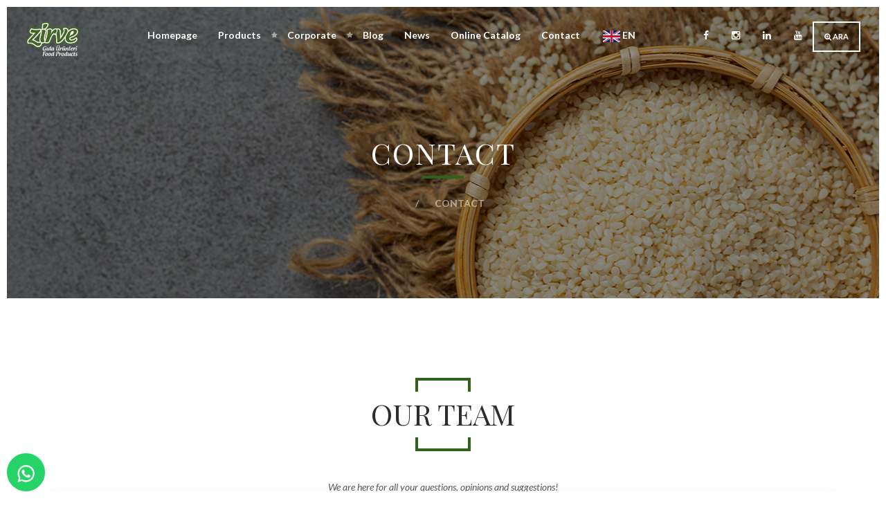

--- FILE ---
content_type: text/html; charset=UTF-8
request_url: https://www.zirvetahin.com/en/contact
body_size: 49349
content:
<!DOCTYPE html>
<script type="text/javascript">
  // global javascript params
  var contextPath = '';
  var resourcePath = 'resources-2.00.html';
  var locale = 'tr';
  var currentDeviceMobile = 'false';
</script>
<html lang="en-EN">

<head>
  <meta charset="UTF-8">
  <title>Contact</title>
  <link rel="canonical" href="https://www.zirvetahin.com/en/contact" />
  <link rel="shortcut icon" href="https://www.zirvetahin.com/assets/images/siteayarlari/favicon/favicon1.webp" type="image/x-icon">
  <link rel="apple-touch-icon" sizes="180x180" href="https://www.zirvetahin.com/assets/images/siteayarlari/favicon/favicon1.webp">
  <link rel="icon" type="image/png" sizes="32x32" href="https://www.zirvetahin.com/assets/images/siteayarlari/favicon/favicon1.webp">
  <link rel="icon" type="image/png" sizes="16x16" href="https://www.zirvetahin.com/assets/images/siteayarlari/favicon/favicon1.webp">
  <meta name="author" content="Tuyan Tasarım">
  <meta name="keywords" content="İletişim">
  <meta name="description" content="İletişim">
  <meta http-equiv="Content-Type" content="text/html; charset=UTF-8" />
  <meta name="viewport" content="width=device-width, initial-scale=1">
  <!-- Twitter -->
  <meta name="twitter:card" content="summary_large_image">
  <meta name="twitter:title" content="Contact">
  <meta name="twitter:description" content="İletişim">
  <meta name="twitter:url" content="https://www.zirvetahin.com/en/contact" />
  <meta name="twitter:image:src" content="https://www.zirvetahin.com/assets/images/siteayarlari/logo/logo-(1)1.webp">
  <!-- Twitter -->
  <!-- OpenGraph -->
  <meta property="og:locale" content="en_EN" />
  <meta property="og:type" content="website" />
  <meta property="og:title" content="Contact" />
  <meta property="og:description" content="İletişim" />
  <meta property="og:url" content="https://www.zirvetahin.com/en/contact" />
  <meta property="og:image" content="https://www.zirvetahin.com/assets/images/siteayarlari/logo/logo-(1)1.webp" />
  <!-- OpenGraph -->
  <!-- STYLE -->
  <link href="https://www.zirvetahin.com/assets/css/all-stylesheets.css" rel="stylesheet">
  <!-- STYLE -->
    <style>
    @media (max-width: 991px) {
      .navbar-default.sticky .navbar-header .visible-xs.light-logo {
        display: block !important;
      }
    }
  </style>
  <!-- Google tag (gtag.js) -->
  <script async src="https://www.googletagmanager.com/gtag/js?id=G-CV24B9S2MZ"></script>
  <script>
    window.dataLayer = window.dataLayer || [];

    function gtag() {
      dataLayer.push(arguments);
    }
    gtag('js', new Date());

    gtag('config', 'G-CV24B9S2MZ');
  </script>
</head>

<body>

  <div id="left"></div>
  <div id="right"></div>
  <div id="top"></div>
  <div id="bottom"></div>

  <div id="preloader">
    <div id="status">
      <div class="logo"><img src="https://www.zirvetahin.com/assets/images/siteayarlari/logo/logo-(1)1.webp" height="150px" alt="zirve"></div>
    </div>
  </div>

  <nav class="navbar yamm navbar-default fill-black normal">
    <div class="container-fluid">
      <div class="navbar-header">
        <button type="button" class="navbar-toggle" data-toggle="collapse" data-target="#navbar">
          <span class="sr-only">Toggle navigation</span>
          <span class="icon-bar"></span>
          <span class="icon-bar"></span>
          <span class="icon-bar"></span>
        </button>
        <a class="navbar-brand visible-sm visible-xs light-logo" href="https://www.zirvetahin.com/en">
          <img src="https://www.zirvetahin.com/assets/images/siteayarlari/logo/logoorj.webp" height="50px" alt="zirve">
        </a>
      </div>
      <div class="collapse navbar-collapse" id="navbar">
        <ul class="navbar-nav" data-hover="dropdown" data-animations="fadeIn fadeIn fadeInUp fadeInLeft">
          <li class="pull-left">
            <a class="navbar-brand hidden-sm hidden-xs light-logo" href="https://www.zirvetahin.com/en">
              <img src="https://www.zirvetahin.com/assets/images/siteayarlari/logo/logo-(1)1.webp" height="50px" alt="zirve">
            </a>
            <a class="navbar-brand hidden-sm hidden-xs dark-logo" href="https://www.zirvetahin.com/en">
              <img src="https://www.zirvetahin.com/assets/images/siteayarlari/logo/logoorj.webp" height="50px" alt="zirve">
            </a>
          </li>
          <li class="reservation pull-right hidden-xs hidden-sm hidden-md">
            <a type="button" data-toggle="modal" data-target="#exampleModalCenter" class="transparent-grey"><i class="fa fa-search-plus"></i> Ara</a>
          </li>
          <li class="social-header pull-right hidden-xs hidden-sm hidden-md">
                            <a class="transparent-grey" href="https://www.facebook.com/zirvefoodproducts" target="_blank"><i class="fa fa-facebook"></i></a>
                            <a class="transparent-grey" href="https://www.instagram.com/zirvefoodproducts/" target="_blank"><i class="fa fa-instagram"></i></a>
                            <a class="transparent-grey" href="https://www.linkedin.com/company/100974987/admin/feed/posts/" target="_blank"><i class="fa fa-linkedin"></i></a>
                            <a class="transparent-grey" href="https://www.youtube.com/channel/UCa-tuECp-Es7iV6r3sxbkBQ" target="_blank"><i class="fa fa-youtube"></i></a>
                      </li>
          <li><a href="https://www.zirvetahin.com/en" class="class="nav-menu"">Homepage</a></li><li class="dropdown " ><a href="#" class="dropdown-toggle nav-menu" data-toggle="dropdown" role="button" aria-haspopup="true" aria-expanded="false">Products</a><ul class="dropdown-menu "><li><a href="https://www.zirvetahin.com/en/products/tahini-varieties">Tahini Varieties</a></li><li><a href="https://www.zirvetahin.com/en/products/sesame-varieties">Sesame Varieties</a></li><li><a href="https://www.zirvetahin.com/en/products/hazelnut-cream-varieties">Hazelnut Cream Varieties</a></li><li><a href="https://www.zirvetahin.com/en/products/praline-varieties">Praline Varieties</a></li><li><a href="https://www.zirvetahin.com/en/products/waffle-sauces">Waffle Sauces</a></li><li><a href="https://www.zirvetahin.com/en/products/ice-cream-sauces">Ice Cream Sauces</a></li><li><a href="https://www.zirvetahin.com/en/products/tahini-cream-varieties">Tahini Cream Varieties</a></li><li><a href="https://www.zirvetahin.com/en/products/chocolate-decoration-types">Chocolate Decoration Types</a></li><li><a href="https://www.zirvetahin.com/en/products/filling-types">Filling Types</a></li><li><a href="https://www.zirvetahin.com/en/products/industrial-types">Industrial Types</a></li></ul></li><li class="dropdown " ><a href="#" class="dropdown-toggle nav-menu" data-toggle="dropdown" role="button" aria-haspopup="true" aria-expanded="false">Corporate</a><ul class="dropdown-menu "><li><a href="https://www.zirvetahin.com/en/about-us" class="class="nav-menu"">About Us</a></li><li><a href="https://www.zirvetahin.com/en/our-food-safety-and-halal-policy" class="class="nav-menu"">Our Food Safety and Halal Policy</a></li><li><a href="https://www.zirvetahin.com/en/quality-certificates" class="class="nav-menu"">Quality Certificates</a></li><li><a href="https://www.zirvetahin.com/en/p-d-p-a" class="class="nav-menu"">P.D.P.A</a></li><li><a href="https://www.zirvetahin.com/en/cookie-policy" class="class="nav-menu"">Cookie Policy</a></li><li><a href="https://www.zirvetahin.com/en/human-resources" class="class="nav-menu"">Human Resources</a></li></ul></li><li><a href="https://www.zirvetahin.com/en/blog" class="class="nav-menu"">Blog</a></li><li><a href="https://www.zirvetahin.com/en/news" class="class="nav-menu"">News</a></li><li><a href="https://www.zirvetahin.com/assets/documents/zirve_katalog_2020.pdf" target="_blank" class="class="nav-menu"">Online Catalog</a></li><li><a href="https://www.zirvetahin.com/en/contact" class="class="nav-menu"">Contact</a></li>          <li class="dropdown hidden-lg d-flex">
                            <a class="transparent-grey" href="https://www.facebook.com/zirvefoodproducts" target="_blank"><i class="fa fa-facebook"></i></a>
                            <a class="transparent-grey" href="https://www.instagram.com/zirvefoodproducts/" target="_blank"><i class="fa fa-instagram"></i></a>
                            <a class="transparent-grey" href="https://www.linkedin.com/company/100974987/admin/feed/posts/" target="_blank"><i class="fa fa-linkedin"></i></a>
                            <a class="transparent-grey" href="https://www.youtube.com/channel/UCa-tuECp-Es7iV6r3sxbkBQ" target="_blank"><i class="fa fa-youtube"></i></a>
                      </li>
          <li class="dropdown hidden-lg">
            <a type="button" data-toggle="modal" data-target="#exampleModalCenter" class="transparent-grey"><i class="fa fa-search-plus"></i> Ara</a>
          </li>
          <li class="dropdown">
            <a href="#" class="dropdown-toggle nav-menu" data-toggle="dropdown" role="button" aria-haspopup="true" aria-expanded="false">
              <img class="border" src="https://www.zirvetahin.com/assets/img/lang/EN.webp" alt="en" style="width: 25px;height: auto;filter: none;padding: 0;" alt="EN">
              EN            </a>
            <ul class="dropdown-menu ">
                              <li>
                  <a href="https://www.zirvetahin.com/tr/iletisim">
                    <img class="border" src="https://www.zirvetahin.com/assets/img/lang/TR.webp" alt="TR" style="width: 25px;height: auto;filter: none;padding: 0;" alt="EN">
                    TR                  </a>
                </li>
                              <li>
                  <a href="https://www.zirvetahin.com/en/contact">
                    <img class="border" src="https://www.zirvetahin.com/assets/img/lang/EN.webp" alt="EN" style="width: 25px;height: auto;filter: none;padding: 0;" alt="EN">
                    EN                  </a>
                </li>
                              <li>
                  <a href="https://www.zirvetahin.com/ar/contact">
                    <img class="border" src="https://www.zirvetahin.com/assets/img/lang/AR.webp" alt="AR" style="width: 25px;height: auto;filter: none;padding: 0;" alt="EN">
                    AR                  </a>
                </li>
                              <li>
                  <a href="https://www.zirvetahin.com/es/contact">
                    <img class="border" src="https://www.zirvetahin.com/assets/img/lang/ES.webp" alt="ES" style="width: 25px;height: auto;filter: none;padding: 0;" alt="EN">
                    ES                  </a>
                </li>
                              <li>
                  <a href="https://www.zirvetahin.com/jp/contact">
                    <img class="border" src="https://www.zirvetahin.com/assets/img/lang/JP.webp" alt="JP" style="width: 25px;height: auto;filter: none;padding: 0;" alt="EN">
                    JP                  </a>
                </li>
                          </ul>
          </li>
        </ul>
      </div>
    </div>
  </nav>

  <div class="modal fade" id="exampleModalCenter" tabindex="-1" role="dialog" aria-labelledby="exampleModalCenterTitle" aria-hidden="true">
    <div class="modal-dialog modal-dialog-centered" role="document">
      <div class="modal-content">
        <div class="modal-header">
          <button type="button" class="close" data-dismiss="modal" aria-label="Close">
            <span aria-hidden="true">&times;</span>
          </button>
        </div>
        <div class="modal-body">
          <form action="https://www.zirvetahin.com/en/ara" method="POST">
            <div class="form-group">
              <div class="col-lg-12 col-md-12 col-sm-12" style="position: absolute;top: 15px;left: 0;">
                <div class="form-group">
                  <input type="search" class="form-control" name="s" id="s" placeholder="Enter the word you are looking for..." required>
                </div>
              </div>
              <div class="button text-center" data-animation="flipInX" data-animation-delay="1000" style="margin-top: 7rem;height: auto;margin-bottom: 0;">
                <button type="submit" class="fill-orange">Search <span class="icon fa fa-search"></span></button>
              </div>
            </div>
          </form>
        </div>
      </div>
    </div>
  </div><script src="https://www.google.com/recaptcha/api.js"></script>
<div class="inner-banner title-area text-center image-6" style="background-image:url(https://www.zirvetahin.com/assets/banner/iletisim.jpg);background-size:cover;">
    <div class="container title-area-content">
        <h1 class="animated" data-animation="fadeInUp" data-animation-delay="200">
                            Contact                    </h1>
        <div class="line animated" data-animation="fadeInDown" data-animation-delay="400"></div>
        <div class="bread-crumb">
            <a href="https://www.zirvetahin.com/en"></a>
                            <span>Contact</span>
                    </div>
    </div>
</div><div class="white-bg">

    <div class="our-team" id="team">
        <div class="container">
            <div class="row">
                <div class="col-lg-12">
                    <div class="herotext">
                        <p class="box-heading animated" data-animation="fadeInUp" data-animation-delay="400">
                            <span>Our Team</span>
                        </p>
                        <div class="description animated" data-animation="fadeInUp" data-animation-delay="600">We are here for all your questions, opinions and suggestions!</div>
                    </div>
                </div>
            </div>
            <div class="row">
                                    <div class="col-lg-6 col-md-6 border col-sm-12 animated" data-animation="fadeIn" data-animation-delay="800">
                        <div class="block row">
                            <div class="picture col-md-4">
                                <img src="https://www.zirvetahin.com/assets/images/ekipler/mr_-erdogan-yildirim.jpg" class="img-responsive center-block" alt="Mr. Erdogan YILDIRIM">
                            </div>
                            <div class="col-md-8 text">
                                <div class="name">Mr. Erdogan YILDIRIM</div>
                                <div class="designation">Senior International Trade Director</div>
                                <div class="designation">Chemist</div>
                                <div class="designation"><a href="tel:+90 553 634 73 78"><i class="fa fa-mobile"></i> +90 553 634 73 78</a></div>
                                <div class="designation"><i class="fa fa-envelope"></i> sales@zirvetahin.com</div>
                                <div class="designation designation-adres"><i class="fa fa-map-marker"></i> Büyükkayacık Mah. Organized Industrial Zone 5th Section 503. Street No: 21 Selçuklu - KONYA / TURKIYE</div>
                            </div>
                        </div>
                    </div>
                                    <div class="col-lg-6 col-md-6 border col-sm-12 animated" data-animation="fadeIn" data-animation-delay="800">
                        <div class="block row">
                            <div class="picture col-md-4">
                                <img src="https://www.zirvetahin.com/assets/images/ekipler/gulcin.jpg" class="img-responsive center-block" alt="Ms.Gülçin PIEDRAS">
                            </div>
                            <div class="col-md-8 text">
                                <div class="name">Ms.Gülçin PIEDRAS</div>
                                <div class="designation">Sales Director </div>
                                <div class="designation">South and Central America Region</div>
                                <div class="designation"><a href="tel:+56 6713 9513"><i class="fa fa-mobile"></i> +56 6713 9513</a></div>
                                <div class="designation"><i class="fa fa-envelope"></i> sales@zirvetahin.com </div>
                                <div class="designation designation-adres"><i class="fa fa-map-marker"></i> Büyükkayacık Mah. Organized Industrial Zone 5th Section 503. Street No: 21 Selçuklu - KONYA / TURKIYE <br><i class="fa fa-map-marker"></i> <b>Chile Address:</b> David Ben Gurion 241 Lo Barnechea, James</div>
                            </div>
                        </div>
                    </div>
                                    <div class="col-lg-6 col-md-6 border col-sm-12 animated" data-animation="fadeIn" data-animation-delay="800">
                        <div class="block row">
                            <div class="picture col-md-4">
                                <img src="https://www.zirvetahin.com/assets/images/ekipler/yasin.jpg" class="img-responsive center-block" alt="Mr. Yasin TEKINKAYA">
                            </div>
                            <div class="col-md-8 text">
                                <div class="name">Mr. Yasin TEKINKAYA</div>
                                <div class="designation">Sales Manager</div>
                                <div class="designation">Pasific</div>
                                <div class="designation"><a href="tel:+64 20 4166 9358"><i class="fa fa-mobile"></i> +64 20 4166 9358</a></div>
                                <div class="designation"><i class="fa fa-envelope"></i> sales@zirvetahin.com </div>
                                <div class="designation designation-adres"><i class="fa fa-map-marker"></i> Büyükkayacık Mah. Organized Industrial Zone 5th Section 503. Street No: 21 Selçuklu - KONYA / TURKIYE<br><i class="fa fa-map-marker"></i> <b>New Zealand Address: </b>39 Riverside Road, Frankton, Queenstown. 9300</div>
                            </div>
                        </div>
                    </div>
                                    <div class="col-lg-6 col-md-6 border col-sm-12 animated" data-animation="fadeIn" data-animation-delay="800">
                        <div class="block row">
                            <div class="picture col-md-4">
                                <img src="https://www.zirvetahin.com/assets/images/ekipler/jiyoun1.jpg" class="img-responsive center-block" alt="Ms. Jiyoun KIM">
                            </div>
                            <div class="col-md-8 text">
                                <div class="name">Ms. Jiyoun KIM</div>
                                <div class="designation">Sales Director</div>
                                <div class="designation">East Asia </div>
                                <div class="designation"><a href="tel:+90 534 455 35 86"><i class="fa fa-mobile"></i> +90 534 455 35 86</a></div>
                                <div class="designation"><i class="fa fa-envelope"></i> sales@zirvetahin.com </div>
                                <div class="designation designation-adres"><i class="fa fa-map-marker"></i> Büyükkayacık Mah. Organized Industrial Zone 5th Section 503. Street No: 21 Selçuklu - KONYA / TURKIYE<br><i class="fa fa-map-marker"></i> <b>Republic of Korea Address: </b>251 Incheon tower-daero, Yeonsu-gu, Incheon</div>
                            </div>
                        </div>
                    </div>
                                    <div class="col-lg-6 col-md-6 border col-sm-12 animated" data-animation="fadeIn" data-animation-delay="800">
                        <div class="block row">
                            <div class="picture col-md-4">
                                <img src="https://www.zirvetahin.com/assets/images/ekipler/omer1.jpg" class="img-responsive center-block" alt="Omer Faruk OZTURK">
                            </div>
                            <div class="col-md-8 text">
                                <div class="name">Omer Faruk OZTURK</div>
                                <div class="designation">Sales Director </div>
                                <div class="designation">BENELUX Region </div>
                                <div class="designation"><a href="tel:+31 6 18819041"><i class="fa fa-mobile"></i> +31 6 18819041</a></div>
                                <div class="designation"><i class="fa fa-envelope"></i> sales@zirvetahin.com</div>
                                <div class="designation designation-adres"><i class="fa fa-map-marker"></i> Büyükkayacık Mah. Organized Industrial Zone 5th Section 503. Street No: 21 Selçuklu - KONYA / TURKIYE <br><i class="fa fa-map-marker"></i> <b>Netherlands Address:</b> Verwerstraat 118 5612 EE Eindhoven</div>
                            </div>
                        </div>
                    </div>
                                    <div class="col-lg-6 col-md-6 border col-sm-12 animated" data-animation="fadeIn" data-animation-delay="800">
                        <div class="block row">
                            <div class="picture col-md-4">
                                <img src="https://www.zirvetahin.com/assets/images/ekipler/salah1.jpg" class="img-responsive center-block" alt="Mr. Saleh Haj ALI">
                            </div>
                            <div class="col-md-8 text">
                                <div class="name">Mr. Saleh Haj ALI</div>
                                <div class="designation">Sales Director</div>
                                <div class="designation">Economist/ Middle East Region</div>
                                <div class="designation"><a href="tel:+90 537 065 87 55"><i class="fa fa-mobile"></i> +90 537 065 87 55</a></div>
                                <div class="designation"><i class="fa fa-envelope"></i> sales@zirvetahin.com </div>
                                <div class="designation designation-adres"><i class="fa fa-map-marker"></i> Büyükkayacık Mah. Organized Industrial Zone 5th Section 503. Street No: 21 Selçuklu - KONYA / TURKIYE</div>
                            </div>
                        </div>
                    </div>
                                    <div class="col-lg-6 col-md-6 border col-sm-12 animated" data-animation="fadeIn" data-animation-delay="800">
                        <div class="block row">
                            <div class="picture col-md-4">
                                <img src="https://www.zirvetahin.com/assets/images/ekipler/mr_-mehmet-gedik.jpg" class="img-responsive center-block" alt="Mr. Mehmet GEDIK">
                            </div>
                            <div class="col-md-8 text">
                                <div class="name">Mr. Mehmet GEDIK</div>
                                <div class="designation">CANADIAN  Representative</div>
                                <div class="designation">Company Name: Atlas Food And Beverage Inc. <br>Website: www.atlasfood.ca</div>
                                <div class="designation"><a href="tel:+1 647 649 91 27"><i class="fa fa-mobile"></i> +1 647 649 91 27</a></div>
                                <div class="designation"><i class="fa fa-envelope"></i> mehmet@atlasfoodandbeverage.com</div>
                                <div class="designation designation-adres"><i class="fa fa-map-marker"></i> 945 Wilson Ave #6, North York, ON M3K 1E8, CANADA</div>
                            </div>
                        </div>
                    </div>
                                    <div class="col-lg-6 col-md-6 border col-sm-12 animated" data-animation="fadeIn" data-animation-delay="800">
                        <div class="block row">
                            <div class="picture col-md-4">
                                <img src="https://www.zirvetahin.com/assets/images/ekipler/harunbatak.jpg" class="img-responsive center-block" alt="Mr. Harun BATAK">
                            </div>
                            <div class="col-md-8 text">
                                <div class="name">Mr. Harun BATAK</div>
                                <div class="designation">CANADIAN Representative</div>
                                <div class="designation">Company Name: Atlas Food And Beverage Inc. <br> Website: www.atlasfood.ca</div>
                                <div class="designation"><a href="tel:+1 647 818 18 03"><i class="fa fa-mobile"></i> +1 647 818 18 03</a></div>
                                <div class="designation"><i class="fa fa-envelope"></i> harun@atlasfoodandbeverage.com</div>
                                <div class="designation designation-adres"><i class="fa fa-map-marker"></i> 945 Wilson Ave #6, North York, ON M3K 1E8, CANADA</div>
                            </div>
                        </div>
                    </div>
                                    <div class="col-lg-6 col-md-6 border col-sm-12 animated" data-animation="fadeIn" data-animation-delay="800">
                        <div class="block row">
                            <div class="picture col-md-4">
                                <img src="https://www.zirvetahin.com/assets/images/ekipler/zack.jpg" class="img-responsive center-block" alt="Mr. Zack Mattan">
                            </div>
                            <div class="col-md-8 text">
                                <div class="name">Mr. Zack Mattan</div>
                                <div class="designation">USA MIDWEST/EAST COAST Representative</div>
                                <div class="designation">Company Name: Aroma Imports <br> Website: www.aromaimportsinc.com</div>
                                <div class="designation"><a href="tel:+1 313 205 4220"><i class="fa fa-mobile"></i> +1 313 205 4220</a></div>
                                <div class="designation"><i class="fa fa-envelope"></i> sales.aromaimports@gmail.com</div>
                                <div class="designation designation-adres"><i class="fa fa-map-marker"></i> 12668 Arnold Street, Redford, MI 48329 / USA</div>
                            </div>
                        </div>
                    </div>
                            </div>
        </div>
    </div>

    <div class="container contact-us">
        <div class="row">
            <div class="col-lg-4 col-md-4 col-sm-4">
                <div class="block">
                    <div class="icon"><i class="fa fa-map-marker" aria-hidden="true"></i></div>
                    <div class="caption">Address</div>
                    <div class="line"></div>
                    <div class="description">Büyükkayacık Mah. Organize Sanayi Bölgesi 5. Kısım 503. Sokak No: 21 Selçuklu - KONYA / TÜRKİYE</div>
                </div>
            </div>
            <div class="col-lg-4 col-md-4 col-sm-4">
                <div class="block">
                    <div class="icon"><i class="fa fa-phone" aria-hidden="true"></i></div>
                    <div class="caption">Telephone</div>
                    <div class="line"></div>
                    <div class="description"><a href="tel:+90 ( 332 ) 342 35 26">+90 ( 332 ) 342 35 26</a></div>
                    <div class="description">Fax: +90 ( 332 ) 342 08 88</div>
                </div>
            </div>
            <div class="col-lg-4 col-md-4 col-sm-4">
                <div class="block">
                    <div class="icon"><i class="fa fa-envelope" aria-hidden="true"></i></div>
                    <div class="caption">E-Mail Address</div>
                    <div class="line"></div>
                    <div class="description">zirve@zirvetahin.com</div>
                    <div class="description">sales@zirvetahin.com</div>
                    <div class="description">info@zirvegida.com</div>
                </div>
            </div>
        </div>
    </div>
    <div class="container-fluid reservation" id="reservation">
        <div class="row">
            <div class="leaf"><img src="https://www.zirvetahin.com/assets/images/reservation/leaf.png" alt=""></div>
            <section class="backgroundimg">
                <div class="col-lg-6 col-sm-7 col-lg-offset-6 col-sm-offset-5">
                    <div class="formcontents">
                        <div class="row">
                            <div class="col-lg-8 col-lg-offset-2">
                                <div class="row form animated" data-animation="fadeInUp" data-animation-delay="400">
                                    <form id='ReservationForm'>
                                        <input id="lang" value="en" style="display: none;">
                                        <div class="col-lg-12">
                                            <div class="herotext">
                                                <p class="cross-line">
                                                    <span>Contact Form</span>
                                                </p>
                                            </div>
                                        </div>
                                        <div class="col-lg-12 col-md-12 col-sm-12">
                                            <div class="form-group">
                                                <input type="text" class="form-control" id="adsoyad" placeholder="Name and Surname">
                                            </div>
                                        </div>
                                        <div class="col-lg-12 col-md-12 col-sm-12">
                                            <div class="form-group">
                                                <input type="email" class="form-control" id="email" placeholder="Your E-Mail Address">
                                            </div>
                                        </div>
                                        <div class="col-lg-12 col-md-12 col-sm-12">
                                            <div class="form-group">
                                                <input type="text" class="form-control" id="telefon" placeholder="Your Phone Number">
                                            </div>
                                        </div>
                                        <div class="col-lg-12 col-md-12 col-sm-12">
                                            <div class="form-group">
                                                <input type="text" class="form-control" id="konu" placeholder="Subject">
                                            </div>
                                        </div>
                                        <div class="col-lg-12">
                                            <div class="form-group">
                                                <textarea rows="5" class="form-control" id="mesaj" placeholder="Your Message"></textarea>
                                            </div>
                                        </div>

                                        <div class="col-lg-12">
                                            <div class="form-group text-left">
                                                <input type="checkbox" name="kvkk[]" id="kvkk" value="KVKK Onayı" style="max-width: 15px;">
                                                <label for="kvkk" style="margin: 0 0 0 5px;"><a href="/en/p-d-p-a" target="_blank" ><u style="color: #47bd1d; ">Kvkk and Information Text</u></a>I read and understood.</label>
                                            </div>
                                        </div>
                                        <div class="col-lg-12">
                                            <div class="form-group">
                                                <div class="g-recaptcha" data-sitekey="6Lfj5mspAAAAAMpIxvxqCd6LEHKX69OABYwcw6ER"></div>
                                            </div>
                                        </div>

                                        <div class="col-lg-12">
                                            <div id='r_message_post'></div>
                                        </div>
                                        <div class="col-lg-12">
                                            <input class="btn btn-default" type='submit' value='Send' name='r_submitf' id="iletisimformgonder">
                                        </div>
                                    </form>
                                </div>
                            </div>
                        </div>
                    </div>
                </div>
                <div class="col-lg-6 col-sm-5 img-side img-left">
                    <div class="img-holder video">
                        <img src="https://www.zirvetahin.com/assets/images/ui/contact.jpg" alt="">
                    </div>
                </div>
            </section>
        </div>
    </div>

    <style>
        .our-team .block .picture img {
            height: auto;
        }

        .our-team {
            background-image: none;
            padding-bottom: 50px;
        }
    </style>

    <div class="container-fluid">
        <div class="row no-gutter-12">
            <div class="col-lg-12 maps animated" data-animation="fadeInUp" data-animation-delay="400">
                <iframe src="https://www.google.com/maps/embed?pb=!1m13!1m8!1m3!1d6290.167223891966!2d32.63511!3d37.975178!3m2!1i1024!2i768!4f13.1!3m2!1m1!2zMzfCsDU4JzMwLjYiTiAzMsKwMzgnMTQuMyJF!5e0!3m2!1str!2str!4v1703070360395!5m2!1str!2str
" height="400" allowfullscreen></iframe>
            </div>
        </div>
    </div>
</div><div class="container-fluid newsletter" style="background-image: url(https://www.zirvetahin.com/assets/images/newsletter/bg.webp);">
	<div class="row row1">
		<div class="col-lg-4 col-lg-offset-4">
			<div class="herotext animated" data-animation="fadeInUp" data-animation-delay="400">
				<h2>SubscrIbe!</h2>
				<div class="description">SIGN UP TO OUR NEWSLETTER TO RECEIVE CURRENT INFORMATION ABOUT ZIRVE TAHIN.</div>
			</div>
			<form class="form-inline animated" data-animation="fadeInUp" data-animation-delay="600">
				<input id="lang" value="en" style="display: none;">
				<div class="form-group">
					<input type="email" class="form-control" id="email" placeholder="Your E-Mail Address">
				</div>
				<button type="submit" id="bultenformgonder" class="btn btn-default"><i class="fa fa-paper-plane" aria-hidden="true"></i></button>
			</form>
		</div>
	</div>
</div>

<footer>
	<div class="container-fluid">
		<div class="row row1">
			<div class="col-lg-12">
				<div class="logo animated" data-animation="fadeInUp" data-animation-delay="400">
					<a href="https://www.zirvetahin.com/en">
						<img src="https://www.zirvetahin.com/assets/images/siteayarlari/logo/logo-(1)1.webp" class="img-responsive center-block" alt="zirve" style="height: 100px;">
					</a>
					<p class="mt-3">
						Zirve tahini sesame factories and food products; Tahini paste with sesamel butter, Joynut cocoa nut cream, praline fillings, waffle sauces, industrial varieties, etc. takes place					</p>
				</div>
				<ul class="social-icons animated" data-animation="fadeInUp" data-animation-delay="600">
											<li>
							<a href="https://www.zirvetahin.com/en/" target="">
								Homepage							</a>
						</li>
											<li>
							<a href="https://www.zirvetahin.com/en/about-us" target="">
								About Us							</a>
						</li>
											<li>
							<a href="https://www.zirvetahin.com/en/products" target="">
								Products							</a>
						</li>
											<li>
							<a href="https://www.zirvetahin.com/en/blog" target="">
								Blog							</a>
						</li>
											<li>
							<a href="https://www.zirvetahin.com/en/news" target="">
								News							</a>
						</li>
											<li>
							<a href="https://www.zirvetahin.com/assets/documents/zirve_katalog_2020.pdf" target="_blank">
								Online Catalog							</a>
						</li>
											<li>
							<a href="https://www.zirvetahin.com/en/contact" target="">
								Contact							</a>
						</li>
									</ul>
				<div class="totop">
					<a href="#" class="scrollup"><img src="https://www.zirvetahin.com/assets/images/icons/to-top/to-top.webp" alt="scrollup"></a>
				</div>
			</div>
		</div>
	</div>
	<div class="dark-texture-02">
		<div class="container">
			<div class="row row2">
				<div class="col-lg-6 col-md-6">
					<ul class="links">
														<li>
									<a class="transparent-grey" href="https://www.facebook.com/zirvefoodproducts" target="_blank"><i class="fa fa-facebook"></i></a>
								</li>
														<li>
									<a class="transparent-grey" href="https://www.instagram.com/zirvefoodproducts/" target="_blank"><i class="fa fa-instagram"></i></a>
								</li>
														<li>
									<a class="transparent-grey" href="https://www.linkedin.com/company/100974987/admin/feed/posts/" target="_blank"><i class="fa fa-linkedin"></i></a>
								</li>
														<li>
									<a class="transparent-grey" href="https://www.youtube.com/channel/UCa-tuECp-Es7iV6r3sxbkBQ" target="_blank"><i class="fa fa-youtube"></i></a>
								</li>
											</ul>
				</div>
				<div class="col-lg-6 col-md-6">
					<div class="copyright">Copyright © Zirve Gıda | All rights reserved.						<a href="https://www.konyawebtasarimi.net/" target="_blank">
							<img style="height:25px;" src="https://www.zirvetahin.com/assets/images/logo.webp" alt="Konya Web Tasarım" title="Konya Web Tasarım">
						</a>
					</div>
				</div>
			</div>
		</div>
	</div>
</footer>
<!-- ---------------------------------------------------------------------------------- -->
<div class="whatsapp">
	<a href="https://wa.me/+905536347378" target="_blank" class="wpicon text-center">
		<img src="https://www.zirvetahin.com/assets/images/contact/wp.webp" alt="whatsapp">
	</a>
</div>
<!-- JS -->
<script src="https://www.zirvetahin.com/assets/js/tuyan.min.js"></script>
<script type="text/javascript">
	var tpj = jQuery;

	var revapi1061;
	tpj(document).ready(function() {
		if (tpj("#rev_slider_1061_1").revolution == undefined) {
			revslider_showDoubleJqueryError("#rev_slider_1061_1");
		} else {
			revapi1061 = tpj("#rev_slider_1061_1").show().revolution({
				sliderType: "standard",
				jsFileLocation: "/revolution/js/",
				sliderLayout: "fullscreen",
				dottedOverlay: "none",
				delay: 9000,
				navigation: {
					keyboardNavigation: "off",
					keyboard_direction: "horizontal",
					mouseScrollNavigation: "off",
					mouseScrollReverse: "default",
					onHoverStop: "off",
					touch: {
						touchenabled: "on",
						swipe_threshold: 75,
						swipe_min_touches: 50,
						swipe_direction: "horizontal",
						drag_block_vertical: false
					},
					tabs: {
						style: "metis",
						enable: true,
						width: 250,
						height: 40,
						min_width: 249,
						wrapper_padding: 0,
						wrapper_color: "",
						wrapper_opacity: "0",
						tmp: '<div class="tp-tab-wrapper"><div class="tp-tab-number">{{param1}}</div><div class="tp-tab-divider"></div><div class="tp-tab-title-mask"><div class="tp-tab-title">{{title}}</div></div></div>',
						visibleAmount: 5,
						hide_onmobile: true,
						hide_under: 800,
						hide_onleave: false,
						hide_delay: 200,
						direction: "vertical",
						span: true,
						position: "inner",
						space: 0,
						h_align: "left",
						v_align: "center",
						h_offset: 0,
						v_offset: 0
					}
				},
				responsiveLevels: [1240, 1024, 778, 480],
				visibilityLevels: [1240, 1024, 778, 480],
				gridwidth: [1240, 1024, 778, 480],
				gridheight: [868, 768, 960, 720],
				lazyType: "none",
				parallax: {
					type: "3D",
					origo: "slidercenter",
					speed: 1000,
					levels: [2, 4, 6, 8, 10, 12, 14, 16, 45, 50, 47, 48, 49, 50, 0, 50],
					type: "3D",
					ddd_shadow: "off",
					ddd_bgfreeze: "on",
					ddd_overflow: "hidden",
					ddd_layer_overflow: "visible",
					ddd_z_correction: 100,
				},
				spinner: "off",
				stopLoop: "on",
				stopAfterLoops: 0,
				stopAtSlide: 1,
				shuffle: "off",
				autoHeight: "off",
				fullScreenAutoWidth: "off",
				fullScreenAlignForce: "off",
				fullScreenOffsetContainer: "",
				fullScreenOffset: "0px",
				disableProgressBar: "on",
				hideThumbsOnMobile: "off",
				hideSliderAtLimit: 0,
				hideCaptionAtLimit: 0,
				hideAllCaptionAtLilmit: 0,
				debugMode: false,
				fallbacks: {
					simplifyAll: "off",
					nextSlideOnWindowFocus: "off",
					disableFocusListener: false,
				}
			});
		}
	}); /*ready*/
</script>

<script src="https://www.zirvetahin.com/assets/js/tuyan2.min.js"></script>
<script>
	$(window).load(function() {
		// The slider being synced must be initialized first
		$('#carousel').flexslider({
			animation: "slide",
			controlNav: false,
			animationLoop: false,
			slideshow: false,
			itemWidth: 100,
			itemMargin: 5,
			asNavFor: '#slider'
		});

		$('#slider').flexslider({
			animation: "slide",
			controlNav: false,
			animationLoop: false,
			slideshow: false,
			pausePlay: false,
			mousewheel: true,
			sync: "#carousel"
		});
	});
</script>
<!-- JS -->

<!-- SABİT -->
<script type="text/javascript">
	$(document).on('click', '#iletisimformgonder', function(e) {
		e.preventDefault();
		var adsoyad = $('#adsoyad').val();
		var email = $('#email').val();
		var telefon = $('#telefon').val();
		var mesaj = $('#mesaj').val();
		var dil = $('#lang').val();
		var posturl = 'https://www.zirvetahin.com//tr/forms/iletisim_form';
		if ($('#kvkk').is(":checked")) {
			var kvkk = true;
		} else {
			var kvkk = false;
		}
		$.ajax({
			url: posturl,
			type: "POST",
			dataType: "json",
			data: {
				adsoyad: adsoyad,
				email: email,
				telefon: telefon,
				mesaj: mesaj,
				kvkk: kvkk,
			},
			success: function(data) {
				console.log(data);
				if (dil.includes("tr")) {
					if (data === 1) {
						var mesaj = 'reCaptcha doğrulamadan form gönderemezsiniz!';
						var aykon = 'danger';
					} else if (data === 2) {
						var mesaj = 'İletişim formunuz kaydedildi ve mail olarak iletildi. Teşekkürler !';
						var aykon = 'success';
					} else if (data === 3) {
						var mesaj = 'Engellendiniz. Daha sonra tekrar deneyiniz.';
						var aykon = 'danger';
					} else if (data === 4) {
						var mesaj = 'reCaptcha doğrulanmadı!';
						var aykon = 'danger';
					} else if (data === 5) {
						var mesaj = 'İletişim formunuz iletildi. Fakat mail iletilmedi!';
						var aykon = 'danger';
					} else if (data === 6) {
						var mesaj = 'Tüm alanları doldurmalısınız!';
					} else {
						var mesaj = 'Bir sorun oluştu, lütfen daha sonra tekrar deneyiniz.';
						var aykon = 'danger';
					}
				} else {
					if (data === 1) {
						var mesaj = 'You cannot submit a form without validating reCaptcha!';
						var aykon = 'danger';
					} else if (data === 2) {
						var mesaj = 'Your contact form has been saved and sent via e-mail. Thanks!';
						var aykon = 'success';
					} else if (data === 3) {
						var mesaj = 'You are blocked. Try again later.';
						var aykon = 'danger';
					} else if (data === 4) {
						var mesaj = 'reCaptcha is not verified!';
						var aykon = 'danger';
					} else if (data === 5) {
						var mesaj = 'Your contact form has been submitted. But the mail was not delivered!';
						var aykon = 'danger';
					} else if (data === 6) {
						var mesaj = 'You must fill in all fields!';
					} else {
						var mesaj = 'There was a problem, please try again later.';
						var aykon = 'danger';
					}
				}
				$(function() {
					const Toast = Swal.mixin({
						toast: true,
						position: 'top-end',
						showConfirmButton: false,
						timer: 6000
					});
					Toast.fire({
						icon: 'info',
						title: mesaj
					});
				});
			}
		})
	})
</script>
<script type="text/javascript">
	$(document).on('click', '#bultenformgonder', function(e) {
		e.preventDefault();
		var email = $('#email').val();
		var dil = $('#lang').val();
		var posturl = 'https://www.zirvetahin.com//tr/forms/bulten_form';
		$.ajax({
			url: posturl,
			type: "POST",
			dataType: "json",
			data: {
				email: email,
			},
			success: function(data) {
				console.log(data);
				if (dil.includes("tr")) {
					if (data === 1) {
						var mesaj = 'reCaptcha doğrulamadan form gönderemezsiniz!';
						var aykon = 'danger';
					} else if (data === 2) {
						var mesaj = 'Bülten aboneliğiniz kaydedildi ve mail olarak iletildi. Teşekkürler !';
						var aykon = 'success';
					} else if (data === 3) {
						var mesaj = 'Engellendiniz. Daha sonra tekrar deneyiniz.';
						var aykon = 'danger';
					} else if (data === 4) {
						var mesaj = 'reCaptcha doğrulanmadı!';
						var aykon = 'danger';
					} else if (data === 5) {
						var mesaj = 'Bülten aboneliğiniz iletildi. Fakat mail iletilmedi!';
						var aykon = 'danger';
					} else if (data === 6) {
						var mesaj = 'Tüm alanları doldurmalısınız!';
					} else {
						var mesaj = 'Bir sorun oluştu, lütfen daha sonra tekrar deneyiniz.';
						var aykon = 'danger';
					}
				} else {
					if (data === 1) {
						var mesaj = 'You cannot submit a form without validating reCaptcha!';
						var aykon = 'danger';
					} else if (data === 2) {
						var mesaj = 'Your newsletter subscription has been saved and sent via e-mail. Thanks!';
						var aykon = 'success';
					} else if (data === 3) {
						var mesaj = 'You are blocked. Try again later.';
						var aykon = 'danger';
					} else if (data === 4) {
						var mesaj = 'reCaptcha is not verified!';
						var aykon = 'danger';
					} else if (data === 5) {
						var mesaj = 'Your newsletter subscription has been submitted. But the mail was not delivered!';
						var aykon = 'danger';
					} else if (data === 6) {
						var mesaj = 'You must fill in all fields!';
					} else {
						var mesaj = 'There was a problem, please try again later.';
						var aykon = 'danger';
					}
				}
				$(function() {
					const Toast = Swal.mixin({
						toast: true,
						position: 'top-end',
						showConfirmButton: false,
						timer: 6000
					});
					Toast.fire({
						icon: 'info',
						title: mesaj
					});
				});
			}
		})
	})
</script>
<script type="text/javascript">
	$(document).on('click', '#teklifformgonder', function(e) {
		e.preventDefault();
		var adsoyad = $('#adsoyad').val();
		var sirketadi = $('#sirketadi').val();
		var email = $('#email').val();
		var telefon = $('#telefon').val();
		var urunadi = $('#urunadi').val();
		var mesaj = $('#mesaj').val();
		var dil = $('#lang').val();
		var posturl = 'https://www.zirvetahin.com//tr/forms/teklif_form';
		if ($('#kvkk').is(":checked")) {
			var kvkk = true;
		} else {
			var kvkk = false;
		}
		$.ajax({
			url: posturl,
			type: "POST",
			dataType: "json",
			data: {
				adsoyad: adsoyad,
				sirketadi: sirketadi,
				email: email,
				telefon: telefon,
				urunadi: urunadi,
				mesaj: mesaj,
				kvkk: kvkk,
			},
			success: function(data) {
				console.log(data);
				if (dil.includes("tr")) {
					if (data === 1) {
						var mesaj = 'reCaptcha doğrulamadan form gönderemezsiniz!';
						var aykon = 'danger';
					} else if (data === 2) {
						var mesaj = 'İletişim formunuz kaydedildi ve mail olarak iletildi. Teşekkürler !';
						var aykon = 'success';
					} else if (data === 3) {
						var mesaj = 'Engellendiniz. Daha sonra tekrar deneyiniz.';
						var aykon = 'danger';
					} else if (data === 4) {
						var mesaj = 'reCaptcha doğrulanmadı!';
						var aykon = 'danger';
					} else if (data === 5) {
						var mesaj = 'İletişim formunuz iletildi. Fakat mail iletilmedi!';
						var aykon = 'danger';
					} else if (data === 6) {
						var mesaj = 'Tüm alanları doldurmalısınız!';
					} else {
						var mesaj = 'Bir sorun oluştu, lütfen daha sonra tekrar deneyiniz.';
						var aykon = 'danger';
					}
				} else {
					if (data === 1) {
						var mesaj = 'You cannot submit a form without validating reCaptcha!';
						var aykon = 'danger';
					} else if (data === 2) {
						var mesaj = 'Your contact form has been saved and sent via e-mail. Thanks!';
						var aykon = 'success';
					} else if (data === 3) {
						var mesaj = 'You are blocked. Try again later.';
						var aykon = 'danger';
					} else if (data === 4) {
						var mesaj = 'reCaptcha is not verified!';
						var aykon = 'danger';
					} else if (data === 5) {
						var mesaj = 'Your contact form has been submitted. But the mail was not delivered!';
						var aykon = 'danger';
					} else if (data === 6) {
						var mesaj = 'You must fill in all fields!';
					} else {
						var mesaj = 'There was a problem, please try again later.';
						var aykon = 'danger';
					}
				}
				$(function() {
					const Toast = Swal.mixin({
						toast: true,
						position: 'top-end',
						showConfirmButton: false,
						timer: 6000
					});
					Toast.fire({
						icon: 'info',
						title: mesaj
					});
				});
			}
		})
	})
</script>
<script>
	document.addEventListener('DOMContentLoaded', (event) => {
		let igs = $(".pc img");
		for (let i = 0; i < igs.length; i++) {
			if (igs.eq(i).parent()[0].localName == "a") {
				igs.eq(i).parent('a').addClass('glightbox');
			}
		}
		const lightbox = GLightbox();
	});
</script>

<script src="https://www.zirvetahin.com/assets/js/tuyan3.min.js"></script>
<!-- SABİT -->
</body>

</html>

--- FILE ---
content_type: text/html; charset=utf-8
request_url: https://www.google.com/recaptcha/api2/anchor?ar=1&k=6Lfj5mspAAAAAMpIxvxqCd6LEHKX69OABYwcw6ER&co=aHR0cHM6Ly93d3cuemlydmV0YWhpbi5jb206NDQz&hl=en&v=PoyoqOPhxBO7pBk68S4YbpHZ&size=normal&anchor-ms=20000&execute-ms=30000&cb=f0xm9xc1s56
body_size: 50406
content:
<!DOCTYPE HTML><html dir="ltr" lang="en"><head><meta http-equiv="Content-Type" content="text/html; charset=UTF-8">
<meta http-equiv="X-UA-Compatible" content="IE=edge">
<title>reCAPTCHA</title>
<style type="text/css">
/* cyrillic-ext */
@font-face {
  font-family: 'Roboto';
  font-style: normal;
  font-weight: 400;
  font-stretch: 100%;
  src: url(//fonts.gstatic.com/s/roboto/v48/KFO7CnqEu92Fr1ME7kSn66aGLdTylUAMa3GUBHMdazTgWw.woff2) format('woff2');
  unicode-range: U+0460-052F, U+1C80-1C8A, U+20B4, U+2DE0-2DFF, U+A640-A69F, U+FE2E-FE2F;
}
/* cyrillic */
@font-face {
  font-family: 'Roboto';
  font-style: normal;
  font-weight: 400;
  font-stretch: 100%;
  src: url(//fonts.gstatic.com/s/roboto/v48/KFO7CnqEu92Fr1ME7kSn66aGLdTylUAMa3iUBHMdazTgWw.woff2) format('woff2');
  unicode-range: U+0301, U+0400-045F, U+0490-0491, U+04B0-04B1, U+2116;
}
/* greek-ext */
@font-face {
  font-family: 'Roboto';
  font-style: normal;
  font-weight: 400;
  font-stretch: 100%;
  src: url(//fonts.gstatic.com/s/roboto/v48/KFO7CnqEu92Fr1ME7kSn66aGLdTylUAMa3CUBHMdazTgWw.woff2) format('woff2');
  unicode-range: U+1F00-1FFF;
}
/* greek */
@font-face {
  font-family: 'Roboto';
  font-style: normal;
  font-weight: 400;
  font-stretch: 100%;
  src: url(//fonts.gstatic.com/s/roboto/v48/KFO7CnqEu92Fr1ME7kSn66aGLdTylUAMa3-UBHMdazTgWw.woff2) format('woff2');
  unicode-range: U+0370-0377, U+037A-037F, U+0384-038A, U+038C, U+038E-03A1, U+03A3-03FF;
}
/* math */
@font-face {
  font-family: 'Roboto';
  font-style: normal;
  font-weight: 400;
  font-stretch: 100%;
  src: url(//fonts.gstatic.com/s/roboto/v48/KFO7CnqEu92Fr1ME7kSn66aGLdTylUAMawCUBHMdazTgWw.woff2) format('woff2');
  unicode-range: U+0302-0303, U+0305, U+0307-0308, U+0310, U+0312, U+0315, U+031A, U+0326-0327, U+032C, U+032F-0330, U+0332-0333, U+0338, U+033A, U+0346, U+034D, U+0391-03A1, U+03A3-03A9, U+03B1-03C9, U+03D1, U+03D5-03D6, U+03F0-03F1, U+03F4-03F5, U+2016-2017, U+2034-2038, U+203C, U+2040, U+2043, U+2047, U+2050, U+2057, U+205F, U+2070-2071, U+2074-208E, U+2090-209C, U+20D0-20DC, U+20E1, U+20E5-20EF, U+2100-2112, U+2114-2115, U+2117-2121, U+2123-214F, U+2190, U+2192, U+2194-21AE, U+21B0-21E5, U+21F1-21F2, U+21F4-2211, U+2213-2214, U+2216-22FF, U+2308-230B, U+2310, U+2319, U+231C-2321, U+2336-237A, U+237C, U+2395, U+239B-23B7, U+23D0, U+23DC-23E1, U+2474-2475, U+25AF, U+25B3, U+25B7, U+25BD, U+25C1, U+25CA, U+25CC, U+25FB, U+266D-266F, U+27C0-27FF, U+2900-2AFF, U+2B0E-2B11, U+2B30-2B4C, U+2BFE, U+3030, U+FF5B, U+FF5D, U+1D400-1D7FF, U+1EE00-1EEFF;
}
/* symbols */
@font-face {
  font-family: 'Roboto';
  font-style: normal;
  font-weight: 400;
  font-stretch: 100%;
  src: url(//fonts.gstatic.com/s/roboto/v48/KFO7CnqEu92Fr1ME7kSn66aGLdTylUAMaxKUBHMdazTgWw.woff2) format('woff2');
  unicode-range: U+0001-000C, U+000E-001F, U+007F-009F, U+20DD-20E0, U+20E2-20E4, U+2150-218F, U+2190, U+2192, U+2194-2199, U+21AF, U+21E6-21F0, U+21F3, U+2218-2219, U+2299, U+22C4-22C6, U+2300-243F, U+2440-244A, U+2460-24FF, U+25A0-27BF, U+2800-28FF, U+2921-2922, U+2981, U+29BF, U+29EB, U+2B00-2BFF, U+4DC0-4DFF, U+FFF9-FFFB, U+10140-1018E, U+10190-1019C, U+101A0, U+101D0-101FD, U+102E0-102FB, U+10E60-10E7E, U+1D2C0-1D2D3, U+1D2E0-1D37F, U+1F000-1F0FF, U+1F100-1F1AD, U+1F1E6-1F1FF, U+1F30D-1F30F, U+1F315, U+1F31C, U+1F31E, U+1F320-1F32C, U+1F336, U+1F378, U+1F37D, U+1F382, U+1F393-1F39F, U+1F3A7-1F3A8, U+1F3AC-1F3AF, U+1F3C2, U+1F3C4-1F3C6, U+1F3CA-1F3CE, U+1F3D4-1F3E0, U+1F3ED, U+1F3F1-1F3F3, U+1F3F5-1F3F7, U+1F408, U+1F415, U+1F41F, U+1F426, U+1F43F, U+1F441-1F442, U+1F444, U+1F446-1F449, U+1F44C-1F44E, U+1F453, U+1F46A, U+1F47D, U+1F4A3, U+1F4B0, U+1F4B3, U+1F4B9, U+1F4BB, U+1F4BF, U+1F4C8-1F4CB, U+1F4D6, U+1F4DA, U+1F4DF, U+1F4E3-1F4E6, U+1F4EA-1F4ED, U+1F4F7, U+1F4F9-1F4FB, U+1F4FD-1F4FE, U+1F503, U+1F507-1F50B, U+1F50D, U+1F512-1F513, U+1F53E-1F54A, U+1F54F-1F5FA, U+1F610, U+1F650-1F67F, U+1F687, U+1F68D, U+1F691, U+1F694, U+1F698, U+1F6AD, U+1F6B2, U+1F6B9-1F6BA, U+1F6BC, U+1F6C6-1F6CF, U+1F6D3-1F6D7, U+1F6E0-1F6EA, U+1F6F0-1F6F3, U+1F6F7-1F6FC, U+1F700-1F7FF, U+1F800-1F80B, U+1F810-1F847, U+1F850-1F859, U+1F860-1F887, U+1F890-1F8AD, U+1F8B0-1F8BB, U+1F8C0-1F8C1, U+1F900-1F90B, U+1F93B, U+1F946, U+1F984, U+1F996, U+1F9E9, U+1FA00-1FA6F, U+1FA70-1FA7C, U+1FA80-1FA89, U+1FA8F-1FAC6, U+1FACE-1FADC, U+1FADF-1FAE9, U+1FAF0-1FAF8, U+1FB00-1FBFF;
}
/* vietnamese */
@font-face {
  font-family: 'Roboto';
  font-style: normal;
  font-weight: 400;
  font-stretch: 100%;
  src: url(//fonts.gstatic.com/s/roboto/v48/KFO7CnqEu92Fr1ME7kSn66aGLdTylUAMa3OUBHMdazTgWw.woff2) format('woff2');
  unicode-range: U+0102-0103, U+0110-0111, U+0128-0129, U+0168-0169, U+01A0-01A1, U+01AF-01B0, U+0300-0301, U+0303-0304, U+0308-0309, U+0323, U+0329, U+1EA0-1EF9, U+20AB;
}
/* latin-ext */
@font-face {
  font-family: 'Roboto';
  font-style: normal;
  font-weight: 400;
  font-stretch: 100%;
  src: url(//fonts.gstatic.com/s/roboto/v48/KFO7CnqEu92Fr1ME7kSn66aGLdTylUAMa3KUBHMdazTgWw.woff2) format('woff2');
  unicode-range: U+0100-02BA, U+02BD-02C5, U+02C7-02CC, U+02CE-02D7, U+02DD-02FF, U+0304, U+0308, U+0329, U+1D00-1DBF, U+1E00-1E9F, U+1EF2-1EFF, U+2020, U+20A0-20AB, U+20AD-20C0, U+2113, U+2C60-2C7F, U+A720-A7FF;
}
/* latin */
@font-face {
  font-family: 'Roboto';
  font-style: normal;
  font-weight: 400;
  font-stretch: 100%;
  src: url(//fonts.gstatic.com/s/roboto/v48/KFO7CnqEu92Fr1ME7kSn66aGLdTylUAMa3yUBHMdazQ.woff2) format('woff2');
  unicode-range: U+0000-00FF, U+0131, U+0152-0153, U+02BB-02BC, U+02C6, U+02DA, U+02DC, U+0304, U+0308, U+0329, U+2000-206F, U+20AC, U+2122, U+2191, U+2193, U+2212, U+2215, U+FEFF, U+FFFD;
}
/* cyrillic-ext */
@font-face {
  font-family: 'Roboto';
  font-style: normal;
  font-weight: 500;
  font-stretch: 100%;
  src: url(//fonts.gstatic.com/s/roboto/v48/KFO7CnqEu92Fr1ME7kSn66aGLdTylUAMa3GUBHMdazTgWw.woff2) format('woff2');
  unicode-range: U+0460-052F, U+1C80-1C8A, U+20B4, U+2DE0-2DFF, U+A640-A69F, U+FE2E-FE2F;
}
/* cyrillic */
@font-face {
  font-family: 'Roboto';
  font-style: normal;
  font-weight: 500;
  font-stretch: 100%;
  src: url(//fonts.gstatic.com/s/roboto/v48/KFO7CnqEu92Fr1ME7kSn66aGLdTylUAMa3iUBHMdazTgWw.woff2) format('woff2');
  unicode-range: U+0301, U+0400-045F, U+0490-0491, U+04B0-04B1, U+2116;
}
/* greek-ext */
@font-face {
  font-family: 'Roboto';
  font-style: normal;
  font-weight: 500;
  font-stretch: 100%;
  src: url(//fonts.gstatic.com/s/roboto/v48/KFO7CnqEu92Fr1ME7kSn66aGLdTylUAMa3CUBHMdazTgWw.woff2) format('woff2');
  unicode-range: U+1F00-1FFF;
}
/* greek */
@font-face {
  font-family: 'Roboto';
  font-style: normal;
  font-weight: 500;
  font-stretch: 100%;
  src: url(//fonts.gstatic.com/s/roboto/v48/KFO7CnqEu92Fr1ME7kSn66aGLdTylUAMa3-UBHMdazTgWw.woff2) format('woff2');
  unicode-range: U+0370-0377, U+037A-037F, U+0384-038A, U+038C, U+038E-03A1, U+03A3-03FF;
}
/* math */
@font-face {
  font-family: 'Roboto';
  font-style: normal;
  font-weight: 500;
  font-stretch: 100%;
  src: url(//fonts.gstatic.com/s/roboto/v48/KFO7CnqEu92Fr1ME7kSn66aGLdTylUAMawCUBHMdazTgWw.woff2) format('woff2');
  unicode-range: U+0302-0303, U+0305, U+0307-0308, U+0310, U+0312, U+0315, U+031A, U+0326-0327, U+032C, U+032F-0330, U+0332-0333, U+0338, U+033A, U+0346, U+034D, U+0391-03A1, U+03A3-03A9, U+03B1-03C9, U+03D1, U+03D5-03D6, U+03F0-03F1, U+03F4-03F5, U+2016-2017, U+2034-2038, U+203C, U+2040, U+2043, U+2047, U+2050, U+2057, U+205F, U+2070-2071, U+2074-208E, U+2090-209C, U+20D0-20DC, U+20E1, U+20E5-20EF, U+2100-2112, U+2114-2115, U+2117-2121, U+2123-214F, U+2190, U+2192, U+2194-21AE, U+21B0-21E5, U+21F1-21F2, U+21F4-2211, U+2213-2214, U+2216-22FF, U+2308-230B, U+2310, U+2319, U+231C-2321, U+2336-237A, U+237C, U+2395, U+239B-23B7, U+23D0, U+23DC-23E1, U+2474-2475, U+25AF, U+25B3, U+25B7, U+25BD, U+25C1, U+25CA, U+25CC, U+25FB, U+266D-266F, U+27C0-27FF, U+2900-2AFF, U+2B0E-2B11, U+2B30-2B4C, U+2BFE, U+3030, U+FF5B, U+FF5D, U+1D400-1D7FF, U+1EE00-1EEFF;
}
/* symbols */
@font-face {
  font-family: 'Roboto';
  font-style: normal;
  font-weight: 500;
  font-stretch: 100%;
  src: url(//fonts.gstatic.com/s/roboto/v48/KFO7CnqEu92Fr1ME7kSn66aGLdTylUAMaxKUBHMdazTgWw.woff2) format('woff2');
  unicode-range: U+0001-000C, U+000E-001F, U+007F-009F, U+20DD-20E0, U+20E2-20E4, U+2150-218F, U+2190, U+2192, U+2194-2199, U+21AF, U+21E6-21F0, U+21F3, U+2218-2219, U+2299, U+22C4-22C6, U+2300-243F, U+2440-244A, U+2460-24FF, U+25A0-27BF, U+2800-28FF, U+2921-2922, U+2981, U+29BF, U+29EB, U+2B00-2BFF, U+4DC0-4DFF, U+FFF9-FFFB, U+10140-1018E, U+10190-1019C, U+101A0, U+101D0-101FD, U+102E0-102FB, U+10E60-10E7E, U+1D2C0-1D2D3, U+1D2E0-1D37F, U+1F000-1F0FF, U+1F100-1F1AD, U+1F1E6-1F1FF, U+1F30D-1F30F, U+1F315, U+1F31C, U+1F31E, U+1F320-1F32C, U+1F336, U+1F378, U+1F37D, U+1F382, U+1F393-1F39F, U+1F3A7-1F3A8, U+1F3AC-1F3AF, U+1F3C2, U+1F3C4-1F3C6, U+1F3CA-1F3CE, U+1F3D4-1F3E0, U+1F3ED, U+1F3F1-1F3F3, U+1F3F5-1F3F7, U+1F408, U+1F415, U+1F41F, U+1F426, U+1F43F, U+1F441-1F442, U+1F444, U+1F446-1F449, U+1F44C-1F44E, U+1F453, U+1F46A, U+1F47D, U+1F4A3, U+1F4B0, U+1F4B3, U+1F4B9, U+1F4BB, U+1F4BF, U+1F4C8-1F4CB, U+1F4D6, U+1F4DA, U+1F4DF, U+1F4E3-1F4E6, U+1F4EA-1F4ED, U+1F4F7, U+1F4F9-1F4FB, U+1F4FD-1F4FE, U+1F503, U+1F507-1F50B, U+1F50D, U+1F512-1F513, U+1F53E-1F54A, U+1F54F-1F5FA, U+1F610, U+1F650-1F67F, U+1F687, U+1F68D, U+1F691, U+1F694, U+1F698, U+1F6AD, U+1F6B2, U+1F6B9-1F6BA, U+1F6BC, U+1F6C6-1F6CF, U+1F6D3-1F6D7, U+1F6E0-1F6EA, U+1F6F0-1F6F3, U+1F6F7-1F6FC, U+1F700-1F7FF, U+1F800-1F80B, U+1F810-1F847, U+1F850-1F859, U+1F860-1F887, U+1F890-1F8AD, U+1F8B0-1F8BB, U+1F8C0-1F8C1, U+1F900-1F90B, U+1F93B, U+1F946, U+1F984, U+1F996, U+1F9E9, U+1FA00-1FA6F, U+1FA70-1FA7C, U+1FA80-1FA89, U+1FA8F-1FAC6, U+1FACE-1FADC, U+1FADF-1FAE9, U+1FAF0-1FAF8, U+1FB00-1FBFF;
}
/* vietnamese */
@font-face {
  font-family: 'Roboto';
  font-style: normal;
  font-weight: 500;
  font-stretch: 100%;
  src: url(//fonts.gstatic.com/s/roboto/v48/KFO7CnqEu92Fr1ME7kSn66aGLdTylUAMa3OUBHMdazTgWw.woff2) format('woff2');
  unicode-range: U+0102-0103, U+0110-0111, U+0128-0129, U+0168-0169, U+01A0-01A1, U+01AF-01B0, U+0300-0301, U+0303-0304, U+0308-0309, U+0323, U+0329, U+1EA0-1EF9, U+20AB;
}
/* latin-ext */
@font-face {
  font-family: 'Roboto';
  font-style: normal;
  font-weight: 500;
  font-stretch: 100%;
  src: url(//fonts.gstatic.com/s/roboto/v48/KFO7CnqEu92Fr1ME7kSn66aGLdTylUAMa3KUBHMdazTgWw.woff2) format('woff2');
  unicode-range: U+0100-02BA, U+02BD-02C5, U+02C7-02CC, U+02CE-02D7, U+02DD-02FF, U+0304, U+0308, U+0329, U+1D00-1DBF, U+1E00-1E9F, U+1EF2-1EFF, U+2020, U+20A0-20AB, U+20AD-20C0, U+2113, U+2C60-2C7F, U+A720-A7FF;
}
/* latin */
@font-face {
  font-family: 'Roboto';
  font-style: normal;
  font-weight: 500;
  font-stretch: 100%;
  src: url(//fonts.gstatic.com/s/roboto/v48/KFO7CnqEu92Fr1ME7kSn66aGLdTylUAMa3yUBHMdazQ.woff2) format('woff2');
  unicode-range: U+0000-00FF, U+0131, U+0152-0153, U+02BB-02BC, U+02C6, U+02DA, U+02DC, U+0304, U+0308, U+0329, U+2000-206F, U+20AC, U+2122, U+2191, U+2193, U+2212, U+2215, U+FEFF, U+FFFD;
}
/* cyrillic-ext */
@font-face {
  font-family: 'Roboto';
  font-style: normal;
  font-weight: 900;
  font-stretch: 100%;
  src: url(//fonts.gstatic.com/s/roboto/v48/KFO7CnqEu92Fr1ME7kSn66aGLdTylUAMa3GUBHMdazTgWw.woff2) format('woff2');
  unicode-range: U+0460-052F, U+1C80-1C8A, U+20B4, U+2DE0-2DFF, U+A640-A69F, U+FE2E-FE2F;
}
/* cyrillic */
@font-face {
  font-family: 'Roboto';
  font-style: normal;
  font-weight: 900;
  font-stretch: 100%;
  src: url(//fonts.gstatic.com/s/roboto/v48/KFO7CnqEu92Fr1ME7kSn66aGLdTylUAMa3iUBHMdazTgWw.woff2) format('woff2');
  unicode-range: U+0301, U+0400-045F, U+0490-0491, U+04B0-04B1, U+2116;
}
/* greek-ext */
@font-face {
  font-family: 'Roboto';
  font-style: normal;
  font-weight: 900;
  font-stretch: 100%;
  src: url(//fonts.gstatic.com/s/roboto/v48/KFO7CnqEu92Fr1ME7kSn66aGLdTylUAMa3CUBHMdazTgWw.woff2) format('woff2');
  unicode-range: U+1F00-1FFF;
}
/* greek */
@font-face {
  font-family: 'Roboto';
  font-style: normal;
  font-weight: 900;
  font-stretch: 100%;
  src: url(//fonts.gstatic.com/s/roboto/v48/KFO7CnqEu92Fr1ME7kSn66aGLdTylUAMa3-UBHMdazTgWw.woff2) format('woff2');
  unicode-range: U+0370-0377, U+037A-037F, U+0384-038A, U+038C, U+038E-03A1, U+03A3-03FF;
}
/* math */
@font-face {
  font-family: 'Roboto';
  font-style: normal;
  font-weight: 900;
  font-stretch: 100%;
  src: url(//fonts.gstatic.com/s/roboto/v48/KFO7CnqEu92Fr1ME7kSn66aGLdTylUAMawCUBHMdazTgWw.woff2) format('woff2');
  unicode-range: U+0302-0303, U+0305, U+0307-0308, U+0310, U+0312, U+0315, U+031A, U+0326-0327, U+032C, U+032F-0330, U+0332-0333, U+0338, U+033A, U+0346, U+034D, U+0391-03A1, U+03A3-03A9, U+03B1-03C9, U+03D1, U+03D5-03D6, U+03F0-03F1, U+03F4-03F5, U+2016-2017, U+2034-2038, U+203C, U+2040, U+2043, U+2047, U+2050, U+2057, U+205F, U+2070-2071, U+2074-208E, U+2090-209C, U+20D0-20DC, U+20E1, U+20E5-20EF, U+2100-2112, U+2114-2115, U+2117-2121, U+2123-214F, U+2190, U+2192, U+2194-21AE, U+21B0-21E5, U+21F1-21F2, U+21F4-2211, U+2213-2214, U+2216-22FF, U+2308-230B, U+2310, U+2319, U+231C-2321, U+2336-237A, U+237C, U+2395, U+239B-23B7, U+23D0, U+23DC-23E1, U+2474-2475, U+25AF, U+25B3, U+25B7, U+25BD, U+25C1, U+25CA, U+25CC, U+25FB, U+266D-266F, U+27C0-27FF, U+2900-2AFF, U+2B0E-2B11, U+2B30-2B4C, U+2BFE, U+3030, U+FF5B, U+FF5D, U+1D400-1D7FF, U+1EE00-1EEFF;
}
/* symbols */
@font-face {
  font-family: 'Roboto';
  font-style: normal;
  font-weight: 900;
  font-stretch: 100%;
  src: url(//fonts.gstatic.com/s/roboto/v48/KFO7CnqEu92Fr1ME7kSn66aGLdTylUAMaxKUBHMdazTgWw.woff2) format('woff2');
  unicode-range: U+0001-000C, U+000E-001F, U+007F-009F, U+20DD-20E0, U+20E2-20E4, U+2150-218F, U+2190, U+2192, U+2194-2199, U+21AF, U+21E6-21F0, U+21F3, U+2218-2219, U+2299, U+22C4-22C6, U+2300-243F, U+2440-244A, U+2460-24FF, U+25A0-27BF, U+2800-28FF, U+2921-2922, U+2981, U+29BF, U+29EB, U+2B00-2BFF, U+4DC0-4DFF, U+FFF9-FFFB, U+10140-1018E, U+10190-1019C, U+101A0, U+101D0-101FD, U+102E0-102FB, U+10E60-10E7E, U+1D2C0-1D2D3, U+1D2E0-1D37F, U+1F000-1F0FF, U+1F100-1F1AD, U+1F1E6-1F1FF, U+1F30D-1F30F, U+1F315, U+1F31C, U+1F31E, U+1F320-1F32C, U+1F336, U+1F378, U+1F37D, U+1F382, U+1F393-1F39F, U+1F3A7-1F3A8, U+1F3AC-1F3AF, U+1F3C2, U+1F3C4-1F3C6, U+1F3CA-1F3CE, U+1F3D4-1F3E0, U+1F3ED, U+1F3F1-1F3F3, U+1F3F5-1F3F7, U+1F408, U+1F415, U+1F41F, U+1F426, U+1F43F, U+1F441-1F442, U+1F444, U+1F446-1F449, U+1F44C-1F44E, U+1F453, U+1F46A, U+1F47D, U+1F4A3, U+1F4B0, U+1F4B3, U+1F4B9, U+1F4BB, U+1F4BF, U+1F4C8-1F4CB, U+1F4D6, U+1F4DA, U+1F4DF, U+1F4E3-1F4E6, U+1F4EA-1F4ED, U+1F4F7, U+1F4F9-1F4FB, U+1F4FD-1F4FE, U+1F503, U+1F507-1F50B, U+1F50D, U+1F512-1F513, U+1F53E-1F54A, U+1F54F-1F5FA, U+1F610, U+1F650-1F67F, U+1F687, U+1F68D, U+1F691, U+1F694, U+1F698, U+1F6AD, U+1F6B2, U+1F6B9-1F6BA, U+1F6BC, U+1F6C6-1F6CF, U+1F6D3-1F6D7, U+1F6E0-1F6EA, U+1F6F0-1F6F3, U+1F6F7-1F6FC, U+1F700-1F7FF, U+1F800-1F80B, U+1F810-1F847, U+1F850-1F859, U+1F860-1F887, U+1F890-1F8AD, U+1F8B0-1F8BB, U+1F8C0-1F8C1, U+1F900-1F90B, U+1F93B, U+1F946, U+1F984, U+1F996, U+1F9E9, U+1FA00-1FA6F, U+1FA70-1FA7C, U+1FA80-1FA89, U+1FA8F-1FAC6, U+1FACE-1FADC, U+1FADF-1FAE9, U+1FAF0-1FAF8, U+1FB00-1FBFF;
}
/* vietnamese */
@font-face {
  font-family: 'Roboto';
  font-style: normal;
  font-weight: 900;
  font-stretch: 100%;
  src: url(//fonts.gstatic.com/s/roboto/v48/KFO7CnqEu92Fr1ME7kSn66aGLdTylUAMa3OUBHMdazTgWw.woff2) format('woff2');
  unicode-range: U+0102-0103, U+0110-0111, U+0128-0129, U+0168-0169, U+01A0-01A1, U+01AF-01B0, U+0300-0301, U+0303-0304, U+0308-0309, U+0323, U+0329, U+1EA0-1EF9, U+20AB;
}
/* latin-ext */
@font-face {
  font-family: 'Roboto';
  font-style: normal;
  font-weight: 900;
  font-stretch: 100%;
  src: url(//fonts.gstatic.com/s/roboto/v48/KFO7CnqEu92Fr1ME7kSn66aGLdTylUAMa3KUBHMdazTgWw.woff2) format('woff2');
  unicode-range: U+0100-02BA, U+02BD-02C5, U+02C7-02CC, U+02CE-02D7, U+02DD-02FF, U+0304, U+0308, U+0329, U+1D00-1DBF, U+1E00-1E9F, U+1EF2-1EFF, U+2020, U+20A0-20AB, U+20AD-20C0, U+2113, U+2C60-2C7F, U+A720-A7FF;
}
/* latin */
@font-face {
  font-family: 'Roboto';
  font-style: normal;
  font-weight: 900;
  font-stretch: 100%;
  src: url(//fonts.gstatic.com/s/roboto/v48/KFO7CnqEu92Fr1ME7kSn66aGLdTylUAMa3yUBHMdazQ.woff2) format('woff2');
  unicode-range: U+0000-00FF, U+0131, U+0152-0153, U+02BB-02BC, U+02C6, U+02DA, U+02DC, U+0304, U+0308, U+0329, U+2000-206F, U+20AC, U+2122, U+2191, U+2193, U+2212, U+2215, U+FEFF, U+FFFD;
}

</style>
<link rel="stylesheet" type="text/css" href="https://www.gstatic.com/recaptcha/releases/PoyoqOPhxBO7pBk68S4YbpHZ/styles__ltr.css">
<script nonce="OIPaxZBslnKrFM3mb8BRxQ" type="text/javascript">window['__recaptcha_api'] = 'https://www.google.com/recaptcha/api2/';</script>
<script type="text/javascript" src="https://www.gstatic.com/recaptcha/releases/PoyoqOPhxBO7pBk68S4YbpHZ/recaptcha__en.js" nonce="OIPaxZBslnKrFM3mb8BRxQ">
      
    </script></head>
<body><div id="rc-anchor-alert" class="rc-anchor-alert"></div>
<input type="hidden" id="recaptcha-token" value="[base64]">
<script type="text/javascript" nonce="OIPaxZBslnKrFM3mb8BRxQ">
      recaptcha.anchor.Main.init("[\x22ainput\x22,[\x22bgdata\x22,\x22\x22,\[base64]/[base64]/[base64]/KE4oMTI0LHYsdi5HKSxMWihsLHYpKTpOKDEyNCx2LGwpLFYpLHYpLFQpKSxGKDE3MSx2KX0scjc9ZnVuY3Rpb24obCl7cmV0dXJuIGx9LEM9ZnVuY3Rpb24obCxWLHYpe04odixsLFYpLFZbYWtdPTI3OTZ9LG49ZnVuY3Rpb24obCxWKXtWLlg9KChWLlg/[base64]/[base64]/[base64]/[base64]/[base64]/[base64]/[base64]/[base64]/[base64]/[base64]/[base64]\\u003d\x22,\[base64]\\u003d\x22,\x22TcOww7XCicO7FsOdwrnCk3k2G8ObEVTChGAYw6bDqwnCn3k9cMOmw4UCw7zCmlNtDB/DlsKmw6shEMKSw7XDv8OdWMOewqoYcSTCs1bDiRdWw5TComtKQcKNO37DqQ94w5BlesKMLcK0OcKCcloMwo4cwpN/[base64]/CqsKFIcKMwp3DmcOPw4YYw5bDlsO2wqpuNioxwrvDpsOnTVTDj8O8TcOnwpU0UMOTeVNZQSbDm8K7ZcKOwqfCkMOpSm/CgSzDhWnCpw9YX8OAMcOBwozDj8OQwpVewqpidnhuEsOUwo0RJMOLSwPCusKUbkLDsh0HVGp0NVzCj8KOwpQvOBzCicKCTlTDjg/CrcKew4N1F8Orwq7Ck8KAbsONFXjDs8KMwpMCwpPCicKdw6zDgELCklwDw5kFwr0Hw5XCi8K/[base64]/InHCocKvw7Aow5xew48kIMKkw5dtw4N/ATnDux7CkMKvw6Utw6ICw53Cj8KYJcKbXzXDksOCFsO/CXrCmsKtDhDDtl5efRPDnBHDu1kke8OFGcK3wqPDssK0QcKkwro7w48qUmEvwpshw5DChcORYsKLw6E4wrY9BsKnwqXCjcOjwo0SHcKxw6Rmwp3CmlLCtsO5w7vCocK/w4h9NMKcV8KvwqjDrBXCv8KgwrEwFyEQfW3Cp8K9Qn4DMMKIUEPCi8OhwrTDjwcFw5/DgUbCmnrCmgdFCcKOwrfCvktnwpXCgxV4woLCskTClMKULEQRwprCqcKzw6nDgFbCi8OxBsOeczoXHjZeVcOowoPDnl1SSxnDqsOewqnDhsK+a8K/w7xAYx/CnMOCbxcKwqzCvcO3w5Vrw7Y8w7nCmMO3bl8DecOwMsOzw53ChsOHRcKcw7IwJcKcwrrDgDpXS8K5d8OnMMOQNsKvJzrDscOdWltwNxNIwq9GPzVHKMKcwpxfdjFQw58Yw5/CnxzDpnVWwptqUh7Ct8K9wqQbDsO7wq4vwq7DomPCrSxwLknClsK6L8O8BWTDlF3DtjMbw7HCh0ROA8KAwpdTUizDlsO+wr/DjcOAw4nCkMOqW8OhAsKgX8OcQMOSwrpkbsKyewsGwq/DkETDtsKJS8Ofw7YmdsO2a8O5w7x4w6MkwovCocONAwvDjQPCvCEgwqvCkn/CnsOXMsOtwp0qRsOtLzlhw708X8OIJhYiTX9Vwr3CicKow43DjH4xRcKAwqtwCUXDhSglbMKQW8KjwqlswoNZw6FYwrTDnMKuCcKzQsKnwqbDuG/DrlYCwqDCqMO1CcOpc8O5aMO7VMOQBMK2fMO2GzBkW8OvDhRoCW4JwoNPGcO4w6/[base64]/YsKvw6o5wpN2BlcXIcKlw4zCn8KGNcKiKMOzwp/[base64]/ecKaw5/CmkfDlX0gw6Ivw4xvwrBIw4PCksK2w6fCgMKePx/DnSFyVTxQEkMMwpBcwqR1wpZcw7VDBwDCmjvCnsKqwrYkw6Nmw6rChkUCwpXChiDDhcOJw4/[base64]/Dt8OeMcO/KEcEw4pRw4nDqyoEw4PDoMKgwpMVw6AWeFUbKhhCwqx/wrfChF8Nb8KYw5jCmgAwDArDpCx5M8KiRsO/ShHDtsOzwqUUBsKrLgNMw4cFw73DpcKMFQXDiWHDk8KtMEI2w5LCpMKtw6zCi8OBwpXCv1s8wpnCuDfCgMOhIVJVaSYMwqHCt8Okw6TClMK0w7cZSR9jXU0gwo3CtWDDjGzCisOVw7nDocO6YVjDkk/CmMOiw7nDp8KlwrcfORTCoz8TFx7CsMOqGGvCllnCgcOFwoPCrUgnKmxow6TDn3TClhBRPFZ9wofDgRRgXAdrCcKaY8OMAjbDjsKvbsOew4UITUFkwrHChcObGMKXGzgjAcONwqjCvRjCpFgVwoLDhMOKwqXCq8OgwoLCnMKlwrgGw7nCv8KdP8KAw5HCpxVUwrI/[base64]/P8K5R8Oyw70YwrFxXMOGw6l9eMKiw4Yhw7dJTMK1fsOKGsOgK0pZwpXCiCfDhsK2wrXDi8KCbsK3bjULRn0sckZ/w7wdWlHCkMO4w5EvIRgiw5xzJUrCicOiw4XDv0XDl8OlcMOUCcKcwoU+PMOMEAkhaU8BZzDDgyjDmcKrOMKFw7TCrsK6fzXCv8K8ZybDq8KeBSc4U8KmQsKiwrjCoA7CncKDw53Dp8K9wpPDk2AcGg8Aw5I9VD/[base64]/CknJdw67Cig9HwrTDh1AuKWBIacOrw7QTJ8KiH8OFUMO7OMO4W08pwrxlCAjDnMOmwrXDvFHCtFcywqZRKsOhHcKUwqjDrVREW8OUw7HCszxMw6LCicOswp1tw4rClMOCFznCicKXcXM9w5TCjMKXw40dwqMjw53DlC4iwoTDuH9Iw7/CocOlAcKAwo4Hc8KSwp1Qw7Ydw7PDsMOawpRfHMO0wrjDgsKpwoYvw6HCicOiwp/Dj2vCrmQoSDHDrX1iQx13J8O4X8OMwqgTwoJew5PDsAgYw4UEwpfCgCbCnMKQw7zDkcOJDMOBw4p9woZAK2RJG8Oxw4otw4nDpMOqwrPChFzDrcO8NhgEVMK9CkRfRiACS1vDngUIwqrCi0hTIMKOFMKIw4XCuU/DoXckwrdoasO1NnEswpY6QFPDqsKqwpNvw5BgJlLDm31VaMKNw4k/MsOREhHCgsOiwpnCtz3DgcOtw4RJw6lkA8Ohc8KwwpfDhsKvOkHCscOGwpfDlMOKPj3Dtk3DsQlBwqYgwq7ChsObM0bDlS/CmcOpMg3CpMO3wpdFDMOxw4sHw6c7GxgPSsKLb0bDpcO4w656w5zCo8KGw74jLiTChG/Ckxgpw7sTw6o8EAA5w7FSej3DlxxRw7/CmcKxei56wrZ+w7E2wpLDnyTCph3DlsKaw5XCiMO7CSlYesOtwrTDhC3DszAzD8OpNcO8w7kKPsOlwrnCjMO/w6fCrcO2MhYDSw3DmEnDrsOZwqPCkSgNw4HCjMOZN3XCmMKwSMO2P8O2wq7Dly3DqApidSvCt2kcwrHCoS9kJMKCPMKOUVDClW/CiH8UZMO1MMOKwpLCuEQ0w5nCvcKYwqN1AgPDhj1mBRfCizEQwpLCpybCoWrCri9LwoY1wp7CuEp4BWNQXMKHOlANaMOLwp8JwqEGw4gTw4IgbxrDoBpQJMOOUMOLw7/DtMOiwp/[base64]/CmETCtcKRalrCikTDpmF5LMKrw40Ew47CkMKQSH1OKVc6OsOOw5DDjsOJwrrDtnZ6w71Ic3jDicO8B0HCmsO3w74Kc8Kmwp7Cg0M7TcKpRQnDuinDhsK9DxURw694XjbDr1kGw5/[base64]/[base64]/V2rCjT3CucOvwo/DpwtKwqc3AsKyw4rClsKbwpzCqcKNAMKANsO+w7TCkcOZw63CtVnDt0w/wozCkTXCqw92w7PDpk18w4/Dg1RiwpHCq2XDrVzDgcKNJsO/[base64]/w7TDocKwA8OeNcOpHnXCisOubzdMw6czAMKPPMOow5vCgh4QcXjDhQ51w7V4w45aeFBoAsKSUcOew5oZw6M1wot7c8KMwq9ew5xvHsOLJcKAw5ALw5TCpsOiGxJKPR/[base64]/wo7ChQPCg0Mfwo0Jwp8DwrfDpsO8wooOw6rDicKfwobDiCjDpQXCsThRwqFMLU3Cg8KTw5PCksOPwpvCoMOVUMO+d8O8w6zDomPCtsK/w4B+wrzDmyNYwozDkcKUJhMNwozCpSbDtS7ClcOXwqTCuWwzwpxPwqTCr8O6IsOQS8OVYTpnFjsFUMKYwpQSw5pUZ0AYZcOmA18GBA/Dg2EgdcO4HE0THsO0cn7DhHDDmU4Fw5Y8w43ChcOBwqpcwrfDnGAMNCY6wrTCvcO0wrHCvVPDgXvDicO1wqpAw6zCowFKw7rCqQLDvcKiw5/Dk1gbwqMrw6JJw73DnV/DvEXDklrDmsK4KhHDmsK/wqjDmWAEwpAECsKvwp1xIMOWWsOLw7vCo8OtK3DDo8Kcw5l8w4Zhw57ClBVEc0nDtMOdw7LCvSFaVMOQwq/CoMKaIhPDncOow6F4U8O2w7ElH8Kbw7EMHMKdVgfCuMKcKMOlMVbDrUtVwrgnbUbCmMKIwqHDpsOuwpjDhcOyewgXwr/DksK9woEEF3HDusOUOhPCmsOzY3XDtMOZw7EhZMO7T8KEw4kvX1PDpcKyw7DDsBTClsKGw7TDul/DusOUwr8SXVdDKXwGwq/[base64]/CcOYwpRXd8KRwqHClyTDs8KuH8Ktd8KnXsKKC8Kmw59Lwpl2w48fw5NewrAVfB7Dgg/CvkZEw7ETw5sHORLCpcKqwpLChcOZL2/[base64]/wo7Ds1zChMKuwobDjmp4wrVpw5xxw4fDqcKJbcKfw4ohKcOSVcK8WRDChsKxwpMDw6HCqxjChjNjbhPCiT4Uwp3DlxseaTbCvDXCuMOPTcKKwpAUUS3DmMKpB2Mpw7bDvcONw5vCu8KyL8OFwrd5HG7Cn8OoaFocw7rCm0HCicOgw7HDhn/[base64]/[base64]/DosK7wqLDpwrCiMK6w4TDi8OXIMORwpvDqMO3bsKBwrvDtMO6w6ccS8OFw64Ow5jCpChHwqwgw5gTwoIdFgjClRNQw7UdbsOENcOKX8KVwrN/KsKCX8O1w6nCjMOHTsKiw6rCtDBtfjzCsy3DhRjCq8OBwp9Uw6d2wp4gT8Kswq9Jw4MXElfCk8Kgwr3CucK8wpLDlMOLw7bDpmvCncKIw5RTw6wXwqrDmVPCsRXDlyESQcKnw40tw4DDug/[base64]/RcKlw5rDs2Z9GG0rw7LDkD1FwokKwqDCoGrDln1EP8KmfkLCg8K3wpkHYD/DlBLCgxNMwpTDk8KaLsOJw6o9w4LCvMKtFVo0BcORw47Ck8KmS8OrRBDDr2cDa8Kew63CmBJBw5Acw6RdBhDCkMOoXjTCv1VsKcKOw4k+VBfCrk/DvMOkw5/DjD3DrcK0w4Bvw7/[base64]/CnMOIw5Utw4nDrMK/worDihMCwrEcGH3DpRcNwr3DvSLDpXh4w77DhmvDmkPCpsKuw6QZKcKDMMKXw7bDgMKLVUhcw5vDrcOcGAoaUMO/[base64]/P8KAJ8KcwpRtwrDDncObw4VQVMKvwp7DuToRwqjDgMOLfcKew7NoK8OzasKMGcOVb8OWwp7DuVHDssO+N8KYXznCggDDgAsawodhwp7Ds3PCvVLCgMKQTMO7SinDusK9BcOEVsOeFynCmcOtwprDhloEH8O+TcO/w77DsWDDncOFwrTDk8KBaMO4wpfCs8OKwrHCrw0yE8O2d8OqX1sbUsOsHwHDlyLClsKcRsKXGcOuwo7CncO8ACbCl8OiwrbCjQcZw7XDqGxsRsOOXn1kwpvCr1bDpMKWw7bDucO/w4YLdcKZwofCvsO1E8Oqwr9lwoPDlsOJw53ChsKpMgg9wr1gaHLDll7Csm7CrT3DuhzDiMOQXC4yw7bCsWvDuV8lSQbCn8O/DMOwwqHCrcKyG8OXw6nDlcO2w5ZQURc7TWgEShlvw4bDkMOZwqjDsWovBD8ZworCkC9iUcOGfRliAsOYBVJ1cB7CmsKlwoILKmrDinPDmXHCnsO/QcOzw48+VsOnwrXDl0/[base64]/Cg8OXZ3vCncKNd0rCosKOE3h6w7/DpMO7wqjDp8OmDgoYRsKhw4xKKHVEwr09CMK+WcKbw4JbVMKsAh8KHsObPMKSwp/[base64]/NABJCyHDii7DhcOfVVbCkMOBNMK7TcO7w61bw7kewojCpG9bDsO/wrMRasOWw7HCt8OyKsKyRCjCvsO/GTbChsK/HMKLw5HCkRrCgMOswoPDkx/Cv1PCvVHDlx8Rwpgyw4cCFsO3wpkjeAMiwrrDqj/CsMODIcKSQyvDqcKAwqrCml1fw7ohIMONwq4xw5h1c8KhfMOew4hJLDBZHcOTw5dWScKSw7HCjMOnJsKLM8O1wpvCkE4kLAIOw6V6UkfDgCXDsnR0wonDv0BfWMO2w7bDqsOawrRTw6DCgX5+E8K+UcKZw7x8w4nDp8OBwo7CnsKiw6zCm8O1bS/CthF8bcK7NFNgUcOaYsKVw7fDr8OFViTCm1jDpgTCpTNIwqpHw4gVJMOJwq3CsUUHI0d/[base64]/CsnFEwqPCnkUyYlBBVMOzwqIxw45Fw7tfJW3DsnUnwotiaEPCvCbDjznDq8Osw7jDgQRWLcOcwp3DlMOVC34rc1Mywrs0QcOuwprChnB8woIgRk1Kw6Rsw4fDhxkiYz1Ww5ZQLMO5BcKdw5vDgMKWw6Rjw6jCmRXDocOlwrQAGcKdwoNYw4BuE3xWw5MIQsO9Qy/Dp8K9JcOUfcK+JMO2P8K0bhrCucO+PsORw7gTEToEwrLCkm7DliPDocOOORzDpW9ywqkACcOqwpsTw6MbesK1H8K4LiwDaihZwptpw5/DrBPCnUYRw53DhcOTTwJlXsKiwqHDkn4Yw6YxRsOYw6/Dg8KbwqDCuWrCp11nJGUIXsOIXsKNYcOVK8OSwop/w7N7w5MkVMKYw6J/JsOadk9Oc8Ozwow8w5jCsA0WcQdGw4NDwp/[base64]/wpVSwrLCohd+wrBVwog2d8KTwpBKw5TCocK/wptlSQ7CvQrCscOTTRfCqcO5Fg7DjMK7wopeWkAeFT5jw41OTcKmFkBmMGdECsOxIMOow7EDUzfDiGErw5A/[base64]/CgiVIw4lmw5sqWsKZwobCtjfDi3sIRnxFwr/Cp2TDhyvChVF8wq/CljDCrEUrw7F7w6rDpEHCn8KpccKuwqXDuMOCw5c/IhdMw7VqF8KzwpXCoGHCnMKJw64Vwr3Cg8K0w5TChRpFwpDClT1GOsOcMAd4w6HDgsOjw7fDjApdY8O5IsOZw5wDbcODKShLwos/[base64]/DtMOtwodxwoTCt2jChV/DssKLR8KVN8O/wqkmwppXwqDClMOfR3pybT3Ci8Ofw7tQw6zDsV4/w5EmA8ODw6LDr8KwMsKDwqjDtcKRw4Uxw5ZUOAxEwp8eflPChVPCgMOmLGjDk1PDjwQdLcOZwqvCo2sZwqXDj8OiIVcswqXDosOBJMKTFx7CiAvCgk9RwpJ9Rm7CpMKvw6g7RHzDkx/DlsOOPWLDh8KeBEUtUMK3bUNYwpjCh8O/[base64]/CqVjDo8ORSsKowrnCtk1Ew5R4wqUkw7jCq8K4w7cBcA/Di2/DqA3ChcOTdsKMwqVNw7rDi8OweR7Cs13Dnl7CuW3DpMO8ccOhdMK3VF/[base64]/[base64]/CuSh6wqjClMKuEMOxwrbDn8OBw61Bw5XDhcK5w6YAwojCjMO4w79rw4fCm2tXwojCpcKIwq5Vw7YMw6kkDsO0cTLDiy3Dq8KtwodEwqjDpcO4C1rCosOiwqTDj0pKKsKewotTw6vCm8K6cMOsKRXClXHCuSrDmTwjF8KxJhLCssO/w5Jlwro/cMOAwqnCpjDDkMOuKUbCk3s9FcK/VsKePmTChh/[base64]/CpT7DhBbCnw7Ci8K9w5skwpPDjsOlwrbCvScxVcOOwoPDh8KHwrkyFWzDo8OHwr4Of8KCw6XCjcOiw6HDncO2w7DDnjHDuMKLwo85w5xvw4U/[base64]/w5bDv8OMwroXwqzDt1wFc8K7UsKeDcK6w7/Dn1UGTsKaOMKiWSrCkkDDv0LDlUAqSQ/[base64]/CiMOpw7XDomjDp1HDscOEwowww6A2ahcww6rCpSjCr8K1wr0Sw6bCpMO8TsOAw6hHwoBCwpLDiV3Do8OTOFrDhMO/w6bDt8O2AsKzw6NFw6ldUXJgNQ1bQFPClCwgwr0CwrTCk8K9w6/DjsONFcOCwogXQsKmVMKbw6jCvmpIMSDCuifDhRnDscKvw5/DtsOkwo4hw4sNYyrDjw7Cu13CrzPDt8ONw7VIEsKqwqNaacKDFMOiHcOTw7HCvcK6w6d/wqdQw4bDqRwdw68JwrzDoyxWeMOAfsOfw4TCjsOCSEFkw7XDvDcQJQNGYCnDtcK3fsKcThYqVMOJVMKswq7Dq8O/wpXDh8KhbjbDmcOgR8KywrrDlsKwJk/[base64]/DjklSDMOHw5M4w4XCmEnDjEfDkcOkw7HCry3CuMOfwoDDvWnDgcOKwovCsMKvw6TDrWsiR8O2w7IFw6DCmMOzW3bCqsOtfVbDiyvCgDQtwrLDtz7DsnfDscKITGbCiMKfw4dceMKIHBc/OQzCqlE3woBkCxnDsEnDqMOuwr8uwp1EwqJaEMOCwq9kMsKkwqs/[base64]/[base64]/[base64]/w4/DmsKGdcKDwpPChgMkwpJee3zDgRzDpgcMw7w5Dj3DiClQwpVpw7hfKcKZOVwNw6lwVsOyCRk/w5hEw4PCqGAsw656w5xmw6rDgxN2UyBiHcO3TMKCDsOsIDQWAMO+wobDq8OVw6ASLcKqMMKjw5bDjMO6CcOuwojDtH9CXMOFcU5rV8KxwqUpVy3Ds8O3w70JFjNXwo1qMsO9wpR/[base64]/DmMK8wo3DjxnCil3Cnjtbf8OLfMO4wopjw4TCmxXDucOnY8Osw4gaaSQXw4opwpggdsKyw68WPx0ew6TCmxQ4FcOGS2vCnB9Twpopeg/[base64]/[base64]/DisKQwrjClELDuwsFwpczwrsHJVnCn8Okw6bDksOBe8OwORfCtMO4ZhY0w7dEbhbDnw3CtUYTVsOKa0LDoHLCi8KKw5fCusKWdWYRwpnDncKFwrI9w44zw4/[base64]/w4vDicKwFcOkdATChsKtRm8SMn7CnCFnawTCrcKCVcOUwqEDw4x+w5lww43CssKQwqBlwq3Ch8Kkw4s4w6zDsMODwpwsO8OQCcOOd8OUSCldIyHCpcOlBcK7w4/[base64]/wqvDtgkXdsOTw7EjYU0Dw5Zjw4R2K8KYScKLwpPDkkMrBMK0G3vChDhJw6xObVzCl8KIwpADwofCu8KdBXYFwoYYbz1Two9GMsOuwoFzaMO6woPCt09Kw4rDtsK/[base64]/DhsOLCMOvEMOvKx/Chg/CusOGJcKqOVB8w7DDlcOdS8OlwoEsPcKHOzTCt8Odw5vCq0zCkw12w6PCocORw7caQVJVMsKVfQTCkgfCqgERwozDhsO2w5bDph7Djy5Ee0FEX8KpwpczGcOfw490wrB1PcKvwr/DicOBw5Qaw6nCvQ9KTDPCk8O8w59beMO8w6HDksK1wq/CkARuw5FgADh4Sk4qw6hMwrtRwotwCMKjPsOcw4LDnhsaP8OZwpjDt8OxJQJOwofCtA3DnFPDnELCssKzf1BmDcOwSsOFw6pqw5DCoXTCpMOIw7PCnMORw54TJmtUL8OCVjjCo8O+LjwCw5obwqvDo8Oaw7zCvMOCwr7CuC5Zw7zCv8K4wplTwr/DhwBtwoPDv8O6w5IJw4gjNcKJQMOOw5XCmR1iUzYkwrLDvsKhw4TCq0vDnw/DnBzCtn7CtS/[base64]/CmMK7HsK/wps0w5N9wrDCm8OyE8OML1rCtMKww4/[base64]/[base64]/DisKLw5jDljZbw5XDhB5XZ8OYwpTDjh/CgD9bw4DCkEMPwrnCg8KmQcORMcKJw4HCpwNibzXDuCVYwrR2TxzCng0JwpzCicKheWIzwp1mw654wqJKw7szL8ObY8OLwrRYwoINXk3DhFYIGMOOw7PCmDFLw4ESwqbDt8O/[base64]/DlwkTAsKowqnCghPDp8OUNg3CnCZgfGFfUMKQYGLCscO6wpJLwokDw6MWJsKqwr/Dj8OIwpvDs1/[base64]/TDDDhG8aCTMAI8OwAhTCjcKvw5EdQyJ2XA7DucKBI8KFGcOSwr/DncOhX27DsEbDpzEEw4fDm8OaQEfCvgkHZlfDgiY0w7J+MMO/[base64]/CvMOqfsOrP8KSGsKYJBQvZCxIw6DChcKzJ2g4wo/DtmXDscK9w63DukDDo0RAw5cawoQpOsOywqvDp2d0wpPDtDjCtMK4BMOWw7YJMsK/dAJDBsO5w4dUwrXDmhfDrsOOw53Dv8ODwqkYw7TCo3vDqsKcGcKOw5PCkcO4wqbCtkrDvQI6a1PCjHYgw5IMwqLCri/[base64]/CicKLOcOXwrrDhcO4ZztAwqDDnMOAw7cUEBVONMKywqE5GsO/w4hEw4jCgMKfGXZUwrPCmx0gw6XChFlpwrVUwoBNdi7CsMOfw7LDtsOXeT/CtFPCicKSJsO0wqVrQk3DtlDDoVMgMMOkwrVCS8KPagfCkEDDqShOw6xXDzjDosKUwpg3wo7DmkXDu0d/DgJjBMORcAI/w4JgHsOJw49swr1WCB0pw54gw6zDn8OLd8KFwrfCsxXCmRgSQE7CsMKocTMaw53CsyTDkcKEwqQMFinDqMOcb0HDrsKlQSl4WMKfSsOWw6pgVErCssOUw4rDmTjChsO5TsKFaMKtXMOTY20NLcKRwo3Dl1t0wpooGUXDuxPDvynClcO/Dgw/w5zDi8OZwoDClsOEwrx8wpgrw4Qlw7ZFw70Qwp/DrMOWwrNowpo8ZUHCr8O1wqY6wpsaw71eG8KzDsKvw4jDicKSw7EYcXXDvMOswoLChVPDjsOaw6vCksOxw4EAdsOrTcKmR8KoXMKhwoZtaMOYZSVAw5zDhzcswoNiw47DihDDosOwQcOIOhXDpMKnw7TDgxF+wpQlMFoLw4gZDcKiPMKdw7lWK11mwo9VEwzChWJ/c8O/WwsXYMOvwpHCtRx2P8KoUMOXEcO/AhnCtFPDs8Oaw5/CpcOwwoHCoMOPDcOfw70hUsK2wq06wpfCkXhIwqB2wq/DuxLCtngfHcOsGcOBdCl2wpQPVcKbNMOJeBl5KinDrSXDqlHCnFXDn8OecsKSwrHDgQh/wo4jWMK4BAnCosOGw5FdZl5Dw5cxw71oaMOZwpoQK0/Dlws5woVcwpc5Wmc0w6fDl8OHUnHCsQLCp8KMe8KPT8KFIihccMK+wpDChsKnwohIYMKew7FXOjkFXxTDmMKSwow6wo9oKcK0wrEzMWtiPC/Dgx9SwrTCvsKcwoDCg2d5wqMmTAnDisKZIX4pwrPCvMK5Ci0LFz/Dl8O8w7x1w5vDsMKoV2I5wosecMOAVsKmHA/DpzEKw6ldw6rDhMKGEsOobDMLw53Cv2Fqw5/[base64]/FVd4HjPDq8OIw50HLMKMw43CqMOGw4zDkDsLBXjCvMKnw6HDh2Qrw5DDpsOXwpR0wq3DtsKFw6PDscKtSi1tworCmFnDsE8CwqbCi8K7w5czMMK/w69OBcKuwp0eYcOBwoLDtsOxasOaCMKmw4bCjV/CvMKsw7koe8O/[base64]/DnQJUwq5OdsKpw5XDrXl3RVHDvAYJw5PCnsKiYMOBw43DmcKMOMKlw7h9cMORa8KdJ8K3SWoiw5M6wqlOw5FCw4TDk1tOwpBtZGfCmHBhwo7CnsOsLwETT3twVRLDkMO8wr/[base64]/UX7Dml7Cm8KFwrfCklUfDhTCrsO4w5AFwo/DicKKw7rDtCTCuh0SQlwDAMOCwr1DbsODw7nCgMKAOcKnNcKVw7Elwr/DlgXDt8KXdWViDQbDq8K1U8OGwq3DjcKTZArDqiLDv0Rkw4nChsOpw6wSwrzCkiHCq3/DnRZAb3o6I8OUUMODYsKxw75awoUWKwbDkEIxw6FfTUPDhsONwoJIYMKPwqEAb29bwoRzw7okTMOgTRbDnXMQQsOUGCg4cMOkwpAow5zDj8O2DHPDnSjDlU/CpMOdMFjCj8OSw67Co2bCvsOnw4PDugkKwp/CpMOGL0R5w6cWwrgxKTTCoVoRZMKGw6RmwqHCoDdrwooGcsKQSMO2wrDCl8KPw6PCnGkiw7FawrXCt8KpwpfDrzrCgMOELMK0w7/DvQZdeH4eVFTDlMKvwrs2wpxaw7BmAcKDB8O1wq3DqhvDiDUTw4wIHmnDjcOXwq1aVBkqAcOSw4gzV8OpZndPw4YBwrsuDQPCrsOvw43DqsOXNz8Hw43DrcKPw4/CvBzDmTfDklPCsMKQw6sBw4hnw5/DuwfDmysMwrEqbjHDmcKwNzzDkcO2byPCosOiaMKybw7DiMKKw7fCon0ZJcKnw6rCsTlqw4FDwp7CkxYRwphvahl1LsOXwoMNwoMywqwLV1Fsw6ApwoJJSWEBK8OBw4LDoUoRw6pRURkybS/DrMKxw45HZcObMcODLMOaB8Omwq/[base64]/SSEkwpfCr3QKw5rCrXTCvMOYVMOmfB7CgMO0wpjDq8Khw7cnw57CisKIwp/CtWFLwqt6FSzDlsKxw6TDqsKHMSsaNwYEwrZ6eMKFw5MffcOxwojCssOMwrTDnMOwwoZZw4zCpcO1wqB+w69VwrjCjQAHUMKve1dhwqjDpsOowoFYw4d+w6XDoj9RGcKjE8O8EkI/Pit0Pi08XgjCnzzDvgTDvcKqwpIHwqTDu8ObdX0bUwVTwpx9OMOTwrLDpMOnwogmVsKiw40DQ8OgwpcGSMOdPU/[base64]/[base64]/[base64]/ClzpUwoTDjhlHR311EyzCv8K3w7dTwozDqMO1w5JOw57DsGgew4ASYsKCZ8O8ScObwpfCqsKqITbCrBoywrI/w70WwrJOw49MaMOZw4/DkGc3GMOcWmrCqMKxAkXDm308Zx/DuAPDoWbDgcODwqBiwqQLNgXDqmYdwprCjMOAw4J4ZsKvUxvDuSDDosOSw48DUcOMw6FxU8OKwoPClMKVw47DsMKbwpJUw4oIWcO8wpIPwrvCuDldLMOmw6DCiCtBwrbCn8KGEwlFwr5Xwr/CpcOywrAQJcKewrsdwqfCssO1C8KQRMOUw70THDbChsO1w6lKCDnDp0fClgkRw6zCrGUuwqXDjcOjKcKtODg5wqbDhcKpPWfDocKnBWHDiGPDlh7DkH8ADcOZO8KlZMOUwpRuw5EIw6HDisKJwrDDogTCr8Ogw6URw5vDok/DkWRBLTYpFCfDg8KywoIZD8KhwoZRwqU/[base64]/ChDkJSlkHw5HDl2ARw7HCjMOkH8OJwpNmN8OVasOAwqQOwrzDmsOTwqzDhT3DjAXDrHXDnwHCg8ONcknDqMKYw5hvenPDozHCgDnDsDfDlRoKwqXCp8KfflEAwpMOw57Dl8ORwr8lCsOnc8KMw4IEwqdZQsK2w4PCtcOrw4JhSMOzXTLCnzfDgMOcVQ/CtzZJEsKLwpIBw5XCtMK/GjLDogk0P8KUCsKDFg8Cw5NwB8OOCMKXFcKMwqkuwr99VsKKw5MDe1VEwqdVE8KawpZlwrkxw7DCrBs1XMO5wpNcw6EQw6PCscKpwo3CgMOXdsKZWhNiw617P8OnwqPCq1XCjcKvwoTCl8KiDQXDjUTCp8Krd8O1Dn0iBFs/[base64]/DjkEHEMOAworChcOcwpNhw4k5w69dR8ODQcKecMKAwoFwR8KBw5w7MwDClsKfNsOIwq3Cu8ORb8K/AGfChGZmw7wxSSXCjAAtBMK5wr/Dp1LDnC5MDsO2RDjCiSvCnMK3VsO+wq7DqFgoHcOaHMKMwoo1wrTDoF7DtgIJw43DvsKPUMOiB8Okw5d/w6BNdcOCOQkhw5YxDR7DgMKHw6RXH8ORwpvDnEIeN8OowrHDnsOgw7vDhHIxV8KMK8KnwqolNxAVw5gbwr3Di8K3wpAfVTnCoV3Dj8KHw6hIwrRcwqzCpyBKW8OOQgopw6PDrlfDv8Ofw7ZWw7zCiMOCOE15V8OGwqXDnsKOOMO9w51Lw50lw7d/K8Okw4XDkcOMwo7CssO/[base64]/CqMOofcOzw7TDg8K8CiDDlwHDo8OSw5vCs8K2cnhwMsKIW8OPwrM4wqgDCGUcOSx+wpzDk0/Dv8KFJArCjX/Dg0kUbFTDoDA3LsKwW8OzM03CtgzDvsKIw6FVwpMOGDzCm8Kzw5Y/Rn7CgC7DhnJlHMOPw4TDlz4dw7vCm8OoAkY7w6PClsO1bXHCkXUFw611WcK1WsKkw6LDmVfDscKDwqnDvsKQw6FpXsOtw43Dq0gWwprCkcOzc3TDgDQVRgHCgVDDrMKfw4RnNhDDpEXDmsO6wro+wq7DknbDjQEPwrfCqDnCvMO2FQEuEG/DgCLDgcKnwqfDsMK0bXbCrWzDisO/a8O7w4nChxVXw48KZsKLbg55dsOgw5A5w7HDjGJFb8KFHyR2w67DmMKZwqjDpcKHwojCpcKXw5MmSMKQwoNvwprChsKJFWtWwoPCmMKZw7vDuMOhZ8Kpw4MqBGg3w5gxwqx/[base64]/w6XDqsOqCcKsdcKJwrMJFMOaGsKQw5FPcMKWUiNxwoTCrMOrBy1+J8OwwoTCvjBtS3bCqsOeHsKIaG0UR0LDiMKvQxdFeE8fKcK+Un/CnsOldMKxMMOewrPCnsOxKDTDt2Ixw7nDsMOWw6vCi8OWflbDr2TDkMKZwoU1MljCk8Oaw4/[base64]/DmMOIUigzw73Cj8OMw6HDpMK+wpLCjsO0Bx3Co8KNw6/CrnkMwrPCiH/DjcKyIcKXwqfDkMKxeCzDqEjCp8KjPsKtwqPCo29Zw73CpsKlw450D8KROkLCscOlSl5ww6DCpRldT8ONwp9FQ8Ouw7ZKwo4mw4gawrYodMK+wrnCkcKQwrPDucKULkbCszjDkEzChBZOwrHCnDolZMOXw4RqecKGHiE6BA9MFsKgwoPDjsK/wr7Cl8OwVcO9N1k5LcKgVWlXwrvDhcOUw5/CvsO4w68hw5JyMcODwpPDsQTDhEkkw6NYw6VuwqfCo1k4UhZjwqcGw7XChcK5NhQcWcKlw5sYPn9pwpZ/w4QVFlk+wqHCknbDtQw+bcKILz3DqMOhEn5jN0vDh8OiwqXDlyQbVcO4w5DCrCdcIU3Dv0zDpSEhwp1LH8KGw43Co8K2Wnwuw4/DsAPCljEnwqEDw5DDqX4IO0QEwrTCj8OrIcOZP2TDkGrDg8O7wpTDkGYYUcKmUy/Dhz7CncKuwr5GFmzCqsOGTUdaES/DisOGwrNpw43ClsOOw4DCssO9woXCmjLCl21sAF0Pw5PDuMOnIW3CnMOhwotfw4TDjMKewrHDkcO3wrLCjMK0wonCrcKwS8KPYcKew4/Ch3VAwq3CkBE/JcOVJg9lTsOEw5IPwo1Kw4nCocO5N2MlwpNzeMKKwqtcw4nDsm/Ci3bDtnI+wrvDm1lNw50NBhLCiULDoMOMMcOYYjMvZsKzesOxPWjDmRHCpcKSQRTDq8O1w7zCozspU8OFNsKxw6YpJMOxw4vCmk4Tw6LCgMKdODnCq0/CocOWw5fCjRnDlHp/[base64]/[base64]\x22],null,[\x22conf\x22,null,\x226Lfj5mspAAAAAMpIxvxqCd6LEHKX69OABYwcw6ER\x22,0,null,null,null,1,[21,125,63,73,95,87,41,43,42,83,102,105,109,121],[1017145,188],0,null,null,null,null,0,null,0,1,700,1,null,0,\[base64]/76lBhnEnQkZnOKMAhmv8xEZ\x22,0,0,null,null,1,null,0,0,null,null,null,0],\x22https://www.zirvetahin.com:443\x22,null,[1,1,1],null,null,null,0,3600,[\x22https://www.google.com/intl/en/policies/privacy/\x22,\x22https://www.google.com/intl/en/policies/terms/\x22],\x22Z6LL29JJU0DMlOuO+L8o2pDtGwBFPkY2Qq3VJVGJaLY\\u003d\x22,0,0,null,1,1768891637851,0,0,[52,14],null,[65,255,57,109],\x22RC-aOiQe5CO20_o5A\x22,null,null,null,null,null,\x220dAFcWeA4jRohfO52HBhbiVnFEUiYJOd9Z7K-_pxQfFK3S2np8jaDK2Bt_NtyFtSb8YCNZCT-PoejbnasiyU3ukD2XgHhag3AYNw\x22,1768974437733]");
    </script></body></html>

--- FILE ---
content_type: text/css
request_url: https://www.zirvetahin.com/assets/css/all-stylesheets.css
body_size: 1096
content:
@charset "utf-8";@import url(https://fonts.googleapis.com/css?family=Lato:400,100,100italic,300,300italic,400italic,900,900italic,700italic,700);@import url(https://fonts.googleapis.com/css?family=Playfair+Display:400,400italic,700,700italic,900,900italic);@import url(bootstrap/bootstrap.min.css);@import url(yamm/yamm.css);@import url(../revolution/css/settings.css);@import url(../revolution/css/layers.css);@import url(../revolution/css/navigation.css);@import url(../revolution/fonts/pe-icon-7-stroke/css/pe-icon-7-stroke.css);@import url(../revolution/fonts/font-awesome/css/font-awesome.min.css);@import url(jquery-ui.css);@import url(flexslider/flexslider.css);@import url(stylesheet.css);@import url(equal-height-columns.css);@import url(animations/animate.min.css);@import url(spinkit/spinkit.css);@import url(menu-light.css);@import url(../js/magnific-popup/magnific-popup.css);@import url(../js/owl-carousel/owl.carousel.css);@import url(../js/owl-carousel/owl.theme.default.min.css);@import url(../fonts/font-awesome/css/font-awesome.min.css);@import url(../fonts/icomoon/style.css);

--- FILE ---
content_type: text/css
request_url: https://www.zirvetahin.com/assets/revolution/css/layers.css
body_size: 80935
content:
*{-webkit-box-sizing:border-box;-moz-box-sizing:border-box;box-sizing:border-box}.large_text,.medium_grey,.medium_text,.small_text,.tp-caption.large_text,.tp-caption.medium_grey,.tp-caption.medium_text,.tp-caption.small_text{border-style:none;border-width:0;color:#fff;font-family:Arial;font-weight:700;line-height:20px;margin:0;position:absolute;text-shadow:0 2px 5px rgba(0,0,0,.5);white-space:nowrap}.medium_grey,.tp-caption.medium_grey{background-color:#888;font-size:20px;padding:2px 4px}.large_text,.medium_text,.small_text,.tp-caption.large_text,.tp-caption.medium_text,.tp-caption.small_text{font-size:14px}.large_text,.medium_text,.tp-caption.large_text,.tp-caption.medium_text{font-size:20px}.large_text,.tp-caption.large_text{font-size:40px;line-height:40px}.tp-caption.very_big_black,.tp-caption.very_big_white,.tp-caption.very_large_text,.very_big_black,.very_big_white,.very_large_text{border-style:none;border-width:0;color:#fff;font-family:Arial;font-size:60px;line-height:60px;margin:0;position:absolute;white-space:nowrap}.tp-caption.very_large_text,.very_large_text{font-weight:700;letter-spacing:-2px;text-shadow:0 2px 5px rgba(0,0,0,.5)}.tp-caption.very_big_black,.tp-caption.very_big_white,.very_big_black,.very_big_white{background-color:#000;font-weight:800;padding:1px 4px 0;text-shadow:none}.tp-caption.very_big_black,.very_big_black{background-color:#fff;color:#000;font-weight:700}.modern_medium_fat,.modern_medium_fat_white,.modern_medium_light,.tp-caption.modern_medium_fat,.tp-caption.modern_medium_fat_white,.tp-caption.modern_medium_light{border-style:none;border-width:0;color:#000;font-family:"Open Sans",sans-serif;font-size:24px;font-weight:800;line-height:20px;margin:0;position:absolute;text-shadow:none;white-space:nowrap}.modern_medium_fat_white,.modern_medium_light,.tp-caption.modern_medium_fat_white,.tp-caption.modern_medium_light{color:#fff}.modern_medium_light,.tp-caption.modern_medium_light{color:#000;font-weight:300}.modern_big_bluebg,.modern_big_redbg,.tp-caption.modern_big_bluebg,.tp-caption.modern_big_redbg{background-color:#4e5b6c;border-style:none;border-width:0;color:#fff;font-family:"Open Sans",sans-serif;font-size:30px;font-weight:800;letter-spacing:0;line-height:36px;margin:0;padding:3px 10px;position:absolute;text-shadow:none}.modern_big_redbg,.tp-caption.modern_big_redbg{background-color:#de543e;font-weight:300;padding:1px 10px 3px}.modern_small_text_dark,.tp-caption.modern_small_text_dark{border-style:none;border-width:0;color:#555;font-family:Arial;font-size:14px;line-height:22px;margin:0;position:absolute;text-shadow:none;white-space:nowrap}.boxshadow,.tp-caption.boxshadow{box-shadow:0 0 20px rgba(0,0,0,.5)}.black,.tp-caption.black{color:#000;text-shadow:none}.noshadow,.tp-caption.noshadow{text-shadow:none}.thinheadline_dark,.thintext_dark,.tp-caption.thinheadline_dark,.tp-caption.thintext_dark{background-color:transparent;color:rgba(0,0,0,.85);font-family:"Open Sans";font-size:30px;font-weight:300;line-height:30px;position:absolute;text-shadow:none}.thintext_dark,.tp-caption.thintext_dark{font-size:16px;line-height:26px}.largeblackbg,.largegreenbg,.largepinkbg,.largewhitebg,.tp-caption.largeblackbg,.tp-caption.largegreenbg,.tp-caption.largepinkbg,.tp-caption.largewhitebg{background-color:#000;border-radius:0;color:#fff;font-family:"Open Sans";font-size:50px;font-weight:300;line-height:70px;padding:0 20px;position:absolute;text-shadow:none}.largegreenbg,.largepinkbg,.largewhitebg,.tp-caption.largegreenbg,.tp-caption.largepinkbg,.tp-caption.largewhitebg{background-color:#db4360}.largegreenbg,.largewhitebg,.tp-caption.largegreenbg,.tp-caption.largewhitebg{background-color:#fff;color:#000}.largegreenbg,.tp-caption.largegreenbg{background-color:#67ae73;color:#fff}.excerpt,.tp-caption.excerpt{background-color:#000;border-color:#fff;border-style:none;border-width:0;color:#fff;font-family:Arial;font-size:36px;font-weight:700;height:auto;letter-spacing:-1.5px;line-height:36px;margin:0;padding:1px 4px 0;text-decoration:none;text-shadow:none;white-space:normal!important;width:150px}.large_bold_grey,.medium_thin_grey,.small_thin_grey,.tp-caption.large_bold_grey,.tp-caption.medium_thin_grey,.tp-caption.small_thin_grey{background-color:transparent;border-color:#ffd658;border-style:none;border-width:0;color:#666;font-family:"Open Sans";font-size:60px;font-weight:800;line-height:60px;margin:0;padding:1px 4px 0;text-decoration:none;text-shadow:none}.medium_thin_grey,.small_thin_grey,.tp-caption.medium_thin_grey,.tp-caption.small_thin_grey{font-size:34px;font-weight:300;line-height:30px}.small_thin_grey,.tp-caption.small_thin_grey{color:#757575;font-size:18px;line-height:26px}.lightgrey_divider,.tp-caption.lightgrey_divider{background-color:#ebebeb;background-position:initial;background-repeat:initial;border-color:#222;border-style:none;border-width:0;height:3px;text-decoration:none;width:370px}.large_bold_darkblue,.medium_bg_darkblue,.tp-caption.large_bold_darkblue,.tp-caption.medium_bg_darkblue{background-color:transparent;border-color:#ffd658;border-style:none;border-width:0;color:#34495e;font-family:"Open Sans";font-size:58px;font-weight:800;line-height:60px;text-decoration:none}.medium_bg_darkblue,.tp-caption.medium_bg_darkblue{background-color:#34495e;color:#fff;font-size:20px;line-height:20px;padding:10px}.medium_bg_red,.medium_bold_red,.medium_light_red,.tp-caption.medium_bg_red,.tp-caption.medium_bold_red,.tp-caption.medium_light_red{background-color:transparent;border-color:#ffd658;border-style:none;border-width:0;color:#e33a0c;font-family:"Open Sans";font-size:24px;font-weight:800;line-height:30px;padding:0;text-decoration:none}.medium_bg_red,.medium_light_red,.tp-caption.medium_bg_red,.tp-caption.medium_light_red{font-size:21px;font-weight:300;line-height:26px}.medium_bg_red,.tp-caption.medium_bg_red{background-color:#e33a0c;color:#fff;font-size:20px;font-weight:800;line-height:20px;padding:10px}.medium_bg_orange,.medium_bold_orange,.tp-caption.medium_bg_orange,.tp-caption.medium_bold_orange{background-color:transparent;border-color:#ffd658;border-style:none;border-width:0;color:#f39c12;font-family:"Open Sans";font-size:24px;font-weight:800;line-height:30px;text-decoration:none}.medium_bg_orange,.tp-caption.medium_bg_orange{background-color:#f39c12;color:#fff;font-size:20px;line-height:20px;padding:10px}.grassfloor,.tp-caption.grassfloor{background-color:#a0b397;border-color:#222;border-style:none;border-width:0;height:150px;text-decoration:none;width:4000px}.large_bold_white,.tp-caption.large_bold_white{background-color:transparent;border-color:#ffd658;border-style:none;border-width:0;color:#fff;font-family:"Open Sans";font-size:58px;font-weight:800;line-height:60px;text-decoration:none}.medium_light_white,.mediumlarge_light_white,.mediumlarge_light_white_center,.tp-caption.medium_light_white,.tp-caption.mediumlarge_light_white,.tp-caption.mediumlarge_light_white_center{background-color:transparent;border-color:#ffd658;border-style:none;border-width:0;color:#fff;font-family:"Open Sans";font-size:30px;font-weight:300;line-height:36px;padding:0;text-decoration:none}.mediumlarge_light_white,.mediumlarge_light_white_center,.tp-caption.mediumlarge_light_white,.tp-caption.mediumlarge_light_white_center{font-size:34px;line-height:40px}.mediumlarge_light_white_center,.tp-caption.mediumlarge_light_white_center{text-align:center}.medium_bg_asbestos,.medium_light_black,.tp-caption.medium_bg_asbestos,.tp-caption.medium_light_black{background-color:#7f8c8d;border-color:#ffd658;border-style:none;border-width:0;color:#fff;font-family:"Open Sans";font-size:20px;font-weight:800;line-height:20px;padding:10px;text-decoration:none}.medium_light_black,.tp-caption.medium_light_black{background-color:transparent;color:#000;font-size:30px;font-weight:300;line-height:36px;padding:0}.large_bold_black,.mediumlarge_light_darkblue,.small_light_white,.tp-caption.large_bold_black,.tp-caption.mediumlarge_light_darkblue,.tp-caption.small_light_white{background-color:transparent;border-color:#ffd658;border-style:none;border-width:0;color:#000;font-family:"Open Sans";font-size:58px;font-weight:800;line-height:60px;text-decoration:none}.mediumlarge_light_darkblue,.small_light_white,.tp-caption.mediumlarge_light_darkblue,.tp-caption.small_light_white{color:#34495e;font-size:34px;font-weight:300;line-height:40px;padding:0}.small_light_white,.tp-caption.small_light_white{color:#fff;font-size:17px;line-height:28px}.roundedimage,.tp-caption.roundedimage{border-color:#222;border-style:none;border-width:0}.large_bg_black,.tp-caption.large_bg_black{background-color:#000;border-color:#ffd658;border-style:none;border-width:0;color:#fff;font-family:"Open Sans";font-size:40px;font-weight:800;line-height:40px;padding:10px 20px 15px;text-decoration:none}.maincaption,.mediumwhitebg,.tp-caption.maincaption,.tp-caption.mediumwhitebg{border-color:#000;border-style:none;border-width:0;text-decoration:none;text-shadow:none}.mediumwhitebg,.tp-caption.mediumwhitebg{background-color:#fff;color:#000;font-family:"Open Sans";font-size:30px;font-weight:300;line-height:30px;padding:5px 15px 10px}.maincaption,.tp-caption.maincaption{background-color:transparent;color:#212a40;font-family:roboto;font-size:33px;font-weight:500;line-height:43px}.miami_subtitle,.miami_title_60px,.tp-caption.miami_subtitle,.tp-caption.miami_title_60px{background-color:transparent;border-color:#000;border-style:none;border-width:0;font-family:"Source Sans Pro";text-decoration:none;text-shadow:none}.miami_title_60px,.tp-caption.miami_title_60px{color:#fff;font-size:60px;font-weight:700;letter-spacing:1px;line-height:60px}.miami_subtitle,.tp-caption.miami_subtitle{color:rgba(255,255,255,.65);font-size:17px;font-weight:400;letter-spacing:2px;line-height:24px}.divideline30px,.tp-caption.divideline30px{background:#fff;background-color:#fff;height:2px;min-width:30px;text-decoration:none}.Miami_nostyle,.divideline30px,.tp-caption.Miami_nostyle,.tp-caption.divideline30px{border-color:#222;border-style:none;border-width:0}.miami_content_dark,.miami_content_light,.miami_title_60px_dark,.tp-caption.miami_content_dark,.tp-caption.miami_content_light,.tp-caption.miami_title_60px_dark{background-color:transparent;border-color:#000;border-style:none;border-width:0;color:#fff;font-family:"Source Sans Pro";font-size:22px;font-weight:400;letter-spacing:0;line-height:28px;text-decoration:none;text-shadow:none}.miami_content_dark,.miami_title_60px_dark,.tp-caption.miami_content_dark,.tp-caption.miami_title_60px_dark{color:#333;font-size:60px;font-weight:700;letter-spacing:1px;line-height:60px}.miami_content_dark,.tp-caption.miami_content_dark{color:#666;font-size:22px;font-weight:400;letter-spacing:0;line-height:28px}.divideline30px_dark,.tp-caption.divideline30px_dark{background-color:#333;border-color:#222;border-style:none;border-width:0;height:2px;min-width:30px;text-decoration:none}.ellipse70px,.tp-caption.ellipse70px{background-color:rgba(0,0,0,.14902);border-radius:50px 50px 50px 50px;cursor:pointer;min-height:70px;min-width:70px;text-decoration:none}.arrowicon,.ellipse70px,.tp-caption.arrowicon,.tp-caption.ellipse70px{border-color:#222;border-style:none;border-width:0;line-height:1px}.MarkerDisplay,.tp-caption.MarkerDisplay{background-color:transparent;border-color:#000;border-radius:0 0 0 0;border-style:none;border-width:0;font-family:"Permanent Marker";font-style:normal;padding:0;text-decoration:none;text-shadow:none}.Restaurant-Cursive,.Restaurant-Display,.Restaurant-ScrollDownText,.tp-caption.Restaurant-Cursive,.tp-caption.Restaurant-Display,.tp-caption.Restaurant-ScrollDownText{background-color:transparent;border-color:transparent;border-radius:0 0 0 0;border-style:none;border-width:0;color:#fff;font-family:Roboto;font-size:120px;font-style:normal;font-weight:700;line-height:120px;padding:0;text-decoration:none}.Restaurant-Cursive,.Restaurant-ScrollDownText,.tp-caption.Restaurant-Cursive,.tp-caption.Restaurant-ScrollDownText{font-family:"Nothing you could do";font-size:30px;font-weight:400;letter-spacing:2px;line-height:30px}.Restaurant-ScrollDownText,.tp-caption.Restaurant-ScrollDownText{font-family:Roboto;font-size:17px;line-height:17px}.Restaurant-Description,.Restaurant-Price,.tp-caption.Restaurant-Description,.tp-caption.Restaurant-Price{background-color:transparent;color:#fff;font-family:Roboto;font-weight:300;letter-spacing:3px;line-height:30px;padding:0}.Restaurant-Description,.tp-caption.Restaurant-Description{border-color:transparent;border-radius:0 0 0 0;border-style:none;border-width:0;font-size:20px;font-style:normal;text-decoration:none}.Restaurant-Price,.tp-caption.Restaurant-Price{font-size:30px}.Furniture-LogoText,.Restaurant-Menuitem,.Restaurant-Price,.tp-caption.Furniture-LogoText,.tp-caption.Restaurant-Menuitem,.tp-caption.Restaurant-Price{border-color:transparent;border-radius:0 0 0 0;border-style:none;border-width:0;font-style:normal;text-decoration:none}.Restaurant-Menuitem,.tp-caption.Restaurant-Menuitem{background-color:#000;color:#fff;font-family:Roboto;font-size:17px;font-weight:400;letter-spacing:2px;line-height:17px;padding:10px 30px;text-align:left}.Furniture-LogoText,.tp-caption.Furniture-LogoText{background-color:transparent;color:#e6cfa3;font-family:'Playfair Display',serif;font-size:160px;font-weight:300;line-height:150px;padding:0;text-shadow:none}.Furniture-Plus,.Furniture-Subtitle,.Furniture-Title,.tp-caption.Furniture-Plus,.tp-caption.Furniture-Subtitle,.tp-caption.Furniture-Title{border-color:transparent;border-style:none;border-width:0;font-family:'Playfair Display',serif;font-style:normal;line-height:20px;text-decoration:none;text-shadow:none}.Furniture-Plus,.tp-caption.Furniture-Plus{background-color:#fff;border-radius:30px 30px 30px 30px;box-shadow:rgba(0,0,0,.1) 0 1px 3px;color:#e6cfa3;font-size:20px;font-weight:400;padding:6px 7px 4px}.Furniture-Subtitle,.Furniture-Title,.tp-caption.Furniture-Subtitle,.tp-caption.Furniture-Title{background-color:transparent;border-radius:0 0 0 0;color:#000;padding:0}.Furniture-Title,.tp-caption.Furniture-Title{font-size:20px;font-weight:700;letter-spacing:3px}.Furniture-Subtitle,.tp-caption.Furniture-Subtitle{font-size:17px;font-weight:300}.Gym-Display,.tp-caption.Gym-Display{font-size:80px;font-weight:900;line-height:70px}.Gym-Display,.Gym-SmallText,.Gym-Subline,.tp-caption.Gym-Display,.tp-caption.Gym-SmallText,.tp-caption.Gym-Subline{background-color:transparent;border-color:transparent;border-radius:0 0 0 0;border-style:none;border-width:0;color:#fff;font-family:'Playfair Display',serif;font-style:normal;padding:0;text-decoration:none}.Gym-Subline,.tp-caption.Gym-Subline{font-size:30px;font-weight:100;letter-spacing:5px;line-height:30px}.Gym-SmallText,.tp-caption.Gym-SmallText{font-size:17px;font-weight:300;line-height:22;text-shadow:none}.Fashion-BigDisplay,.Fashion-SmallText,.Fashion-TextBlock,.Sports-Display,.tp-caption.Fashion-BigDisplay,.tp-caption.Fashion-SmallText,.tp-caption.Fashion-TextBlock,.tp-caption.Sports-Display{background-color:transparent;border-color:transparent;border-radius:0 0 0 0;border-style:none;border-width:0;color:#fff;font-family:'Playfair Display',serif;font-size:12px;font-style:normal;font-weight:600;letter-spacing:2px;line-height:20px;padding:0;text-decoration:none}.Fashion-BigDisplay,.Fashion-TextBlock,.Sports-Display,.tp-caption.Fashion-BigDisplay,.tp-caption.Fashion-TextBlock,.tp-caption.Sports-Display{color:#000;font-size:60px;font-weight:900;line-height:60px}.Fashion-TextBlock,.Sports-Display,.tp-caption.Fashion-TextBlock,.tp-caption.Sports-Display{font-size:20px;font-weight:400;line-height:40px}.Sports-Display,.tp-caption.Sports-Display{color:#fff;font-size:130px;font-weight:100;letter-spacing:13px;line-height:130px}.Sports-DisplayFat,.tp-caption.Sports-DisplayFat{color:#fff;font-family:'Playfair Display',serif;font-size:130px;font-weight:900;line-height:130px}.Instagram-Caption,.Sports-DisplayFat,.Sports-Subline,.tp-caption.Instagram-Caption,.tp-caption.Sports-DisplayFat,.tp-caption.Sports-Subline{background-color:transparent;border-color:transparent;border-radius:0 0 0 0;border-style:none;border-width:0;font-style:normal;padding:0;text-decoration:none}.Sports-Subline,.tp-caption.Sports-Subline{color:#000;font-family:'Playfair Display',serif;font-size:32px;font-weight:400;letter-spacing:4px;line-height:32px}.Instagram-Caption,.tp-caption.Instagram-Caption{color:#fff;font-family:Roboto;font-size:20px;font-weight:900;line-height:20px}.News-Title,.tp-caption.News-Title{border-style:none;color:#fff;font-family:"Roboto Slab";font-size:70px;font-style:normal;font-weight:400;line-height:60px;padding:0}.News-Subtitle,.News-Subtitle:hover,.News-Title,.tp-caption.News-Subtitle,.tp-caption.News-Subtitle:hover,.tp-caption.News-Title{background-color:transparent;border-color:transparent;border-radius:0 0 0 0;border-width:0;text-decoration:none}.News-Subtitle,.tp-caption.News-Subtitle{border-style:none;color:#fff;font-family:"Roboto Slab";font-size:15px;font-style:normal;font-weight:300;line-height:24px;padding:0}.News-Subtitle:hover,.tp-caption.News-Subtitle:hover{border-style:solid;color:rgba(255,255,255,.65)}.Photography-Display,.Photography-Subline,.tp-caption.Photography-Display,.tp-caption.Photography-Subline{background-color:transparent;border-color:transparent;border-radius:0 0 0 0;border-style:none;border-width:0;color:#fff;font-family:'Playfair Display',serif;font-size:80px;font-style:normal;font-weight:100;letter-spacing:5px;line-height:70px;padding:0;text-decoration:none}.Photography-Subline,.tp-caption.Photography-Subline{color:#777;font-size:20px;font-weight:300;letter-spacing:3px;line-height:30px}.Photography-ImageHover,.tp-caption.Photography-ImageHover{font-size:20px;font-style:normal;font-weight:400;line-height:22;padding:0}.Photography-ImageHover,.Photography-ImageHover:hover,.tp-caption.Photography-ImageHover,.tp-caption.Photography-ImageHover:hover{background-color:transparent;border-color:transparent;border-radius:0 0 0 0;border-style:none;border-width:0;color:#fff;text-decoration:none}.Photography-Menuitem,.tp-caption.Photography-Menuitem{background-color:rgba(0,0,0,.65);border-color:transparent;border-radius:0 0 0 0;border-style:none;border-width:0;color:#fff;font-family:'Playfair Display',serif;font-size:20px;font-style:normal;font-weight:300;letter-spacing:2px;line-height:20px;padding:3px 5px 3px 8px;text-decoration:none}.Photography-Menuitem:hover,.tp-caption.Photography-Menuitem:hover{background-color:rgba(0,255,222,.65);border-color:transparent;border-radius:0 0 0 0;border-style:none;border-width:0;color:#fff;text-decoration:none}.Photography-Subline-2,.Photography-Textblock,.tp-caption.Photography-Subline-2,.tp-caption.Photography-Textblock{background-color:transparent;border-color:transparent;border-radius:0 0 0 0;border-style:none;border-width:0;font-family:'Playfair Display',serif;font-style:normal;font-weight:300;line-height:30px;padding:0;text-decoration:none}.Photography-Textblock,.tp-caption.Photography-Textblock{color:#fff;font-size:17px;letter-spacing:2px}.Photography-Subline-2,.tp-caption.Photography-Subline-2{color:rgba(255,255,255,.35);font-size:20px;letter-spacing:3px}.Photography-ImageHover2,.tp-caption.Photography-ImageHover2{font-family:Arial;font-size:20px;font-style:normal;font-weight:400;line-height:22;padding:0}.Photography-ImageHover2,.Photography-ImageHover2:hover,.tp-caption.Photography-ImageHover2,.tp-caption.Photography-ImageHover2:hover{background-color:transparent;border-color:transparent;border-radius:0 0 0 0;border-style:none;border-width:0;color:#fff;text-decoration:none}.WebProduct-Content,.WebProduct-Menuitem,.WebProduct-SubTitle,.WebProduct-Title,.tp-caption.WebProduct-Content,.tp-caption.WebProduct-Menuitem,.tp-caption.WebProduct-SubTitle,.tp-caption.WebProduct-Title{background-color:transparent;border-color:transparent;border-radius:0 0 0 0;border-style:none;border-width:0;color:#333;font-family:'Playfair Display',serif;font-size:90px;font-style:normal;font-weight:100;line-height:90px;padding:0;text-decoration:none}.WebProduct-Content,.WebProduct-Menuitem,.WebProduct-SubTitle,.tp-caption.WebProduct-Content,.tp-caption.WebProduct-Menuitem,.tp-caption.WebProduct-SubTitle{color:#999;font-size:15px;font-weight:400;line-height:20px}.WebProduct-Content,.WebProduct-Menuitem,.tp-caption.WebProduct-Content,.tp-caption.WebProduct-Menuitem{font-size:16px;font-weight:600;line-height:24px}.WebProduct-Menuitem,.tp-caption.WebProduct-Menuitem{background-color:#333;color:#fff;font-size:15px;font-weight:500;letter-spacing:2px;line-height:20px;padding:3px 5px 3px 8px;text-align:left}.WebProduct-Menuitem:hover,.WebProduct-Title-Light,.tp-caption.WebProduct-Menuitem:hover,.tp-caption.WebProduct-Title-Light{background-color:#fff;border-color:transparent;border-radius:0 0 0 0;border-style:none;border-width:0;color:#999;text-decoration:none}.WebProduct-Title-Light,.tp-caption.WebProduct-Title-Light{background-color:transparent;color:#fff;font-family:'Playfair Display',serif;font-size:90px;font-style:normal;font-weight:100;line-height:90px;padding:0;text-align:left}.WebProduct-SubTitle-Light,.tp-caption.WebProduct-SubTitle-Light{background-color:transparent;border-color:transparent;border-radius:0 0 0 0;color:rgba(255,255,255,.35);font-size:15px;font-weight:400;line-height:20px;padding:0}.FatRounded,.WebProduct-Content-Light,.WebProduct-SubTitle-Light,.tp-caption.FatRounded,.tp-caption.WebProduct-Content-Light,.tp-caption.WebProduct-SubTitle-Light{border-style:none;border-width:0;font-family:'Playfair Display',serif;font-style:normal;text-align:left;text-decoration:none}.WebProduct-Content-Light,.tp-caption.WebProduct-Content-Light{background-color:transparent;border-color:transparent;border-radius:0 0 0 0;color:rgba(255,255,255,.65);font-size:16px;font-weight:600;line-height:24px;padding:0}.FatRounded,.tp-caption.FatRounded{background-color:rgba(0,0,0,.5);border-color:#d3d3d3;border-radius:50px 50px 50px 50px;color:#fff;font-size:30px;font-weight:900;line-height:30px;padding:20px 22px 20px 25px;text-shadow:none}.FatRounded:hover,.NotGeneric-Title,.tp-caption.FatRounded:hover,.tp-caption.NotGeneric-Title{background-color:#000;border-color:#d3d3d3;border-radius:50px 50px 50px 50px;border-style:none;border-width:0;color:#fff;text-decoration:none}.NotGeneric-Title,.tp-caption.NotGeneric-Title{background-color:transparent;border-color:transparent;border-radius:0 0 0 0;font-family:'Playfair Display',serif;font-size:70px;font-style:normal;font-weight:700;line-height:70px;padding:10px 0}.NotGeneric-CallToAction,.NotGeneric-SubTitle,.tp-caption.NotGeneric-CallToAction,.tp-caption.NotGeneric-SubTitle{background-color:transparent;border-radius:0 0 0 0;color:#fff;font-style:normal;text-align:left;text-decoration:none}.NotGeneric-SubTitle,.tp-caption.NotGeneric-SubTitle{border-color:transparent;border-style:none;border-width:0;font-family:'Lato',serif;font-size:15px;font-weight:400;letter-spacing:4px;line-height:20px;padding:0}.NotGeneric-CallToAction,.tp-caption.NotGeneric-CallToAction{border-color:rgba(255,255,255,.5);border-style:solid;border-width:1px;font-family:'Playfair Display',serif;font-size:14px;font-weight:500;letter-spacing:3px;line-height:14px;padding:10px 30px}.NotGeneric-CallToAction:hover,.tp-caption.NotGeneric-CallToAction:hover{background-color:transparent;border-color:#fff;border-radius:0 0 0 0;border-style:solid;border-width:1px;color:#fff;text-decoration:none}.NotGeneric-Icon,.NotGeneric-Menuitem,.tp-caption.NotGeneric-Icon,.tp-caption.NotGeneric-Menuitem{background-color:transparent;border-radius:0 0 0 0;border-style:solid;color:#fff;font-family:'Playfair Display',serif;font-style:normal;letter-spacing:3px;text-align:left;text-decoration:none}.NotGeneric-Icon,.tp-caption.NotGeneric-Icon{border-color:transparent;border-width:0;font-size:50px;font-weight:400;line-height:55px;padding:0}.NotGeneric-Menuitem,.tp-caption.NotGeneric-Menuitem{border-color:rgba(255,255,255,.15);border-width:1px;font-size:14px;font-weight:500;line-height:14px;padding:27px 30px}.MarkerStyle,.NotGeneric-Menuitem:hover,.tp-caption.MarkerStyle,.tp-caption.NotGeneric-Menuitem:hover{background-color:transparent;border-color:#fff;border-radius:0 0 0 0;border-style:solid;border-width:1px;color:#fff;text-decoration:none}.MarkerStyle,.tp-caption.MarkerStyle{border-color:transparent;border-style:none;border-width:0;font-family:"Permanent Marker";font-size:17px;font-style:normal;font-weight:100;line-height:30px;padding:0;text-align:left}.Gym-Menuitem,.Gym-Menuitem:hover,.tp-caption.Gym-Menuitem,.tp-caption.Gym-Menuitem:hover{background-color:#000;border-radius:3px 3px 3px 3px;border-style:solid;border-width:2px;color:#fff;text-decoration:none}.Gym-Menuitem,.tp-caption.Gym-Menuitem{border-color:transparent;font-family:'Playfair Display',serif;font-size:20px;font-style:normal;font-weight:300;letter-spacing:2px;line-height:20px;padding:3px 5px 3px 8px;text-align:left}.Gym-Menuitem:hover,.tp-caption.Gym-Menuitem:hover{border-color:rgba(255,255,255,.25)}.Newspaper-Title-Centered,.tp-caption.Newspaper-Title-Centered{background-color:transparent;border-color:transparent;border-radius:0 0 0 0;border-style:none;border-width:0;color:#fff;font-family:"Roboto Slab";font-size:50px;font-style:normal;font-weight:400;line-height:55px;padding:0 0 10px;text-align:center;text-decoration:none}.Hero-Button,.tp-caption.Hero-Button{background-color:transparent;border-color:rgba(255,255,255,.5);border-radius:0 0 0 0;border-style:solid;border-width:1px;color:#fff;font-family:'Playfair Display',serif;font-size:14px;font-style:normal;font-weight:500;letter-spacing:3px;line-height:14px;padding:10px 30px;text-align:left;text-decoration:none}.Hero-Button:hover,.tp-caption.Hero-Button:hover{background-color:#fff;border-color:#fff;border-radius:0 0 0 0;border-style:solid;border-width:1px;color:#000;text-decoration:none}.NotGeneric-Button,.tp-caption.NotGeneric-Button{background-color:transparent;border-color:rgba(255,255,255,.5);border-radius:0 0 0 0;border-style:solid;border-width:1px;color:#fff;font-family:'Playfair Display',serif;font-size:14px;font-style:normal;font-weight:500;letter-spacing:3px;line-height:14px;padding:10px 30px;text-align:left;text-decoration:none}.NotGeneric-Button:hover,.tp-caption.NotGeneric-BigButton:hover,.tp-caption.NotGeneric-Button:hover{background-color:transparent;border-color:#fff;border-radius:0 0 0 0;border-style:solid;border-width:1px;color:#fff;text-decoration:none}.NotGeneric-BigButton,.tp-caption.NotGeneric-BigButton{background-color:transparent;border-color:rgba(255,255,255,.15);border-radius:0 0 0 0;border-style:solid;border-width:1px;color:#fff;font-family:'Playfair Display',serif;font-size:14px;font-style:normal;font-weight:500;letter-spacing:3px;line-height:14px;padding:27px 30px;text-align:left;text-decoration:none}.NotGeneric-BigButton:hover,.WebProduct-Button,.tp-caption.WebProduct-Button{background-color:transparent;border-color:#fff;border-radius:0 0 0 0;border-style:solid;border-width:1px;color:#fff;text-decoration:none}.WebProduct-Button,.tp-caption.WebProduct-Button{background-color:#333;border-color:#000;border-style:none;border-width:2px;font-family:'Playfair Display',serif;font-size:16px;font-style:normal;font-weight:600;letter-spacing:1px;line-height:48px;padding:0 40px;text-align:left}.WebProduct-Button:hover,.tp-caption.WebProduct-Button:hover{background-color:#fff;border-color:#000;border-radius:0 0 0 0;border-style:none;border-width:2px;color:#333;text-decoration:none}.Restaurant-Button,.Restaurant-Button:hover,.tp-caption.Restaurant-Button,.tp-caption.Restaurant-Button:hover{background-color:transparent;border-radius:0 0 0 0;border-style:solid;border-width:2px;color:#fff;text-decoration:none}.Restaurant-Button,.tp-caption.Restaurant-Button{border-color:rgba(255,255,255,.5);font-family:Roboto;font-size:17px;font-style:normal;font-weight:500;letter-spacing:3px;line-height:17px;padding:12px 35px;text-align:left}.Restaurant-Button:hover,.tp-caption.Restaurant-Button:hover{border-color:#ffe081}.Gym-Button,.Gym-Button:hover,.tp-caption.Gym-Button,.tp-caption.Gym-Button:hover{border-color:transparent;border-radius:30px 30px 30px 30px;border-style:solid;border-width:0;color:#fff;text-decoration:none}.Gym-Button,.tp-caption.Gym-Button{background-color:#8bc027;font-family:'Playfair Display',serif;font-size:15px;font-style:normal;font-weight:600;letter-spacing:1px;line-height:15px;padding:13px 35px;text-align:left}.Gym-Button:hover,.tp-caption.Gym-Button:hover{background-color:#72a800}.Gym-Button-Light,.Gym-Button-Light:hover,.tp-caption.Gym-Button-Light,.tp-caption.Gym-Button-Light:hover{background-color:transparent;border-radius:30px 30px 30px 30px;border-style:solid;border-width:2px;color:#fff;text-decoration:none}.Gym-Button-Light,.tp-caption.Gym-Button-Light{border-color:rgba(255,255,255,.25);font-family:'Playfair Display',serif;font-size:15px;font-style:normal;font-weight:600;line-height:15px;padding:12px 35px;text-align:left}.Gym-Button-Light:hover,.tp-caption.Gym-Button-Light:hover{border-color:#8bc027}.Sports-Button-Light,.tp-caption.Sports-Button-Light{background-color:transparent;border-color:rgba(255,255,255,.5);border-radius:0 0 0 0;border-style:solid;border-width:2px;color:#fff;font-family:'Playfair Display',serif;font-size:17px;font-style:normal;font-weight:600;letter-spacing:2px;line-height:17px;padding:12px 35px;text-align:left;text-decoration:none}.Sports-Button-Light:hover,.Sports-Button-Red,.tp-caption.Sports-Button-Light:hover,.tp-caption.Sports-Button-Red{background-color:transparent;border-color:#fff;border-radius:0 0 0 0;border-style:solid;border-width:2px;color:#fff;text-decoration:none}.Sports-Button-Red,.tp-caption.Sports-Button-Red{background-color:#db1c22;border-color:transparent;font-family:'Playfair Display',serif;font-size:17px;font-style:normal;font-weight:600;letter-spacing:2px;line-height:17px;padding:12px 35px;text-align:left}.Sports-Button-Red:hover,.tp-caption.Sports-Button-Red:hover{background-color:#000;border-color:#000;border-radius:0 0 0 0;border-style:solid;border-width:2px;color:#fff;text-decoration:none}.Photography-Button,.Photography-Button:hover,.tp-caption.Photography-Button,.tp-caption.Photography-Button:hover{background-color:transparent;border-radius:30px 30px 30px 30px;border-style:solid;border-width:1px;color:#fff;text-decoration:none}.Photography-Button,.tp-caption.Photography-Button{border-color:rgba(255,255,255,.25);font-family:'Playfair Display',serif;font-size:15px;font-style:normal;font-weight:600;letter-spacing:1px;line-height:15px;padding:13px 35px;text-align:left}.Photography-Button:hover,.tp-caption.Photography-Button:hover{border-color:#fff}.Newspaper-Button-2,.Newspaper-Button-2:hover,.tp-caption.Newspaper-Button-2,.tp-caption.Newspaper-Button-2:hover{background-color:transparent;border-radius:3px 3px 3px 3px;border-style:solid;border-width:2px;color:#fff;text-decoration:none}.Newspaper-Button-2,.tp-caption.Newspaper-Button-2{border-color:rgba(255,255,255,.5);font-family:Roboto;font-size:15px;font-style:normal;font-weight:900;line-height:15px;padding:10px 30px;text-align:left}.Newspaper-Button-2:hover,.tp-caption.Newspaper-Button-2:hover{border-color:#fff}.Feature-Tour,.Feature-Tour:hover,.tp-caption.Feature-Tour,.tp-caption.Feature-Tour:hover{border-color:transparent;border-radius:30px 30px 30px 30px;border-style:solid;border-width:0;color:#fff;text-decoration:none}.Feature-Tour,.tp-caption.Feature-Tour{background-color:#8bc027;font-family:Roboto;font-size:17px;font-style:normal;font-weight:700;line-height:17px;padding:17px 35px;text-align:left}.Feature-Tour:hover,.tp-caption.Feature-Tour:hover{background-color:#72a800}.Feature-Examples,.tp-caption.Feature-Examples{background-color:transparent;border-color:rgba(33,42,64,.15);border-radius:30px 30px 30px 30px;border-style:solid;border-width:2px;color:rgba(33,42,64,.5);font-family:Roboto;font-size:17px;font-style:normal;font-weight:700;line-height:17px;padding:15px 35px;text-align:left;text-decoration:none}.Feature-Examples:hover,.menutab,.tp-caption.Feature-Examples:hover,.tp-caption.menutab{background-color:transparent;border-color:#8bc027;border-radius:30px 30px 30px 30px;border-style:solid;border-width:2px;color:#8bc027;text-decoration:none}.menutab,.tp-caption.menutab{border-color:#000;border-radius:0 0 0 0;border-style:none;border-width:0;color:#292e31;font-family:roboto;font-size:25px;font-style:normal;font-weight:300;line-height:30px;padding:0;text-align:left;text-shadow:none}.maincontent,.menutab:hover,.minitext,.tp-caption.maincontent,.tp-caption.menutab:hover,.tp-caption.minitext{background-color:transparent;border-color:transparent;border-radius:0 0 0 0;border-style:none;border-width:0;color:#d50000;text-decoration:none}.maincontent,.minitext,.tp-caption.maincontent,.tp-caption.minitext{border-color:#000;color:#292e31;font-family:roboto;font-size:21px;font-style:normal;font-weight:300;line-height:26px;padding:0;text-align:left;text-shadow:none}.minitext,.tp-caption.minitext{color:#b9babb;font-size:15px;font-weight:400;line-height:20px}.Feature-Buy,.Feature-Buy:hover,.tp-caption.Feature-Buy,.tp-caption.Feature-Buy:hover{border-color:transparent;border-radius:30px 30px 30px 30px;border-style:solid;border-width:0;color:#fff;text-decoration:none}.Feature-Buy,.tp-caption.Feature-Buy{background-color:#009aee;font-family:Roboto;font-size:17px;font-style:normal;font-weight:700;line-height:17px;padding:17px 35px;text-align:left}.Feature-Buy:hover,.tp-caption.Feature-Buy:hover{background-color:#0085d6}.Feature-Examples-Light,.tp-caption.Feature-Examples-Light{background-color:transparent;border-color:rgba(255,255,255,.15);border-radius:30px 30px 30px 30px;border-style:solid;border-width:2px;color:#fff;font-family:Roboto;font-size:17px;font-style:normal;font-weight:700;line-height:17px;padding:15px 35px;text-align:left;text-decoration:none}.Feature-Examples-Light:hover,.tp-caption.Feature-Examples-Light:hover{background-color:transparent;border-color:#fff;border-radius:30px 30px 30px 30px;border-style:solid;border-width:2px;color:#fff;text-decoration:none}.Facebook-Likes,.Twitter-Favorites,.tp-caption.Facebook-Likes,.tp-caption.Twitter-Favorites{background-color:#3b5999;border-color:transparent;border-radius:0 0 0 0;border-style:none;border-width:0;color:#fff;font-family:Roboto;font-size:15px;font-style:normal;font-weight:500;line-height:22px;padding:5px 15px;text-align:left;text-decoration:none}.Twitter-Favorites,.tp-caption.Twitter-Favorites{background-color:transparent;color:#8899a6;padding:0}.Twitter-Link,.Twitter-Link:hover,.tp-caption.Twitter-Link,.tp-caption.Twitter-Link:hover{border-color:transparent;border-radius:30px 30px 30px 30px;border-style:none;border-width:0;text-decoration:none}.Twitter-Link,.tp-caption.Twitter-Link{background-color:#fff;color:#8799a5;font-family:Roboto;font-size:15px;font-style:normal;font-weight:500;line-height:15px;padding:11px 11px 9px;text-align:left}.Twitter-Link:hover,.tp-caption.Twitter-Link:hover{background-color:#0084b4;color:#fff}.Twitter-Retweet,.tp-caption.Twitter-Retweet{background-color:transparent;color:#8899a6;font-family:Roboto;font-size:15px;font-weight:500;line-height:22px;padding:0}.BigBold-SubTitle,.BigBold-Title,.Twitter-Content,.Twitter-Retweet,.tp-caption.BigBold-SubTitle,.tp-caption.BigBold-Title,.tp-caption.Twitter-Content,.tp-caption.Twitter-Retweet{font-style:normal;text-decoration:none;border-color:transparent;border-style:none;border-width:0;border-radius:0 0 0 0;text-align:left}.Twitter-Content,.tp-caption.Twitter-Content{background-color:#fff;color:#292f33;font-family:Roboto;font-size:20px;font-weight:500;line-height:28px;padding:30px 30px 70px}#mc_embed_signup input#mce-EMAIL,.revtp-form input[type=email],.revtp-form input[type=text],.revtp-searchform input[type=email],.revtp-searchform input[type=text]{font-family:"Arial",sans-serif;font-size:15px;color:#000;background-color:#fff;line-height:46px;padding:0 20px;cursor:text;border:0;width:400px;margin-bottom:0;-webkit-transition:background-color .5s;-moz-transition:background-color .5s;-o-transition:background-color .5s;-ms-transition:background-color .5s;transition:background-color .5s;border-radius:0}.BigBold-SubTitle,.BigBold-Title,.tp-caption.BigBold-SubTitle,.tp-caption.BigBold-Title{font-family:Raleway;background-color:transparent}.BigBold-Title,.tp-caption.BigBold-Title{color:#fff;font-size:110px;line-height:100px;font-weight:800;padding:10px 0}.BigBold-SubTitle,.tp-caption.BigBold-SubTitle{color:rgba(255,255,255,.5);font-size:15px;line-height:24px;font-weight:500;padding:0;letter-spacing:1px}.BigBold-Button,.BigBold-Button:hover,.tp-caption.BigBold-Button,.tp-caption.BigBold-Button:hover{color:#fff;text-decoration:none;background-color:transparent;border-style:solid;border-width:1px;border-radius:0 0 0 0}.BigBold-Button,.tp-caption.BigBold-Button{font-size:13px;line-height:13px;font-weight:500;font-style:normal;font-family:Raleway;padding:15px 50px;border-color:rgba(255,255,255,.5);text-align:left;letter-spacing:1px}.BigBold-Button:hover,.tp-caption.BigBold-Button:hover{border-color:#fff}.FoodCarousel-Button,.FoodCarousel-Content,.tp-caption.FoodCarousel-Button,.tp-caption.FoodCarousel-Content{color:#292e31;font-size:17px;line-height:28px;font-weight:500;font-style:normal;font-family:Raleway;padding:30px;text-decoration:none;background-color:#fff;border-color:#292e31;border-style:solid;border-width:1px;border-radius:0 0 0 0;text-align:left}.FoodCarousel-Button,.tp-caption.FoodCarousel-Button{font-size:13px;line-height:13px;font-weight:700;padding:15px 70px 15px 50px;letter-spacing:1px}.FoodCarousel-Button:hover,.tp-caption.FoodCarousel-Button:hover{color:#fff;text-decoration:none;background-color:#292e31;border-color:#292e31;border-style:solid;border-width:1px;border-radius:0 0 0 0}.FoodCarousel-CloseButton,.tp-caption.FoodCarousel-CloseButton{color:#000;font-size:20px;line-height:20px;font-weight:700;font-style:normal;font-family:Raleway;padding:14px 14px 14px 16px;text-decoration:none;background-color:transparent;border-color:transparent;border-style:solid;border-width:1px;border-radius:30px 30px 30px 30px;text-align:left;letter-spacing:1px}.FoodCarousel-CloseButton:hover,.tp-caption.FoodCarousel-CloseButton:hover{color:#fff;text-decoration:none;background-color:#292e31;border-color:transparent;border-style:solid;border-width:1px;border-radius:30px 30px 30px 30px}.Video-SubTitle,.tp-caption.Video-SubTitle{color:#fff;font-size:12px;line-height:12px;font-weight:600;font-style:normal;font-family:Raleway;padding:5px;text-decoration:none;background-color:rgba(0,0,0,.35);border-color:transparent;border-style:none;border-width:0;border-radius:0 0 0 0;letter-spacing:2px;text-align:left}.Travel-BigCaption,.Travel-SmallCaption,.Video-Title,.tp-caption.Travel-BigCaption,.tp-caption.Travel-SmallCaption,.tp-caption.Video-Title{color:#fff;font-size:30px;line-height:30px;font-weight:900;font-style:normal;font-family:Raleway;padding:5px;text-decoration:none;background-color:#000;border-color:transparent;border-style:none;border-width:0;border-radius:0 0 0 0;text-align:left}.Travel-BigCaption,.Travel-SmallCaption,.tp-caption.Travel-BigCaption,.tp-caption.Travel-SmallCaption{font-size:50px;line-height:50px;font-weight:400;font-family:Roboto;padding:0;background-color:transparent}.Travel-SmallCaption,.tp-caption.Travel-SmallCaption{font-size:25px;line-height:30px;font-weight:300}.Travel-CallToAction,.tp-caption.Travel-CallToAction{color:#fff;font-size:25px;line-height:25px;font-weight:500;font-style:normal;font-family:Roboto;padding:12px 20px;text-decoration:none;background-color:rgba(255,255,255,.05);border-color:#fff;border-style:solid;border-width:2px;border-radius:5px 5px 5px 5px;text-align:left;letter-spacing:1px}.Travel-CallToAction:hover,.tp-caption.Travel-CallToAction:hover{color:#fff;text-decoration:none;background-color:rgba(255,255,255,.15);border-color:#fff;border-style:solid;border-width:2px;border-radius:5px 5px 5px 5px}.RotatingWords-Button,.RotatingWords-TitleWhite,.tp-caption.RotatingWords-Button,.tp-caption.RotatingWords-TitleWhite{color:#fff;font-style:normal;font-family:Raleway;text-decoration:none;background-color:transparent;border-radius:0 0 0 0;text-align:left}.RotatingWords-TitleWhite,.tp-caption.RotatingWords-TitleWhite{font-size:70px;line-height:70px;font-weight:800;padding:0;border-color:transparent;border-style:none;border-width:0}.RotatingWords-Button,.tp-caption.RotatingWords-Button{font-size:20px;line-height:20px;font-weight:700;padding:20px 50px;border-color:rgba(255,255,255,.15);border-style:solid;border-width:2px;letter-spacing:3px}.RotatingWords-Button:hover,.RotatingWords-SmallText,.tp-caption.RotatingWords-Button:hover,.tp-caption.RotatingWords-SmallText{color:#fff;text-decoration:none;background-color:transparent;border-color:#fff;border-style:solid;border-width:2px;border-radius:0 0 0 0}.RotatingWords-SmallText,.tp-caption.RotatingWords-SmallText{font-size:14px;line-height:20px;font-weight:400;font-style:normal;font-family:Raleway;padding:0;border-color:transparent;border-style:none;border-width:0;text-align:left;text-shadow:none}.ContentZoom-SmallIcon,.ContentZoom-SmallSubtitle,.ContentZoom-SmallTitle,.tp-caption.ContentZoom-SmallIcon,.tp-caption.ContentZoom-SmallSubtitle,.tp-caption.ContentZoom-SmallTitle{color:#292e31;font-size:33px;line-height:45px;font-weight:600;font-style:normal;font-family:Raleway;padding:0;text-decoration:none;background-color:transparent;border-color:transparent;border-style:none;border-width:0;border-radius:0 0 0 0;text-align:left}.ContentZoom-SmallIcon,.ContentZoom-SmallSubtitle,.tp-caption.ContentZoom-SmallIcon,.tp-caption.ContentZoom-SmallSubtitle{color:#6f7c82;font-size:16px;line-height:24px}.ContentZoom-SmallIcon,.tp-caption.ContentZoom-SmallIcon{color:#292e31;font-size:20px;line-height:20px;font-weight:400;padding:10px}.ContentZoom-DetailTitle,.ContentZoom-SmallIcon:hover,.tp-caption.ContentZoom-DetailTitle,.tp-caption.ContentZoom-SmallIcon:hover{color:#6f7c82;text-decoration:none;background-color:transparent;border-color:transparent;border-style:none;border-width:0;border-radius:0 0 0 0}.ContentZoom-DetailTitle,.tp-caption.ContentZoom-DetailTitle{color:#292e31;font-size:70px;line-height:70px;font-weight:500;font-style:normal;font-family:Raleway;padding:0;text-align:left}.ContentZoom-DetailSubTitle,.tp-caption.ContentZoom-DetailSubTitle{color:#6f7c82;font-size:25px;line-height:25px;font-weight:500;padding:0;border-color:transparent;border-style:none;border-width:0}.ContentZoom-Button,.ContentZoom-DetailContent,.ContentZoom-DetailSubTitle,.tp-caption.ContentZoom-Button,.tp-caption.ContentZoom-DetailContent,.tp-caption.ContentZoom-DetailSubTitle{font-style:normal;font-family:Raleway;text-decoration:none;background-color:transparent;border-radius:0 0 0 0;text-align:left}.ContentZoom-DetailContent,.tp-caption.ContentZoom-DetailContent{color:#6f7c82;font-size:17px;line-height:28px;font-weight:500;padding:0;border-color:transparent;border-style:none;border-width:0}.ContentZoom-Button,.tp-caption.ContentZoom-Button{color:#292e31;font-size:13px;line-height:13px;font-weight:700;padding:15px 50px;border-color:rgba(41,46,49,.5);border-style:solid;border-width:1px;letter-spacing:1px}.ContentZoom-Button:hover,.tp-caption.ContentZoom-Button:hover{color:#fff;text-decoration:none;background-color:#292e31;border-color:#292e31;border-style:solid;border-width:1px;border-radius:0 0 0 0}.ContentZoom-ButtonClose,.tp-caption.ContentZoom-ButtonClose{color:#292e31;font-size:13px;line-height:13px;font-weight:700;font-style:normal;font-family:Raleway;padding:14px 14px 14px 16px;text-decoration:none;background-color:transparent;border-color:rgba(41,46,49,.5);border-style:solid;border-width:1px;border-radius:30px 30px 30px 30px;text-align:left;letter-spacing:1px}.ContentZoom-ButtonClose:hover,.tp-caption.ContentZoom-ButtonClose:hover{color:#fff;text-decoration:none;background-color:#292e31;border-color:#292e31;border-style:solid;border-width:1px;border-radius:30px 30px 30px 30px}.Newspaper-Title,.tp-caption.Newspaper-Title{color:#fff;font-size:50px;line-height:55px;font-weight:400;font-style:normal;font-family:"Roboto Slab";padding:0 0 10px;text-decoration:none;background-color:transparent;border-color:transparent;border-style:none;border-width:0;border-radius:0 0 0 0;text-align:left}.Newspaper-Button,.Newspaper-Subtitle,.tp-caption.Newspaper-Button,.tp-caption.Newspaper-Subtitle{font-style:normal;font-family:Roboto;text-decoration:none;background-color:transparent;border-radius:0 0 0 0;text-align:left}.Newspaper-Subtitle,.tp-caption.Newspaper-Subtitle{color:#a8d8ee;font-size:15px;line-height:20px;font-weight:900;padding:0;border-color:transparent;border-style:none;border-width:0}.Newspaper-Button,.tp-caption.Newspaper-Button{color:#fff;font-size:13px;line-height:17px;font-weight:700;padding:12px 35px;border-color:rgba(255,255,255,.25);border-style:solid;border-width:1px;letter-spacing:2px}.Newspaper-Button:hover,.tp-caption.Newspaper-Button:hover{color:#000;text-decoration:none;background-color:#fff;border-color:#fff;border-style:solid;border-width:1px;border-radius:0 0 0 0}.rtwhitemedium,.tp-caption.rtwhitemedium{font-size:22px;line-height:26px;color:#fff;text-decoration:none;background-color:transparent;border-width:0;border-color:#000;border-style:none;text-shadow:none}@media only screen and (max-width:767px){.revtp-form input[type=email],.revtp-form input[type=text],.revtp-searchform input[type=email],.revtp-searchform input[type=text]{width:200px!important}}.revtp-form input[type=submit],.revtp-searchform input[type=submit]{font-family:"Arial",sans-serif;line-height:46px;letter-spacing:1px;text-transform:uppercase;font-size:15px;font-weight:700;padding:0 20px;border:0;background:#009aee;color:#fff;border-radius:0}.Concept-SubTitle,.Concept-Title,.tp-caption.Concept-SubTitle,.tp-caption.Concept-Title{font-weight:700;padding:0 0 10px;text-decoration:none;text-align:left;background-color:transparent;border-color:transparent;border-style:none;border-width:0;border-radius:0 0 0 0}.Concept-Title,.tp-caption.Concept-Title{color:#fff;font-size:70px;line-height:70px;font-style:normal;font-family:"Roboto Condensed";letter-spacing:5px}.Concept-SubTitle,.tp-caption.Concept-SubTitle{color:rgba(255,255,255,.65);font-size:25px;line-height:25px;font-style:italic;font-family:""Playfair Display""}.Concept-Content,.Concept-MoreBtn,.tp-caption.Concept-Content,.tp-caption.Concept-MoreBtn{color:#fff;font-size:20px;line-height:30px;font-weight:400;font-style:normal;font-family:"Roboto Condensed";padding:0;text-decoration:none;text-align:center;background-color:transparent;border-color:#fff;border-style:none;border-width:2px;border-radius:0 0 0 0}.Concept-MoreBtn,.tp-caption.Concept-MoreBtn{font-size:30px;font-weight:300;font-family:Roboto;padding:10px 8px 7px 10px;border-color:transparent;border-style:solid;border-width:0;border-radius:50px 50px 50px 50px;letter-spacing:1px;text-align:left}.Concept-MoreBtn:hover,.tp-caption.Concept-MoreBtn:hover{color:#fff;background-color:rgba(255,255,255,.15)}.Concept-LessBtn,.Concept-LessBtn:hover,.Concept-MoreBtn:hover,.tp-caption.Concept-LessBtn,.tp-caption.Concept-LessBtn:hover,.tp-caption.Concept-MoreBtn:hover{text-decoration:none;border-color:transparent;border-style:solid;border-width:0;border-radius:50px 50px 50px 50px}.Concept-LessBtn,.tp-caption.Concept-LessBtn{color:#fff;font-size:30px;line-height:30px;font-weight:300;font-style:normal;font-family:Roboto;padding:10px 8px 7px 10px;background-color:#000;letter-spacing:1px;text-align:left}.Concept-LessBtn:hover,.tp-caption.Concept-LessBtn:hover{color:#000;background-color:#fff}.Concept-SubTitle-Dark,.tp-caption.Concept-SubTitle-Dark{color:rgba(0,0,0,.65);font-size:25px;line-height:25px;font-weight:700;font-style:italic;font-family:"Playfair Display";padding:0 0 10px;text-decoration:none;text-align:left;background-color:transparent;border-color:transparent;border-style:none;border-width:0;border-radius:0 0 0 0}.Concept-MoreBtn-Dark,.Concept-Title-Dark,.tp-caption.Concept-MoreBtn-Dark,.tp-caption.Concept-Title-Dark{color:#000;font-size:70px;line-height:70px;font-weight:700;font-style:normal;font-family:"Roboto Condensed";padding:0 0 10px;text-decoration:none;text-align:center;background-color:transparent;border-color:transparent;border-style:none;border-width:0;border-radius:0 0 0 0;letter-spacing:5px}.Concept-MoreBtn-Dark,.tp-caption.Concept-MoreBtn-Dark{font-size:30px;line-height:30px;font-weight:300;font-family:Roboto;padding:10px 8px 7px 10px;border-style:solid;border-radius:50px 50px 50px 50px;letter-spacing:1px;text-align:left}.Concept-MoreBtn-Dark:hover,.tp-caption.Concept-MoreBtn-Dark:hover{color:#fff;text-decoration:none;background-color:#000;border-color:transparent;border-style:solid;border-width:0;border-radius:50px 50px 50px 50px}.Concept-Content-Dark,.Concept-Notice,.Creative-Title,.tp-caption.Concept-Content-Dark,.tp-caption.Concept-Notice,.tp-caption.Creative-Title{font-weight:400;font-style:normal;padding:0;text-decoration:none;text-align:center;background-color:transparent;border-style:none;border-radius:0 0 0 0}.Concept-Content-Dark,.tp-caption.Concept-Content-Dark{color:#000;font-size:20px;line-height:30px;font-family:"Roboto Condensed";border-color:#fff;border-width:2px}.Concept-Notice,.Creative-Title,.tp-caption.Concept-Notice,.tp-caption.Creative-Title{color:#fff}.Concept-Notice,.tp-caption.Concept-Notice{font-size:15px;line-height:15px;font-family:"Roboto Condensed";border-color:#fff;border-width:2px;letter-spacing:2px}.tp-caption.Concept-Content a,.tp-caption.Concept-Content a:visited{color:#fff!important;border-bottom:1px solid #fff!important;font-weight:700!important}.tp-caption.Concept-Content a:hover{border-bottom:1px solid transparent!important}.tp-caption.Concept-Content-Dark a,.tp-caption.Concept-Content-Dark a:visited{color:#000!important;border-bottom:1px solid #000!important;font-weight:700!important}.tp-caption.Concept-Content-Dark a:hover{border-bottom:1px solid transparent!important}.Creative-Title,.tp-caption.Creative-Title{font-size:70px;line-height:70px;font-family:"Playfair Display";border-color:transparent;border-width:0}.Creative-Button,.Creative-SubTitle,.tp-caption.Creative-Button,.tp-caption.Creative-SubTitle{font-weight:400;font-style:normal;font-family:Lato;text-decoration:none;background-color:transparent;border-radius:0 0 0 0;letter-spacing:2px}.Creative-SubTitle,.tp-caption.Creative-SubTitle{color:#fff;font-size:14px;line-height:14px;padding:0;text-align:center;border-color:transparent;border-style:none;border-width:0}.Creative-Button,.tp-caption.Creative-Button{color:#2f631c;font-size:13px;line-height:13px;padding:15px 50px;text-align:left;border-color:rgba(47,99,28,.25);border-style:solid;border-width:1px}.Creative-Button:hover,.subcaption,.tp-caption.Creative-Button:hover,.tp-caption.subcaption{color:#2f631c;text-decoration:none;background-color:transparent;border-color:#2f631c;border-style:solid;border-width:1px;border-radius:0 0 0 0}.subcaption,.tp-caption.subcaption{color:#6f7c82;font-size:19px;line-height:24px;font-weight:400;font-style:normal;font-family:roboto;padding:0;border-color:#000;border-style:none;border-width:0;text-shadow:none;text-align:left}.RedDot,.RedDot:hover,.tp-caption.RedDot,.tp-caption.RedDot:hover{color:#000;text-decoration:none;border-style:solid;border-width:5px;border-radius:50px 50px 50px 50px}.RedDot,.tp-caption.RedDot{font-weight:400;font-style:normal;padding:0;text-align:left;background-color:#d50000;border-color:#fff}.RedDot:hover,.tp-caption.RedDot:hover{background-color:rgba(255,255,255,.75);border-color:#d50000}.SlidingOverlays-Title,.Woo-Rating,.tp-caption.SlidingOverlays-Title,.tp-caption.Woo-Rating{color:#fff;font-size:50px;line-height:50px;font-weight:400;font-style:normal;font-family:"Playfair Display";padding:0;text-decoration:none;text-align:left;background-color:transparent;border-color:transparent;border-style:none;border-width:0;border-radius:0 0 0 0}.Woo-Rating,.tp-caption.Woo-Rating{color:#000;font-size:14px;line-height:30px;font-weight:300;font-family:Roboto}.Woo-PriceLarge,.Woo-ProductInfo,.Woo-SubTitle,.Woo-TitleLarge,.tp-caption.Woo-PriceLarge,.tp-caption.Woo-ProductInfo,.tp-caption.Woo-SubTitle,.tp-caption.Woo-TitleLarge{color:#000;font-style:normal;padding:0;text-decoration:none;background-color:transparent;border-color:transparent;border-style:none;border-width:0;border-radius:0 0 0 0;text-align:center}.Woo-TitleLarge,.tp-caption.Woo-TitleLarge{font-size:40px;line-height:40px;font-weight:400;font-family:"Playfair Display"}.Woo-PriceLarge,.Woo-ProductInfo,.Woo-SubTitle,.tp-caption.Woo-PriceLarge,.tp-caption.Woo-ProductInfo,.tp-caption.Woo-SubTitle{font-family:Roboto}.Woo-SubTitle,.tp-caption.Woo-SubTitle{font-size:18px;line-height:18px;font-weight:300;letter-spacing:2px}.Woo-PriceLarge,.Woo-ProductInfo,.tp-caption.Woo-PriceLarge,.tp-caption.Woo-ProductInfo{font-size:60px;line-height:60px;font-weight:700}.Woo-ProductInfo,.tp-caption.Woo-ProductInfo{font-size:15px;line-height:15px;font-weight:500;padding:12px 75px 12px 50px;background-color:#fecf72;border-color:#000;border-style:solid;border-width:1px;border-radius:4px 4px 4px 4px;text-align:left}.Woo-ProductInfo:hover,.tp-caption.Woo-AddToCart:hover,.tp-caption.Woo-ProductInfo:hover{background-color:#f3a847}.Woo-AddToCart,.Woo-AddToCart:hover,.Woo-ProductInfo:hover,.tp-caption.Woo-AddToCart,.tp-caption.Woo-AddToCart:hover,.tp-caption.Woo-ProductInfo:hover{color:#000;text-decoration:none;border-color:#000;border-style:solid;border-width:1px;border-radius:4px 4px 4px 4px}.Woo-AddToCart,.tp-caption.Woo-AddToCart{font-size:15px;line-height:15px;font-weight:500;font-style:normal;font-family:Roboto;padding:12px 35px;background-color:#fecf72;text-align:left}.Woo-AddToCart:hover{background-color:#f3a847}.FullScreen-Toggle,.tp-caption.FullScreen-Toggle{color:#fff;font-size:20px;line-height:20px;font-weight:400;font-style:normal;font-family:Raleway;padding:11px 8px 11px 12px;text-decoration:none;background-color:rgba(0,0,0,.5);border-color:transparent;border-style:solid;border-width:0;border-radius:0 0 0 0;letter-spacing:3px;text-align:left}.Agency-SubTitle,.Agency-Title,.FullScreen-Toggle:hover,.tp-caption.Agency-SubTitle,.tp-caption.Agency-Title,.tp-caption.FullScreen-Toggle:hover{color:#fff;text-decoration:none;background-color:#000;border-color:transparent;border-style:solid;border-width:0;border-radius:0 0 0 0}.Agency-SubTitle,.Agency-Title,.tp-caption.Agency-SubTitle,.tp-caption.Agency-Title{padding:0;background-color:transparent;border-style:none}.Agency-Title,.tp-caption.Agency-Title{font-size:70px;line-height:70px;font-weight:900;font-style:normal;font-family:lato;text-align:left;letter-spacing:10px}.Agency-SubTitle,.tp-caption.Agency-SubTitle{font-size:20px;line-height:20px;font-weight:400;font-style:italic;font-family:Georgia,serif;text-align:center}.Agency-PlayBtn,.Agency-PlayBtn:hover,.tp-caption.Agency-PlayBtn,.tp-caption.Agency-PlayBtn:hover{color:#fff;text-decoration:none;background-color:transparent;border-color:#fff;border-style:solid;border-width:2px;border-radius:100px 100px 100px 100px}.Agency-PlayBtn,.tp-caption.Agency-PlayBtn{font-size:30px;line-height:71px;font-weight:500;font-style:normal;font-family:Roboto;padding:0;text-align:center}.Agency-PlayBtn:hover,.tp-caption.Agency-PlayBtn:hover{cursor:pointer}.Agency-SmallText,.tp-caption.Agency-SmallText{color:#fff;font-size:12px;line-height:12px;font-weight:900;font-style:normal;font-family:lato;padding:0;text-decoration:none;background-color:transparent;border-color:transparent;border-style:none;border-width:0;border-radius:0 0 0 0;text-align:left;letter-spacing:5px}.Agency-Social,.Agency-Social:hover,.tp-caption.Agency-Social,.tp-caption.Agency-Social:hover{text-decoration:none;border-color:#333;border-style:solid;border-width:2px;border-radius:30px 30px 30px 30px}.Agency-Social,.tp-caption.Agency-Social{color:#333;font-size:25px;line-height:50px;font-weight:400;font-style:normal;font-family:Georgia,serif;padding:0;background-color:transparent;text-align:center}.Agency-Social:hover,.tp-caption.Agency-Social:hover{color:#fff;background-color:#333;cursor:pointer}.Agency-CloseBtn,.Agency-CloseBtn:hover,.tp-caption.Agency-CloseBtn,.tp-caption.Agency-CloseBtn:hover{color:#fff;text-decoration:none;background-color:transparent;border-color:transparent;border-style:none;border-width:0;border-radius:100px 100px 100px 100px}.Agency-CloseBtn,.tp-caption.Agency-CloseBtn{font-size:50px;line-height:50px;font-weight:500;font-style:normal;font-family:Roboto;padding:0;text-align:center}.Agency-CloseBtn:hover,.tp-caption.Agency-CloseBtn:hover{cursor:pointer}.Dining-SubTitle,.Dining-Title,.tp-caption.Dining-SubTitle,.tp-caption.Dining-Title{color:#fff;font-weight:400;font-style:normal;font-family:Georgia,serif;padding:0;text-decoration:none;background-color:transparent;border-color:transparent;border-style:none;border-width:0;border-radius:0 0 0 0;text-align:left}.Dining-Title,.tp-caption.Dining-Title{font-size:70px;line-height:70px;letter-spacing:10px}.Dining-SubTitle,.tp-caption.Dining-SubTitle{font-size:20px;line-height:20px}.Dining-BtnLight,.Dining-BtnLight:hover,.tp-caption.Dining-BtnLight,.tp-caption.Dining-BtnLight:hover{text-decoration:none;background-color:transparent;border-style:solid;border-width:1px;border-radius:0 0 0 0}.Dining-BtnLight,.tp-caption.Dining-BtnLight{color:rgba(255,255,255,.5);font-size:15px;line-height:15px;font-weight:700;font-style:normal;font-family:Lato;padding:17px 73px 17px 50px;border-color:rgba(255,255,255,.25);text-align:left;letter-spacing:2px}.Dining-BtnLight:hover,.tp-caption.Dining-BtnLight:hover{color:#fff;border-color:#fff}.Dining-Social,.Dining-Social:hover,.tp-caption.Dining-Social,.tp-caption.Dining-Social:hover{color:#fff;text-decoration:none;background-color:transparent;border-style:solid;border-width:1px;border-radius:30px 30px 30px 30px}.Dining-Social,.tp-caption.Dining-Social{font-size:25px;line-height:50px;font-weight:400;font-style:normal;font-family:Georgia,serif;padding:0;border-color:rgba(255,255,255,.25);text-align:center}.Dining-Social:hover,.tp-caption.Dining-Social:hover{border-color:#fff;cursor:pointer}.Team-Thumb,tp-caption.Team-Thumb{font-size:20px;line-height:22px;font-weight:400;font-style:normal;font-family:Arial;padding:0;text-align:left}.Team-Name,.Team-Position,.Team-Thumb,.Team-Thumb:hover,.tp-caption.Team-Name,.tp-caption.Team-Position,.tp-caption.Team-Thumb:hover,tp-caption.Team-Thumb{color:#fff;text-decoration:none;background-color:transparent;border-color:transparent;border-style:none;border-width:0;border-radius:0 0 0 0}.Team-Thumb:hover,.tp-caption.Team-Thumb:hover{cursor:pointer}.Team-Name,.Team-Position,.tp-caption.Team-Name,.tp-caption.Team-Position{font-size:70px;line-height:70px;font-weight:900;font-style:normal;font-family:Roboto;padding:0;text-align:left}.Team-Position,.tp-caption.Team-Position{font-size:30px;line-height:30px;font-weight:400;font-family:Georgia,serif}.Team-Description,.tp-caption.Team-Description{font-size:18px;line-height:28px;font-weight:400;font-style:normal;font-family:Roboto;padding:0;text-align:left}.Team-Description,.Team-Social,.Team-Social:hover,.tp-caption.Team-Description,.tp-caption.Team-Social,.tp-caption.Team-Social:hover{color:#fff;text-decoration:none;background-color:transparent;border-color:transparent;border-style:none;border-width:0;border-radius:0 0 0 0}.Team-Social,.tp-caption.Team-Social{font-size:50px;line-height:50px;font-weight:400;font-style:normal;font-family:Arial;padding:0;text-align:center}.Team-Social:hover,.tp-caption.Team-Social:hover{cursor:pointer}.VideoControls-Play,.VideoControls-Play:hover,.tp-caption.VideoControls-Play,.tp-caption.VideoControls-Play:hover{color:#000;text-decoration:none;background-color:#fff;border-color:#000;border-style:solid;border-width:0;border-radius:100px 100px 100px 100px}.VideoControls-Play,.tp-caption.VideoControls-Play{font-size:50px;line-height:120px;font-weight:500;font-style:normal;font-family:Roboto;padding:0 0 0 7px;text-align:center}.VideoControls-Play:hover,.tp-caption.VideoControls-Play:hover{cursor:pointer}.VideoPlayer-Title,.tp-caption.VideoPlayer-Title{color:#fff;font-size:40px;line-height:40px;font-weight:900;font-style:normal;font-family:Lato;padding:0;text-decoration:none;background-color:transparent;border-color:transparent;border-style:none;border-width:0;border-radius:0 0 0 0;text-align:left;letter-spacing:10px}.VideoPlayer-SubTitle,.tp-caption.VideoPlayer-SubTitle{font-size:20px;line-height:20px;font-weight:400;font-style:italic;font-family:Georgia,serif;padding:0;text-align:center}.VideoPlayer-Social,.VideoPlayer-Social:hover,.VideoPlayer-SubTitle,.tp-caption.VideoPlayer-Social,.tp-caption.VideoPlayer-Social:hover,.tp-caption.VideoPlayer-SubTitle{color:#fff;text-decoration:none;background-color:transparent;border-color:transparent;border-style:none;border-width:0;border-radius:0 0 0 0}.VideoPlayer-Social,.tp-caption.VideoPlayer-Social{font-size:50px;line-height:50px;font-weight:400;font-style:normal;font-family:Arial;padding:0;text-align:center}.VideoPlayer-Social:hover,.tp-caption.VideoPlayer-Social:hover{cursor:pointer}.VideoControls-Mute,.tp-caption.VideoControls-Mute{color:#000;font-size:20px;line-height:50px;font-weight:500;font-style:normal;font-family:Roboto;padding:0;text-decoration:none;background-color:#fff;border-color:#000;border-style:solid;border-width:0;border-radius:100px 100px 100px 100px;text-align:center}.VideoControls-Mute:hover,.tp-caption.VideoControls-Mute:hover,.tp-caption.VideoControls-Pause:hover{cursor:pointer}.VideoControls-Mute:hover,.VideoControls-Pause,.VideoControls-Pause:hover,.tp-caption.VideoControls-Mute:hover,.tp-caption.VideoControls-Pause,.tp-caption.VideoControls-Pause:hover{color:#000;text-decoration:none;background-color:#fff;border-color:#000;border-style:solid;border-width:0;border-radius:100px 100px 100px 100px}.VideoControls-Pause,.tp-caption.VideoControls-Pause{font-size:20px;line-height:50px;font-weight:500;font-style:normal;font-family:Roboto;padding:0;text-align:center}.VideoControls-Pause:hover{cursor:pointer}.soundcloudwrapper iframe{width:100%!important}.SleekLanding-Title,.tp-caption.SleekLanding-Title{color:#fff;font-size:35px;line-height:40px;font-weight:400;font-style:normal;font-family:Lato;padding:0;text-decoration:none;background-color:transparent;border-color:transparent;border-style:none;border-width:0;border-radius:0 0 0 0;text-align:left;letter-spacing:5px}.SleekLanding-ButtonBG,.tp-caption.SleekLanding-ButtonBG{color:#000;font-weight:700;font-style:normal;padding:0;text-decoration:none;background-color:rgba(255,255,255,.1);border-color:transparent;border-style:solid;border-width:0;border-radius:5px 5px 5px 5px;text-align:left;box-shadow:inset 0 2px 0 0 rgba(0,0,0,.15)}.SleekLanding-BottomText,.SleekLanding-SmallTitle,.SleekLanding-Social,.tp-caption.SleekLanding-BottomText,.tp-caption.SleekLanding-SmallTitle,.tp-caption.SleekLanding-Social{color:#fff;font-style:normal;font-family:Lato;padding:0;text-decoration:none;background-color:transparent;border-color:transparent;border-style:none;border-width:0;border-radius:0 0 0 0;text-align:left}.SleekLanding-SmallTitle,.tp-caption.SleekLanding-SmallTitle{font-size:13px;line-height:50px;font-weight:900;letter-spacing:2px}.SleekLanding-BottomText,.SleekLanding-Social,.tp-caption.SleekLanding-BottomText,.tp-caption.SleekLanding-Social{font-size:15px;line-height:24px;font-weight:400}.SleekLanding-Social,.tp-caption.SleekLanding-Social{font-size:22px;line-height:30px;font-family:Arial;text-align:center}.SleekLanding-Social:hover,.tp-caption.SleekLanding-Social:hover{color:rgba(0,0,0,.25);cursor:pointer}#rev_slider_429_1_wrapper .tp-loader.spinner2{background-color:#555!important}.tp-fat{font-weight:900!important}.PostSlider-Category,.SleekLanding-Social:hover,.tp-caption.PostSlider-Category,.tp-caption.SleekLanding-Social:hover{text-decoration:none;background-color:transparent;border-color:transparent;border-style:none;border-width:0;border-radius:0 0 0 0}.PostSlider-Category,.tp-caption.PostSlider-Category{color:#000;font-size:15px;line-height:15px;font-weight:300;font-style:normal;font-family:Roboto;padding:0;letter-spacing:3px;text-align:left}.PostSlider-Button,.PostSlider-Content,.PostSlider-Title,.tp-caption.PostSlider-Button,.tp-caption.PostSlider-Content,.tp-caption.PostSlider-Title{color:#000;font-size:40px;line-height:40px;font-weight:400;font-style:normal;font-family:"Playfair Display";padding:0;text-decoration:none;background-color:transparent;border-color:transparent;border-style:none;border-width:0;border-radius:0 0 0 0;text-align:left}.PostSlider-Button,.PostSlider-Content,.tp-caption.PostSlider-Button,.tp-caption.PostSlider-Content{color:#777;font-size:15px;line-height:23px;font-family:Roboto}.PostSlider-Button,.tp-caption.PostSlider-Button{color:#000;line-height:40px;font-weight:500;padding:1px 56px 1px 32px;background-color:#fff;border-color:#000;border-style:solid;border-width:1px}.PostSlider-Button:hover,.tp-caption.PostSlider-Button:hover{color:#000;text-decoration:none;background-color:#eee;border-color:#000;border-style:solid;border-width:1px;border-radius:0 0 0 0;cursor:pointer}.LandingPage-SubTitle,.LandingPage-Title,.tp-caption.LandingPage-SubTitle,.tp-caption.LandingPage-Title{color:#fff;padding:0;text-decoration:none;background-color:transparent;border-color:transparent;border-style:none;border-width:0;border-radius:0 0 0 0;text-align:left}.LandingPage-Title,.tp-caption.LandingPage-Title{font-size:70px;line-height:80px;font-weight:900;font-style:normal;font-family:Lato;letter-spacing:10px}.LandingPage-SubTitle,.tp-caption.LandingPage-SubTitle{font-size:20px;line-height:30px;font-weight:400;font-style:italic;font-family:Georgia,serif}.LandingPage-Button,.LandingPage-Button:hover,.tp-caption.LandingPage-Button,.tp-caption.LandingPage-Button:hover{color:#000;text-decoration:none;background-color:#fff;border-color:#000;border-style:solid;border-width:0;border-radius:0 0 0 0}.LandingPage-Button,.tp-caption.LandingPage-Button{font-size:15px;line-height:54px;font-weight:500;font-style:normal;font-family:Roboto;padding:0 35px;text-align:left;letter-spacing:3px}.LandingPage-Button:hover,.tp-caption.LandingPage-Button:hover{cursor:pointer}.tp-caption.App-Content a,.tp-caption.App-Content a:visited{color:#89124e!important;border-bottom:1px solid transparent!important;font-weight:700!important}.tp-caption.App-Content a:hover{border-bottom:1px solid #89124e!important}.RockBand-LogoText,.tp-caption.RockBand-LogoText{color:#fff;font-size:60px;line-height:60px;font-weight:700;font-style:normal;font-family:Oswald;padding:0;text-decoration:none;background-color:transparent;border-color:transparent;border-style:none;border-width:0;border-radius:0 0 0 0;text-align:left}.tp-caption.Twitter-Content a,.tp-caption.Twitter-Content a:visited{text-decoration:underline!important}.ComingSoon-Count,.ComingSoon-CountUnit,.ComingSoon-Highlight,.ComingSoon-NotifyMe,.tp-caption.ComingSoon-Count,.tp-caption.ComingSoon-CountUnit,.tp-caption.ComingSoon-Highlight,.tp-caption.ComingSoon-NotifyMe{color:#fff;font-size:20px;line-height:37px;font-weight:400;font-style:normal;font-family:Lato;padding:0 20px 3px;text-decoration:none;background-color:#009aee;border-color:transparent;border-style:none;border-width:0;border-radius:0 0 0 0;text-align:left}.ComingSoon-Count,.ComingSoon-CountUnit,.ComingSoon-NotifyMe,.tp-caption.ComingSoon-Count,.tp-caption.ComingSoon-CountUnit,.tp-caption.ComingSoon-NotifyMe{font-size:50px;line-height:50px;font-weight:900;padding:0;background-color:transparent}.ComingSoon-CountUnit,.ComingSoon-NotifyMe,.tp-caption.ComingSoon-CountUnit,.tp-caption.ComingSoon-NotifyMe{font-size:20px;line-height:20px;font-weight:400;text-align:center}.ComingSoon-NotifyMe,.tp-caption.ComingSoon-NotifyMe{color:#a49d8f;font-size:27px;line-height:35px;font-weight:600}#mc_embed_signup input#mce-EMAIL{font-family:"Lato",sans-serif;border:1px solid #fff}#mc_embed_signup input#mce-EMAIL[type=email]:focus{background-color:#fff;border:1px solid #666;border-right:0}#mc_embed_signup input#mc-embedded-subscribe,#mc_embed_signup input#mc-embedded-subscribe:focus{letter-spacing:1px;background:#009aee}#mc_embed_signup input#mc-embedded-subscribe:hover{background:#0083d4}@media only screen and (max-width:767px){#mc_embed_signup input#mce-EMAIL{width:200px}}.Agency-SmallContent,.Agency-SmallTitle,.tp-caption.Agency-SmallContent,.tp-caption.Agency-SmallTitle{color:#fff;font-size:15px;font-weight:400;font-style:normal;font-family:lato;padding:0;text-align:center}.Agency-SmallTitle,.tp-caption.Agency-SmallTitle{line-height:22px;text-decoration:none;background-color:transparent;border-color:transparent;border-style:none;border-width:0;border-radius:0 0 0 0;letter-spacing:6px}.Agency-SmallContent,.tp-caption.Agency-SmallContent{line-height:24px}.Agency-SmallContent,.Agency-SmallLink,.Agency-SmallLink:hover,.tp-caption.Agency-SmallContent,.tp-caption.Agency-SmallLink,.tp-caption.Agency-SmallLink:hover{text-decoration:none;background-color:transparent;border-color:transparent;border-style:none;border-width:0;border-radius:0 0 0 0}.Agency-SmallLink,.tp-caption.Agency-SmallLink{color:#f87c09;font-size:12px;line-height:22px;font-weight:700;font-style:normal;font-family:lato;padding:0;text-align:center;letter-spacing:2px;border-bottom:1px solid #f87c09!important}.Agency-SmallLink:hover,.tp-caption.Agency-SmallLink:hover{color:#fff;cursor:pointer}.Agency-NavButton,.tp-caption.Agency-NavButton{color:#333;font-size:17px;line-height:50px;font-weight:500;font-style:normal;font-family:Roboto;padding:0;text-decoration:none;background-color:#fff;border-color:#000;border-style:solid;border-width:0;border-radius:0 0 0 0;text-align:center}.Agency-NavButton:hover,.tp-caption.Agency-NavButton:hover{color:#fff;text-decoration:none;background-color:#333;border-color:#000;border-style:solid;border-width:0;border-radius:0 0 0 0;cursor:pointer}.Agency-SmallLinkGreen,.tp-caption.Agency-SmallLinkGreen{color:#6db19b;font-size:12px;line-height:22px;font-weight:700;font-style:normal;font-family:lato;padding:0;text-decoration:none;background-color:transparent;border-color:transparent;border-style:none;border-width:0;border-radius:0 0 0 0;text-align:center;letter-spacing:2px;border-bottom:1px solid #6db19b!important}.Agency-SmallLinkGreen:hover,.tp-caption.Agency-SmallLinkBlue:hover,.tp-caption.Agency-SmallLinkGreen:hover{color:#fff;cursor:pointer}.Agency-LogoText,.Agency-SmallLinkBlue,.Agency-SmallLinkBlue:hover,.Agency-SmallLinkGreen:hover,.tp-caption.Agency-LogoText,.tp-caption.Agency-SmallLinkBlue,.tp-caption.Agency-SmallLinkBlue:hover,.tp-caption.Agency-SmallLinkGreen:hover{text-decoration:none;background-color:transparent;border-color:transparent;border-style:none;border-width:0;border-radius:0 0 0 0}.Agency-SmallLinkBlue,.tp-caption.Agency-SmallLinkBlue{color:#999;font-size:12px;line-height:22px;font-weight:700;font-style:normal;font-family:lato;padding:0;text-align:center;letter-spacing:2px;border-bottom:1px solid #999!important}.Agency-LogoText,.Agency-SmallLinkBlue:hover,.tp-caption.Agency-LogoText{color:#fff}.Agency-SmallLinkBlue:hover{cursor:pointer}.Agency-LogoText,.tp-caption.Agency-LogoText{font-size:12px;line-height:20px;font-weight:400;font-style:normal;font-family:Lato;padding:0;text-align:center;letter-spacing:1px}.Agency-ArrowTooltip,.tp-caption.Agency-ArrowTooltip{color:#333;font-size:15px;line-height:20px;font-weight:400;font-style:normal;font-family:"Permanent Marker";padding:0;text-align:left}.Agency-ArrowTooltip,.Agency-SmallSocial,.Agency-SmallSocial:hover,.tp-caption.Agency-ArrowTooltip,.tp-caption.Agency-SmallSocial,.tp-caption.Agency-SmallSocial:hover{text-decoration:none;background-color:transparent;border-color:transparent;border-style:none;border-width:0;border-radius:0 0 0 0}.Agency-SmallSocial,.tp-caption.Agency-SmallSocial{color:#fff;font-size:30px;line-height:30px;font-weight:400;font-style:normal;font-family:Arial;padding:0;text-align:center}.Agency-SmallSocial:hover,.tp-caption.Agency-SmallSocial:hover{color:#333;cursor:pointer}.CreativeFrontPage-Btn,.tp-caption.CreativeFrontPage-Btn{color:#fff;font-size:14px;line-height:60px;font-weight:900;font-style:normal;font-family:Roboto;padding:0 50px;text-decoration:none;text-align:left;background-color:#00685c;border-color:#000;border-style:solid;border-width:0;border-radius:4px 4px 4px 4px;letter-spacing:2px}.CreativeFrontPage-Btn:hover,.tp-caption.CreativeFrontPage-Btn:hover{color:#fff;text-decoration:none;background-color:rgba(0,0,0,.25);border-color:#000;border-style:solid;border-width:0;border-radius:4px 4px 4px 4px;cursor:pointer}.CreativeFrontPage-Menu,.tp-caption.CreativeFrontPage-Menu{color:#fff;font-size:14px;line-height:14px;font-weight:500;font-style:normal;font-family:roboto;padding:0;text-decoration:none;text-align:left;background-color:transparent;border-color:transparent;border-style:none;border-width:0;border-radius:0 0 0 0;letter-spacing:2px}.tp-flip-index{z-index:1000!important}.FullScreenMenu-Category,.FullScreenMenu-Title,.tp-caption.FullScreenMenu-Category,.tp-caption.FullScreenMenu-Title{font-weight:700;font-style:normal;font-family:BenchNine;padding:21px 30px 16px;text-decoration:none;text-align:left;border-color:transparent;border-style:none;border-width:0;border-radius:0 0 0 0}.FullScreenMenu-Category,.tp-caption.FullScreenMenu-Category{color:#111;font-size:20px;line-height:20px;background-color:rgba(255,255,255,.9);letter-spacing:3px}.FullScreenMenu-Title,.tp-caption.FullScreenMenu-Title{color:#fff;font-size:65px;line-height:70px;background-color:rgba(17,17,17,.9)}.TechJournal-Button,.tp-caption.TechJournal-Button{color:#fff;font-size:13px;line-height:40px;font-weight:900;font-style:normal;font-family:Raleway;padding:1px 30px;text-decoration:none;text-align:left;background-color:#8a00ff;border-color:#000;border-style:solid;border-width:0;border-radius:0 0 0 0;letter-spacing:3px}.TechJournal-Button:hover,.tp-caption.TechJournal-Button:hover{color:#000;text-decoration:none;background-color:#fff;border-color:#000;border-style:solid;border-width:0;border-radius:0 0 0 0;cursor:pointer}.TechJournal-Big,.tp-caption.TechJournal-Big{color:#fff;font-size:120px;line-height:120px;font-weight:900;font-style:normal;font-family:Raleway;padding:0;text-decoration:none;text-align:left;background-color:transparent;border-color:transparent;border-style:none;border-width:0;border-radius:0 0 0 0;letter-spacing:0}.FullSiteBlock-DownButton,.tp-caption.FullSiteBlock-DownButton{color:#333;font-size:25px;line-height:32px;font-weight:500;font-style:normal;font-family:Roboto;padding:1px;text-decoration:none;background-color:transparent;border-color:#333;border-style:solid;border-width:1px;border-radius:30px 30px 30px 30px;text-align:center}.FullSiteBlock-DownButton:hover,.tp-caption.FullSiteBlock-DownButton:hover{color:#0096ff;text-decoration:none;background-color:transparent;border-color:#0096ff;border-style:solid;border-width:1px;border-radius:30px 30px 30px 30px;cursor:pointer}.rev_slider{overflow:hidden}.effect_layer{position:absolute;top:0;left:0;width:100%;height:100%}.gyges .tp-thumb{opacity:1}.gyges .tp-thumb-image,.gyges .tp-thumb-img-wrap{padding:3px;box-sizing:border-box;position:relative}.gyges .tp-thumb-img-wrap{background-color:rgba(0,0,0,.25);display:inline-block;width:100%;height:100%;margin:0;transition:all .3s;-webkit-transition:all .3s}.gyges .tp-thumb-image{display:block;-webkit-box-shadow:inset 5px 5px 10px 0 rgba(0,0,0,.25);-moz-box-shadow:inset 5px 5px 10px 0 rgba(0,0,0,.25);box-shadow:inset 5px 5px 10px 0 rgba(0,0,0,.25)}.gyges .tp-thumb.selected .tp-thumb-img-wrap,.gyges .tp-thumb:hover .tp-thumb-img-wrap{background:-moz-linear-gradient(top,#fff 0,#fff 100%);background:-webkit-gradient(left top,left bottom,color-stop(0%,#fff),color-stop(100%,#fff));background:-webkit-linear-gradient(top,#fff 0,#fff 100%);background:-o-linear-gradient(top,#fff 0,#fff 100%);background:-ms-linear-gradient(top,#fff 0%,#fff 100%);background:linear-gradient(to bottom,#fff 0,#fff 100%)}.FullSiteBlock-Title,.tp-caption.FullSiteBlock-Title{color:#333;font-size:55px;line-height:65px;font-weight:300;font-style:normal;font-family:Lato;padding:0;text-align:center}.FullSiteBlock-FooterLink,.FullSiteBlock-Link:hover,.FullSiteBlock-Title,.tp-caption.FullSiteBlock-FooterLink,.tp-caption.FullSiteBlock-Link:hover,.tp-caption.FullSiteBlock-Title{text-decoration:none;background-color:transparent;border-color:transparent;border-style:none;border-width:0;border-radius:0 0 0 0}.FullSiteBlock-Link:hover,.tp-caption.FullSiteBlock-Link:hover{color:#333;cursor:pointer}.FullSiteBlock-FooterLink,.tp-caption.FullSiteBlock-FooterLink{color:#555;font-size:15px;line-height:20px;font-weight:300;font-style:normal;font-family:Lato;padding:0;text-align:left}.FullSiteBlock-FooterLink:hover,.tp-caption.FullSiteBlock-FooterLink:hover{color:#0096ff;text-decoration:none;background-color:transparent;border-color:transparent;border-style:none;border-width:0;border-radius:0 0 0 0;cursor:pointer}.fb-share-button.fb_iframe_widget iframe{width:115px!important}#tp-socialwrapper{opacity:0}.tp-caption.Twitter-Content a,.tp-caption.Twitter-Content a:visited{color:#0084b4!important}.tp-caption.Twitter-Content a:hover{color:#0084b4!important;text-decoration:underline!important}#menu_forcefullwidth{z-index:5000;position:fixed!important;top:0;left:0;width:100%}#tp-menubg{background:-moz-linear-gradient(top,rgba(0,0,0,.75) 0,transparent 100%);background:-webkit-linear-gradient(top,rgba(0,0,0,.75) 0,transparent 100%);background:linear-gradient(to bottom,rgba(0,0,0,.75) 0,transparent 100%);filter:progid: DXImageTransform.Microsoft.gradient( startColorstr='#d9000000', endColorstr='#00000000', GradientType=0)}#mc_embed_signup input[type=email]{font-family:"Lato",sans-serif;font-size:16px;font-weight:400;background-color:#fff;color:#888!important;line-height:46px;padding:0 20px;cursor:text;border:0;width:400px;margin-bottom:0;-webkit-transition:background-color .5s;-moz-transition:background-color .5s;-o-transition:background-color .5s;-ms-transition:background-color .5s;transition:background-color .5s;-webkit-border-radius:3px;-moz-border-radius:3px;border-radius:3px}#mc_embed_signup input[type=email]::-webkit-input-placeholder{color:#888!important}#mc_embed_signup input[type=email]::-moz-placeholder{color:#888!important}#mc_embed_signup input[type=email]:-ms-input-placeholder{color:#888!important}#mc_embed_signup input[type=email]:focus{background-color:#f5f5f5;color:#454545}#mc_embed_signup input#mc-embedded-subscribe,#mc_embed_signup input#mc-embedded-subscribe:focus{font-family:"Lato",sans-serif;line-height:46px;font-size:16px;font-weight:700;padding:0 30px;border:0;background:#f04531;text-transform:none;color:#fff;-webkit-border-radius:3px;-moz-border-radius:3px;border-radius:3px}#mc_embed_signup input#mc-embedded-subscribe:hover{background:#e03727}@media only screen and (max-width:767px){#mc_embed_signup input[type=email]{width:260px}}@media only screen and (max-width:480px){#mc_embed_signup input[type=email]{width:160px}}#rev_slider_167_6 .uranus.tparrows{width:50px;height:50px;background:0 0}#rev_slider_167_6 .uranus.tparrows:before{width:50px;height:50px;line-height:50px;font-size:40px;transition:all .3s;-webkit-transition:all .3s}#rev_slider_167_6 .uranus.tparrows:hover:before{opacity:.75}.FullSiteBlock-SubTitle,.ParallaxWebsite-FooterItem,.tp-caption.FullSiteBlock-SubTitle,.tp-caption.ParallaxWebsite-FooterItem{font-style:normal;font-family:Lato;padding:0;text-decoration:none;background-color:transparent;border-color:transparent;border-style:none;border-width:0;border-radius:0 0 0 0}.FullSiteBlock-SubTitle,.tp-caption.FullSiteBlock-SubTitle{color:#333;font-size:25px;line-height:34px;font-weight:300;text-align:center}.ParallaxWebsite-FooterItem,.tp-caption.ParallaxWebsite-FooterItem{color:rgba(255,255,255,.5);font-size:16px;line-height:24px;font-weight:400;text-align:left}.ParallaxWebsite-FooterItem:hover,.tp-caption.ParallaxWebsite-FooterItem:hover{color:#fff;text-decoration:none;background-color:transparent;border-color:transparent;border-style:none;border-width:0;border-radius:0 0 0 0;cursor:pointer}.fb-share-button.fb_iframe_widget iframe,iframe.twitter-share-button{display:none}.FullSiteBlock-Link,.tp-caption.FullSiteBlock-Link{color:#0096ff;font-size:25px;line-height:24px;font-weight:300;font-style:normal;font-family:Lato;padding:0;text-decoration:none;background-color:transparent;border-color:transparent;border-style:none;border-width:0;border-radius:0 0 0 0;text-align:center}

--- FILE ---
content_type: text/css
request_url: https://www.zirvetahin.com/assets/css/stylesheet.css
body_size: 115317
content:
@charset "utf-8";@-webkit-keyframes swal2-toast-show{0%{transform:translateY(-.625em) rotateZ(2deg)}33%{transform:translateY(0) rotateZ(-2deg)}66%{transform:translateY(.3125em) rotateZ(2deg)}to{transform:translateY(0) rotateZ(0)}}@keyframes swal2-toast-show{0%{transform:translateY(-.625em) rotateZ(2deg)}33%{transform:translateY(0) rotateZ(-2deg)}66%{transform:translateY(.3125em) rotateZ(2deg)}to{transform:translateY(0) rotateZ(0)}}@-webkit-keyframes swal2-toast-hide{to{transform:rotateZ(1deg);opacity:0}}@keyframes swal2-toast-hide{to{transform:rotateZ(1deg);opacity:0}}@-webkit-keyframes swal2-toast-animate-success-line-tip{0%{top:.5625em;left:.0625em;width:0}54%{top:.125em;left:.125em;width:0}70%{top:.625em;left:-.25em;width:1.625em}84%{top:1.0625em;left:.75em;width:.5em}to{top:1.125em;left:.1875em;width:.75em}}@keyframes swal2-toast-animate-success-line-tip{0%{top:.5625em;left:.0625em;width:0}54%{top:.125em;left:.125em;width:0}70%{top:.625em;left:-.25em;width:1.625em}84%{top:1.0625em;left:.75em;width:.5em}to{top:1.125em;left:.1875em;width:.75em}}@-webkit-keyframes swal2-toast-animate-success-line-long{0%{top:1.625em;right:1.375em;width:0}65%{top:1.25em;right:.9375em;width:0}84%{top:.9375em;right:0;width:1.125em}to{top:.9375em;right:.1875em;width:1.375em}}@keyframes swal2-toast-animate-success-line-long{0%{top:1.625em;right:1.375em;width:0}65%{top:1.25em;right:.9375em;width:0}84%{top:.9375em;right:0;width:1.125em}to{top:.9375em;right:.1875em;width:1.375em}}@-webkit-keyframes swal2-show{0%{transform:scale(.7)}45%{transform:scale(1.05)}80%{transform:scale(.95)}to{transform:scale(1)}}@keyframes swal2-show{0%{transform:scale(.7)}45%{transform:scale(1.05)}80%{transform:scale(.95)}to{transform:scale(1)}}@-webkit-keyframes swal2-hide{0%{transform:scale(1);opacity:1}to{transform:scale(.5);opacity:0}}@keyframes swal2-hide{0%{transform:scale(1);opacity:1}to{transform:scale(.5);opacity:0}}@-webkit-keyframes swal2-animate-success-line-tip{0%{top:1.1875em;left:.0625em;width:0}54%{top:1.0625em;left:.125em;width:0}70%{top:2.1875em;left:-.375em;width:3.125em}84%{top:3em;left:1.3125em;width:1.0625em}to{top:2.8125em;left:.8125em;width:1.5625em}}@keyframes swal2-animate-success-line-tip{0%{top:1.1875em;left:.0625em;width:0}54%{top:1.0625em;left:.125em;width:0}70%{top:2.1875em;left:-.375em;width:3.125em}84%{top:3em;left:1.3125em;width:1.0625em}to{top:2.8125em;left:.8125em;width:1.5625em}}@-webkit-keyframes swal2-animate-success-line-long{0%,65%{top:3.375em;right:2.875em;width:0}84%{top:2.1875em;right:0;width:3.4375em}to{top:2.375em;right:.5em;width:2.9375em}}@keyframes swal2-animate-success-line-long{0%,65%{top:3.375em;right:2.875em;width:0}84%{top:2.1875em;right:0;width:3.4375em}to{top:2.375em;right:.5em;width:2.9375em}}@-webkit-keyframes swal2-rotate-success-circular-line{0%,5%{transform:rotate(-45deg)}12%,to{transform:rotate(-405deg)}}@keyframes swal2-rotate-success-circular-line{0%,5%{transform:rotate(-45deg)}12%,to{transform:rotate(-405deg)}}@-webkit-keyframes swal2-animate-error-x-mark{0%,50%{margin-top:1.625em;transform:scale(.4);opacity:0}80%{margin-top:-.375em;transform:scale(1.15)}to{margin-top:0;transform:scale(1);opacity:1}}@keyframes swal2-animate-error-x-mark{0%,50%{margin-top:1.625em;transform:scale(.4);opacity:0}80%{margin-top:-.375em;transform:scale(1.15)}to{margin-top:0;transform:scale(1);opacity:1}}@-webkit-keyframes swal2-animate-error-icon{0%{transform:rotateX(100deg);opacity:0}to{transform:rotateX(0);opacity:1}}@keyframes swal2-animate-error-icon{0%{transform:rotateX(100deg);opacity:0}to{transform:rotateX(0);opacity:1}}@-webkit-keyframes swal2-rotate-loading{0%{transform:rotate(0)}to{transform:rotate(360deg)}}@keyframes swal2-rotate-loading{0%{transform:rotate(0)}to{transform:rotate(360deg)}}@-webkit-keyframes lightboxLoader{0%{-webkit-transform:rotate(0);transform:rotate(0)}to{-webkit-transform:rotate(360deg);transform:rotate(360deg)}}@keyframes lightboxLoader{0%{-webkit-transform:rotate(0);transform:rotate(0)}to{-webkit-transform:rotate(360deg);transform:rotate(360deg)}}@-webkit-keyframes gfadeIn{0%{opacity:0}to{opacity:1}}@keyframes gfadeIn{0%{opacity:0}to{opacity:1}}@-webkit-keyframes gfadeOut{0%{opacity:1}to{opacity:0}}@keyframes gfadeOut{0%{opacity:1}to{opacity:0}}@-webkit-keyframes gslideInLeft{0%{opacity:0;-webkit-transform:translate3d(-60%,0,0);transform:translate3d(-60%,0,0)}to{visibility:visible;-webkit-transform:translate3d(0,0,0);transform:translate3d(0,0,0);opacity:1}}@keyframes gslideInLeft{0%{opacity:0;-webkit-transform:translate3d(-60%,0,0);transform:translate3d(-60%,0,0)}to{visibility:visible;-webkit-transform:translate3d(0,0,0);transform:translate3d(0,0,0);opacity:1}}@-webkit-keyframes gslideOutLeft{0%{opacity:1;visibility:visible;-webkit-transform:translate3d(0,0,0);transform:translate3d(0,0,0)}to{-webkit-transform:translate3d(-60%,0,0);transform:translate3d(-60%,0,0);opacity:0;visibility:hidden}}@keyframes gslideOutLeft{0%{opacity:1;visibility:visible;-webkit-transform:translate3d(0,0,0);transform:translate3d(0,0,0)}to{-webkit-transform:translate3d(-60%,0,0);transform:translate3d(-60%,0,0);opacity:0;visibility:hidden}}@-webkit-keyframes gslideInRight{0%{opacity:0;visibility:visible;-webkit-transform:translate3d(60%,0,0);transform:translate3d(60%,0,0)}to{-webkit-transform:translate3d(0,0,0);transform:translate3d(0,0,0);opacity:1}}@keyframes gslideInRight{0%{opacity:0;visibility:visible;-webkit-transform:translate3d(60%,0,0);transform:translate3d(60%,0,0)}to{-webkit-transform:translate3d(0,0,0);transform:translate3d(0,0,0);opacity:1}}@-webkit-keyframes gslideOutRight{0%{opacity:1;visibility:visible;-webkit-transform:translate3d(0,0,0);transform:translate3d(0,0,0)}to{-webkit-transform:translate3d(60%,0,0);transform:translate3d(60%,0,0);opacity:0}}@keyframes gslideOutRight{0%{opacity:1;visibility:visible;-webkit-transform:translate3d(0,0,0);transform:translate3d(0,0,0)}to{-webkit-transform:translate3d(60%,0,0);transform:translate3d(60%,0,0);opacity:0}}@-webkit-keyframes gzoomIn{0%{opacity:0;-webkit-transform:scale3d(.3,.3,.3);transform:scale3d(.3,.3,.3)}to{opacity:1}}@keyframes gzoomIn{0%{opacity:0;-webkit-transform:scale3d(.3,.3,.3);transform:scale3d(.3,.3,.3)}to{opacity:1}}@-webkit-keyframes gzoomOut{0%{opacity:1}50%{opacity:0;-webkit-transform:scale3d(.3,.3,.3);transform:scale3d(.3,.3,.3)}to{opacity:0}}@keyframes gzoomOut{0%{opacity:1}50%{opacity:0;-webkit-transform:scale3d(.3,.3,.3);transform:scale3d(.3,.3,.3)}to{opacity:0}}body{font-family:'Lato',sans-serif;font-size:14px;font-weight:400;color:#5a5a5a;line-height:24px}#bottom,#left,#right,#top{background:#fff;position:fixed;z-index:9999999999999999999999}#left,#right{top:0;bottom:0;width:10px}#left{left:0}#right{right:0}#bottom,#top{left:0;right:0;height:10px}#top{top:0}#bottom{bottom:0}.no-padding-top{padding-top:0!important}.padding-t-100{padding-top:100px!important}#preloader{position:fixed;top:0;left:0;right:0;bottom:0;background-color:#222;z-index:9999999}#status{position:absolute;top:50%;left:0;right:0;text-align:center;background:#222;height:36px;width:auto;margin-top:-50px}#status .logo{text-align:center;margin-bottom:20px}a{-webkit-transition:all .3s;-moz-transition:all .3s;transition:all .3s}a:hover{text-decoration:none}body,html{height:100%}.animated{visibility:hidden}.visible{visibility:visible}#slider{position:relative;overflow:hidden;height:100%!important}.slider-text{position:absolute;overflow:hidden;top:25%;width:100%;left:0;right:0;margin-left:0;margin-right:0}.slider-text .slider-logo{padding-bottom:100px}#slidecaption{overflow:hidden;color:#fff;text-align:center}#slidecaption .slidedescription{font-family:'Playfair Display',serif;font-size:36px;line-height:40px;font-weight:800;text-transform:uppercase}#slidecaption .herotext{margin-top:22px}#slidecaption .herotext .cross-line{display:table;white-space:nowrap;padding:0;margin:0 auto}#slidecaption .herotext .cross-line::after,#slidecaption .herotext .cross-line::before,.herotext .cross-line::after,.herotext .cross-line::before{border-top:1px solid #6e6e70;border-style:1px solid #6e6e70;content:'';display:table-cell;position:relative;top:.8em;width:60px}#slidecaption .herotext .cross-line>span{font-family:'Lato',serif;font-size:14px;font-weight:400;padding:0 15px}#slidecaption .icon{font-size:70px}.title-area{text-align:center;padding:200px 0 125px;background-position:center top;background-repeat:no-repeat;position:relative}.title-area .title-area-content{position:relative;z-index:1}#slidecaption .herotext .cross-line>span,.inner-banner h1,.inner-banner h2{color:#fff;text-transform:uppercase;margin:0}.inner-banner h1{font-family:'Playfair Display',serif;font-size:42px;font-weight:500;letter-spacing:2px;line-height:1}.inner-banner h2{font-family:'Lato',serif;font-size:14px;font-weight:400;padding:15px}.inner-banner .line{margin-top:12px;background-color:#2f631c;height:4px;width:60px;margin-left:auto;margin-right:auto}.inner-banner .bread-crumb{margin-top:24px;text-transform:uppercase;font-weight:700}.inner-banner .bread-crumb a{color:#fff;margin-right:20px}.inner-banner .bread-crumb a:hover,.menu .menu-list .menu-item h1 a:hover{color:#2f631c}.inner-banner .bread-crumb a::after{content:'/';color:rgba(255,255,255,.5);margin-left:20px}.inner-banner .bread-crumb span{color:rgba(255,255,255,.5)}.image-1,.image-2{background-image:url(../images/inner-banner/1.jpg);background-position:center center}.image-2{background-image:url(../images/inner-banner/2.jpg)}.image-3,.image-4,.image-5,.image-6{background-image:url(../images/inner-banner/3.jpg);background-position:center center}.image-4,.image-5,.image-6{background-image:url(../images/inner-banner/4.jpg)}.image-5,.image-6{background-image:url(../images/inner-banner/5.jpg)}.image-6{background-image:url(../images/inner-banner/6.jpg)}.image-10,.image-7,.image-8,.image-9{background-image:url(../images/inner-banner/7.jpg);background-position:center center}.image-10,.image-8,.image-9{background-image:url(../images/inner-banner/8.jpg)}.image-10,.image-9{background-image:url(../images/inner-banner/9.jpg)}.image-10{background-image:url(../images/inner-banner/10.jpg)}.cart-total .table tbody,.contents{background-color:#fff!important}.herotext .cross-line{display:table;white-space:nowrap;padding:0;margin:0 auto}.herotext .cross-line::after,.herotext .cross-line::before{border-top:6px double #2f631c;border-style:6px double #2f631c}.herotext .box-heading>span,.herotext .cross-line>span{font-size:42px;color:#2d2d2d;text-transform:uppercase;padding:0 15px;margin:0}.herotext .cross-line>span{font-family:'Lato',serif;font-weight:600}.herotext .line-2{font-family:'Playfair Display',serif;font-size:18px;color:#7a7a7a;font-style:italic}.herotext .box-heading{display:table;white-space:nowrap;padding:0;margin:0 auto}.herotext .box-heading::after,.herotext .box-heading::before{border:4px solid #2f631c;height:20px;width:80px;margin-left:auto;margin-right:auto;content:'';display:list-item;list-style:none;position:relative}.herotext .box-heading::before{border-bottom:0;margin-bottom:20px}.herotext .box-heading::after{border-top:0;margin-top:10px}.herotext .box-heading>span{font-family:'Playfair Display',serif}.herotext .box-heading .line-2{font-size:14px;color:#5a5a5a}.about-us{text-align:center;padding-top:90px;padding-bottom:90px;background-color:#fff}.about-us .description{font-style:italic;padding-top:40px}.opening-hours{padding-top:100px;padding-bottom:100px}.opening-hours .herotext{text-align:center;padding-bottom:50px}.opening-hours .herotext .cross-line>span,.opening-hours.reservation .herotext .cross-line>span{font-size:42px;color:#fff;text-transform:uppercase;padding:0 15px;margin:0}.opening-hours .herotext .line-2{padding-top:20px;color:#fff;font-style:italic}.opening-hours .dark-block,.opening-hours .white-block{padding:20px}.opening-hours .row1{background-color:#fff}.opening-hours .row2{background-color:#222}.opening-hours .row3{background-color:#f8f8f8}.opening-hours .dark-block,.opening-hours .white-block{text-align:center}.opening-hours .white-block .icon{color:#2f631c;font-size:60px;padding-bottom:26px}.opening-hours .white-block .caption{font-family:'Playfair Display',serif;font-size:22px;font-weight:500;color:#222;padding-bottom:30px}.menu .menu-list .menu-item h1 a,.menu-details ul.social-icons li a,.opening-hours .white-block .caption a{color:#222}.opening-hours .white-block .day{font-family:'Lato',serif;font-size:12px;color:#8f8f8f;padding-bottom:0}.opening-hours .white-block .timing{font-family:'Playfair Display',serif;font-size:16px;color:#8f8f8f;text-transform:uppercase}.opening-hours .dark-block .icon{color:#2f631c;font-size:60px;padding-bottom:26px}.opening-hours .dark-block .caption{font-family:'Playfair Display',serif;font-size:22px;font-weight:500;color:#fff;padding-bottom:30px}.menu-details ul.social-icons li a:hover,.menu-details ul.social-icons li:hover a,.opening-hours .dark-block .caption a,.our-team .block ul.social-icons li a:hover,.our-team .block ul.social-icons li:hover a{color:#fff}.opening-hours .dark-block .day{font-family:'Lato',serif;font-size:12px;color:#8f8f8f;padding-bottom:0}.opening-hours .dark-block .timing{font-family:'Playfair Display',serif;font-size:16px;color:#8f8f8f;text-transform:uppercase}.opening-hours .reservation-number{padding-top:60px;text-align:center}.opening-hours .reservation-number .icon{font-size:80px;color:#e74c3c}.opening-hours .reservation-number .caption{font-family:'Lato',serif;font-size:14px;color:#fff}.opening-hours .reservation-number .caption span{font-family:'Playfair Display',serif;font-size:32px;color:#fff;font-weight:600;padding-top:6px}.opening-hours.reservation .herotext .cross-line>span{color:#222}.opening-hours.reservation .herotext .line-2{padding-top:20px;color:#7a7a7a;font-style:italic}.opening-hours.reservation .reservation-number .caption{font-family:'Lato',serif;font-size:14px;color:#222}.opening-hours.reservation .reservation-number .caption span{font-family:'Playfair Display',serif;font-size:32px;color:#222;font-weight:600;padding-top:6px}.menu{padding-top:90px;padding-bottom:90px}.menu .herotext{text-align:center}.menu .herotext .description{font-style:italic;padding-top:40px}.menu .block{margin-top:50px;padding-left:15px;padding-right:15px}.menu .block .picture{position:relative}.menu .block .picture .text{background:#2f631c;padding:15px 0}.menu .block .picture h2,.menu .block .picture h3{font-family:'Playfair Display',serif;font-style:italic;color:#fff;z-index:10;top:auto;width:100%;text-align:center}.menu .block .picture h2{font-size:30px;padding:0 10px;bottom:50px;margin-top:0}@media (min-width:992px){.menu .block .picture h2{height:80px}}.menu .block .picture h3{font-size:20px;bottom:0}.menu .menu-list{margin-top:50px;margin-bottom:25px}.menu .menu-list .menu-item{padding-bottom:20px}.menu .menu-list .menu-item h1{font-size:14px;font-weight:600;text-transform:uppercase;color:#222;padding-top:4px}.menu .menu-list .menu-item .price{font-size:20px;font-weight:600;color:#2f631c}.menu .menu-list .menu-item .price .fa{font-size:12px;top:-14px;position:relative}.menu .menu-list .menu-item .description{font-size:14px;color:#8f8f8f;line-height:normal}.breakfast-menu .herotext,.dinner-menu .herotext,.lunch-menu .herotext{padding-bottom:60px}.breakfast-menu .block,.dinner-menu .block,.lunch-menu .block{margin-top:10px;padding-left:15px;padding-right:15px}.menu-details,.menu-grid{padding-top:100px;padding-bottom:100px}.menu-grid .herotext{padding-bottom:50px}.menu-grid .picture{position:relative;margin-bottom:30px}.menu-grid .picture img,.related-recipe .picture img{background-color:#000;position:relative}.menu-grid .picture,.menu-grid .picture img,.menu-grid .picture:hover,.menu-grid .picture:hover img,.related-recipe .picture img{-webkit-transition:all .3s;-moz-transition:all .3s;transition:all .3s}.menu-grid .picture:hover img{opacity:.4}.menu-grid .picture:hover{background-color:#000}.menu-details .herotext{padding-bottom:30px}.menu-details .herotext h1{font-family:'Playfair Display',serif;font-size:32px;color:#2d2d2d;padding-top:0;margin-top:0}.menu-details .herotext .line{margin-top:12px;background-color:#2f631c;height:4px;width:60px}.menu-details .herotext .price{font-size:24px;font-weight:600;color:#2f631c}.menu-details .star{text-align:left;padding-top:12px}.menu-details .star ul,.tab-style ul{padding:0;margin:0}.menu-details .star li,.testimonial .star li{padding-right:2px;padding-left:2px;display:inline-block;color:#2f631c;font-size:16px}.menu-details #carousel li{margin-top:10px;margin-right:10px}.menu-details #carousel img{display:block;opacity:.5;cursor:pointer;border:1px solid #22222235!important}.menu-details #carousel img:hover{opacity:1;border:1px solid #22222278!important}.menu-details #carousel .flex-active-slide img{opacity:1;cursor:default;border:1px solid #222!important}.menu-details .flexslider .slides p{margin:0}.menu-details .flexslider .slides img{position:relative}.menu-details .flex-caption{width:100%;padding:2%;left:0;bottom:0;background:rgba(0,0,0,.5);color:#fff;text-shadow:0 -1px 0 rgba(0,0,0,.3);font-size:14px;line-height:18px;position:absolute;z-index:10}.menu-details li.css a{border-radius:0}.picture-overlay{-webkit-backface-visibility:hidden;display:block;position:absolute!important;top:0;left:0;right:0;bottom:0;z-index:1;opacity:0;text-align:left;-webkit-transition:all .3s ease-in-out 0s;-moz-transition:all .3s ease-in-out 0s;-ms-transition:all .3s ease-in-out 0s;-o-transition:all .3s ease-in-out 0s;transition:all .3s ease-in-out 0s}.picture-overlay .icons{display:table;width:100%;height:100%}.picture-overlay:hover{opacity:1}.picture-overlay .icons>:first-child{display:table-cell;vertical-align:middle;text-align:center}.picture-overlay .icons>:first-child .icon{display:inline-block!important;background-color:#fff;color:#2f631c;width:50px;height:50px;margin:4px;border-radius:25px;text-align:center;-webkit-transition:all .1s ease-in-out 0s;-moz-transition:all .1s ease-in-out 0s;-ms-transition:all .1s ease-in-out 0s;-o-transition:all .1s ease-in-out 0s;transition:all .1s ease-in-out 0s;padding:10px;font-size:20px}.picture-overlay .icons>:first-child .icon a{font-size:20px;line-height:36px;color:#2f631c}.menu-details .description{font-family:'Lato',sans-serif;color:#2d2d2d}.menu-details .add-to-cart{margin-top:30px}.menu-details .add-to-cart div{display:inline-block}select{font-family:inherit;font-size:inherit;line-height:inherit;padding:11px}.menu-details .button{padding:0;margin:10px 0 0}.menu-details .button a.fill-orange{text-transform:uppercase;color:#fff;border:2px solid #2f631c;border-radius:4px;background-color:#2f631c;text-align:center;width:100%;padding:12px 22px;font-size:13px;-webkit-transition:all .3s;-moz-transition:all .3s;transition:all .3s}.menu-details ul.social-icons{margin:0;text-align:right;padding:0}.menu-details ul.social-icons li{font-size:16px;color:#222;background-color:#f9f9f9;height:40px;width:40px;border-radius:20px;display:inline-block;list-style-type:none;margin:3px;text-align:center;line-height:2.6}.menu-details ul.social-icons li:hover{color:#fff;background-color:#2d2d2d}.tab-style{padding-top:50px;padding-bottom:50px;font-family:'Poppins',sans-serif}.shop .product-desc-reviews .tab-style ul.icon-tabs .icon,.tab-style ul.icon-tabs .icon{font-size:60px;color:#d1d1d1;padding-bottom:10px}.tab-style ul.icon-tabs .caption{font-family:'Poppins',sans-serif!important;font-size:18px;color:#d1d1d1;letter-spacing:3px;text-transform:uppercase;font-weight:500}.tab-style .tab-content{font-family:'Poppins',sans-serif!important;padding:30px;background-color:#f8f8f8}.tab-style .tab-content .description{font-size:14px;color:#212121;text-align:left}.shop .product-desc-reviews .tab-style .nav>li>a:focus,.shop .product-desc-reviews .tab-style .nav>li>a:hover,.tab-style .nav1>li>a:focus,.tab-style .nav1>li>a:hover{background-color:transparent}.shop .product-desc-reviews .tab-style .nav>li>a,.tab-style .nav1>li>a{padding:0}.tab-style .nav1>li .caption,.tab-style .nav1>li>a .caption{font-family:'Poppins',sans-serif!important;font-size:16px;color:#fff;letter-spacing:3px;text-transform:uppercase;font-weight:500;padding-top:10px;padding-bottom:10px;background-color:#222}.tab-style .nav1>li.active .caption,.tab-style .nav1>li>a:focus .caption,.tab-style .nav1>li>a:hover .caption{font-family:'Poppins',sans-serif!important;color:#fff;background-color:#2f631c}.related-recipe{padding-top:100px;padding-bottom:100px}.related-recipe .herotext{padding-bottom:50px}.mansory-effect .item:hover img,.related-recipe .picture,.related-recipe .picture:hover,.related-recipe .picture:hover img{-webkit-transition:all .3s;-moz-transition:all .3s;transition:all .3s}.related-recipe .picture{position:relative}.mansory-effect .item:hover img,.related-recipe .picture:hover img{opacity:.4}.related-recipe .picture:hover{background-color:#000}.portfolio-overlay-2{-webkit-backface-visibility:hidden;display:block;position:absolute!important;top:0;left:0;right:0;bottom:0;z-index:1;opacity:0;text-align:left;-webkit-transition:all .3s ease-in-out 0s;-moz-transition:all .3s ease-in-out 0s;-ms-transition:all .3s ease-in-out 0s;-o-transition:all .3s ease-in-out 0s;transition:all .3s ease-in-out 0s}.portfolio-overlay-2 .icons{display:table;width:100%;height:100%}.portfolio-overlay-2:hover{opacity:1}.portfolio-overlay-2 .icons div{display:table-cell;vertical-align:middle;text-align:center!important}.portfolio-overlay-2 .icons .icon{display:inline-block!important;color:#fff;text-align:center;-webkit-transition:all .1s ease-in-out 0s;-moz-transition:all .1s ease-in-out 0s;-ms-transition:all .1s ease-in-out 0s;-o-transition:all .1s ease-in-out 0s;transition:all .1s ease-in-out 0s}.portfolio-overlay-2 .icons h1,.portfolio-overlay-2 .price-item{font-family:'Playfair Display',serif;font-size:22px;color:#fff}.portfolio-overlay-2 .price-item{font-size:32px}.portfolio-overlay-2 .price-item span sup{font-size:16px}.portfolio-overlay-2 .rating{color:#2f631c;font-size:12px}.portfolio-overlay-2 .icons .line{margin-top:12px;background-color:#2f631c;height:4px;width:60px;margin-left:auto!important;margin-right:auto!important;text-align:center}#options ul li a,.portfolio-overlay-2 .icons .icon a{font-size:13px;font-weight:700;text-transform:uppercase}.portfolio-overlay-2 .icons .icon a{cursor:pointer;line-height:normal;color:#fff;-webkit-transition:all .3s ease-in-out 0s;-moz-transition:all .3s ease-in-out 0s;-ms-transition:all .3s ease-in-out 0s;-o-transition:all .3s ease-in-out 0s;transition:all .3s ease-in-out 0s}.portfolio-overlay-2 .icons .icon a:hover{text-decoration:none;letter-spacing:1px;color:#2f631c}.comments,.details-img img{margin-bottom:20px}.comments h1,.leave-a-reply h1{font-size:18px;font-weight:600;padding:0;margin-top:6px;margin-bottom:18px;color:#222}.comments .line{height:2px;width:40px;background-color:#1086df;margin-top:14px;margin-bottom:50px}.media-left,.media>.pull-left{padding-right:20px}.comments .media-heading{font-size:16px;color:#222;font-weight:600;letter-spacing:1px;margin-top:0;margin-bottom:0;padding-top:0}.comments .time{color:#b5b5b5;font-size:13px;padding-top:10px;padding-bottom:10px;margin-bottom:10px;border-bottom-width:1px;border-bottom-style:solid;border-bottom-color:#ededed}.comments .time i{color:#2f631c;padding-right:8px;font-size:14px}.comments .media-left{padding-top:0;margin-bottom:20px}.comments .media-body{position:relative}.comments .media-body p{font-size:14px;line-height:24px;padding-top:6px}.comments .media-body a.reply{position:absolute;z-index:10;top:0;right:0;font-size:16px;color:#222;background-color:#f9f9f9;height:40px;width:40px;border-radius:20px;margin:3px;text-align:center;line-height:2.8}.comments .media-body a.reply:hover{color:#fff;background-color:#2f631c;text-decoration:none}.comments .media-body .media{margin-top:50px;margin-bottom:20px}.comments .media-list li.media{margin-bottom:20px;padding-bottom:20px}.leave-a-reply{margin-top:20px}.leave-a-reply .line{height:2px;width:40px;background-color:#2f631c;margin-top:14px;margin-bottom:30px}.leave-a-reply .form-control{display:block;width:100%;height:48px;padding:6px 12px;font-size:14px;line-height:1.42857;color:#555;background-color:#fff;background-image:none;border:1px solid #ccc;border-radius:0;-webkit-box-shadow:inset 0 1px 1px rgba(0,0,0,.075);-o-transition:border-color ease-in-out .15s,box-shadow ease-in-out .15s;transition:border-color ease-in-out .15s,box-shadow ease-in-out .15s}textarea.form-control{min-height:120px}.leave-a-reply .btn{color:#fff;border:2px solid #2f631c;background-color:#2f631c;padding:8px 20px;margin-top:10px;margin-left:auto;margin-right:auto;font-weight:700;font-size:14px;border-radius:0}.leave-a-reply .btn:hover{text-decoration:none;border:2px solid #2f631c;background-color:transparent;color:#2f631c}.portfolio{padding-top:100px;padding-bottom:100px}.portfolio .herotext{text-align:center;padding-bottom:50px}.portfolio .herotext .cross-line>span{font-size:42px;color:#fff;text-transform:uppercase;padding:0 15px;margin:0}.portfolio .herotext .line-2{padding-top:20px;color:#fff;font-style:italic}.portfolio .herotext .description{padding-top:30px;color:#8f8f8f;text-align:center}#options,.portfolio .button{text-align:center;margin-bottom:2px}#options{margin-left:auto;margin-right:auto;margin-bottom:40px}#options ul{width:auto;margin:0}#options ul li{display:inline-block;margin:0;padding:0}#options ul li a{padding:12px 25px 8px;display:inline-block;text-align:center;letter-spacing:1px}#options ul li a,#options ul li a:link,.mansory-effect figure img{-webkit-transition:all .3s;-moz-transition:all .3s;transition:all .3s}#options ul li a,#options ul li a:link{color:#fff;border-bottom:3px solid transparent}#options ul li a.selected,#options ul li:hover a{color:#fff;border-bottom:3px solid #2f631c;-webkit-transition:all .3s;-moz-transition:all .3s;transition:all .3s;text-decoration:none}.isotope .isotope-item{-webkit-transition-duration:.8s;-moz-transition-duration:.8s;transition-duration:.8s;-webkit-transition-property:-webkit-transform,opacity;-moz-transition-property:-moz-transform,opacity;transition-property:transform,opacity}.mansory-effect figure{float:left;width:30%;height:auto!important;overflow:hidden}.mansory-effect figure img{max-width:100%;height:auto;display:inline-block;vertical-align:middle}.mansory-effect figure.item{padding:10px;text-align:center}.mansory-effect figure.item .info{padding-top:22px;padding-bottom:50px;text-align:left}.mansory-effect figure.item .info .caption,.reservation .herotext .cross-line>span{font-weight:600;font-size:18px;color:#000;text-transform:uppercase}.mansory-effect figure.item .info .categories{font-weight:500;font-size:12px;letter-spacing:3px;color:#000;text-transform:uppercase}#options ul,.mansory-effect.nospace figure.item{padding:0;text-align:center}.mansory-effect .item-w2{width:100%!important}.mansory-effect .item-h2,body.swal2-height-auto{height:auto!important}.mansory-effect .picture{position:relative}.mansory-effect .picture .caption{background-color:#fff;padding-top:4px;padding-bottom:8px;font-weight:400}.mansory-effect .item img{background-color:#2f631c;position:relative}.mansory-effect .item img,.mansory-effect .picture,.mansory-effect .picture:hover,.our-team .block .picture img{-webkit-transition:all .3s;-moz-transition:all .3s;transition:all .3s}.mansory-effect .picture:hover{background-color:#2f631c}.portfolio-overlay,.portfolio-overlay .icons .icon a{-webkit-transition:all .3s ease-in-out 0s;-moz-transition:all .3s ease-in-out 0s;-ms-transition:all .3s ease-in-out 0s;-o-transition:all .3s ease-in-out 0s;transition:all .3s ease-in-out 0s}.portfolio-overlay{-webkit-backface-visibility:hidden;display:block;position:absolute!important;top:0;left:0;right:0;bottom:0;z-index:1;opacity:0;text-align:left}.portfolio-overlay .icons{display:table;width:100%;height:100%}.portfolio-overlay:hover{opacity:1}.portfolio-overlay .icons div{display:table-cell;vertical-align:middle;text-align:center}.portfolio-overlay .icons .icon{display:inline-block!important;color:#fff;text-align:center;-webkit-transition:all .1s ease-in-out 0s;-moz-transition:all .1s ease-in-out 0s;-ms-transition:all .1s ease-in-out 0s;-o-transition:all .1s ease-in-out 0s;transition:all .1s ease-in-out 0s}.portfolio-overlay .icons .icon a{font-size:13px;line-height:normal!important;text-transform:uppercase;color:#fff!important}.portfolio-overlay .icons .icon a:hover{text-decoration:none;letter-spacing:2px}.our-team{background-image:url(../images/team/bg.jpg);background-repeat:no-repeat;background-position:center;padding-top:115px;padding-bottom:115px}.our-team .block,.our-team .herotext{text-align:center}.our-team .herotext .description{font-style:italic;padding-top:40px}.our-team .block{margin:15px 0 0;border:1px solid #ddd;border-radius:5px;box-shadow:0 0 45px 0 rgba(0,0,0,.1)}.our-team .block .picture{background-color:#fff}.our-team .block .text{padding:15px;text-align:left}.our-team .block .picture img{height:150px;width:auto;object-fit:cover;object-position:center}.our-team .block .picture:hover img{opacity:.7}.our-team .block .name{font-family:'Playfair Display',serif;font-size:20px;color:#222;margin-bottom:20px;padding-top:15px;height:65px}.our-team .block .name a{color:#222}.our-team .block .designation a i,.our-team .block .designation i,.our-team .block .name a:hover{color:#2f631c}.our-team .block .designation{min-height:35px;border-bottom:1px solid #ddd;padding:5px}.our-team .block .designation.designation-adres{height:130px;border-bottom:none}.our-team .block .designation,.our-team .block .designation a{font-family:'Lato',serif;font-size:15px;color:#000}.our-team .block ul.social-icons{text-align:center;padding:0;margin:16px 0 0}.our-team .block ul.social-icons li,.reservation .video .icon{text-align:center;-webkit-transition:all .3s;-moz-transition:all .3s;transition:all .3s}.our-team .block ul.social-icons li{font-size:16px;color:#8f8f8f;background-color:transparent;border:1px solid #8f8f8f;height:32px;width:32px;border-radius:16px;display:inline-block;list-style-type:none;margin:3px;line-height:2}.our-team .block ul.social-icons li a{color:#8f8f8f}.our-team .block ul.social-icons li:hover{color:#fff;background-color:#8f8f8f;border:1px solid #8f8f8f}.reservation,.reservation .video img{position:relative}.reservation .leaf{position:absolute;z-index:100;top:-60px;right:0}.reservation .backgroundimg{background-image:url(../images/reservation/bg.jpg);background-repeat:no-repeat;background-size:cover;background-position:center right}.reservation .formcontents{text-align:center}.reservation .herotext{padding-bottom:50px}.reservation .herotext .cross-line>span{font-family:'Lato',serif;font-size:42px;color:#fff;padding:0 15px;margin:0}.blog .tag-n-share ul.social-icons li a:hover,.blog .tag-n-share ul.social-icons li:hover a,.reservation .herotext h1,.reservation .video .icon i,.shop .product-details ul.social-icons li a:hover,.shop .product-details ul.social-icons li:hover a{color:#fff}.reservation .button{padding-top:40px}.reservation .video .icon{width:80px;height:80px;border-radius:40px;margin-left:auto;margin-right:auto;color:#fff;background-color:#2f631c;opacity:1;border:3px solid #fff;font-size:26px;line-height:2.9;position:absolute;z-index:10;top:50%;left:0;right:0;margin-top:-30px}.blog .blog-post .picture:hover img,.events .events-post .picture:hover img,.reservation .video .icon:hover{opacity:.7}.reservation .form{padding-top:120px;padding-bottom:200px}.reservation .form-control{font-family:'Playfair Display',serif;display:block;width:100%;height:48px;padding:10px 12px;font-size:14px;line-height:1.42857;color:#fff;background-color:transparent;background-image:none;border:2px solid #727272;border-radius:0;-webkit-box-shadow:none;-o-transition:border-color ease-in-out .15s,box-shadow ease-in-out .15s;transition:border-color ease-in-out .15s,box-shadow ease-in-out .15s}.reservation textarea.form-control{min-height:80px}.reservation .form-control::-webkit-input-placeholder{color:#fff}.reservation .form-control:-moz-placeholder{color:#fff}.reservation .form-control::-moz-placeholder{color:#fff}.reservation .form-control:-ms-input-placeholder{color:#fff}#r_message_post,.reservation .center{text-align:center}.reservation .btn{color:#fff;border:2px solid #2f631c;background-color:#2f631c;border-radius:4px;padding:8px 16px;margin-top:14px;margin-left:auto;margin-right:auto;font-weight:400;font-size:14px;text-align:center;-webkit-transition:all .3s;-moz-transition:all .3s;transition:all .3s}.reservation .btn:hover{text-decoration:none;border:2px solid #2f631c;background-color:transparent;color:#2f631c}.delivery,.res-contact-info{text-align:center;padding-top:100px;padding-bottom:100px}.res-contact-info .block{padding-top:14px;padding-bottom:14px}.res-contact-info .icon{font-size:24px;color:#fff;background-color:#2f631c;height:56px;width:56px;padding-top:16px;border-radius:28px;margin-left:auto;margin-right:auto;margin-bottom:20px}.res-contact-info .caption{font-family:'Lato',serif;font-size:14px;color:#7a7a7a;padding-bottom:20px;text-transform:uppercase}.res-contact-info .caption .line{background-color:#2f631c;height:3px;width:30px;margin:5px auto 20px}.res-contact-info .caption span{font-family:'Lato',serif;font-size:32px;color:#222;font-weight:800;line-height:40px}.delivery{margin-top:15px;padding-top:60px;padding-bottom:40px}.delivery h1{font-family:'Playfair Display',serif;font-size:42px;color:#222;font-style:italic}section{position:relative;overflow:hidden;z-index:10}.img-side.img-right{right:0}.img-side.img-left{left:0}.img-holder,.img-side{position:absolute;top:0;height:100%}.img-side{padding:0;overflow:hidden;z-index:100}.img-holder{width:100%;background-size:cover;background-position:center center}.blog{padding-top:100px;padding-bottom:100px}.blog .herotext{text-align:center;padding-bottom:50px}.blog .herotext .cross-line>span{font-size:42px;text-transform:uppercase;padding:0 15px;margin:0}.blog .herotext .line-2{padding-top:20px}.blog .herotext .description{padding-top:30px;color:#8f8f8f;text-align:center}.blog .blog-post{margin-bottom:50px}.blog .blog-post .blog-detail,.pagging{padding-top:30px}.blog .blog-post .line{margin-top:12px;height:4px;width:40px}.blog .blog-post h2,.events .events-post h2{font-family:'Playfair Display',serif;font-size:18px;color:#222;font-weight:500;padding-top:0;margin-top:0}.blog .blog-post .line,.blog .blog-post .picture{background-color:#2f631c}.blog .blog-post .picture img,.events .events-post .picture img{-webkit-transition:all .3s;-moz-transition:all .3s;transition:all .3s}.blog .blog-post .post-title{font-family:'Playfair Display',serif;font-size:24px;color:#222;font-weight:500;letter-spacing:0;padding-top:0;margin-top:0;margin-bottom:0}.blog .blog-post .post-title a{color:#222}.blog .blog-post .post-title a:hover{color:#2f631c;text-decoration:none}.blog .blog-post .post-desc,.blog .blog-post .post-metas{font-family:Lato,"Times New Roman",Times,serif;letter-spacing:2px}.blog .blog-post .post-metas{font-size:12px;font-weight:600;text-transform:uppercase;color:#7a7a7a;padding-top:4px}.blog .blog-post .post-metas a{color:#2f631c}.blog .blog-post .post-metas a:hover,.blog .tag ul li a:hover{color:#000}.blog .blog-post .post-desc{color:#8f8f8f;padding-top:24px}.blog .blog-post .button{margin-top:30px;margin-bottom:0}.blog .blog-post .button a.fill-orange{text-transform:uppercase;color:#fff;border:2px solid #2f631c;background-color:#2f631c;text-align:center;width:100%;padding:6px 16px;font-size:13px;-webkit-transition:all .3s;-moz-transition:all .3s;transition:all .3s;border-radius:0!important}.blog .blog-post .button a.fill-orange:hover,.events .events-post .button a.fill-orange:hover{text-decoration:none;color:#2f631c;border:2px solid #2f631c;border-radius:4px;background-color:transparent;-webkit-transition:all .3s;-moz-transition:all .3s;transition:all .3s}.pagination>.active>a,.pagination>.active>a:focus,.pagination>.active>a:hover,.pagination>.active>span,.pagination>.active>span:focus,.pagination>.active>span:hover{z-index:3;color:#fff;cursor:default;background-color:#2f631c;border-color:#2f631c}.pagination>li>a,.pagination>li>span{position:relative;float:left;padding:8px 14px;margin-left:10px;line-height:1.42857143;color:#000;text-decoration:none;background-color:#fff;border:1px solid #ddd}.pagination>li>a:hover{color:#fff;background-color:#2f631c;border-color:#2f631c}.blog .blog-post .picture{position:relative;margin-bottom:30px}.blog .blog-post .picture ul.info{position:absolute;top:10px;left:10px;z-index:10;padding:0;margin:0}.blog .blog-post .picture ul.info li{display:inline-block;list-style-type:none;background-color:#f5f5f5;float:left;padding-top:8px;padding-bottom:8px;margin:0}.blog .blog-post .picture ul.info li.category{color:#fff;font-size:18px;background-color:#222;text-align:center;min-width:38px}.blog .blog-post ul.info li.date{background-color:#f5f5f5;padding:8px 15px;font-size:12px;font-weight:500;color:#222}.blog .blog-post h1{font-size:22px;font-weight:600;color:#222;padding-bottom:6px}.blog .blog-post h1 a,.blog .tag-n-share ul.social-icons li a,.events .events-post .post-title a{color:#222}.blog .blog-post .description{font-size:14px;color:#8f8f8f}.blog .blog-post .description blockquote{font-size:18px;padding:20px;margin-top:30px;margin-bottom:30px;border-left:6px solid #2f631c;background-color:#f8f8f8;color:#222;font-style:italic}.blog .tag-n-share{border-top:1px solid #f7f7f7;border-bottom:1px solid #f7f7f7;margin-bottom:30px}.blog .tag,.blog .tag-n-share{padding-top:10px;padding-bottom:10px}.blog .tag i{color:#1086df;padding-right:8px;font-size:16px}.blog .tag ul li,.blog .tag-n-share ul.social-icons li{display:inline-block;list-style-type:none;color:#000}.blog .tag ul li a{color:#8f8f8f;font-style:italic;padding-right:6px}.blog .tag-n-share ul.social-icons{margin:0;text-align:right;padding:0}.blog .tag-n-share ul.social-icons li{font-size:16px;color:#222;background-color:#f9f9f9;height:40px;width:40px;border-radius:20px;margin:3px;text-align:center;line-height:2.6}.blog .tag-n-share ul.social-icons li:hover{color:#fff;background-color:#2f631c}.video-wrap{overflow:hidden;width:100%;height:100%;position:relative}.video-wrap video{width:100%!important;height:auto!important}.yt-bg-player{background-size:cover;background-attachment:scroll;background-image:url(../images/slider/poster.jpg);z-index:0}.video-placeholder{z-index:4;background-repeat:no-repeat!important}.soundcloud{width:100%;min-height:240px}.soundcloud iframe{width:100%}.events,.testimonial{padding-top:100px;padding-bottom:100px}.events .herotext{text-align:center;padding-bottom:50px}.events .herotext .cross-line>span,.testimonial .herotext .cross-line>span{font-size:42px;text-transform:uppercase;padding:0 15px;margin:0}.events .herotext .line-2{padding-top:20px}.events .herotext .description{padding-top:30px;color:#8f8f8f;text-align:center}.events .events-post{margin-bottom:50px}.events .events-post .events-detail{padding-top:30px;padding-bottom:30px}.events .events-post .line{margin-top:12px;background-color:#2f631c;height:4px;width:40px}.events .events-post .picture{margin-bottom:20px;background-color:#2f631c}.events .events-post .post-title{font-family:'Playfair Display',serif;font-size:24px;color:#222;font-weight:500;letter-spacing:0;padding-top:0;margin-top:0;margin-bottom:0}.events .events-post .post-title a:hover{color:#2f631c;text-decoration:none}.events .events-post .post-metas{font-family:Lato,"Times New Roman",Times,serif;font-size:12px;font-weight:600;text-transform:uppercase;color:#7a7a7a;padding-top:4px;letter-spacing:2px}.events .events-post .post-metas a{color:#2f631c}.events .events-post .post-metas a:hover{color:#000}.events .events-post .post-desc{font-family:Lato,"Times New Roman",Times,serif;color:#8f8f8f;letter-spacing:2px;padding-top:24px}.events .events-post .button{margin-top:30px;margin-bottom:0}.events .events-post .button a.fill-orange{text-transform:uppercase;color:#fff;border:2px solid #2f631c;border-radius:4px;background-color:#2f631c;text-align:center;width:100%;padding:6px 16px;font-size:13px;-webkit-transition:all .3s;-moz-transition:all .3s;transition:all .3s}.testimonial .herotext{text-align:center;padding-bottom:0}.testimonial .herotext .button{margin-bottom:0}.testimonial .herotext .cross-line>span{color:#fff}.testimonial .herotext .line-2{padding-top:20px;color:#fff;font-style:italic}.testimonial .icon{height:60px;width:60px;border-radius:30px;background-color:#2f631c;margin-bottom:30px;padding-top:18px;font-size:24px}.contact-us .block .icon,.testimonial .description,.testimonial .icon{text-align:center;margin-left:auto;margin-right:auto;color:#fff}.testimonial .description,.testimonial .name{font-family:Lato,"Times New Roman",Times,serif}.testimonial .description{font-size:21px;font-weight:300;letter-spacing:1px;line-height:28px;font-style:italic;width:80%}.testimonial .name{font-size:16px;color:#fff;text-align:center;padding-top:16px;padding-bottom:10px}.contact-us,.testimonial .star{text-align:center;padding-top:18px}.blog .tag ul,.testimonial .star ul{padding:0;margin:0}.contact-us{padding-top:50px;padding-bottom:50px}.contact-us .block{background-color:#f8f8f8;border:1px solid #eee;padding-top:30px;padding-bottom:30px;margin-top:30px;margin-bottom:30px;height:275px}.contact-us .block .icon{width:60px;height:60px;border-radius:30px;background-color:#2f631c;font-size:24px;line-height:2.6;margin-bottom:20px}.contact-us .block .caption{font-family:'Lato',serif;font-size:14px;color:#222;font-weight:600;text-transform:uppercase}.contact-us .block .line{background-color:#2f631c;height:4px;width:30px;margin:12px auto}.contact-us .block .description{font-family:'Lato',serif;font-size:14px;color:#8f8f8f}.contact-us .block .description a{color:#8f8f8f}.contact-us .block .description a:hover{color:#000}.get-in-touch{padding-top:115px;padding-bottom:100px;background-image:url(../images/get-in-touch/bg.jpg);background-repeat:no-repeat;background-position:top center}.get-in-touch .herotext{text-align:center}.get-in-touch .herotext .description{padding-top:40px}.get-in-touch #ContactForm{padding-top:50px;padding-bottom:80px}.get-in-touch .form-control{font-family:'Playfair Display',serif;display:block;width:100%;height:48px;padding:10px 12px;font-size:14px;line-height:1.42857;color:#8f8f8f;background-color:#fff;background-image:none;border:2px solid #eee;border-radius:0;-webkit-box-shadow:none;-o-transition:border-color ease-in-out .15s,box-shadow ease-in-out .15s;transition:border-color ease-in-out .15s,box-shadow ease-in-out .15s}.get-in-touch textarea.form-control{min-height:120px}.get-in-touch .form-control::-webkit-input-placeholder{color:#8f8f8f}.get-in-touch .form-control:-moz-placeholder{color:#8f8f8f}.get-in-touch .form-control::-moz-placeholder{color:#8f8f8f}.get-in-touch .form-control:-ms-input-placeholder{color:#8f8f8f}#message_post,.get-in-touch .center{text-align:center}.get-in-touch .btn{color:#fff;border:2px solid #2f631c;background-color:#2f631c;border-radius:4px;padding:8px 16px;margin-top:14px;margin-left:auto;margin-right:auto;font-weight:400;font-size:14px;text-align:center;-webkit-transition:all .3s;-moz-transition:all .3s;transition:all .3s}.get-in-touch .btn:hover{text-decoration:none;border:2px solid #2f631c;background-color:transparent;color:#2f631c}.errorMessage,.successMessage{color:red;margin-bottom:4px;padding:8px 0;background-color:#fff}.successMessage{color:#12d62d}.maps{padding-top:0;padding-bottom:0}.maps iframe,iframe{border:0;width:100%;height:400px}iframe{height:auto}.contact-info,.newsletter{text-align:center;padding-top:30px}.contact-info .icon{font-size:80px;color:#e74c3c}.contact-info .caption,.newsletter .herotext .description{font-family:'Lato',serif;font-size:14px;text-transform:uppercase}.contact-info .caption{color:#7a7a7a;padding-bottom:20px}.contact-info .caption span{font-family:'Lato',serif;font-size:32px;color:#222;font-weight:800;line-height:40px}.newsletter{padding-top:100px;padding-bottom:100px;background-image:url(../images/newsletter/bg.jpg);background-repeat:no-repeat;background-position:center center}.newsletter .herotext{padding-bottom:20px}.login-page .herotext h1,.newsletter .herotext h2{font-family:'Playfair Display',serif;font-size:32px;color:#fff;text-transform:uppercase}.newsletter .herotext .description{color:#8f8f8f}.newsletter .form-inline .form-group{display:inline-block;margin-bottom:0;vertical-align:middle;width:80%}.newsletter .form-control{display:block;width:100%;height:50px;padding:6px 12px;font-size:14px;font-style:italic;line-height:1.42857143;color:#fff;background-color:rgba(255,255,255,.1);background-image:none;border:0;border-radius:0;-webkit-box-shadow:none;box-shadow:none;-webkit-transition:border-color ease-in-out .15s,-webkit-box-shadow ease-in-out .15s;-o-transition:border-color ease-in-out .15s,box-shadow ease-in-out .15s;transition:border-color ease-in-out .15s,box-shadow ease-in-out .15s}.newsletter .btn-default{color:#fff;background-color:#2f631c;border:0}.newsletter .btn{display:inline-block;height:50px;padding:4px 20px;margin-bottom:0;font-size:18px;font-weight:400;line-height:normal;text-align:center;white-space:nowrap;vertical-align:middle;-ms-touch-action:manipulation;touch-action:manipulation;cursor:pointer;-webkit-user-select:none;-moz-user-select:none;-ms-user-select:none;user-select:none;background-image:none;border:1px solid transparent;border-radius:0;margin-left:0}.newsletter .btn:hover{opacity:.8}.newsletter .form-control::-webkit-input-placeholder{color:#fff}.newsletter .form-control:-moz-placeholder{color:#fff}.newsletter .form-control::-moz-placeholder{color:#fff}.newsletter .form-control:-ms-input-placeholder{color:#fff}.login-page,.my-account{padding-top:90px;padding-bottom:90px;background-image:url(../images/parallax/4.jpg);background-repeat:no-repeat;background-position:center center;text-align:center}.login-page .herotext{padding-bottom:20px}.login-page .herotext .description{font-family:'Lato',serif;font-size:14px;color:#8f8f8f;padding-top:30px}.login-page .form-inline .form-group{display:inline-block;margin-bottom:0;vertical-align:middle;width:80%}.login-page .form-control{display:block;width:100%;height:50px;padding:6px 12px;font-size:14px;font-style:italic;line-height:1.42857143;color:#8f8f8f;background-color:rgba(255,255,255,.1);border:1px solid #eee;background-image:none;border-radius:0;-webkit-box-shadow:none;box-shadow:none;-webkit-transition:border-color ease-in-out .15s,-webkit-box-shadow ease-in-out .15s;-o-transition:border-color ease-in-out .15s,box-shadow ease-in-out .15s;transition:border-color ease-in-out .15s,box-shadow ease-in-out .15s}.login-page .btn-default{color:#fff;background-color:#2f631c;border:0}.login-page .btn{display:inline-block;height:50px;padding:4px 20px;margin-bottom:0;font-size:16px;font-weight:400;line-height:normal;text-align:center;white-space:nowrap;vertical-align:middle;-ms-touch-action:manipulation;touch-action:manipulation;cursor:pointer;-webkit-user-select:none;-moz-user-select:none;-ms-user-select:none;user-select:none;background-image:none;border:1px solid transparent;border-radius:0;margin-left:0;width:100%}.login-page .btn:hover{opacity:.8}.login-page .form-control::-webkit-input-placeholder{color:#8f8f8f}.login-page .form-control:-moz-placeholder{color:#8f8f8f}.login-page .form-control::-moz-placeholder{color:#8f8f8f}.login-page .form-control:-ms-input-placeholder{color:#8f8f8f}.login-page ul.links{padding-top:20px;margin:0;text-align:center}.login-page ul.links li{display:inline-block;font-size:12px;color:#2a2a2a;list-style-type:none;padding-right:10px;padding-left:10px;text-transform:uppercase}.login-page ul.links li a{color:#2a2a2a}.login-page ul.links li a:hover{color:#000;text-decoration:none}.check-out h1,.my-account h1{font-family:'Playfair Display',serif;font-size:24px;color:#000;text-transform:uppercase;text-align:left;padding-bottom:20px;padding-top:0;margin-top:0}.my-account .herotext .description{font-family:'Lato',serif;font-size:14px;color:#8f8f8f;padding-top:30px}.my-account .form-inline .form-group{display:inline-block;margin-bottom:0;vertical-align:middle;width:80%}.my-account .form-control{display:block;width:100%;height:50px;padding:6px 12px;font-size:14px;font-style:italic;line-height:1.42857143;color:#8f8f8f;background-color:rgba(255,255,255,.1);border:1px solid #eee;background-image:none;border-radius:0;-webkit-box-shadow:none;box-shadow:none;-webkit-transition:border-color ease-in-out .15s,-webkit-box-shadow ease-in-out .15s;-o-transition:border-color ease-in-out .15s,box-shadow ease-in-out .15s;transition:border-color ease-in-out .15s,box-shadow ease-in-out .15s}.my-account .btn-default{color:#fff;background-color:#2f631c;border:0}.my-account .btn{display:inline-block;height:50px;padding:4px 20px;margin-bottom:0;font-size:16px;font-weight:400;line-height:normal;text-align:center;white-space:nowrap;vertical-align:middle;-ms-touch-action:manipulation;touch-action:manipulation;cursor:pointer;-webkit-user-select:none;-moz-user-select:none;-ms-user-select:none;user-select:none;background-image:none;border:1px solid transparent;border-radius:0;margin-left:0;width:100%}.my-account .btn:hover{opacity:.8}.my-account .form-control::-webkit-input-placeholder{color:#8f8f8f}.my-account .form-control:-moz-placeholder{color:#8f8f8f}.my-account .form-control::-moz-placeholder{color:#8f8f8f}.my-account .form-control:-ms-input-placeholder{color:#8f8f8f}.check-out{padding-top:90px;padding-bottom:90px}.check-out .cart-total,.check-out .payment-method{padding-top:0;padding-bottom:60px}.check-out .herotext .description{font-family:'Lato',serif;font-size:14px;color:#8f8f8f;padding-top:30px}.check-out .form-inline .form-group{display:inline-block;margin-bottom:0;vertical-align:middle;width:80%}.check-out .form-control{display:block;width:100%;height:50px;padding:6px 12px;font-size:14px;font-style:italic;line-height:1.42857143;color:#8f8f8f;background-color:rgba(255,255,255,.1);border:1px solid #eee;background-image:none;border-radius:0;-webkit-box-shadow:none;box-shadow:none;-webkit-transition:border-color ease-in-out .15s,-webkit-box-shadow ease-in-out .15s;-o-transition:border-color ease-in-out .15s,box-shadow ease-in-out .15s;transition:border-color ease-in-out .15s,box-shadow ease-in-out .15s}.check-out .btn-default{color:#fff;background-color:#2f631c;border:0}.check-out .btn{display:inline-block;height:50px;padding:4px 20px;margin-bottom:0;font-size:16px;font-weight:400;line-height:normal;text-align:center;white-space:nowrap;vertical-align:middle;-ms-touch-action:manipulation;touch-action:manipulation;cursor:pointer;-webkit-user-select:none;-moz-user-select:none;-ms-user-select:none;user-select:none;background-image:none;border:1px solid transparent;border-radius:0;margin-left:0;width:100%}.check-out .btn:hover,.shop-login form .btns a img:hover{opacity:.8}.check-out .form-control::-webkit-input-placeholder{color:#8f8f8f}.check-out .form-control:-moz-placeholder{color:#8f8f8f}.check-out .form-control::-moz-placeholder{color:#8f8f8f}.check-out .form-control:-ms-input-placeholder{color:#8f8f8f}.shop{font-family:'Playfair Display',serif;padding-top:120px;padding-bottom:120px}.shop.bg,.shop.bg2{background-attachment:scroll;background-image:url(../images/parallax/5.jpg);background-repeat:no-repeat;background-position:top center;background-size:cover}.shop.bg2{background-image:url(../images/parallax/6.jpg)}.shop .hero-text-2{padding-bottom:20px}.shop .hero-text-2 h1{padding-bottom:2px;text-transform:none;letter-spacing:0}.shop .hero-text-2 .line{height:2px;width:34px;background-color:#1086df;margin-top:12px}.shop .sorting{text-align:right;padding-top:20px}.shop .sorting .form-control{display:block;width:100%;height:36px;padding:6px 12px;font-size:14px;line-height:1.42857;color:#555;background-color:#fff;background-image:none;border:1px solid #ccc;border-radius:0;-webkit-box-shadow:inset 0 1px 1px rgba(0,0,0,.075);-o-transition:border-color ease-in-out .15s,box-shadow ease-in-out .15s;transition:border-color ease-in-out .15s,box-shadow ease-in-out .15s}.shop .product{padding-top:25px;padding-bottom:25px}.shop .product .picture{border:1px solid #ededed}.shop .product .info{padding-top:20px}.shop .hero-text-2 h1,.shop .product .info .name{font-size:18px;font-weight:600;color:#222}.shop .product .info .price{font-family:'Lato',sans-serif;font-size:16px;font-weight:600;color:#8f8f8f;float:left}.shop .product .info .stars{text-align:center;padding-top:14px}.shop .product .info .star ul{padding:0;margin:0;float:right}.shop .product .info .star ul li,.shop .product-details .info .star ul li{padding-right:1px;padding-left:1px;display:inline-block;color:#ffb600;font-size:13px}.shop .product .button a{margin-right:4px}.shop .product-carousel .product{padding-left:10px;padding-right:10px}.shop .hero-text{padding-bottom:40px}.shop .owl-theme .owl-controls{text-align:center;-webkit-tap-highlight-color:transparent;top:-96px;right:60px;position:absolute}.shop .owl-theme .owl-controls .owl-nav [class*=owl-]{color:#000;font-size:20px;background-color:#f9f9f9;display:inline-block;cursor:pointer;height:36px;width:36px;border-radius:0;padding-top:8px;-webkit-border-radius:0;-moz-border-radius:0}.shop .owl-theme .owl-controls .owl-nav .owl-prev{position:absolute;z-index:10;right:-45px;top:45%}.shop .owl-theme .owl-controls .owl-nav .owl-next{position:absolute;z-index:10;left:-28px;top:45%}.shop .product-details{padding-top:0;padding-bottom:25px}.shop .cart-grid .cart-row img,.shop .product-details .picture{border:1px solid #ededed}.shop .product-details .info{padding-top:20px;padding-bottom:20px}.shop .product-details .info .name{font-size:22px;font-weight:600;color:#222;float:left}.shop .product-details .info .price{font-family:'Lato',sans-serif;font-size:22px;font-weight:600;color:#8f8f8f;float:right}.shop .product-details .info .stars{text-align:center;padding-top:14px}.shop .product-details .info .star ul,.shop .product-details ul.add{padding:0;margin:0}.shop .product-details .description{width:90%}.shop .product-details ul.add li{list-style-type:none;display:inline-block;color:#000;font-weight:500}.shop .product-details ul.add li input{color:#000;text-align:center;width:55px;border:1px solid #dedede;padding-top:7px;padding-bottom:6px;font-weight:700;font-size:14px;text-transform:uppercase;letter-spacing:3px}.shop .product-details ul.social-icons{margin:0;text-align:right;padding:8px 0 0}.shop .product-details ul.social-icons li{font-size:16px;color:#222;background-color:#f9f9f9;height:40px;width:40px;border-radius:20px;display:inline-block;list-style-type:none;margin:3px;text-align:center;line-height:2.8}.shop .product-details ul.social-icons li a,.side-bar a{color:#222}.shop .product-details ul.social-icons li:hover{color:#fff;background-color:#1086df}.shop .product-desc-reviews{padding-top:100px;padding-bottom:10px}.shop .product-desc-reviews .tab-style ul.icon-tabs .caption{font-size:14px;color:#d1d1d1;letter-spacing:3px;text-transform:uppercase;font-weight:500}.shop .product-desc-reviews .tab-style .tab-content{padding:30px;background-color:#f6f6f6}.shop .product-desc-reviews .tab-style .tab-content .description{font-size:13px;text-align:left}.shop .product-desc-reviews .tab-style .nav>li .caption,.shop .product-desc-reviews .tab-style .nav>li>a .caption{font-size:14px;color:#000;font-weight:500;padding-top:10px;padding-bottom:10px}.shop .product-desc-reviews .tab-style .nav>li.active .caption,.shop .product-desc-reviews .tab-style .nav>li>a:focus .caption,.shop .product-desc-reviews .tab-style .nav>li>a:hover .caption{background-color:#f6f6f6;color:#000}.shop .add-review h2{padding-bottom:14px;font-size:16px;color:#000;text-transform:uppercase;font-weight:500}.shop .add-review form .form-control{display:block;width:100%;height:55px;padding:6px 12px;font-size:14px;line-height:1.42857;color:#555;background-color:#fff;background-image:none;border:1px solid #ccc;border-radius:0;-webkit-box-shadow:inset 0 1px 1px rgba(0,0,0,.075);box-shadow:inset 0 1px 1px rgba(0,0,0,.075);-webkit-transition:border-color ease-in-out .15s,-webkit-box-shadow ease-in-out .15s;-o-transition:border-color ease-in-out .15s,box-shadow ease-in-out .15s;transition:border-color ease-in-out .15s,box-shadow ease-in-out .15s;text-transform:uppercase}.shop .add-review form .btn-default{color:#fff;background-color:#039be5;border-color:#039be5;margin-top:10px;margin-bottom:10px}.shop .add-review form .btn-default:hover{color:#039be5;background-color:transparent;border-color:#039be5}.shop .add-review form .btn{display:inline-block;padding:12px 40px;margin-bottom:0;font-size:14px;font-weight:400;line-height:1.42857;text-align:center;white-space:nowrap;vertical-align:middle;-ms-touch-action:manipulation;touch-action:manipulation;cursor:pointer;-webkit-user-select:none;-moz-user-select:none;-ms-user-select:none;user-select:none;background-image:none;border:1px solid transparent;border-radius:0;text-transform:uppercase}.shop .add-review .stars,.shop .add-review form .button{text-align:center}.shop .add-review .star ul{padding:0;margin:0 0 20px}.shop .add-review .star li{padding-right:2px;padding-left:2px;display:inline-block;color:#ffb600;font-size:14px}.shop .cart-grid .cart-row-header{font-family:'Playfair Display',serif;font-size:14px;color:#222;background-color:#f1f1f1;font-weight:600;padding-top:20px;padding-bottom:20px;text-align:center}.shop .cart-grid .cart-row-header .left{text-align:left}.shop .cart-grid .cart-row{padding-top:10px;padding-bottom:10px;background-color:#fff;border:1px solid #eee}.shop .cart-grid .cart-row:hover{background-color:#f8f8f8}.shop .cart-grid .product-name{font-family:'Playfair Display',serif;font-size:14px;color:#222;font-weight:600;vertical-align:middle;margin-top:0;padding-top:22px}.coming-soon #counter span em,.shop .cart-grid .product-info,.shop .cart-grid .product-price{font-family:'Lato',sans-serif;font-size:14px;color:#252525}.shop .cart-grid .product-price{font-weight:500;color:#515151;text-align:center;padding-top:20px}.shop .cart-grid .product-qty input{text-align:center;margin-top:14px}.shop .cart-grid .stock-status.instock,.shop .cart-grid .stock-status.outofstock{font-family:'Lato',sans-serif;color:#27ae60;padding-top:20px;text-align:center}.shop .cart-grid .stock-status.outofstock{color:#2f631c}.shop .cart-grid .add{text-align:center;padding-top:12px}.shop .cart-grid .add .btn{font-family:'Lato',sans-serif;color:#fff;border:2px solid #2f631c;background-color:#2f631c;padding:8px 20px;margin-left:auto;margin-right:auto;font-size:13px;border-radius:0}.cal-shipping .form .btn:hover,.shop .button a.fill-orange:hover,.shop .cart-grid .add .btn:hover,.shop .cupon .btn:hover,.shop-login form .btn:hover{text-decoration:none;border:2px solid #2f631c;background-color:transparent;color:#2f631c}.shop .proceed-to-checkout{padding-top:50px}.shop .cart-grid .total-product-price{font-family:'Lato',sans-serif;font-size:14px;font-weight:500;color:#515151;text-align:center;padding-top:20px}.shop .cart-grid ul.actions{margin:0;padding:20px 0 0}.shop .cart-grid ul.actions li{font-size:14px;color:#fff;background-color:#000;width:24px;height:24px;border-radius:12px;display:inline-block;list-style-type:none;margin-right:2px;text-align:center;line-height:1.7}.coming-soon ul.social-icons li a,.error-page ul.social-icons li a,.shop .cart-grid ul.actions li a,footer ul.social-icons li a,footer ul.social-icons li:hover a{color:#fff}.shop .cart-grid ul.actions li:hover,footer ul.social-icons li:hover{color:#fff;background-color:#2f631c}.shop ul.button{text-align:right;padding-top:6px;margin:0}.shop ul.button li{display:inline-block;list-style-type:none;padding-left:4px}.shop .cupon{margin-top:0;margin-bottom:0}.shop .cupon .form-control{display:block;width:100%;height:38px;padding:6px 12px;font-size:14px;line-height:1.42857;color:#555;background-color:#fff;background-image:none;border:1px solid #ccc;border-radius:0;-webkit-box-shadow:inset 0 1px 1px rgba(0,0,0,.075);-o-transition:border-color ease-in-out .15s,box-shadow ease-in-out .15s;transition:border-color ease-in-out .15s,box-shadow ease-in-out .15s}.shop .button a.fill-orange,.shop .cupon .btn{font-family:'Lato',sans-serif;color:#fff;border:2px solid #2f631c;background-color:#2f631c;padding:8px 20px;margin-left:auto;margin-right:auto;font-size:13px;border-radius:0}.shop .button a.fill-orange:hover{border-radius:0}.cal-shipping,.cart-total{padding-top:50px;padding-bottom:20px}.cart-total .table{width:100%;max-width:100%;border:1px solid #eee}.cart-total .table>tbody>tr>td,.cart-total .table>tbody>tr>th,.cart-total .table>tfoot>tr>td,.cart-total .table>tfoot>tr>th,.cart-total .table>thead>tr>td,.cart-total .table>thead>tr>th{padding:8px;line-height:3.2;vertical-align:top;border-top:1px solid #eee}.cart-total .table th{font-size:14px;color:#8f8f8f;font-weight:500}.cart-total .table td{font-family:'Lato',sans-serif;font-weight:600}.cal-shipping .form,.cart-total .table{margin-top:0;margin-bottom:0}.cal-shipping .form .form-group{margin-bottom:10px}.cal-shipping .form .form-control,.shop-login form .form-control{display:block;width:100%;padding:6px 12px;font-size:14px;line-height:1.42857;color:#555;background-image:none;border-radius:0;-o-transition:border-color ease-in-out .15s,box-shadow ease-in-out .15s;transition:border-color ease-in-out .15s,box-shadow ease-in-out .15s}.cal-shipping .form .form-control{height:38px;background-color:transparent;border:1px solid #dedede;-webkit-box-shadow:none}.cal-shipping .form .btn{font-family:'Lato',sans-serif;border:2px solid #2f631c;background-color:#2f631c;font-size:13px;width:100%}.shop-login{padding-top:100px;padding-bottom:100px;background-image:url(../images/shop/login/1.jpg);background-position:top center}.shop-login .heading{font-size:18px;font-weight:500;color:#fff;text-align:center;padding:20px;background-color:#1086df}.shop-login form{border:1px solid #ccc;-webkit-box-shadow:0 8px 6px -6px #000;-moz-box-shadow:0 8px 6px -6px #000;box-shadow:0 8px 6px -6px #000;background-color:#fff;padding:30px}.shop-login form .form-control{height:48px;background-color:#fff;border:1px solid #ccc;-webkit-box-shadow:inset 0 1px 1px rgba(0,0,0,.075)}.cal-shipping .form .btn,.shop-login form .btn{color:#fff;padding:8px 20px;margin-left:auto;margin-right:auto;border-radius:0}.shop-login form .btn{border:2px solid #1086df;background-color:#1086df;margin-top:20px;font-weight:400;font-size:14px}.shop-login form .btn:hover{border:2px solid #1086df;color:#1086df}.shop-login form .button{text-align:center;margin:0;padding:0 0 10px}.shop-login form .links{padding-top:10px;padding-bottom:20px}.shop-login form a{color:#000121}.coming-soon #counter span,.shop-login form .btns{padding-top:10px;padding-bottom:10px}.coming-soon,.error-page{padding-top:150px;padding-bottom:150px;background-image:url(../images/slider/poster.jpg);background-repeat:repeat-y;background-position:center center;background-size:cover}.coming-soon .hero-text{margin-bottom:20px;text-align:center}.coming-soon .hero-text .logo{padding-bottom:40px}.coming-soon .hero-text .description{font-family:'Playfair Display',serif;font-size:24px;font-style:italic;line-height:normal;color:#fff}.coming-soon #counter{width:100%;text-align:center;padding:0;margin-right:auto;margin-left:auto}.coming-soon #counter span{font-family:'Playfair Display',serif;display:inline-block;font-size:58px;line-height:1em;min-width:130px;background-color:transparent;color:#2f631c;background-color:rgba(255,255,255,.8);border-radius:3px;font-weight:600;margin:10px}.coming-soon #counter span em{text-transform:uppercase;font-weight:400;padding-top:8px;padding-bottom:8px;margin-top:6px;display:block;color:#262626;line-height:normal;font-style:normal}.coming-soon .description-2{font-size:16px;font-style:italic;line-height:normal;color:#fff;text-align:center;padding-top:20px;padding-bottom:20px}.coming-soon .copyright,.coming-soon ul.social-icons{padding-top:0;padding-bottom:20px;text-align:center}.coming-soon ul.social-icons li,.error-page ul.social-icons li{font-size:16px;color:#fff;display:inline-block;list-style-type:none;margin:0 6px;text-align:center;line-height:2.8}.coming-soon .copyright a,.coming-soon ul.social-icons li a:hover,.coming-soon ul.social-icons li:hover,.error-page .copyright a{color:#2f631c}.coming-soon .copyright{font-size:12px;line-height:normal;color:#fff;padding-top:20px}.error-page{background-image:url(../images/slider/5.jpg);background-position:50% 0;padding-top:60px;padding-bottom:60px}.error-page .logo,.error-page .text,footer{text-align:center}.error-page .text-2{font-family:'Playfair Display',serif;font-size:162px;color:#2f631c;text-decoration:uppercase;font-weight:700;line-height:200px}.error-page .text-3,.error-page .text-4{color:#fff;text-decoration:uppercase;line-height:26px}.error-page .text-3{font-family:'Playfair Display',serif;font-size:24px;font-style:italic}.error-page .text-4{font-size:14px;padding-top:30px}.error-page .search{padding-top:30px;padding-bottom:30px}.error-page .search .form-inline .form-group{display:inline-block;margin-bottom:0;vertical-align:middle;width:80%}.error-page .search .form-control{display:block;width:100%;height:50px;padding:6px 12px;font-size:14px;font-style:italic;line-height:1.42857143;color:#fff;background-color:rgba(255,255,255,.1);background-image:none;border:0;border-radius:0;-webkit-box-shadow:none;box-shadow:none;-webkit-transition:border-color ease-in-out .15s,-webkit-box-shadow ease-in-out .15s;-o-transition:border-color ease-in-out .15s,box-shadow ease-in-out .15s;transition:border-color ease-in-out .15s,box-shadow ease-in-out .15s}.error-page .search .btn-default{color:#fff;background-color:#2f631c;border:0}.error-page .search .btn{display:inline-block;height:50px;padding:4px 20px;margin-bottom:0;font-size:18px;font-weight:400;line-height:normal;text-align:center;white-space:nowrap;vertical-align:middle;-ms-touch-action:manipulation;touch-action:manipulation;cursor:pointer;-webkit-user-select:none;-moz-user-select:none;-ms-user-select:none;user-select:none;background-image:none;border:1px solid transparent;border-radius:0;margin-left:0}.error-page .search .btn:hover{opacity:.8}.error-page .search .form-control::-webkit-input-placeholder{color:#fff}.error-page .search .form-control:-moz-placeholder{color:#fff}.error-page .search .form-control::-moz-placeholder{color:#fff}.error-page .search .form-control:-ms-input-placeholder{color:#fff}.error-page .button{margin-top:10px;text-align:center}.error-page .button a.transparent-grey{padding-top:12px;padding-bottom:12px}.error-page ul.social-icons{margin:0;text-align:center;padding:40px 0 20px}.error-page ul.social-icons li a:hover,.error-page ul.social-icons li:hover{color:#1086df}.error-page .copyright{font-size:12px;text-align:center;color:#b2b2b2;padding-bottom:40px}footer .row1{padding-top:70px;padding-bottom:0;background-image:url(../images/footer/bg.jpg);background-repeat:no-repeat;background-position:top center}footer .logo img,footer .logo p{padding-bottom:30px}footer .logo p{color:#fff}footer ul.social-icons{text-align:center;margin:0 auto;padding:0 0 40px}footer .totop .scrollup,footer ul.social-icons li{text-align:center;-webkit-transition:all .3s;-moz-transition:all .3s;transition:all .3s}footer ul.social-icons li{font-size:16px;color:#fff;background-color:#222;padding:0 5px;border-radius:20px;display:inline-block;list-style-type:none;margin:3px;line-height:2.6}footer .totop .scrollup{margin-left:auto;margin-right:auto;width:70px;height:27px;text-indent:-9999px;z-index:999997}footer .totop .scrollup:hover{opacity:.9}footer .row2{padding-top:30px;padding-bottom:26px}footer ul.links{padding:0;margin:0;text-align:left}footer ul.links li{display:inline-block;font-size:12px;color:#8f8f8f;list-style-type:none;padding-right:10px;padding-left:10px;text-transform:uppercase}footer ul.links li a{color:#8f8f8f}footer ul.links li a:hover{color:#fff;text-decoration:none}.button a.fill-orange,footer .copyright{font-size:12px;text-transform:uppercase;text-align:right;color:#8f8f8f}.side-bar .custom-search-form .input-group-btn i,footer .copyright a{color:#fff}.button{margin-top:50px;margin-bottom:50px}.button a.fill-orange{color:#fff;border:2px solid #2f631c;border-radius:4px;background-color:#2f631c;text-align:center;width:100%;padding:16px 30px;font-size:13px;-webkit-transition:all .3s;-moz-transition:all .3s;transition:all .3s}.button a.fill-orange:hover,.button a.transparent-grey:hover,.button button.fill-orange:hover,.button button.transparent-grey:hover{text-decoration:none;color:#2f631c;border:2px solid #2f631c;border-radius:4px;background-color:transparent;-webkit-transition:all .3s;-moz-transition:all .3s;transition:all .3s}.button a.transparent-grey{width:100%;text-decoration:none;border:2px solid #474747;background-color:transparent}.button a.transparent-grey:hover,.button button.transparent-grey:hover{color:#fff;border:2px solid #474747;background-color:#474747}.button a.transparent-grey,.button button.fill-orange,.button button.transparent-grey{text-transform:uppercase;padding:16px 30px;font-size:13px;color:#fff;border-radius:4px;-webkit-transition:all .3s;-moz-transition:all .3s;transition:all .3s}.button button.fill-orange{border:2px solid #2f631c;background-color:#2f631c;text-align:center;width:30%}.button button.transparent-grey{width:100%;text-decoration:none;border:2px solid #474747;background-color:transparent}.no-gutter-1 [class*="-1"],.no-gutter-12 [class*="-12"],.no-gutter-3 [class*="-3"],.no-gutter-4 [class*="-4"],.no-gutter-6 [class*="-6"],.no-gutter-7 [class*="-7"],.no-gutter-8 [class*="-8"],.no-gutter-9 [class*="-9"]{padding-left:0;padding-right:0}.parallax-1,.parallax-2,.parallax-3,.parallax-4,.parallax-5{background-attachment:fixed;background-image:url(../images/parallax/1.jpg);background-repeat:repeat-y;background-position:50% 0;background-size:cover}.parallax-2,.parallax-3,.parallax-4,.parallax-5{background-image:url(../images/parallax/2.jpg)}.parallax-3,.parallax-4,.parallax-5{background-image:url(../images/parallax/3.jpg)}.parallax-4,.parallax-5{background-image:url(../images/parallax/4.jpg)}.parallax-5{background-attachment:scroll;background-image:url(../images/parallax/5.jpg)}.light-texture-01,.light-texture-02{background-image:url(../images/textures/light-01.jpg);background-repeat:repeat}.light-texture-02{background-image:url(../images/textures/light-02.jpg)}.dark-texture-01,.light-texture-03{background-image:url(../images/textures/light-03.jpg);background-repeat:repeat}.dark-texture-01{background-image:url(../images/textures/dark-grey-1.jpg)}.dark-texture-02,.dark-texture-03{background-image:url(../images/textures/dark-02.jpg);background-repeat:repeat}.dark-texture-03{background-image:url(../images/textures/dark-03.jpg)}.white-bg{background-color:#fff!important}.dark-grey-bg{background-color:#222}.black-bg{background-color:#000}.light-grey-bg{background-color:#f9f9f9}.blue-bg{background-color:#1086df}.side-bar h3,.side-bar h4{font-family:'Playfair Display',serif}.side-bar h3{margin-top:0}.side-bar .media-object{width:60px;height:60px}.side-bar .custom-search-form{border:1px solid #ddd;overflow:hidden}.side-bar .custom-search-form button:hover,.side-bar .custom-search-form input{border:0;box-shadow:none}.side-bar .custom-search-form button{margin:2px 0 0;background:0 0;box-shadow:none;border:0;padding:0 8px 0 10px}.side-bar .custom-search-form .input-group-btn{background:#141414;-webkit-transition:all ease-out .2s;transition:all ease-out .2s;padding:5px;line-height:normal}.side-bar .custom-search-form .input-group-btn:hover{background:#2f631c}.side-bar a:hover{color:#2f631c}.side-bar hr{margin:40px 0;background:#eee;height:2px}.side-bar h4{margin-bottom:10px;font-size:21px;color:#222}.side-bar .sidebar_divider{display:inline-block;border-bottom:4px solid #2f631c;color:#2f631c;margin-bottom:20px;height:4px;width:40px}.side-bar ul{margin-top:0;padding:0;list-style: none;}.side-bar .archieves li,.side-bar .recent-posts li{margin-bottom:15px}.side-bar .archieves li:before,.side-bar .recent-posts li:before{font:14px/1 FontAwesome;content:"\f0da";margin-right:10px}.side-bar .comments-content a{font-weight:600}.side-bar .comments-content p{line-height:20px}.side-bar .tags a span{-webkit-transition:all ease-in .2s;transition:all ease-in .2s}.side-bar .tags ul{margin-top:10px;float:left}.side-bar .tags ul li{float:left;margin-right:10px;margin-bottom:20px}.side-bar .tags .label{color:#222}.side-bar .tags .label:hover{color:#fff}.social-counter,.social-counter ul{padding:0}.social-counter li{margin:0 0 3px;display:block}.social-counter li:first-child{margin:0 0 3px}.social-counter li i{color:#262626;margin-right:10px}.social-counter .active a{background:#2f631c;color:#fff}.social-counter .facebook a:hover{background:#3b5998}.social-counter .twitter a:hover{background:#00aced}.social-counter .youtube a:hover{background:#b00}.social-counter .pinterest a:hover{background:#cb2027}.social-counter .rss a:hover{background:#f60}.social-counter a{background:#e8e8e8;padding:15px 20px;display:block;color:#000}.social-counter a:hover,.social-counter a:hover i{color:#fff}.label-tagged{background-color:transparent;border:1px solid #ddd;color:#222;font-weight:400;padding:5px 10px;font-size:13px;text-transform:capitalize}.label-tagged[href]:focus,.label-tagged[href]:hover{background-color:transparent;border:1px solid #2f631c}.label-tagged:hover{background-color:#2f631c;color:#fff}.side-bar .recent-products a{font-family:'Playfair Display',serif;font-size:15px}.side-bar .recent-products span{display:block;font-size:16px;font-weight:600}.side-bar .recent-products span i{font-size:12px;color:#2f631c}.range-filter{padding-top:10px;margin:auto auto 10px}.range-controls{position:relative;height:80px;margin-bottom:15px;padding:0 30px;background:#e8e8e8;overflow:hidden}.scale{margin-top:39px;height:3px;background:#969696}.bar{height:3px;background:#2f631c}.toggle{position:absolute;top:32px;left:30px;width:4px;height:4px;border:8px solid #fff;background:#ababab;cursor:pointer;border-radius:50%}.min-toggle{left:70px}.max-toggle{left:165px}.price-controls input{width:55px;padding:8px 10px;margin-left:10px;border:0;background:#e8e8e8;font-size:14px;text-align:center;color:#222}.min-price{margin-right:14px}.range-filter .button a.fill-orange{padding:8px 15px}.swal2-container{z-index:999999!important}.swal2-container .swal2-header{font-size:15px}.menu .block .picture a img{max-height:300px;width:100%;object-fit:contain!important;background:#fff}@media (min-width:768px) and (max-width:991px){.about-us .herotext{padding-top:80px}.blog .blog-contents{margin-top:20px;margin-bottom:20px}}@media (min-width:993px){.navbar-nav{width:100%;text-align:center}.navbar-nav>li{float:none;display:inline-block}}@media (min-width:320px) and (max-width:767px){.navbar-brand{float:left;height:auto;padding:15px!important;font-size:18px;line-height:20px}.navbar-default .navbar-nav,.navbar-default.sticky .navbar-nav{padding-top:0;padding-bottom:0;-webkit-transition:all .3s;-moz-transition:all .3s;transition:all .3s}nav.fill-black.normal{background:#141414}nav.fill-black.sticky{position:fixed;background:#141414}.navbar-nav>li>a{padding-top:6px;padding-bottom:6px;text-transform:uppercase;color:#fff;font-size:13px;font-weight:500;line-height:normal}.navbar-default .navbar-nav>.active>a,.navbar-default .navbar-nav>.active>a:focus,.navbar-default .navbar-nav>.active>a:hover{color:#2f631c;background-color:transparent}.navbar-toggle{position:relative;float:right;padding:9px 10px;margin-top:20px;margin-right:15px;margin-bottom:15px;background-color:transparent;background-image:none;border:1px solid transparent;border-radius:4px}.slider-text{position:absolute;overflow:hidden;top:20%;width:100%;left:0;right:0;margin-left:0;margin-right:0}.slider-text .slider-logo{padding-bottom:40px}#slidecaption .slidedescription{font-family:'Playfair Display',serif;font-size:22px;line-height:30px;font-weight:400;text-transform:uppercase}#slidecaption .herotext{margin-top:16px}#slidecaption .herotext .cross-line{display:table;white-space:nowrap;padding:0;margin:0 auto}#slidecaption .herotext .cross-line::after,#slidecaption .herotext .cross-line::before{border-top:6px double #2f631c;border-style:6px double #2f631c;content:'';display:table-cell;position:relative;top:.6em!important;width:20px!important}#slidecaption .herotext .cross-line>span{font-family:'Lato',serif;font-size:14px!important;color:#fff;font-weight:600;text-transform:uppercase;padding:0 10px!important;margin:0}#slidecaption .icon{font-size:50px}.about-us .herotext{padding-top:80px}.blog .blog-contents{margin-top:20px;margin-bottom:20px}.blog-post .pull-right{float:none!important}.opening-hours .dark-block,.opening-hours .white-block{padding:40px}.opening-hours .row1,.opening-hours .row2{background-color:#000;margin:0 15px;padding:15px 0}.opening-hours .row2{background-color:#fff}.opening-hours .white-block .caption a{color:#fff}.opening-hours .dark-block .caption a,.opening-hours .dark-block .day{color:#000!important}.opening-hours .row3{background-color:transparent}.opening-hours.reservation .herotext .cross-line>span{font-size:42px;color:#fff;text-transform:uppercase;padding:0 15px;margin:0}.opening-hours.reservation .herotext .line-2{padding-top:20px;color:#fff;font-style:italic}.opening-hours.reservation .reservation-number .caption{font-family:'Lato',serif;font-size:14px;color:#fff}.opening-hours.reservation .reservation-number .caption span{font-family:'Playfair Display',serif;font-size:32px;color:#fff;font-weight:600;padding-top:6px}.opening-hours.reservation.parallax-3{background-attachment:fixed;background-image:url(../images/parallax/1.jpg);background-repeat:repeat-y;background-position:50% 0;background-size:cover}.opening-hours .dark-block .day{}.opening-hours .dark-block .caption,.opening-hours .dark-block .timing,.opening-hours .white-block .caption,.opening-hours .white-block .day,.opening-hours .white-block .timing{color:#fff}.menu-details .pics-gallery{padding-bottom:50px}footer ul.links{padding:0;margin:0;text-align:center}footer .copyright{text-align:center;padding-top:12px}}@media (min-width:320px) and (max-width:480px){.herotext .box-heading,.herotext .cross-line{display:table;white-space:nowrap;padding:0;margin:0 auto}.herotext .cross-line::after,.herotext .cross-line::before{border-top:6px double #2f631c;border-style:6px double #2f631c;content:'';display:table-cell;position:relative;top:.6em!important;width:20px!important}.herotext .box-heading>span,.herotext .cross-line>span{font-size:24px!important;color:#2d2d2d;text-transform:uppercase;margin:0}.herotext .cross-line>span{font-family:'Lato',serif;font-weight:600;padding:0 10px!important}.herotext .box-heading::after,.herotext .box-heading::before{border:3px solid #2f631c;height:20px;width:80px;margin-left:auto;margin-right:auto;content:'';display:list-item;list-style:none;position:relative}.herotext .box-heading::before{border-bottom:0;margin-bottom:12px}.herotext .box-heading::after{border-top:0;margin-top:8px}.herotext .box-heading>span{font-family:'Playfair Display',serif;padding:0 15px}.slider-text .slider-logo img{width:50%;height:auto}.menu-details ul.social-icons{padding-top:30px}.tab-style .tab-content{padding:10px}.media-left img{width:50px}.pagination{text-align:center}.pagination.pull-left,.pagination.pull-right{float:none!important}}@media (max-width:991px){.navbar-default.sticky .navbar-header .visible-xs.light-logo{display: block !important;}.navbar-brand{float:left;height:auto;padding:15px!important;font-size:18px;line-height:20px}.navbar-default .navbar-nav,.navbar-default.sticky .navbar-nav{padding-top:0;padding-bottom:0;-webkit-transition:all .3s;-moz-transition:all .3s;transition:all .3s}nav.fill-black.normal{background:#141414}nav.fill-black.sticky{position:fixed;background:#141414}.navbar-nav>li>a{text-transform:uppercase;color:#fff;font-size:13px;font-weight:500;line-height:normal}.navbar-default .navbar-nav>.active>a,.navbar-default .navbar-nav>.active>a:focus,.navbar-default .navbar-nav>.active>a:hover{color:#2f631c;background-color:transparent}.navbar-toggle{position:relative;float:right;padding:9px 10px;margin-top:20px;margin-right:15px;margin-bottom:15px;background-color:transparent;background-image:none;border:1px solid transparent;border-radius:4px}.navbar-default .navbar-collapse,.navbar-default .navbar-form{border-color:#444}.navbar-nav .open .dropdown-menu{position:static;float:none;width:auto;margin-top:0;background-color:transparent;border:0;-webkit-box-shadow:none;box-shadow:none}.navbar-nav .open .dropdown-menu>li>a{line-height:20px;padding:5px 15px 5px 25px}.navbar-nav .open .dropdown-menu .dropdown-header{padding:5px 15px 5px 25px}.dropdown-menu>li>a{display:block;padding:3px 20px;clear:both;font-weight:400;line-height:1.42857143;color:#333;white-space:nowrap}.navbar-header,.navbar-nav>li{float:none}.navbar-toggle{display:block}.navbar-collapse{padding:0;border-top:1px solid transparent;box-shadow:inset 0 1px 0 rgba(255,255,255,.1)}.navbar-collapse.collapse{display:none!important}.navbar-nav{float:none!important;margin:0}.navbar-nav>li>a{padding-top:10px!important;padding-bottom:10px!important}.navbar-text{float:none;margin:15px 0}.navbar-collapse.collapse.in{display:block!important}.collapsing{overflow:hidden!important}#tumicsayfalar .icerik_extra_tekil{background:#008e49;padding:44px;text-align:center;position:relative}}@media (max-width:992px){li.dropdown.hidden-lg.d-flex{display:flex}footer .row1{background-size:cover}.title-area{background-size:contain!important;background-position-x:center;background-position-y:10rem;padding-bottom:0}.navbar-default .navbar-toggle .icon-bar{background-color:#000!important}.inner-banner .bread-crumb a,.inner-banner h1{color:#000}.inner-banner .bread-crumb a::after,.inner-banner .bread-crumb span{color:rgba(0,0,0,.5)}.blog{padding-top:50px}.modal.in .modal-dialog{padding:58% 15px;background:#00000096}.modal.in .modal-dialog .modal-body .form-group div{width:100%}.modal.in .modal-dialog .modal-body .form-group div button{width:50%}}#cerez-sozlesme{position:fixed;transform:translate(0,100px);left:0;bottom:100px;z-index:100;background-color:rgb(0 0 0/60%);width:100%;padding:20px 30px}#cerez-sozlesme p,#cerez-sozlesme p a{color:#fff!important;padding-top:10px}#cerez-sozlesme p a{text-decoration:underline}#cerez-sozlesme .btn-sozlesme{display:flex;justify-content:center;align-items:center;background-color:#fff;padding:5px;border:1px solid #fff;font-weight:700;font-size:12px;color:var(--renk-yazi)!important;text-decoration:none}@media (min-width:576px){#cerez-sozlesme{display:flex;justify-content:center;padding:10px}#cerez-sozlesme p{margin:0}#cerez-sozlesme .btn-sozlesme{width:20%}}@media (min-width:760px){#cerez-sozlesme{padding:15px 20px}}@media (min-width:992px){#cerez-sozlesme p{font-size:12px;padding:5px 0}#cerez-sozlesme .btn-sozlesme{width:100px;margin-left:10px}}.whatsapp{width:55px;left:10px;z-index:101;height:55px;bottom:10px;position:fixed;border-radius:100%;line-height:55px;background-color:#25d366}.wpicon{display:block}.wpicon i{color:#fff;font-size:30px;padding:13px 0}.wpicon img{filter:brightness(0) invert(1)}.glightbox{cursor:pointer}.swal2-popup.swal2-toast{flex-direction:row;align-items:center;width:auto;padding:.625em;overflow-y:hidden;background:#fff;box-shadow:0 0 .625em #d9d9d9}.swal2-popup.swal2-toast .swal2-header{flex-direction:row;padding:0}.swal2-popup.swal2-toast .swal2-title{flex-grow:1;justify-content:flex-start;margin:0 .6em;font-size:1em}.swal2-popup.swal2-toast .swal2-footer{margin:.5em 0 0;padding:.5em 0 0;font-size:.8em}.swal2-popup.swal2-toast .swal2-close{position:static;width:.8em;height:.8em;line-height:.8}.swal2-popup.swal2-toast .swal2-content{justify-content:flex-start;padding:0;font-size:1em}.swal2-popup.swal2-toast .swal2-icon{width:2em;min-width:2em;height:2em;margin:0}.swal2-popup.swal2-toast .swal2-icon .swal2-icon-content{display:flex;align-items:center;font-size:1.8em;font-weight:700}@media all and (-ms-high-contrast:none),(-ms-high-contrast:active){.swal2-popup.swal2-toast .swal2-icon .swal2-icon-content{font-size:.25em}}.swal2-popup.swal2-toast .swal2-icon.swal2-success .swal2-success-ring{width:2em;height:2em}.swal2-popup.swal2-toast .swal2-icon.swal2-error [class^=swal2-x-mark-line]{top:.875em;width:1.375em}.swal2-popup.swal2-toast .swal2-icon.swal2-error [class^=swal2-x-mark-line][class$=left]{left:.3125em}.swal2-popup.swal2-toast .swal2-icon.swal2-error [class^=swal2-x-mark-line][class$=right]{right:.3125em}.swal2-popup.swal2-toast .swal2-actions{flex-basis:auto!important;width:auto;height:auto;margin:0 .3125em}.swal2-popup.swal2-toast .swal2-styled{margin:0 .3125em;padding:.3125em .625em;font-size:1em}.swal2-popup.swal2-toast .swal2-styled:focus{box-shadow:0 0 0 1px #fff,0 0 0 3px rgba(50,100,150,.4)}.swal2-popup.swal2-toast .swal2-success{border-color:#a5dc86}.swal2-popup.swal2-toast .swal2-success [class^=swal2-success-circular-line]{position:absolute;width:1.6em;height:3em;transform:rotate(45deg);border-radius:50%}.swal2-popup.swal2-toast .swal2-success [class^=swal2-success-circular-line][class$=left]{top:-.8em;left:-.5em;transform:rotate(-45deg);transform-origin:2em 2em;border-radius:4em 0 0 4em}.swal2-popup.swal2-toast .swal2-success [class^=swal2-success-circular-line][class$=right]{top:-.25em;left:.9375em;transform-origin:0 1.5em;border-radius:0 4em 4em 0}.swal2-popup.swal2-toast .swal2-success .swal2-success-ring{width:2em;height:2em}.swal2-popup.swal2-toast .swal2-success .swal2-success-fix{top:0;left:.4375em;width:.4375em;height:2.6875em}.swal2-popup.swal2-toast .swal2-success [class^=swal2-success-line]{height:.3125em}.swal2-popup.swal2-toast .swal2-success [class^=swal2-success-line][class$=tip]{top:1.125em;left:.1875em;width:.75em}.swal2-popup.swal2-toast .swal2-success [class^=swal2-success-line][class$=long]{top:.9375em;right:.1875em;width:1.375em}.swal2-popup.swal2-toast .swal2-success.swal2-icon-show .swal2-success-line-tip{-webkit-animation:swal2-toast-animate-success-line-tip .75s;animation:swal2-toast-animate-success-line-tip .75s}.swal2-popup.swal2-toast .swal2-success.swal2-icon-show .swal2-success-line-long{-webkit-animation:swal2-toast-animate-success-line-long .75s;animation:swal2-toast-animate-success-line-long .75s}.swal2-popup.swal2-toast.swal2-show{-webkit-animation:swal2-toast-show .5s;animation:swal2-toast-show .5s}.swal2-popup.swal2-toast.swal2-hide{-webkit-animation:swal2-toast-hide .1s forwards;animation:swal2-toast-hide .1s forwards}.swal2-container{display:flex;position:fixed;top:0;right:0;bottom:0;left:0;flex-direction:row;align-items:center;justify-content:center;padding:.625em;overflow-x:hidden;transition:background-color .1s;-webkit-overflow-scrolling:touch}.swal2-container.swal2-backdrop-show,.swal2-container.swal2-noanimation{background:rgba(0,0,0,.4)}.swal2-container.swal2-backdrop-hide{background:0 0!important}.swal2-container.swal2-top{align-items:flex-start}.swal2-container.swal2-top-left,.swal2-container.swal2-top-start{align-items:flex-start;justify-content:flex-start}.swal2-container.swal2-top-end,.swal2-container.swal2-top-right{align-items:flex-start;justify-content:flex-end}.swal2-container.swal2-center{align-items:center}.swal2-container.swal2-center-left,.swal2-container.swal2-center-start{align-items:center;justify-content:flex-start}.swal2-container.swal2-center-end,.swal2-container.swal2-center-right{align-items:center;justify-content:flex-end}.swal2-container.swal2-bottom{align-items:flex-end}.swal2-container.swal2-bottom-left,.swal2-container.swal2-bottom-start{align-items:flex-end;justify-content:flex-start}.swal2-container.swal2-bottom-end,.swal2-container.swal2-bottom-right{align-items:flex-end;justify-content:flex-end}.swal2-container.swal2-bottom-end>:first-child,.swal2-container.swal2-bottom-left>:first-child,.swal2-container.swal2-bottom-right>:first-child,.swal2-container.swal2-bottom-start>:first-child,.swal2-container.swal2-bottom>:first-child{margin-top:auto}.swal2-container.swal2-grow-fullscreen>.swal2-modal{display:flex!important;flex:1;align-self:stretch;justify-content:center}.swal2-container.swal2-grow-row>.swal2-modal{display:flex!important;flex:1;align-content:center;justify-content:center}.swal2-container.swal2-grow-column{flex:1;flex-direction:column}.swal2-container.swal2-grow-column.swal2-bottom,.swal2-container.swal2-grow-column.swal2-center,.swal2-container.swal2-grow-column.swal2-top{align-items:center}.swal2-container.swal2-grow-column.swal2-bottom-left,.swal2-container.swal2-grow-column.swal2-bottom-start,.swal2-container.swal2-grow-column.swal2-center-left,.swal2-container.swal2-grow-column.swal2-center-start,.swal2-container.swal2-grow-column.swal2-top-left,.swal2-container.swal2-grow-column.swal2-top-start{align-items:flex-start}.swal2-container.swal2-grow-column.swal2-bottom-end,.swal2-container.swal2-grow-column.swal2-bottom-right,.swal2-container.swal2-grow-column.swal2-center-end,.swal2-container.swal2-grow-column.swal2-center-right,.swal2-container.swal2-grow-column.swal2-top-end,.swal2-container.swal2-grow-column.swal2-top-right{align-items:flex-end}.swal2-container.swal2-grow-column>.swal2-modal{display:flex!important;flex:1;align-content:center;justify-content:center}.swal2-container.swal2-no-transition{transition:none!important}.swal2-container:not(.swal2-top):not(.swal2-top-start):not(.swal2-top-end):not(.swal2-top-left):not(.swal2-top-right):not(.swal2-center-start):not(.swal2-center-end):not(.swal2-center-left):not(.swal2-center-right):not(.swal2-bottom):not(.swal2-bottom-start):not(.swal2-bottom-end):not(.swal2-bottom-left):not(.swal2-bottom-right):not(.swal2-grow-fullscreen)>.swal2-modal{margin:auto}@media all and (-ms-high-contrast:none),(-ms-high-contrast:active){.swal2-container .swal2-modal{margin:0!important}}.swal2-popup{display:none;position:relative;box-sizing:border-box;flex-direction:column;justify-content:center;width:32em;max-width:100%;padding:1.25em;border:0;border-radius:.3125em;background:#fff;font-family:inherit;font-size:1rem}.swal2-popup:focus{outline:0}.swal2-popup.swal2-loading{overflow-y:hidden}.swal2-header{display:flex;flex-direction:column;align-items:center;padding:0 1.8em}.swal2-title{position:relative;max-width:100%;margin:0 0 .4em;padding:0;color:#595959;font-size:1.875em;font-weight:600;text-align:center;text-transform:none;word-wrap:break-word}.swal2-actions{display:flex;z-index:1;flex-wrap:wrap;align-items:center;justify-content:center;width:100%;margin:1.25em auto 0}.swal2-actions:not(.swal2-loading) .swal2-styled[disabled]{opacity:.4}.swal2-actions:not(.swal2-loading) .swal2-styled:hover{background-image:linear-gradient(rgba(0,0,0,.1),rgba(0,0,0,.1))}.swal2-actions:not(.swal2-loading) .swal2-styled:active{background-image:linear-gradient(rgba(0,0,0,.2),rgba(0,0,0,.2))}.swal2-actions.swal2-loading .swal2-styled.swal2-confirm{box-sizing:border-box;width:2.5em;height:2.5em;margin:.46875em;padding:0;-webkit-animation:swal2-rotate-loading 1.5s linear 0s infinite normal;animation:swal2-rotate-loading 1.5s linear 0s infinite normal;border:.25em solid transparent;border-radius:100%;border-color:transparent;background-color:transparent!important;color:transparent!important;cursor:default;-webkit-user-select:none;-moz-user-select:none;-ms-user-select:none;user-select:none}.swal2-actions.swal2-loading .swal2-styled.swal2-cancel{margin-right:30px;margin-left:30px}.swal2-actions.swal2-loading :not(.swal2-styled).swal2-confirm::after{content:"";display:inline-block;width:15px;height:15px;margin-left:5px;-webkit-animation:swal2-rotate-loading 1.5s linear 0s infinite normal;animation:swal2-rotate-loading 1.5s linear 0s infinite normal;border:3px solid #999;border-radius:50%;border-right-color:transparent;box-shadow:1px 1px 1px #fff}.swal2-styled{margin:.3125em;padding:.625em 2em;box-shadow:none;font-weight:500}.swal2-styled:not([disabled]){cursor:pointer}.swal2-styled.swal2-cancel,.swal2-styled.swal2-confirm{border:0;border-radius:.25em;background:initial;background-color:#3085d6;color:#fff;font-size:1.0625em}.swal2-styled.swal2-cancel{background-color:#aaa}.swal2-styled:focus{outline:0;box-shadow:0 0 0 1px #fff,0 0 0 3px rgba(50,100,150,.4)}.swal2-close::-moz-focus-inner,.swal2-styled::-moz-focus-inner{border:0}.swal2-footer{justify-content:center;margin:1.25em 0 0;padding:1em 0 0;border-top:1px solid #eee;color:#545454;font-size:1em}.swal2-timer-progress-bar-container{position:absolute;right:0;bottom:0;left:0;height:.25em;overflow:hidden;border-bottom-right-radius:.3125em;border-bottom-left-radius:.3125em}.swal2-timer-progress-bar{width:100%;height:.25em;background:rgba(0,0,0,.2)}.swal2-image{max-width:100%;margin:1.25em auto}.swal2-close{position:absolute;z-index:2;top:0;right:0;align-items:center;justify-content:center;width:1.2em;height:1.2em;padding:0;overflow:hidden;transition:color .1s ease-out;border:0;border-radius:0;background:0 0;color:#ccc;font-family:serif;font-size:2.5em;line-height:1.2;cursor:pointer}.swal2-close:hover{transform:none;background:0 0;color:#f27474}.swal2-content{z-index:1;justify-content:center;margin:0;padding:0 1.6em;color:#545454;font-size:1.125em;font-weight:400;line-height:normal;text-align:center;word-wrap:break-word}.swal2-checkbox,.swal2-file,.swal2-input,.swal2-radio,.swal2-select,.swal2-textarea{margin:1em auto}.swal2-file,.swal2-input,.swal2-textarea{box-sizing:border-box;width:100%;transition:border-color .3s,box-shadow .3s;border:1px solid #d9d9d9;border-radius:.1875em;box-shadow:inset 0 1px 1px rgba(0,0,0,.06);color:inherit}.swal2-input,.swal2-textarea{background:inherit;font-size:1.125em}.swal2-file.swal2-inputerror,.swal2-input.swal2-inputerror,.swal2-textarea.swal2-inputerror{border-color:#f27474!important;box-shadow:0 0 2px #f27474!important}.swal2-file:focus,.swal2-input:focus,.swal2-textarea:focus{border:1px solid #b4dbed;outline:0;box-shadow:0 0 3px #c4e6f5}.swal2-file::-moz-placeholder,.swal2-input::-moz-placeholder,.swal2-textarea::-moz-placeholder{color:#ccc}.swal2-file:-ms-input-placeholder,.swal2-input:-ms-input-placeholder,.swal2-textarea:-ms-input-placeholder{color:#ccc}.swal2-file::-ms-input-placeholder,.swal2-input::-ms-input-placeholder,.swal2-textarea::-ms-input-placeholder{color:#ccc}.swal2-file::placeholder,.swal2-input::placeholder,.swal2-textarea::placeholder{color:#ccc}.swal2-range{margin:1em auto;background:#fff}.swal2-range input,.swal2-range output{width:80%;height:2.625em;padding:0;font-size:1.125em;line-height:2.625em}.swal2-range output{width:20%;color:inherit;font-weight:600;text-align:center}.swal2-input{height:2.625em;padding:0 .75em}.swal2-input[type=number]{max-width:10em}.swal2-file{background:inherit;font-size:1.125em}.swal2-textarea{height:6.75em;padding:.75em}.swal2-select{min-width:50%;max-width:100%;padding:.375em .625em;background:inherit;color:inherit;font-size:1.125em}.swal2-checkbox,.swal2-radio{align-items:center;justify-content:center;background:#fff;color:inherit}.swal2-checkbox label,.swal2-radio label{margin:0 .6em;font-size:1.125em}.swal2-checkbox input,.swal2-radio input{margin:0 .4em}.swal2-validation-message{display:none;align-items:center;justify-content:center;padding:.625em;overflow:hidden;background:#f0f0f0;color:#666;font-size:1em;font-weight:300}.swal2-validation-message::before{content:"!";display:inline-block;width:1.5em;min-width:1.5em;height:1.5em;margin:0 .625em;border-radius:50%;background-color:#f27474;color:#fff;font-weight:600;line-height:1.5em;text-align:center}.swal2-icon{position:relative;box-sizing:content-box;justify-content:center;width:5em;height:5em;margin:1.25em auto 1.875em;border:.25em solid transparent;border-radius:50%;font-family:inherit;line-height:5em;cursor:default;-webkit-user-select:none;-moz-user-select:none;-ms-user-select:none;user-select:none}.swal2-icon .swal2-icon-content{display:flex;align-items:center;font-size:3.75em}.swal2-icon.swal2-error{border-color:#f27474;color:#f27474}.swal2-icon.swal2-error .swal2-x-mark{position:relative;flex-grow:1}.swal2-icon.swal2-error [class^=swal2-x-mark-line]{display:block;position:absolute;top:2.3125em;width:2.9375em;height:.3125em;border-radius:.125em;background-color:#f27474}.swal2-icon.swal2-error [class^=swal2-x-mark-line][class$=left]{left:1.0625em;transform:rotate(45deg)}.swal2-icon.swal2-error [class^=swal2-x-mark-line][class$=right]{right:1em;transform:rotate(-45deg)}.swal2-icon.swal2-error.swal2-icon-show{-webkit-animation:swal2-animate-error-icon .5s;animation:swal2-animate-error-icon .5s}.swal2-icon.swal2-error.swal2-icon-show .swal2-x-mark{-webkit-animation:swal2-animate-error-x-mark .5s;animation:swal2-animate-error-x-mark .5s}.swal2-icon.swal2-warning{border-color:#facea8;color:#f8bb86}.swal2-icon.swal2-info{border-color:#9de0f6;color:#3fc3ee}.swal2-icon.swal2-question{border-color:#c9dae1;color:#87adbd}.swal2-icon.swal2-success{border-color:#a5dc86;color:#a5dc86}.swal2-icon.swal2-success [class^=swal2-success-circular-line]{position:absolute;width:3.75em;height:7.5em;transform:rotate(45deg);border-radius:50%}.swal2-icon.swal2-success [class^=swal2-success-circular-line][class$=left]{top:-.4375em;left:-2.0635em;transform:rotate(-45deg);transform-origin:3.75em 3.75em;border-radius:7.5em 0 0 7.5em}.swal2-icon.swal2-success [class^=swal2-success-circular-line][class$=right]{top:-.6875em;left:1.875em;transform:rotate(-45deg);transform-origin:0 3.75em;border-radius:0 7.5em 7.5em 0}.swal2-icon.swal2-success .swal2-success-ring{position:absolute;z-index:2;top:-.25em;left:-.25em;box-sizing:content-box;width:100%;height:100%;border:.25em solid rgba(165,220,134,.3);border-radius:50%}.swal2-icon.swal2-success .swal2-success-fix{position:absolute;z-index:1;top:.5em;left:1.625em;width:.4375em;height:5.625em;transform:rotate(-45deg)}.swal2-icon.swal2-success [class^=swal2-success-line]{display:block;position:absolute;z-index:2;height:.3125em;border-radius:.125em;background-color:#a5dc86}.swal2-icon.swal2-success [class^=swal2-success-line][class$=tip]{top:2.875em;left:.8125em;width:1.5625em;transform:rotate(45deg)}.swal2-icon.swal2-success [class^=swal2-success-line][class$=long]{top:2.375em;right:.5em;width:2.9375em;transform:rotate(-45deg)}.swal2-icon.swal2-success.swal2-icon-show .swal2-success-line-tip{-webkit-animation:swal2-animate-success-line-tip .75s;animation:swal2-animate-success-line-tip .75s}.swal2-icon.swal2-success.swal2-icon-show .swal2-success-line-long{-webkit-animation:swal2-animate-success-line-long .75s;animation:swal2-animate-success-line-long .75s}.swal2-icon.swal2-success.swal2-icon-show .swal2-success-circular-line-right{-webkit-animation:swal2-rotate-success-circular-line 4.25s ease-in;animation:swal2-rotate-success-circular-line 4.25s ease-in}.swal2-progress-steps{align-items:center;margin:0 0 1.25em;padding:0;background:inherit;font-weight:600}.swal2-progress-steps li{display:inline-block;position:relative}.swal2-progress-steps .swal2-progress-step{z-index:20;width:2em;height:2em;border-radius:2em;background:#3085d6;color:#fff;line-height:2em;text-align:center}.swal2-progress-steps .swal2-progress-step.swal2-active-progress-step{background:#3085d6}.swal2-progress-steps .swal2-progress-step.swal2-active-progress-step~.swal2-progress-step{background:#add8e6;color:#fff}.swal2-progress-steps .swal2-progress-step.swal2-active-progress-step~.swal2-progress-step-line{background:#add8e6}.swal2-progress-steps .swal2-progress-step-line{z-index:10;width:2.5em;height:.4em;margin:0 -1px;background:#3085d6}[class^=swal2]{-webkit-tap-highlight-color:transparent}.swal2-show{-webkit-animation:swal2-show .3s;animation:swal2-show .3s}.swal2-hide{-webkit-animation:swal2-hide .15s forwards;animation:swal2-hide .15s forwards}.swal2-noanimation{transition:none}.swal2-scrollbar-measure{position:absolute;top:-9999px;width:50px;height:50px;overflow:scroll}.swal2-rtl .swal2-close{right:auto;left:0}.swal2-rtl .swal2-timer-progress-bar{right:0;left:auto}@supports (-ms-accelerator:true){.swal2-range input{width:100%!important}.swal2-range output{display:none}}@media all and (-ms-high-contrast:none),(-ms-high-contrast:active){.swal2-range input{width:100%!important}.swal2-range output{display:none}}@-moz-document url-prefix(){.swal2-close:focus{outline:2px solid rgba(50,100,150,.4)}}body.swal2-shown:not(.swal2-no-backdrop):not(.swal2-toast-shown){overflow:hidden}body.swal2-no-backdrop .swal2-container{top:auto;right:auto;bottom:auto;left:auto;max-width:calc(100% - .625em*2);background-color:transparent!important}body.swal2-no-backdrop .swal2-container>.swal2-modal{box-shadow:0 0 10px rgba(0,0,0,.4)}body.swal2-no-backdrop .swal2-container.swal2-top{top:0;left:50%;transform:translateX(-50%)}body.swal2-no-backdrop .swal2-container.swal2-top-left,body.swal2-no-backdrop .swal2-container.swal2-top-start{top:0;left:0}body.swal2-no-backdrop .swal2-container.swal2-top-end,body.swal2-no-backdrop .swal2-container.swal2-top-right{top:0;right:0}body.swal2-no-backdrop .swal2-container.swal2-center{top:50%;left:50%;transform:translate(-50%,-50%)}body.swal2-no-backdrop .swal2-container.swal2-center-left,body.swal2-no-backdrop .swal2-container.swal2-center-start{top:50%;left:0;transform:translateY(-50%)}body.swal2-no-backdrop .swal2-container.swal2-center-end,body.swal2-no-backdrop .swal2-container.swal2-center-right{top:50%;right:0;transform:translateY(-50%)}body.swal2-no-backdrop .swal2-container.swal2-bottom{bottom:0;left:50%;transform:translateX(-50%)}body.swal2-no-backdrop .swal2-container.swal2-bottom-left,body.swal2-no-backdrop .swal2-container.swal2-bottom-start{bottom:0;left:0}body.swal2-no-backdrop .swal2-container.swal2-bottom-end,body.swal2-no-backdrop .swal2-container.swal2-bottom-right{right:0;bottom:0}@media print{body.swal2-shown:not(.swal2-no-backdrop):not(.swal2-toast-shown){overflow-y:scroll!important}body.swal2-shown:not(.swal2-no-backdrop):not(.swal2-toast-shown)>[aria-hidden=true]{display:none}body.swal2-shown:not(.swal2-no-backdrop):not(.swal2-toast-shown) .swal2-container{position:static!important}}body.swal2-toast-shown .swal2-container{background-color:transparent}body.swal2-toast-shown .swal2-container.swal2-top{top:0;right:auto;bottom:auto;left:50%;transform:translateX(-50%)}body.swal2-toast-shown .swal2-container.swal2-top-end,body.swal2-toast-shown .swal2-container.swal2-top-right{top:0;right:0;bottom:auto;left:auto}body.swal2-toast-shown .swal2-container.swal2-top-left,body.swal2-toast-shown .swal2-container.swal2-top-start{top:0;right:auto;bottom:auto;left:0}body.swal2-toast-shown .swal2-container.swal2-center-left,body.swal2-toast-shown .swal2-container.swal2-center-start{top:50%;right:auto;bottom:auto;left:0;transform:translateY(-50%)}body.swal2-toast-shown .swal2-container.swal2-center{top:50%;right:auto;bottom:auto;left:50%;transform:translate(-50%,-50%)}body.swal2-toast-shown .swal2-container.swal2-center-end,body.swal2-toast-shown .swal2-container.swal2-center-right{top:50%;right:0;bottom:auto;left:auto;transform:translateY(-50%)}body.swal2-toast-shown .swal2-container.swal2-bottom-left,body.swal2-toast-shown .swal2-container.swal2-bottom-start{top:auto;right:auto;bottom:0;left:0}body.swal2-toast-shown .swal2-container.swal2-bottom{top:auto;right:auto;bottom:0;left:50%;transform:translateX(-50%)}body.swal2-toast-shown .swal2-container.swal2-bottom-end,body.swal2-toast-shown .swal2-container.swal2-bottom-right{top:auto;right:0;bottom:0;left:auto}body.swal2-toast-column .swal2-toast{flex-direction:column;align-items:stretch}body.swal2-toast-column .swal2-toast .swal2-actions{flex:1;align-self:stretch;height:2.2em;margin-top:.3125em}body.swal2-toast-column .swal2-toast .swal2-loading{justify-content:center}body.swal2-toast-column .swal2-toast .swal2-input{height:2em;margin:.3125em auto;font-size:1em}body.swal2-toast-column .swal2-toast .swal2-validation-message{font-size:1em}.glightbox-container{width:100%;height:100%;position:fixed;top:0;left:0;z-index:999999!important;overflow:hidden;-ms-touch-action:none;touch-action:none;-webkit-text-size-adjust:100%;-moz-text-size-adjust:100%;-ms-text-size-adjust:100%;text-size-adjust:100%;-webkit-backface-visibility:hidden;backface-visibility:hidden;outline:0}.glightbox-container.inactive,.gslide-video .plyr__poster-enabled.plyr--loading .plyr__poster,.gslide-video.playing::before{display:none}.glightbox-container .gcontainer{position:relative;width:100%;height:100%;z-index:9999;overflow:hidden}.glightbox-container .gslide,.glightbox-container .gslider{width:100%;-webkit-box-align:center;-ms-flex-align:center;align-items:center;-webkit-box-pack:center;-ms-flex-pack:center;justify-content:center}.glightbox-container .gslider{-webkit-transition:-webkit-transform .4s ease;transition:transform .4s ease;transition:transform .4s ease,-webkit-transform .4s ease;height:100%;left:0;top:0;position:relative;overflow:hidden;display:-webkit-box!important;display:-ms-flexbox!important;display:flex!important;-webkit-transform:translate3d(0,0,0);transform:translate3d(0,0,0)}.glightbox-container .gslide{position:absolute;-webkit-user-select:none;-moz-user-select:none;-ms-user-select:none;user-select:none;display:-webkit-box;display:-ms-flexbox;display:flex;opacity:0}.glightbox-container .gslide.current{opacity:1;z-index:99999;position:relative}.glightbox-container .gslide.prev{opacity:1;z-index:9999}.glightbox-container .ginner-container.gvideo-container,.glightbox-container .gslide-inner-content{width:100%}.glightbox-container .ginner-container{position:relative;width:100%;display:-webkit-box;display:-ms-flexbox;display:flex;-webkit-box-pack:center;-ms-flex-pack:center;justify-content:center;max-width:100%;margin:auto;height:100vh}.glightbox-container .ginner-container,.glightbox-container .ginner-container.desc-bottom,.glightbox-container .ginner-container.desc-top{-webkit-box-orient:vertical;-webkit-box-direction:normal;-ms-flex-direction:column;flex-direction:column}.glightbox-container .ginner-container.desc-left,.glightbox-container .ginner-container.desc-right{max-width:100%!important}.gslide iframe,.gslide video{outline:0!important;border:0;min-height:165px;-webkit-overflow-scrolling:touch;-ms-touch-action:auto;touch-action:auto}.gslide:not(.current){pointer-events:none}.gslide-image{-webkit-box-align:center;-ms-flex-align:center;align-items:center}.gslide-image img{max-height:100vh;display:block;padding:0;float:none;outline:0;border:0;-webkit-user-select:none;-moz-user-select:none;-ms-user-select:none;user-select:none;max-width:100vw;width:auto;height:auto;-o-object-fit:cover;object-fit:cover;-ms-touch-action:none;touch-action:none;margin:auto;min-width:200px}.desc-bottom .gslide-image img,.desc-top .gslide-image img{width:auto}.desc-left .gslide-image img,.desc-right .gslide-image img{width:auto;max-width:100%}.gslide-image img.zoomable,.gslide-video{position:relative}.gslide-image img.dragging{cursor:-webkit-grabbing!important;cursor:grabbing!important;-webkit-transition:none;transition:none}.gslide-video{max-width:100vh;width:100%!important}.gslide-video .gvideo-wrapper{width:100%;margin:auto}.gslide-video::before{content:'';position:absolute;width:100%;height:100%;background:rgba(255,0,0,.34);display:none}.gslide-video.fullscreen{max-width:100%!important;min-width:100%;height:75vh}.gslide-video.fullscreen video{max-width:100%!important;width:100%!important}.gslide-inline{background:#fff;text-align:left;max-height:calc(100vh - 40px);overflow:auto;max-width:100%;margin:auto}.gslide-inline .ginlined-content{padding:20px;width:100%}.gslide-inline .dragging{cursor:-webkit-grabbing!important;cursor:grabbing!important;-webkit-transition:none;transition:none}.ginlined-content{overflow:auto;display:block!important;opacity:1}.gslide-external,.gslide-media{display:-webkit-box;display:-ms-flexbox;display:flex}.gslide-external{width:100%;min-width:100%;background:#fff;padding:0;overflow:auto;max-height:75vh;height:100%}.gslide-media{width:auto}.zoomed .gslide-media{-webkit-box-shadow:none!important;box-shadow:none!important}.desc-bottom .gslide-media,.desc-top .gslide-media{margin:0 auto;-webkit-box-orient:vertical;-webkit-box-direction:normal;-ms-flex-direction:column;flex-direction:column}.gslide-description{position:relative;-webkit-box-flex:1;-ms-flex:1 0 100%;flex:1 0 100%}.gslide-description.description-left,.gslide-description.description-right{max-width:100%}.gslide-description.description-bottom,.gslide-description.description-top{margin:0 auto;width:100%}.gslide-description p{margin-bottom:12px}.gslide-description p:last-child{margin-bottom:0}.glightbox-button-hidden,.zoomed .gslide-description{display:none}.glightbox-mobile .glightbox-container .gslide-description{height:auto!important;width:100%;position:absolute;bottom:0;max-width:100vw!important;-webkit-box-ordinal-group:3!important;-ms-flex-order:2!important;order:2!important;max-height:78vh;overflow:auto!important;background:-webkit-gradient(linear,left top,left bottom,from(transparent),to(rgba(0,0,0,.75)));background:linear-gradient(to bottom,transparent 0,rgba(0,0,0,.75) 100%);-webkit-transition:opacity .3s linear;transition:opacity .3s linear;padding:19px 11px 50px}.glightbox-mobile .glightbox-container .gslide-title{color:#fff;font-size:1em}.glightbox-mobile .glightbox-container .gslide-desc{color:#a1a1a1}.glightbox-mobile .glightbox-container .gslide-desc a{color:#fff;font-weight:700}.glightbox-mobile .glightbox-container .gslide-desc *{color:inherit}.glightbox-mobile .glightbox-container .gslide-desc .desc-more{color:#fff;opacity:.4}.gdesc-open .gslide-media{-webkit-transition:opacity .5s ease;transition:opacity .5s ease;opacity:.4}.gdesc-open .gdesc-inner{padding-bottom:30px}.gdesc-closed .gslide-media{-webkit-transition:opacity .5s ease;transition:opacity .5s ease;opacity:1}.greset{-webkit-transition:all .3s ease;transition:all .3s ease}.gabsolute{position:absolute}.grelative{position:relative}.glightbox-desc{display:none!important}.glightbox-open{overflow:hidden}.gloader{height:25px;width:25px;-webkit-animation:lightboxLoader .8s infinite linear;animation:lightboxLoader .8s infinite linear;border:2px solid #fff;border-right-color:transparent;border-radius:50%;position:absolute;display:block;z-index:9999;left:0;right:0;margin:0 auto;top:47%}.goverlay{width:100%;height:calc(100vh + 1px);position:fixed;top:-1px;left:0;will-change:opacity}.glightbox-mobile .goverlay,.goverlay{background:#000}.gclose,.gnext,.gprev{z-index:99999;cursor:pointer;width:26px;height:44px;border:0;display:-webkit-box;display:-ms-flexbox;display:flex;-webkit-box-pack:center;-ms-flex-pack:center;justify-content:center;-webkit-box-align:center;-ms-flex-align:center;align-items:center;-webkit-box-orient:vertical;-webkit-box-direction:normal;-ms-flex-direction:column;flex-direction:column}.gclose svg,.gnext svg,.gprev svg{display:block;width:25px;height:auto;margin:0;padding:0}.gclose.disabled,.gnext.disabled,.gprev.disabled{opacity:.1}.gclose .garrow,.gnext .garrow,.gprev .garrow{stroke:#fff}.gbtn.focused{outline:2px solid #0f3d81}iframe.wait-autoplay{opacity:0}.glightbox-closing .gclose,.glightbox-closing .gnext,.glightbox-closing .gprev{opacity:0!important}.glightbox-clean .gslide-description{background:#fff}.glightbox-clean .gdesc-inner{padding:22px 20px}.glightbox-clean .gslide-title{font-size:1em;font-weight:400;font-family:arial;color:#000;margin-bottom:19px;line-height:1.4em}.glightbox-clean .gslide-desc{font-size:.86em;margin-bottom:0;font-family:arial;line-height:1.4em}.glightbox-clean .gslide-video{background:#000}.glightbox-clean .gclose,.glightbox-clean .gnext,.glightbox-clean .gprev{background-color:rgba(0,0,0,.75);border-radius:4px}.glightbox-clean .gclose path,.glightbox-clean .gnext path,.glightbox-clean .gprev path{fill:#fff}.glightbox-clean .gnext,.glightbox-clean .gprev{position:absolute;top:-100%;width:40px;height:50px}.glightbox-clean .gprev{left:30px}.glightbox-clean .gnext{right:30px}.glightbox-clean .gclose{width:35px;height:35px;top:15px;right:10px;position:absolute}.glightbox-clean .gclose svg{width:18px;height:auto}.glightbox-clean .gclose:hover{opacity:1}.gfadeIn{-webkit-animation:gfadeIn .5s ease;animation:gfadeIn .5s ease}.gfadeOut{-webkit-animation:gfadeOut .5s ease;animation:gfadeOut .5s ease}.gslideOutLeft{-webkit-animation:gslideOutLeft .3s ease;animation:gslideOutLeft .3s ease}.gslideInLeft{-webkit-animation:gslideInLeft .3s ease;animation:gslideInLeft .3s ease}.gslideOutRight{-webkit-animation:gslideOutRight .3s ease;animation:gslideOutRight .3s ease}.gslideInRight{-webkit-animation:gslideInRight .3s ease;animation:gslideInRight .3s ease}.gzoomIn{-webkit-animation:gzoomIn .5s ease;animation:gzoomIn .5s ease}.gzoomOut{-webkit-animation:gzoomOut .5s ease;animation:gzoomOut .5s ease}@media (min-width:769px){.glightbox-container .ginner-container{width:auto;height:auto;-webkit-box-orient:horizontal;-webkit-box-direction:normal;-ms-flex-direction:row;flex-direction:row}.glightbox-container .ginner-container.desc-top .gslide-description{-webkit-box-ordinal-group:1;-ms-flex-order:0;order:0}.glightbox-container .ginner-container.desc-top .gslide-image,.glightbox-container .ginner-container.desc-top .gslide-image img{-webkit-box-ordinal-group:2;-ms-flex-order:1;order:1}.glightbox-container .ginner-container.desc-left .gslide-description{-webkit-box-ordinal-group:1;-ms-flex-order:0;order:0}.glightbox-container .ginner-container.desc-left .gslide-image{-webkit-box-ordinal-group:2;-ms-flex-order:1;order:1}.gslide-image img{max-height:97vh;max-width:100%}.gslide-image img.zoomable{cursor:-webkit-zoom-in;cursor:zoom-in}.zoomed .gslide-image img.zoomable{cursor:-webkit-grab;cursor:grab}.gslide-inline{max-height:95vh}.gslide-external{max-height:100vh}.gslide-description.description-left,.gslide-description.description-right{max-width:275px}.glightbox-open{height:auto}.goverlay{background:rgba(0,0,0,.92)}.glightbox-clean .gslide-media{-webkit-box-shadow:1px 2px 9px 0 rgba(0,0,0,.65);box-shadow:1px 2px 9px 0 rgba(0,0,0,.65)}.glightbox-clean .description-left .gdesc-inner,.glightbox-clean .description-right .gdesc-inner{position:absolute;height:100%;overflow-y:auto}.glightbox-clean .gclose,.glightbox-clean .gnext,.glightbox-clean .gprev{background-color:rgba(0,0,0,.32)}.glightbox-clean .gclose:hover,.glightbox-clean .gnext:hover,.glightbox-clean .gprev:hover{background-color:rgba(0,0,0,.7)}.glightbox-clean .gnext,.glightbox-clean .gprev{top:45%}}@media (min-width:992px){.glightbox-clean .gclose{opacity:.7;right:20px}}@media screen and (max-height:420px){.goverlay{background:#000}}.parallax-1.opening-hours.white-bg{background-image: url(../images/parallax/1.webp)}.navbar-default .navbar-nav{position: static;padding-left: 0;list-style: none;}.navbar-default .navbar-nav::before,.navbar-default .navbar-nav::after{display: table;content: " ";clear: both;}.navbar-default .navbar-nav li a {position: relative;padding: 10px 15px;display: block;}.navbar-nav>li>a {padding-top: 20px;padding-bottom: 20px;}

--- FILE ---
content_type: text/css
request_url: https://www.zirvetahin.com/assets/css/menu-light.css
body_size: 9154
content:
@charset "utf-8";.navbar{border-radius:0}.navbar-default{background-color:transparent;border-color:transparent;box-shadow:0 0 10px rgba(0,0,0,.1)}.navbar-nav>li>a.navbar-brand{padding-top:0;padding-bottom:0}.navbar-nav>li>a{padding-top:20px;padding-bottom:20px}.navbar-default .navbar-nav>li>a{color:#fff;font-weight:700;font-size:14px}.navbar-default .navbar-nav>li>a:hover,.navbar-default.sticky .navbar-nav>li>a:hover{color:#2f631c}.navbar-default .navbar-nav>.active>a,.navbar-default .navbar-nav>.active>a:focus,.navbar-default .navbar-nav>.active>a:hover,.navbar-default .navbar-nav>.open>a,.navbar-default .navbar-nav>.open>a:focus,.navbar-default .navbar-nav>.open>a:hover{color:#2f631c;background-color:transparent}.navbar-default .navbar-nav,.navbar-default.sticky .navbar-nav{padding-top:20px;padding-bottom:10px;-webkit-transition:all .3s;-moz-transition:all .3s;transition:all .3s}.navbar-default.sticky .navbar-nav{padding-top:10px}.navbar-default.sticky .navbar-nav .nav-menu::after,.navbar-default.sticky .navbar-nav>li>a{color:#222}nav.fill-black.normal,nav.fill-black.sticky{position:fixed;top:10px;width:99%;z-index:999999;left:0;right:0;margin-left:auto;margin-right:auto;-webkit-transition:all .3s ease;transition:all .3s ease}nav.fill-black.normal{background:0 0}nav.fill-black.sticky{background:#fff}.reservation{padding-top:0}.reservation a.transparent-grey{text-transform:uppercase;width:100%;padding:4px 10px;font-size:11px!important;text-decoration:none;color:#fff;border:2px solid #fff;border-radius:0;background-color:transparent}.navbar-default.sticky .reservation a.transparent-grey{border:2px solid #222}.dropdown-menu>li>a,.reservation a.transparent-grey,.reservation a.transparent-grey:hover{-webkit-transition:all .3s;-moz-transition:all .3s;transition:all .3s}.reservation a.transparent-grey:hover{text-decoration:none;color:#fff;border:2px solid #fff;background-color:#fff!important}.navbar-default.sticky .reservation a.transparent-grey:hover{border:2px solid #2f631c;background-color:#2f631c!important;color:#fff}.navbar-default.sticky .dark-logo,.navbar-default.sticky .navbar-header .dark-logo,.shop_cart_content .cart_items .item_desc .row2 div,.shop_cart_content .cart_items .item_desc .row2 span{display:inline-block !important}.navbar-default .dark-logo,.navbar-default.sticky .light-logo,nav.normal .navbar-header .dark-logo{display:none !important}.navbar-default.normal .navbar-header .visible-xs.dark-logo,.navbar-default.sticky .navbar-header .visible-xs.light-logo{display:none!important}.navbar-default .navbar-toggle .icon-bar{background-color:#fff}.dropdown-menu,.navbar-default.sticky .navbar-toggle .icon-bar{background-color:#222}.dropdown-menu{position:absolute;top:100%;left:0;z-index:1000;display:none;float:left;min-width:200px;padding:0;margin:2px 0 0;font-size:14px;text-align:left;list-style:none;-webkit-background-clip:padding-box;background-clip:padding-box;border:1px solid #ccc;border:1px solid rgba(200,200,200,.2);border-radius:0;-webkit-box-shadow:0 6px 12px rgba(0,0,0,.175);box-shadow:0 6px 12px rgba(0,0,0,.175);border-top:2px solid #2f631c}.dropdown-menu>li>a{display:block;padding:11px 20px;clear:both;font-weight:700;line-height:1.6;color:#8f8f8f;white-space:nowrap;font-size:12px;letter-spacing:1px}.dropdown-menu>li>a:focus,.dropdown-menu>li>a:hover{color:#fff;text-decoration:none;background-color:#2f631c}.dropdown-menu>.active>a,.dropdown-menu>.active>a:focus,.dropdown-menu>.active>a:hover{color:#fff;text-decoration:none;background-color:#2f631c;outline:0}.dropdown-submenu{position:relative}.dropdown-submenu>.dropdown-menu{top:0;left:100%;margin-top:-6px;margin-left:-1px;-webkit-border-radius:0 6px 6px 6px;-moz-border-radius:0 6px 6px;border-radius:0 6px 6px 6px}.dropdown-submenu:hover>.dropdown-menu{display:block}.dropdown-submenu>a:after{display:block;content:" ";float:right;width:0;height:0;border-style:solid;border-width:5px 0 5px 5px;border-color:transparent transparent transparent #ccc;margin-top:5px;margin-right:-10px}.dropdown-submenu:hover>a:after{border-left-color:#fff}.dropdown-submenu.pull-left{float:none}.dropdown-submenu.pull-left>.dropdown-menu{left:-100%;margin-left:10px;-webkit-border-radius:6px 0 6px 6px;-moz-border-radius:6px 0 6px 6px;border-radius:6px 0 6px 6px}.dropdown-menu .yamm-content{padding:10px}.dropdown-menu .yamm-content ul li{list-style-type:none;min-width:180px}.dropdown-menu .yamm-content ul li h2{padding-left:20px;padding-right:11px;line-height:1.3!important;font-size:14px;text-transform:uppercase;letter-spacing:0;font-weight:600;color:#fff}.dropdown-menu .yamm-content ul li a{display:block;padding:11px 20px;font-weight:500;line-height:1.3!important;text-transform:uppercase;font-size:12px;letter-spacing:0;color:#8f8f8f;transition:all .3s;-webkit-transition:all .3s;text-align:left;-webkit-transition:all .27s cubic-bezier(0,0,.58,1);-moz-transition:all .27s cubic-bezier(0,0,.58,1);-o-transition:all .27s cubic-bezier(0,0,.58,1);-ms-transition:all .27s cubic-bezier(0,0,.58,1);transition:all .27s cubic-bezier(0,0,.58,1)}.dropdown-menu .yamm-content ul li a:hover{color:#2f631c;text-decoration:none}.shop_cart>a{margin-top:-8px}.shop_cart>a>span{display:block;position:absolute;top:12px;left:auto;right:0;font-size:13px;text-shadow:1px 1px 1px rgba(0,0,0,.2);width:20px;height:20px;line-height:20px;border-radius:50%}.nav-menu::after,.shop_cart>a i.fa-shopping-cart{font-size:24px;top:4px;position:relative}.shop_cart_content{width:265px;-webkit-transition:opacity .5s ease,top .4s ease;transition:opacity .5s ease,top .4s ease}.shop_cart_content h4{font-family:'Playfair Display',serif;font-size:14px;color:#fff;margin:0;padding:0 10px 10px;border-bottom:1px solid #3a3a3a}.shop_cart_content .cart_items{margin:0}.shop_cart_content .cart_items img{margin-right:15px;max-height:58px;float:left;border-radius:50%;-webkit-border-radius:50%;-moz-border-radius:50%;-o-border-radius:50%}.shop_cart_content .cart_items .item{padding:15px 10px;border-bottom:1px solid #3a3a3a}.shop_cart_content .cart_items .item_desc{float:left}.shop_cart_content .cart_items .item_desc .row1 a{color:#fff;text-transform:uppercase;font-size:12px;font-weight:700;letter-spacing:1px}.shop_cart_content .cart_items .item_desc .row1 .close{float:right;color:#fff;font-size:16px}.shop_cart_content .cart_items .item_desc .row2 span.item_quantity{float:right;font-size:12px;color:#8f8f8f;padding-left:12px}.shop_cart_content .cart_items .item_desc .row2 span.item_price{float:right;font-size:12px;color:#8f8f8f;font-weight:700}.shop_cart_content .cart_items .item_desc .star ol{margin:0;padding:0 12px 0 0}.shop_cart_content .cart_items .item_desc .star ol li{padding-right:0;padding-left:1px;display:inline-block!important;color:#2f631c;font-size:13px}.shop_cart_content .shop_action{padding:20px 30px 0}.shop_cart_content .total-price{padding:10px 30px;border-bottom:1px solid #3a3a3a}.shop_cart_content .total-price .caption,.shop_cart_content .total-price .shop_checkout_price{margin-top:3px;float:left;font-size:16px;color:#fff;font-weight:700;text-transform:uppercase}.shop_cart_content .total-price .shop_checkout_price{float:right;font-size:14px;color:#2f631c}.btn,.shop_cart>a>span{text-align:center;background-color:#2f631c;color:#fff}.btn{display:inline-block;padding:6px 12px;margin-bottom:0;font-size:12px;font-weight:400;line-height:1.42857143;white-space:nowrap;vertical-align:middle;-ms-touch-action:manipulation;touch-action:manipulation;cursor:pointer;-webkit-user-select:none;-moz-user-select:none;-ms-user-select:none;user-select:none;background-image:none;border:2px solid #2f631c;border-radius:0;text-transform:uppercase;-webkit-transition:all .3s;-moz-transition:all .3s;transition:all .3s}.btn2,.btn:hover{border:2px solid #fff;background-color:transparent;color:#fff}.btn2{display:inline-block;padding:6px 12px;margin-bottom:0;font-size:12px;font-weight:400;line-height:1.42857143;text-align:center;white-space:nowrap;vertical-align:middle;-ms-touch-action:manipulation;touch-action:manipulation;cursor:pointer;-webkit-user-select:none;-moz-user-select:none;-ms-user-select:none;user-select:none;background-image:none;border-radius:0;text-transform:uppercase;background-color:transparent!important;color:#fff!important;-webkit-transition:all .3s;-moz-transition:all .3s;transition:all .3s}.btn2:hover{border:2px solid #fff!important;background-color:#fff!important;color:#2f631c!important}.social-header a{display:inline-block!important}.nav-menu::after{content:'\f005';font-family:'FontAwesome';font-size:9px;left:15px;top:-2px;color:rgba(255,255,255,.5)}.navbar-nav>li:last-child .nav-menu::after{display:none}@media (max-width:991px){.navbar-default .navbar-nav,.shop_cart{-webkit-transition:all .3s;-moz-transition:all .3s;transition:all .3s}.shop_cart{position:absolute!important;top:20px;right:90px}.shop_cart>a{float:right}.navbar-nav>li.shop_cart>.dropdown-menu{position:relative;top:50px;background-color:#222}.navbar-default .navbar-nav{padding-top:0;padding-bottom:0}.yamm .navbar-nav li{background-color:#222}.navbar-default.sticky .navbar-nav>li>a{color:#ccc}.yamm .shop_cart.dropdown{background:0 0}}

--- FILE ---
content_type: text/css
request_url: https://www.zirvetahin.com/assets/js/owl-carousel/owl.theme.default.min.css
body_size: 1238
content:
.owl-theme .owl-controls{text-align:center;-webkit-tap-highlight-color:transparent}.owl-theme .owl-controls .owl-nav .owl-prev{position:absolute;z-index:10;right:15px;top:45%}.owl-theme .owl-controls .owl-nav .owl-next{position:absolute;z-index:10;left:15px;top:45%}.owl-theme .owl-controls .owl-nav [class*=owl-]{color:#2f631c;font-size:24px;background-color:transparent;border:2px solid #2f631c;display:inline-block;cursor:pointer;height:36px;width:36px;border-radius:18px;padding-top:3px}.owl-theme .owl-controls .owl-nav [class*=owl-]:hover{background-color:#2f631c;color:#fff;text-decoration:none}.owl-theme .owl-controls .owl-nav .disabled{opacity:.5;cursor:default}.owl-theme .owl-dots .owl-dot{margin-top:40px;display:inline-block;zoom:1;*display:inline}.owl-theme .owl-dots .owl-dot span{width:50px;height:3px;margin:6px;background:#ddd;display:block;-webkit-backface-visibility:visible;-webkit-transition:opacity 200ms ease;-moz-transition:opacity 200ms ease;-ms-transition:opacity 200ms ease;-o-transition:opacity 200ms ease;transition:opacity 200ms ease;-webkit-border-radius:30px;-moz-border-radius:30px;border-radius:30px}.owl-theme .owl-dots .owl-dot.active span,.owl-theme .owl-dots .owl-dot:hover span{background:#2f631c}

--- FILE ---
content_type: text/css
request_url: https://www.zirvetahin.com/assets/fonts/icomoon/style.css
body_size: 54568
content:
@font-face {
  font-family: 'icomoon';
  src:  url('fonts/icomoon.eot?usuboa');
  src:  url('fonts/icomoon.eot?usuboa#iefix') format('embedded-opentype'),
    url('fonts/icomoon.ttf?usuboa') format('truetype'),
    url('fonts/icomoon.woff?usuboa') format('woff'),
    url('fonts/icomoon.svg?usuboa#icomoon') format('svg');
  font-weight: normal;
  font-style: normal;
}

[class^="icon-"], [class*=" icon-"] {
  /* use !important to prevent issues with browser extensions that change fonts */
  font-family: 'icomoon' !important;
  speak: none;
  font-style: normal;
  font-weight: normal;
  font-variant: normal;
  text-transform: none;
  line-height: 1;

  /* Better Font Rendering =========== */
  -webkit-font-smoothing: antialiased;
  -moz-osx-font-smoothing: grayscale;
}

.icon-breakfast:before {
  content: "\e900";
}
.icon-dinner:before {
  content: "\e901";
}
.icon-divider:before {
  content: "\e902";
}
.icon-drink:before {
  content: "\e903";
}
.icon-food:before {
  content: "\e904";
}
.icon-chat:before {
  content: "\e911";
}
.icon-chat-alt-stroke:before {
  content: "\e912";
}
.icon-chat-alt-fill:before {
  content: "\e913";
}
.icon-comment-alt1-stroke:before {
  content: "\e914";
}
.icon-comment:before {
  content: "\e915";
}
.icon-comment-stroke:before {
  content: "\e916";
}
.icon-comment-fill:before {
  content: "\e917";
}
.icon-comment-alt2-stroke:before {
  content: "\e918";
}
.icon-comment-alt2-fill:before {
  content: "\e919";
}
.icon-checkmark4:before {
  content: "\e91a";
}
.icon-check-alt:before {
  content: "\e91b";
}
.icon-x:before {
  content: "\e91c";
}
.icon-x-altx-alt:before {
  content: "\e91d";
}
.icon-denied:before {
  content: "\e91e";
}
.icon-cursor:before {
  content: "\e91f";
}
.icon-rss4:before {
  content: "\e920";
}
.icon-rss-alt:before {
  content: "\e921";
}
.icon-wrench3:before {
  content: "\e922";
}
.icon-dial:before {
  content: "\e923";
}
.icon-cog3:before {
  content: "\e924";
}
.icon-calendar3:before {
  content: "\e925";
}
.icon-calendar-alt-stroke:before {
  content: "\e926";
}
.icon-calendar-alt-fill:before {
  content: "\e927";
}
.icon-share4:before {
  content: "\e928";
}
.icon-mail6:before {
  content: "\e929";
}
.icon-heart-stroke:before {
  content: "\e92a";
}
.icon-heart-fill:before {
  content: "\e92b";
}
.icon-movie:before {
  content: "\e92c";
}
.icon-document-alt-stroke:before {
  content: "\e92d";
}
.icon-document-alt-fill:before {
  content: "\e92e";
}
.icon-document-stroke:before {
  content: "\e92f";
}
.icon-document-fill:before {
  content: "\e930";
}
.icon-plus3:before {
  content: "\e931";
}
.icon-plus-alt:before {
  content: "\e932";
}
.icon-minus3:before {
  content: "\e933";
}
.icon-minus-alt:before {
  content: "\e934";
}
.icon-pin:before {
  content: "\e935";
}
.icon-link3:before {
  content: "\e936";
}
.icon-bolt:before {
  content: "\e937";
}
.icon-move:before {
  content: "\e938";
}
.icon-move-alt1:before {
  content: "\e939";
}
.icon-move-alt2:before {
  content: "\e93a";
}
.icon-equalizer4:before {
  content: "\e93b";
}
.icon-award-fill:before {
  content: "\e93c";
}
.icon-award-stroke:before {
  content: "\e93d";
}
.icon-magnifying-glass:before {
  content: "\e93e";
}
.icon-trash-stroke:before {
  content: "\e93f";
}
.icon-trash-fill:before {
  content: "\e940";
}
.icon-beaker-alt:before {
  content: "\e941";
}
.icon-beaker:before {
  content: "\e942";
}
.icon-key-stroke:before {
  content: "\e943";
}
.icon-key-fill:before {
  content: "\e944";
}
.icon-new-window:before {
  content: "\e945";
}
.icon-lightbulb:before {
  content: "\e946";
}
.icon-spin-alt:before {
  content: "\e947";
}
.icon-spin:before {
  content: "\e948";
}
.icon-curved-arrow:before {
  content: "\e949";
}
.icon-undo4:before {
  content: "\e94a";
}
.icon-reload:before {
  content: "\e94b";
}
.icon-reload-alt:before {
  content: "\e94c";
}
.icon-loop4:before {
  content: "\e94d";
}
.icon-loop-alt1:before {
  content: "\e94e";
}
.icon-loop-alt2:before {
  content: "\e94f";
}
.icon-loop-alt3:before {
  content: "\e950";
}
.icon-loop-alt4:before {
  content: "\e951";
}
.icon-transfer:before {
  content: "\e952";
}
.icon-move-vertical:before {
  content: "\e953";
}
.icon-move-vertical-alt1:before {
  content: "\e954";
}
.icon-move-vertical-alt2:before {
  content: "\e955";
}
.icon-move-horizontal:before {
  content: "\e956";
}
.icon-move-horizontal-alt1:before {
  content: "\e957";
}
.icon-move-horizontal-alt2:before {
  content: "\e958";
}
.icon-arrow-left4:before {
  content: "\e959";
}
.icon-arrow-left-alt1:before {
  content: "\e95a";
}
.icon-arrow-left-alt2:before {
  content: "\e95b";
}
.icon-arrow-right4:before {
  content: "\e95c";
}
.icon-arrow-right-alt1:before {
  content: "\e95d";
}
.icon-arrow-right-alt2:before {
  content: "\e95e";
}
.icon-arrow-up4:before {
  content: "\e95f";
}
.icon-arrow-up-alt1:before {
  content: "\e960";
}
.icon-arrow-up-alt2:before {
  content: "\e961";
}
.icon-arrow-down4:before {
  content: "\e962";
}
.icon-arrow-down-alt1:before {
  content: "\e963";
}
.icon-arrow-down-alt2:before {
  content: "\e964";
}
.icon-cd:before {
  content: "\e965";
}
.icon-steering-wheel:before {
  content: "\e966";
}
.icon-microphone:before {
  content: "\e967";
}
.icon-headphones3:before {
  content: "\e968";
}
.icon-volume:before {
  content: "\e969";
}
.icon-volume-mute4:before {
  content: "\e96a";
}
.icon-play5:before {
  content: "\e96b";
}
.icon-pause4:before {
  content: "\e96c";
}
.icon-stop4:before {
  content: "\e96d";
}
.icon-eject3:before {
  content: "\e96e";
}
.icon-first3:before {
  content: "\e96f";
}
.icon-last3:before {
  content: "\e970";
}
.icon-play-alt:before {
  content: "\e971";
}
.icon-fullscreen-exit:before {
  content: "\e972";
}
.icon-fullscreen-exit-alt:before {
  content: "\e973";
}
.icon-fullscreen:before {
  content: "\e974";
}
.icon-fullscreen-alt:before {
  content: "\e975";
}
.icon-iphone:before {
  content: "\e976";
}
.icon-battery-empty:before {
  content: "\e977";
}
.icon-battery-half:before {
  content: "\e978";
}
.icon-battery-full:before {
  content: "\e979";
}
.icon-battery-charging:before {
  content: "\e97a";
}
.icon-compass4:before {
  content: "\e97b";
}
.icon-box:before {
  content: "\e97c";
}
.icon-folder-stroke:before {
  content: "\e97d";
}
.icon-folder-fill:before {
  content: "\e97e";
}
.icon-at:before {
  content: "\e97f";
}
.icon-ampersand:before {
  content: "\e980";
}
.icon-info3:before {
  content: "\e981";
}
.icon-question-mark:before {
  content: "\e982";
}
.icon-pilcrow3:before {
  content: "\e983";
}
.icon-hash:before {
  content: "\e984";
}
.icon-left-quote:before {
  content: "\e985";
}
.icon-right-quote:before {
  content: "\e986";
}
.icon-left-quote-alt:before {
  content: "\e987";
}
.icon-right-quote-alt:before {
  content: "\e988";
}
.icon-article:before {
  content: "\e989";
}
.icon-read-more:before {
  content: "\e98a";
}
.icon-list4:before {
  content: "\e98b";
}
.icon-list-nested:before {
  content: "\e98c";
}
.icon-book3:before {
  content: "\e98d";
}
.icon-book-alt:before {
  content: "\e98e";
}
.icon-book-alt2:before {
  content: "\e98f";
}
.icon-pen3:before {
  content: "\e990";
}
.icon-pen-alt-stroke:before {
  content: "\e991";
}
.icon-pen-alt-fill:before {
  content: "\e992";
}
.icon-pen-alt2:before {
  content: "\e993";
}
.icon-brush:before {
  content: "\e994";
}
.icon-brush-alt:before {
  content: "\e995";
}
.icon-eyedropper3:before {
  content: "\e996";
}
.icon-layers-alt:before {
  content: "\e997";
}
.icon-layers:before {
  content: "\e998";
}
.icon-image3:before {
  content: "\e999";
}
.icon-camera3:before {
  content: "\e99a";
}
.icon-aperture:before {
  content: "\e99b";
}
.icon-aperture-alt:before {
  content: "\e99c";
}
.icon-chart2:before {
  content: "\e99d";
}
.icon-chart-alt:before {
  content: "\e99e";
}
.icon-bars:before {
  content: "\e99f";
}
.icon-bars-alt:before {
  content: "\e9a0";
}
.icon-eye3:before {
  content: "\e9a1";
}
.icon-user3:before {
  content: "\e9a2";
}
.icon-home5:before {
  content: "\e9a3";
}
.icon-clock4:before {
  content: "\e9a4";
}
.icon-lock-stroke:before {
  content: "\e9a5";
}
.icon-lock-fill:before {
  content: "\e9a6";
}
.icon-unlock-stroke:before {
  content: "\e9a7";
}
.icon-unlock-fill:before {
  content: "\e9a8";
}
.icon-tag-stroke:before {
  content: "\e9a9";
}
.icon-tag-fill:before {
  content: "\e9aa";
}
.icon-sun-stroke:before {
  content: "\e9ab";
}
.icon-sun-fill:before {
  content: "\e9ac";
}
.icon-moon-stroke:before {
  content: "\e9ad";
}
.icon-moon-fill:before {
  content: "\e9ae";
}
.icon-cloud3:before {
  content: "\e9af";
}
.icon-rain:before {
  content: "\e9b0";
}
.icon-umbrella:before {
  content: "\e9b1";
}
.icon-star:before {
  content: "\e9b2";
}
.icon-map-pin-stroke:before {
  content: "\e9b3";
}
.icon-map-pin-fill:before {
  content: "\e9b4";
}
.icon-map-pin-alt:before {
  content: "\e9b5";
}
.icon-target3:before {
  content: "\e9b6";
}
.icon-download5:before {
  content: "\e9b7";
}
.icon-upload5:before {
  content: "\e9b8";
}
.icon-cloud-download3:before {
  content: "\e9b9";
}
.icon-cloud-upload3:before {
  content: "\e9ba";
}
.icon-fork:before {
  content: "\e9bb";
}
.icon-paperclip:before {
  content: "\e9bc";
}
.icon-home4:before {
  content: "\ed21";
}
.icon-home22:before {
  content: "\ed22";
}
.icon-home32:before {
  content: "\ed23";
}
.icon-office2:before {
  content: "\ed24";
}
.icon-newspaper2:before {
  content: "\ed25";
}
.icon-pencil3:before {
  content: "\ed26";
}
.icon-pencil22:before {
  content: "\ed27";
}
.icon-quill2:before {
  content: "\ed28";
}
.icon-pen2:before {
  content: "\ed29";
}
.icon-blog2:before {
  content: "\ed2a";
}
.icon-eyedropper2:before {
  content: "\ed2b";
}
.icon-droplet2:before {
  content: "\ed2c";
}
.icon-paint-format2:before {
  content: "\ed2d";
}
.icon-image2:before {
  content: "\ed2e";
}
.icon-images2:before {
  content: "\ed2f";
}
.icon-camera2:before {
  content: "\ed30";
}
.icon-headphones2:before {
  content: "\ed31";
}
.icon-music2:before {
  content: "\ed32";
}
.icon-play4:before {
  content: "\ed33";
}
.icon-film2:before {
  content: "\ed34";
}
.icon-video-camera2:before {
  content: "\ed35";
}
.icon-dice2:before {
  content: "\ed36";
}
.icon-pacman2:before {
  content: "\ed37";
}
.icon-spades2:before {
  content: "\ed38";
}
.icon-clubs2:before {
  content: "\ed39";
}
.icon-diamonds2:before {
  content: "\ed3a";
}
.icon-bullhorn2:before {
  content: "\ed3b";
}
.icon-connection2:before {
  content: "\ed3c";
}
.icon-podcast2:before {
  content: "\ed3d";
}
.icon-feed2:before {
  content: "\ed3e";
}
.icon-mic2:before {
  content: "\ed3f";
}
.icon-book2:before {
  content: "\ed40";
}
.icon-books2:before {
  content: "\ed41";
}
.icon-library2:before {
  content: "\ed42";
}
.icon-file-text3:before {
  content: "\ed43";
}
.icon-profile2:before {
  content: "\ed44";
}
.icon-file-empty2:before {
  content: "\ed45";
}
.icon-files-empty2:before {
  content: "\ed46";
}
.icon-file-text22:before {
  content: "\ed47";
}
.icon-file-picture2:before {
  content: "\ed48";
}
.icon-file-music2:before {
  content: "\ed49";
}
.icon-file-play2:before {
  content: "\ed4a";
}
.icon-file-video2:before {
  content: "\ed4b";
}
.icon-file-zip2:before {
  content: "\ed4c";
}
.icon-copy2:before {
  content: "\ed4d";
}
.icon-paste2:before {
  content: "\ed4e";
}
.icon-stack2:before {
  content: "\ed4f";
}
.icon-folder2:before {
  content: "\ed50";
}
.icon-folder-open2:before {
  content: "\ed51";
}
.icon-folder-plus2:before {
  content: "\ed52";
}
.icon-folder-minus2:before {
  content: "\ed53";
}
.icon-folder-download2:before {
  content: "\ed54";
}
.icon-folder-upload2:before {
  content: "\ed55";
}
.icon-price-tag2:before {
  content: "\ed56";
}
.icon-price-tags2:before {
  content: "\ed57";
}
.icon-barcode2:before {
  content: "\ed58";
}
.icon-qrcode2:before {
  content: "\ed59";
}
.icon-ticket2:before {
  content: "\ed5a";
}
.icon-cart2:before {
  content: "\ed5b";
}
.icon-coin-dollar2:before {
  content: "\ed5c";
}
.icon-coin-euro2:before {
  content: "\ed5d";
}
.icon-coin-pound2:before {
  content: "\ed5e";
}
.icon-coin-yen2:before {
  content: "\ed5f";
}
.icon-credit-card2:before {
  content: "\ed60";
}
.icon-calculator2:before {
  content: "\ed61";
}
.icon-lifebuoy2:before {
  content: "\ed62";
}
.icon-phone2:before {
  content: "\ed63";
}
.icon-phone-hang-up2:before {
  content: "\ed64";
}
.icon-address-book2:before {
  content: "\ed65";
}
.icon-envelop2:before {
  content: "\ed66";
}
.icon-pushpin2:before {
  content: "\ed67";
}
.icon-location3:before {
  content: "\ed68";
}
.icon-location22:before {
  content: "\ed69";
}
.icon-compass3:before {
  content: "\ed6a";
}
.icon-compass22:before {
  content: "\ed6b";
}
.icon-map3:before {
  content: "\ed6c";
}
.icon-map22:before {
  content: "\ed6d";
}
.icon-history2:before {
  content: "\ed6e";
}
.icon-clock3:before {
  content: "\ed6f";
}
.icon-clock22:before {
  content: "\ed70";
}
.icon-alarm2:before {
  content: "\ed71";
}
.icon-bell2:before {
  content: "\ed72";
}
.icon-stopwatch2:before {
  content: "\ed73";
}
.icon-calendar2:before {
  content: "\ed74";
}
.icon-printer2:before {
  content: "\ed75";
}
.icon-keyboard2:before {
  content: "\ed76";
}
.icon-display2:before {
  content: "\ed77";
}
.icon-laptop2:before {
  content: "\ed78";
}
.icon-mobile3:before {
  content: "\ed79";
}
.icon-mobile22:before {
  content: "\ed7a";
}
.icon-tablet2:before {
  content: "\ed7b";
}
.icon-tv2:before {
  content: "\ed7c";
}
.icon-drawer3:before {
  content: "\ed7d";
}
.icon-drawer22:before {
  content: "\ed7e";
}
.icon-box-add2:before {
  content: "\ed7f";
}
.icon-box-remove2:before {
  content: "\ed80";
}
.icon-download4:before {
  content: "\ed81";
}
.icon-upload4:before {
  content: "\ed82";
}
.icon-floppy-disk2:before {
  content: "\ed83";
}
.icon-drive2:before {
  content: "\ed84";
}
.icon-database2:before {
  content: "\ed85";
}
.icon-undo3:before {
  content: "\ed86";
}
.icon-redo3:before {
  content: "\ed87";
}
.icon-undo22:before {
  content: "\ed88";
}
.icon-redo22:before {
  content: "\ed89";
}
.icon-forward4:before {
  content: "\ed8a";
}
.icon-reply2:before {
  content: "\ed8b";
}
.icon-bubble3:before {
  content: "\ed8c";
}
.icon-bubbles5:before {
  content: "\ed8d";
}
.icon-bubbles22:before {
  content: "\ed8e";
}
.icon-bubble22:before {
  content: "\ed8f";
}
.icon-bubbles32:before {
  content: "\ed90";
}
.icon-bubbles42:before {
  content: "\ed91";
}
.icon-user2:before {
  content: "\ed92";
}
.icon-users2:before {
  content: "\ed93";
}
.icon-user-plus2:before {
  content: "\ed94";
}
.icon-user-minus2:before {
  content: "\ed95";
}
.icon-user-check2:before {
  content: "\ed96";
}
.icon-user-tie2:before {
  content: "\ed97";
}
.icon-quotes-left2:before {
  content: "\ed98";
}
.icon-quotes-right2:before {
  content: "\ed99";
}
.icon-hour-glass2:before {
  content: "\ed9a";
}
.icon-spinner12:before {
  content: "\ed9b";
}
.icon-spinner22:before {
  content: "\ed9c";
}
.icon-spinner32:before {
  content: "\ed9d";
}
.icon-spinner42:before {
  content: "\ed9e";
}
.icon-spinner52:before {
  content: "\ed9f";
}
.icon-spinner62:before {
  content: "\eda0";
}
.icon-spinner72:before {
  content: "\eda1";
}
.icon-spinner82:before {
  content: "\eda2";
}
.icon-spinner92:before {
  content: "\eda3";
}
.icon-spinner102:before {
  content: "\eda4";
}
.icon-spinner112:before {
  content: "\eda5";
}
.icon-binoculars2:before {
  content: "\eda6";
}
.icon-search2:before {
  content: "\eda7";
}
.icon-zoom-in2:before {
  content: "\eda8";
}
.icon-zoom-out2:before {
  content: "\eda9";
}
.icon-enlarge3:before {
  content: "\edaa";
}
.icon-shrink3:before {
  content: "\edab";
}
.icon-enlarge22:before {
  content: "\edac";
}
.icon-shrink22:before {
  content: "\edad";
}
.icon-key3:before {
  content: "\edae";
}
.icon-key22:before {
  content: "\edaf";
}
.icon-lock2:before {
  content: "\edb0";
}
.icon-unlocked2:before {
  content: "\edb1";
}
.icon-wrench2:before {
  content: "\edb2";
}
.icon-equalizer3:before {
  content: "\edb3";
}
.icon-equalizer22:before {
  content: "\edb4";
}
.icon-cog2:before {
  content: "\edb5";
}
.icon-cogs2:before {
  content: "\edb6";
}
.icon-hammer3:before {
  content: "\edb7";
}
.icon-magic-wand2:before {
  content: "\edb8";
}
.icon-aid-kit2:before {
  content: "\edb9";
}
.icon-bug2:before {
  content: "\edba";
}
.icon-pie-chart2:before {
  content: "\edbb";
}
.icon-stats-dots2:before {
  content: "\edbc";
}
.icon-stats-bars3:before {
  content: "\edbd";
}
.icon-stats-bars22:before {
  content: "\edbe";
}
.icon-trophy2:before {
  content: "\edbf";
}
.icon-gift2:before {
  content: "\edc0";
}
.icon-glass3:before {
  content: "\edc1";
}
.icon-glass22:before {
  content: "\edc2";
}
.icon-mug2:before {
  content: "\edc3";
}
.icon-spoon-knife2:before {
  content: "\edc4";
}
.icon-leaf2:before {
  content: "\edc5";
}
.icon-rocket2:before {
  content: "\edc6";
}
.icon-meter3:before {
  content: "\edc7";
}
.icon-meter22:before {
  content: "\edc8";
}
.icon-hammer22:before {
  content: "\edc9";
}
.icon-fire2:before {
  content: "\edca";
}
.icon-lab2:before {
  content: "\edcb";
}
.icon-magnet2:before {
  content: "\edcc";
}
.icon-bin3:before {
  content: "\edcd";
}
.icon-bin22:before {
  content: "\edce";
}
.icon-briefcase2:before {
  content: "\edcf";
}
.icon-airplane2:before {
  content: "\edd0";
}
.icon-truck2:before {
  content: "\edd1";
}
.icon-road2:before {
  content: "\edd2";
}
.icon-accessibility2:before {
  content: "\edd3";
}
.icon-target2:before {
  content: "\edd4";
}
.icon-shield2:before {
  content: "\edd5";
}
.icon-power2:before {
  content: "\edd6";
}
.icon-switch2:before {
  content: "\edd7";
}
.icon-power-cord2:before {
  content: "\edd8";
}
.icon-clipboard2:before {
  content: "\edd9";
}
.icon-list-numbered2:before {
  content: "\edda";
}
.icon-list3:before {
  content: "\eddb";
}
.icon-list22:before {
  content: "\eddc";
}
.icon-tree2:before {
  content: "\eddd";
}
.icon-menu5:before {
  content: "\edde";
}
.icon-menu22:before {
  content: "\eddf";
}
.icon-menu32:before {
  content: "\ede0";
}
.icon-menu42:before {
  content: "\ede1";
}
.icon-cloud2:before {
  content: "\ede2";
}
.icon-cloud-download2:before {
  content: "\ede3";
}
.icon-cloud-upload2:before {
  content: "\ede4";
}
.icon-cloud-check2:before {
  content: "\ede5";
}
.icon-download22:before {
  content: "\ede6";
}
.icon-upload22:before {
  content: "\ede7";
}
.icon-download32:before {
  content: "\ede8";
}
.icon-upload32:before {
  content: "\ede9";
}
.icon-sphere2:before {
  content: "\edea";
}
.icon-earth2:before {
  content: "\edeb";
}
.icon-link2:before {
  content: "\edec";
}
.icon-flag2:before {
  content: "\eded";
}
.icon-attachment2:before {
  content: "\edee";
}
.icon-eye2:before {
  content: "\edef";
}
.icon-eye-plus2:before {
  content: "\edf0";
}
.icon-eye-minus2:before {
  content: "\edf1";
}
.icon-eye-blocked2:before {
  content: "\edf2";
}
.icon-bookmark2:before {
  content: "\edf3";
}
.icon-bookmarks2:before {
  content: "\edf4";
}
.icon-sun2:before {
  content: "\edf5";
}
.icon-contrast2:before {
  content: "\edf6";
}
.icon-brightness-contrast2:before {
  content: "\edf7";
}
.icon-star-empty2:before {
  content: "\edf8";
}
.icon-star-half2:before {
  content: "\edf9";
}
.icon-star-full2:before {
  content: "\edfa";
}
.icon-heart2:before {
  content: "\edfb";
}
.icon-heart-broken2:before {
  content: "\edfc";
}
.icon-man2:before {
  content: "\edfd";
}
.icon-woman2:before {
  content: "\edfe";
}
.icon-man-woman2:before {
  content: "\edff";
}
.icon-happy3:before {
  content: "\ee00";
}
.icon-happy22:before {
  content: "\ee01";
}
.icon-smile3:before {
  content: "\ee02";
}
.icon-smile22:before {
  content: "\ee03";
}
.icon-tongue3:before {
  content: "\ee04";
}
.icon-tongue22:before {
  content: "\ee05";
}
.icon-sad3:before {
  content: "\ee06";
}
.icon-sad22:before {
  content: "\ee07";
}
.icon-wink3:before {
  content: "\ee08";
}
.icon-wink22:before {
  content: "\ee09";
}
.icon-grin3:before {
  content: "\ee0a";
}
.icon-grin22:before {
  content: "\ee0b";
}
.icon-cool3:before {
  content: "\ee0c";
}
.icon-cool22:before {
  content: "\ee0d";
}
.icon-angry3:before {
  content: "\ee0e";
}
.icon-angry22:before {
  content: "\ee0f";
}
.icon-evil3:before {
  content: "\ee10";
}
.icon-evil22:before {
  content: "\ee11";
}
.icon-shocked3:before {
  content: "\ee12";
}
.icon-shocked22:before {
  content: "\ee13";
}
.icon-baffled3:before {
  content: "\ee14";
}
.icon-baffled22:before {
  content: "\ee15";
}
.icon-confused3:before {
  content: "\ee16";
}
.icon-confused22:before {
  content: "\ee17";
}
.icon-neutral3:before {
  content: "\ee18";
}
.icon-neutral22:before {
  content: "\ee19";
}
.icon-hipster3:before {
  content: "\ee1a";
}
.icon-hipster22:before {
  content: "\ee1b";
}
.icon-wondering3:before {
  content: "\ee1c";
}
.icon-wondering22:before {
  content: "\ee1d";
}
.icon-sleepy3:before {
  content: "\ee1e";
}
.icon-sleepy22:before {
  content: "\ee1f";
}
.icon-frustrated3:before {
  content: "\ee20";
}
.icon-frustrated22:before {
  content: "\ee21";
}
.icon-crying3:before {
  content: "\ee22";
}
.icon-crying22:before {
  content: "\ee23";
}
.icon-point-up2:before {
  content: "\ee24";
}
.icon-point-right2:before {
  content: "\ee25";
}
.icon-point-down2:before {
  content: "\ee26";
}
.icon-point-left2:before {
  content: "\ee27";
}
.icon-warning2:before {
  content: "\ee28";
}
.icon-notification2:before {
  content: "\ee29";
}
.icon-question2:before {
  content: "\ee2a";
}
.icon-plus2:before {
  content: "\ee2b";
}
.icon-minus2:before {
  content: "\ee2c";
}
.icon-info2:before {
  content: "\ee2d";
}
.icon-cancel-circle2:before {
  content: "\ee2e";
}
.icon-blocked2:before {
  content: "\ee2f";
}
.icon-cross2:before {
  content: "\ee30";
}
.icon-checkmark3:before {
  content: "\ee31";
}
.icon-checkmark22:before {
  content: "\ee32";
}
.icon-spell-check2:before {
  content: "\ee33";
}
.icon-enter2:before {
  content: "\ee34";
}
.icon-exit2:before {
  content: "\ee35";
}
.icon-play22:before {
  content: "\ee36";
}
.icon-pause3:before {
  content: "\ee37";
}
.icon-stop3:before {
  content: "\ee38";
}
.icon-previous3:before {
  content: "\ee39";
}
.icon-next3:before {
  content: "\ee3a";
}
.icon-backward3:before {
  content: "\ee3b";
}
.icon-forward22:before {
  content: "\ee3c";
}
.icon-play32:before {
  content: "\ee3d";
}
.icon-pause22:before {
  content: "\ee3e";
}
.icon-stop22:before {
  content: "\ee3f";
}
.icon-backward22:before {
  content: "\ee40";
}
.icon-forward32:before {
  content: "\ee41";
}
.icon-first2:before {
  content: "\ee42";
}
.icon-last2:before {
  content: "\ee43";
}
.icon-previous22:before {
  content: "\ee44";
}
.icon-next22:before {
  content: "\ee45";
}
.icon-eject2:before {
  content: "\ee46";
}
.icon-volume-high2:before {
  content: "\ee47";
}
.icon-volume-medium2:before {
  content: "\ee48";
}
.icon-volume-low2:before {
  content: "\ee49";
}
.icon-volume-mute3:before {
  content: "\ee4a";
}
.icon-volume-mute22:before {
  content: "\ee4b";
}
.icon-volume-increase2:before {
  content: "\ee4c";
}
.icon-volume-decrease2:before {
  content: "\ee4d";
}
.icon-loop3:before {
  content: "\ee4e";
}
.icon-loop22:before {
  content: "\ee4f";
}
.icon-infinite2:before {
  content: "\ee50";
}
.icon-shuffle2:before {
  content: "\ee51";
}
.icon-arrow-up-left3:before {
  content: "\ee52";
}
.icon-arrow-up3:before {
  content: "\ee53";
}
.icon-arrow-up-right3:before {
  content: "\ee54";
}
.icon-arrow-right3:before {
  content: "\ee55";
}
.icon-arrow-down-right3:before {
  content: "\ee56";
}
.icon-arrow-down3:before {
  content: "\ee57";
}
.icon-arrow-down-left3:before {
  content: "\ee58";
}
.icon-arrow-left3:before {
  content: "\ee59";
}
.icon-arrow-up-left22:before {
  content: "\ee5a";
}
.icon-arrow-up22:before {
  content: "\ee5b";
}
.icon-arrow-up-right22:before {
  content: "\ee5c";
}
.icon-arrow-right22:before {
  content: "\ee5d";
}
.icon-arrow-down-right22:before {
  content: "\ee5e";
}
.icon-arrow-down22:before {
  content: "\ee5f";
}
.icon-arrow-down-left22:before {
  content: "\ee60";
}
.icon-arrow-left22:before {
  content: "\ee61";
}
.icon-circle-up2:before {
  content: "\ee62";
}
.icon-circle-right2:before {
  content: "\ee63";
}
.icon-circle-down2:before {
  content: "\ee64";
}
.icon-circle-left2:before {
  content: "\ee65";
}
.icon-tab2:before {
  content: "\ee66";
}
.icon-move-up2:before {
  content: "\ee67";
}
.icon-move-down2:before {
  content: "\ee68";
}
.icon-sort-alpha-asc2:before {
  content: "\ee69";
}
.icon-sort-alpha-desc2:before {
  content: "\ee6a";
}
.icon-sort-numeric-asc2:before {
  content: "\ee6b";
}
.icon-sort-numberic-desc2:before {
  content: "\ee6c";
}
.icon-sort-amount-asc2:before {
  content: "\ee6d";
}
.icon-sort-amount-desc2:before {
  content: "\ee6e";
}
.icon-command2:before {
  content: "\ee6f";
}
.icon-shift2:before {
  content: "\ee70";
}
.icon-ctrl2:before {
  content: "\ee71";
}
.icon-opt2:before {
  content: "\ee72";
}
.icon-checkbox-checked2:before {
  content: "\ee73";
}
.icon-checkbox-unchecked2:before {
  content: "\ee74";
}
.icon-radio-checked3:before {
  content: "\ee75";
}
.icon-radio-checked22:before {
  content: "\ee76";
}
.icon-radio-unchecked2:before {
  content: "\ee77";
}
.icon-crop2:before {
  content: "\ee78";
}
.icon-make-group2:before {
  content: "\ee79";
}
.icon-ungroup2:before {
  content: "\ee7a";
}
.icon-scissors2:before {
  content: "\ee7b";
}
.icon-filter2:before {
  content: "\ee7c";
}
.icon-font2:before {
  content: "\ee7d";
}
.icon-ligature3:before {
  content: "\ee7e";
}
.icon-ligature22:before {
  content: "\ee7f";
}
.icon-text-height2:before {
  content: "\ee80";
}
.icon-text-width2:before {
  content: "\ee81";
}
.icon-font-size2:before {
  content: "\ee82";
}
.icon-bold2:before {
  content: "\ee83";
}
.icon-underline2:before {
  content: "\ee84";
}
.icon-italic2:before {
  content: "\ee85";
}
.icon-strikethrough2:before {
  content: "\ee86";
}
.icon-omega2:before {
  content: "\ee87";
}
.icon-sigma2:before {
  content: "\ee88";
}
.icon-page-break2:before {
  content: "\ee89";
}
.icon-superscript3:before {
  content: "\ee8a";
}
.icon-subscript3:before {
  content: "\ee8b";
}
.icon-superscript22:before {
  content: "\ee8c";
}
.icon-subscript22:before {
  content: "\ee8d";
}
.icon-text-color2:before {
  content: "\ee8e";
}
.icon-pagebreak2:before {
  content: "\ee8f";
}
.icon-clear-formatting2:before {
  content: "\ee90";
}
.icon-table3:before {
  content: "\ee91";
}
.icon-table22:before {
  content: "\ee92";
}
.icon-insert-template2:before {
  content: "\ee93";
}
.icon-pilcrow2:before {
  content: "\ee94";
}
.icon-ltr2:before {
  content: "\ee95";
}
.icon-rtl2:before {
  content: "\ee96";
}
.icon-section2:before {
  content: "\ee97";
}
.icon-paragraph-left2:before {
  content: "\ee98";
}
.icon-paragraph-center2:before {
  content: "\ee99";
}
.icon-paragraph-right2:before {
  content: "\ee9a";
}
.icon-paragraph-justify2:before {
  content: "\ee9b";
}
.icon-indent-increase2:before {
  content: "\ee9c";
}
.icon-indent-decrease2:before {
  content: "\ee9d";
}
.icon-share3:before {
  content: "\ee9e";
}
.icon-new-tab2:before {
  content: "\ee9f";
}
.icon-embed3:before {
  content: "\eea0";
}
.icon-embed22:before {
  content: "\eea1";
}
.icon-terminal2:before {
  content: "\eea2";
}
.icon-share22:before {
  content: "\eea3";
}
.icon-mail5:before {
  content: "\eea4";
}
.icon-mail22:before {
  content: "\eea5";
}
.icon-mail32:before {
  content: "\eea6";
}
.icon-mail42:before {
  content: "\eea7";
}
.icon-amazon2:before {
  content: "\eea8";
}
.icon-google4:before {
  content: "\eea9";
}
.icon-google22:before {
  content: "\eeaa";
}
.icon-google32:before {
  content: "\eeab";
}
.icon-google-plus4:before {
  content: "\eeac";
}
.icon-google-plus22:before {
  content: "\eead";
}
.icon-google-plus32:before {
  content: "\eeae";
}
.icon-hangouts2:before {
  content: "\eeaf";
}
.icon-google-drive2:before {
  content: "\eeb0";
}
.icon-facebook3:before {
  content: "\eeb1";
}
.icon-facebook22:before {
  content: "\eeb2";
}
.icon-instagram2:before {
  content: "\eeb3";
}
.icon-whatsapp2:before {
  content: "\eeb4";
}
.icon-spotify2:before {
  content: "\eeb5";
}
.icon-telegram2:before {
  content: "\eeb6";
}
.icon-twitter2:before {
  content: "\eeb7";
}
.icon-vine2:before {
  content: "\eeb8";
}
.icon-vk2:before {
  content: "\eeb9";
}
.icon-renren2:before {
  content: "\eeba";
}
.icon-sina-weibo2:before {
  content: "\eebb";
}
.icon-rss3:before {
  content: "\eebc";
}
.icon-rss22:before {
  content: "\eebd";
}
.icon-youtube3:before {
  content: "\eebe";
}
.icon-youtube22:before {
  content: "\eebf";
}
.icon-twitch2:before {
  content: "\eec0";
}
.icon-vimeo3:before {
  content: "\eec1";
}
.icon-vimeo22:before {
  content: "\eec2";
}
.icon-lanyrd2:before {
  content: "\eec3";
}
.icon-flickr5:before {
  content: "\eec4";
}
.icon-flickr22:before {
  content: "\eec5";
}
.icon-flickr32:before {
  content: "\eec6";
}
.icon-flickr42:before {
  content: "\eec7";
}
.icon-dribbble2:before {
  content: "\eec8";
}
.icon-behance3:before {
  content: "\eec9";
}
.icon-behance22:before {
  content: "\eeca";
}
.icon-deviantart2:before {
  content: "\eecb";
}
.icon-500px2:before {
  content: "\eecc";
}
.icon-steam3:before {
  content: "\eecd";
}
.icon-steam22:before {
  content: "\eece";
}
.icon-dropbox2:before {
  content: "\eecf";
}
.icon-onedrive2:before {
  content: "\eed0";
}
.icon-github2:before {
  content: "\eed1";
}
.icon-npm2:before {
  content: "\eed2";
}
.icon-basecamp2:before {
  content: "\eed3";
}
.icon-trello2:before {
  content: "\eed4";
}
.icon-wordpress2:before {
  content: "\eed5";
}
.icon-joomla2:before {
  content: "\eed6";
}
.icon-ello2:before {
  content: "\eed7";
}
.icon-blogger3:before {
  content: "\eed8";
}
.icon-blogger22:before {
  content: "\eed9";
}
.icon-tumblr3:before {
  content: "\eeda";
}
.icon-tumblr22:before {
  content: "\eedb";
}
.icon-yahoo3:before {
  content: "\eedc";
}
.icon-yahoo22:before {
  content: "\eedd";
}
.icon-tux2:before {
  content: "\eede";
}
.icon-appleinc2:before {
  content: "\eedf";
}
.icon-finder2:before {
  content: "\eee0";
}
.icon-android2:before {
  content: "\eee1";
}
.icon-windows2:before {
  content: "\eee2";
}
.icon-windows82:before {
  content: "\eee3";
}
.icon-soundcloud3:before {
  content: "\eee4";
}
.icon-soundcloud22:before {
  content: "\eee5";
}
.icon-skype2:before {
  content: "\eee6";
}
.icon-reddit2:before {
  content: "\eee7";
}
.icon-hackernews2:before {
  content: "\eee8";
}
.icon-wikipedia2:before {
  content: "\eee9";
}
.icon-linkedin3:before {
  content: "\eeea";
}
.icon-linkedin22:before {
  content: "\eeeb";
}
.icon-lastfm3:before {
  content: "\eeec";
}
.icon-lastfm22:before {
  content: "\eeed";
}
.icon-delicious2:before {
  content: "\eeee";
}
.icon-stumbleupon3:before {
  content: "\eeef";
}
.icon-stumbleupon22:before {
  content: "\eef0";
}
.icon-stackoverflow2:before {
  content: "\eef1";
}
.icon-pinterest3:before {
  content: "\eef2";
}
.icon-pinterest22:before {
  content: "\eef3";
}
.icon-xing3:before {
  content: "\eef4";
}
.icon-xing22:before {
  content: "\eef5";
}
.icon-flattr2:before {
  content: "\eef6";
}
.icon-foursquare2:before {
  content: "\eef7";
}
.icon-yelp2:before {
  content: "\eef8";
}
.icon-paypal2:before {
  content: "\eef9";
}
.icon-chrome2:before {
  content: "\eefa";
}
.icon-firefox2:before {
  content: "\eefb";
}
.icon-IE2:before {
  content: "\eefc";
}
.icon-edge2:before {
  content: "\eefd";
}
.icon-safari2:before {
  content: "\eefe";
}
.icon-opera2:before {
  content: "\eeff";
}
.icon-file-pdf2:before {
  content: "\ef00";
}
.icon-file-openoffice2:before {
  content: "\ef01";
}
.icon-file-word2:before {
  content: "\ef02";
}
.icon-file-excel2:before {
  content: "\ef03";
}
.icon-libreoffice2:before {
  content: "\ef04";
}
.icon-html-five3:before {
  content: "\ef05";
}
.icon-html-five22:before {
  content: "\ef06";
}
.icon-css32:before {
  content: "\ef07";
}
.icon-git2:before {
  content: "\ef08";
}
.icon-codepen2:before {
  content: "\ef09";
}
.icon-svg2:before {
  content: "\ef0a";
}
.icon-IcoMoon2:before {
  content: "\ef0b";
}
.icon-home:before {
  content: "\ef26";
}
.icon-home2:before {
  content: "\ef27";
}
.icon-home3:before {
  content: "\ef28";
}
.icon-office:before {
  content: "\ef29";
}
.icon-newspaper:before {
  content: "\ef2a";
}
.icon-pencil:before {
  content: "\ef2b";
}
.icon-pencil2:before {
  content: "\ef2c";
}
.icon-quill:before {
  content: "\ef2d";
}
.icon-pen:before {
  content: "\ef2e";
}
.icon-blog:before {
  content: "\ef2f";
}
.icon-eyedropper:before {
  content: "\ef30";
}
.icon-droplet:before {
  content: "\ef31";
}
.icon-paint-format:before {
  content: "\ef32";
}
.icon-image:before {
  content: "\ef33";
}
.icon-images:before {
  content: "\ef34";
}
.icon-camera:before {
  content: "\ef35";
}
.icon-headphones:before {
  content: "\ef36";
}
.icon-music:before {
  content: "\ef37";
}
.icon-play:before {
  content: "\ef38";
}
.icon-film:before {
  content: "\ef39";
}
.icon-video-camera:before {
  content: "\ef3a";
}
.icon-dice:before {
  content: "\ef3b";
}
.icon-pacman:before {
  content: "\ef3c";
}
.icon-spades:before {
  content: "\ef3d";
}
.icon-clubs:before {
  content: "\ef3e";
}
.icon-diamonds:before {
  content: "\ef3f";
}
.icon-bullhorn:before {
  content: "\ef40";
}
.icon-connection:before {
  content: "\ef41";
}
.icon-podcast:before {
  content: "\ef42";
}
.icon-feed:before {
  content: "\ef43";
}
.icon-mic:before {
  content: "\ef44";
}
.icon-book:before {
  content: "\ef45";
}
.icon-books:before {
  content: "\ef46";
}
.icon-library:before {
  content: "\ef47";
}
.icon-file-text:before {
  content: "\ef48";
}
.icon-profile:before {
  content: "\ef49";
}
.icon-file-empty:before {
  content: "\ef4a";
}
.icon-files-empty:before {
  content: "\ef4b";
}
.icon-file-text2:before {
  content: "\ef4c";
}
.icon-file-picture:before {
  content: "\ef4d";
}
.icon-file-music:before {
  content: "\ef4e";
}
.icon-file-play:before {
  content: "\ef4f";
}
.icon-file-video:before {
  content: "\ef50";
}
.icon-file-zip:before {
  content: "\ef51";
}
.icon-copy:before {
  content: "\ef52";
}
.icon-paste:before {
  content: "\ef53";
}
.icon-stack:before {
  content: "\ef54";
}
.icon-folder:before {
  content: "\ef55";
}
.icon-folder-open:before {
  content: "\ef56";
}
.icon-folder-plus:before {
  content: "\ef57";
}
.icon-folder-minus:before {
  content: "\ef58";
}
.icon-folder-download:before {
  content: "\ef59";
}
.icon-folder-upload:before {
  content: "\ef5a";
}
.icon-price-tag:before {
  content: "\ef5b";
}
.icon-price-tags:before {
  content: "\ef5c";
}
.icon-barcode:before {
  content: "\ef5d";
}
.icon-qrcode:before {
  content: "\ef5e";
}
.icon-ticket:before {
  content: "\ef5f";
}
.icon-cart:before {
  content: "\ef60";
}
.icon-coin-dollar:before {
  content: "\ef61";
}
.icon-coin-euro:before {
  content: "\ef62";
}
.icon-coin-pound:before {
  content: "\ef63";
}
.icon-coin-yen:before {
  content: "\ef64";
}
.icon-credit-card:before {
  content: "\ef65";
}
.icon-calculator:before {
  content: "\ef66";
}
.icon-lifebuoy:before {
  content: "\ef67";
}
.icon-phone:before {
  content: "\ef68";
}
.icon-phone-hang-up:before {
  content: "\ef69";
}
.icon-address-book:before {
  content: "\ef6a";
}
.icon-envelop:before {
  content: "\ef6b";
}
.icon-pushpin:before {
  content: "\ef6c";
}
.icon-location:before {
  content: "\ef6d";
}
.icon-location2:before {
  content: "\ef6e";
}
.icon-compass:before {
  content: "\ef6f";
}
.icon-compass2:before {
  content: "\ef70";
}
.icon-map:before {
  content: "\ef71";
}
.icon-map2:before {
  content: "\ef72";
}
.icon-history:before {
  content: "\ef73";
}
.icon-clock:before {
  content: "\ef74";
}
.icon-clock2:before {
  content: "\ef75";
}
.icon-alarm:before {
  content: "\ef76";
}
.icon-bell:before {
  content: "\ef77";
}
.icon-stopwatch:before {
  content: "\ef78";
}
.icon-calendar:before {
  content: "\ef79";
}
.icon-printer:before {
  content: "\ef7a";
}
.icon-keyboard:before {
  content: "\ef7b";
}
.icon-display:before {
  content: "\ef7c";
}
.icon-laptop:before {
  content: "\ef7d";
}
.icon-mobile:before {
  content: "\ef7e";
}
.icon-mobile2:before {
  content: "\ef7f";
}
.icon-tablet:before {
  content: "\ef80";
}
.icon-tv:before {
  content: "\ef81";
}
.icon-drawer:before {
  content: "\ef82";
}
.icon-drawer2:before {
  content: "\ef83";
}
.icon-box-add:before {
  content: "\ef84";
}
.icon-box-remove:before {
  content: "\ef85";
}
.icon-download:before {
  content: "\ef86";
}
.icon-upload:before {
  content: "\ef87";
}
.icon-floppy-disk:before {
  content: "\ef88";
}
.icon-drive:before {
  content: "\ef89";
}
.icon-database:before {
  content: "\ef8a";
}
.icon-undo:before {
  content: "\ef8b";
}
.icon-redo:before {
  content: "\ef8c";
}
.icon-undo2:before {
  content: "\ef8d";
}
.icon-redo2:before {
  content: "\ef8e";
}
.icon-forward:before {
  content: "\ef8f";
}
.icon-reply:before {
  content: "\ef90";
}
.icon-bubble:before {
  content: "\ef91";
}
.icon-bubbles:before {
  content: "\ef92";
}
.icon-bubbles2:before {
  content: "\ef93";
}
.icon-bubble2:before {
  content: "\ef94";
}
.icon-bubbles3:before {
  content: "\ef95";
}
.icon-bubbles4:before {
  content: "\ef96";
}
.icon-user:before {
  content: "\ef97";
}
.icon-users:before {
  content: "\ef98";
}
.icon-user-plus:before {
  content: "\ef99";
}
.icon-user-minus:before {
  content: "\ef9a";
}
.icon-user-check:before {
  content: "\ef9b";
}
.icon-user-tie:before {
  content: "\ef9c";
}
.icon-quotes-left:before {
  content: "\ef9d";
}
.icon-quotes-right:before {
  content: "\ef9e";
}
.icon-hour-glass:before {
  content: "\ef9f";
}
.icon-spinner:before {
  content: "\efa0";
}
.icon-spinner2:before {
  content: "\efa1";
}
.icon-spinner3:before {
  content: "\efa2";
}
.icon-spinner4:before {
  content: "\efa3";
}
.icon-spinner5:before {
  content: "\efa4";
}
.icon-spinner6:before {
  content: "\efa5";
}
.icon-spinner7:before {
  content: "\efa6";
}
.icon-spinner8:before {
  content: "\efa7";
}
.icon-spinner9:before {
  content: "\efa8";
}
.icon-spinner10:before {
  content: "\efa9";
}
.icon-spinner11:before {
  content: "\efaa";
}
.icon-binoculars:before {
  content: "\efab";
}
.icon-search:before {
  content: "\efac";
}
.icon-zoom-in:before {
  content: "\efad";
}
.icon-zoom-out:before {
  content: "\efae";
}
.icon-enlarge:before {
  content: "\efaf";
}
.icon-shrink:before {
  content: "\efb0";
}
.icon-enlarge2:before {
  content: "\efb1";
}
.icon-shrink2:before {
  content: "\efb2";
}
.icon-key:before {
  content: "\efb3";
}
.icon-key2:before {
  content: "\efb4";
}
.icon-lock:before {
  content: "\efb5";
}
.icon-unlocked:before {
  content: "\efb6";
}
.icon-wrench:before {
  content: "\efb7";
}
.icon-equalizer:before {
  content: "\efb8";
}
.icon-equalizer2:before {
  content: "\efb9";
}
.icon-cog:before {
  content: "\efba";
}
.icon-cogs:before {
  content: "\efbb";
}
.icon-hammer:before {
  content: "\efbc";
}
.icon-magic-wand:before {
  content: "\efbd";
}
.icon-aid-kit:before {
  content: "\efbe";
}
.icon-bug:before {
  content: "\efbf";
}
.icon-pie-chart:before {
  content: "\efc0";
}
.icon-stats-dots:before {
  content: "\efc1";
}
.icon-stats-bars:before {
  content: "\efc2";
}
.icon-stats-bars2:before {
  content: "\efc3";
}
.icon-trophy:before {
  content: "\efc4";
}
.icon-gift:before {
  content: "\efc5";
}
.icon-glass:before {
  content: "\efc6";
}
.icon-glass2:before {
  content: "\efc7";
}
.icon-mug:before {
  content: "\efc8";
}
.icon-spoon-knife:before {
  content: "\efc9";
}
.icon-leaf:before {
  content: "\efca";
}
.icon-rocket:before {
  content: "\efcb";
}
.icon-meter:before {
  content: "\efcc";
}
.icon-meter2:before {
  content: "\efcd";
}
.icon-hammer2:before {
  content: "\efce";
}
.icon-fire:before {
  content: "\efcf";
}
.icon-lab:before {
  content: "\efd0";
}
.icon-magnet:before {
  content: "\efd1";
}
.icon-bin:before {
  content: "\efd2";
}
.icon-bin2:before {
  content: "\efd3";
}
.icon-briefcase:before {
  content: "\efd4";
}
.icon-airplane:before {
  content: "\efd5";
}
.icon-truck:before {
  content: "\efd6";
}
.icon-road:before {
  content: "\efd7";
}
.icon-accessibility:before {
  content: "\efd8";
}
.icon-target:before {
  content: "\efd9";
}
.icon-shield:before {
  content: "\efda";
}
.icon-power:before {
  content: "\efdb";
}
.icon-switch:before {
  content: "\efdc";
}
.icon-power-cord:before {
  content: "\efdd";
}
.icon-clipboard:before {
  content: "\efde";
}
.icon-list-numbered:before {
  content: "\efdf";
}
.icon-list:before {
  content: "\efe0";
}
.icon-list2:before {
  content: "\efe1";
}
.icon-tree:before {
  content: "\efe2";
}
.icon-menu:before {
  content: "\efe3";
}
.icon-menu2:before {
  content: "\efe4";
}
.icon-menu3:before {
  content: "\efe5";
}
.icon-menu4:before {
  content: "\efe6";
}
.icon-cloud:before {
  content: "\efe7";
}
.icon-cloud-download:before {
  content: "\efe8";
}
.icon-cloud-upload:before {
  content: "\efe9";
}
.icon-cloud-check:before {
  content: "\efea";
}
.icon-download2:before {
  content: "\efeb";
}
.icon-upload2:before {
  content: "\efec";
}
.icon-download3:before {
  content: "\efed";
}
.icon-upload3:before {
  content: "\efee";
}
.icon-sphere:before {
  content: "\efef";
}
.icon-earth:before {
  content: "\eff0";
}
.icon-link:before {
  content: "\eff1";
}
.icon-flag:before {
  content: "\eff2";
}
.icon-attachment:before {
  content: "\eff3";
}
.icon-eye:before {
  content: "\eff4";
}
.icon-eye-plus:before {
  content: "\eff5";
}
.icon-eye-minus:before {
  content: "\eff6";
}
.icon-eye-blocked:before {
  content: "\eff7";
}
.icon-bookmark:before {
  content: "\eff8";
}
.icon-bookmarks:before {
  content: "\eff9";
}
.icon-sun:before {
  content: "\effa";
}
.icon-contrast:before {
  content: "\effb";
}
.icon-brightness-contrast:before {
  content: "\effc";
}
.icon-star-empty:before {
  content: "\effd";
}
.icon-star-half:before {
  content: "\effe";
}
.icon-star-full:before {
  content: "\efff";
}
.icon-heart:before {
  content: "\f000";
}
.icon-heart-broken:before {
  content: "\f001";
}
.icon-man:before {
  content: "\f002";
}
.icon-woman:before {
  content: "\f003";
}
.icon-man-woman:before {
  content: "\f004";
}
.icon-happy:before {
  content: "\f005";
}
.icon-happy2:before {
  content: "\f006";
}
.icon-smile:before {
  content: "\f007";
}
.icon-smile2:before {
  content: "\f008";
}
.icon-tongue:before {
  content: "\f009";
}
.icon-tongue2:before {
  content: "\f00a";
}
.icon-sad:before {
  content: "\f00b";
}
.icon-sad2:before {
  content: "\f00c";
}
.icon-wink:before {
  content: "\f00d";
}
.icon-wink2:before {
  content: "\f00e";
}
.icon-grin:before {
  content: "\f00f";
}
.icon-grin2:before {
  content: "\f010";
}
.icon-cool:before {
  content: "\f011";
}
.icon-cool2:before {
  content: "\f012";
}
.icon-angry:before {
  content: "\f013";
}
.icon-angry2:before {
  content: "\f014";
}
.icon-evil:before {
  content: "\f015";
}
.icon-evil2:before {
  content: "\f016";
}
.icon-shocked:before {
  content: "\f017";
}
.icon-shocked2:before {
  content: "\f018";
}
.icon-baffled:before {
  content: "\f019";
}
.icon-baffled2:before {
  content: "\f01a";
}
.icon-confused:before {
  content: "\f01b";
}
.icon-confused2:before {
  content: "\f01c";
}
.icon-neutral:before {
  content: "\f01d";
}
.icon-neutral2:before {
  content: "\f01e";
}
.icon-hipster:before {
  content: "\f01f";
}
.icon-hipster2:before {
  content: "\f020";
}
.icon-wondering:before {
  content: "\f021";
}
.icon-wondering2:before {
  content: "\f022";
}
.icon-sleepy:before {
  content: "\f023";
}
.icon-sleepy2:before {
  content: "\f024";
}
.icon-frustrated:before {
  content: "\f025";
}
.icon-frustrated2:before {
  content: "\f026";
}
.icon-crying:before {
  content: "\f027";
}
.icon-crying2:before {
  content: "\f028";
}
.icon-point-up:before {
  content: "\f029";
}
.icon-point-right:before {
  content: "\f02a";
}
.icon-point-down:before {
  content: "\f02b";
}
.icon-point-left:before {
  content: "\f02c";
}
.icon-warning:before {
  content: "\f02d";
}
.icon-notification:before {
  content: "\f02e";
}
.icon-question:before {
  content: "\f02f";
}
.icon-plus:before {
  content: "\f030";
}
.icon-minus:before {
  content: "\f031";
}
.icon-info:before {
  content: "\f032";
}
.icon-cancel-circle:before {
  content: "\f033";
}
.icon-blocked:before {
  content: "\f034";
}
.icon-cross:before {
  content: "\f035";
}
.icon-checkmark:before {
  content: "\f036";
}
.icon-checkmark2:before {
  content: "\f037";
}
.icon-spell-check:before {
  content: "\f038";
}
.icon-enter:before {
  content: "\f039";
}
.icon-exit:before {
  content: "\f03a";
}
.icon-play2:before {
  content: "\f03b";
}
.icon-pause:before {
  content: "\f03c";
}
.icon-stop:before {
  content: "\f03d";
}
.icon-previous:before {
  content: "\f03e";
}
.icon-next:before {
  content: "\f03f";
}
.icon-backward:before {
  content: "\f040";
}
.icon-forward2:before {
  content: "\f041";
}
.icon-play3:before {
  content: "\f042";
}
.icon-pause2:before {
  content: "\f043";
}
.icon-stop2:before {
  content: "\f044";
}
.icon-backward2:before {
  content: "\f045";
}
.icon-forward3:before {
  content: "\f046";
}
.icon-first:before {
  content: "\f047";
}
.icon-last:before {
  content: "\f048";
}
.icon-previous2:before {
  content: "\f049";
}
.icon-next2:before {
  content: "\f04a";
}
.icon-eject:before {
  content: "\f04b";
}
.icon-volume-high:before {
  content: "\f04c";
}
.icon-volume-medium:before {
  content: "\f04d";
}
.icon-volume-low:before {
  content: "\f04e";
}
.icon-volume-mute:before {
  content: "\f04f";
}
.icon-volume-mute2:before {
  content: "\f050";
}
.icon-volume-increase:before {
  content: "\f051";
}
.icon-volume-decrease:before {
  content: "\f052";
}
.icon-loop:before {
  content: "\f053";
}
.icon-loop2:before {
  content: "\f054";
}
.icon-infinite:before {
  content: "\f055";
}
.icon-shuffle:before {
  content: "\f056";
}
.icon-arrow-up-left:before {
  content: "\f057";
}
.icon-arrow-up:before {
  content: "\f058";
}
.icon-arrow-up-right:before {
  content: "\f059";
}
.icon-arrow-right:before {
  content: "\f05a";
}
.icon-arrow-down-right:before {
  content: "\f05b";
}
.icon-arrow-down:before {
  content: "\f05c";
}
.icon-arrow-down-left:before {
  content: "\f05d";
}
.icon-arrow-left:before {
  content: "\f05e";
}
.icon-arrow-up-left2:before {
  content: "\f05f";
}
.icon-arrow-up2:before {
  content: "\f060";
}
.icon-arrow-up-right2:before {
  content: "\f061";
}
.icon-arrow-right2:before {
  content: "\f062";
}
.icon-arrow-down-right2:before {
  content: "\f063";
}
.icon-arrow-down2:before {
  content: "\f064";
}
.icon-arrow-down-left2:before {
  content: "\f065";
}
.icon-arrow-left2:before {
  content: "\f066";
}
.icon-circle-up:before {
  content: "\f067";
}
.icon-circle-right:before {
  content: "\f068";
}
.icon-circle-down:before {
  content: "\f069";
}
.icon-circle-left:before {
  content: "\f06a";
}
.icon-tab:before {
  content: "\f06b";
}
.icon-move-up:before {
  content: "\f06c";
}
.icon-move-down:before {
  content: "\f06d";
}
.icon-sort-alpha-asc:before {
  content: "\f06e";
}
.icon-sort-alpha-desc:before {
  content: "\f06f";
}
.icon-sort-numeric-asc:before {
  content: "\f070";
}
.icon-sort-numberic-desc:before {
  content: "\f071";
}
.icon-sort-amount-asc:before {
  content: "\f072";
}
.icon-sort-amount-desc:before {
  content: "\f073";
}
.icon-command:before {
  content: "\f074";
}
.icon-shift:before {
  content: "\f075";
}
.icon-ctrl:before {
  content: "\f076";
}
.icon-opt:before {
  content: "\f077";
}
.icon-checkbox-checked:before {
  content: "\f078";
}
.icon-checkbox-unchecked:before {
  content: "\f079";
}
.icon-radio-checked:before {
  content: "\f07a";
}
.icon-radio-checked2:before {
  content: "\f07b";
}
.icon-radio-unchecked:before {
  content: "\f07c";
}
.icon-crop:before {
  content: "\f07d";
}
.icon-make-group:before {
  content: "\f07e";
}
.icon-ungroup:before {
  content: "\f07f";
}
.icon-scissors:before {
  content: "\f080";
}
.icon-filter:before {
  content: "\f081";
}
.icon-font:before {
  content: "\f082";
}
.icon-ligature:before {
  content: "\f083";
}
.icon-ligature2:before {
  content: "\f084";
}
.icon-text-height:before {
  content: "\f085";
}
.icon-text-width:before {
  content: "\f086";
}
.icon-font-size:before {
  content: "\f087";
}
.icon-bold:before {
  content: "\f088";
}
.icon-underline:before {
  content: "\f089";
}
.icon-italic:before {
  content: "\f08a";
}
.icon-strikethrough:before {
  content: "\f08b";
}
.icon-omega:before {
  content: "\f08c";
}
.icon-sigma:before {
  content: "\f08d";
}
.icon-page-break:before {
  content: "\f08e";
}
.icon-superscript:before {
  content: "\f08f";
}
.icon-subscript:before {
  content: "\f090";
}
.icon-superscript2:before {
  content: "\f091";
}
.icon-subscript2:before {
  content: "\f092";
}
.icon-text-color:before {
  content: "\f093";
}
.icon-pagebreak:before {
  content: "\f094";
}
.icon-clear-formatting:before {
  content: "\f095";
}
.icon-table:before {
  content: "\f096";
}
.icon-table2:before {
  content: "\f097";
}
.icon-insert-template:before {
  content: "\f098";
}
.icon-pilcrow:before {
  content: "\f099";
}
.icon-ltr:before {
  content: "\f09a";
}
.icon-rtl:before {
  content: "\f09b";
}
.icon-section:before {
  content: "\f09c";
}
.icon-paragraph-left:before {
  content: "\f09d";
}
.icon-paragraph-center:before {
  content: "\f09e";
}
.icon-paragraph-right:before {
  content: "\f09f";
}
.icon-paragraph-justify:before {
  content: "\f0a0";
}
.icon-indent-increase:before {
  content: "\f0a1";
}
.icon-indent-decrease:before {
  content: "\f0a2";
}
.icon-share:before {
  content: "\f0a3";
}
.icon-new-tab:before {
  content: "\f0a4";
}
.icon-embed:before {
  content: "\f0a5";
}
.icon-embed2:before {
  content: "\f0a6";
}
.icon-terminal:before {
  content: "\f0a7";
}
.icon-share2:before {
  content: "\f0a8";
}
.icon-mail:before {
  content: "\f0a9";
}
.icon-mail2:before {
  content: "\f0aa";
}
.icon-mail3:before {
  content: "\f0ab";
}
.icon-mail4:before {
  content: "\f0ac";
}
.icon-amazon:before {
  content: "\f0ad";
}
.icon-google:before {
  content: "\f0ae";
}
.icon-google2:before {
  content: "\f0af";
}
.icon-google3:before {
  content: "\f0b0";
}
.icon-google-plus:before {
  content: "\f0b1";
}
.icon-google-plus2:before {
  content: "\f0b2";
}
.icon-google-plus3:before {
  content: "\f0b3";
}
.icon-hangouts:before {
  content: "\f0b4";
}
.icon-google-drive:before {
  content: "\f0b5";
}
.icon-facebook:before {
  content: "\f0b6";
}
.icon-facebook2:before {
  content: "\f0b7";
}
.icon-instagram:before {
  content: "\f0b8";
}
.icon-whatsapp:before {
  content: "\f0b9";
}
.icon-spotify:before {
  content: "\f0ba";
}
.icon-telegram:before {
  content: "\f0bb";
}
.icon-twitter:before {
  content: "\f0bc";
}
.icon-vine:before {
  content: "\f0bd";
}
.icon-vk:before {
  content: "\f0be";
}
.icon-renren:before {
  content: "\f0bf";
}
.icon-sina-weibo:before {
  content: "\f0c0";
}
.icon-rss:before {
  content: "\f0c1";
}
.icon-rss2:before {
  content: "\f0c2";
}
.icon-youtube:before {
  content: "\f0c3";
}
.icon-youtube2:before {
  content: "\f0c4";
}
.icon-twitch:before {
  content: "\f0c5";
}
.icon-vimeo:before {
  content: "\f0c6";
}
.icon-vimeo2:before {
  content: "\f0c7";
}
.icon-lanyrd:before {
  content: "\f0c8";
}
.icon-flickr:before {
  content: "\f0c9";
}
.icon-flickr2:before {
  content: "\f0ca";
}
.icon-flickr3:before {
  content: "\f0cb";
}
.icon-flickr4:before {
  content: "\f0cc";
}
.icon-dribbble:before {
  content: "\f0cd";
}
.icon-behance:before {
  content: "\f0ce";
}
.icon-behance2:before {
  content: "\f0cf";
}
.icon-deviantart:before {
  content: "\f0d0";
}
.icon-500px:before {
  content: "\f0d1";
}
.icon-steam:before {
  content: "\f0d2";
}
.icon-steam2:before {
  content: "\f0d3";
}
.icon-dropbox:before {
  content: "\f0d4";
}
.icon-onedrive:before {
  content: "\f0d5";
}
.icon-github:before {
  content: "\f0d6";
}
.icon-npm:before {
  content: "\f0d7";
}
.icon-basecamp:before {
  content: "\f0d8";
}
.icon-trello:before {
  content: "\f0d9";
}
.icon-wordpress:before {
  content: "\f0da";
}
.icon-joomla:before {
  content: "\f0db";
}
.icon-ello:before {
  content: "\f0dc";
}
.icon-blogger:before {
  content: "\f0dd";
}
.icon-blogger2:before {
  content: "\f0de";
}
.icon-tumblr:before {
  content: "\f0df";
}
.icon-tumblr2:before {
  content: "\f0e0";
}
.icon-yahoo:before {
  content: "\f0e1";
}
.icon-yahoo2:before {
  content: "\f0e2";
}
.icon-tux:before {
  content: "\f0e3";
}
.icon-appleinc:before {
  content: "\f0e4";
}
.icon-finder:before {
  content: "\f0e5";
}
.icon-android:before {
  content: "\f0e6";
}
.icon-windows:before {
  content: "\f0e7";
}
.icon-windows8:before {
  content: "\f0e8";
}
.icon-soundcloud:before {
  content: "\f0e9";
}
.icon-soundcloud2:before {
  content: "\f0ea";
}
.icon-skype:before {
  content: "\f0eb";
}
.icon-reddit:before {
  content: "\f0ec";
}
.icon-hackernews:before {
  content: "\f0ed";
}
.icon-wikipedia:before {
  content: "\f0ee";
}
.icon-linkedin:before {
  content: "\f0ef";
}
.icon-linkedin2:before {
  content: "\f0f0";
}
.icon-lastfm:before {
  content: "\f0f1";
}
.icon-lastfm2:before {
  content: "\f0f2";
}
.icon-delicious:before {
  content: "\f0f3";
}
.icon-stumbleupon:before {
  content: "\f0f4";
}
.icon-stumbleupon2:before {
  content: "\f0f5";
}
.icon-stackoverflow:before {
  content: "\f0f6";
}
.icon-pinterest:before {
  content: "\f0f7";
}
.icon-pinterest2:before {
  content: "\f0f8";
}
.icon-xing:before {
  content: "\f0f9";
}
.icon-xing2:before {
  content: "\f0fa";
}
.icon-flattr:before {
  content: "\f0fb";
}
.icon-foursquare:before {
  content: "\f0fc";
}
.icon-yelp:before {
  content: "\f0fd";
}
.icon-paypal:before {
  content: "\f0fe";
}
.icon-chrome:before {
  content: "\f0ff";
}
.icon-firefox:before {
  content: "\f100";
}
.icon-IE:before {
  content: "\f101";
}
.icon-edge:before {
  content: "\f102";
}
.icon-safari:before {
  content: "\f103";
}
.icon-opera:before {
  content: "\f104";
}
.icon-file-pdf:before {
  content: "\f105";
}
.icon-file-openoffice:before {
  content: "\f106";
}
.icon-file-word:before {
  content: "\f107";
}
.icon-file-excel:before {
  content: "\f108";
}
.icon-libreoffice:before {
  content: "\f109";
}
.icon-html-five:before {
  content: "\f10a";
}
.icon-html-five2:before {
  content: "\f10b";
}
.icon-css3:before {
  content: "\f10c";
}
.icon-git:before {
  content: "\f10d";
}
.icon-codepen:before {
  content: "\f10e";
}
.icon-svg:before {
  content: "\f10f";
}
.icon-IcoMoon:before {
  content: "\f110";
}



--- FILE ---
content_type: application/javascript
request_url: https://www.zirvetahin.com/assets/js/tuyan.min.js
body_size: 709520
content:
/*! jQuery v1.11.3 | (c) 2005, 2015 jQuery Foundation, Inc. | jquery.org/license */ /*!
 * Bootstrap v3.3.7 (http://getbootstrap.com)
 * Copyright 2011-2016 Twitter, Inc.
 * Licensed under the MIT license
*/ if(!function(t,e){"object"==typeof module&&"object"==typeof module.exports?module.exports=t.document?e(t,!0):function(t){if(!t.document)throw Error("jQuery requires a window with a document");return e(t)}:e(t)}("undefined"!=typeof window?window:this,function(t,e){var i=[],n=i.slice,s=i.concat,o=i.push,a=i.indexOf,r={},l=r.toString,d=r.hasOwnProperty,h={},c="1.11.3",u=function(t,e){return new u.fn.init(t,e)},p=/^[\s\uFEFF\xA0]+|[\s\uFEFF\xA0]+$/g,f=/^-ms-/,g=/-([\da-z])/gi,m=function(t,e){return e.toUpperCase()};function v(t){var e="length"in t&&t.length,i=u.type(t);return!("function"===i||u.isWindow(t))&&(1===t.nodeType&&!!e||"array"===i||0===e||"number"==typeof e&&e>0&&e-1 in t)}u.fn=u.prototype={jquery:c,constructor:u,selector:"",length:0,toArray:function(){return n.call(this)},get:function(t){return null!=t?0>t?this[t+this.length]:this[t]:n.call(this)},pushStack:function(t){var e=u.merge(this.constructor(),t);return e.prevObject=this,e.context=this.context,e},each:function(t,e){return u.each(this,t,e)},map:function(t){return this.pushStack(u.map(this,function(e,i){return t.call(e,i,e)}))},slice:function(){return this.pushStack(n.apply(this,arguments))},first:function(){return this.eq(0)},last:function(){return this.eq(-1)},eq:function(t){var e=this.length,i=+t+(0>t?e:0);return this.pushStack(i>=0&&e>i?[this[i]]:[])},end:function(){return this.prevObject||this.constructor(null)},push:o,sort:i.sort,splice:i.splice},u.extend=u.fn.extend=function(){var t,e,i,n,s,o,a=arguments[0]||{},r=1,l=arguments.length,d=!1;for("boolean"==typeof a&&(d=a,a=arguments[r]||{},r++),"object"==typeof a||u.isFunction(a)||(a={}),r===l&&(a=this,r--);l>r;r++)if(null!=(s=arguments[r]))for(n in s)t=a[n],a!==(i=s[n])&&(d&&i&&(u.isPlainObject(i)||(e=u.isArray(i)))?(e?(e=!1,o=t&&u.isArray(t)?t:[]):o=t&&u.isPlainObject(t)?t:{},a[n]=u.extend(d,o,i)):void 0!==i&&(a[n]=i));return a},u.extend({expando:"jQuery"+(c+Math.random()).replace(/\D/g,""),isReady:!0,error:function(t){throw Error(t)},noop:function(){},isFunction:function(t){return"function"===u.type(t)},isArray:Array.isArray||function(t){return"array"===u.type(t)},isWindow:function(t){return null!=t&&t==t.window},isNumeric:function(t){return!u.isArray(t)&&t-parseFloat(t)+1>=0},isEmptyObject:function(t){var e;for(e in t)return!1;return!0},isPlainObject:function(t){var e;if(!t||"object"!==u.type(t)||t.nodeType||u.isWindow(t))return!1;try{if(t.constructor&&!d.call(t,"constructor")&&!d.call(t.constructor.prototype,"isPrototypeOf"))return!1}catch(i){return!1}if(h.ownLast)for(e in t)return d.call(t,e);for(e in t);return void 0===e||d.call(t,e)},type:function(t){return null==t?t+"":"object"==typeof t||"function"==typeof t?r[l.call(t)]||"object":typeof t},globalEval:function(e){e&&u.trim(e)&&(t.execScript||function(e){t.eval.call(t,e)})(e)},camelCase:function(t){return t.replace(f,"ms-").replace(g,m)},nodeName:function(t,e){return t.nodeName&&t.nodeName.toLowerCase()===e.toLowerCase()},each:function(t,e,i){var n,s=0,o=t.length,a=v(t);if(i){if(a)for(;o>s&&!1!==(n=e.apply(t[s],i));s++);else for(s in t)if(!1===(n=e.apply(t[s],i)))break}else if(a)for(;o>s&&!1!==(n=e.call(t[s],s,t[s]));s++);else for(s in t)if(!1===(n=e.call(t[s],s,t[s])))break;return t},trim:function(t){return null==t?"":(t+"").replace(p,"")},makeArray:function(t,e){var i=e||[];return null!=t&&(v(Object(t))?u.merge(i,"string"==typeof t?[t]:t):o.call(i,t)),i},inArray:function(t,e,i){var n;if(e){if(a)return a.call(e,t,i);for(n=e.length,i=i?0>i?Math.max(0,n+i):i:0;n>i;i++)if(i in e&&e[i]===t)return i}return -1},merge:function(t,e){for(var i=+e.length,n=0,s=t.length;i>n;)t[s++]=e[n++];if(i!=i)for(;void 0!==e[n];)t[s++]=e[n++];return t.length=s,t},grep:function(t,e,i){for(var n,s=[],o=0,a=t.length,r=!i;a>o;o++)(n=!e(t[o],o))!==r&&s.push(t[o]);return s},map:function(t,e,i){var n,o=0,a=t.length,r=v(t),l=[];if(r)for(;a>o;o++)null!=(n=e(t[o],o,i))&&l.push(n);else for(o in t)null!=(n=e(t[o],o,i))&&l.push(n);return s.apply([],l)},guid:1,proxy:function(t,e){var i,s,o;return"string"==typeof e&&(o=t[e],e=t,t=o),u.isFunction(t)?(i=n.call(arguments,2),(s=function(){return t.apply(e||this,i.concat(n.call(arguments)))}).guid=t.guid=t.guid||u.guid++,s):void 0},now:function(){return+new Date},support:h}),u.each("Boolean Number String Function Array Date RegExp Object Error".split(" "),function(t,e){r["[object "+e+"]"]=e.toLowerCase()});var $=function(t){var e,i,n,s,o,a,r,l,d,h,c,u,p,f,g,m,v,$,b,y="sizzle"+1*new Date,_=t.document,w=0,x=0,T=tr(),k=tr(),C=tr(),S=function(t,e){return t===e&&(c=!0),0},D=-2147483648,P={}.hasOwnProperty,L=[],O=L.pop,A=L.push,I=L.push,z=L.slice,E=function(t,e){for(var i=0,n=t.length;n>i;i++)if(t[i]===e)return i;return -1},N="checked|selected|async|autofocus|autoplay|controls|defer|disabled|hidden|ismap|loop|multiple|open|readonly|required|scoped",H="[\\x20\\t\\r\\n\\f]",R="(?:\\\\.|[\\w-]|[^\\x00-\\xa0])+",W=R.replace("w","w#"),M="\\["+H+"*("+R+")(?:"+H+"*([*^$|!~]?=)"+H+"*(?:'((?:\\\\.|[^\\\\'])*)'|\"((?:\\\\.|[^\\\\\"])*)\"|("+W+"))|)"+H+"*\\]",j=":("+R+")(?:\\((('((?:\\\\.|[^\\\\'])*)'|\"((?:\\\\.|[^\\\\\"])*)\")|((?:\\\\.|[^\\\\()[\\]]|"+M+")*)|.*)\\)|)",F=RegExp(H+"+","g"),B=RegExp("^"+H+"+|((?:^|[^\\\\])(?:\\\\.)*)"+H+"+$","g"),Y=RegExp("^"+H+"*,"+H+"*"),V=RegExp("^"+H+"*([>+~]|"+H+")"+H+"*"),q=RegExp("="+H+"*([^\\]'\"]*?)"+H+"*\\]","g"),X=RegExp(j),U=RegExp("^"+W+"$"),K={ID:RegExp("^#("+R+")"),CLASS:RegExp("^\\.("+R+")"),TAG:RegExp("^("+R.replace("w","w*")+")"),ATTR:RegExp("^"+M),PSEUDO:RegExp("^"+j),CHILD:RegExp("^:(only|first|last|nth|nth-last)-(child|of-type)(?:\\("+H+"*(even|odd|(([+-]|)(\\d*)n|)"+H+"*(?:([+-]|)"+H+"*(\\d+)|))"+H+"*\\)|)","i"),bool:RegExp("^(?:"+N+")$","i"),needsContext:RegExp("^"+H+"*[>+~]|:(even|odd|eq|gt|lt|nth|first|last)(?:\\("+H+"*((?:-\\d)?\\d*)"+H+"*\\)|)(?=[^-]|$)","i")},G=/^(?:input|select|textarea|button)$/i,Q=/^h\d$/i,Z=/^[^{]+\{\s*\[native \w/,J=/^(?:#([\w-]+)|(\w+)|\.([\w-]+))$/,tt=/[+~]/,te=/'|\\/g,ti=RegExp("\\\\([\\da-f]{1,6}"+H+"?|("+H+")|.)","ig"),tn=function(t,e,i){var n="0x"+e-65536;return n!=n||i?e:0>n?String.fromCharCode(n+65536):String.fromCharCode(n>>10|55296,1023&n|56320)},ts=function(){u()};try{I.apply(L=z.call(_.childNodes),_.childNodes),L[_.childNodes.length].nodeType}catch(to){I={apply:L.length?function(t,e){A.apply(t,z.call(e))}:function(t,e){for(var i=t.length,n=0;t[i++]=e[n++];);t.length=i-1}}}function ta(t,e,n,s){var o,r,d,h,c,f,v,$,w,x;if((e?e.ownerDocument||e:_)!==p&&u(e),n=n||[],h=(e=e||p).nodeType,"string"!=typeof t||!t||1!==h&&9!==h&&11!==h)return n;if(!s&&g){if(11!==h&&(o=J.exec(t))){if(d=o[1]){if(9===h){if(!(r=e.getElementById(d))||!r.parentNode)return n;if(r.id===d)return n.push(r),n}else if(e.ownerDocument&&(r=e.ownerDocument.getElementById(d))&&b(e,r)&&r.id===d)return n.push(r),n}else{if(o[2])return I.apply(n,e.getElementsByTagName(t)),n;if((d=o[3])&&i.getElementsByClassName)return I.apply(n,e.getElementsByClassName(d)),n}}if(i.qsa&&(!m||!m.test(t))){if($=v=y,w=e,x=1!==h&&t,1===h&&"object"!==e.nodeName.toLowerCase()){for(f=a(t),(v=e.getAttribute("id"))?$=v.replace(te,"\\$&"):e.setAttribute("id",$),$="[id='"+$+"'] ",c=f.length;c--;)f[c]=$+tv(f[c]);w=tt.test(t)&&tg(e.parentNode)||e,x=f.join(",")}if(x)try{return I.apply(n,w.querySelectorAll(x)),n}catch(T){}finally{v||e.removeAttribute("id")}}}return l(t.replace(B,"$1"),e,n,s)}function tr(){var t=[];function e(i,s){return t.push(i+" ")>n.cacheLength&&delete e[t.shift()],e[i+" "]=s}return e}function tl(t){return t[y]=!0,t}function td(t){var e=p.createElement("div");try{return!!t(e)}catch(i){return!1}finally{e.parentNode&&e.parentNode.removeChild(e),e=null}}function th(t,e){for(var i=t.split("|"),s=t.length;s--;)n.attrHandle[i[s]]=e}function tc(t,e){var i=e&&t,n=i&&1===t.nodeType&&1===e.nodeType&&(~e.sourceIndex||D)-(~t.sourceIndex||D);if(n)return n;if(i){for(;i=i.nextSibling;)if(i===e)return -1}return t?1:-1}function tu(t){return function(e){return"input"===e.nodeName.toLowerCase()&&e.type===t}}function tp(t){return function(e){var i=e.nodeName.toLowerCase();return("input"===i||"button"===i)&&e.type===t}}function tf(t){return tl(function(e){return e=+e,tl(function(i,n){for(var s,o=t([],i.length,e),a=o.length;a--;)i[s=o[a]]&&(i[s]=!(n[s]=i[s]))})})}function tg(t){return t&&void 0!==t.getElementsByTagName&&t}for(e in i=ta.support={},o=ta.isXML=function(t){var e=t&&(t.ownerDocument||t).documentElement;return!!e&&"HTML"!==e.nodeName},u=ta.setDocument=function(t){var e,s,a=t?t.ownerDocument||t:_;return a!==p&&9===a.nodeType&&a.documentElement?(p=a,f=a.documentElement,(s=a.defaultView)&&s!==s.top&&(s.addEventListener?s.addEventListener("unload",ts,!1):s.attachEvent&&s.attachEvent("onunload",ts)),g=!o(a),i.attributes=td(function(t){return t.className="i",!t.getAttribute("className")}),i.getElementsByTagName=td(function(t){return t.appendChild(a.createComment("")),!t.getElementsByTagName("*").length}),i.getElementsByClassName=Z.test(a.getElementsByClassName),i.getById=td(function(t){return f.appendChild(t).id=y,!a.getElementsByName||!a.getElementsByName(y).length}),i.getById?(n.find.ID=function(t,e){if(void 0!==e.getElementById&&g){var i=e.getElementById(t);return i&&i.parentNode?[i]:[]}},n.filter.ID=function(t){var e=t.replace(ti,tn);return function(t){return t.getAttribute("id")===e}}):(delete n.find.ID,n.filter.ID=function(t){var e=t.replace(ti,tn);return function(t){var i=void 0!==t.getAttributeNode&&t.getAttributeNode("id");return i&&i.value===e}}),n.find.TAG=i.getElementsByTagName?function(t,e){return void 0!==e.getElementsByTagName?e.getElementsByTagName(t):i.qsa?e.querySelectorAll(t):void 0}:function(t,e){var i,n=[],s=0,o=e.getElementsByTagName(t);if("*"===t){for(;i=o[s++];)1===i.nodeType&&n.push(i);return n}return o},n.find.CLASS=i.getElementsByClassName&&function(t,e){return g?e.getElementsByClassName(t):void 0},v=[],m=[],(i.qsa=Z.test(a.querySelectorAll))&&(td(function(t){f.appendChild(t).innerHTML="<a id='"+y+"'></a><select id='"+y+"-\f]' msallowcapture=''><option selected=''></option></select>",t.querySelectorAll("[msallowcapture^='']").length&&m.push("[*^$]="+H+"*(?:''|\"\")"),t.querySelectorAll("[selected]").length||m.push("\\["+H+"*(?:value|"+N+")"),t.querySelectorAll("[id~="+y+"-]").length||m.push("~="),t.querySelectorAll(":checked").length||m.push(":checked"),t.querySelectorAll("a#"+y+"+*").length||m.push(".#.+[+~]")}),td(function(t){var e=a.createElement("input");e.setAttribute("type","hidden"),t.appendChild(e).setAttribute("name","D"),t.querySelectorAll("[name=d]").length&&m.push("name"+H+"*[*^$|!~]?="),t.querySelectorAll(":enabled").length||m.push(":enabled",":disabled"),t.querySelectorAll("*,:x"),m.push(",.*:")})),(i.matchesSelector=Z.test($=f.matches||f.webkitMatchesSelector||f.mozMatchesSelector||f.oMatchesSelector||f.msMatchesSelector))&&td(function(t){i.disconnectedMatch=$.call(t,"div"),$.call(t,"[s!='']:x"),v.push("!=",j)}),m=m.length&&RegExp(m.join("|")),v=v.length&&RegExp(v.join("|")),b=(e=Z.test(f.compareDocumentPosition))||Z.test(f.contains)?function(t,e){var i=9===t.nodeType?t.documentElement:t,n=e&&e.parentNode;return t===n||!(!n||1!==n.nodeType||!(i.contains?i.contains(n):t.compareDocumentPosition&&16&t.compareDocumentPosition(n)))}:function(t,e){if(e){for(;e=e.parentNode;)if(e===t)return!0}return!1},S=e?function(t,e){if(t===e)return c=!0,0;var n=!t.compareDocumentPosition-!e.compareDocumentPosition;return n||(1&(n=(t.ownerDocument||t)===(e.ownerDocument||e)?t.compareDocumentPosition(e):1)||!i.sortDetached&&e.compareDocumentPosition(t)===n?t===a||t.ownerDocument===_&&b(_,t)?-1:e===a||e.ownerDocument===_&&b(_,e)?1:h?E(h,t)-E(h,e):0:4&n?-1:1)}:function(t,e){if(t===e)return c=!0,0;var i,n=0,s=t.parentNode,o=e.parentNode,r=[t],l=[e];if(!s||!o)return t===a?-1:e===a?1:s?-1:o?1:h?E(h,t)-E(h,e):0;if(s===o)return tc(t,e);for(i=t;i=i.parentNode;)r.unshift(i);for(i=e;i=i.parentNode;)l.unshift(i);for(;r[n]===l[n];)n++;return n?tc(r[n],l[n]):r[n]===_?-1:l[n]===_?1:0},a):p},ta.matches=function(t,e){return ta(t,null,null,e)},ta.matchesSelector=function(t,e){if((t.ownerDocument||t)!==p&&u(t),e=e.replace(q,"='$1']"),!(!i.matchesSelector||!g||v&&v.test(e)||m&&m.test(e)))try{var n=$.call(t,e);if(n||i.disconnectedMatch||t.document&&11!==t.document.nodeType)return n}catch(s){}return ta(e,p,null,[t]).length>0},ta.contains=function(t,e){return(t.ownerDocument||t)!==p&&u(t),b(t,e)},ta.attr=function(t,e){(t.ownerDocument||t)!==p&&u(t);var s=n.attrHandle[e.toLowerCase()],o=s&&P.call(n.attrHandle,e.toLowerCase())?s(t,e,!g):void 0;return void 0!==o?o:i.attributes||!g?t.getAttribute(e):(o=t.getAttributeNode(e))&&o.specified?o.value:null},ta.error=function(t){throw Error("Syntax error, unrecognized expression: "+t)},ta.uniqueSort=function(t){var e,n=[],s=0,o=0;if(c=!i.detectDuplicates,h=!i.sortStable&&t.slice(0),t.sort(S),c){for(;e=t[o++];)e===t[o]&&(s=n.push(o));for(;s--;)t.splice(n[s],1)}return h=null,t},s=ta.getText=function(t){var e,i="",n=0,o=t.nodeType;if(o){if(1===o||9===o||11===o){if("string"==typeof t.textContent)return t.textContent;for(t=t.firstChild;t;t=t.nextSibling)i+=s(t)}else if(3===o||4===o)return t.nodeValue}else for(;e=t[n++];)i+=s(e);return i},(n=ta.selectors={cacheLength:50,createPseudo:tl,match:K,attrHandle:{},find:{},relative:{">":{dir:"parentNode",first:!0}," ":{dir:"parentNode"},"+":{dir:"previousSibling",first:!0},"~":{dir:"previousSibling"}},preFilter:{ATTR:function(t){return t[1]=t[1].replace(ti,tn),t[3]=(t[3]||t[4]||t[5]||"").replace(ti,tn),"~="===t[2]&&(t[3]=" "+t[3]+" "),t.slice(0,4)},CHILD:function(t){return t[1]=t[1].toLowerCase(),"nth"===t[1].slice(0,3)?(t[3]||ta.error(t[0]),t[4]=+(t[4]?t[5]+(t[6]||1):2*("even"===t[3]||"odd"===t[3])),t[5]=+(t[7]+t[8]||"odd"===t[3])):t[3]&&ta.error(t[0]),t},PSEUDO:function(t){var e,i=!t[6]&&t[2];return K.CHILD.test(t[0])?null:(t[3]?t[2]=t[4]||t[5]||"":i&&X.test(i)&&(e=a(i,!0))&&(e=i.indexOf(")",i.length-e)-i.length)&&(t[0]=t[0].slice(0,e),t[2]=i.slice(0,e)),t.slice(0,3))}},filter:{TAG:function(t){var e=t.replace(ti,tn).toLowerCase();return"*"===t?function(){return!0}:function(t){return t.nodeName&&t.nodeName.toLowerCase()===e}},CLASS:function(t){var e=T[t+" "];return e||(e=RegExp("(^|"+H+")"+t+"("+H+"|$)"),T(t,function(t){return e.test("string"==typeof t.className&&t.className||void 0!==t.getAttribute&&t.getAttribute("class")||"")}))},ATTR:function(t,e,i){return function(n){var s=ta.attr(n,t);return null==s?"!="===e:!e||(s+="","="===e?s===i:"!="===e?s!==i:"^="===e?i&&0===s.indexOf(i):"*="===e?i&&s.indexOf(i)>-1:"$="===e?i&&s.slice(-i.length)===i:"~="===e?(" "+s.replace(F," ")+" ").indexOf(i)>-1:"|="===e&&(s===i||s.slice(0,i.length+1)===i+"-"))}},CHILD:function(t,e,i,n,s){var o="nth"!==t.slice(0,3),a="last"!==t.slice(-4),r="of-type"===e;return 1===n&&0===s?function(t){return!!t.parentNode}:function(e,i,l){var d,h,c,u,p,f,g=o!==a?"nextSibling":"previousSibling",m=e.parentNode,v=r&&e.nodeName.toLowerCase(),$=!l&&!r;if(m){if(o){for(;g;){for(c=e;c=c[g];)if(r?c.nodeName.toLowerCase()===v:1===c.nodeType)return!1;f=g="only"===t&&!f&&"nextSibling"}return!0}if(f=[a?m.firstChild:m.lastChild],a&&$){for(p=(d=(h=m[y]||(m[y]={}))[t]||[])[0]===w&&d[1],u=d[0]===w&&d[2],c=p&&m.childNodes[p];c=++p&&c&&c[g]||(u=p=0)||f.pop();)if(1===c.nodeType&&++u&&c===e){h[t]=[w,p,u];break}}else if($&&(d=(e[y]||(e[y]={}))[t])&&d[0]===w)u=d[1];else for(;(c=++p&&c&&c[g]||(u=p=0)||f.pop())&&(!((r?c.nodeName.toLowerCase()===v:1===c.nodeType)&&++u)||($&&((c[y]||(c[y]={}))[t]=[w,u]),c!==e)););return(u-=s)===n||u%n==0&&u/n>=0}}},PSEUDO:function(t,e){var i,s=n.pseudos[t]||n.setFilters[t.toLowerCase()]||ta.error("unsupported pseudo: "+t);return s[y]?s(e):s.length>1?(i=[t,t,"",e],n.setFilters.hasOwnProperty(t.toLowerCase())?tl(function(t,i){for(var n,o=s(t,e),a=o.length;a--;)t[n=E(t,o[a])]=!(i[n]=o[a])}):function(t){return s(t,0,i)}):s}},pseudos:{not:tl(function(t){var e=[],i=[],n=r(t.replace(B,"$1"));return n[y]?tl(function(t,e,i,s){for(var o,a=n(t,null,s,[]),r=t.length;r--;)(o=a[r])&&(t[r]=!(e[r]=o))}):function(t,s,o){return e[0]=t,n(e,null,o,i),e[0]=null,!i.pop()}}),has:tl(function(t){return function(e){return ta(t,e).length>0}}),contains:tl(function(t){return t=t.replace(ti,tn),function(e){return(e.textContent||e.innerText||s(e)).indexOf(t)>-1}}),lang:tl(function(t){return U.test(t||"")||ta.error("unsupported lang: "+t),t=t.replace(ti,tn).toLowerCase(),function(e){var i;do if(i=g?e.lang:e.getAttribute("xml:lang")||e.getAttribute("lang"))return(i=i.toLowerCase())===t||0===i.indexOf(t+"-");while((e=e.parentNode)&&1===e.nodeType);return!1}}),target:function(e){var i=t.location&&t.location.hash;return i&&i.slice(1)===e.id},root:function(t){return t===f},focus:function(t){return t===p.activeElement&&(!p.hasFocus||p.hasFocus())&&!!(t.type||t.href||~t.tabIndex)},enabled:function(t){return!1===t.disabled},disabled:function(t){return!0===t.disabled},checked:function(t){var e=t.nodeName.toLowerCase();return"input"===e&&!!t.checked||"option"===e&&!!t.selected},selected:function(t){return t.parentNode&&t.parentNode.selectedIndex,!0===t.selected},empty:function(t){for(t=t.firstChild;t;t=t.nextSibling)if(t.nodeType<6)return!1;return!0},parent:function(t){return!n.pseudos.empty(t)},header:function(t){return Q.test(t.nodeName)},input:function(t){return G.test(t.nodeName)},button:function(t){var e=t.nodeName.toLowerCase();return"input"===e&&"button"===t.type||"button"===e},text:function(t){var e;return"input"===t.nodeName.toLowerCase()&&"text"===t.type&&(null==(e=t.getAttribute("type"))||"text"===e.toLowerCase())},first:tf(function(){return[0]}),last:tf(function(t,e){return[e-1]}),eq:tf(function(t,e,i){return[0>i?i+e:i]}),even:tf(function(t,e){for(var i=0;e>i;i+=2)t.push(i);return t}),odd:tf(function(t,e){for(var i=1;e>i;i+=2)t.push(i);return t}),lt:tf(function(t,e,i){for(var n=0>i?i+e:i;--n>=0;)t.push(n);return t}),gt:tf(function(t,e,i){for(var n=0>i?i+e:i;++n<e;)t.push(n);return t})}}).pseudos.nth=n.pseudos.eq,{radio:!0,checkbox:!0,file:!0,password:!0,image:!0})n.pseudos[e]=tu(e);for(e in{submit:!0,reset:!0})n.pseudos[e]=tp(e);function tm(){}function tv(t){for(var e=0,i=t.length,n="";i>e;e++)n+=t[e].value;return n}function t$(t,e,i){var n=e.dir,s=i&&"parentNode"===n,o=x++;return e.first?function(e,i,o){for(;e=e[n];)if(1===e.nodeType||s)return t(e,i,o)}:function(e,i,a){var r,l,d=[w,o];if(a){for(;e=e[n];)if((1===e.nodeType||s)&&t(e,i,a))return!0}else for(;e=e[n];)if(1===e.nodeType||s){if((r=(l=e[y]||(e[y]={}))[n])&&r[0]===w&&r[1]===o)return d[2]=r[2];if(l[n]=d,d[2]=t(e,i,a))return!0}}}function t8(t){return t.length>1?function(e,i,n){for(var s=t.length;s--;)if(!t[s](e,i,n))return!1;return!0}:t[0]}function tb(t,e,i){for(var n=0,s=e.length;s>n;n++)ta(t,e[n],i);return i}function t_(t,e,i,n,s){for(var o,a=[],r=0,l=t.length,d=null!=e;l>r;r++)(o=t[r])&&(!i||i(o,n,s))&&(a.push(o),d&&e.push(r));return a}function tw(t,e,i,n,s,o){return n&&!n[y]&&(n=tw(n)),s&&!s[y]&&(s=tw(s,o)),tl(function(o,a,r,l){var d,h,c,u=[],p=[],f=a.length,g=o||tb(e||"*",r.nodeType?[r]:r,[]),m=t&&(o||!e)?t_(g,u,t,r,l):g,v=i?s||(o?t:f||n)?[]:a:m;if(i&&i(m,v,r,l),n)for(d=t_(v,p),n(d,[],r,l),h=d.length;h--;)(c=d[h])&&(v[p[h]]=!(m[p[h]]=c));if(o){if(s||t){if(s){for(d=[],h=v.length;h--;)(c=v[h])&&d.push(m[h]=c);s(null,v=[],d,l)}for(h=v.length;h--;)(c=v[h])&&(d=s?E(o,c):u[h])>-1&&(o[d]=!(a[d]=c))}}else v=t_(v===a?v.splice(f,v.length):v),s?s(null,a,v,l):I.apply(a,v)})}function tT(t){for(var e,i,s,o=t.length,a=n.relative[t[0].type],r=a||n.relative[" "],l=a?1:0,h=t$(function(t){return t===e},r,!0),c=t$(function(t){return E(e,t)>-1},r,!0),u=[function(t,i,n){var s=!a&&(n||i!==d)||((e=i).nodeType?h(t,i,n):c(t,i,n));return e=null,s}];o>l;l++)if(i=n.relative[t[l].type])u=[t$(t8(u),i)];else{if((i=n.filter[t[l].type].apply(null,t[l].matches))[y]){for(s=++l;o>s&&!n.relative[t[s].type];s++);return tw(l>1&&t8(u),l>1&&tv(t.slice(0,l-1).concat({value:" "===t[l-2].type?"*":""})).replace(B,"$1"),i,s>l&&tT(t.slice(l,s)),o>s&&tT(t=t.slice(s)),o>s&&tv(t))}u.push(i)}return t8(u)}function tk(t,e){var i=e.length>0,s=t.length>0,o=function(o,a,r,l,h){var c,u,f,g=0,m="0",v=o&&[],$=[],b=d,y=o||s&&n.find.TAG("*",h),_=w+=null==b?1:Math.random()||.1,x=y.length;for(h&&(d=a!==p&&a);m!==x&&null!=(c=y[m]);m++){if(s&&c){for(u=0;f=t[u++];)if(f(c,a,r)){l.push(c);break}h&&(w=_)}i&&((c=!f&&c)&&g--,o&&v.push(c))}if(g+=m,i&&m!==g){for(u=0;f=e[u++];)f(v,$,a,r);if(o){if(g>0)for(;m--;)v[m]||$[m]||($[m]=O.call(l));$=t_($)}I.apply(l,$),h&&!o&&$.length>0&&g+e.length>1&&ta.uniqueSort(l)}return h&&(w=_,d=b),v};return i?tl(o):o}return tm.prototype=n.filters=n.pseudos,n.setFilters=new tm,a=ta.tokenize=function(t,e){var i,s,o,a,r,l,d,h=k[t+" "];if(h)return e?0:h.slice(0);for(r=t,l=[],d=n.preFilter;r;){for(a in(!i||(s=Y.exec(r)))&&(s&&(r=r.slice(s[0].length)||r),l.push(o=[])),i=!1,(s=V.exec(r))&&(i=s.shift(),o.push({value:i,type:s[0].replace(B," ")}),r=r.slice(i.length)),n.filter)(s=K[a].exec(r))&&(!d[a]||(s=d[a](s)))&&(i=s.shift(),o.push({value:i,type:a,matches:s}),r=r.slice(i.length));if(!i)break}return e?r.length:r?ta.error(t):k(t,l).slice(0)},r=ta.compile=function(t,e){var i,n=[],s=[],o=C[t+" "];if(!o){for(e||(e=a(t)),i=e.length;i--;)(o=tT(e[i]))[y]?n.push(o):s.push(o);(o=C(t,tk(s,n))).selector=t}return o},l=ta.select=function(t,e,s,o){var l,d,h,c,u,p="function"==typeof t&&t,f=!o&&a(t=p.selector||t);if(s=s||[],1===f.length){if((d=f[0]=f[0].slice(0)).length>2&&"ID"===(h=d[0]).type&&i.getById&&9===e.nodeType&&g&&n.relative[d[1].type]){if(!(e=(n.find.ID(h.matches[0].replace(ti,tn),e)||[])[0]))return s;p&&(e=e.parentNode),t=t.slice(d.shift().value.length)}for(l=K.needsContext.test(t)?0:d.length;l--&&(h=d[l],!n.relative[c=h.type]);)if((u=n.find[c])&&(o=u(h.matches[0].replace(ti,tn),tt.test(d[0].type)&&tg(e.parentNode)||e))){if(d.splice(l,1),!(t=o.length&&tv(d)))return I.apply(s,o),s;break}}return(p||r(t,f))(o,e,!g,s,tt.test(t)&&tg(e.parentNode)||e),s},i.sortStable=y.split("").sort(S).join("")===y,i.detectDuplicates=!!c,u(),i.sortDetached=td(function(t){return 1&t.compareDocumentPosition(p.createElement("div"))}),td(function(t){return t.innerHTML="<a href='#'></a>","#"===t.firstChild.getAttribute("href")})||th("type|href|height|width",function(t,e,i){return i?void 0:t.getAttribute(e,"type"===e.toLowerCase()?1:2)}),i.attributes&&td(function(t){return t.innerHTML="<input/>",t.firstChild.setAttribute("value",""),""===t.firstChild.getAttribute("value")})||th("value",function(t,e,i){return i||"input"!==t.nodeName.toLowerCase()?void 0:t.defaultValue}),td(function(t){return null==t.getAttribute("disabled")})||th(N,function(t,e,i){var n;return i?void 0:!0===t[e]?e.toLowerCase():(n=t.getAttributeNode(e))&&n.specified?n.value:null}),ta}(t);u.find=$,u.expr=$.selectors,u.expr[":"]=u.expr.pseudos,u.unique=$.uniqueSort,u.text=$.getText,u.isXMLDoc=$.isXML,u.contains=$.contains;var b=u.expr.match.needsContext,y=/^<(\w+)\s*\/?>(?:<\/\1>|)$/,_=/^.[^:#\[\.,]*$/;function w(t,e,i){if(u.isFunction(e))return u.grep(t,function(t,n){return!!e.call(t,n,t)!==i});if(e.nodeType)return u.grep(t,function(t){return t===e!==i});if("string"==typeof e){if(_.test(e))return u.filter(e,t,i);e=u.filter(e,t)}return u.grep(t,function(t){return u.inArray(t,e)>=0!==i})}u.filter=function(t,e,i){var n=e[0];return i&&(t=":not("+t+")"),1===e.length&&1===n.nodeType?u.find.matchesSelector(n,t)?[n]:[]:u.find.matches(t,u.grep(e,function(t){return 1===t.nodeType}))},u.fn.extend({find:function(t){var e,i=[],n=this,s=n.length;if("string"!=typeof t)return this.pushStack(u(t).filter(function(){for(e=0;s>e;e++)if(u.contains(n[e],this))return!0}));for(e=0;s>e;e++)u.find(t,n[e],i);return(i=this.pushStack(s>1?u.unique(i):i)).selector=this.selector?this.selector+" "+t:t,i},filter:function(t){return this.pushStack(w(this,t||[],!1))},not:function(t){return this.pushStack(w(this,t||[],!0))},is:function(t){return!!w(this,"string"==typeof t&&b.test(t)?u(t):t||[],!1).length}});var x,T=t.document,k=/^(?:\s*(<[\w\W]+>)[^>]*|#([\w-]*))$/;(u.fn.init=function(t,e){var i,n;if(!t)return this;if("string"==typeof t){if(!(i="<"===t.charAt(0)&&">"===t.charAt(t.length-1)&&t.length>=3?[null,t,null]:k.exec(t))||!i[1]&&e)return!e||e.jquery?(e||x).find(t):this.constructor(e).find(t);if(i[1]){if(e=e instanceof u?e[0]:e,u.merge(this,u.parseHTML(i[1],e&&e.nodeType?e.ownerDocument||e:T,!0)),y.test(i[1])&&u.isPlainObject(e))for(i in e)u.isFunction(this[i])?this[i](e[i]):this.attr(i,e[i]);return this}if((n=T.getElementById(i[2]))&&n.parentNode){if(n.id!==i[2])return x.find(t);this.length=1,this[0]=n}return this.context=T,this.selector=t,this}return t.nodeType?(this.context=this[0]=t,this.length=1,this):u.isFunction(t)?void 0!==x.ready?x.ready(t):t(u):(void 0!==t.selector&&(this.selector=t.selector,this.context=t.context),u.makeArray(t,this))}).prototype=u.fn,x=u(T);var C=/^(?:parents|prev(?:Until|All))/,S={children:!0,contents:!0,next:!0,prev:!0};function D(t,e){do t=t[e];while(t&&1!==t.nodeType);return t}u.extend({dir:function(t,e,i){for(var n=[],s=t[e];s&&9!==s.nodeType&&(void 0===i||1!==s.nodeType||!u(s).is(i));)1===s.nodeType&&n.push(s),s=s[e];return n},sibling:function(t,e){for(var i=[];t;t=t.nextSibling)1===t.nodeType&&t!==e&&i.push(t);return i}}),u.fn.extend({has:function(t){var e,i=u(t,this),n=i.length;return this.filter(function(){for(e=0;n>e;e++)if(u.contains(this,i[e]))return!0})},closest:function(t,e){for(var i,n=0,s=this.length,o=[],a=b.test(t)||"string"!=typeof t?u(t,e||this.context):0;s>n;n++)for(i=this[n];i&&i!==e;i=i.parentNode)if(i.nodeType<11&&(a?a.index(i)>-1:1===i.nodeType&&u.find.matchesSelector(i,t))){o.push(i);break}return this.pushStack(o.length>1?u.unique(o):o)},index:function(t){return t?"string"==typeof t?u.inArray(this[0],u(t)):u.inArray(t.jquery?t[0]:t,this):this[0]&&this[0].parentNode?this.first().prevAll().length:-1},add:function(t,e){return this.pushStack(u.unique(u.merge(this.get(),u(t,e))))},addBack:function(t){return this.add(null==t?this.prevObject:this.prevObject.filter(t))}}),u.each({parent:function(t){var e=t.parentNode;return e&&11!==e.nodeType?e:null},parents:function(t){return u.dir(t,"parentNode")},parentsUntil:function(t,e,i){return u.dir(t,"parentNode",i)},next:function(t){return D(t,"nextSibling")},prev:function(t){return D(t,"previousSibling")},nextAll:function(t){return u.dir(t,"nextSibling")},prevAll:function(t){return u.dir(t,"previousSibling")},nextUntil:function(t,e,i){return u.dir(t,"nextSibling",i)},prevUntil:function(t,e,i){return u.dir(t,"previousSibling",i)},siblings:function(t){return u.sibling((t.parentNode||{}).firstChild,t)},children:function(t){return u.sibling(t.firstChild)},contents:function(t){return u.nodeName(t,"iframe")?t.contentDocument||t.contentWindow.document:u.merge([],t.childNodes)}},function(t,e){u.fn[t]=function(i,n){var s=u.map(this,e,i);return"Until"!==t.slice(-5)&&(n=i),n&&"string"==typeof n&&(s=u.filter(n,s)),this.length>1&&(S[t]||(s=u.unique(s)),C.test(t)&&(s=s.reverse())),this.pushStack(s)}});var P=/\S+/g,L={};function O(t){var e=L[t]={};return u.each(t.match(P)||[],function(t,i){e[i]=!0}),e}function A(){T.addEventListener?(T.removeEventListener("DOMContentLoaded",I,!1),t.removeEventListener("load",I,!1)):(T.detachEvent("onreadystatechange",I),t.detachEvent("onload",I))}function I(){(T.addEventListener||"load"===event.type||"complete"===T.readyState)&&(A(),u.ready())}u.Callbacks=function(t){t="string"==typeof t?L[t]||O(t):u.extend({},t);var e,i,n,s,o,a,r=[],l=!t.once&&[],d=function(c){for(i=t.memory&&c,n=!0,o=a||0,a=0,s=r.length,e=!0;r&&s>o;o++)if(!1===r[o].apply(c[0],c[1])&&t.stopOnFalse){i=!1;break}e=!1,r&&(l?l.length&&d(l.shift()):i?r=[]:h.disable())},h={add:function(){if(r){var n=r.length;(function e(i){u.each(i,function(i,n){var s=u.type(n);"function"===s?t.unique&&h.has(n)||r.push(n):n&&n.length&&"string"!==s&&e(n)})})(arguments),e?s=r.length:i&&(a=n,d(i))}return this},remove:function(){return r&&u.each(arguments,function(t,i){for(var n;(n=u.inArray(i,r,n))>-1;)r.splice(n,1),e&&(s>=n&&s--,o>=n&&o--)}),this},has:function(t){return t?u.inArray(t,r)>-1:!(!r||!r.length)},empty:function(){return r=[],s=0,this},disable:function(){return r=l=i=void 0,this},disabled:function(){return!r},lock:function(){return l=void 0,i||h.disable(),this},locked:function(){return!l},fireWith:function(t,i){return r&&(!n||l)&&(i=[t,(i=i||[]).slice?i.slice():i],e?l.push(i):d(i)),this},fire:function(){return h.fireWith(this,arguments),this},fired:function(){return!!n}};return h},u.extend({Deferred:function(t){var e=[["resolve","done",u.Callbacks("once memory"),"resolved"],["reject","fail",u.Callbacks("once memory"),"rejected"],["notify","progress",u.Callbacks("memory")]],i="pending",n={state:function(){return i},always:function(){return s.done(arguments).fail(arguments),this},then:function(){var t=arguments;return u.Deferred(function(i){u.each(e,function(e,o){var a=u.isFunction(t[e])&&t[e];s[o[1]](function(){var t=a&&a.apply(this,arguments);t&&u.isFunction(t.promise)?t.promise().done(i.resolve).fail(i.reject).progress(i.notify):i[o[0]+"With"](this===n?i.promise():this,a?[t]:arguments)})}),t=null}).promise()},promise:function(t){return null!=t?u.extend(t,n):n}},s={};return n.pipe=n.then,u.each(e,function(t,o){var a=o[2],r=o[3];n[o[1]]=a.add,r&&a.add(function(){i=r},e[1^t][2].disable,e[2][2].lock),s[o[0]]=function(){return s[o[0]+"With"](this===s?n:this,arguments),this},s[o[0]+"With"]=a.fireWith}),n.promise(s),t&&t.call(s,s),s},when:function(t){var e,i,s,o=0,a=n.call(arguments),r=a.length,l=1!==r||t&&u.isFunction(t.promise)?r:0,d=1===l?t:u.Deferred(),h=function(t,i,s){return function(o){i[t]=this,s[t]=arguments.length>1?n.call(arguments):o,s===e?d.notifyWith(i,s):--l||d.resolveWith(i,s)}};if(r>1)for(e=Array(r),i=Array(r),s=Array(r);r>o;o++)a[o]&&u.isFunction(a[o].promise)?a[o].promise().done(h(o,s,a)).fail(d.reject).progress(h(o,i,e)):--l;return l||d.resolveWith(s,a),d.promise()}}),u.fn.ready=function(t){return u.ready.promise().done(t),this},u.extend({isReady:!1,readyWait:1,holdReady:function(t){t?u.readyWait++:u.ready(!0)},ready:function(t){if(!0===t?!--u.readyWait:!u.isReady){if(!T.body)return setTimeout(u.ready);u.isReady=!0,!0!==t&&--u.readyWait>0||(z.resolveWith(T,[u]),u.fn.triggerHandler&&(u(T).triggerHandler("ready"),u(T).off("ready")))}}}),u.ready.promise=function(e){if(!z){if(z=u.Deferred(),"complete"===T.readyState)setTimeout(u.ready);else if(T.addEventListener)T.addEventListener("DOMContentLoaded",I,!1),t.addEventListener("load",I,!1);else{T.attachEvent("onreadystatechange",I),t.attachEvent("onload",I);var i=!1;try{i=null==t.frameElement&&T.documentElement}catch(n){}i&&i.doScroll&&function t(){if(!u.isReady){try{i.doScroll("left")}catch(e){return setTimeout(t,50)}A(),u.ready()}}()}}return z.promise(e)};var z,E,N="undefined";for(E in u(h))break;h.ownLast="0"!==E,h.inlineBlockNeedsLayout=!1,u(function(){var t,e,i,n;(i=T.getElementsByTagName("body")[0])&&i.style&&(e=T.createElement("div"),(n=T.createElement("div")).style.cssText="position:absolute;border:0;width:0;height:0;top:0;left:-9999px",i.appendChild(n).appendChild(e),typeof e.style.zoom!==N&&(e.style.cssText="display:inline;margin:0;border:0;padding:1px;width:1px;zoom:1",h.inlineBlockNeedsLayout=t=3===e.offsetWidth,t&&(i.style.zoom=1)),i.removeChild(n))}),function(){var t=T.createElement("div");if(null==h.deleteExpando){h.deleteExpando=!0;try{delete t.test}catch(e){h.deleteExpando=!1}}t=null}(),u.acceptData=function(t){var e=u.noData[(t.nodeName+" ").toLowerCase()],i=+t.nodeType||1;return(1===i||9===i)&&(!e||!0!==e&&t.getAttribute("classid")===e)};var H=/^(?:\{[\w\W]*\}|\[[\w\W]*\])$/,R=/([A-Z])/g;function W(t,e,i){if(void 0===i&&1===t.nodeType){var n="data-"+e.replace(R,"-$1").toLowerCase();if("string"==typeof(i=t.getAttribute(n))){try{i="true"===i||"false"!==i&&("null"===i?null:+i+""===i?+i:H.test(i)?u.parseJSON(i):i)}catch(s){}u.data(t,e,i)}else i=void 0}return i}function M(t){var e;for(e in t)if(("data"!==e||!u.isEmptyObject(t[e]))&&"toJSON"!==e)return!1;return!0}function j(t,e,n,s){if(u.acceptData(t)){var o,a,r=u.expando,l=t.nodeType,d=l?u.cache:t,h=l?t[r]:t[r]&&r;if(h&&d[h]&&(s||d[h].data)||void 0!==n||"string"!=typeof e)return h||(h=l?t[r]=i.pop()||u.guid++:r),d[h]||(d[h]=l?{}:{toJSON:u.noop}),("object"==typeof e||"function"==typeof e)&&(s?d[h]=u.extend(d[h],e):d[h].data=u.extend(d[h].data,e)),a=d[h],s||(a.data||(a.data={}),a=a.data),void 0!==n&&(a[u.camelCase(e)]=n),"string"==typeof e?null==(o=a[e])&&(o=a[u.camelCase(e)]):o=a,o}}function F(t,e,i){if(u.acceptData(t)){var n,s,o=t.nodeType,a=o?u.cache:t,r=o?t[u.expando]:u.expando;if(a[r]){if(e&&(n=i?a[r]:a[r].data)){for(s=(e=u.isArray(e)?e.concat(u.map(e,u.camelCase)):(e in n)?[e]:((e=u.camelCase(e))in n)?[e]:e.split(" ")).length;s--;)delete n[e[s]];if(i?!M(n):!u.isEmptyObject(n))return}(i||(delete a[r].data,M(a[r])))&&(o?u.cleanData([t],!0):h.deleteExpando||a!=a.window?delete a[r]:a[r]=null)}}}u.extend({cache:{},noData:{"applet ":!0,"embed ":!0,"object ":"clsid:D27CDB6E-AE6D-11cf-96B8-444553540000"},hasData:function(t){return!!(t=t.nodeType?u.cache[t[u.expando]]:t[u.expando])&&!M(t)},data:function(t,e,i){return j(t,e,i)},removeData:function(t,e){return F(t,e)},_data:function(t,e,i){return j(t,e,i,!0)},_removeData:function(t,e){return F(t,e,!0)}}),u.fn.extend({data:function(t,e){var i,n,s,o=this[0],a=o&&o.attributes;if(void 0===t){if(this.length&&(s=u.data(o),1===o.nodeType&&!u._data(o,"parsedAttrs"))){for(i=a.length;i--;)a[i]&&0===(n=a[i].name).indexOf("data-")&&W(o,n=u.camelCase(n.slice(5)),s[n]);u._data(o,"parsedAttrs",!0)}return s}return"object"==typeof t?this.each(function(){u.data(this,t)}):arguments.length>1?this.each(function(){u.data(this,t,e)}):o?W(o,t,u.data(o,t)):void 0},removeData:function(t){return this.each(function(){u.removeData(this,t)})}}),u.extend({queue:function(t,e,i){var n;return t?(e=(e||"fx")+"queue",n=u._data(t,e),i&&(!n||u.isArray(i)?n=u._data(t,e,u.makeArray(i)):n.push(i)),n||[]):void 0},dequeue:function(t,e){e=e||"fx";var i=u.queue(t,e),n=i.length,s=i.shift(),o=u._queueHooks(t,e),a=function(){u.dequeue(t,e)};"inprogress"===s&&(s=i.shift(),n--),s&&("fx"===e&&i.unshift("inprogress"),delete o.stop,s.call(t,a,o)),!n&&o&&o.empty.fire()},_queueHooks:function(t,e){var i=e+"queueHooks";return u._data(t,i)||u._data(t,i,{empty:u.Callbacks("once memory").add(function(){u._removeData(t,e+"queue"),u._removeData(t,i)})})}}),u.fn.extend({queue:function(t,e){var i=2;return"string"!=typeof t&&(e=t,t="fx",i--),arguments.length<i?u.queue(this[0],t):void 0===e?this:this.each(function(){var i=u.queue(this,t,e);u._queueHooks(this,t),"fx"===t&&"inprogress"!==i[0]&&u.dequeue(this,t)})},dequeue:function(t){return this.each(function(){u.dequeue(this,t)})},clearQueue:function(t){return this.queue(t||"fx",[])},promise:function(t,e){var i,n=1,s=u.Deferred(),o=this,a=this.length,r=function(){--n||s.resolveWith(o,[o])};for("string"!=typeof t&&(e=t,t=void 0),t=t||"fx";a--;)(i=u._data(o[a],t+"queueHooks"))&&i.empty&&(n++,i.empty.add(r));return r(),s.promise(e)}});var B=/[+-]?(?:\d*\.|)\d+(?:[eE][+-]?\d+|)/.source,Y=["Top","Right","Bottom","Left"],V=function(t,e){return t=e||t,"none"===u.css(t,"display")||!u.contains(t.ownerDocument,t)},q=u.access=function(t,e,i,n,s,o,a){var r=0,l=t.length,d=null==i;if("object"===u.type(i))for(r in s=!0,i)u.access(t,e,r,i[r],!0,o,a);else if(void 0!==n&&(s=!0,u.isFunction(n)||(a=!0),d&&(a?(e.call(t,n),e=null):(d=e,e=function(t,e,i){return d.call(u(t),i)})),e))for(;l>r;r++)e(t[r],i,a?n:n.call(t[r],r,e(t[r],i)));return s?t:d?e.call(t):l?e(t[0],i):o},X=/^(?:checkbox|radio)$/i;(function(){var t=T.createElement("input"),e=T.createElement("div"),i=T.createDocumentFragment();if(e.innerHTML="  <link/><table></table><a href='/a'>a</a><input type='checkbox'/>",h.leadingWhitespace=3===e.firstChild.nodeType,h.tbody=!e.getElementsByTagName("tbody").length,h.htmlSerialize=!!e.getElementsByTagName("link").length,h.html5Clone="<:nav></:nav>"!==T.createElement("nav").cloneNode(!0).outerHTML,t.type="checkbox",t.checked=!0,i.appendChild(t),h.appendChecked=t.checked,e.innerHTML="<textarea>x</textarea>",h.noCloneChecked=!!e.cloneNode(!0).lastChild.defaultValue,i.appendChild(e),e.innerHTML="<input type='radio' checked='checked' name='t'/>",h.checkClone=e.cloneNode(!0).cloneNode(!0).lastChild.checked,h.noCloneEvent=!0,e.attachEvent&&(e.attachEvent("onclick",function(){h.noCloneEvent=!1}),e.cloneNode(!0).click()),null==h.deleteExpando){h.deleteExpando=!0;try{delete e.test}catch(n){h.deleteExpando=!1}}})(),function(){var e,i,n=T.createElement("div");for(e in{submit:!0,change:!0,focusin:!0})i="on"+e,(h[e+"Bubbles"]=i in t)||(n.setAttribute(i,"t"),h[e+"Bubbles"]=!1===n.attributes[i].expando);n=null}();var U=/^(?:input|select|textarea)$/i,K=/^key/,G=/^(?:mouse|pointer|contextmenu)|click/,Q=/^(?:focusinfocus|focusoutblur)$/,Z=/^([^.]*)(?:\.(.+)|)$/;function J(){return!0}function tt(){return!1}function te(){try{return T.activeElement}catch(t){}}function ti(t){var e=tn.split("|"),i=t.createDocumentFragment();if(i.createElement)for(;e.length;)i.createElement(e.pop());return i}u.event={global:{},add:function(t,e,i,n,s){var o,a,r,l,d,h,c,p,f,g,m,v=u._data(t);if(v){for(i.handler&&(i=(l=i).handler,s=l.selector),i.guid||(i.guid=u.guid++),(a=v.events)||(a=v.events={}),(h=v.handle)||((h=v.handle=function(t){return typeof u===N||t&&u.event.triggered===t.type?void 0:u.event.dispatch.apply(h.elem,arguments)}).elem=t),r=(e=(e||"").match(P)||[""]).length;r--;)f=m=(o=Z.exec(e[r])||[])[1],g=(o[2]||"").split(".").sort(),f&&(d=u.event.special[f]||{},f=(s?d.delegateType:d.bindType)||f,d=u.event.special[f]||{},c=u.extend({type:f,origType:m,data:n,handler:i,guid:i.guid,selector:s,needsContext:s&&u.expr.match.needsContext.test(s),namespace:g.join(".")},l),(p=a[f])||((p=a[f]=[]).delegateCount=0,d.setup&&!1!==d.setup.call(t,n,g,h)||(t.addEventListener?t.addEventListener(f,h,!1):t.attachEvent&&t.attachEvent("on"+f,h))),d.add&&(d.add.call(t,c),c.handler.guid||(c.handler.guid=i.guid)),s?p.splice(p.delegateCount++,0,c):p.push(c),u.event.global[f]=!0);t=null}},remove:function(t,e,i,n,s){var o,a,r,l,d,h,c,p,f,g,m,v=u.hasData(t)&&u._data(t);if(v&&(h=v.events)){for(d=(e=(e||"").match(P)||[""]).length;d--;)if(f=m=(r=Z.exec(e[d])||[])[1],g=(r[2]||"").split(".").sort(),f){for(c=u.event.special[f]||{},p=h[f=(n?c.delegateType:c.bindType)||f]||[],r=r[2]&&RegExp("(^|\\.)"+g.join("\\.(?:.*\\.|)")+"(\\.|$)"),l=o=p.length;o--;)a=p[o],!s&&m!==a.origType||i&&i.guid!==a.guid||r&&!r.test(a.namespace)||n&&n!==a.selector&&("**"!==n||!a.selector)||(p.splice(o,1),a.selector&&p.delegateCount--,c.remove&&c.remove.call(t,a));l&&!p.length&&(c.teardown&&!1!==c.teardown.call(t,g,v.handle)||u.removeEvent(t,f,v.handle),delete h[f])}else for(f in h)u.event.remove(t,f+e[d],i,n,!0);u.isEmptyObject(h)&&(delete v.handle,u._removeData(t,"events"))}},trigger:function(e,i,n,s){var o,a,r,l,h,c,p,f=[n||T],g=d.call(e,"type")?e.type:e,m=d.call(e,"namespace")?e.namespace.split("."):[];if(r=c=n=n||T,3!==n.nodeType&&8!==n.nodeType&&!Q.test(g+u.event.triggered)&&(g.indexOf(".")>=0&&(g=(m=g.split(".")).shift(),m.sort()),a=0>g.indexOf(":")&&"on"+g,(e=e[u.expando]?e:new u.Event(g,"object"==typeof e&&e)).isTrigger=s?2:3,e.namespace=m.join("."),e.namespace_re=e.namespace?RegExp("(^|\\.)"+m.join("\\.(?:.*\\.|)")+"(\\.|$)"):null,e.result=void 0,e.target||(e.target=n),i=null==i?[e]:u.makeArray(i,[e]),h=u.event.special[g]||{},s||!h.trigger||!1!==h.trigger.apply(n,i))){if(!s&&!h.noBubble&&!u.isWindow(n)){for(l=h.delegateType||g,Q.test(l+g)||(r=r.parentNode);r;r=r.parentNode)f.push(r),c=r;c===(n.ownerDocument||T)&&f.push(c.defaultView||c.parentWindow||t)}for(p=0;(r=f[p++])&&!e.isPropagationStopped();)e.type=p>1?l:h.bindType||g,(o=(u._data(r,"events")||{})[e.type]&&u._data(r,"handle"))&&o.apply(r,i),(o=a&&r[a])&&o.apply&&u.acceptData(r)&&(e.result=o.apply(r,i),!1===e.result&&e.preventDefault());if(e.type=g,!s&&!e.isDefaultPrevented()&&(!h._default||!1===h._default.apply(f.pop(),i))&&u.acceptData(n)&&a&&n[g]&&!u.isWindow(n)){(c=n[a])&&(n[a]=null),u.event.triggered=g;try{n[g]()}catch(v){}u.event.triggered=void 0,c&&(n[a]=c)}return e.result}},dispatch:function(t){t=u.event.fix(t);var e,i,s,o,a,r=[],l=n.call(arguments),d=(u._data(this,"events")||{})[t.type]||[],h=u.event.special[t.type]||{};if(l[0]=t,t.delegateTarget=this,!h.preDispatch||!1!==h.preDispatch.call(this,t)){for(r=u.event.handlers.call(this,t,d),e=0;(o=r[e++])&&!t.isPropagationStopped();)for(t.currentTarget=o.elem,a=0;(s=o.handlers[a++])&&!t.isImmediatePropagationStopped();)(!t.namespace_re||t.namespace_re.test(s.namespace))&&(t.handleObj=s,t.data=s.data,void 0!==(i=((u.event.special[s.origType]||{}).handle||s.handler).apply(o.elem,l))&&!1===(t.result=i)&&(t.preventDefault(),t.stopPropagation()));return h.postDispatch&&h.postDispatch.call(this,t),t.result}},handlers:function(t,e){var i,n,s,o,a=[],r=e.delegateCount,l=t.target;if(r&&l.nodeType&&(!t.button||"click"!==t.type)){for(;l!=this;l=l.parentNode||this)if(1===l.nodeType&&(!0!==l.disabled||"click"!==t.type)){for(s=[],o=0;r>o;o++)void 0===s[i=(n=e[o]).selector+" "]&&(s[i]=n.needsContext?u(i,this).index(l)>=0:u.find(i,this,null,[l]).length),s[i]&&s.push(n);s.length&&a.push({elem:l,handlers:s})}}return r<e.length&&a.push({elem:this,handlers:e.slice(r)}),a},fix:function(t){if(t[u.expando])return t;var e,i,n,s=t.type,o=t,a=this.fixHooks[s];for(a||(this.fixHooks[s]=a=G.test(s)?this.mouseHooks:K.test(s)?this.keyHooks:{}),n=a.props?this.props.concat(a.props):this.props,t=new u.Event(o),e=n.length;e--;)t[i=n[e]]=o[i];return t.target||(t.target=o.srcElement||T),3===t.target.nodeType&&(t.target=t.target.parentNode),t.metaKey=!!t.metaKey,a.filter?a.filter(t,o):t},props:"altKey bubbles cancelable ctrlKey currentTarget eventPhase metaKey relatedTarget shiftKey target timeStamp view which".split(" "),fixHooks:{},keyHooks:{props:"char charCode key keyCode".split(" "),filter:function(t,e){return null==t.which&&(t.which=null!=e.charCode?e.charCode:e.keyCode),t}},mouseHooks:{props:"button buttons clientX clientY fromElement offsetX offsetY pageX pageY screenX screenY toElement".split(" "),filter:function(t,e){var i,n,s,o=e.button,a=e.fromElement;return null==t.pageX&&null!=e.clientX&&(s=(n=t.target.ownerDocument||T).documentElement,i=n.body,t.pageX=e.clientX+(s&&s.scrollLeft||i&&i.scrollLeft||0)-(s&&s.clientLeft||i&&i.clientLeft||0),t.pageY=e.clientY+(s&&s.scrollTop||i&&i.scrollTop||0)-(s&&s.clientTop||i&&i.clientTop||0)),!t.relatedTarget&&a&&(t.relatedTarget=a===t.target?e.toElement:a),t.which||void 0===o||(t.which=1&o?1:2&o?3:4&o?2:0),t}},special:{load:{noBubble:!0},focus:{trigger:function(){if(this!==te()&&this.focus)try{return this.focus(),!1}catch(t){}},delegateType:"focusin"},blur:{trigger:function(){return this===te()&&this.blur?(this.blur(),!1):void 0},delegateType:"focusout"},click:{trigger:function(){return u.nodeName(this,"input")&&"checkbox"===this.type&&this.click?(this.click(),!1):void 0},_default:function(t){return u.nodeName(t.target,"a")}},beforeunload:{postDispatch:function(t){void 0!==t.result&&t.originalEvent&&(t.originalEvent.returnValue=t.result)}}},simulate:function(t,e,i,n){var s=u.extend(new u.Event,i,{type:t,isSimulated:!0,originalEvent:{}});n?u.event.trigger(s,null,e):u.event.dispatch.call(e,s),s.isDefaultPrevented()&&i.preventDefault()}},u.removeEvent=T.removeEventListener?function(t,e,i){t.removeEventListener&&t.removeEventListener(e,i,!1)}:function(t,e,i){var n="on"+e;t.detachEvent&&(typeof t[n]===N&&(t[n]=null),t.detachEvent(n,i))},u.Event=function(t,e){return this instanceof u.Event?(t&&t.type?(this.originalEvent=t,this.type=t.type,this.isDefaultPrevented=t.defaultPrevented||void 0===t.defaultPrevented&&!1===t.returnValue?J:tt):this.type=t,e&&u.extend(this,e),this.timeStamp=t&&t.timeStamp||u.now(),void(this[u.expando]=!0)):new u.Event(t,e)},u.Event.prototype={isDefaultPrevented:tt,isPropagationStopped:tt,isImmediatePropagationStopped:tt,preventDefault:function(){var t=this.originalEvent;this.isDefaultPrevented=J,t&&(t.preventDefault?t.preventDefault():t.returnValue=!1)},stopPropagation:function(){var t=this.originalEvent;this.isPropagationStopped=J,t&&(t.stopPropagation&&t.stopPropagation(),t.cancelBubble=!0)},stopImmediatePropagation:function(){var t=this.originalEvent;this.isImmediatePropagationStopped=J,t&&t.stopImmediatePropagation&&t.stopImmediatePropagation(),this.stopPropagation()}},u.each({mouseenter:"mouseover",mouseleave:"mouseout",pointerenter:"pointerover",pointerleave:"pointerout"},function(t,e){u.event.special[t]={delegateType:e,bindType:e,handle:function(t){var i,n=this,s=t.relatedTarget,o=t.handleObj;return s&&(s===n||u.contains(n,s))||(t.type=o.origType,i=o.handler.apply(this,arguments),t.type=e),i}}}),h.submitBubbles||(u.event.special.submit={setup:function(){return!u.nodeName(this,"form")&&void u.event.add(this,"click._submit keypress._submit",function(t){var e=t.target,i=u.nodeName(e,"input")||u.nodeName(e,"button")?e.form:void 0;i&&!u._data(i,"submitBubbles")&&(u.event.add(i,"submit._submit",function(t){t._submit_bubble=!0}),u._data(i,"submitBubbles",!0))})},postDispatch:function(t){t._submit_bubble&&(delete t._submit_bubble,this.parentNode&&!t.isTrigger&&u.event.simulate("submit",this.parentNode,t,!0))},teardown:function(){return!u.nodeName(this,"form")&&void u.event.remove(this,"._submit")}}),h.changeBubbles||(u.event.special.change={setup:function(){return U.test(this.nodeName)?(("checkbox"===this.type||"radio"===this.type)&&(u.event.add(this,"propertychange._change",function(t){"checked"===t.originalEvent.propertyName&&(this._just_changed=!0)}),u.event.add(this,"click._change",function(t){this._just_changed&&!t.isTrigger&&(this._just_changed=!1),u.event.simulate("change",this,t,!0)})),!1):void u.event.add(this,"beforeactivate._change",function(t){var e=t.target;U.test(e.nodeName)&&!u._data(e,"changeBubbles")&&(u.event.add(e,"change._change",function(t){!this.parentNode||t.isSimulated||t.isTrigger||u.event.simulate("change",this.parentNode,t,!0)}),u._data(e,"changeBubbles",!0))})},handle:function(t){var e=t.target;return this!==e||t.isSimulated||t.isTrigger||"radio"!==e.type&&"checkbox"!==e.type?t.handleObj.handler.apply(this,arguments):void 0},teardown:function(){return u.event.remove(this,"._change"),!U.test(this.nodeName)}}),h.focusinBubbles||u.each({focus:"focusin",blur:"focusout"},function(t,e){var i=function(t){u.event.simulate(e,t.target,u.event.fix(t),!0)};u.event.special[e]={setup:function(){var n=this.ownerDocument||this,s=u._data(n,e);s||n.addEventListener(t,i,!0),u._data(n,e,(s||0)+1)},teardown:function(){var n=this.ownerDocument||this,s=u._data(n,e)-1;s?u._data(n,e,s):(n.removeEventListener(t,i,!0),u._removeData(n,e))}}}),u.fn.extend({on:function(t,e,i,n,s){var o,a;if("object"==typeof t){for(o in"string"!=typeof e&&(i=i||e,e=void 0),t)this.on(o,e,i,t[o],s);return this}if(null==i&&null==n?(n=e,i=e=void 0):null==n&&("string"==typeof e?(n=i,i=void 0):(n=i,i=e,e=void 0)),!1===n)n=tt;else if(!n)return this;return 1===s&&(a=n,(n=function(t){return u().off(t),a.apply(this,arguments)}).guid=a.guid||(a.guid=u.guid++)),this.each(function(){u.event.add(this,t,n,i,e)})},one:function(t,e,i,n){return this.on(t,e,i,n,1)},off:function(t,e,i){var n,s;if(t&&t.preventDefault&&t.handleObj)return n=t.handleObj,u(t.delegateTarget).off(n.namespace?n.origType+"."+n.namespace:n.origType,n.selector,n.handler),this;if("object"==typeof t){for(s in t)this.off(s,e,t[s]);return this}return(!1===e||"function"==typeof e)&&(i=e,e=void 0),!1===i&&(i=tt),this.each(function(){u.event.remove(this,t,i,e)})},trigger:function(t,e){return this.each(function(){u.event.trigger(t,e,this)})},triggerHandler:function(t,e){var i=this[0];return i?u.event.trigger(t,e,i,!0):void 0}});var tn="abbr|article|aside|audio|bdi|canvas|data|datalist|details|figcaption|figure|footer|header|hgroup|mark|meter|nav|output|progress|section|summary|time|video",ts=/ jQuery\d+="(?:null|\d+)"/g,to=RegExp("<(?:"+tn+")[\\s/>]","i"),ta=/^\s+/,tr=/<(?!area|br|col|embed|hr|img|input|link|meta|param)(([\w:]+)[^>]*)\/>/gi,tl=/<([\w:]+)/,td=/<tbody/i,th=/<|&#?\w+;/,tc=/<(?:script|style|link)/i,tu=/checked\s*(?:[^=]|=\s*.checked.)/i,tp=/^$|\/(?:java|ecma)script/i,tf=/^true\/(.*)/,tg=/^\s*<!(?:\[CDATA\[|--)|(?:\]\]|--)>\s*$/g,tm={option:[1,"<select multiple='multiple'>","</select>"],legend:[1,"<fieldset>","</fieldset>"],area:[1,"<map>","</map>"],param:[1,"<object>","</object>"],thead:[1,"<table>","</table>"],tr:[2,"<table><tbody>","</tbody></table>"],col:[2,"<table><tbody></tbody><colgroup>","</colgroup></table>"],td:[3,"<table><tbody><tr>","</tr></tbody></table>"],_default:h.htmlSerialize?[0,"",""]:[1,"X<div>","</div>"]},tv=ti(T).appendChild(T.createElement("div"));function t$(t,e){var i,n,s=0,o=typeof t.getElementsByTagName!==N?t.getElementsByTagName(e||"*"):typeof t.querySelectorAll!==N?t.querySelectorAll(e||"*"):void 0;if(!o)for(o=[],i=t.childNodes||t;null!=(n=i[s]);s++)!e||u.nodeName(n,e)?o.push(n):u.merge(o,t$(n,e));return void 0===e||e&&u.nodeName(t,e)?u.merge([t],o):o}function t8(t){X.test(t.type)&&(t.defaultChecked=t.checked)}function tb(t,e){return u.nodeName(t,"table")&&u.nodeName(11!==e.nodeType?e:e.firstChild,"tr")?t.getElementsByTagName("tbody")[0]||t.appendChild(t.ownerDocument.createElement("tbody")):t}function t_(t){return t.type=(null!==u.find.attr(t,"type"))+"/"+t.type,t}function tw(t){var e=tf.exec(t.type);return e?t.type=e[1]:t.removeAttribute("type"),t}function tT(t,e){for(var i,n=0;null!=(i=t[n]);n++)u._data(i,"globalEval",!e||u._data(e[n],"globalEval"))}function tk(t,e){if(1===e.nodeType&&u.hasData(t)){var i,n,s,o=u._data(t),a=u._data(e,o),r=o.events;if(r)for(i in delete a.handle,a.events={},r)for(n=0,s=r[i].length;s>n;n++)u.event.add(e,i,r[i][n]);a.data&&(a.data=u.extend({},a.data))}}function tC(t,e){var i,n,s;if(1===e.nodeType){if(i=e.nodeName.toLowerCase(),!h.noCloneEvent&&e[u.expando]){for(n in(s=u._data(e)).events)u.removeEvent(e,n,s.handle);e.removeAttribute(u.expando)}"script"===i&&e.text!==t.text?(t_(e).text=t.text,tw(e)):"object"===i?(e.parentNode&&(e.outerHTML=t.outerHTML),h.html5Clone&&t.innerHTML&&!u.trim(e.innerHTML)&&(e.innerHTML=t.innerHTML)):"input"===i&&X.test(t.type)?(e.defaultChecked=e.checked=t.checked,e.value!==t.value&&(e.value=t.value)):"option"===i?e.defaultSelected=e.selected=t.defaultSelected:("input"===i||"textarea"===i)&&(e.defaultValue=t.defaultValue)}}tm.optgroup=tm.option,tm.tbody=tm.tfoot=tm.colgroup=tm.caption=tm.thead,tm.th=tm.td,u.extend({clone:function(t,e,i){var n,s,o,a,r,l=u.contains(t.ownerDocument,t);if(h.html5Clone||u.isXMLDoc(t)||!to.test("<"+t.nodeName+">")?o=t.cloneNode(!0):(tv.innerHTML=t.outerHTML,tv.removeChild(o=tv.firstChild)),!(h.noCloneEvent&&h.noCloneChecked||1!==t.nodeType&&11!==t.nodeType||u.isXMLDoc(t)))for(n=t$(o),r=t$(t),a=0;null!=(s=r[a]);++a)n[a]&&tC(s,n[a]);if(e){if(i)for(r=r||t$(t),n=n||t$(o),a=0;null!=(s=r[a]);a++)tk(s,n[a]);else tk(t,o)}return(n=t$(o,"script")).length>0&&tT(n,!l&&t$(t,"script")),n=r=s=null,o},buildFragment:function(t,e,i,n){for(var s,o,a,r,l,d,c,p=t.length,f=ti(e),g=[],m=0;p>m;m++)if((o=t[m])||0===o){if("object"===u.type(o))u.merge(g,o.nodeType?[o]:o);else if(th.test(o)){for(r=r||f.appendChild(e.createElement("div")),c=tm[l=(tl.exec(o)||["",""])[1].toLowerCase()]||tm._default,r.innerHTML=c[1]+o.replace(tr,"<$1></$2>")+c[2],s=c[0];s--;)r=r.lastChild;if(!h.leadingWhitespace&&ta.test(o)&&g.push(e.createTextNode(ta.exec(o)[0])),!h.tbody)for(s=(o="table"!==l||td.test(o)?"<table>"!==c[1]||td.test(o)?0:r:r.firstChild)&&o.childNodes.length;s--;)u.nodeName(d=o.childNodes[s],"tbody")&&!d.childNodes.length&&o.removeChild(d);for(u.merge(g,r.childNodes),r.textContent="";r.firstChild;)r.removeChild(r.firstChild);r=f.lastChild}else g.push(e.createTextNode(o))}for(r&&f.removeChild(r),h.appendChecked||u.grep(t$(g,"input"),t8),m=0;o=g[m++];)if((!n||-1===u.inArray(o,n))&&(a=u.contains(o.ownerDocument,o),r=t$(f.appendChild(o),"script"),a&&tT(r),i))for(s=0;o=r[s++];)tp.test(o.type||"")&&i.push(o);return r=null,f},cleanData:function(t,e){for(var n,s,o,a,r=0,l=u.expando,d=u.cache,c=h.deleteExpando,p=u.event.special;null!=(n=t[r]);r++)if((e||u.acceptData(n))&&(a=(o=n[l])&&d[o])){if(a.events)for(s in a.events)p[s]?u.event.remove(n,s):u.removeEvent(n,s,a.handle);d[o]&&(delete d[o],c?delete n[l]:typeof n.removeAttribute!==N?n.removeAttribute(l):n[l]=null,i.push(o))}}}),u.fn.extend({text:function(t){return q(this,function(t){return void 0===t?u.text(this):this.empty().append((this[0]&&this[0].ownerDocument||T).createTextNode(t))},null,t,arguments.length)},append:function(){return this.domManip(arguments,function(t){(1===this.nodeType||11===this.nodeType||9===this.nodeType)&&tb(this,t).appendChild(t)})},prepend:function(){return this.domManip(arguments,function(t){if(1===this.nodeType||11===this.nodeType||9===this.nodeType){var e=tb(this,t);e.insertBefore(t,e.firstChild)}})},before:function(){return this.domManip(arguments,function(t){this.parentNode&&this.parentNode.insertBefore(t,this)})},after:function(){return this.domManip(arguments,function(t){this.parentNode&&this.parentNode.insertBefore(t,this.nextSibling)})},remove:function(t,e){for(var i,n=t?u.filter(t,this):this,s=0;null!=(i=n[s]);s++)e||1!==i.nodeType||u.cleanData(t$(i)),i.parentNode&&(e&&u.contains(i.ownerDocument,i)&&tT(t$(i,"script")),i.parentNode.removeChild(i));return this},empty:function(){for(var t,e=0;null!=(t=this[e]);e++){for(1===t.nodeType&&u.cleanData(t$(t,!1));t.firstChild;)t.removeChild(t.firstChild);t.options&&u.nodeName(t,"select")&&(t.options.length=0)}return this},clone:function(t,e){return t=null!=t&&t,e=null==e?t:e,this.map(function(){return u.clone(this,t,e)})},html:function(t){return q(this,function(t){var e=this[0]||{},i=0,n=this.length;if(void 0===t)return 1===e.nodeType?e.innerHTML.replace(ts,""):void 0;if(!("string"!=typeof t||tc.test(t)||!h.htmlSerialize&&to.test(t)||!h.leadingWhitespace&&ta.test(t)||tm[(tl.exec(t)||["",""])[1].toLowerCase()])){t=t.replace(tr,"<$1></$2>");try{for(;n>i;i++)e=this[i]||{},1===e.nodeType&&(u.cleanData(t$(e,!1)),e.innerHTML=t);e=0}catch(s){}}e&&this.empty().append(t)},null,t,arguments.length)},replaceWith:function(){var t=arguments[0];return this.domManip(arguments,function(e){t=this.parentNode,u.cleanData(t$(this)),t&&t.replaceChild(e,this)}),t&&(t.length||t.nodeType)?this:this.remove()},detach:function(t){return this.remove(t,!0)},domManip:function(t,e){t=s.apply([],t);var i,n,o,a,r,l,d=0,c=this.length,p=this,f=c-1,g=t[0],m=u.isFunction(g);if(m||c>1&&"string"==typeof g&&!h.checkClone&&tu.test(g))return this.each(function(i){var n=p.eq(i);m&&(t[0]=g.call(this,i,n.html())),n.domManip(t,e)});if(c&&(i=(l=u.buildFragment(t,this[0].ownerDocument,!1,this)).firstChild,1===l.childNodes.length&&(l=i),i)){for(o=(a=u.map(t$(l,"script"),t_)).length;c>d;d++)n=l,d!==f&&(n=u.clone(n,!0,!0),o&&u.merge(a,t$(n,"script"))),e.call(this[d],n,d);if(o)for(r=a[a.length-1].ownerDocument,u.map(a,tw),d=0;o>d;d++)n=a[d],tp.test(n.type||"")&&!u._data(n,"globalEval")&&u.contains(r,n)&&(n.src?u._evalUrl&&u._evalUrl(n.src):u.globalEval((n.text||n.textContent||n.innerHTML||"").replace(tg,"")));l=i=null}return this}}),u.each({appendTo:"append",prependTo:"prepend",insertBefore:"before",insertAfter:"after",replaceAll:"replaceWith"},function(t,e){u.fn[t]=function(t){for(var i,n=0,s=[],a=u(t),r=a.length-1;r>=n;n++)i=n===r?this:this.clone(!0),u(a[n])[e](i),o.apply(s,i.get());return this.pushStack(s)}});var tS,tD={};function tP(e,i){var n,s=u(i.createElement(e)).appendTo(i.body),o=t.getDefaultComputedStyle&&(n=t.getDefaultComputedStyle(s[0]))?n.display:u.css(s[0],"display");return s.detach(),o}function t0(t){var e=T,i=tD[t];return i||("none"!==(i=tP(t,e))&&i||((e=((tS=(tS||u("<iframe frameborder='0' width='0' height='0'/>")).appendTo(e.documentElement))[0].contentWindow||tS[0].contentDocument).document).write(),e.close(),i=tP(t,e),tS.detach()),tD[t]=i),i}h.shrinkWrapBlocks=function(){var t,e,i;return null!=tL?tL:(tL=!1,(e=T.getElementsByTagName("body")[0])&&e.style?(t=T.createElement("div"),(i=T.createElement("div")).style.cssText="position:absolute;border:0;width:0;height:0;top:0;left:-9999px",e.appendChild(i).appendChild(t),typeof t.style.zoom!==N&&(t.style.cssText="-webkit-box-sizing:content-box;-moz-box-sizing:content-box;box-sizing:content-box;display:block;margin:0;border:0;padding:1px;width:1px;zoom:1",t.appendChild(T.createElement("div")).style.width="5px",tL=3!==t.offsetWidth),e.removeChild(i),tL):void 0)};var tL,tO,tA,tI=/^margin/,tz=RegExp("^("+B+")(?!px)[a-z%]+$","i"),t1=/^(top|right|bottom|left)$/;function tE(t,e){return{get:function(){var i=t();if(null!=i)return i?void delete this.get:(this.get=e).apply(this,arguments)}}}t.getComputedStyle?(tO=function(e){return e.ownerDocument.defaultView.opener?e.ownerDocument.defaultView.getComputedStyle(e,null):t.getComputedStyle(e,null)},tA=function(t,e,i){var n,s,o,a,r=t.style;return a=(i=i||tO(t))?i.getPropertyValue(e)||i[e]:void 0,i&&(""!==a||u.contains(t.ownerDocument,t)||(a=u.style(t,e)),tz.test(a)&&tI.test(e)&&(n=r.width,s=r.minWidth,o=r.maxWidth,r.minWidth=r.maxWidth=r.width=a,a=i.width,r.width=n,r.minWidth=s,r.maxWidth=o)),void 0===a?a:a+""}):T.documentElement.currentStyle&&(tO=function(t){return t.currentStyle},tA=function(t,e,i){var n,s,o,a,r=t.style;return null==(a=(i=i||tO(t))?i[e]:void 0)&&r&&r[e]&&(a=r[e]),tz.test(a)&&!t1.test(e)&&(n=r.left,(o=(s=t.runtimeStyle)&&s.left)&&(s.left=t.currentStyle.left),r.left="fontSize"===e?"1em":a,a=r.pixelLeft+"px",r.left=n,o&&(s.left=o)),void 0===a?a:a+""||"auto"}),function(){var e,i,n,s,o,a,r;if((e=T.createElement("div")).innerHTML="  <link/><table></table><a href='/a'>a</a><input type='checkbox'/>",i=(n=e.getElementsByTagName("a")[0])&&n.style){i.cssText="float:left;opacity:.5",h.opacity="0.5"===i.opacity,h.cssFloat=!!i.cssFloat,e.style.backgroundClip="content-box",e.cloneNode(!0).style.backgroundClip="",h.clearCloneStyle="content-box"===e.style.backgroundClip,h.boxSizing=""===i.boxSizing||""===i.MozBoxSizing||""===i.WebkitBoxSizing,u.extend(h,{reliableHiddenOffsets:function(){return null==a&&l(),a},boxSizingReliable:function(){return null==o&&l(),o},pixelPosition:function(){return null==s&&l(),s},reliableMarginRight:function(){return null==r&&l(),r}});function l(){var e,i,n,l;(i=T.getElementsByTagName("body")[0])&&i.style&&(e=T.createElement("div"),(n=T.createElement("div")).style.cssText="position:absolute;border:0;width:0;height:0;top:0;left:-9999px",i.appendChild(n).appendChild(e),e.style.cssText="-webkit-box-sizing:border-box;-moz-box-sizing:border-box;box-sizing:border-box;display:block;margin-top:1%;top:1%;border:1px;padding:1px;width:4px;position:absolute",s=o=!1,r=!0,t.getComputedStyle&&(s="1%"!==(t.getComputedStyle(e,null)||{}).top,o="4px"===(t.getComputedStyle(e,null)||{width:"4px"}).width,(l=e.appendChild(T.createElement("div"))).style.cssText=e.style.cssText="-webkit-box-sizing:content-box;-moz-box-sizing:content-box;box-sizing:content-box;display:block;margin:0;border:0;padding:0",l.style.marginRight=l.style.width="0",e.style.width="1px",r=!parseFloat((t.getComputedStyle(l,null)||{}).marginRight),e.removeChild(l)),e.innerHTML="<table><tr><td></td><td>t</td></tr></table>",(l=e.getElementsByTagName("td"))[0].style.cssText="margin:0;border:0;padding:0;display:none",(a=0===l[0].offsetHeight)&&(l[0].style.display="",l[1].style.display="none",a=0===l[0].offsetHeight),i.removeChild(n))}}}(),u.swap=function(t,e,i,n){var s,o,a={};for(o in e)a[o]=t.style[o],t.style[o]=e[o];for(o in s=i.apply(t,n||[]),e)t.style[o]=a[o];return s};var tN=/alpha\([^)]*\)/i,tH=/opacity\s*=\s*([^)]*)/,t3=/^(none|table(?!-c[ea]).+)/,tR=RegExp("^("+B+")(.*)$","i"),tW=RegExp("^([+-])=("+B+")","i"),tM={position:"absolute",visibility:"hidden",display:"block"},tj={letterSpacing:"0",fontWeight:"400"},tF=["Webkit","O","Moz","ms"];function t7(t,e){if(e in t)return e;for(var i=e.charAt(0).toUpperCase()+e.slice(1),n=e,s=tF.length;s--;)if((e=tF[s]+i)in t)return e;return n}function tB(t,e){for(var i,n,s,o=[],a=0,r=t.length;r>a;a++)(n=t[a]).style&&(o[a]=u._data(n,"olddisplay"),i=n.style.display,e?(o[a]||"none"!==i||(n.style.display=""),""===n.style.display&&V(n)&&(o[a]=u._data(n,"olddisplay",t0(n.nodeName)))):(s=V(n),(i&&"none"!==i||!s)&&u._data(n,"olddisplay",s?i:u.css(n,"display"))));for(a=0;r>a;a++)(n=t[a]).style&&(e&&"none"!==n.style.display&&""!==n.style.display||(n.style.display=e?o[a]||"":"none"));return t}function t9(t,e,i){var n=tR.exec(e);return n?Math.max(0,n[1]-(i||0))+(n[2]||"px"):e}function tY(t,e,i,n,s){for(var o=i===(n?"border":"content")?4:"width"===e?1:0,a=0;4>o;o+=2)"margin"===i&&(a+=u.css(t,i+Y[o],!0,s)),n?("content"===i&&(a-=u.css(t,"padding"+Y[o],!0,s)),"margin"!==i&&(a-=u.css(t,"border"+Y[o]+"Width",!0,s))):(a+=u.css(t,"padding"+Y[o],!0,s),"padding"!==i&&(a+=u.css(t,"border"+Y[o]+"Width",!0,s)));return a}function tV(t,e,i){var n=!0,s="width"===e?t.offsetWidth:t.offsetHeight,o=tO(t),a=h.boxSizing&&"border-box"===u.css(t,"boxSizing",!1,o);if(0>=s||null==s){if((0>(s=tA(t,e,o))||null==s)&&(s=t.style[e]),tz.test(s))return s;n=a&&(h.boxSizingReliable()||s===t.style[e]),s=parseFloat(s)||0}return s+tY(t,e,i||(a?"border":"content"),n,o)+"px"}function tq(t,e,i,n,s){return new tq.prototype.init(t,e,i,n,s)}u.extend({cssHooks:{opacity:{get:function(t,e){if(e){var i=tA(t,"opacity");return""===i?"1":i}}}},cssNumber:{columnCount:!0,fillOpacity:!0,flexGrow:!0,flexShrink:!0,fontWeight:!0,lineHeight:!0,opacity:!0,order:!0,orphans:!0,widows:!0,zIndex:!0,zoom:!0},cssProps:{float:h.cssFloat?"cssFloat":"styleFloat"},style:function(t,e,i,n){if(t&&3!==t.nodeType&&8!==t.nodeType&&t.style){var s,o,a,r=u.camelCase(e),l=t.style;if(e=u.cssProps[r]||(u.cssProps[r]=t7(l,r)),a=u.cssHooks[e]||u.cssHooks[r],void 0===i)return a&&"get"in a&&void 0!==(s=a.get(t,!1,n))?s:l[e];if("string"==(o=typeof i)&&(s=tW.exec(i))&&(i=(s[1]+1)*s[2]+parseFloat(u.css(t,e)),o="number"),null!=i&&i==i&&("number"!==o||u.cssNumber[r]||(i+="px"),h.clearCloneStyle||""!==i||0!==e.indexOf("background")||(l[e]="inherit"),!(a&&"set"in a&&void 0===(i=a.set(t,i,n)))))try{l[e]=i}catch(d){}}},css:function(t,e,i,n){var s,o,a,r=u.camelCase(e);return e=u.cssProps[r]||(u.cssProps[r]=t7(t.style,r)),(a=u.cssHooks[e]||u.cssHooks[r])&&"get"in a&&(o=a.get(t,!0,i)),void 0===o&&(o=tA(t,e,n)),"normal"===o&&e in tj&&(o=tj[e]),""===i||i?(s=parseFloat(o),!0===i||u.isNumeric(s)?s||0:o):o}}),u.each(["height","width"],function(t,e){u.cssHooks[e]={get:function(t,i,n){return i?t3.test(u.css(t,"display"))&&0===t.offsetWidth?u.swap(t,tM,function(){return tV(t,e,n)}):tV(t,e,n):void 0},set:function(t,i,n){var s=n&&tO(t);return t9(t,i,n?tY(t,e,n,h.boxSizing&&"border-box"===u.css(t,"boxSizing",!1,s),s):0)}}}),h.opacity||(u.cssHooks.opacity={get:function(t,e){return tH.test((e&&t.currentStyle?t.currentStyle.filter:t.style.filter)||"")?.01*parseFloat(RegExp.$1)+"":e?"1":""},set:function(t,e){var i=t.style,n=t.currentStyle,s=u.isNumeric(e)?"alpha(opacity="+100*e+")":"",o=n&&n.filter||i.filter||"";i.zoom=1,(e>=1||""===e)&&""===u.trim(o.replace(tN,""))&&i.removeAttribute&&(i.removeAttribute("filter"),""===e||n&&!n.filter)||(i.filter=tN.test(o)?o.replace(tN,s):o+" "+s)}}),u.cssHooks.marginRight=tE(h.reliableMarginRight,function(t,e){return e?u.swap(t,{display:"inline-block"},tA,[t,"marginRight"]):void 0}),u.each({margin:"",padding:"",border:"Width"},function(t,e){u.cssHooks[t+e]={expand:function(i){for(var n=0,s={},o="string"==typeof i?i.split(" "):[i];4>n;n++)s[t+Y[n]+e]=o[n]||o[n-2]||o[0];return s}},tI.test(t)||(u.cssHooks[t+e].set=t9)}),u.fn.extend({css:function(t,e){return q(this,function(t,e,i){var n,s,o={},a=0;if(u.isArray(e)){for(n=tO(t),s=e.length;s>a;a++)o[e[a]]=u.css(t,e[a],!1,n);return o}return void 0!==i?u.style(t,e,i):u.css(t,e)},t,e,arguments.length>1)},show:function(){return tB(this,!0)},hide:function(){return tB(this)},toggle:function(t){return"boolean"==typeof t?t?this.show():this.hide():this.each(function(){V(this)?u(this).show():u(this).hide()})}}),u.Tween=tq,tq.prototype={constructor:tq,init:function(t,e,i,n,s,o){this.elem=t,this.prop=i,this.easing=s||"swing",this.options=e,this.start=this.now=this.cur(),this.end=n,this.unit=o||(u.cssNumber[i]?"":"px")},cur:function(){var t=tq.propHooks[this.prop];return t&&t.get?t.get(this):tq.propHooks._default.get(this)},run:function(t){var e,i=tq.propHooks[this.prop];return this.options.duration?this.pos=e=u.easing[this.easing](t,this.options.duration*t,0,1,this.options.duration):this.pos=e=t,this.now=(this.end-this.start)*e+this.start,this.options.step&&this.options.step.call(this.elem,this.now,this),i&&i.set?i.set(this):tq.propHooks._default.set(this),this}},tq.prototype.init.prototype=tq.prototype,tq.propHooks={_default:{get:function(t){var e;return null==t.elem[t.prop]||t.elem.style&&null!=t.elem.style[t.prop]?(e=u.css(t.elem,t.prop,""))&&"auto"!==e?e:0:t.elem[t.prop]},set:function(t){u.fx.step[t.prop]?u.fx.step[t.prop](t):t.elem.style&&(null!=t.elem.style[u.cssProps[t.prop]]||u.cssHooks[t.prop])?u.style(t.elem,t.prop,t.now+t.unit):t.elem[t.prop]=t.now}}},tq.propHooks.scrollTop=tq.propHooks.scrollLeft={set:function(t){t.elem.nodeType&&t.elem.parentNode&&(t.elem[t.prop]=t.now)}},u.easing={linear:function(t){return t},swing:function(t){return .5-Math.cos(t*Math.PI)/2}},u.fx=tq.prototype.init,u.fx.step={};var t2,tX,t4=/^(?:toggle|show|hide)$/,tU=RegExp("^(?:([+-])=|)("+B+")([a-z%]*)$","i"),t5=/queueHooks$/,t6=[tJ],tK={"*":[function(t,e){var i=this.createTween(t,e),n=i.cur(),s=tU.exec(e),o=s&&s[3]||(u.cssNumber[t]?"":"px"),a=(u.cssNumber[t]||"px"!==o&&+n)&&tU.exec(u.css(i.elem,t)),r=1,l=20;if(a&&a[3]!==o){o=o||a[3],s=s||[],a=+n||1;do a/=r=r||".5",u.style(i.elem,t,a+o);while(r!==(r=i.cur()/n)&&1!==r&&--l)}return s&&(a=i.start=+a||+n||0,i.unit=o,i.end=s[1]?a+(s[1]+1)*s[2]:+s[2]),i}]};function tG(){return setTimeout(function(){t2=void 0}),t2=u.now()}function tQ(t,e){var i,n={height:t},s=0;for(e=e?1:0;4>s;s+=2-e)n["margin"+(i=Y[s])]=n["padding"+i]=t;return e&&(n.opacity=n.width=t),n}function tZ(t,e,i){for(var n,s=(tK[e]||[]).concat(tK["*"]),o=0,a=s.length;a>o;o++)if(n=s[o].call(i,e,t))return n}function tJ(t,e,i){var n,s,o,a,r,l,d,c,p=this,f={},g=t.style,m=t.nodeType&&V(t),v=u._data(t,"fxshow");for(n in i.queue||(null==(r=u._queueHooks(t,"fx")).unqueued&&(r.unqueued=0,l=r.empty.fire,r.empty.fire=function(){r.unqueued||l()}),r.unqueued++,p.always(function(){p.always(function(){r.unqueued--,u.queue(t,"fx").length||r.empty.fire()})})),1===t.nodeType&&("height"in e||"width"in e)&&(i.overflow=[g.overflow,g.overflowX,g.overflowY],"inline"===(c="none"===(d=u.css(t,"display"))?u._data(t,"olddisplay")||t0(t.nodeName):d)&&"none"===u.css(t,"float")&&(h.inlineBlockNeedsLayout&&"inline"!==t0(t.nodeName)?g.zoom=1:g.display="inline-block")),i.overflow&&(g.overflow="hidden",h.shrinkWrapBlocks()||p.always(function(){g.overflow=i.overflow[0],g.overflowX=i.overflow[1],g.overflowY=i.overflow[2]})),e)if(s=e[n],t4.exec(s)){if(delete e[n],o=o||"toggle"===s,s===(m?"hide":"show")){if("show"!==s||!v||void 0===v[n])continue;m=!0}f[n]=v&&v[n]||u.style(t,n)}else d=void 0;if(u.isEmptyObject(f))"inline"===("none"===d?t0(t.nodeName):d)&&(g.display=d);else for(n in v?"hidden"in v&&(m=v.hidden):v=u._data(t,"fxshow",{}),o&&(v.hidden=!m),m?u(t).show():p.done(function(){u(t).hide()}),p.done(function(){var e;for(e in u._removeData(t,"fxshow"),f)u.style(t,e,f[e])}),f)a=tZ(m?v[n]:0,n,p),n in v||(v[n]=a.start,m&&(a.end=a.start,a.start="width"===n||"height"===n?1:0))}function et(t,e){var i,n,s,o,a;for(i in t)if(s=e[n=u.camelCase(i)],o=t[i],u.isArray(o)&&(s=o[1],o=t[i]=o[0]),i!==n&&(t[n]=o,delete t[i]),(a=u.cssHooks[n])&&"expand"in a)for(i in o=a.expand(o),delete t[n],o)i in t||(t[i]=o[i],e[i]=s);else e[n]=s}function ee(t,e,i){var n,s,o=0,a=t6.length,r=u.Deferred().always(function(){delete l.elem}),l=function(){if(s)return!1;for(var e=t2||tG(),i=Math.max(0,d.startTime+d.duration-e),n=i/d.duration||0,o=1-n,a=0,l=d.tweens.length;l>a;a++)d.tweens[a].run(o);return r.notifyWith(t,[d,o,i]),1>o&&l?i:(r.resolveWith(t,[d]),!1)},d=r.promise({elem:t,props:u.extend({},e),opts:u.extend(!0,{specialEasing:{}},i),originalProperties:e,originalOptions:i,startTime:t2||tG(),duration:i.duration,tweens:[],createTween:function(e,i){var n=u.Tween(t,d.opts,e,i,d.opts.specialEasing[e]||d.opts.easing);return d.tweens.push(n),n},stop:function(e){var i=0,n=e?d.tweens.length:0;if(s)return this;for(s=!0;n>i;i++)d.tweens[i].run(1);return e?r.resolveWith(t,[d,e]):r.rejectWith(t,[d,e]),this}}),h=d.props;for(et(h,d.opts.specialEasing);a>o;o++)if(n=t6[o].call(d,t,h,d.opts))return n;return u.map(h,tZ,d),u.isFunction(d.opts.start)&&d.opts.start.call(t,d),u.fx.timer(u.extend(l,{elem:t,anim:d,queue:d.opts.queue})),d.progress(d.opts.progress).done(d.opts.done,d.opts.complete).fail(d.opts.fail).always(d.opts.always)}u.Animation=u.extend(ee,{tweener:function(t,e){u.isFunction(t)?(e=t,t=["*"]):t=t.split(" ");for(var i,n=0,s=t.length;s>n;n++)tK[i=t[n]]=tK[i]||[],tK[i].unshift(e)},prefilter:function(t,e){e?t6.unshift(t):t6.push(t)}}),u.speed=function(t,e,i){var n=t&&"object"==typeof t?u.extend({},t):{complete:i||!i&&e||u.isFunction(t)&&t,duration:t,easing:i&&e||e&&!u.isFunction(e)&&e};return n.duration=u.fx.off?0:"number"==typeof n.duration?n.duration:n.duration in u.fx.speeds?u.fx.speeds[n.duration]:u.fx.speeds._default,(null==n.queue||!0===n.queue)&&(n.queue="fx"),n.old=n.complete,n.complete=function(){u.isFunction(n.old)&&n.old.call(this),n.queue&&u.dequeue(this,n.queue)},n},u.fn.extend({fadeTo:function(t,e,i,n){return this.filter(V).css("opacity",0).show().end().animate({opacity:e},t,i,n)},animate:function(t,e,i,n){var s=u.isEmptyObject(t),o=u.speed(e,i,n),a=function(){var e=ee(this,u.extend({},t),o);(s||u._data(this,"finish"))&&e.stop(!0)};return a.finish=a,s||!1===o.queue?this.each(a):this.queue(o.queue,a)},stop:function(t,e,i){var n=function(t){var e=t.stop;delete t.stop,e(i)};return"string"!=typeof t&&(i=e,e=t,t=void 0),e&&!1!==t&&this.queue(t||"fx",[]),this.each(function(){var e=!0,s=null!=t&&t+"queueHooks",o=u.timers,a=u._data(this);if(s)a[s]&&a[s].stop&&n(a[s]);else for(s in a)a[s]&&a[s].stop&&t5.test(s)&&n(a[s]);for(s=o.length;s--;)o[s].elem!==this||null!=t&&o[s].queue!==t||(o[s].anim.stop(i),e=!1,o.splice(s,1));(e||!i)&&u.dequeue(this,t)})},finish:function(t){return!1!==t&&(t=t||"fx"),this.each(function(){var e,i=u._data(this),n=i[t+"queue"],s=i[t+"queueHooks"],o=u.timers,a=n?n.length:0;for(i.finish=!0,u.queue(this,t,[]),s&&s.stop&&s.stop.call(this,!0),e=o.length;e--;)o[e].elem===this&&o[e].queue===t&&(o[e].anim.stop(!0),o.splice(e,1));for(e=0;a>e;e++)n[e]&&n[e].finish&&n[e].finish.call(this);delete i.finish})}}),u.each(["toggle","show","hide"],function(t,e){var i=u.fn[e];u.fn[e]=function(t,n,s){return null==t||"boolean"==typeof t?i.apply(this,arguments):this.animate(tQ(e,!0),t,n,s)}}),u.each({slideDown:tQ("show"),slideUp:tQ("hide"),slideToggle:tQ("toggle"),fadeIn:{opacity:"show"},fadeOut:{opacity:"hide"},fadeToggle:{opacity:"toggle"}},function(t,e){u.fn[t]=function(t,i,n){return this.animate(e,t,i,n)}}),u.timers=[],u.fx.tick=function(){var t,e=u.timers,i=0;for(t2=u.now();i<e.length;i++)(t=e[i])()||e[i]!==t||e.splice(i--,1);e.length||u.fx.stop(),t2=void 0},u.fx.timer=function(t){u.timers.push(t),t()?u.fx.start():u.timers.pop()},u.fx.interval=13,u.fx.start=function(){tX||(tX=setInterval(u.fx.tick,u.fx.interval))},u.fx.stop=function(){clearInterval(tX),tX=null},u.fx.speeds={slow:600,fast:200,_default:400},u.fn.delay=function(t,e){return t=u.fx&&u.fx.speeds[t]||t,e=e||"fx",this.queue(e,function(e,i){var n=setTimeout(e,t);i.stop=function(){clearTimeout(n)}})},(es=T.createElement("div")).setAttribute("className","t"),es.innerHTML="  <link/><table></table><a href='/a'>a</a><input type='checkbox'/>",ea=es.getElementsByTagName("a")[0],er=(eo=T.createElement("select")).appendChild(T.createElement("option")),en=es.getElementsByTagName("input")[0],ea.style.cssText="top:1px",h.getSetAttribute="t"!==es.className,h.style=/top/.test(ea.getAttribute("style")),h.hrefNormalized="/a"===ea.getAttribute("href"),h.checkOn=!!en.value,h.optSelected=er.selected,h.enctype=!!T.createElement("form").enctype,eo.disabled=!0,h.optDisabled=!er.disabled,(en=T.createElement("input")).setAttribute("value",""),h.input=""===en.getAttribute("value"),en.value="t",en.setAttribute("type","radio"),h.radioValue="t"===en.value;var ei=/\r/g;u.fn.extend({val:function(t){var e,i,n,s=this[0];return arguments.length?(n=u.isFunction(t),this.each(function(i){var s;1===this.nodeType&&(null==(s=n?t.call(this,i,u(this).val()):t)?s="":"number"==typeof s?s+="":u.isArray(s)&&(s=u.map(s,function(t){return null==t?"":t+""})),(e=u.valHooks[this.type]||u.valHooks[this.nodeName.toLowerCase()])&&"set"in e&&void 0!==e.set(this,s,"value")||(this.value=s))})):s?(e=u.valHooks[s.type]||u.valHooks[s.nodeName.toLowerCase()])&&"get"in e&&void 0!==(i=e.get(s,"value"))?i:"string"==typeof(i=s.value)?i.replace(ei,""):null==i?"":i:void 0}}),u.extend({valHooks:{option:{get:function(t){var e=u.find.attr(t,"value");return null!=e?e:u.trim(u.text(t))}},select:{get:function(t){for(var e,i,n=t.options,s=t.selectedIndex,o="select-one"===t.type||0>s,a=o?null:[],r=o?s+1:n.length,l=0>s?r:o?s:0;r>l;l++)if(!(!(i=n[l]).selected&&l!==s||(h.optDisabled?i.disabled:null!==i.getAttribute("disabled"))||i.parentNode.disabled&&u.nodeName(i.parentNode,"optgroup"))){if(e=u(i).val(),o)return e;a.push(e)}return a},set:function(t,e){for(var i,n,s=t.options,o=u.makeArray(e),a=s.length;a--;)if(n=s[a],u.inArray(u.valHooks.option.get(n),o)>=0)try{n.selected=i=!0}catch(r){n.scrollHeight}else n.selected=!1;return i||(t.selectedIndex=-1),s}}}}),u.each(["radio","checkbox"],function(){u.valHooks[this]={set:function(t,e){return u.isArray(e)?t.checked=u.inArray(u(t).val(),e)>=0:void 0}},h.checkOn||(u.valHooks[this].get=function(t){return null===t.getAttribute("value")?"on":t.value})});var en,es,eo,ea,er,el,ed,eh=u.expr.attrHandle,ec=/^(?:checked|selected)$/i,eu=h.getSetAttribute,ep=h.input;u.fn.extend({attr:function(t,e){return q(this,u.attr,t,e,arguments.length>1)},removeAttr:function(t){return this.each(function(){u.removeAttr(this,t)})}}),u.extend({attr:function(t,e,i){var n,s,o=t.nodeType;if(t&&3!==o&&8!==o&&2!==o)return typeof t.getAttribute===N?u.prop(t,e,i):(1===o&&u.isXMLDoc(t)||(e=e.toLowerCase(),n=u.attrHooks[e]||(u.expr.match.bool.test(e)?ed:el)),void 0===i?n&&"get"in n&&null!==(s=n.get(t,e))?s:null==(s=u.find.attr(t,e))?void 0:s:null!==i?n&&"set"in n&&void 0!==(s=n.set(t,i,e))?s:(t.setAttribute(e,i+""),i):void u.removeAttr(t,e))},removeAttr:function(t,e){var i,n,s=0,o=e&&e.match(P);if(o&&1===t.nodeType)for(;i=o[s++];)n=u.propFix[i]||i,u.expr.match.bool.test(i)?ep&&eu||!ec.test(i)?t[n]=!1:t[u.camelCase("default-"+i)]=t[n]=!1:u.attr(t,i,""),t.removeAttribute(eu?i:n)},attrHooks:{type:{set:function(t,e){if(!h.radioValue&&"radio"===e&&u.nodeName(t,"input")){var i=t.value;return t.setAttribute("type",e),i&&(t.value=i),e}}}}}),ed={set:function(t,e,i){return!1===e?u.removeAttr(t,i):ep&&eu||!ec.test(i)?t.setAttribute(!eu&&u.propFix[i]||i,i):t[u.camelCase("default-"+i)]=t[i]=!0,i}},u.each(u.expr.match.bool.source.match(/\w+/g),function(t,e){var i=eh[e]||u.find.attr;eh[e]=ep&&eu||!ec.test(e)?function(t,e,n){var s,o;return n||(o=eh[e],eh[e]=s,s=null!=i(t,e,n)?e.toLowerCase():null,eh[e]=o),s}:function(t,e,i){return i?void 0:t[u.camelCase("default-"+e)]?e.toLowerCase():null}}),ep&&eu||(u.attrHooks.value={set:function(t,e,i){return u.nodeName(t,"input")?void(t.defaultValue=e):el&&el.set(t,e,i)}}),eu||(el={set:function(t,e,i){var n=t.getAttributeNode(i);return n||t.setAttributeNode(n=t.ownerDocument.createAttribute(i)),n.value=e+="","value"===i||e===t.getAttribute(i)?e:void 0}},eh.id=eh.name=eh.coords=function(t,e,i){var n;return i?void 0:(n=t.getAttributeNode(e))&&""!==n.value?n.value:null},u.valHooks.button={get:function(t,e){var i=t.getAttributeNode(e);return i&&i.specified?i.value:void 0},set:el.set},u.attrHooks.contenteditable={set:function(t,e,i){el.set(t,""!==e&&e,i)}},u.each(["width","height"],function(t,e){u.attrHooks[e]={set:function(t,i){return""===i?(t.setAttribute(e,"auto"),i):void 0}}})),h.style||(u.attrHooks.style={get:function(t){return t.style.cssText||void 0},set:function(t,e){return t.style.cssText=e+""}});var ef=/^(?:input|select|textarea|button|object)$/i,eg=/^(?:a|area)$/i;u.fn.extend({prop:function(t,e){return q(this,u.prop,t,e,arguments.length>1)},removeProp:function(t){return t=u.propFix[t]||t,this.each(function(){try{this[t]=void 0,delete this[t]}catch(e){}})}}),u.extend({propFix:{for:"htmlFor",class:"className"},prop:function(t,e,i){var n,s,o,a=t.nodeType;if(t&&3!==a&&8!==a&&2!==a)return(o=1!==a||!u.isXMLDoc(t))&&(e=u.propFix[e]||e,s=u.propHooks[e]),void 0!==i?s&&"set"in s&&void 0!==(n=s.set(t,i,e))?n:t[e]=i:s&&"get"in s&&null!==(n=s.get(t,e))?n:t[e]},propHooks:{tabIndex:{get:function(t){var e=u.find.attr(t,"tabindex");return e?parseInt(e,10):ef.test(t.nodeName)||eg.test(t.nodeName)&&t.href?0:-1}}}}),h.hrefNormalized||u.each(["href","src"],function(t,e){u.propHooks[e]={get:function(t){return t.getAttribute(e,4)}}}),h.optSelected||(u.propHooks.selected={get:function(t){var e=t.parentNode;return e&&(e.selectedIndex,e.parentNode&&e.parentNode.selectedIndex),null}}),u.each(["tabIndex","readOnly","maxLength","cellSpacing","cellPadding","rowSpan","colSpan","useMap","frameBorder","contentEditable"],function(){u.propFix[this.toLowerCase()]=this}),h.enctype||(u.propFix.enctype="encoding");var em=/[\t\r\n\f]/g;u.fn.extend({addClass:function(t){var e,i,n,s,o,a,r=0,l=this.length,d="string"==typeof t&&t;if(u.isFunction(t))return this.each(function(e){u(this).addClass(t.call(this,e,this.className))});if(d){for(e=(t||"").match(P)||[];l>r;r++)if(n=1===(i=this[r]).nodeType&&(i.className?(" "+i.className+" ").replace(em," "):" ")){for(o=0;s=e[o++];)0>n.indexOf(" "+s+" ")&&(n+=s+" ");a=u.trim(n),i.className!==a&&(i.className=a)}}return this},removeClass:function(t){var e,i,n,s,o,a,r=0,l=this.length,d=0===arguments.length||"string"==typeof t&&t;if(u.isFunction(t))return this.each(function(e){u(this).removeClass(t.call(this,e,this.className))});if(d){for(e=(t||"").match(P)||[];l>r;r++)if(n=1===(i=this[r]).nodeType&&(i.className?(" "+i.className+" ").replace(em," "):"")){for(o=0;s=e[o++];)for(;n.indexOf(" "+s+" ")>=0;)n=n.replace(" "+s+" "," ");a=t?u.trim(n):"",i.className!==a&&(i.className=a)}}return this},toggleClass:function(t,e){var i=typeof t;return"boolean"==typeof e&&"string"===i?e?this.addClass(t):this.removeClass(t):this.each(u.isFunction(t)?function(i){u(this).toggleClass(t.call(this,i,this.className,e),e)}:function(){if("string"===i)for(var e,n=0,s=u(this),o=t.match(P)||[];e=o[n++];)s.hasClass(e)?s.removeClass(e):s.addClass(e);else(i===N||"boolean"===i)&&(this.className&&u._data(this,"__className__",this.className),this.className=this.className||!1===t?"":u._data(this,"__className__")||"")})},hasClass:function(t){for(var e=" "+t+" ",i=0,n=this.length;n>i;i++)if(1===this[i].nodeType&&(" "+this[i].className+" ").replace(em," ").indexOf(e)>=0)return!0;return!1}}),u.each("blur focus focusin focusout load resize scroll unload click dblclick mousedown mouseup mousemove mouseover mouseout mouseenter mouseleave change select submit keydown keypress keyup error contextmenu".split(" "),function(t,e){u.fn[e]=function(t,i){return arguments.length>0?this.on(e,null,t,i):this.trigger(e)}}),u.fn.extend({hover:function(t,e){return this.mouseenter(t).mouseleave(e||t)},bind:function(t,e,i){return this.on(t,null,e,i)},unbind:function(t,e){return this.off(t,null,e)},delegate:function(t,e,i,n){return this.on(e,t,i,n)},undelegate:function(t,e,i){return 1===arguments.length?this.off(t,"**"):this.off(e,t||"**",i)}});var ev=u.now(),e$=/\?/,e8=/(,)|(\[|{)|(}|])|"(?:[^"\\\r\n]|\\["\\\/bfnrt]|\\u[\da-fA-F]{4})*"\s*:?|true|false|null|-?(?!0\d)\d+(?:\.\d+|)(?:[eE][+-]?\d+|)/g;u.parseJSON=function(e){if(t.JSON&&t.JSON.parse)return t.JSON.parse(e+"");var i,n=null,s=u.trim(e+"");return s&&!u.trim(s.replace(e8,function(t,e,s,o){return i&&e&&(n=0),0===n?t:(i=s||e,n+=!o-!s,"")}))?Function("return "+s)():u.error("Invalid JSON: "+e)},u.parseXML=function(e){var i,n;if(!e||"string"!=typeof e)return null;try{t.DOMParser?i=(n=new DOMParser).parseFromString(e,"text/xml"):((i=new ActiveXObject("Microsoft.XMLDOM")).async="false",i.loadXML(e))}catch(s){i=void 0}return i&&i.documentElement&&!i.getElementsByTagName("parsererror").length||u.error("Invalid XML: "+e),i};var eb,ey,e_=/#.*$/,ew=/([?&])_=[^&]*/,ex=/^(.*?):[ \t]*([^\r\n]*)\r?$/gm,eT=/^(?:about|app|app-storage|.+-extension|file|res|widget):$/,ek=/^(?:GET|HEAD)$/,eC=/^\/\//,eS=/^([\w.+-]+:)(?:\/\/(?:[^\/?#]*@|)([^\/?#:]*)(?::(\d+)|)|)/,eD={},eP={},e0="*/".concat("*");try{ey=location.href}catch(eL){(ey=T.createElement("a")).href="",ey=ey.href}function eO(t){return function(e,i){"string"!=typeof e&&(i=e,e="*");var n,s=0,o=e.toLowerCase().match(P)||[];if(u.isFunction(i))for(;n=o[s++];)"+"===n.charAt(0)?(t[n=n.slice(1)||"*"]=t[n]||[]).unshift(i):(t[n]=t[n]||[]).push(i)}}function eA(t,e,i,n){var s={},o=t===eP;function a(r){var l;return s[r]=!0,u.each(t[r]||[],function(t,r){var d=r(e,i,n);return"string"!=typeof d||o||s[d]?o?!(l=d):void 0:(e.dataTypes.unshift(d),a(d),!1)}),l}return a(e.dataTypes[0])||!s["*"]&&a("*")}function eI(t,e){var i,n,s=u.ajaxSettings.flatOptions||{};for(n in e)void 0!==e[n]&&((s[n]?t:i||(i={}))[n]=e[n]);return i&&u.extend(!0,t,i),t}function ez(t,e,i){for(var n,s,o,a,r=t.contents,l=t.dataTypes;"*"===l[0];)l.shift(),void 0===s&&(s=t.mimeType||e.getResponseHeader("Content-Type"));if(s){for(a in r)if(r[a]&&r[a].test(s)){l.unshift(a);break}}if(l[0]in i)o=l[0];else{for(a in i){if(!l[0]||t.converters[a+" "+l[0]]){o=a;break}n||(n=a)}o=o||n}return o?(o!==l[0]&&l.unshift(o),i[o]):void 0}function e1(t,e,i,n){var s,o,a,r,l,d={},h=t.dataTypes.slice();if(h[1])for(a in t.converters)d[a.toLowerCase()]=t.converters[a];for(o=h.shift();o;)if(t.responseFields[o]&&(i[t.responseFields[o]]=e),!l&&n&&t.dataFilter&&(e=t.dataFilter(e,t.dataType)),l=o,o=h.shift()){if("*"===o)o=l;else if("*"!==l&&l!==o){if(!(a=d[l+" "+o]||d["* "+o])){for(s in d)if((r=s.split(" "))[1]===o&&(a=d[l+" "+r[0]]||d["* "+r[0]])){!0===a?a=d[s]:!0!==d[s]&&(o=r[0],h.unshift(r[1]));break}}if(!0!==a){if(a&&t.throws)e=a(e);else try{e=a(e)}catch(c){return{state:"parsererror",error:a?c:"No conversion from "+l+" to "+o}}}}}return{state:"success",data:e}}eb=eS.exec(ey.toLowerCase())||[],u.extend({active:0,lastModified:{},etag:{},ajaxSettings:{url:ey,type:"GET",isLocal:eT.test(eb[1]),global:!0,processData:!0,async:!0,contentType:"application/x-www-form-urlencoded; charset=UTF-8",accepts:{"*":e0,text:"text/plain",html:"text/html",xml:"application/xml, text/xml",json:"application/json, text/javascript"},contents:{xml:/xml/,html:/html/,json:/json/},responseFields:{xml:"responseXML",text:"responseText",json:"responseJSON"},converters:{"* text":String,"text html":!0,"text json":u.parseJSON,"text xml":u.parseXML},flatOptions:{url:!0,context:!0}},ajaxSetup:function(t,e){return e?eI(eI(t,u.ajaxSettings),e):eI(u.ajaxSettings,t)},ajaxPrefilter:eO(eD),ajaxTransport:eO(eP),ajax:function(t,e){"object"==typeof t&&(e=t,t=void 0),e=e||{};var i,n,s,o,a,r,l,d,h=u.ajaxSetup({},e),c=h.context||h,p=h.context&&(c.nodeType||c.jquery)?u(c):u.event,f=u.Deferred(),g=u.Callbacks("once memory"),m=h.statusCode||{},v={},$={},b=0,y="canceled",_={readyState:0,getResponseHeader:function(t){var e;if(2===b){if(!d)for(d={};e=ex.exec(o);)d[e[1].toLowerCase()]=e[2];e=d[t.toLowerCase()]}return null==e?null:e},getAllResponseHeaders:function(){return 2===b?o:null},setRequestHeader:function(t,e){var i=t.toLowerCase();return b||(v[t=$[i]=$[i]||t]=e),this},overrideMimeType:function(t){return b||(h.mimeType=t),this},statusCode:function(t){var e;if(t){if(2>b)for(e in t)m[e]=[m[e],t[e]];else _.always(t[_.status])}return this},abort:function(t){var e=t||y;return l&&l.abort(e),x(0,e),this}};if(f.promise(_).complete=g.add,_.success=_.done,_.error=_.fail,h.url=((t||h.url||ey)+"").replace(e_,"").replace(eC,eb[1]+"//"),h.type=e.method||e.type||h.method||h.type,h.dataTypes=u.trim(h.dataType||"*").toLowerCase().match(P)||[""],null==h.crossDomain&&(i=eS.exec(h.url.toLowerCase()),h.crossDomain=!(!i||i[1]===eb[1]&&i[2]===eb[2]&&(i[3]||("http:"===i[1]?"80":"443"))===(eb[3]||("http:"===eb[1]?"80":"443")))),h.data&&h.processData&&"string"!=typeof h.data&&(h.data=u.param(h.data,h.traditional)),eA(eD,h,e,_),2===b)return _;for(n in(r=u.event&&h.global)&&0==u.active++&&u.event.trigger("ajaxStart"),h.type=h.type.toUpperCase(),h.hasContent=!ek.test(h.type),s=h.url,h.hasContent||(h.data&&(s=h.url+=(e$.test(s)?"&":"?")+h.data,delete h.data),!1===h.cache&&(h.url=ew.test(s)?s.replace(ew,"$1_="+ev++):s+(e$.test(s)?"&":"?")+"_="+ev++)),h.ifModified&&(u.lastModified[s]&&_.setRequestHeader("If-Modified-Since",u.lastModified[s]),u.etag[s]&&_.setRequestHeader("If-None-Match",u.etag[s])),(h.data&&h.hasContent&&!1!==h.contentType||e.contentType)&&_.setRequestHeader("Content-Type",h.contentType),_.setRequestHeader("Accept",h.dataTypes[0]&&h.accepts[h.dataTypes[0]]?h.accepts[h.dataTypes[0]]+("*"!==h.dataTypes[0]?", "+e0+"; q=0.01":""):h.accepts["*"]),h.headers)_.setRequestHeader(n,h.headers[n]);if(h.beforeSend&&(!1===h.beforeSend.call(c,_,h)||2===b))return _.abort();for(n in y="abort",{success:1,error:1,complete:1})_[n](h[n]);if(l=eA(eP,h,e,_)){_.readyState=1,r&&p.trigger("ajaxSend",[_,h]),h.async&&h.timeout>0&&(a=setTimeout(function(){_.abort("timeout")},h.timeout));try{b=1,l.send(v,x)}catch(w){if(!(2>b))throw w;x(-1,w)}}else x(-1,"No Transport");function x(t,e,i,n){var d,v,$,y,w,x=e;2!==b&&(b=2,a&&clearTimeout(a),l=void 0,o=n||"",_.readyState=t>0?4:0,d=t>=200&&300>t||304===t,i&&(y=ez(h,_,i)),y=e1(h,y,_,d),d?(h.ifModified&&((w=_.getResponseHeader("Last-Modified"))&&(u.lastModified[s]=w),(w=_.getResponseHeader("etag"))&&(u.etag[s]=w)),204===t||"HEAD"===h.type?x="nocontent":304===t?x="notmodified":(x=y.state,v=y.data,d=!($=y.error))):($=x,(t||!x)&&(x="error",0>t&&(t=0))),_.status=t,_.statusText=(e||x)+"",d?f.resolveWith(c,[v,x,_]):f.rejectWith(c,[_,x,$]),_.statusCode(m),m=void 0,r&&p.trigger(d?"ajaxSuccess":"ajaxError",[_,h,d?v:$]),g.fireWith(c,[_,x]),r&&(p.trigger("ajaxComplete",[_,h]),--u.active||u.event.trigger("ajaxStop")))}return _},getJSON:function(t,e,i){return u.get(t,e,i,"json")},getScript:function(t,e){return u.get(t,void 0,e,"script")}}),u.each(["get","post"],function(t,e){u[e]=function(t,i,n,s){return u.isFunction(i)&&(s=s||n,n=i,i=void 0),u.ajax({url:t,type:e,dataType:s,data:i,success:n})}}),u._evalUrl=function(t){return u.ajax({url:t,type:"GET",dataType:"script",async:!1,global:!1,throws:!0})},u.fn.extend({wrapAll:function(t){if(u.isFunction(t))return this.each(function(e){u(this).wrapAll(t.call(this,e))});if(this[0]){var e=u(t,this[0].ownerDocument).eq(0).clone(!0);this[0].parentNode&&e.insertBefore(this[0]),e.map(function(){for(var t=this;t.firstChild&&1===t.firstChild.nodeType;)t=t.firstChild;return t}).append(this)}return this},wrapInner:function(t){return this.each(u.isFunction(t)?function(e){u(this).wrapInner(t.call(this,e))}:function(){var e=u(this),i=e.contents();i.length?i.wrapAll(t):e.append(t)})},wrap:function(t){var e=u.isFunction(t);return this.each(function(i){u(this).wrapAll(e?t.call(this,i):t)})},unwrap:function(){return this.parent().each(function(){u.nodeName(this,"body")||u(this).replaceWith(this.childNodes)}).end()}}),u.expr.filters.hidden=function(t){return t.offsetWidth<=0&&t.offsetHeight<=0||!h.reliableHiddenOffsets()&&"none"===(t.style&&t.style.display||u.css(t,"display"))},u.expr.filters.visible=function(t){return!u.expr.filters.hidden(t)};var eE=/%20/g,eN=/\[\]$/,eH=/\r?\n/g,e3=/^(?:submit|button|image|reset|file)$/i,eR=/^(?:input|select|textarea|keygen)/i;function eW(t,e,i,n){var s;if(u.isArray(e))u.each(e,function(e,s){i||eN.test(t)?n(t,s):eW(t+"["+("object"==typeof s?e:"")+"]",s,i,n)});else if(i||"object"!==u.type(e))n(t,e);else for(s in e)eW(t+"["+s+"]",e[s],i,n)}u.param=function(t,e){var i,n=[],s=function(t,e){e=u.isFunction(e)?e():null==e?"":e,n[n.length]=encodeURIComponent(t)+"="+encodeURIComponent(e)};if(void 0===e&&(e=u.ajaxSettings&&u.ajaxSettings.traditional),u.isArray(t)||t.jquery&&!u.isPlainObject(t))u.each(t,function(){s(this.name,this.value)});else for(i in t)eW(i,t[i],e,s);return n.join("&").replace(eE,"+")},u.fn.extend({serialize:function(){return u.param(this.serializeArray())},serializeArray:function(){return this.map(function(){var t=u.prop(this,"elements");return t?u.makeArray(t):this}).filter(function(){var t=this.type;return this.name&&!u(this).is(":disabled")&&eR.test(this.nodeName)&&!e3.test(t)&&(this.checked||!X.test(t))}).map(function(t,e){var i=u(this).val();return null==i?null:u.isArray(i)?u.map(i,function(t){return{name:e.name,value:t.replace(eH,"\r\n")}}):{name:e.name,value:i.replace(eH,"\r\n")}}).get()}}),u.ajaxSettings.xhr=void 0!==t.ActiveXObject?function(){return!this.isLocal&&/^(get|post|head|put|delete|options)$/i.test(this.type)&&e7()||eB()}:e7;var eM=0,ej={},eF=u.ajaxSettings.xhr();function e7(){try{return new t.XMLHttpRequest}catch(e){}}function eB(){try{return new t.ActiveXObject("Microsoft.XMLHTTP")}catch(e){}}t.attachEvent&&t.attachEvent("onunload",function(){for(var t in ej)ej[t](void 0,!0)}),h.cors=!!eF&&"withCredentials"in eF,(eF=h.ajax=!!eF)&&u.ajaxTransport(function(t){if(!t.crossDomain||h.cors){var e;return{send:function(i,n){var s,o=t.xhr(),a=++eM;if(o.open(t.type,t.url,t.async,t.username,t.password),t.xhrFields)for(s in t.xhrFields)o[s]=t.xhrFields[s];for(s in t.mimeType&&o.overrideMimeType&&o.overrideMimeType(t.mimeType),t.crossDomain||i["X-Requested-With"]||(i["X-Requested-With"]="XMLHttpRequest"),i)void 0!==i[s]&&o.setRequestHeader(s,i[s]+"");o.send(t.hasContent&&t.data||null),e=function(i,s){var r,l,d;if(e&&(s||4===o.readyState)){if(delete ej[a],e=void 0,o.onreadystatechange=u.noop,s)4!==o.readyState&&o.abort();else{d={},r=o.status,"string"==typeof o.responseText&&(d.text=o.responseText);try{l=o.statusText}catch(h){l=""}r||!t.isLocal||t.crossDomain?1223===r&&(r=204):r=d.text?200:404}}d&&n(r,l,d,o.getAllResponseHeaders())},t.async?4===o.readyState?setTimeout(e):o.onreadystatechange=ej[a]=e:e()},abort:function(){e&&e(void 0,!0)}}}}),u.ajaxSetup({accepts:{script:"text/javascript, application/javascript, application/ecmascript, application/x-ecmascript"},contents:{script:/(?:java|ecma)script/},converters:{"text script":function(t){return u.globalEval(t),t}}}),u.ajaxPrefilter("script",function(t){void 0===t.cache&&(t.cache=!1),t.crossDomain&&(t.type="GET",t.global=!1)}),u.ajaxTransport("script",function(t){if(t.crossDomain){var e,i=T.head||u("head")[0]||T.documentElement;return{send:function(n,s){(e=T.createElement("script")).async=!0,t.scriptCharset&&(e.charset=t.scriptCharset),e.src=t.url,e.onload=e.onreadystatechange=function(t,i){(i||!e.readyState||/loaded|complete/.test(e.readyState))&&(e.onload=e.onreadystatechange=null,e.parentNode&&e.parentNode.removeChild(e),e=null,i||s(200,"success"))},i.insertBefore(e,i.firstChild)},abort:function(){e&&e.onload(void 0,!0)}}}});var e9=[],eY=/(=)\?(?=&|$)|\?\?/;u.ajaxSetup({jsonp:"callback",jsonpCallback:function(){var t=e9.pop()||u.expando+"_"+ev++;return this[t]=!0,t}}),u.ajaxPrefilter("json jsonp",function(e,i,n){var s,o,a,r=!1!==e.jsonp&&(eY.test(e.url)?"url":"string"==typeof e.data&&!(e.contentType||"").indexOf("application/x-www-form-urlencoded")&&eY.test(e.data)&&"data");return r||"jsonp"===e.dataTypes[0]?(s=e.jsonpCallback=u.isFunction(e.jsonpCallback)?e.jsonpCallback():e.jsonpCallback,r?e[r]=e[r].replace(eY,"$1"+s):!1!==e.jsonp&&(e.url+=(e$.test(e.url)?"&":"?")+e.jsonp+"="+s),e.converters["script json"]=function(){return a||u.error(s+" was not called"),a[0]},e.dataTypes[0]="json",o=t[s],t[s]=function(){a=arguments},n.always(function(){t[s]=o,e[s]&&(e.jsonpCallback=i.jsonpCallback,e9.push(s)),a&&u.isFunction(o)&&o(a[0]),a=o=void 0}),"script"):void 0}),u.parseHTML=function(t,e,i){if(!t||"string"!=typeof t)return null;"boolean"==typeof e&&(i=e,e=!1),e=e||T;var n=y.exec(t),s=!i&&[];return n?[e.createElement(n[1])]:(n=u.buildFragment([t],e,s),s&&s.length&&u(s).remove(),u.merge([],n.childNodes))};var eV=u.fn.load;u.fn.load=function(t,e,i){if("string"!=typeof t&&eV)return eV.apply(this,arguments);var n,s,o,a=this,r=t.indexOf(" ");return r>=0&&(n=u.trim(t.slice(r,t.length)),t=t.slice(0,r)),u.isFunction(e)?(i=e,e=void 0):e&&"object"==typeof e&&(o="POST"),a.length>0&&u.ajax({url:t,type:o,dataType:"html",data:e}).done(function(t){s=arguments,a.html(n?u("<div>").append(u.parseHTML(t)).find(n):t)}).complete(i&&function(t,e){a.each(i,s||[t.responseText,e,t])}),this},u.each(["ajaxStart","ajaxStop","ajaxComplete","ajaxError","ajaxSuccess","ajaxSend"],function(t,e){u.fn[e]=function(t){return this.on(e,t)}}),u.expr.filters.animated=function(t){return u.grep(u.timers,function(e){return t===e.elem}).length};var eq=t.document.documentElement;function e2(t){return u.isWindow(t)?t:9===t.nodeType&&(t.defaultView||t.parentWindow)}u.offset={setOffset:function(t,e,i){var n,s,o,a,r,l,d,h=u.css(t,"position"),c=u(t),p={};"static"===h&&(t.style.position="relative"),r=c.offset(),o=u.css(t,"top"),l=u.css(t,"left"),(d=("absolute"===h||"fixed"===h)&&u.inArray("auto",[o,l])>-1)?(a=(n=c.position()).top,s=n.left):(a=parseFloat(o)||0,s=parseFloat(l)||0),u.isFunction(e)&&(e=e.call(t,i,r)),null!=e.top&&(p.top=e.top-r.top+a),null!=e.left&&(p.left=e.left-r.left+s),"using"in e?e.using.call(t,p):c.css(p)}},u.fn.extend({offset:function(t){if(arguments.length)return void 0===t?this:this.each(function(e){u.offset.setOffset(this,t,e)});var e,i,n={top:0,left:0},s=this[0],o=s&&s.ownerDocument;if(o)return e=o.documentElement,u.contains(e,s)?(typeof s.getBoundingClientRect!==N&&(n=s.getBoundingClientRect()),i=e2(o),{top:n.top+(i.pageYOffset||e.scrollTop)-(e.clientTop||0),left:n.left+(i.pageXOffset||e.scrollLeft)-(e.clientLeft||0)}):n},position:function(){if(this[0]){var t,e,i={top:0,left:0},n=this[0];return"fixed"===u.css(n,"position")?e=n.getBoundingClientRect():(t=this.offsetParent(),e=this.offset(),u.nodeName(t[0],"html")||(i=t.offset()),i.top+=u.css(t[0],"borderTopWidth",!0),i.left+=u.css(t[0],"borderLeftWidth",!0)),{top:e.top-i.top-u.css(n,"marginTop",!0),left:e.left-i.left-u.css(n,"marginLeft",!0)}}},offsetParent:function(){return this.map(function(){for(var t=this.offsetParent||eq;t&&!u.nodeName(t,"html")&&"static"===u.css(t,"position");)t=t.offsetParent;return t||eq})}}),u.each({scrollLeft:"pageXOffset",scrollTop:"pageYOffset"},function(t,e){var i=/Y/.test(e);u.fn[t]=function(n){return q(this,function(t,n,s){var o=e2(t);return void 0===s?o?e in o?o[e]:o.document.documentElement[n]:t[n]:void(o?o.scrollTo(i?u(o).scrollLeft():s,i?s:u(o).scrollTop()):t[n]=s)},t,n,arguments.length,null)}}),u.each(["top","left"],function(t,e){u.cssHooks[e]=tE(h.pixelPosition,function(t,i){return i?(i=tA(t,e),tz.test(i)?u(t).position()[e]+"px":i):void 0})}),u.each({Height:"height",Width:"width"},function(t,e){u.each({padding:"inner"+t,content:e,"":"outer"+t},function(i,n){u.fn[n]=function(n,s){var o=arguments.length&&(i||"boolean"!=typeof n),a=i||(!0===n||!0===s?"margin":"border");return q(this,function(e,i,n){var s;return u.isWindow(e)?e.document.documentElement["client"+t]:9===e.nodeType?(s=e.documentElement,Math.max(e.body["scroll"+t],s["scroll"+t],e.body["offset"+t],s["offset"+t],s["client"+t])):void 0===n?u.css(e,i,a):u.style(e,i,n,a)},e,o?n:void 0,o,null)}})}),u.fn.size=function(){return this.length},u.fn.andSelf=u.fn.addBack,"function"==typeof define&&define.amd&&define("jquery",[],function(){return u});var eX=t.jQuery,e4=t.$;return u.noConflict=function(e){return t.$===u&&(t.$=e4),e&&t.jQuery===u&&(t.jQuery=eX),u},typeof e===N&&(t.jQuery=t.$=u),u}),"undefined"==typeof jQuery)throw Error("Bootstrap's JavaScript requires jQuery");if(function(t){"use strict";var e=t.fn.jquery.split(" ")[0].split(".");if(e[0]<2&&e[1]<9||1==e[0]&&9==e[1]&&e[2]<1||e[0]>3)throw Error("Bootstrap's JavaScript requires jQuery version 1.9.1 or higher, but lower than version 4")}(jQuery),function(t){"use strict";function e(){var t=document.createElement("bootstrap"),e={WebkitTransition:"webkitTransitionEnd",MozTransition:"transitionend",OTransition:"oTransitionEnd otransitionend",transition:"transitionend"};for(var i in e)if(void 0!==t.style[i])return{end:e[i]};return!1}t.fn.emulateTransitionEnd=function(e){var i=!1,n=this;return t(this).one("bsTransitionEnd",function(){i=!0}),setTimeout(function(){i||t(n).trigger(t.support.transition.end)},e),this},t(function(){t.support.transition=e(),t.support.transition&&(t.event.special.bsTransitionEnd={bindType:t.support.transition.end,delegateType:t.support.transition.end,handle:function(e){if(t(e.target).is(this))return e.handleObj.handler.apply(this,arguments)}})})}(jQuery),function(t){"use strict";function e(e){return this.each(function(){var i=t(this),s=i.data("bs.alert");s||i.data("bs.alert",s=new n(this)),"string"==typeof e&&s[e].call(i)})}var i='[data-dismiss="alert"]',n=function(e){t(e).on("click",i,this.close)};n.VERSION="3.3.7",n.TRANSITION_DURATION=150,n.prototype.close=function(e){function i(){a.detach().trigger("closed.bs.alert").remove()}var s=t(this),o=s.attr("data-target");o||(o=(o=s.attr("href"))&&o.replace(/.*(?=#[^\s]*$)/,""));var a=t("#"===o?[]:o);e&&e.preventDefault(),a.length||(a=s.closest(".alert")),a.trigger(e=t.Event("close.bs.alert")),e.isDefaultPrevented()||(a.removeClass("in"),t.support.transition&&a.hasClass("fade")?a.one("bsTransitionEnd",i).emulateTransitionEnd(n.TRANSITION_DURATION):i())};var s=t.fn.alert;t.fn.alert=e,t.fn.alert.Constructor=n,t.fn.alert.noConflict=function(){return t.fn.alert=s,this},t(document).on("click.bs.alert.data-api",i,n.prototype.close)}(jQuery),function(t){"use strict";function e(e){return this.each(function(){var n=t(this),s=n.data("bs.button"),o="object"==typeof e&&e;s||n.data("bs.button",s=new i(this,o)),"toggle"==e?s.toggle():e&&s.setState(e)})}var i=function(e,n){this.$element=t(e),this.options=t.extend({},i.DEFAULTS,n),this.isLoading=!1};i.VERSION="3.3.7",i.DEFAULTS={loadingText:"loading..."},i.prototype.setState=function(e){var i="disabled",n=this.$element,s=n.is("input")?"val":"html",o=n.data();e+="Text",null==o.resetText&&n.data("resetText",n[s]()),setTimeout(t.proxy(function(){n[s](null==o[e]?this.options[e]:o[e]),"loadingText"==e?(this.isLoading=!0,n.addClass(i).attr(i,i).prop(i,!0)):this.isLoading&&(this.isLoading=!1,n.removeClass(i).removeAttr(i).prop(i,!1))},this),0)},i.prototype.toggle=function(){var t=!0,e=this.$element.closest('[data-toggle="buttons"]');if(e.length){var i=this.$element.find("input");"radio"==i.prop("type")?(i.prop("checked")&&(t=!1),e.find(".active").removeClass("active"),this.$element.addClass("active")):"checkbox"==i.prop("type")&&(i.prop("checked")!==this.$element.hasClass("active")&&(t=!1),this.$element.toggleClass("active")),i.prop("checked",this.$element.hasClass("active")),t&&i.trigger("change")}else this.$element.attr("aria-pressed",!this.$element.hasClass("active")),this.$element.toggleClass("active")};var n=t.fn.button;t.fn.button=e,t.fn.button.Constructor=i,t.fn.button.noConflict=function(){return t.fn.button=n,this},t(document).on("click.bs.button.data-api",'[data-toggle^="button"]',function(i){var n=t(i.target).closest(".btn");e.call(n,"toggle"),t(i.target).is('input[type="radio"], input[type="checkbox"]')||(i.preventDefault(),n.is("input,button")?n.trigger("focus"):n.find("input:visible,button:visible").first().trigger("focus"))}).on("focus.bs.button.data-api blur.bs.button.data-api",'[data-toggle^="button"]',function(e){t(e.target).closest(".btn").toggleClass("focus",/^focus(in)?$/.test(e.type))})}(jQuery),function(t){"use strict";function e(e){return this.each(function(){var n=t(this),s=n.data("bs.carousel"),o=t.extend({},i.DEFAULTS,n.data(),"object"==typeof e&&e),a="string"==typeof e?e:o.slide;s||n.data("bs.carousel",s=new i(this,o)),"number"==typeof e?s.to(e):a?s[a]():o.interval&&s.pause().cycle()})}var i=function(e,i){this.$element=t(e),this.$indicators=this.$element.find(".carousel-indicators"),this.options=i,this.paused=null,this.sliding=null,this.interval=null,this.$active=null,this.$items=null,this.options.keyboard&&this.$element.on("keydown.bs.carousel",t.proxy(this.keydown,this)),"hover"!=this.options.pause||"ontouchstart"in document.documentElement||this.$element.on("mouseenter.bs.carousel",t.proxy(this.pause,this)).on("mouseleave.bs.carousel",t.proxy(this.cycle,this))};i.VERSION="3.3.7",i.TRANSITION_DURATION=600,i.DEFAULTS={interval:5e3,pause:"hover",wrap:!0,keyboard:!0},i.prototype.keydown=function(t){if(!/input|textarea/i.test(t.target.tagName)){switch(t.which){case 37:this.prev();break;case 39:this.next();break;default:return}t.preventDefault()}},i.prototype.cycle=function(e){return e||(this.paused=!1),this.interval&&clearInterval(this.interval),this.options.interval&&!this.paused&&(this.interval=setInterval(t.proxy(this.next,this),this.options.interval)),this},i.prototype.getItemIndex=function(t){return this.$items=t.parent().children(".item"),this.$items.index(t||this.$active)},i.prototype.getItemForDirection=function(t,e){var i=this.getItemIndex(e);if(("prev"==t&&0===i||"next"==t&&i==this.$items.length-1)&&!this.options.wrap)return e;var n=(i+("prev"==t?-1:1))%this.$items.length;return this.$items.eq(n)},i.prototype.to=function(t){var e=this,i=this.getItemIndex(this.$active=this.$element.find(".item.active"));if(!(t>this.$items.length-1||t<0))return this.sliding?this.$element.one("slid.bs.carousel",function(){e.to(t)}):i==t?this.pause().cycle():this.slide(t>i?"next":"prev",this.$items.eq(t))},i.prototype.pause=function(e){return e||(this.paused=!0),this.$element.find(".next, .prev").length&&t.support.transition&&(this.$element.trigger(t.support.transition.end),this.cycle(!0)),this.interval=clearInterval(this.interval),this},i.prototype.next=function(){if(!this.sliding)return this.slide("next")},i.prototype.prev=function(){if(!this.sliding)return this.slide("prev")},i.prototype.slide=function(e,n){var s=this.$element.find(".item.active"),o=n||this.getItemForDirection(e,s),a=this.interval,r="next"==e?"left":"right",l=this;if(o.hasClass("active"))return this.sliding=!1;var d=o[0],h=t.Event("slide.bs.carousel",{relatedTarget:d,direction:r});if(this.$element.trigger(h),!h.isDefaultPrevented()){if(this.sliding=!0,a&&this.pause(),this.$indicators.length){this.$indicators.find(".active").removeClass("active");var c=t(this.$indicators.children()[this.getItemIndex(o)]);c&&c.addClass("active")}var u=t.Event("slid.bs.carousel",{relatedTarget:d,direction:r});return t.support.transition&&this.$element.hasClass("slide")?(o.addClass(e),o[0].offsetWidth,s.addClass(r),o.addClass(r),s.one("bsTransitionEnd",function(){o.removeClass([e,r].join(" ")).addClass("active"),s.removeClass(["active",r].join(" ")),l.sliding=!1,setTimeout(function(){l.$element.trigger(u)},0)}).emulateTransitionEnd(i.TRANSITION_DURATION)):(s.removeClass("active"),o.addClass("active"),this.sliding=!1,this.$element.trigger(u)),a&&this.cycle(),this}};var n=t.fn.carousel;t.fn.carousel=e,t.fn.carousel.Constructor=i,t.fn.carousel.noConflict=function(){return t.fn.carousel=n,this};var s=function(i){var n,s=t(this),o=t(s.attr("data-target")||(n=s.attr("href"))&&n.replace(/.*(?=#[^\s]+$)/,""));if(o.hasClass("carousel")){var a=t.extend({},o.data(),s.data()),r=s.attr("data-slide-to");r&&(a.interval=!1),e.call(o,a),r&&o.data("bs.carousel").to(r),i.preventDefault()}};t(document).on("click.bs.carousel.data-api","[data-slide]",s).on("click.bs.carousel.data-api","[data-slide-to]",s),t(window).on("load",function(){t('[data-ride="carousel"]').each(function(){var i=t(this);e.call(i,i.data())})})}(jQuery),function(t){"use strict";function e(e){var i;return t(e.attr("data-target")||(i=e.attr("href"))&&i.replace(/.*(?=#[^\s]+$)/,""))}function i(e){return this.each(function(){var i=t(this),s=i.data("bs.collapse"),o=t.extend({},n.DEFAULTS,i.data(),"object"==typeof e&&e);!s&&o.toggle&&/show|hide/.test(e)&&(o.toggle=!1),s||i.data("bs.collapse",s=new n(this,o)),"string"==typeof e&&s[e]()})}var n=function(e,i){this.$element=t(e),this.options=t.extend({},n.DEFAULTS,i),this.$trigger=t('[data-toggle="collapse"][href="#'+e.id+'"],[data-toggle="collapse"][data-target="#'+e.id+'"]'),this.transitioning=null,this.options.parent?this.$parent=this.getParent():this.addAriaAndCollapsedClass(this.$element,this.$trigger),this.options.toggle&&this.toggle()};n.VERSION="3.3.7",n.TRANSITION_DURATION=350,n.DEFAULTS={toggle:!0},n.prototype.dimension=function(){return this.$element.hasClass("width")?"width":"height"},n.prototype.show=function(){if(!this.transitioning&&!this.$element.hasClass("in")){var e,s=this.$parent&&this.$parent.children(".panel").children(".in, .collapsing");if(!(s&&s.length&&(e=s.data("bs.collapse"))&&e.transitioning)){var o=t.Event("show.bs.collapse");if(this.$element.trigger(o),!o.isDefaultPrevented()){s&&s.length&&(i.call(s,"hide"),e||s.data("bs.collapse",null));var a=this.dimension();this.$element.removeClass("collapse").addClass("collapsing")[a](0).attr("aria-expanded",!0),this.$trigger.removeClass("collapsed").attr("aria-expanded",!0),this.transitioning=1;var r=function(){this.$element.removeClass("collapsing").addClass("collapse in")[a](""),this.transitioning=0,this.$element.trigger("shown.bs.collapse")};if(!t.support.transition)return r.call(this);var l=t.camelCase(["scroll",a].join("-"));this.$element.one("bsTransitionEnd",t.proxy(r,this)).emulateTransitionEnd(n.TRANSITION_DURATION)[a](this.$element[0][l])}}}},n.prototype.hide=function(){if(!this.transitioning&&this.$element.hasClass("in")){var e=t.Event("hide.bs.collapse");if(this.$element.trigger(e),!e.isDefaultPrevented()){var i=this.dimension();this.$element[i](this.$element[i]())[0].offsetHeight,this.$element.addClass("collapsing").removeClass("collapse in").attr("aria-expanded",!1),this.$trigger.addClass("collapsed").attr("aria-expanded",!1),this.transitioning=1;var s=function(){this.transitioning=0,this.$element.removeClass("collapsing").addClass("collapse").trigger("hidden.bs.collapse")};return t.support.transition?void this.$element[i](0).one("bsTransitionEnd",t.proxy(s,this)).emulateTransitionEnd(n.TRANSITION_DURATION):s.call(this)}}},n.prototype.toggle=function(){this[this.$element.hasClass("in")?"hide":"show"]()},n.prototype.getParent=function(){return t(this.options.parent).find('[data-toggle="collapse"][data-parent="'+this.options.parent+'"]').each(t.proxy(function(i,n){var s=t(n);this.addAriaAndCollapsedClass(e(s),s)},this)).end()},n.prototype.addAriaAndCollapsedClass=function(t,e){var i=t.hasClass("in");t.attr("aria-expanded",i),e.toggleClass("collapsed",!i).attr("aria-expanded",i)};var s=t.fn.collapse;t.fn.collapse=i,t.fn.collapse.Constructor=n,t.fn.collapse.noConflict=function(){return t.fn.collapse=s,this},t(document).on("click.bs.collapse.data-api",'[data-toggle="collapse"]',function(n){var s=t(this);s.attr("data-target")||n.preventDefault();var o=e(s),a=o.data("bs.collapse")?"toggle":s.data();i.call(o,a)})}(jQuery),function(t){"use strict";function e(e){var i=e.attr("data-target");i||(i=(i=e.attr("href"))&&/#[A-Za-z]/.test(i)&&i.replace(/.*(?=#[^\s]*$)/,""));var n=i&&t(i);return n&&n.length?n:e.parent()}function i(i){i&&3===i.which||(t(s).remove(),t(o).each(function(){var n=t(this),s=e(n),o={relatedTarget:this};s.hasClass("open")&&(i&&"click"==i.type&&/input|textarea/i.test(i.target.tagName)&&t.contains(s[0],i.target)||(s.trigger(i=t.Event("hide.bs.dropdown",o)),i.isDefaultPrevented()||(n.attr("aria-expanded","false"),s.removeClass("open").trigger(t.Event("hidden.bs.dropdown",o)))))}))}function n(e){return this.each(function(){var i=t(this),n=i.data("bs.dropdown");n||i.data("bs.dropdown",n=new a(this)),"string"==typeof e&&n[e].call(i)})}var s=".dropdown-backdrop",o='[data-toggle="dropdown"]',a=function(e){t(e).on("click.bs.dropdown",this.toggle)};a.VERSION="3.3.7",a.prototype.toggle=function(n){var s=t(this);if(!s.is(".disabled, :disabled")){var o=e(s),a=o.hasClass("open");if(i(),!a){"ontouchstart"in document.documentElement&&!o.closest(".navbar-nav").length&&t(document.createElement("div")).addClass("dropdown-backdrop").insertAfter(t(this)).on("click",i);var r={relatedTarget:this};if(o.trigger(n=t.Event("show.bs.dropdown",r)),n.isDefaultPrevented())return;s.trigger("focus").attr("aria-expanded","true"),o.toggleClass("open").trigger(t.Event("shown.bs.dropdown",r))}return!1}},a.prototype.keydown=function(i){if(/(38|40|27|32)/.test(i.which)&&!/input|textarea/i.test(i.target.tagName)){var n=t(this);if(i.preventDefault(),i.stopPropagation(),!n.is(".disabled, :disabled")){var s=e(n),a=s.hasClass("open");if(!a&&27!=i.which||a&&27==i.which)return 27==i.which&&s.find(o).trigger("focus"),n.trigger("click");var r=" li:not(.disabled):visible a",l=s.find(".dropdown-menu"+r);if(l.length){var d=l.index(i.target);38==i.which&&d>0&&d--,40==i.which&&d<l.length-1&&d++,~d||(d=0),l.eq(d).trigger("focus")}}}};var r=t.fn.dropdown;t.fn.dropdown=n,t.fn.dropdown.Constructor=a,t.fn.dropdown.noConflict=function(){return t.fn.dropdown=r,this},t(document).on("click.bs.dropdown.data-api",i).on("click.bs.dropdown.data-api",".dropdown form",function(t){t.stopPropagation()}).on("click.bs.dropdown.data-api",o,a.prototype.toggle).on("keydown.bs.dropdown.data-api",o,a.prototype.keydown).on("keydown.bs.dropdown.data-api",".dropdown-menu",a.prototype.keydown)}(jQuery),function(t){"use strict";function e(e,n){return this.each(function(){var s=t(this),o=s.data("bs.modal"),a=t.extend({},i.DEFAULTS,s.data(),"object"==typeof e&&e);o||s.data("bs.modal",o=new i(this,a)),"string"==typeof e?o[e](n):a.show&&o.show(n)})}var i=function(e,i){this.options=i,this.$body=t(document.body),this.$element=t(e),this.$dialog=this.$element.find(".modal-dialog"),this.$backdrop=null,this.isShown=null,this.originalBodyPad=null,this.scrollbarWidth=0,this.ignoreBackdropClick=!1,this.options.remote&&this.$element.find(".modal-content").load(this.options.remote,t.proxy(function(){this.$element.trigger("loaded.bs.modal")},this))};i.VERSION="3.3.7",i.TRANSITION_DURATION=300,i.BACKDROP_TRANSITION_DURATION=150,i.DEFAULTS={backdrop:!0,keyboard:!0,show:!0},i.prototype.toggle=function(t){return this.isShown?this.hide():this.show(t)},i.prototype.show=function(e){var n=this,s=t.Event("show.bs.modal",{relatedTarget:e});this.$element.trigger(s),this.isShown||s.isDefaultPrevented()||(this.isShown=!0,this.checkScrollbar(),this.setScrollbar(),this.$body.addClass("modal-open"),this.escape(),this.resize(),this.$element.on("click.dismiss.bs.modal",'[data-dismiss="modal"]',t.proxy(this.hide,this)),this.$dialog.on("mousedown.dismiss.bs.modal",function(){n.$element.one("mouseup.dismiss.bs.modal",function(e){t(e.target).is(n.$element)&&(n.ignoreBackdropClick=!0)})}),this.backdrop(function(){var s=t.support.transition&&n.$element.hasClass("fade");n.$element.parent().length||n.$element.appendTo(n.$body),n.$element.show().scrollTop(0),n.adjustDialog(),s&&n.$element[0].offsetWidth,n.$element.addClass("in"),n.enforceFocus();var o=t.Event("shown.bs.modal",{relatedTarget:e});s?n.$dialog.one("bsTransitionEnd",function(){n.$element.trigger("focus").trigger(o)}).emulateTransitionEnd(i.TRANSITION_DURATION):n.$element.trigger("focus").trigger(o)}))},i.prototype.hide=function(e){e&&e.preventDefault(),e=t.Event("hide.bs.modal"),this.$element.trigger(e),this.isShown&&!e.isDefaultPrevented()&&(this.isShown=!1,this.escape(),this.resize(),t(document).off("focusin.bs.modal"),this.$element.removeClass("in").off("click.dismiss.bs.modal").off("mouseup.dismiss.bs.modal"),this.$dialog.off("mousedown.dismiss.bs.modal"),t.support.transition&&this.$element.hasClass("fade")?this.$element.one("bsTransitionEnd",t.proxy(this.hideModal,this)).emulateTransitionEnd(i.TRANSITION_DURATION):this.hideModal())},i.prototype.enforceFocus=function(){t(document).off("focusin.bs.modal").on("focusin.bs.modal",t.proxy(function(t){document===t.target||this.$element[0]===t.target||this.$element.has(t.target).length||this.$element.trigger("focus")},this))},i.prototype.escape=function(){this.isShown&&this.options.keyboard?this.$element.on("keydown.dismiss.bs.modal",t.proxy(function(t){27==t.which&&this.hide()},this)):this.isShown||this.$element.off("keydown.dismiss.bs.modal")},i.prototype.resize=function(){this.isShown?t(window).on("resize.bs.modal",t.proxy(this.handleUpdate,this)):t(window).off("resize.bs.modal")},i.prototype.hideModal=function(){var t=this;this.$element.hide(),this.backdrop(function(){t.$body.removeClass("modal-open"),t.resetAdjustments(),t.resetScrollbar(),t.$element.trigger("hidden.bs.modal")})},i.prototype.removeBackdrop=function(){this.$backdrop&&this.$backdrop.remove(),this.$backdrop=null},i.prototype.backdrop=function(e){var n=this,s=this.$element.hasClass("fade")?"fade":"";if(this.isShown&&this.options.backdrop){var o=t.support.transition&&s;if(this.$backdrop=t(document.createElement("div")).addClass("modal-backdrop "+s).appendTo(this.$body),this.$element.on("click.dismiss.bs.modal",t.proxy(function(t){return this.ignoreBackdropClick?void(this.ignoreBackdropClick=!1):void(t.target===t.currentTarget&&("static"==this.options.backdrop?this.$element[0].focus():this.hide()))},this)),o&&this.$backdrop[0].offsetWidth,this.$backdrop.addClass("in"),!e)return;o?this.$backdrop.one("bsTransitionEnd",e).emulateTransitionEnd(i.BACKDROP_TRANSITION_DURATION):e()}else if(!this.isShown&&this.$backdrop){this.$backdrop.removeClass("in");var a=function(){n.removeBackdrop(),e&&e()};t.support.transition&&this.$element.hasClass("fade")?this.$backdrop.one("bsTransitionEnd",a).emulateTransitionEnd(i.BACKDROP_TRANSITION_DURATION):a()}else e&&e()},i.prototype.handleUpdate=function(){this.adjustDialog()},i.prototype.adjustDialog=function(){var t=this.$element[0].scrollHeight>document.documentElement.clientHeight;this.$element.css({paddingLeft:!this.bodyIsOverflowing&&t?this.scrollbarWidth:"",paddingRight:this.bodyIsOverflowing&&!t?this.scrollbarWidth:""})},i.prototype.resetAdjustments=function(){this.$element.css({paddingLeft:"",paddingRight:""})},i.prototype.checkScrollbar=function(){var t=window.innerWidth;if(!t){var e=document.documentElement.getBoundingClientRect();t=e.right-Math.abs(e.left)}this.bodyIsOverflowing=document.body.clientWidth<t,this.scrollbarWidth=this.measureScrollbar()},i.prototype.setScrollbar=function(){var t=parseInt(this.$body.css("padding-right")||0,10);this.originalBodyPad=document.body.style.paddingRight||"",this.bodyIsOverflowing&&this.$body.css("padding-right",t+this.scrollbarWidth)},i.prototype.resetScrollbar=function(){this.$body.css("padding-right",this.originalBodyPad)},i.prototype.measureScrollbar=function(){var t=document.createElement("div");t.className="modal-scrollbar-measure",this.$body.append(t);var e=t.offsetWidth-t.clientWidth;return this.$body[0].removeChild(t),e};var n=t.fn.modal;t.fn.modal=e,t.fn.modal.Constructor=i,t.fn.modal.noConflict=function(){return t.fn.modal=n,this},t(document).on("click.bs.modal.data-api",'[data-toggle="modal"]',function(i){var n=t(this),s=n.attr("href"),o=t(n.attr("data-target")||s&&s.replace(/.*(?=#[^\s]+$)/,"")),a=o.data("bs.modal")?"toggle":t.extend({remote:!/#/.test(s)&&s},o.data(),n.data());n.is("a")&&i.preventDefault(),o.one("show.bs.modal",function(t){t.isDefaultPrevented()||o.one("hidden.bs.modal",function(){n.is(":visible")&&n.trigger("focus")})}),e.call(o,a,this)})}(jQuery),function(t){"use strict";function e(e){return this.each(function(){var n=t(this),s=n.data("bs.tooltip"),o="object"==typeof e&&e;!s&&/destroy|hide/.test(e)||(s||n.data("bs.tooltip",s=new i(this,o)),"string"==typeof e&&s[e]())})}var i=function(t,e){this.type=null,this.options=null,this.enabled=null,this.timeout=null,this.hoverState=null,this.$element=null,this.inState=null,this.init("tooltip",t,e)};i.VERSION="3.3.7",i.TRANSITION_DURATION=150,i.DEFAULTS={animation:!0,placement:"top",selector:!1,template:'<div class="tooltip" role="tooltip"><div class="tooltip-arrow"></div><div class="tooltip-inner"></div></div>',trigger:"hover focus",title:"",delay:0,html:!1,container:!1,viewport:{selector:"body",padding:0}},i.prototype.init=function(e,i,n){if(this.enabled=!0,this.type=e,this.$element=t(i),this.options=this.getOptions(n),this.$viewport=this.options.viewport&&t(t.isFunction(this.options.viewport)?this.options.viewport.call(this,this.$element):this.options.viewport.selector||this.options.viewport),this.inState={click:!1,hover:!1,focus:!1},this.$element[0]instanceof document.constructor&&!this.options.selector)throw Error("`selector` option must be specified when initializing "+this.type+" on the window.document object!");for(var s=this.options.trigger.split(" "),o=s.length;o--;){var a=s[o];if("click"==a)this.$element.on("click."+this.type,this.options.selector,t.proxy(this.toggle,this));else if("manual"!=a){var r="hover"==a?"mouseenter":"focusin",l="hover"==a?"mouseleave":"focusout";this.$element.on(r+"."+this.type,this.options.selector,t.proxy(this.enter,this)),this.$element.on(l+"."+this.type,this.options.selector,t.proxy(this.leave,this))}}this.options.selector?this._options=t.extend({},this.options,{trigger:"manual",selector:""}):this.fixTitle()},i.prototype.getDefaults=function(){return i.DEFAULTS},i.prototype.getOptions=function(e){return(e=t.extend({},this.getDefaults(),this.$element.data(),e)).delay&&"number"==typeof e.delay&&(e.delay={show:e.delay,hide:e.delay}),e},i.prototype.getDelegateOptions=function(){var e={},i=this.getDefaults();return this._options&&t.each(this._options,function(t,n){i[t]!=n&&(e[t]=n)}),e},i.prototype.enter=function(e){var i=e instanceof this.constructor?e:t(e.currentTarget).data("bs."+this.type);return i||(i=new this.constructor(e.currentTarget,this.getDelegateOptions()),t(e.currentTarget).data("bs."+this.type,i)),e instanceof t.Event&&(i.inState["focusin"==e.type?"focus":"hover"]=!0),i.tip().hasClass("in")||"in"==i.hoverState?void(i.hoverState="in"):(clearTimeout(i.timeout),i.hoverState="in",i.options.delay&&i.options.delay.show?void(i.timeout=setTimeout(function(){"in"==i.hoverState&&i.show()},i.options.delay.show)):i.show())},i.prototype.isInStateTrue=function(){for(var t in this.inState)if(this.inState[t])return!0;return!1},i.prototype.leave=function(e){var i=e instanceof this.constructor?e:t(e.currentTarget).data("bs."+this.type);if(i||(i=new this.constructor(e.currentTarget,this.getDelegateOptions()),t(e.currentTarget).data("bs."+this.type,i)),e instanceof t.Event&&(i.inState["focusout"==e.type?"focus":"hover"]=!1),!i.isInStateTrue())return clearTimeout(i.timeout),i.hoverState="out",i.options.delay&&i.options.delay.hide?void(i.timeout=setTimeout(function(){"out"==i.hoverState&&i.hide()},i.options.delay.hide)):i.hide()},i.prototype.show=function(){var e=t.Event("show.bs."+this.type);if(this.hasContent()&&this.enabled){this.$element.trigger(e);var n=t.contains(this.$element[0].ownerDocument.documentElement,this.$element[0]);if(e.isDefaultPrevented()||!n)return;var s=this,o=this.tip(),a=this.getUID(this.type);this.setContent(),o.attr("id",a),this.$element.attr("aria-describedby",a),this.options.animation&&o.addClass("fade");var r="function"==typeof this.options.placement?this.options.placement.call(this,o[0],this.$element[0]):this.options.placement,l=/\s?auto?\s?/i,d=l.test(r);d&&(r=r.replace(l,"")||"top"),o.detach().css({top:0,left:0,display:"block"}).addClass(r).data("bs."+this.type,this),this.options.container?o.appendTo(this.options.container):o.insertAfter(this.$element),this.$element.trigger("inserted.bs."+this.type);var h=this.getPosition(),c=o[0].offsetWidth,u=o[0].offsetHeight;if(d){var p=r,f=this.getPosition(this.$viewport);r="bottom"==r&&h.bottom+u>f.bottom?"top":"top"==r&&h.top-u<f.top?"bottom":"right"==r&&h.right+c>f.width?"left":"left"==r&&h.left-c<f.left?"right":r,o.removeClass(p).addClass(r)}var g=this.getCalculatedOffset(r,h,c,u);this.applyPlacement(g,r);var m=function(){var t=s.hoverState;s.$element.trigger("shown.bs."+s.type),s.hoverState=null,"out"==t&&s.leave(s)};t.support.transition&&this.$tip.hasClass("fade")?o.one("bsTransitionEnd",m).emulateTransitionEnd(i.TRANSITION_DURATION):m()}},i.prototype.applyPlacement=function(e,i){var n=this.tip(),s=n[0].offsetWidth,o=n[0].offsetHeight,a=parseInt(n.css("margin-top"),10),r=parseInt(n.css("margin-left"),10);isNaN(a)&&(a=0),isNaN(r)&&(r=0),e.top+=a,e.left+=r,t.offset.setOffset(n[0],t.extend({using:function(t){n.css({top:Math.round(t.top),left:Math.round(t.left)})}},e),0),n.addClass("in");var l=n[0].offsetWidth,d=n[0].offsetHeight;"top"==i&&d!=o&&(e.top=e.top+o-d);var h=this.getViewportAdjustedDelta(i,e,l,d);h.left?e.left+=h.left:e.top+=h.top;var c=/top|bottom/.test(i),u=c?2*h.left-s+l:2*h.top-o+d,p=c?"offsetWidth":"offsetHeight";n.offset(e),this.replaceArrow(u,n[0][p],c)},i.prototype.replaceArrow=function(t,e,i){this.arrow().css(i?"left":"top",50*(1-t/e)+"%").css(i?"top":"left","")},i.prototype.setContent=function(){var t=this.tip(),e=this.getTitle();t.find(".tooltip-inner")[this.options.html?"html":"text"](e),t.removeClass("fade in top bottom left right")},i.prototype.hide=function(e){function n(){"in"!=s.hoverState&&o.detach(),s.$element&&s.$element.removeAttr("aria-describedby").trigger("hidden.bs."+s.type),e&&e()}var s=this,o=t(this.$tip),a=t.Event("hide.bs."+this.type);if(this.$element.trigger(a),!a.isDefaultPrevented())return o.removeClass("in"),t.support.transition&&o.hasClass("fade")?o.one("bsTransitionEnd",n).emulateTransitionEnd(i.TRANSITION_DURATION):n(),this.hoverState=null,this},i.prototype.fixTitle=function(){var t=this.$element;(t.attr("title")||"string"!=typeof t.attr("data-original-title"))&&t.attr("data-original-title",t.attr("title")||"").attr("title","")},i.prototype.hasContent=function(){return this.getTitle()},i.prototype.getPosition=function(e){var i=(e=e||this.$element)[0],n="BODY"==i.tagName,s=i.getBoundingClientRect();null==s.width&&(s=t.extend({},s,{width:s.right-s.left,height:s.bottom-s.top}));var o=window.SVGElement&&i instanceof window.SVGElement,a=n?{top:0,left:0}:o?null:e.offset(),r={scroll:n?document.documentElement.scrollTop||document.body.scrollTop:e.scrollTop()},l=n?{width:t(window).width(),height:t(window).height()}:null;return t.extend({},s,r,l,a)},i.prototype.getCalculatedOffset=function(t,e,i,n){return"bottom"==t?{top:e.top+e.height,left:e.left+e.width/2-i/2}:"top"==t?{top:e.top-n,left:e.left+e.width/2-i/2}:"left"==t?{top:e.top+e.height/2-n/2,left:e.left-i}:{top:e.top+e.height/2-n/2,left:e.left+e.width}},i.prototype.getViewportAdjustedDelta=function(t,e,i,n){var s={top:0,left:0};if(!this.$viewport)return s;var o=this.options.viewport&&this.options.viewport.padding||0,a=this.getPosition(this.$viewport);if(/right|left/.test(t)){var r=e.top-o-a.scroll,l=e.top+o-a.scroll+n;r<a.top?s.top=a.top-r:l>a.top+a.height&&(s.top=a.top+a.height-l)}else{var d=e.left-o,h=e.left+o+i;d<a.left?s.left=a.left-d:h>a.right&&(s.left=a.left+a.width-h)}return s},i.prototype.getTitle=function(){var t=this.$element,e=this.options;return t.attr("data-original-title")||("function"==typeof e.title?e.title.call(t[0]):e.title)},i.prototype.getUID=function(t){do t+=~~(1e6*Math.random());while(document.getElementById(t));return t},i.prototype.tip=function(){if(!this.$tip&&(this.$tip=t(this.options.template),1!=this.$tip.length))throw Error(this.type+" `template` option must consist of exactly 1 top-level element!");return this.$tip},i.prototype.arrow=function(){return this.$arrow=this.$arrow||this.tip().find(".tooltip-arrow")},i.prototype.enable=function(){this.enabled=!0},i.prototype.disable=function(){this.enabled=!1},i.prototype.toggleEnabled=function(){this.enabled=!this.enabled},i.prototype.toggle=function(e){var i=this;e&&((i=t(e.currentTarget).data("bs."+this.type))||(i=new this.constructor(e.currentTarget,this.getDelegateOptions()),t(e.currentTarget).data("bs."+this.type,i))),e?(i.inState.click=!i.inState.click,i.isInStateTrue()?i.enter(i):i.leave(i)):i.tip().hasClass("in")?i.leave(i):i.enter(i)},i.prototype.destroy=function(){var t=this;clearTimeout(this.timeout),this.hide(function(){t.$element.off("."+t.type).removeData("bs."+t.type),t.$tip&&t.$tip.detach(),t.$tip=null,t.$arrow=null,t.$viewport=null,t.$element=null})};var n=t.fn.tooltip;t.fn.tooltip=e,t.fn.tooltip.Constructor=i,t.fn.tooltip.noConflict=function(){return t.fn.tooltip=n,this}}(jQuery),function(t){"use strict";function e(e){return this.each(function(){var n=t(this),s=n.data("bs.popover"),o="object"==typeof e&&e;!s&&/destroy|hide/.test(e)||(s||n.data("bs.popover",s=new i(this,o)),"string"==typeof e&&s[e]())})}var i=function(t,e){this.init("popover",t,e)};if(!t.fn.tooltip)throw Error("Popover requires tooltip.js");i.VERSION="3.3.7",i.DEFAULTS=t.extend({},t.fn.tooltip.Constructor.DEFAULTS,{placement:"right",trigger:"click",content:"",template:'<div class="popover" role="tooltip"><div class="arrow"></div><h3 class="popover-title"></h3><div class="popover-content"></div></div>'}),i.prototype=t.extend({},t.fn.tooltip.Constructor.prototype),i.prototype.constructor=i,i.prototype.getDefaults=function(){return i.DEFAULTS},i.prototype.setContent=function(){var t=this.tip(),e=this.getTitle(),i=this.getContent();t.find(".popover-title")[this.options.html?"html":"text"](e),t.find(".popover-content").children().detach().end()[this.options.html?"string"==typeof i?"html":"append":"text"](i),t.removeClass("fade top bottom left right in"),t.find(".popover-title").html()||t.find(".popover-title").hide()},i.prototype.hasContent=function(){return this.getTitle()||this.getContent()},i.prototype.getContent=function(){var t=this.$element,e=this.options;return t.attr("data-content")||("function"==typeof e.content?e.content.call(t[0]):e.content)},i.prototype.arrow=function(){return this.$arrow=this.$arrow||this.tip().find(".arrow")};var n=t.fn.popover;t.fn.popover=e,t.fn.popover.Constructor=i,t.fn.popover.noConflict=function(){return t.fn.popover=n,this}}(jQuery),function(t){"use strict";function e(i,n){this.$body=t(document.body),this.$scrollElement=t(t(i).is(document.body)?window:i),this.options=t.extend({},e.DEFAULTS,n),this.selector=(this.options.target||"")+" .nav li > a",this.offsets=[],this.targets=[],this.activeTarget=null,this.scrollHeight=0,this.$scrollElement.on("scroll.bs.scrollspy",t.proxy(this.process,this)),this.refresh(),this.process()}function i(i){return this.each(function(){var n=t(this),s=n.data("bs.scrollspy"),o="object"==typeof i&&i;s||n.data("bs.scrollspy",s=new e(this,o)),"string"==typeof i&&s[i]()})}e.VERSION="3.3.7",e.DEFAULTS={offset:10},e.prototype.getScrollHeight=function(){return this.$scrollElement[0].scrollHeight||Math.max(this.$body[0].scrollHeight,document.documentElement.scrollHeight)},e.prototype.refresh=function(){var e=this,i="offset",n=0;this.offsets=[],this.targets=[],this.scrollHeight=this.getScrollHeight(),t.isWindow(this.$scrollElement[0])||(i="position",n=this.$scrollElement.scrollTop()),this.$body.find(this.selector).map(function(){var e=t(this),s=e.data("target")||e.attr("href"),o=/^#./.test(s)&&t(s);return o&&o.length&&o.is(":visible")&&[[o[i]().top+n,s]]||null}).sort(function(t,e){return t[0]-e[0]}).each(function(){e.offsets.push(this[0]),e.targets.push(this[1])})},e.prototype.process=function(){var t,e=this.$scrollElement.scrollTop()+this.options.offset,i=this.getScrollHeight(),n=this.options.offset+i-this.$scrollElement.height(),s=this.offsets,o=this.targets,a=this.activeTarget;if(this.scrollHeight!=i&&this.refresh(),e>=n)return a!=(t=o[o.length-1])&&this.activate(t);if(a&&e<s[0])return this.activeTarget=null,this.clear();for(t=s.length;t--;)a!=o[t]&&e>=s[t]&&(void 0===s[t+1]||e<s[t+1])&&this.activate(o[t])},e.prototype.activate=function(e){this.activeTarget=e,this.clear();var i=t(this.selector+'[data-target="'+e+'"],'+this.selector+'[href="'+e+'"]').parents("li").addClass("active");i.parent(".dropdown-menu").length&&(i=i.closest("li.dropdown").addClass("active")),i.trigger("activate.bs.scrollspy")},e.prototype.clear=function(){t(this.selector).parentsUntil(this.options.target,".active").removeClass("active")};var n=t.fn.scrollspy;t.fn.scrollspy=i,t.fn.scrollspy.Constructor=e,t.fn.scrollspy.noConflict=function(){return t.fn.scrollspy=n,this},t(window).on("load.bs.scrollspy.data-api",function(){t('[data-spy="scroll"]').each(function(){var e=t(this);i.call(e,e.data())})})}(jQuery),function(t){"use strict";function e(e){return this.each(function(){var n=t(this),s=n.data("bs.tab");s||n.data("bs.tab",s=new i(this)),"string"==typeof e&&s[e]()})}var i=function(e){this.element=t(e)};i.VERSION="3.3.7",i.TRANSITION_DURATION=150,i.prototype.show=function(){var e=this.element,i=e.closest("ul:not(.dropdown-menu)"),n=e.data("target");if(n||(n=(n=e.attr("href"))&&n.replace(/.*(?=#[^\s]*$)/,"")),!e.parent("li").hasClass("active")){var s=i.find(".active:last a"),o=t.Event("hide.bs.tab",{relatedTarget:e[0]}),a=t.Event("show.bs.tab",{relatedTarget:s[0]});if(s.trigger(o),e.trigger(a),!a.isDefaultPrevented()&&!o.isDefaultPrevented()){var r=t(n);this.activate(e.closest("li"),i),this.activate(r,r.parent(),function(){s.trigger({type:"hidden.bs.tab",relatedTarget:e[0]}),e.trigger({type:"shown.bs.tab",relatedTarget:s[0]})})}}},i.prototype.activate=function(e,n,s){function o(){a.removeClass("active").find("> .dropdown-menu > .active").removeClass("active").end().find('[data-toggle="tab"]').attr("aria-expanded",!1),e.addClass("active").find('[data-toggle="tab"]').attr("aria-expanded",!0),r?(e[0].offsetWidth,e.addClass("in")):e.removeClass("fade"),e.parent(".dropdown-menu").length&&e.closest("li.dropdown").addClass("active").end().find('[data-toggle="tab"]').attr("aria-expanded",!0),s&&s()}var a=n.find("> .active"),r=s&&t.support.transition&&(a.length&&a.hasClass("fade")||!!n.find("> .fade").length);a.length&&r?a.one("bsTransitionEnd",o).emulateTransitionEnd(i.TRANSITION_DURATION):o(),a.removeClass("in")};var n=t.fn.tab;t.fn.tab=e,t.fn.tab.Constructor=i,t.fn.tab.noConflict=function(){return t.fn.tab=n,this};var s=function(i){i.preventDefault(),e.call(t(this),"show")};t(document).on("click.bs.tab.data-api",'[data-toggle="tab"]',s).on("click.bs.tab.data-api",'[data-toggle="pill"]',s)}(jQuery),function(t){"use strict";function e(e){return this.each(function(){var n=t(this),s=n.data("bs.affix"),o="object"==typeof e&&e;s||n.data("bs.affix",s=new i(this,o)),"string"==typeof e&&s[e]()})}var i=function(e,n){this.options=t.extend({},i.DEFAULTS,n),this.$target=t(this.options.target).on("scroll.bs.affix.data-api",t.proxy(this.checkPosition,this)).on("click.bs.affix.data-api",t.proxy(this.checkPositionWithEventLoop,this)),this.$element=t(e),this.affixed=null,this.unpin=null,this.pinnedOffset=null,this.checkPosition()};i.VERSION="3.3.7",i.RESET="affix affix-top affix-bottom",i.DEFAULTS={offset:0,target:window},i.prototype.getState=function(t,e,i,n){var s=this.$target.scrollTop(),o=this.$element.offset(),a=this.$target.height();if(null!=i&&"top"==this.affixed)return s<i&&"top";if("bottom"==this.affixed)return null!=i?!(s+this.unpin<=o.top)&&"bottom":!(s+a<=t-n)&&"bottom";var r=null==this.affixed,l=r?s:o.top,d=r?a:e;return null!=i&&s<=i?"top":null!=n&&l+d>=t-n&&"bottom"},i.prototype.getPinnedOffset=function(){if(this.pinnedOffset)return this.pinnedOffset;this.$element.removeClass(i.RESET).addClass("affix");var t=this.$target.scrollTop(),e=this.$element.offset();return this.pinnedOffset=e.top-t},i.prototype.checkPositionWithEventLoop=function(){setTimeout(t.proxy(this.checkPosition,this),1)},i.prototype.checkPosition=function(){if(this.$element.is(":visible")){var e=this.$element.height(),n=this.options.offset,s=n.top,o=n.bottom,a=Math.max(t(document).height(),t(document.body).height());"object"!=typeof n&&(o=s=n),"function"==typeof s&&(s=n.top(this.$element)),"function"==typeof o&&(o=n.bottom(this.$element));var r=this.getState(a,e,s,o);if(this.affixed!=r){null!=this.unpin&&this.$element.css("top","");var l="affix"+(r?"-"+r:""),d=t.Event(l+".bs.affix");if(this.$element.trigger(d),d.isDefaultPrevented())return;this.affixed=r,this.unpin="bottom"==r?this.getPinnedOffset():null,this.$element.removeClass(i.RESET).addClass(l).trigger(l.replace("affix","affixed")+".bs.affix")}"bottom"==r&&this.$element.offset({top:a-e-o})}};var n=t.fn.affix;t.fn.affix=e,t.fn.affix.Constructor=i,t.fn.affix.noConflict=function(){return t.fn.affix=n,this},t(window).on("load",function(){t('[data-spy="affix"]').each(function(){var i=t(this),n=i.data();n.offset=n.offset||{},null!=n.offsetBottom&&(n.offset.bottom=n.offsetBottom),null!=n.offsetTop&&(n.offset.top=n.offsetTop),e.call(i,n)})})}(jQuery),function(t){"use strict";var e,i=function(e,i){this.options=i,this.$element=t(e);var n=this;this.dropdowns=this.$element.hasClass("dropdown-toggle")?this.$element.parent().find(".dropdown-menu").parent(".dropdown"):this.$element.find(".dropdown"),this.dropdowns.each(function(){t(this).on("mouseenter.bs.dropdownhover",function(e){n.show(t(this).children("a, button"))})}),this.dropdowns.each(function(){t(this).on("mouseleave.bs.dropdownhover",function(e){n.hide(t(this).children("a, button"))})})};function n(e){return this.each(function(){var n=t(this),s=n.data("bs.dropdownhover"),o=n.data();void 0!==n.data("animations")&&null!==n.data("animations")&&(o.animations=t.isArray(o.animations)?o.animations:o.animations.split(" "));var a=t.extend({},i.DEFAULTS,o,"object"==typeof e&&e);s||n.data("bs.dropdownhover",s=new i(this,a))})}i.TRANSITION_DURATION=300,i.DELAY=150,i.TIMEOUT,i.DEFAULTS={animations:["fadeInDown","fadeInRight","fadeInUp","fadeInLeft"]},i.prototype.show=function(e){var n=t(e);window.clearTimeout(i.TIMEOUT),t(".dropdown").not(n.parents()).each(function(){t(this).removeClass("open")});var s=this.options.animations[0];if(!n.is(".disabled, :disabled")){var o,a=n.parent();if(!a.hasClass("open")){var r=n.next(".dropdown-menu");a.addClass("open");var l=this.position(r);s="top"==l?this.options.animations[2]:"right"==l?this.options.animations[3]:"left"==l?this.options.animations[1]:this.options.animations[0],r.addClass("animated "+s),t.support.transition&&r.hasClass("animated")?r.one("bsTransitionEnd",function(){r.removeClass("animated "+s)}).emulateTransitionEnd(i.TRANSITION_DURATION):r.removeClass("animated "+s)}return!1}},i.prototype.hide=function(e){var n=t(e).parent();i.TIMEOUT=window.setTimeout(function(){n.removeClass("open")},i.DELAY)},i.prototype.position=function(e){var i=t(window);e.css({bottom:"",left:"",top:"",right:""}).removeClass("dropdownhover-top");var n={top:i.scrollTop(),left:i.scrollLeft()};n.right=n.left+i.width(),n.bottom=n.top+i.height();var s=e.offset();s.right=s.left+e.outerWidth(),s.bottom=s.top+e.outerHeight();var o=e.position();o.right=s.left+e.outerWidth(),o.bottom=s.top+e.outerHeight();var a="";if(e.parents(".dropdown-menu").length)o.left<0?(a="left",e.removeClass("dropdownhover-right").addClass("dropdownhover-left")):(a="right",e.addClass("dropdownhover-right").removeClass("dropdownhover-left")),s.left<n.left?(a="right",e.css({left:"100%",right:"auto"}).addClass("dropdownhover-right").removeClass("dropdownhover-left")):s.right>n.right&&(a="left",e.css({left:"auto",right:"100%"}).removeClass("dropdownhover-right").addClass("dropdownhover-left")),s.bottom>n.bottom?e.css({bottom:"auto",top:-(s.bottom-n.bottom)}):s.top<n.top&&e.css({bottom:-(n.top-s.top),top:"auto"});else{var r=e.parent(".dropdown"),l=r.offset();l.right=l.left+r.outerWidth(),l.bottom=l.top+r.outerHeight(),s.right>n.right&&e.css({left:-(s.right-n.right),right:"auto"}),s.bottom>n.bottom&&l.top-n.top>n.bottom-l.bottom||e.position().top<0?(a="top",e.css({bottom:"100%",top:"auto"}).addClass("dropdownhover-top").removeClass("dropdownhover-bottom")):(a="bottom",e.addClass("dropdownhover-bottom"))}return a};var s=t.fn.dropdownhover;t.fn.dropdownhover=n,t.fn.dropdownhover.Constructor=i,t.fn.dropdownhover.noConflict=function(){return t.fn.dropdownhover=s,this},t(document).ready(function(){t('[data-hover="dropdown"]').each(function(){var e=t(this);n.call(e,e.data())})}),t(window).on("resize",function(){clearTimeout(e),e=setTimeout(function(){t(window).width()>=990?t('[data-hover="dropdown"]').each(function(){var e=t(this);n.call(e,e.data())}):t('[data-hover="dropdown"]').each(function(){t(this).removeData("bs.dropdownhover"),t(this).hasClass("dropdown-toggle")?t(this).parent(".dropdown").find(".dropdown").andSelf().off("mouseenter.bs.dropdownhover mouseleave.bs.dropdownhover"):t(this).find(".dropdown").off("mouseenter.bs.dropdownhover mouseleave.bs.dropdownhover")})},200)})}(jQuery),!function(t){"function"==typeof define&&define.amd?define(["jquery"],t):t(jQuery)}(function(t){t.ui=t.ui||{},t.ui.version="1.12.0";/*!
* jQuery UI Widget 1.12.0
* http://jqueryui.com
*
* Copyright jQuery Foundation and other contributors
* Released under the MIT license.
* http://jquery.org/license
*/ var e,i,n,s,o=0,a=Array.prototype.slice;function r(t){for(var e=t.css("visibility");"inherit"===e;)e=(t=t.parent()).css("visibility");return"hidden"!==e}t.cleanData=(n=t.cleanData,function(e){var i,s,o;for(o=0;null!=(s=e[o]);o++)try{(i=t._data(s,"events"))&&i.remove&&t(s).triggerHandler("remove")}catch(a){}n(e)}),t.widget=function(e,i,n){var s,o,a,r={},l=e.split(".")[0],d=l+"-"+(e=e.split(".")[1]);return n||(n=i,i=t.Widget),t.isArray(n)&&(n=t.extend.apply(null,[{}].concat(n))),t.expr[":"][d.toLowerCase()]=function(e){return!!t.data(e,d)},t[l]=t[l]||{},s=t[l][e],o=t[l][e]=function(t,e){if(!this._createWidget)return new o(t,e);arguments.length&&this._createWidget(t,e)},t.extend(o,s,{version:n.version,_proto:t.extend({},n),_childConstructors:[]}),(a=new i).options=t.widget.extend({},a.options),t.each(n,function(e,n){if(!t.isFunction(n)){r[e]=n;return}r[e]=function(){function t(){return i.prototype[e].apply(this,arguments)}function s(t){return i.prototype[e].apply(this,t)}return function(){var e,i=this._super,o=this._superApply;return this._super=t,this._superApply=s,e=n.apply(this,arguments),this._super=i,this._superApply=o,e}}()}),o.prototype=t.widget.extend(a,{widgetEventPrefix:s&&a.widgetEventPrefix||e},r,{constructor:o,namespace:l,widgetName:e,widgetFullName:d}),s?(t.each(s._childConstructors,function(e,i){var n=i.prototype;t.widget(n.namespace+"."+n.widgetName,o,i._proto)}),delete s._childConstructors):i._childConstructors.push(o),t.widget.bridge(e,o),o},t.widget.extend=function(e){for(var i,n,s=a.call(arguments,1),o=0,r=s.length;o<r;o++)for(i in s[o])n=s[o][i],s[o].hasOwnProperty(i)&&void 0!==n&&(t.isPlainObject(n)?e[i]=t.isPlainObject(e[i])?t.widget.extend({},e[i],n):t.widget.extend({},n):e[i]=n);return e},t.widget.bridge=function(e,i){var n=i.prototype.widgetFullName||e;t.fn[e]=function(s){var o="string"==typeof s,r=a.call(arguments,1),l=this;return o?this.each(function(){var i,o=t.data(this,n);return"instance"===s?(l=o,!1):o?t.isFunction(o[s])&&"_"!==s.charAt(0)?(i=o[s].apply(o,r))!==o&&void 0!==i?(l=i&&i.jquery?l.pushStack(i.get()):i,!1):void 0:t.error("no such method '"+s+"' for "+e+" widget instance"):t.error("cannot call methods on "+e+" prior to initialization; attempted to call method '"+s+"'")}):(r.length&&(s=t.widget.extend.apply(null,[s].concat(r))),this.each(function(){var e=t.data(this,n);e?(e.option(s||{}),e._init&&e._init()):t.data(this,n,new i(s,this))})),l}},t.Widget=function(){},t.Widget._childConstructors=[],t.Widget.prototype={widgetName:"widget",widgetEventPrefix:"",defaultElement:"<div>",options:{classes:{},disabled:!1,create:null},_createWidget:function(e,i){i=t(i||this.defaultElement||this)[0],this.element=t(i),this.uuid=o++,this.eventNamespace="."+this.widgetName+this.uuid,this.bindings=t(),this.hoverable=t(),this.focusable=t(),this.classesElementLookup={},i!==this&&(t.data(i,this.widgetFullName,this),this._on(!0,this.element,{remove:function(t){t.target===i&&this.destroy()}}),this.document=t(i.style?i.ownerDocument:i.document||i),this.window=t(this.document[0].defaultView||this.document[0].parentWindow)),this.options=t.widget.extend({},this.options,this._getCreateOptions(),e),this._create(),this.options.disabled&&this._setOptionDisabled(this.options.disabled),this._trigger("create",null,this._getCreateEventData()),this._init()},_getCreateOptions:function(){return{}},_getCreateEventData:t.noop,_create:t.noop,_init:t.noop,destroy:function(){var e=this;this._destroy(),t.each(this.classesElementLookup,function(t,i){e._removeClass(i,t)}),this.element.off(this.eventNamespace).removeData(this.widgetFullName),this.widget().off(this.eventNamespace).removeAttr("aria-disabled"),this.bindings.off(this.eventNamespace)},_destroy:t.noop,widget:function(){return this.element},option:function(e,i){var n,s,o,a=e;if(0===arguments.length)return t.widget.extend({},this.options);if("string"==typeof e){if(a={},e=(n=e.split(".")).shift(),n.length){for(o=0,s=a[e]=t.widget.extend({},this.options[e]);o<n.length-1;o++)s[n[o]]=s[n[o]]||{},s=s[n[o]];if(e=n.pop(),1===arguments.length)return void 0===s[e]?null:s[e];s[e]=i}else{if(1===arguments.length)return void 0===this.options[e]?null:this.options[e];a[e]=i}}return this._setOptions(a),this},_setOptions:function(t){var e;for(e in t)this._setOption(e,t[e]);return this},_setOption:function(t,e){return"classes"===t&&this._setOptionClasses(e),this.options[t]=e,"disabled"===t&&this._setOptionDisabled(e),this},_setOptionClasses:function(e){var i,n,s;for(i in e)s=this.classesElementLookup[i],e[i]!==this.options.classes[i]&&s&&s.length&&(n=t(s.get()),this._removeClass(s,i),n.addClass(this._classes({element:n,keys:i,classes:e,add:!0})))},_setOptionDisabled:function(t){this._toggleClass(this.widget(),this.widgetFullName+"-disabled",null,!!t),t&&(this._removeClass(this.hoverable,null,"ui-state-hover"),this._removeClass(this.focusable,null,"ui-state-focus"))},enable:function(){return this._setOptions({disabled:!1})},disable:function(){return this._setOptions({disabled:!0})},_classes:function(e){var i=[],n=this;function s(s,o){var a,r;for(r=0;r<s.length;r++)a=n.classesElementLookup[s[r]]||t(),a=e.add?t(t.unique(a.get().concat(e.element.get()))):t(a.not(e.element).get()),n.classesElementLookup[s[r]]=a,i.push(s[r]),o&&e.classes[s[r]]&&i.push(e.classes[s[r]])}return(e=t.extend({element:this.element,classes:this.options.classes||{}},e)).keys&&s(e.keys.match(/\S+/g)||[],!0),e.extra&&s(e.extra.match(/\S+/g)||[]),i.join(" ")},_removeClass:function(t,e,i){return this._toggleClass(t,e,i,!1)},_addClass:function(t,e,i){return this._toggleClass(t,e,i,!0)},_toggleClass:function(t,e,i,n){n="boolean"==typeof n?n:i;var s="string"==typeof t||null===t,o={extra:s?e:i,keys:s?t:e,element:s?this.element:t,add:n};return o.element.toggleClass(this._classes(o),n),this},_on:function(e,i,n){var s,o=this;"boolean"!=typeof e&&(n=i,i=e,e=!1),n?(i=s=t(i),this.bindings=this.bindings.add(i)):(n=i,i=this.element,s=this.widget()),t.each(n,function(n,a){function r(){if(!(!e&&(!0===o.options.disabled||t(this).hasClass("ui-state-disabled"))))return("string"==typeof a?o[a]:a).apply(o,arguments)}"string"!=typeof a&&(r.guid=a.guid=a.guid||r.guid||t.guid++);var l=n.match(/^([\w:-]*)\s*(.*)$/),d=l[1]+o.eventNamespace,h=l[2];h?s.on(d,h,r):i.on(d,r)})},_off:function(e,i){i=(i||"").split(" ").join(this.eventNamespace+" ")+this.eventNamespace,e.off(i).off(i),this.bindings=t(this.bindings.not(e).get()),this.focusable=t(this.focusable.not(e).get()),this.hoverable=t(this.hoverable.not(e).get())},_delay:function(t,e){function i(){return("string"==typeof t?n[t]:t).apply(n,arguments)}var n=this;return setTimeout(i,e||0)},_hoverable:function(e){this.hoverable=this.hoverable.add(e),this._on(e,{mouseenter:function(e){this._addClass(t(e.currentTarget),null,"ui-state-hover")},mouseleave:function(e){this._removeClass(t(e.currentTarget),null,"ui-state-hover")}})},_focusable:function(e){this.focusable=this.focusable.add(e),this._on(e,{focusin:function(e){this._addClass(t(e.currentTarget),null,"ui-state-focus")},focusout:function(e){this._removeClass(t(e.currentTarget),null,"ui-state-focus")}})},_trigger:function(e,i,n){var s,o,a=this.options[e];if(n=n||{},(i=t.Event(i)).type=(e===this.widgetEventPrefix?e:this.widgetEventPrefix+e).toLowerCase(),i.target=this.element[0],o=i.originalEvent)for(s in o)s in i||(i[s]=o[s]);return this.element.trigger(i,n),!(t.isFunction(a)&&!1===a.apply(this.element[0],[i].concat(n))||i.isDefaultPrevented())}},t.each({show:"fadeIn",hide:"fadeOut"},function(e,i){t.Widget.prototype["_"+e]=function(n,s,o){"string"==typeof s&&(s={effect:s});var a,r=s?!0===s||"number"==typeof s?i:s.effect||i:e;"number"==typeof(s=s||{})&&(s={duration:s}),a=!t.isEmptyObject(s),s.complete=o,s.delay&&n.delay(s.delay),a&&t.effects&&t.effects.effect[r]?n[e](s):r!==e&&n[r]?n[r](s.duration,s.easing,o):n.queue(function(i){t(this)[e](),o&&o.call(n[0]),i()})}}),t.widget,/*!
* jQuery UI Position 1.12.0
* http://jqueryui.com
*
* Copyright jQuery Foundation and other contributors
* Released under the MIT license.
* http://jquery.org/license
*
* http://api.jqueryui.com/position/
*/ function(){var e,i,n=Math.max,s=Math.abs,o=Math.round,a=/left|center|right/,r=/top|center|bottom/,l=/[\+\-]\d+(\.[\d]+)?%?/,d=/^\w+/,h=/%$/,c=t.fn.position;function u(t,e,i){return[parseFloat(t[0])*(h.test(t[0])?e/100:1),parseFloat(t[1])*(h.test(t[1])?i/100:1)]}function p(e,i){return parseInt(t.css(e,i),10)||0}function f(e){var i=e[0];return 9===i.nodeType?{width:e.width(),height:e.height(),offset:{top:0,left:0}}:t.isWindow(i)?{width:e.width(),height:e.height(),offset:{top:e.scrollTop(),left:e.scrollLeft()}}:i.preventDefault?{width:0,height:0,offset:{top:i.pageY,left:i.pageX}}:{width:e.outerWidth(),height:e.outerHeight(),offset:e.offset()}}i=function(){var e=t("<div>").css("position","absolute").appendTo("body").offset({top:1.5,left:1.5}),n=1.5===e.offset().top;return e.remove(),i=function(){return n},n},t.position={scrollbarWidth:function(){if(void 0!==e)return e;var i,n,s=t("<div style='display:block;position:absolute;width:50px;height:50px;overflow:hidden;'><div style='height:100px;width:auto;'></div></div>"),o=s.children()[0];return t("body").append(s),i=o.offsetWidth,s.css("overflow","scroll"),i===(n=o.offsetWidth)&&(n=s[0].clientWidth),s.remove(),e=i-n},getScrollInfo:function(e){var i=e.isWindow||e.isDocument?"":e.element.css("overflow-x"),n=e.isWindow||e.isDocument?"":e.element.css("overflow-y"),s="scroll"===i||"auto"===i&&e.width<e.element[0].scrollWidth;return{width:"scroll"===n||"auto"===n&&e.height<e.element[0].scrollHeight?t.position.scrollbarWidth():0,height:s?t.position.scrollbarWidth():0}},getWithinInfo:function(e){var i=t(e||window),n=t.isWindow(i[0]),s=!!i[0]&&9===i[0].nodeType,o=!n&&!s;return{element:i,isWindow:n,isDocument:s,offset:o?t(e).offset():{left:0,top:0},scrollLeft:i.scrollLeft(),scrollTop:i.scrollTop(),width:i.outerWidth(),height:i.outerHeight()}}},t.fn.position=function(e){if(!e||!e.of)return c.apply(this,arguments);e=t.extend({},e);var h,g,m,v,$,b,y=t(e.of),_=t.position.getWithinInfo(e.within),w=t.position.getScrollInfo(_),x=(e.collision||"flip").split(" "),T={};return b=f(y),y[0].preventDefault&&(e.at="left top"),g=b.width,m=b.height,v=b.offset,$=t.extend({},v),t.each(["my","at"],function(){var t,i,n=(e[this]||"").split(" ");1===n.length&&(n=a.test(n[0])?n.concat(["center"]):r.test(n[0])?["center"].concat(n):["center","center"]),n[0]=a.test(n[0])?n[0]:"center",n[1]=r.test(n[1])?n[1]:"center",t=l.exec(n[0]),i=l.exec(n[1]),T[this]=[t?t[0]:0,i?i[0]:0],e[this]=[d.exec(n[0])[0],d.exec(n[1])[0]]}),1===x.length&&(x[1]=x[0]),"right"===e.at[0]?$.left+=g:"center"===e.at[0]&&($.left+=g/2),"bottom"===e.at[1]?$.top+=m:"center"===e.at[1]&&($.top+=m/2),h=u(T.at,g,m),$.left+=h[0],$.top+=h[1],this.each(function(){var a,r,l=t(this),d=l.outerWidth(),c=l.outerHeight(),f=p(this,"marginLeft"),b=p(this,"marginTop"),k=d+f+p(this,"marginRight")+w.width,C=c+b+p(this,"marginBottom")+w.height,S=t.extend({},$),D=u(T.my,l.outerWidth(),l.outerHeight());"right"===e.my[0]?S.left-=d:"center"===e.my[0]&&(S.left-=d/2),"bottom"===e.my[1]?S.top-=c:"center"===e.my[1]&&(S.top-=c/2),S.left+=D[0],S.top+=D[1],i()||(S.left=o(S.left),S.top=o(S.top)),a={marginLeft:f,marginTop:b},t.each(["left","top"],function(i,n){t.ui.position[x[i]]&&t.ui.position[x[i]][n](S,{targetWidth:g,targetHeight:m,elemWidth:d,elemHeight:c,collisionPosition:a,collisionWidth:k,collisionHeight:C,offset:[h[0]+D[0],h[1]+D[1]],my:e.my,at:e.at,within:_,elem:l})}),e.using&&(r=function(t){var i=v.left-S.left,o=i+g-d,a=v.top-S.top,r=a+m-c,h={target:{element:y,left:v.left,top:v.top,width:g,height:m},element:{element:l,left:S.left,top:S.top,width:d,height:c},horizontal:o<0?"left":i>0?"right":"center",vertical:r<0?"top":a>0?"bottom":"middle"};g<d&&s(i+o)<g&&(h.horizontal="center"),m<c&&s(a+r)<m&&(h.vertical="middle"),n(s(i),s(o))>n(s(a),s(r))?h.important="horizontal":h.important="vertical",e.using.call(this,t,h)}),l.offset(t.extend(S,{using:r}))})},t.ui.position={fit:{left:function(t,e){var i,s=e.within,o=s.isWindow?s.scrollLeft:s.offset.left,a=s.width,r=t.left-e.collisionPosition.marginLeft,l=o-r,d=r+e.collisionWidth-a-o;e.collisionWidth>a?l>0&&d<=0?(i=t.left+l+e.collisionWidth-a-o,t.left+=l-i):d>0&&l<=0?t.left=o:l>d?t.left=o+a-e.collisionWidth:t.left=o:l>0?t.left+=l:d>0?t.left-=d:t.left=n(t.left-r,t.left)},top:function(t,e){var i,s=e.within,o=s.isWindow?s.scrollTop:s.offset.top,a=e.within.height,r=t.top-e.collisionPosition.marginTop,l=o-r,d=r+e.collisionHeight-a-o;e.collisionHeight>a?l>0&&d<=0?(i=t.top+l+e.collisionHeight-a-o,t.top+=l-i):d>0&&l<=0?t.top=o:l>d?t.top=o+a-e.collisionHeight:t.top=o:l>0?t.top+=l:d>0?t.top-=d:t.top=n(t.top-r,t.top)}},flip:{left:function(t,e){var i,n,o=e.within,a=o.offset.left+o.scrollLeft,r=o.width,l=o.isWindow?o.scrollLeft:o.offset.left,d=t.left-e.collisionPosition.marginLeft,h=d-l,c=d+e.collisionWidth-r-l,u="left"===e.my[0]?-e.elemWidth:"right"===e.my[0]?e.elemWidth:0,p="left"===e.at[0]?e.targetWidth:"right"===e.at[0]?-e.targetWidth:0,f=-2*e.offset[0];h<0?((i=t.left+u+p+f+e.collisionWidth-r-a)<0||i<s(h))&&(t.left+=u+p+f):c>0&&((n=t.left-e.collisionPosition.marginLeft+u+p+f-l)>0||s(n)<c)&&(t.left+=u+p+f)},top:function(t,e){var i,n,o=e.within,a=o.offset.top+o.scrollTop,r=o.height,l=o.isWindow?o.scrollTop:o.offset.top,d=t.top-e.collisionPosition.marginTop,h=d-l,c=d+e.collisionHeight-r-l,u="top"===e.my[1]?-e.elemHeight:"bottom"===e.my[1]?e.elemHeight:0,p="top"===e.at[1]?e.targetHeight:"bottom"===e.at[1]?-e.targetHeight:0,f=-2*e.offset[1];h<0?((n=t.top+u+p+f+e.collisionHeight-r-a)<0||n<s(h))&&(t.top+=u+p+f):c>0&&((i=t.top-e.collisionPosition.marginTop+u+p+f-l)>0||s(i)<c)&&(t.top+=u+p+f)}},flipfit:{left:function(){t.ui.position.flip.left.apply(this,arguments),t.ui.position.fit.left.apply(this,arguments)},top:function(){t.ui.position.flip.top.apply(this,arguments),t.ui.position.fit.top.apply(this,arguments)}}}}(),t.ui.position,t.extend(t.expr[":"],{data:t.expr.createPseudo?t.expr.createPseudo(function(e){return function(i){return!!t.data(i,e)}}):function(e,i,n){return!!t.data(e,n[3])}}),t.fn.extend({disableSelection:(s="onselectstart"in document.createElement("div")?"selectstart":"mousedown",function(){return this.on(s+".ui-disableSelection",function(t){t.preventDefault()})}),enableSelection:function(){return this.off(".ui-disableSelection")}}),/*!
* jQuery UI Focusable 1.12.0
* http://jqueryui.com
*
* Copyright jQuery Foundation and other contributors
* Released under the MIT license.
* http://jquery.org/license
*/ t.ui.focusable=function(e,i){var n,s,o,a,l,d=e.nodeName.toLowerCase();return"area"===d?(s=(n=e.parentNode).name,!!e.href&&!!s&&"map"===n.nodeName.toLowerCase()&&(o=t("img[usemap='#"+s+"']")).length>0&&o.is(":visible")):(/^(input|select|textarea|button|object)$/.test(d)?(a=!e.disabled)&&(l=t(e).closest("fieldset")[0])&&(a=!l.disabled):a="a"===d&&e.href||i,a&&t(e).is(":visible")&&r(t(e)))},t.extend(t.expr[":"],{focusable:function(e){return t.ui.focusable(e,null!=t.attr(e,"tabindex"))}}),t.ui.focusable,t.fn.form=function(){return"string"==typeof this[0].form?this.closest("form"):t(this[0].form)},t.ui.formResetMixin={_formResetHandler:function(){var e=t(this);setTimeout(function(){var i=e.data("ui-form-reset-instances");t.each(i,function(){this.refresh()})})},_bindFormResetHandler:function(){if(this.form=this.element.form(),this.form.length){var t=this.form.data("ui-form-reset-instances")||[];t.length||this.form.on("reset.ui-form-reset",this._formResetHandler),t.push(this),this.form.data("ui-form-reset-instances",t)}},_unbindFormResetHandler:function(){if(this.form.length){var e=this.form.data("ui-form-reset-instances");e.splice(t.inArray(this,e),1),e.length?this.form.data("ui-form-reset-instances",e):this.form.removeData("ui-form-reset-instances").off("reset.ui-form-reset")}}},"1.7"===t.fn.jquery.substring(0,3)&&(t.each(["Width","Height"],function(e,i){var n="Width"===i?["Left","Right"]:["Top","Bottom"],s=i.toLowerCase(),o={innerWidth:t.fn.innerWidth,innerHeight:t.fn.innerHeight,outerWidth:t.fn.outerWidth,outerHeight:t.fn.outerHeight};function a(e,i,s,o){return t.each(n,function(){i-=parseFloat(t.css(e,"padding"+this))||0,s&&(i-=parseFloat(t.css(e,"border"+this+"Width"))||0),o&&(i-=parseFloat(t.css(e,"margin"+this))||0)}),i}t.fn["inner"+i]=function(e){return void 0===e?o["inner"+i].call(this):this.each(function(){t(this).css(s,a(this,e)+"px")})},t.fn["outer"+i]=function(e,n){return"number"!=typeof e?o["outer"+i].call(this,e):this.each(function(){t(this).css(s,a(this,e,!0,n)+"px")})}}),t.fn.addBack=function(t){return this.add(null==t?this.prevObject:this.prevObject.filter(t))}),t.ui.keyCode={BACKSPACE:8,COMMA:188,DELETE:46,DOWN:40,END:35,ENTER:13,ESCAPE:27,HOME:36,LEFT:37,PAGE_DOWN:34,PAGE_UP:33,PERIOD:190,RIGHT:39,SPACE:32,TAB:9,UP:38},t.ui.escapeSelector=(v=/([!"#$%&'()*+,./:;<=>?@[\]^`{|}~])/g,function(t){return t.replace(v,"\\$1")}),t.fn.labels=function(){var e,i,n,s,o;return this[0].labels&&this[0].labels.length?this.pushStack(this[0].labels):(s=this.eq(0).parents("label"),(n=this.attr("id"))&&(o=(e=this.eq(0).parents().last()).add(e.length?e.siblings():this.siblings()),i="label[for='"+t.ui.escapeSelector(n)+"']",s=s.add(o.find(i).addBack(i))),this.pushStack(s))},t.fn.scrollParent=function(e){var i=this.css("position"),n="absolute"===i,s=e?/(auto|scroll|hidden)/:/(auto|scroll)/,o=this.parents().filter(function(){var e=t(this);return(!n||"static"!==e.css("position"))&&s.test(e.css("overflow")+e.css("overflow-y")+e.css("overflow-x"))}).eq(0);return"fixed"!==i&&o.length?o:t(this[0].ownerDocument||document)},t.extend(t.expr[":"],{tabbable:function(e){var i=t.attr(e,"tabindex"),n=null!=i;return(!n||i>=0)&&t.ui.focusable(e,n)}}),t.fn.extend({uniqueId:($=0,function(){return this.each(function(){this.id||(this.id="ui-id-"+ ++$)})}),removeUniqueId:function(){return this.each(function(){/^ui-id-\d+$/.test(this.id)&&t(this).removeAttr("id")})}}),t.ui.ie=!!/msie [\w.]+/.exec(navigator.userAgent.toLowerCase());/*!
* jQuery UI Mouse 1.12.0
* http://jqueryui.com
*
* Copyright jQuery Foundation and other contributors
* Released under the MIT license.
* http://jquery.org/license
*/ var l=!1;t(document).on("mouseup",function(){l=!1}),t.widget("ui.mouse",{version:"1.12.0",options:{cancel:"input, textarea, button, select, option",distance:1,delay:0},_mouseInit:function(){var e=this;this.element.on("mousedown."+this.widgetName,function(t){return e._mouseDown(t)}).on("click."+this.widgetName,function(i){if(!0===t.data(i.target,e.widgetName+".preventClickEvent"))return t.removeData(i.target,e.widgetName+".preventClickEvent"),i.stopImmediatePropagation(),!1}),this.started=!1},_mouseDestroy:function(){this.element.off("."+this.widgetName),this._mouseMoveDelegate&&this.document.off("mousemove."+this.widgetName,this._mouseMoveDelegate).off("mouseup."+this.widgetName,this._mouseUpDelegate)},_mouseDown:function(e){if(!l){this._mouseMoved=!1,this._mouseStarted&&this._mouseUp(e),this._mouseDownEvent=e;var i=this,n=1===e.which,s="string"==typeof this.options.cancel&&!!e.target.nodeName&&t(e.target).closest(this.options.cancel).length;return!(n&&!s&&this._mouseCapture(e))||((this.mouseDelayMet=!this.options.delay,this.mouseDelayMet||(this._mouseDelayTimer=setTimeout(function(){i.mouseDelayMet=!0},this.options.delay)),this._mouseDistanceMet(e)&&this._mouseDelayMet(e)&&(this._mouseStarted=!1!==this._mouseStart(e),!this._mouseStarted))?(e.preventDefault(),!0):(!0===t.data(e.target,this.widgetName+".preventClickEvent")&&t.removeData(e.target,this.widgetName+".preventClickEvent"),this._mouseMoveDelegate=function(t){return i._mouseMove(t)},this._mouseUpDelegate=function(t){return i._mouseUp(t)},this.document.on("mousemove."+this.widgetName,this._mouseMoveDelegate).on("mouseup."+this.widgetName,this._mouseUpDelegate),e.preventDefault(),l=!0,!0))}},_mouseMove:function(e){if(this._mouseMoved){if(t.ui.ie&&(!document.documentMode||document.documentMode<9)&&!e.button)return this._mouseUp(e);if(!e.which){if(e.originalEvent.altKey||e.originalEvent.ctrlKey||e.originalEvent.metaKey||e.originalEvent.shiftKey)this.ignoreMissingWhich=!0;else if(!this.ignoreMissingWhich)return this._mouseUp(e)}}return((e.which||e.button)&&(this._mouseMoved=!0),this._mouseStarted)?(this._mouseDrag(e),e.preventDefault()):(this._mouseDistanceMet(e)&&this._mouseDelayMet(e)&&(this._mouseStarted=!1!==this._mouseStart(this._mouseDownEvent,e),this._mouseStarted?this._mouseDrag(e):this._mouseUp(e)),!this._mouseStarted)},_mouseUp:function(e){this.document.off("mousemove."+this.widgetName,this._mouseMoveDelegate).off("mouseup."+this.widgetName,this._mouseUpDelegate),this._mouseStarted&&(this._mouseStarted=!1,e.target===this._mouseDownEvent.target&&t.data(e.target,this.widgetName+".preventClickEvent",!0),this._mouseStop(e)),this._mouseDelayTimer&&(clearTimeout(this._mouseDelayTimer),delete this._mouseDelayTimer),this.ignoreMissingWhich=!1,l=!1,e.preventDefault()},_mouseDistanceMet:function(t){return Math.max(Math.abs(this._mouseDownEvent.pageX-t.pageX),Math.abs(this._mouseDownEvent.pageY-t.pageY))>=this.options.distance},_mouseDelayMet:function(){return this.mouseDelayMet},_mouseStart:function(){},_mouseDrag:function(){},_mouseStop:function(){},_mouseCapture:function(){return!0}}),t.ui.plugin={add:function(e,i,n){var s,o=t.ui[e].prototype;for(s in n)o.plugins[s]=o.plugins[s]||[],o.plugins[s].push([i,n[s]])},call:function(t,e,i,n){var s,o=t.plugins[e];if(o&&(n||t.element[0].parentNode&&11!==t.element[0].parentNode.nodeType))for(s=0;s<o.length;s++)t.options[o[s][0]]&&o[s][1].apply(t.element,i)}},t.ui.safeActiveElement=function(t){var e;try{e=t.activeElement}catch(i){e=t.body}return e||(e=t.body),e.nodeName||(e=t.body),e},t.ui.safeBlur=function(e){e&&"body"!==e.nodeName.toLowerCase()&&t(e).trigger("blur")},/*!
* jQuery UI Draggable 1.12.0
* http://jqueryui.com
*
* Copyright jQuery Foundation and other contributors
* Released under the MIT license.
* http://jquery.org/license
*/ t.widget("ui.draggable",t.ui.mouse,{version:"1.12.0",widgetEventPrefix:"drag",options:{addClasses:!0,appendTo:"parent",axis:!1,connectToSortable:!1,containment:!1,cursor:"auto",cursorAt:!1,grid:!1,handle:!1,helper:"original",iframeFix:!1,opacity:!1,refreshPositions:!1,revert:!1,revertDuration:500,scope:"default",scroll:!0,scrollSensitivity:20,scrollSpeed:20,snap:!1,snapMode:"both",snapTolerance:20,stack:!1,zIndex:!1,drag:null,start:null,stop:null},_create:function(){"original"===this.options.helper&&this._setPositionRelative(),this.options.addClasses&&this._addClass("ui-draggable"),this._setHandleClassName(),this._mouseInit()},_setOption:function(t,e){this._super(t,e),"handle"===t&&(this._removeHandleClassName(),this._setHandleClassName())},_destroy:function(){if((this.helper||this.element).is(".ui-draggable-dragging")){this.destroyOnClear=!0;return}this._removeHandleClassName(),this._mouseDestroy()},_mouseCapture:function(e){var i=this.options;return this._blurActiveElement(e),!this.helper&&!i.disabled&&!(t(e.target).closest(".ui-resizable-handle").length>0)&&(this.handle=this._getHandle(e),!!this.handle&&(this._blockFrames(!0===i.iframeFix?"iframe":i.iframeFix),!0))},_blockFrames:function(e){this.iframeBlocks=this.document.find(e).map(function(){var e=t(this);return t("<div>").css("position","absolute").appendTo(e.parent()).outerWidth(e.outerWidth()).outerHeight(e.outerHeight()).offset(e.offset())[0]})},_unblockFrames:function(){this.iframeBlocks&&(this.iframeBlocks.remove(),delete this.iframeBlocks)},_blurActiveElement:function(e){var i=t.ui.safeActiveElement(this.document[0]),n=t(e.target);(!this._getHandle(e)||!n.closest(i).length)&&t.ui.safeBlur(i)},_mouseStart:function(e){var i=this.options;return(this.helper=this._createHelper(e),this._addClass(this.helper,"ui-draggable-dragging"),this._cacheHelperProportions(),t.ui.ddmanager&&(t.ui.ddmanager.current=this),this._cacheMargins(),this.cssPosition=this.helper.css("position"),this.scrollParent=this.helper.scrollParent(!0),this.offsetParent=this.helper.offsetParent(),this.hasFixedAncestor=this.helper.parents().filter(function(){return"fixed"===t(this).css("position")}).length>0,this.positionAbs=this.element.offset(),this._refreshOffsets(e),this.originalPosition=this.position=this._generatePosition(e,!1),this.originalPageX=e.pageX,this.originalPageY=e.pageY,i.cursorAt&&this._adjustOffsetFromHelper(i.cursorAt),this._setContainment(),!1===this._trigger("start",e))?(this._clear(),!1):(this._cacheHelperProportions(),t.ui.ddmanager&&!i.dropBehaviour&&t.ui.ddmanager.prepareOffsets(this,e),this._mouseDrag(e,!0),t.ui.ddmanager&&t.ui.ddmanager.dragStart(this,e),!0)},_refreshOffsets:function(t){this.offset={top:this.positionAbs.top-this.margins.top,left:this.positionAbs.left-this.margins.left,scroll:!1,parent:this._getParentOffset(),relative:this._getRelativeOffset()},this.offset.click={left:t.pageX-this.offset.left,top:t.pageY-this.offset.top}},_mouseDrag:function(e,i){if(this.hasFixedAncestor&&(this.offset.parent=this._getParentOffset()),this.position=this._generatePosition(e,!0),this.positionAbs=this._convertPositionTo("absolute"),!i){var n=this._uiHash();if(!1===this._trigger("drag",e,n))return this._mouseUp(new t.Event("mouseup",e)),!1;this.position=n.position}return this.helper[0].style.left=this.position.left+"px",this.helper[0].style.top=this.position.top+"px",t.ui.ddmanager&&t.ui.ddmanager.drag(this,e),!1},_mouseStop:function(e){var i=this,n=!1;return t.ui.ddmanager&&!this.options.dropBehaviour&&(n=t.ui.ddmanager.drop(this,e)),this.dropped&&(n=this.dropped,this.dropped=!1),"invalid"===this.options.revert&&!n||"valid"===this.options.revert&&n||!0===this.options.revert||t.isFunction(this.options.revert)&&this.options.revert.call(this.element,n)?t(this.helper).animate(this.originalPosition,parseInt(this.options.revertDuration,10),function(){!1!==i._trigger("stop",e)&&i._clear()}):!1!==this._trigger("stop",e)&&this._clear(),!1},_mouseUp:function(e){return this._unblockFrames(),t.ui.ddmanager&&t.ui.ddmanager.dragStop(this,e),this.handleElement.is(e.target)&&this.element.trigger("focus"),t.ui.mouse.prototype._mouseUp.call(this,e)},cancel:function(){return this.helper.is(".ui-draggable-dragging")?this._mouseUp(new t.Event("mouseup",{target:this.element[0]})):this._clear(),this},_getHandle:function(e){return!this.options.handle||!!t(e.target).closest(this.element.find(this.options.handle)).length},_setHandleClassName:function(){this.handleElement=this.options.handle?this.element.find(this.options.handle):this.element,this._addClass(this.handleElement,"ui-draggable-handle")},_removeHandleClassName:function(){this._removeClass(this.handleElement,"ui-draggable-handle")},_createHelper:function(e){var i=this.options,n=t.isFunction(i.helper),s=n?t(i.helper.apply(this.element[0],[e])):"clone"===i.helper?this.element.clone().removeAttr("id"):this.element;return s.parents("body").length||s.appendTo("parent"===i.appendTo?this.element[0].parentNode:i.appendTo),n&&s[0]===this.element[0]&&this._setPositionRelative(),s[0]===this.element[0]||/(fixed|absolute)/.test(s.css("position"))||s.css("position","absolute"),s},_setPositionRelative:function(){/^(?:r|a|f)/.test(this.element.css("position"))||(this.element[0].style.position="relative")},_adjustOffsetFromHelper:function(e){"string"==typeof e&&(e=e.split(" ")),t.isArray(e)&&(e={left:+e[0],top:+e[1]||0}),"left"in e&&(this.offset.click.left=e.left+this.margins.left),"right"in e&&(this.offset.click.left=this.helperProportions.width-e.right+this.margins.left),"top"in e&&(this.offset.click.top=e.top+this.margins.top),"bottom"in e&&(this.offset.click.top=this.helperProportions.height-e.bottom+this.margins.top)},_isRootNode:function(t){return/(html|body)/i.test(t.tagName)||t===this.document[0]},_getParentOffset:function(){var e=this.offsetParent.offset(),i=this.document[0];return"absolute"===this.cssPosition&&this.scrollParent[0]!==i&&t.contains(this.scrollParent[0],this.offsetParent[0])&&(e.left+=this.scrollParent.scrollLeft(),e.top+=this.scrollParent.scrollTop()),this._isRootNode(this.offsetParent[0])&&(e={top:0,left:0}),{top:e.top+(parseInt(this.offsetParent.css("borderTopWidth"),10)||0),left:e.left+(parseInt(this.offsetParent.css("borderLeftWidth"),10)||0)}},_getRelativeOffset:function(){if("relative"!==this.cssPosition)return{top:0,left:0};var t=this.element.position(),e=this._isRootNode(this.scrollParent[0]);return{top:t.top-(parseInt(this.helper.css("top"),10)||0)+(e?0:this.scrollParent.scrollTop()),left:t.left-(parseInt(this.helper.css("left"),10)||0)+(e?0:this.scrollParent.scrollLeft())}},_cacheMargins:function(){this.margins={left:parseInt(this.element.css("marginLeft"),10)||0,top:parseInt(this.element.css("marginTop"),10)||0,right:parseInt(this.element.css("marginRight"),10)||0,bottom:parseInt(this.element.css("marginBottom"),10)||0}},_cacheHelperProportions:function(){this.helperProportions={width:this.helper.outerWidth(),height:this.helper.outerHeight()}},_setContainment:function(){var e,i,n,s=this.options,o=this.document[0];if(this.relativeContainer=null,!s.containment){this.containment=null;return}if("window"===s.containment){this.containment=[t(window).scrollLeft()-this.offset.relative.left-this.offset.parent.left,t(window).scrollTop()-this.offset.relative.top-this.offset.parent.top,t(window).scrollLeft()+t(window).width()-this.helperProportions.width-this.margins.left,t(window).scrollTop()+(t(window).height()||o.body.parentNode.scrollHeight)-this.helperProportions.height-this.margins.top];return}if("document"===s.containment){this.containment=[0,0,t(o).width()-this.helperProportions.width-this.margins.left,(t(o).height()||o.body.parentNode.scrollHeight)-this.helperProportions.height-this.margins.top];return}if(s.containment.constructor===Array){this.containment=s.containment;return}"parent"===s.containment&&(s.containment=this.helper[0].parentNode),(n=(i=t(s.containment))[0])&&(e=/(scroll|auto)/.test(i.css("overflow")),this.containment=[(parseInt(i.css("borderLeftWidth"),10)||0)+(parseInt(i.css("paddingLeft"),10)||0),(parseInt(i.css("borderTopWidth"),10)||0)+(parseInt(i.css("paddingTop"),10)||0),(e?Math.max(n.scrollWidth,n.offsetWidth):n.offsetWidth)-(parseInt(i.css("borderRightWidth"),10)||0)-(parseInt(i.css("paddingRight"),10)||0)-this.helperProportions.width-this.margins.left-this.margins.right,(e?Math.max(n.scrollHeight,n.offsetHeight):n.offsetHeight)-(parseInt(i.css("borderBottomWidth"),10)||0)-(parseInt(i.css("paddingBottom"),10)||0)-this.helperProportions.height-this.margins.top-this.margins.bottom],this.relativeContainer=i)},_convertPositionTo:function(t,e){e||(e=this.position);var i="absolute"===t?1:-1,n=this._isRootNode(this.scrollParent[0]);return{top:e.top+this.offset.relative.top*i+this.offset.parent.top*i-("fixed"===this.cssPosition?-this.offset.scroll.top:n?0:this.offset.scroll.top)*i,left:e.left+this.offset.relative.left*i+this.offset.parent.left*i-("fixed"===this.cssPosition?-this.offset.scroll.left:n?0:this.offset.scroll.left)*i}},_generatePosition:function(t,e){var i,n,s,o,a=this.options,r=this._isRootNode(this.scrollParent[0]),l=t.pageX,d=t.pageY;return r&&this.offset.scroll||(this.offset.scroll={top:this.scrollParent.scrollTop(),left:this.scrollParent.scrollLeft()}),e&&(this.containment&&(this.relativeContainer?(n=this.relativeContainer.offset(),i=[this.containment[0]+n.left,this.containment[1]+n.top,this.containment[2]+n.left,this.containment[3]+n.top]):i=this.containment,t.pageX-this.offset.click.left<i[0]&&(l=i[0]+this.offset.click.left),t.pageY-this.offset.click.top<i[1]&&(d=i[1]+this.offset.click.top),t.pageX-this.offset.click.left>i[2]&&(l=i[2]+this.offset.click.left),t.pageY-this.offset.click.top>i[3]&&(d=i[3]+this.offset.click.top)),a.grid&&(s=a.grid[1]?this.originalPageY+Math.round((d-this.originalPageY)/a.grid[1])*a.grid[1]:this.originalPageY,d=i?s-this.offset.click.top>=i[1]||s-this.offset.click.top>i[3]?s:s-this.offset.click.top>=i[1]?s-a.grid[1]:s+a.grid[1]:s,o=a.grid[0]?this.originalPageX+Math.round((l-this.originalPageX)/a.grid[0])*a.grid[0]:this.originalPageX,l=i?o-this.offset.click.left>=i[0]||o-this.offset.click.left>i[2]?o:o-this.offset.click.left>=i[0]?o-a.grid[0]:o+a.grid[0]:o),"y"===a.axis&&(l=this.originalPageX),"x"===a.axis&&(d=this.originalPageY)),{top:d-this.offset.click.top-this.offset.relative.top-this.offset.parent.top+("fixed"===this.cssPosition?-this.offset.scroll.top:r?0:this.offset.scroll.top),left:l-this.offset.click.left-this.offset.relative.left-this.offset.parent.left+("fixed"===this.cssPosition?-this.offset.scroll.left:r?0:this.offset.scroll.left)}},_clear:function(){this._removeClass(this.helper,"ui-draggable-dragging"),this.helper[0]===this.element[0]||this.cancelHelperRemoval||this.helper.remove(),this.helper=null,this.cancelHelperRemoval=!1,this.destroyOnClear&&this.destroy()},_trigger:function(e,i,n){return n=n||this._uiHash(),t.ui.plugin.call(this,e,[i,n,this],!0),/^(drag|start|stop)/.test(e)&&(this.positionAbs=this._convertPositionTo("absolute"),n.offset=this.positionAbs),t.Widget.prototype._trigger.call(this,e,i,n)},plugins:{},_uiHash:function(){return{helper:this.helper,position:this.position,originalPosition:this.originalPosition,offset:this.positionAbs}}}),t.ui.plugin.add("draggable","connectToSortable",{start:function(e,i,n){var s=t.extend({},i,{item:n.element});n.sortables=[],t(n.options.connectToSortable).each(function(){var i=t(this).sortable("instance");i&&!i.options.disabled&&(n.sortables.push(i),i.refreshPositions(),i._trigger("activate",e,s))})},stop:function(e,i,n){var s=t.extend({},i,{item:n.element});n.cancelHelperRemoval=!1,t.each(n.sortables,function(){var t=this;t.isOver?(t.isOver=0,n.cancelHelperRemoval=!0,t.cancelHelperRemoval=!1,t._storedCSS={position:t.placeholder.css("position"),top:t.placeholder.css("top"),left:t.placeholder.css("left")},t._mouseStop(e),t.options.helper=t.options._helper):(t.cancelHelperRemoval=!0,t._trigger("deactivate",e,s))})},drag:function(e,i,n){t.each(n.sortables,function(){var s=!1,o=this;o.positionAbs=n.positionAbs,o.helperProportions=n.helperProportions,o.offset.click=n.offset.click,o._intersectsWith(o.containerCache)&&(s=!0,t.each(n.sortables,function(){return this.positionAbs=n.positionAbs,this.helperProportions=n.helperProportions,this.offset.click=n.offset.click,this!==o&&this._intersectsWith(this.containerCache)&&t.contains(o.element[0],this.element[0])&&(s=!1),s})),s?(o.isOver||(o.isOver=1,n._parent=i.helper.parent(),o.currentItem=i.helper.appendTo(o.element).data("ui-sortable-item",!0),o.options._helper=o.options.helper,o.options.helper=function(){return i.helper[0]},e.target=o.currentItem[0],o._mouseCapture(e,!0),o._mouseStart(e,!0,!0),o.offset.click.top=n.offset.click.top,o.offset.click.left=n.offset.click.left,o.offset.parent.left-=n.offset.parent.left-o.offset.parent.left,o.offset.parent.top-=n.offset.parent.top-o.offset.parent.top,n._trigger("toSortable",e),n.dropped=o.element,t.each(n.sortables,function(){this.refreshPositions()}),n.currentItem=n.element,o.fromOutside=n),o.currentItem&&(o._mouseDrag(e),i.position=o.position)):o.isOver&&(o.isOver=0,o.cancelHelperRemoval=!0,o.options._revert=o.options.revert,o.options.revert=!1,o._trigger("out",e,o._uiHash(o)),o._mouseStop(e,!0),o.options.revert=o.options._revert,o.options.helper=o.options._helper,o.placeholder&&o.placeholder.remove(),i.helper.appendTo(n._parent),n._refreshOffsets(e),i.position=n._generatePosition(e,!0),n._trigger("fromSortable",e),n.dropped=!1,t.each(n.sortables,function(){this.refreshPositions()}))})}}),t.ui.plugin.add("draggable","cursor",{start:function(e,i,n){var s=t("body"),o=n.options;s.css("cursor")&&(o._cursor=s.css("cursor")),s.css("cursor",o.cursor)},stop:function(e,i,n){var s=n.options;s._cursor&&t("body").css("cursor",s._cursor)}}),t.ui.plugin.add("draggable","opacity",{start:function(e,i,n){var s=t(i.helper),o=n.options;s.css("opacity")&&(o._opacity=s.css("opacity")),s.css("opacity",o.opacity)},stop:function(e,i,n){var s=n.options;s._opacity&&t(i.helper).css("opacity",s._opacity)}}),t.ui.plugin.add("draggable","scroll",{start:function(t,e,i){i.scrollParentNotHidden||(i.scrollParentNotHidden=i.helper.scrollParent(!1)),i.scrollParentNotHidden[0]!==i.document[0]&&"HTML"!==i.scrollParentNotHidden[0].tagName&&(i.overflowOffset=i.scrollParentNotHidden.offset())},drag:function(e,i,n){var s=n.options,o=!1,a=n.scrollParentNotHidden[0],r=n.document[0];a!==r&&"HTML"!==a.tagName?((!s.axis||"x"!==s.axis)&&(n.overflowOffset.top+a.offsetHeight-e.pageY<s.scrollSensitivity?a.scrollTop=o=a.scrollTop+s.scrollSpeed:e.pageY-n.overflowOffset.top<s.scrollSensitivity&&(a.scrollTop=o=a.scrollTop-s.scrollSpeed)),(!s.axis||"y"!==s.axis)&&(n.overflowOffset.left+a.offsetWidth-e.pageX<s.scrollSensitivity?a.scrollLeft=o=a.scrollLeft+s.scrollSpeed:e.pageX-n.overflowOffset.left<s.scrollSensitivity&&(a.scrollLeft=o=a.scrollLeft-s.scrollSpeed))):((!s.axis||"x"!==s.axis)&&(e.pageY-t(r).scrollTop()<s.scrollSensitivity?o=t(r).scrollTop(t(r).scrollTop()-s.scrollSpeed):t(window).height()-(e.pageY-t(r).scrollTop())<s.scrollSensitivity&&(o=t(r).scrollTop(t(r).scrollTop()+s.scrollSpeed))),(!s.axis||"y"!==s.axis)&&(e.pageX-t(r).scrollLeft()<s.scrollSensitivity?o=t(r).scrollLeft(t(r).scrollLeft()-s.scrollSpeed):t(window).width()-(e.pageX-t(r).scrollLeft())<s.scrollSensitivity&&(o=t(r).scrollLeft(t(r).scrollLeft()+s.scrollSpeed)))),!1!==o&&t.ui.ddmanager&&!s.dropBehaviour&&t.ui.ddmanager.prepareOffsets(n,e)}}),t.ui.plugin.add("draggable","snap",{start:function(e,i,n){var s=n.options;n.snapElements=[],t(s.snap.constructor!==String?s.snap.items||":data(ui-draggable)":s.snap).each(function(){var e=t(this),i=e.offset();this!==n.element[0]&&n.snapElements.push({item:this,width:e.outerWidth(),height:e.outerHeight(),top:i.top,left:i.left})})},drag:function(e,i,n){var s,o,a,r,l,d,h,c,u,p,f=n.options,g=f.snapTolerance,m=i.offset.left,v=m+n.helperProportions.width,$=i.offset.top,b=$+n.helperProportions.height;for(u=n.snapElements.length-1;u>=0;u--){if(d=(l=n.snapElements[u].left-n.margins.left)+n.snapElements[u].width,c=(h=n.snapElements[u].top-n.margins.top)+n.snapElements[u].height,v<l-g||m>d+g||b<h-g||$>c+g||!t.contains(n.snapElements[u].item.ownerDocument,n.snapElements[u].item)){n.snapElements[u].snapping&&n.options.snap.release&&n.options.snap.release.call(n.element,e,t.extend(n._uiHash(),{snapItem:n.snapElements[u].item})),n.snapElements[u].snapping=!1;continue}"inner"!==f.snapMode&&(s=Math.abs(h-b)<=g,o=Math.abs(c-$)<=g,a=Math.abs(l-v)<=g,r=Math.abs(d-m)<=g,s&&(i.position.top=n._convertPositionTo("relative",{top:h-n.helperProportions.height,left:0}).top),o&&(i.position.top=n._convertPositionTo("relative",{top:c,left:0}).top),a&&(i.position.left=n._convertPositionTo("relative",{top:0,left:l-n.helperProportions.width}).left),r&&(i.position.left=n._convertPositionTo("relative",{top:0,left:d}).left)),p=s||o||a||r,"outer"!==f.snapMode&&(s=Math.abs(h-$)<=g,o=Math.abs(c-b)<=g,a=Math.abs(l-m)<=g,r=Math.abs(d-v)<=g,s&&(i.position.top=n._convertPositionTo("relative",{top:h,left:0}).top),o&&(i.position.top=n._convertPositionTo("relative",{top:c-n.helperProportions.height,left:0}).top),a&&(i.position.left=n._convertPositionTo("relative",{top:0,left:l}).left),r&&(i.position.left=n._convertPositionTo("relative",{top:0,left:d-n.helperProportions.width}).left)),!n.snapElements[u].snapping&&(s||o||a||r||p)&&n.options.snap.snap&&n.options.snap.snap.call(n.element,e,t.extend(n._uiHash(),{snapItem:n.snapElements[u].item})),n.snapElements[u].snapping=s||o||a||r||p}}}),t.ui.plugin.add("draggable","stack",{start:function(e,i,n){var s,o=n.options,a=t.makeArray(t(o.stack)).sort(function(e,i){return(parseInt(t(e).css("zIndex"),10)||0)-(parseInt(t(i).css("zIndex"),10)||0)});a.length&&(s=parseInt(t(a[0]).css("zIndex"),10)||0,t(a).each(function(e){t(this).css("zIndex",s+e)}),this.css("zIndex",s+a.length))}}),t.ui.plugin.add("draggable","zIndex",{start:function(e,i,n){var s=t(i.helper),o=n.options;s.css("zIndex")&&(o._zIndex=s.css("zIndex")),s.css("zIndex",o.zIndex)},stop:function(e,i,n){var s=n.options;s._zIndex&&t(i.helper).css("zIndex",s._zIndex)}}),t.ui.draggable,/*!
* jQuery UI Droppable 1.12.0
* http://jqueryui.com
*
* Copyright jQuery Foundation and other contributors
* Released under the MIT license.
* http://jquery.org/license
*/ t.widget("ui.droppable",{version:"1.12.0",widgetEventPrefix:"drop",options:{accept:"*",addClasses:!0,greedy:!1,scope:"default",tolerance:"intersect",activate:null,deactivate:null,drop:null,out:null,over:null},_create:function(){var e,i=this.options,n=i.accept;this.isover=!1,this.isout=!0,this.accept=t.isFunction(n)?n:function(t){return t.is(n)},this.proportions=function(){if(!arguments.length)return e||(e={width:this.element[0].offsetWidth,height:this.element[0].offsetHeight});e=arguments[0]},this._addToManager(i.scope),i.addClasses&&this._addClass("ui-droppable")},_addToManager:function(e){t.ui.ddmanager.droppables[e]=t.ui.ddmanager.droppables[e]||[],t.ui.ddmanager.droppables[e].push(this)},_splice:function(t){for(var e=0;e<t.length;e++)t[e]===this&&t.splice(e,1)},_destroy:function(){var e=t.ui.ddmanager.droppables[this.options.scope];this._splice(e)},_setOption:function(e,i){if("accept"===e)this.accept=t.isFunction(i)?i:function(t){return t.is(i)};else if("scope"===e){var n=t.ui.ddmanager.droppables[this.options.scope];this._splice(n),this._addToManager(i)}this._super(e,i)},_activate:function(e){var i=t.ui.ddmanager.current;this._addActiveClass(),i&&this._trigger("activate",e,this.ui(i))},_deactivate:function(e){var i=t.ui.ddmanager.current;this._removeActiveClass(),i&&this._trigger("deactivate",e,this.ui(i))},_over:function(e){var i=t.ui.ddmanager.current;i&&(i.currentItem||i.element)[0]!==this.element[0]&&this.accept.call(this.element[0],i.currentItem||i.element)&&(this._addHoverClass(),this._trigger("over",e,this.ui(i)))},_out:function(e){var i=t.ui.ddmanager.current;i&&(i.currentItem||i.element)[0]!==this.element[0]&&this.accept.call(this.element[0],i.currentItem||i.element)&&(this._removeHoverClass(),this._trigger("out",e,this.ui(i)))},_drop:function(e,i){var n=i||t.ui.ddmanager.current,s=!1;return!!n&&(n.currentItem||n.element)[0]!==this.element[0]&&(this.element.find(":data(ui-droppable)").not(".ui-draggable-dragging").each(function(){var i=t(this).droppable("instance");if(i.options.greedy&&!i.options.disabled&&i.options.scope===n.options.scope&&i.accept.call(i.element[0],n.currentItem||n.element)&&d(n,t.extend(i,{offset:i.element.offset()}),i.options.tolerance,e))return s=!0,!1}),!s&&!!this.accept.call(this.element[0],n.currentItem||n.element)&&(this._removeActiveClass(),this._removeHoverClass(),this._trigger("drop",e,this.ui(n)),this.element))},ui:function(t){return{draggable:t.currentItem||t.element,helper:t.helper,position:t.position,offset:t.positionAbs}},_addHoverClass:function(){this._addClass("ui-droppable-hover")},_removeHoverClass:function(){this._removeClass("ui-droppable-hover")},_addActiveClass:function(){this._addClass("ui-droppable-active")},_removeActiveClass:function(){this._removeClass("ui-droppable-active")}});var d=t.ui.intersect=function(){function t(t,e,i){return t>=e&&t<e+i}return function(e,i,n,s){if(!i.offset)return!1;var o=(e.positionAbs||e.position.absolute).left+e.margins.left,a=(e.positionAbs||e.position.absolute).top+e.margins.top,r=o+e.helperProportions.width,l=a+e.helperProportions.height,d=i.offset.left,h=i.offset.top,c=d+i.proportions().width,u=h+i.proportions().height;switch(n){case"fit":return d<=o&&r<=c&&h<=a&&l<=u;case"intersect":return d<o+e.helperProportions.width/2&&r-e.helperProportions.width/2<c&&h<a+e.helperProportions.height/2&&l-e.helperProportions.height/2<u;case"pointer":return t(s.pageY,h,i.proportions().height)&&t(s.pageX,d,i.proportions().width);case"touch":return(a>=h&&a<=u||l>=h&&l<=u||a<h&&l>u)&&(o>=d&&o<=c||r>=d&&r<=c||o<d&&r>c);default:return!1}}}();t.ui.ddmanager={current:null,droppables:{default:[]},prepareOffsets:function(e,i){var n,s,o=t.ui.ddmanager.droppables[e.options.scope]||[],a=i?i.type:null,r=(e.currentItem||e.element).find(":data(ui-droppable)").addBack();droppablesLoop:for(n=0;n<o.length;n++){if(!o[n].options.disabled&&(!e||o[n].accept.call(o[n].element[0],e.currentItem||e.element))){for(s=0;s<r.length;s++)if(r[s]===o[n].element[0]){o[n].proportions().height=0;continue droppablesLoop}o[n].visible="none"!==o[n].element.css("display"),o[n].visible&&("mousedown"===a&&o[n]._activate.call(o[n],i),o[n].offset=o[n].element.offset(),o[n].proportions({width:o[n].element[0].offsetWidth,height:o[n].element[0].offsetHeight}))}}},drop:function(e,i){var n=!1;return t.each((t.ui.ddmanager.droppables[e.options.scope]||[]).slice(),function(){this.options&&(!this.options.disabled&&this.visible&&d(e,this,this.options.tolerance,i)&&(n=this._drop.call(this,i)||n),!this.options.disabled&&this.visible&&this.accept.call(this.element[0],e.currentItem||e.element)&&(this.isout=!0,this.isover=!1,this._deactivate.call(this,i)))}),n},dragStart:function(e,i){e.element.parentsUntil("body").on("scroll.droppable",function(){e.options.refreshPositions||t.ui.ddmanager.prepareOffsets(e,i)})},drag:function(e,i){e.options.refreshPositions&&t.ui.ddmanager.prepareOffsets(e,i),t.each(t.ui.ddmanager.droppables[e.options.scope]||[],function(){if(!this.options.disabled&&!this.greedyChild&&this.visible){var n,s,o,a=d(e,this,this.options.tolerance,i),r=!a&&this.isover?"isout":a&&!this.isover?"isover":null;r&&(this.options.greedy&&(s=this.options.scope,(o=this.element.parents(":data(ui-droppable)").filter(function(){return t(this).droppable("instance").options.scope===s})).length&&((n=t(o[0]).droppable("instance")).greedyChild="isover"===r)),n&&"isover"===r&&(n.isover=!1,n.isout=!0,n._out.call(n,i)),this[r]=!0,this["isout"===r?"isover":"isout"]=!1,this["isover"===r?"_over":"_out"].call(this,i),n&&"isout"===r&&(n.isout=!1,n.isover=!0,n._over.call(n,i)))}})},dragStop:function(e,i){e.element.parentsUntil("body").off("scroll.droppable"),e.options.refreshPositions||t.ui.ddmanager.prepareOffsets(e,i)}},!1!==t.uiBackCompat&&t.widget("ui.droppable",t.ui.droppable,{options:{hoverClass:!1,activeClass:!1},_addActiveClass:function(){this._super(),this.options.activeClass&&this.element.addClass(this.options.activeClass)},_removeActiveClass:function(){this._super(),this.options.activeClass&&this.element.removeClass(this.options.activeClass)},_addHoverClass:function(){this._super(),this.options.hoverClass&&this.element.addClass(this.options.hoverClass)},_removeHoverClass:function(){this._super(),this.options.hoverClass&&this.element.removeClass(this.options.hoverClass)}}),t.ui.droppable,/*!
* jQuery UI Resizable 1.12.0
* http://jqueryui.com
*
* Copyright jQuery Foundation and other contributors
* Released under the MIT license.
* http://jquery.org/license
*/ t.widget("ui.resizable",t.ui.mouse,{version:"1.12.0",widgetEventPrefix:"resize",options:{alsoResize:!1,animate:!1,animateDuration:"slow",animateEasing:"swing",aspectRatio:!1,autoHide:!1,classes:{"ui-resizable-se":"ui-icon ui-icon-gripsmall-diagonal-se"},containment:!1,ghost:!1,grid:!1,handles:"e,s,se",helper:!1,maxHeight:null,maxWidth:null,minHeight:10,minWidth:10,zIndex:90,resize:null,start:null,stop:null},_num:function(t){return parseFloat(t)||0},_isNumber:function(t){return!isNaN(parseFloat(t))},_hasScroll:function(e,i){if("hidden"===t(e).css("overflow"))return!1;var n=i&&"left"===i?"scrollLeft":"scrollTop",s=!1;return e[n]>0||(e[n]=1,s=e[n]>0,e[n]=0,s)},_create:function(){var e,i=this.options,n=this;this._addClass("ui-resizable"),t.extend(this,{_aspectRatio:!!i.aspectRatio,aspectRatio:i.aspectRatio,originalElement:this.element,_proportionallyResizeElements:[],_helper:i.helper||i.ghost||i.animate?i.helper||"ui-resizable-helper":null}),this.element[0].nodeName.match(/^(canvas|textarea|input|select|button|img)$/i)&&(this.element.wrap(t("<div class='ui-wrapper' style='overflow: hidden;'></div>").css({position:this.element.css("position"),width:this.element.outerWidth(),height:this.element.outerHeight(),top:this.element.css("top"),left:this.element.css("left")})),this.element=this.element.parent().data("ui-resizable",this.element.resizable("instance")),this.elementIsWrapper=!0,e={marginTop:this.originalElement.css("marginTop"),marginRight:this.originalElement.css("marginRight"),marginBottom:this.originalElement.css("marginBottom"),marginLeft:this.originalElement.css("marginLeft")},this.element.css(e),this.originalElement.css("margin",0),this.originalResizeStyle=this.originalElement.css("resize"),this.originalElement.css("resize","none"),this._proportionallyResizeElements.push(this.originalElement.css({position:"static",zoom:1,display:"block"})),this.originalElement.css(e),this._proportionallyResize()),this._setupHandles(),i.autoHide&&t(this.element).on("mouseenter",function(){!i.disabled&&(n._removeClass("ui-resizable-autohide"),n._handles.show())}).on("mouseleave",function(){!i.disabled&&(n.resizing||(n._addClass("ui-resizable-autohide"),n._handles.hide()))}),this._mouseInit()},_destroy:function(){this._mouseDestroy();var e,i=function(e){t(e).removeData("resizable").removeData("ui-resizable").off(".resizable").find(".ui-resizable-handle").remove()};return this.elementIsWrapper&&(i(this.element),e=this.element,this.originalElement.css({position:e.css("position"),width:e.outerWidth(),height:e.outerHeight(),top:e.css("top"),left:e.css("left")}).insertAfter(e),e.remove()),this.originalElement.css("resize",this.originalResizeStyle),i(this.originalElement),this},_setOption:function(t,e){this._super(t,e),"handles"===t&&(this._removeHandles(),this._setupHandles())},_setupHandles:function(){var e,i,n,s,o,a=this.options,r=this;if(this.handles=a.handles||(t(".ui-resizable-handle",this.element).length?{n:".ui-resizable-n",e:".ui-resizable-e",s:".ui-resizable-s",w:".ui-resizable-w",se:".ui-resizable-se",sw:".ui-resizable-sw",ne:".ui-resizable-ne",nw:".ui-resizable-nw"}:"e,s,se"),this._handles=t(),this.handles.constructor===String)for("all"===this.handles&&(this.handles="n,e,s,w,se,sw,ne,nw"),n=this.handles.split(","),this.handles={},i=0;i<n.length;i++)s="ui-resizable-"+(e=t.trim(n[i])),o=t("<div>"),this._addClass(o,"ui-resizable-handle "+s),o.css({zIndex:a.zIndex}),this.handles[e]=".ui-resizable-"+e,this.element.append(o);this._renderAxis=function(e){var i,n,s,o;for(i in e=e||this.element,this.handles)this.handles[i].constructor===String?this.handles[i]=this.element.children(this.handles[i]).first().show():(this.handles[i].jquery||this.handles[i].nodeType)&&(this.handles[i]=t(this.handles[i]),this._on(this.handles[i],{mousedown:r._mouseDown})),this.elementIsWrapper&&this.originalElement[0].nodeName.match(/^(textarea|input|select|button)$/i)&&(n=t(this.handles[i],this.element),o=/sw|ne|nw|se|n|s/.test(i)?n.outerHeight():n.outerWidth(),s=["padding",/ne|nw|n/.test(i)?"Top":/se|sw|s/.test(i)?"Bottom":/^e$/.test(i)?"Right":"Left"].join(""),e.css(s,o),this._proportionallyResize()),this._handles=this._handles.add(this.handles[i])},this._renderAxis(this.element),this._handles=this._handles.add(this.element.find(".ui-resizable-handle")),this._handles.disableSelection(),this._handles.on("mouseover",function(){r.resizing||(this.className&&(o=this.className.match(/ui-resizable-(se|sw|ne|nw|n|e|s|w)/i)),r.axis=o&&o[1]?o[1]:"se")}),a.autoHide&&(this._handles.hide(),this._addClass("ui-resizable-autohide"))},_removeHandles:function(){this._handles.remove()},_mouseCapture:function(e){var i,n,s=!1;for(i in this.handles)((n=t(this.handles[i])[0])===e.target||t.contains(n,e.target))&&(s=!0);return!this.options.disabled&&s},_mouseStart:function(e){var i,n,s,o=this.options,a=this.element;return this.resizing=!0,this._renderProxy(),i=this._num(this.helper.css("left")),n=this._num(this.helper.css("top")),o.containment&&(i+=t(o.containment).scrollLeft()||0,n+=t(o.containment).scrollTop()||0),this.offset=this.helper.offset(),this.position={left:i,top:n},this.size=this._helper?{width:this.helper.width(),height:this.helper.height()}:{width:a.width(),height:a.height()},this.originalSize=this._helper?{width:a.outerWidth(),height:a.outerHeight()}:{width:a.width(),height:a.height()},this.sizeDiff={width:a.outerWidth()-a.width(),height:a.outerHeight()-a.height()},this.originalPosition={left:i,top:n},this.originalMousePosition={left:e.pageX,top:e.pageY},this.aspectRatio="number"==typeof o.aspectRatio?o.aspectRatio:this.originalSize.width/this.originalSize.height||1,s=t(".ui-resizable-"+this.axis).css("cursor"),t("body").css("cursor","auto"===s?this.axis+"-resize":s),this._addClass("ui-resizable-resizing"),this._propagate("start",e),!0},_mouseDrag:function(e){var i,n,s=this.originalMousePosition,o=this.axis,a=e.pageX-s.left||0,r=e.pageY-s.top||0,l=this._change[o];return this._updatePrevProperties(),!!l&&(i=l.apply(this,[e,a,r]),this._updateVirtualBoundaries(e.shiftKey),(this._aspectRatio||e.shiftKey)&&(i=this._updateRatio(i,e)),i=this._respectSize(i,e),this._updateCache(i),this._propagate("resize",e),n=this._applyChanges(),!this._helper&&this._proportionallyResizeElements.length&&this._proportionallyResize(),t.isEmptyObject(n)||(this._updatePrevProperties(),this._trigger("resize",e,this.ui()),this._applyChanges()),!1)},_mouseStop:function(e){this.resizing=!1;var i,n,s,o,a,r,l,d=this.options,h=this;return this._helper&&(s=(n=(i=this._proportionallyResizeElements).length&&/textarea/i.test(i[0].nodeName))&&this._hasScroll(i[0],"left")?0:h.sizeDiff.height,o=n?0:h.sizeDiff.width,a={width:h.helper.width()-o,height:h.helper.height()-s},r=parseFloat(h.element.css("left"))+(h.position.left-h.originalPosition.left)||null,l=parseFloat(h.element.css("top"))+(h.position.top-h.originalPosition.top)||null,d.animate||this.element.css(t.extend(a,{top:l,left:r})),h.helper.height(h.size.height),h.helper.width(h.size.width),this._helper&&!d.animate&&this._proportionallyResize()),t("body").css("cursor","auto"),this._removeClass("ui-resizable-resizing"),this._propagate("stop",e),this._helper&&this.helper.remove(),!1},_updatePrevProperties:function(){this.prevPosition={top:this.position.top,left:this.position.left},this.prevSize={width:this.size.width,height:this.size.height}},_applyChanges:function(){var t={};return this.position.top!==this.prevPosition.top&&(t.top=this.position.top+"px"),this.position.left!==this.prevPosition.left&&(t.left=this.position.left+"px"),this.size.width!==this.prevSize.width&&(t.width=this.size.width+"px"),this.size.height!==this.prevSize.height&&(t.height=this.size.height+"px"),this.helper.css(t),t},_updateVirtualBoundaries:function(t){var e,i,n,s,o,a=this.options;o={minWidth:this._isNumber(a.minWidth)?a.minWidth:0,maxWidth:this._isNumber(a.maxWidth)?a.maxWidth:1/0,minHeight:this._isNumber(a.minHeight)?a.minHeight:0,maxHeight:this._isNumber(a.maxHeight)?a.maxHeight:1/0},(this._aspectRatio||t)&&(e=o.minHeight*this.aspectRatio,n=o.minWidth/this.aspectRatio,i=o.maxHeight*this.aspectRatio,s=o.maxWidth/this.aspectRatio,e>o.minWidth&&(o.minWidth=e),n>o.minHeight&&(o.minHeight=n),i<o.maxWidth&&(o.maxWidth=i),s<o.maxHeight&&(o.maxHeight=s)),this._vBoundaries=o},_updateCache:function(t){this.offset=this.helper.offset(),this._isNumber(t.left)&&(this.position.left=t.left),this._isNumber(t.top)&&(this.position.top=t.top),this._isNumber(t.height)&&(this.size.height=t.height),this._isNumber(t.width)&&(this.size.width=t.width)},_updateRatio:function(t){var e=this.position,i=this.size,n=this.axis;return this._isNumber(t.height)?t.width=t.height*this.aspectRatio:this._isNumber(t.width)&&(t.height=t.width/this.aspectRatio),"sw"===n&&(t.left=e.left+(i.width-t.width),t.top=null),"nw"===n&&(t.top=e.top+(i.height-t.height),t.left=e.left+(i.width-t.width)),t},_respectSize:function(t){var e=this._vBoundaries,i=this.axis,n=this._isNumber(t.width)&&e.maxWidth&&e.maxWidth<t.width,s=this._isNumber(t.height)&&e.maxHeight&&e.maxHeight<t.height,o=this._isNumber(t.width)&&e.minWidth&&e.minWidth>t.width,a=this._isNumber(t.height)&&e.minHeight&&e.minHeight>t.height,r=this.originalPosition.left+this.originalSize.width,l=this.originalPosition.top+this.originalSize.height,d=/sw|nw|w/.test(i),h=/nw|ne|n/.test(i);return o&&(t.width=e.minWidth),a&&(t.height=e.minHeight),n&&(t.width=e.maxWidth),s&&(t.height=e.maxHeight),o&&d&&(t.left=r-e.minWidth),n&&d&&(t.left=r-e.maxWidth),a&&h&&(t.top=l-e.minHeight),s&&h&&(t.top=l-e.maxHeight),t.width||t.height||t.left||!t.top?t.width||t.height||t.top||!t.left||(t.left=null):t.top=null,t},_getPaddingPlusBorderDimensions:function(t){for(var e=0,i=[],n=[t.css("borderTopWidth"),t.css("borderRightWidth"),t.css("borderBottomWidth"),t.css("borderLeftWidth")],s=[t.css("paddingTop"),t.css("paddingRight"),t.css("paddingBottom"),t.css("paddingLeft")];e<4;e++)i[e]=parseFloat(n[e])||0,i[e]+=parseFloat(s[e])||0;return{height:i[0]+i[2],width:i[1]+i[3]}},_proportionallyResize:function(){if(this._proportionallyResizeElements.length)for(var t,e=0,i=this.helper||this.element;e<this._proportionallyResizeElements.length;e++)t=this._proportionallyResizeElements[e],this.outerDimensions||(this.outerDimensions=this._getPaddingPlusBorderDimensions(t)),t.css({height:i.height()-this.outerDimensions.height||0,width:i.width()-this.outerDimensions.width||0})},_renderProxy:function(){var e=this.element,i=this.options;this.elementOffset=e.offset(),this._helper?(this.helper=this.helper||t("<div style='overflow:hidden;'></div>"),this._addClass(this.helper,this._helper),this.helper.css({width:this.element.outerWidth(),height:this.element.outerHeight(),position:"absolute",left:this.elementOffset.left+"px",top:this.elementOffset.top+"px",zIndex:++i.zIndex}),this.helper.appendTo("body").disableSelection()):this.helper=this.element},_change:{e:function(t,e){return{width:this.originalSize.width+e}},w:function(t,e){var i=this.originalSize;return{left:this.originalPosition.left+e,width:i.width-e}},n:function(t,e,i){var n=this.originalSize;return{top:this.originalPosition.top+i,height:n.height-i}},s:function(t,e,i){return{height:this.originalSize.height+i}},se:function(e,i,n){return t.extend(this._change.s.apply(this,arguments),this._change.e.apply(this,[e,i,n]))},sw:function(e,i,n){return t.extend(this._change.s.apply(this,arguments),this._change.w.apply(this,[e,i,n]))},ne:function(e,i,n){return t.extend(this._change.n.apply(this,arguments),this._change.e.apply(this,[e,i,n]))},nw:function(e,i,n){return t.extend(this._change.n.apply(this,arguments),this._change.w.apply(this,[e,i,n]))}},_propagate:function(e,i){t.ui.plugin.call(this,e,[i,this.ui()]),"resize"!==e&&this._trigger(e,i,this.ui())},plugins:{},ui:function(){return{originalElement:this.originalElement,element:this.element,helper:this.helper,position:this.position,size:this.size,originalSize:this.originalSize,originalPosition:this.originalPosition}}}),t.ui.plugin.add("resizable","animate",{stop:function(e){var i=t(this).resizable("instance"),n=i.options,s=i._proportionallyResizeElements,o=s.length&&/textarea/i.test(s[0].nodeName),a=o&&i._hasScroll(s[0],"left")?0:i.sizeDiff.height,r=o?0:i.sizeDiff.width,l={width:i.size.width-r,height:i.size.height-a},d=parseFloat(i.element.css("left"))+(i.position.left-i.originalPosition.left)||null,h=parseFloat(i.element.css("top"))+(i.position.top-i.originalPosition.top)||null;i.element.animate(t.extend(l,h&&d?{top:h,left:d}:{}),{duration:n.animateDuration,easing:n.animateEasing,step:function(){var n={width:parseFloat(i.element.css("width")),height:parseFloat(i.element.css("height")),top:parseFloat(i.element.css("top")),left:parseFloat(i.element.css("left"))};s&&s.length&&t(s[0]).css({width:n.width,height:n.height}),i._updateCache(n),i._propagate("resize",e)}})}}),t.ui.plugin.add("resizable","containment",{start:function(){var e,i,n,s,o,a,r,l=t(this).resizable("instance"),d=l.options,h=l.element,c=d.containment,u=c instanceof t?c.get(0):/parent/.test(c)?h.parent().get(0):c;u&&(l.containerElement=t(u),/document/.test(c)||c===document?(l.containerOffset={left:0,top:0},l.containerPosition={left:0,top:0},l.parentData={element:t(document),left:0,top:0,width:t(document).width(),height:t(document).height()||document.body.parentNode.scrollHeight}):(e=t(u),i=[],t(["Top","Right","Left","Bottom"]).each(function(t,n){i[t]=l._num(e.css("padding"+n))}),l.containerOffset=e.offset(),l.containerPosition=e.position(),l.containerSize={height:e.innerHeight()-i[3],width:e.innerWidth()-i[1]},n=l.containerOffset,s=l.containerSize.height,o=l.containerSize.width,a=l._hasScroll(u,"left")?u.scrollWidth:o,r=l._hasScroll(u)?u.scrollHeight:s,l.parentData={element:u,left:n.left,top:n.top,width:a,height:r}))},resize:function(e){var i,n,s,o,a=t(this).resizable("instance"),r=a.options,l=a.containerOffset,d=a.position,h=a._aspectRatio||e.shiftKey,c={top:0,left:0},u=a.containerElement,p=!0;u[0]!==document&&/static/.test(u.css("position"))&&(c=l),d.left<(a._helper?l.left:0)&&(a.size.width=a.size.width+(a._helper?a.position.left-l.left:a.position.left-c.left),h&&(a.size.height=a.size.width/a.aspectRatio,p=!1),a.position.left=r.helper?l.left:0),d.top<(a._helper?l.top:0)&&(a.size.height=a.size.height+(a._helper?a.position.top-l.top:a.position.top),h&&(a.size.width=a.size.height*a.aspectRatio,p=!1),a.position.top=a._helper?l.top:0),s=a.containerElement.get(0)===a.element.parent().get(0),o=/relative|absolute/.test(a.containerElement.css("position")),s&&o?(a.offset.left=a.parentData.left+a.position.left,a.offset.top=a.parentData.top+a.position.top):(a.offset.left=a.element.offset().left,a.offset.top=a.element.offset().top),i=Math.abs(a.sizeDiff.width+(a._helper?a.offset.left-c.left:a.offset.left-l.left)),n=Math.abs(a.sizeDiff.height+(a._helper?a.offset.top-c.top:a.offset.top-l.top)),i+a.size.width>=a.parentData.width&&(a.size.width=a.parentData.width-i,h&&(a.size.height=a.size.width/a.aspectRatio,p=!1)),n+a.size.height>=a.parentData.height&&(a.size.height=a.parentData.height-n,h&&(a.size.width=a.size.height*a.aspectRatio,p=!1)),p||(a.position.left=a.prevPosition.left,a.position.top=a.prevPosition.top,a.size.width=a.prevSize.width,a.size.height=a.prevSize.height)},stop:function(){var e=t(this).resizable("instance"),i=e.options,n=e.containerOffset,s=e.containerPosition,o=e.containerElement,a=t(e.helper),r=a.offset(),l=a.outerWidth()-e.sizeDiff.width,d=a.outerHeight()-e.sizeDiff.height;e._helper&&!i.animate&&/relative/.test(o.css("position"))&&t(this).css({left:r.left-s.left-n.left,width:l,height:d}),e._helper&&!i.animate&&/static/.test(o.css("position"))&&t(this).css({left:r.left-s.left-n.left,width:l,height:d})}}),t.ui.plugin.add("resizable","alsoResize",{start:function(){var e=t(this).resizable("instance").options;t(e.alsoResize).each(function(){var e=t(this);e.data("ui-resizable-alsoresize",{width:parseFloat(e.width()),height:parseFloat(e.height()),left:parseFloat(e.css("left")),top:parseFloat(e.css("top"))})})},resize:function(e,i){var n=t(this).resizable("instance"),s=n.options,o=n.originalSize,a=n.originalPosition,r={height:n.size.height-o.height||0,width:n.size.width-o.width||0,top:n.position.top-a.top||0,left:n.position.left-a.left||0};t(s.alsoResize).each(function(){var e=t(this),n=t(this).data("ui-resizable-alsoresize"),s={},o=e.parents(i.originalElement[0]).length?["width","height"]:["width","height","top","left"];t.each(o,function(t,e){var i=(n[e]||0)+(r[e]||0);i&&i>=0&&(s[e]=i||null)}),e.css(s)})},stop:function(){t(this).removeData("ui-resizable-alsoresize")}}),t.ui.plugin.add("resizable","ghost",{start:function(){var e=t(this).resizable("instance"),i=e.size;e.ghost=e.originalElement.clone(),e.ghost.css({opacity:.25,display:"block",position:"relative",height:i.height,width:i.width,margin:0,left:0,top:0}),e._addClass(e.ghost,"ui-resizable-ghost"),!1!==t.uiBackCompat&&"string"==typeof e.options.ghost&&e.ghost.addClass(this.options.ghost),e.ghost.appendTo(e.helper)},resize:function(){var e=t(this).resizable("instance");e.ghost&&e.ghost.css({position:"relative",height:e.size.height,width:e.size.width})},stop:function(){var e=t(this).resizable("instance");e.ghost&&e.helper&&e.helper.get(0).removeChild(e.ghost.get(0))}}),t.ui.plugin.add("resizable","grid",{resize:function(){var e,i=t(this).resizable("instance"),n=i.options,s=i.size,o=i.originalSize,a=i.originalPosition,r=i.axis,l="number"==typeof n.grid?[n.grid,n.grid]:n.grid,d=l[0]||1,h=l[1]||1,c=Math.round((s.width-o.width)/d)*d,u=Math.round((s.height-o.height)/h)*h,p=o.width+c,f=o.height+u,g=n.maxWidth&&n.maxWidth<p,m=n.maxHeight&&n.maxHeight<f,v=n.minWidth&&n.minWidth>p,$=n.minHeight&&n.minHeight>f;n.grid=l,v&&(p+=d),$&&(f+=h),g&&(p-=d),m&&(f-=h),/^(se|s|e)$/.test(r)?(i.size.width=p,i.size.height=f):/^(ne)$/.test(r)?(i.size.width=p,i.size.height=f,i.position.top=a.top-u):/^(sw)$/.test(r)?(i.size.width=p,i.size.height=f,i.position.left=a.left-c):((f-h<=0||p-d<=0)&&(e=i._getPaddingPlusBorderDimensions(this)),f-h>0?(i.size.height=f,i.position.top=a.top-u):(f=h-e.height,i.size.height=f,i.position.top=a.top+o.height-f),p-d>0?(i.size.width=p,i.position.left=a.left-c):(p=d-e.width,i.size.width=p,i.position.left=a.left+o.width-p))}}),t.ui.resizable,t.widget("ui.selectable",t.ui.mouse,{version:"1.12.0",options:{appendTo:"body",autoRefresh:!0,distance:0,filter:"*",tolerance:"touch",selected:null,selecting:null,start:null,stop:null,unselected:null,unselecting:null},_create:function(){var e=this;this._addClass("ui-selectable"),this.dragged=!1,this.refresh=function(){e.elementPos=t(e.element[0]).offset(),e.selectees=t(e.options.filter,e.element[0]),e._addClass(e.selectees,"ui-selectee"),e.selectees.each(function(){var i=t(this),n=i.offset(),s={left:n.left-e.elementPos.left,top:n.top-e.elementPos.top};t.data(this,"selectable-item",{element:this,$element:i,left:s.left,top:s.top,right:s.left+i.outerWidth(),bottom:s.top+i.outerHeight(),startselected:!1,selected:i.hasClass("ui-selected"),selecting:i.hasClass("ui-selecting"),unselecting:i.hasClass("ui-unselecting")})})},this.refresh(),this._mouseInit(),this.helper=t("<div>"),this._addClass(this.helper,"ui-selectable-helper")},_destroy:function(){this.selectees.removeData("selectable-item"),this._mouseDestroy()},_mouseStart:function(e){var i=this,n=this.options;this.opos=[e.pageX,e.pageY],this.elementPos=t(this.element[0]).offset(),!this.options.disabled&&(this.selectees=t(n.filter,this.element[0]),this._trigger("start",e),t(n.appendTo).append(this.helper),this.helper.css({left:e.pageX,top:e.pageY,width:0,height:0}),n.autoRefresh&&this.refresh(),this.selectees.filter(".ui-selected").each(function(){var n=t.data(this,"selectable-item");n.startselected=!0,e.metaKey||e.ctrlKey||(i._removeClass(n.$element,"ui-selected"),n.selected=!1,i._addClass(n.$element,"ui-unselecting"),n.unselecting=!0,i._trigger("unselecting",e,{unselecting:n.element}))}),t(e.target).parents().addBack().each(function(){var n,s=t.data(this,"selectable-item");if(s)return n=!e.metaKey&&!e.ctrlKey||!s.$element.hasClass("ui-selected"),i._removeClass(s.$element,n?"ui-unselecting":"ui-selected")._addClass(s.$element,n?"ui-selecting":"ui-unselecting"),s.unselecting=!n,s.selecting=n,s.selected=n,n?i._trigger("selecting",e,{selecting:s.element}):i._trigger("unselecting",e,{unselecting:s.element}),!1}))},_mouseDrag:function(e){if(this.dragged=!0,!this.options.disabled){var i,n=this,s=this.options,o=this.opos[0],a=this.opos[1],r=e.pageX,l=e.pageY;return o>r&&(i=r,r=o,o=i),a>l&&(i=l,l=a,a=i),this.helper.css({left:o,top:a,width:r-o,height:l-a}),this.selectees.each(function(){var i=t.data(this,"selectable-item"),d=!1,h={};i&&i.element!==n.element[0]&&(h.left=i.left+n.elementPos.left,h.right=i.right+n.elementPos.left,h.top=i.top+n.elementPos.top,h.bottom=i.bottom+n.elementPos.top,"touch"===s.tolerance?d=!(h.left>r||h.right<o||h.top>l||h.bottom<a):"fit"===s.tolerance&&(d=h.left>o&&h.right<r&&h.top>a&&h.bottom<l),d?(i.selected&&(n._removeClass(i.$element,"ui-selected"),i.selected=!1),i.unselecting&&(n._removeClass(i.$element,"ui-unselecting"),i.unselecting=!1),i.selecting||(n._addClass(i.$element,"ui-selecting"),i.selecting=!0,n._trigger("selecting",e,{selecting:i.element}))):(i.selecting&&((e.metaKey||e.ctrlKey)&&i.startselected?(n._removeClass(i.$element,"ui-selecting"),i.selecting=!1,n._addClass(i.$element,"ui-selected"),i.selected=!0):(n._removeClass(i.$element,"ui-selecting"),i.selecting=!1,i.startselected&&(n._addClass(i.$element,"ui-unselecting"),i.unselecting=!0),n._trigger("unselecting",e,{unselecting:i.element}))),!i.selected||e.metaKey||e.ctrlKey||i.startselected||(n._removeClass(i.$element,"ui-selected"),i.selected=!1,n._addClass(i.$element,"ui-unselecting"),i.unselecting=!0,n._trigger("unselecting",e,{unselecting:i.element}))))}),!1}},_mouseStop:function(e){var i=this;return this.dragged=!1,t(".ui-unselecting",this.element[0]).each(function(){var n=t.data(this,"selectable-item");i._removeClass(n.$element,"ui-unselecting"),n.unselecting=!1,n.startselected=!1,i._trigger("unselected",e,{unselected:n.element})}),t(".ui-selecting",this.element[0]).each(function(){var n=t.data(this,"selectable-item");i._removeClass(n.$element,"ui-selecting")._addClass(n.$element,"ui-selected"),n.selecting=!1,n.selected=!0,n.startselected=!0,i._trigger("selected",e,{selected:n.element})}),this._trigger("stop",e),this.helper.remove(),!1}}),t.widget("ui.sortable",t.ui.mouse,{version:"1.12.0",widgetEventPrefix:"sort",ready:!1,options:{appendTo:"parent",axis:!1,connectWith:!1,containment:!1,cursor:"auto",cursorAt:!1,dropOnEmpty:!0,forcePlaceholderSize:!1,forceHelperSize:!1,grid:!1,handle:!1,helper:"original",items:"> *",opacity:!1,placeholder:!1,revert:!1,scroll:!0,scrollSensitivity:20,scrollSpeed:20,scope:"default",tolerance:"intersect",zIndex:1e3,activate:null,beforeStop:null,change:null,deactivate:null,out:null,over:null,receive:null,remove:null,sort:null,start:null,stop:null,update:null},_isOverAxis:function(t,e,i){return t>=e&&t<e+i},_isFloating:function(t){return/left|right/.test(t.css("float"))||/inline|table-cell/.test(t.css("display"))},_create:function(){this.containerCache={},this._addClass("ui-sortable"),this.refresh(),this.offset=this.element.offset(),this._mouseInit(),this._setHandleClassName(),this.ready=!0},_setOption:function(t,e){this._super(t,e),"handle"===t&&this._setHandleClassName()},_setHandleClassName:function(){var e=this;this._removeClass(this.element.find(".ui-sortable-handle"),"ui-sortable-handle"),t.each(this.items,function(){e._addClass(this.instance.options.handle?this.item.find(this.instance.options.handle):this.item,"ui-sortable-handle")})},_destroy:function(){this._mouseDestroy();for(var t=this.items.length-1;t>=0;t--)this.items[t].item.removeData(this.widgetName+"-item");return this},_mouseCapture:function(e,i){var n=null,s=!1,o=this;return!this.reverting&&!this.options.disabled&&"static"!==this.options.type&&(this._refreshItems(e),t(e.target).parents().each(function(){if(t.data(this,o.widgetName+"-item")===o)return n=t(this),!1}),t.data(e.target,o.widgetName+"-item")===o&&(n=t(e.target)),!!n&&(!this.options.handle||!!i||(t(this.options.handle,n).find("*").addBack().each(function(){this===e.target&&(s=!0)}),!!s))&&(this.currentItem=n,this._removeCurrentsFromItems(),!0))},_mouseStart:function(e,i,n){var s,o,a=this.options;if(this.currentContainer=this,this.refreshPositions(),this.helper=this._createHelper(e),this._cacheHelperProportions(),this._cacheMargins(),this.scrollParent=this.helper.scrollParent(),this.offset=this.currentItem.offset(),this.offset={top:this.offset.top-this.margins.top,left:this.offset.left-this.margins.left},t.extend(this.offset,{click:{left:e.pageX-this.offset.left,top:e.pageY-this.offset.top},parent:this._getParentOffset(),relative:this._getRelativeOffset()}),this.helper.css("position","absolute"),this.cssPosition=this.helper.css("position"),this.originalPosition=this._generatePosition(e),this.originalPageX=e.pageX,this.originalPageY=e.pageY,a.cursorAt&&this._adjustOffsetFromHelper(a.cursorAt),this.domPosition={prev:this.currentItem.prev()[0],parent:this.currentItem.parent()[0]},this.helper[0]!==this.currentItem[0]&&this.currentItem.hide(),this._createPlaceholder(),a.containment&&this._setContainment(),a.cursor&&"auto"!==a.cursor&&(o=this.document.find("body"),this.storedCursor=o.css("cursor"),o.css("cursor",a.cursor),this.storedStylesheet=t("<style>*{ cursor: "+a.cursor+" !important; }</style>").appendTo(o)),a.opacity&&(this.helper.css("opacity")&&(this._storedOpacity=this.helper.css("opacity")),this.helper.css("opacity",a.opacity)),a.zIndex&&(this.helper.css("zIndex")&&(this._storedZIndex=this.helper.css("zIndex")),this.helper.css("zIndex",a.zIndex)),this.scrollParent[0]!==this.document[0]&&"HTML"!==this.scrollParent[0].tagName&&(this.overflowOffset=this.scrollParent.offset()),this._trigger("start",e,this._uiHash()),this._preserveHelperProportions||this._cacheHelperProportions(),!n)for(s=this.containers.length-1;s>=0;s--)this.containers[s]._trigger("activate",e,this._uiHash(this));return t.ui.ddmanager&&(t.ui.ddmanager.current=this),t.ui.ddmanager&&!a.dropBehaviour&&t.ui.ddmanager.prepareOffsets(this,e),this.dragging=!0,this._addClass(this.helper,"ui-sortable-helper"),this._mouseDrag(e),!0},_mouseDrag:function(e){var i,n,s,o,a=this.options,r=!1;for(this.position=this._generatePosition(e),this.positionAbs=this._convertPositionTo("absolute"),this.lastPositionAbs||(this.lastPositionAbs=this.positionAbs),this.options.scroll&&(this.scrollParent[0]!==this.document[0]&&"HTML"!==this.scrollParent[0].tagName?(this.overflowOffset.top+this.scrollParent[0].offsetHeight-e.pageY<a.scrollSensitivity?this.scrollParent[0].scrollTop=r=this.scrollParent[0].scrollTop+a.scrollSpeed:e.pageY-this.overflowOffset.top<a.scrollSensitivity&&(this.scrollParent[0].scrollTop=r=this.scrollParent[0].scrollTop-a.scrollSpeed),this.overflowOffset.left+this.scrollParent[0].offsetWidth-e.pageX<a.scrollSensitivity?this.scrollParent[0].scrollLeft=r=this.scrollParent[0].scrollLeft+a.scrollSpeed:e.pageX-this.overflowOffset.left<a.scrollSensitivity&&(this.scrollParent[0].scrollLeft=r=this.scrollParent[0].scrollLeft-a.scrollSpeed)):(e.pageY-this.document.scrollTop()<a.scrollSensitivity?r=this.document.scrollTop(this.document.scrollTop()-a.scrollSpeed):this.window.height()-(e.pageY-this.document.scrollTop())<a.scrollSensitivity&&(r=this.document.scrollTop(this.document.scrollTop()+a.scrollSpeed)),e.pageX-this.document.scrollLeft()<a.scrollSensitivity?r=this.document.scrollLeft(this.document.scrollLeft()-a.scrollSpeed):this.window.width()-(e.pageX-this.document.scrollLeft())<a.scrollSensitivity&&(r=this.document.scrollLeft(this.document.scrollLeft()+a.scrollSpeed))),!1!==r&&t.ui.ddmanager&&!a.dropBehaviour&&t.ui.ddmanager.prepareOffsets(this,e)),this.positionAbs=this._convertPositionTo("absolute"),this.options.axis&&"y"===this.options.axis||(this.helper[0].style.left=this.position.left+"px"),this.options.axis&&"x"===this.options.axis||(this.helper[0].style.top=this.position.top+"px"),i=this.items.length-1;i>=0;i--)if(s=(n=this.items[i]).item[0],(o=this._intersectsWithPointer(n))&&n.instance===this.currentContainer&&s!==this.currentItem[0]&&this.placeholder[1===o?"next":"prev"]()[0]!==s&&!t.contains(this.placeholder[0],s)&&("semi-dynamic"!==this.options.type||!t.contains(this.element[0],s))){if(this.direction=1===o?"down":"up","pointer"===this.options.tolerance||this._intersectsWithSides(n))this._rearrange(e,n);else break;this._trigger("change",e,this._uiHash());break}return this._contactContainers(e),t.ui.ddmanager&&t.ui.ddmanager.drag(this,e),this._trigger("sort",e,this._uiHash()),this.lastPositionAbs=this.positionAbs,!1},_mouseStop:function(e,i){if(e){if(t.ui.ddmanager&&!this.options.dropBehaviour&&t.ui.ddmanager.drop(this,e),this.options.revert){var n=this,s=this.placeholder.offset(),o=this.options.axis,a={};o&&"x"!==o||(a.left=s.left-this.offset.parent.left-this.margins.left+(this.offsetParent[0]===this.document[0].body?0:this.offsetParent[0].scrollLeft)),o&&"y"!==o||(a.top=s.top-this.offset.parent.top-this.margins.top+(this.offsetParent[0]===this.document[0].body?0:this.offsetParent[0].scrollTop)),this.reverting=!0,t(this.helper).animate(a,parseInt(this.options.revert,10)||500,function(){n._clear(e)})}else this._clear(e,i);return!1}},cancel:function(){if(this.dragging){this._mouseUp({target:null}),"original"===this.options.helper?(this.currentItem.css(this._storedCSS),this._removeClass(this.currentItem,"ui-sortable-helper")):this.currentItem.show();for(var e=this.containers.length-1;e>=0;e--)this.containers[e]._trigger("deactivate",null,this._uiHash(this)),this.containers[e].containerCache.over&&(this.containers[e]._trigger("out",null,this._uiHash(this)),this.containers[e].containerCache.over=0)}return this.placeholder&&(this.placeholder[0].parentNode&&this.placeholder[0].parentNode.removeChild(this.placeholder[0]),"original"!==this.options.helper&&this.helper&&this.helper[0].parentNode&&this.helper.remove(),t.extend(this,{helper:null,dragging:!1,reverting:!1,_noFinalSort:null}),this.domPosition.prev?t(this.domPosition.prev).after(this.currentItem):t(this.domPosition.parent).prepend(this.currentItem)),this},serialize:function(e){var i=this._getItemsAsjQuery(e&&e.connected),n=[];return e=e||{},t(i).each(function(){var i=(t(e.item||this).attr(e.attribute||"id")||"").match(e.expression||/(.+)[\-=_](.+)/);i&&n.push((e.key||i[1]+"[]")+"="+(e.key&&e.expression?i[1]:i[2]))}),!n.length&&e.key&&n.push(e.key+"="),n.join("&")},toArray:function(e){var i=this._getItemsAsjQuery(e&&e.connected),n=[];return e=e||{},i.each(function(){n.push(t(e.item||this).attr(e.attribute||"id")||"")}),n},_intersectsWith:function(t){var e=this.positionAbs.left,i=e+this.helperProportions.width,n=this.positionAbs.top,s=n+this.helperProportions.height,o=t.left,a=o+t.width,r=t.top,l=r+t.height,d=this.offset.click.top,h=this.offset.click.left,c="x"===this.options.axis||n+d>r&&n+d<l,u="y"===this.options.axis||e+h>o&&e+h<a,p=c&&u;return"pointer"===this.options.tolerance||this.options.forcePointerForContainers||"pointer"!==this.options.tolerance&&this.helperProportions[this.floating?"width":"height"]>t[this.floating?"width":"height"]?p:o<e+this.helperProportions.width/2&&i-this.helperProportions.width/2<a&&r<n+this.helperProportions.height/2&&s-this.helperProportions.height/2<l},_intersectsWithPointer:function(t){var e,i,n="x"===this.options.axis||this._isOverAxis(this.positionAbs.top+this.offset.click.top,t.top,t.height),s="y"===this.options.axis||this._isOverAxis(this.positionAbs.left+this.offset.click.left,t.left,t.width);return!!n&&!!s&&(e=this._getDragVerticalDirection(),i=this._getDragHorizontalDirection(),this.floating?"right"===i||"down"===e?2:1:e&&("down"===e?2:1))},_intersectsWithSides:function(t){var e=this._isOverAxis(this.positionAbs.top+this.offset.click.top,t.top+t.height/2,t.height),i=this._isOverAxis(this.positionAbs.left+this.offset.click.left,t.left+t.width/2,t.width),n=this._getDragVerticalDirection(),s=this._getDragHorizontalDirection();return this.floating&&s?"right"===s&&i||"left"===s&&!i:n&&("down"===n&&e||"up"===n&&!e)},_getDragVerticalDirection:function(){var t=this.positionAbs.top-this.lastPositionAbs.top;return 0!==t&&(t>0?"down":"up")},_getDragHorizontalDirection:function(){var t=this.positionAbs.left-this.lastPositionAbs.left;return 0!==t&&(t>0?"right":"left")},refresh:function(t){return this._refreshItems(t),this._setHandleClassName(),this.refreshPositions(),this},_connectWith:function(){var t=this.options;return t.connectWith.constructor===String?[t.connectWith]:t.connectWith},_getItemsAsjQuery:function(e){var i,n,s,o,a=[],r=[],l=this._connectWith();if(l&&e)for(i=l.length-1;i>=0;i--)for(n=(s=t(l[i],this.document[0])).length-1;n>=0;n--)(o=t.data(s[n],this.widgetFullName))&&o!==this&&!o.options.disabled&&r.push([t.isFunction(o.options.items)?o.options.items.call(o.element):t(o.options.items,o.element).not(".ui-sortable-helper").not(".ui-sortable-placeholder"),o]);function d(){a.push(this)}for(r.push([t.isFunction(this.options.items)?this.options.items.call(this.element,null,{options:this.options,item:this.currentItem}):t(this.options.items,this.element).not(".ui-sortable-helper").not(".ui-sortable-placeholder"),this]),i=r.length-1;i>=0;i--)r[i][0].each(d);return t(a)},_removeCurrentsFromItems:function(){var e=this.currentItem.find(":data("+this.widgetName+"-item)");this.items=t.grep(this.items,function(t){for(var i=0;i<e.length;i++)if(e[i]===t.item[0])return!1;return!0})},_refreshItems:function(e){this.items=[],this.containers=[this];var i,n,s,o,a,r,l,d,h=this.items,c=[[t.isFunction(this.options.items)?this.options.items.call(this.element[0],e,{item:this.currentItem}):t(this.options.items,this.element),this]],u=this._connectWith();if(u&&this.ready)for(i=u.length-1;i>=0;i--)for(n=(s=t(u[i],this.document[0])).length-1;n>=0;n--)(o=t.data(s[n],this.widgetFullName))&&o!==this&&!o.options.disabled&&(c.push([t.isFunction(o.options.items)?o.options.items.call(o.element[0],e,{item:this.currentItem}):t(o.options.items,o.element),o]),this.containers.push(o));for(i=c.length-1;i>=0;i--)for(n=0,a=c[i][1],d=(r=c[i][0]).length;n<d;n++)(l=t(r[n])).data(this.widgetName+"-item",a),h.push({item:l,instance:a,width:0,height:0,left:0,top:0})},refreshPositions:function(e){var i,n,s,o;for(this.floating=!!this.items.length&&("x"===this.options.axis||this._isFloating(this.items[0].item)),this.offsetParent&&this.helper&&(this.offset.parent=this._getParentOffset()),i=this.items.length-1;i>=0;i--)((n=this.items[i]).instance===this.currentContainer||!this.currentContainer||n.item[0]===this.currentItem[0])&&(s=this.options.toleranceElement?t(this.options.toleranceElement,n.item):n.item,e||(n.width=s.outerWidth(),n.height=s.outerHeight()),o=s.offset(),n.left=o.left,n.top=o.top);if(this.options.custom&&this.options.custom.refreshContainers)this.options.custom.refreshContainers.call(this);else for(i=this.containers.length-1;i>=0;i--)o=this.containers[i].element.offset(),this.containers[i].containerCache.left=o.left,this.containers[i].containerCache.top=o.top,this.containers[i].containerCache.width=this.containers[i].element.outerWidth(),this.containers[i].containerCache.height=this.containers[i].element.outerHeight();return this},_createPlaceholder:function(e){var i,n=(e=e||this).options;n.placeholder&&n.placeholder.constructor!==String||(i=n.placeholder,n.placeholder={element:function(){var n=e.currentItem[0].nodeName.toLowerCase(),s=t("<"+n+">",e.document[0]);return e._addClass(s,"ui-sortable-placeholder",i||e.currentItem[0].className)._removeClass(s,"ui-sortable-helper"),"tbody"===n?e._createTrPlaceholder(e.currentItem.find("tr").eq(0),t("<tr>",e.document[0]).appendTo(s)):"tr"===n?e._createTrPlaceholder(e.currentItem,s):"img"===n&&s.attr("src",e.currentItem.attr("src")),i||s.css("visibility","hidden"),s},update:function(t,s){(!i||n.forcePlaceholderSize)&&(s.height()||s.height(e.currentItem.innerHeight()-parseInt(e.currentItem.css("paddingTop")||0,10)-parseInt(e.currentItem.css("paddingBottom")||0,10)),s.width()||s.width(e.currentItem.innerWidth()-parseInt(e.currentItem.css("paddingLeft")||0,10)-parseInt(e.currentItem.css("paddingRight")||0,10)))}}),e.placeholder=t(n.placeholder.element.call(e.element,e.currentItem)),e.currentItem.after(e.placeholder),n.placeholder.update(e,e.placeholder)},_createTrPlaceholder:function(e,i){var n=this;e.children().each(function(){t("<td>&#160;</td>",n.document[0]).attr("colspan",t(this).attr("colspan")||1).appendTo(i)})},_contactContainers:function(e){var i,n,s,o,a,r,l,d,h,c,u=null,p=null;for(i=this.containers.length-1;i>=0;i--)if(!t.contains(this.currentItem[0],this.containers[i].element[0])){if(this._intersectsWith(this.containers[i].containerCache)){if(u&&t.contains(this.containers[i].element[0],u.element[0]))continue;u=this.containers[i],p=i}else this.containers[i].containerCache.over&&(this.containers[i]._trigger("out",e,this._uiHash(this)),this.containers[i].containerCache.over=0)}if(u){if(1===this.containers.length)this.containers[p].containerCache.over||(this.containers[p]._trigger("over",e,this._uiHash(this)),this.containers[p].containerCache.over=1);else{for(s=1e4,o=null,a=(h=u.floating||this._isFloating(this.currentItem))?"left":"top",r=h?"width":"height",c=h?"pageX":"pageY",n=this.items.length-1;n>=0;n--)t.contains(this.containers[p].element[0],this.items[n].item[0])&&this.items[n].item[0]!==this.currentItem[0]&&(l=this.items[n].item.offset()[a],d=!1,e[c]-l>this.items[n][r]/2&&(d=!0),Math.abs(e[c]-l)<s&&(s=Math.abs(e[c]-l),o=this.items[n],this.direction=d?"up":"down"));if(!o&&!this.options.dropOnEmpty)return;if(this.currentContainer===this.containers[p]){this.currentContainer.containerCache.over||(this.containers[p]._trigger("over",e,this._uiHash()),this.currentContainer.containerCache.over=1);return}o?this._rearrange(e,o,null,!0):this._rearrange(e,null,this.containers[p].element,!0),this._trigger("change",e,this._uiHash()),this.containers[p]._trigger("change",e,this._uiHash(this)),this.currentContainer=this.containers[p],this.options.placeholder.update(this.currentContainer,this.placeholder),this.containers[p]._trigger("over",e,this._uiHash(this)),this.containers[p].containerCache.over=1}}},_createHelper:function(e){var i=this.options,n=t.isFunction(i.helper)?t(i.helper.apply(this.element[0],[e,this.currentItem])):"clone"===i.helper?this.currentItem.clone():this.currentItem;return n.parents("body").length||t("parent"!==i.appendTo?i.appendTo:this.currentItem[0].parentNode)[0].appendChild(n[0]),n[0]===this.currentItem[0]&&(this._storedCSS={width:this.currentItem[0].style.width,height:this.currentItem[0].style.height,position:this.currentItem.css("position"),top:this.currentItem.css("top"),left:this.currentItem.css("left")}),(!n[0].style.width||i.forceHelperSize)&&n.width(this.currentItem.width()),(!n[0].style.height||i.forceHelperSize)&&n.height(this.currentItem.height()),n},_adjustOffsetFromHelper:function(e){"string"==typeof e&&(e=e.split(" ")),t.isArray(e)&&(e={left:+e[0],top:+e[1]||0}),"left"in e&&(this.offset.click.left=e.left+this.margins.left),"right"in e&&(this.offset.click.left=this.helperProportions.width-e.right+this.margins.left),"top"in e&&(this.offset.click.top=e.top+this.margins.top),"bottom"in e&&(this.offset.click.top=this.helperProportions.height-e.bottom+this.margins.top)},_getParentOffset:function(){this.offsetParent=this.helper.offsetParent();var e=this.offsetParent.offset();return"absolute"===this.cssPosition&&this.scrollParent[0]!==this.document[0]&&t.contains(this.scrollParent[0],this.offsetParent[0])&&(e.left+=this.scrollParent.scrollLeft(),e.top+=this.scrollParent.scrollTop()),(this.offsetParent[0]===this.document[0].body||this.offsetParent[0].tagName&&"html"===this.offsetParent[0].tagName.toLowerCase()&&t.ui.ie)&&(e={top:0,left:0}),{top:e.top+(parseInt(this.offsetParent.css("borderTopWidth"),10)||0),left:e.left+(parseInt(this.offsetParent.css("borderLeftWidth"),10)||0)}},_getRelativeOffset:function(){if("relative"!==this.cssPosition)return{top:0,left:0};var t=this.currentItem.position();return{top:t.top-(parseInt(this.helper.css("top"),10)||0)+this.scrollParent.scrollTop(),left:t.left-(parseInt(this.helper.css("left"),10)||0)+this.scrollParent.scrollLeft()}},_cacheMargins:function(){this.margins={left:parseInt(this.currentItem.css("marginLeft"),10)||0,top:parseInt(this.currentItem.css("marginTop"),10)||0}},_cacheHelperProportions:function(){this.helperProportions={width:this.helper.outerWidth(),height:this.helper.outerHeight()}},_setContainment:function(){var e,i,n,s=this.options;"parent"===s.containment&&(s.containment=this.helper[0].parentNode),("document"===s.containment||"window"===s.containment)&&(this.containment=[0-this.offset.relative.left-this.offset.parent.left,0-this.offset.relative.top-this.offset.parent.top,"document"===s.containment?this.document.width():this.window.width()-this.helperProportions.width-this.margins.left,("document"===s.containment?this.document.height()||document.body.parentNode.scrollHeight:this.window.height()||this.document[0].body.parentNode.scrollHeight)-this.helperProportions.height-this.margins.top]),/^(document|window|parent)$/.test(s.containment)||(e=t(s.containment)[0],i=t(s.containment).offset(),n="hidden"!==t(e).css("overflow"),this.containment=[i.left+(parseInt(t(e).css("borderLeftWidth"),10)||0)+(parseInt(t(e).css("paddingLeft"),10)||0)-this.margins.left,i.top+(parseInt(t(e).css("borderTopWidth"),10)||0)+(parseInt(t(e).css("paddingTop"),10)||0)-this.margins.top,i.left+(n?Math.max(e.scrollWidth,e.offsetWidth):e.offsetWidth)-(parseInt(t(e).css("borderLeftWidth"),10)||0)-(parseInt(t(e).css("paddingRight"),10)||0)-this.helperProportions.width-this.margins.left,i.top+(n?Math.max(e.scrollHeight,e.offsetHeight):e.offsetHeight)-(parseInt(t(e).css("borderTopWidth"),10)||0)-(parseInt(t(e).css("paddingBottom"),10)||0)-this.helperProportions.height-this.margins.top])},_convertPositionTo:function(e,i){i||(i=this.position);var n="absolute"===e?1:-1,s="absolute"!==this.cssPosition||this.scrollParent[0]!==this.document[0]&&t.contains(this.scrollParent[0],this.offsetParent[0])?this.scrollParent:this.offsetParent,o=/(html|body)/i.test(s[0].tagName);return{top:i.top+this.offset.relative.top*n+this.offset.parent.top*n-("fixed"===this.cssPosition?-this.scrollParent.scrollTop():o?0:s.scrollTop())*n,left:i.left+this.offset.relative.left*n+this.offset.parent.left*n-("fixed"===this.cssPosition?-this.scrollParent.scrollLeft():o?0:s.scrollLeft())*n}},_generatePosition:function(e){var i,n,s=this.options,o=e.pageX,a=e.pageY,r="absolute"!==this.cssPosition||this.scrollParent[0]!==this.document[0]&&t.contains(this.scrollParent[0],this.offsetParent[0])?this.scrollParent:this.offsetParent,l=/(html|body)/i.test(r[0].tagName);return"relative"!==this.cssPosition||this.scrollParent[0]!==this.document[0]&&this.scrollParent[0]!==this.offsetParent[0]||(this.offset.relative=this._getRelativeOffset()),this.originalPosition&&(this.containment&&(e.pageX-this.offset.click.left<this.containment[0]&&(o=this.containment[0]+this.offset.click.left),e.pageY-this.offset.click.top<this.containment[1]&&(a=this.containment[1]+this.offset.click.top),e.pageX-this.offset.click.left>this.containment[2]&&(o=this.containment[2]+this.offset.click.left),e.pageY-this.offset.click.top>this.containment[3]&&(a=this.containment[3]+this.offset.click.top)),s.grid&&(i=this.originalPageY+Math.round((a-this.originalPageY)/s.grid[1])*s.grid[1],a=this.containment?i-this.offset.click.top>=this.containment[1]&&i-this.offset.click.top<=this.containment[3]?i:i-this.offset.click.top>=this.containment[1]?i-s.grid[1]:i+s.grid[1]:i,n=this.originalPageX+Math.round((o-this.originalPageX)/s.grid[0])*s.grid[0],o=this.containment?n-this.offset.click.left>=this.containment[0]&&n-this.offset.click.left<=this.containment[2]?n:n-this.offset.click.left>=this.containment[0]?n-s.grid[0]:n+s.grid[0]:n)),{top:a-this.offset.click.top-this.offset.relative.top-this.offset.parent.top+("fixed"===this.cssPosition?-this.scrollParent.scrollTop():l?0:r.scrollTop()),left:o-this.offset.click.left-this.offset.relative.left-this.offset.parent.left+("fixed"===this.cssPosition?-this.scrollParent.scrollLeft():l?0:r.scrollLeft())}},_rearrange:function(t,e,i,n){i?i[0].appendChild(this.placeholder[0]):e.item[0].parentNode.insertBefore(this.placeholder[0],"down"===this.direction?e.item[0]:e.item[0].nextSibling),this.counter=this.counter?++this.counter:1;var s=this.counter;this._delay(function(){s===this.counter&&this.refreshPositions(!n)})},_clear:function(t,e){this.reverting=!1;var i,n=[];if(!this._noFinalSort&&this.currentItem.parent().length&&this.placeholder.before(this.currentItem),this._noFinalSort=null,this.helper[0]===this.currentItem[0]){for(i in this._storedCSS)("auto"===this._storedCSS[i]||"static"===this._storedCSS[i])&&(this._storedCSS[i]="");this.currentItem.css(this._storedCSS),this._removeClass(this.currentItem,"ui-sortable-helper")}else this.currentItem.show();function s(t,e,i){return function(n){i._trigger(t,n,e._uiHash(e))}}for(this.fromOutside&&!e&&n.push(function(t){this._trigger("receive",t,this._uiHash(this.fromOutside))}),(this.fromOutside||this.domPosition.prev!==this.currentItem.prev().not(".ui-sortable-helper")[0]||this.domPosition.parent!==this.currentItem.parent()[0])&&!e&&n.push(function(t){this._trigger("update",t,this._uiHash())}),this===this.currentContainer||e||(n.push(function(t){this._trigger("remove",t,this._uiHash())}),n.push((function(t){return function(e){t._trigger("receive",e,this._uiHash(this))}}).call(this,this.currentContainer)),n.push((function(t){return function(e){t._trigger("update",e,this._uiHash(this))}}).call(this,this.currentContainer))),i=this.containers.length-1;i>=0;i--)e||n.push(s("deactivate",this,this.containers[i])),this.containers[i].containerCache.over&&(n.push(s("out",this,this.containers[i])),this.containers[i].containerCache.over=0);if(this.storedCursor&&(this.document.find("body").css("cursor",this.storedCursor),this.storedStylesheet.remove()),this._storedOpacity&&this.helper.css("opacity",this._storedOpacity),this._storedZIndex&&this.helper.css("zIndex","auto"===this._storedZIndex?"":this._storedZIndex),this.dragging=!1,e||this._trigger("beforeStop",t,this._uiHash()),this.placeholder[0].parentNode.removeChild(this.placeholder[0]),this.cancelHelperRemoval||(this.helper[0]!==this.currentItem[0]&&this.helper.remove(),this.helper=null),!e){for(i=0;i<n.length;i++)n[i].call(this,t);this._trigger("stop",t,this._uiHash())}return this.fromOutside=!1,!this.cancelHelperRemoval},_trigger:function(){!1===t.Widget.prototype._trigger.apply(this,arguments)&&this.cancel()},_uiHash:function(e){var i=e||this;return{helper:i.helper,placeholder:i.placeholder||t([]),position:i.position,originalPosition:i.originalPosition,offset:i.positionAbs,item:i.currentItem,sender:e?e.element:null}}}),t.widget("ui.accordion",{version:"1.12.0",options:{active:0,animate:{},classes:{"ui-accordion-header":"ui-corner-top","ui-accordion-header-collapsed":"ui-corner-all","ui-accordion-content":"ui-corner-bottom"},collapsible:!1,event:"click",header:"> li > :first-child, > :not(li):even",heightStyle:"auto",icons:{activeHeader:"ui-icon-triangle-1-s",header:"ui-icon-triangle-1-e"},activate:null,beforeActivate:null},hideProps:{borderTopWidth:"hide",borderBottomWidth:"hide",paddingTop:"hide",paddingBottom:"hide",height:"hide"},showProps:{borderTopWidth:"show",borderBottomWidth:"show",paddingTop:"show",paddingBottom:"show",height:"show"},_create:function(){var e=this.options;this.prevShow=this.prevHide=t(),this._addClass("ui-accordion","ui-widget ui-helper-reset"),this.element.attr("role","tablist"),e.collapsible||!1!==e.active&&null!=e.active||(e.active=0),this._processPanels(),e.active<0&&(e.active+=this.headers.length),this._refresh()},_getCreateEventData:function(){return{header:this.active,panel:this.active.length?this.active.next():t()}},_createIcons:function(){var e,i,n=this.options.icons;n&&(e=t("<span>"),this._addClass(e,"ui-accordion-header-icon","ui-icon "+n.header),e.prependTo(this.headers),i=this.active.children(".ui-accordion-header-icon"),this._removeClass(i,n.header)._addClass(i,null,n.activeHeader)._addClass(this.headers,"ui-accordion-icons"))},_destroyIcons:function(){this._removeClass(this.headers,"ui-accordion-icons"),this.headers.children(".ui-accordion-header-icon").remove()},_destroy:function(){var t;this.element.removeAttr("role"),this.headers.removeAttr("role aria-expanded aria-selected aria-controls tabIndex").removeUniqueId(),this._destroyIcons(),t=this.headers.next().css("display","").removeAttr("role aria-hidden aria-labelledby").removeUniqueId(),"content"!==this.options.heightStyle&&t.css("height","")},_setOption:function(t,e){if("active"===t){this._activate(e);return}"event"===t&&(this.options.event&&this._off(this.headers,this.options.event),this._setupEvents(e)),this._super(t,e),"collapsible"!==t||e||!1!==this.options.active||this._activate(0),"icons"===t&&(this._destroyIcons(),e&&this._createIcons())},_setOptionDisabled:function(t){this._super(t),this.element.attr("aria-disabled",t),this._toggleClass(null,"ui-state-disabled",!!t),this._toggleClass(this.headers.add(this.headers.next()),null,"ui-state-disabled",!!t)},_keydown:function(e){if(!e.altKey&&!e.ctrlKey){var i=t.ui.keyCode,n=this.headers.length,s=this.headers.index(e.target),o=!1;switch(e.keyCode){case i.RIGHT:case i.DOWN:o=this.headers[(s+1)%n];break;case i.LEFT:case i.UP:o=this.headers[(s-1+n)%n];break;case i.SPACE:case i.ENTER:this._eventHandler(e);break;case i.HOME:o=this.headers[0];break;case i.END:o=this.headers[n-1]}o&&(t(e.target).attr("tabIndex",-1),t(o).attr("tabIndex",0),t(o).trigger("focus"),e.preventDefault())}},_panelKeyDown:function(e){e.keyCode===t.ui.keyCode.UP&&e.ctrlKey&&t(e.currentTarget).prev().trigger("focus")},refresh:function(){var e=this.options;this._processPanels(),(!1!==e.active||!0!==e.collapsible)&&this.headers.length?!1===e.active?this._activate(0):this.active.length&&!t.contains(this.element[0],this.active[0])?this.headers.length===this.headers.find(".ui-state-disabled").length?(e.active=!1,this.active=t()):this._activate(Math.max(0,e.active-1)):e.active=this.headers.index(this.active):(e.active=!1,this.active=t()),this._destroyIcons(),this._refresh()},_processPanels:function(){var t=this.headers,e=this.panels;this.headers=this.element.find(this.options.header),this._addClass(this.headers,"ui-accordion-header ui-accordion-header-collapsed","ui-state-default"),this.panels=this.headers.next().filter(":not(.ui-accordion-content-active)").hide(),this._addClass(this.panels,"ui-accordion-content","ui-helper-reset ui-widget-content"),e&&(this._off(t.not(this.headers)),this._off(e.not(this.panels)))},_refresh:function(){var e,i=this.options,n=i.heightStyle,s=this.element.parent();this.active=this._findActive(i.active),this._addClass(this.active,"ui-accordion-header-active","ui-state-active")._removeClass(this.active,"ui-accordion-header-collapsed"),this._addClass(this.active.next(),"ui-accordion-content-active"),this.active.next().show(),this.headers.attr("role","tab").each(function(){var e=t(this),i=e.uniqueId().attr("id"),n=e.next(),s=n.uniqueId().attr("id");e.attr("aria-controls",s),n.attr("aria-labelledby",i)}).next().attr("role","tabpanel"),this.headers.not(this.active).attr({"aria-selected":"false","aria-expanded":"false",tabIndex:-1}).next().attr({"aria-hidden":"true"}).hide(),this.active.length?this.active.attr({"aria-selected":"true","aria-expanded":"true",tabIndex:0}).next().attr({"aria-hidden":"false"}):this.headers.eq(0).attr("tabIndex",0),this._createIcons(),this._setupEvents(i.event),"fill"===n?(e=s.height(),this.element.siblings(":visible").each(function(){var i=t(this),n=i.css("position");"absolute"!==n&&"fixed"!==n&&(e-=i.outerHeight(!0))}),this.headers.each(function(){e-=t(this).outerHeight(!0)}),this.headers.next().each(function(){t(this).height(Math.max(0,e-t(this).innerHeight()+t(this).height()))}).css("overflow","auto")):"auto"===n&&(e=0,this.headers.next().each(function(){var i=t(this).is(":visible");i||t(this).show(),e=Math.max(e,t(this).css("height","").height()),i||t(this).hide()}).height(e))},_activate:function(e){var i=this._findActive(e)[0];i!==this.active[0]&&(i=i||this.active[0],this._eventHandler({target:i,currentTarget:i,preventDefault:t.noop}))},_findActive:function(e){return"number"==typeof e?this.headers.eq(e):t()},_setupEvents:function(e){var i={keydown:"_keydown"};e&&t.each(e.split(" "),function(t,e){i[e]="_eventHandler"}),this._off(this.headers.add(this.headers.next())),this._on(this.headers,i),this._on(this.headers.next(),{keydown:"_panelKeyDown"}),this._hoverable(this.headers),this._focusable(this.headers)},_eventHandler:function(e){var i,n,s=this.options,o=this.active,a=t(e.currentTarget),r=a[0]===o[0],l=r&&s.collapsible,d=l?t():a.next(),h=o.next(),c={oldHeader:o,oldPanel:h,newHeader:l?t():a,newPanel:d};e.preventDefault(),(!r||s.collapsible)&&!1!==this._trigger("beforeActivate",e,c)&&(s.active=!l&&this.headers.index(a),this.active=r?t():a,this._toggle(c),this._removeClass(o,"ui-accordion-header-active","ui-state-active"),s.icons&&(i=o.children(".ui-accordion-header-icon"),this._removeClass(i,null,s.icons.activeHeader)._addClass(i,null,s.icons.header)),r||(this._removeClass(a,"ui-accordion-header-collapsed")._addClass(a,"ui-accordion-header-active","ui-state-active"),s.icons&&(n=a.children(".ui-accordion-header-icon"),this._removeClass(n,null,s.icons.header)._addClass(n,null,s.icons.activeHeader)),this._addClass(a.next(),"ui-accordion-content-active")))},_toggle:function(e){var i=e.newPanel,n=this.prevShow.length?this.prevShow:e.oldPanel;this.prevShow.add(this.prevHide).stop(!0,!0),this.prevShow=i,this.prevHide=n,this.options.animate?this._animate(i,n,e):(n.hide(),i.show(),this._toggleComplete(e)),n.attr({"aria-hidden":"true"}),n.prev().attr({"aria-selected":"false","aria-expanded":"false"}),i.length&&n.length?n.prev().attr({tabIndex:-1,"aria-expanded":"false"}):i.length&&this.headers.filter(function(){return 0===parseInt(t(this).attr("tabIndex"),10)}).attr("tabIndex",-1),i.attr("aria-hidden","false").prev().attr({"aria-selected":"true","aria-expanded":"true",tabIndex:0})},_animate:function(t,e,i){var n,s,o,a=this,r=0,l=t.css("box-sizing"),d=t.length&&(!e.length||t.index()<e.index()),h=this.options.animate||{},c=d&&h.down||h,u=function(){a._toggleComplete(i)};return("number"==typeof c&&(o=c),"string"==typeof c&&(s=c),s=s||c.easing||h.easing,o=o||c.duration||h.duration,e.length)?t.length?void(n=t.show().outerHeight(),e.animate(this.hideProps,{duration:o,easing:s,step:function(t,e){e.now=Math.round(t)}}),t.hide().animate(this.showProps,{duration:o,easing:s,complete:u,step:function(t,i){i.now=Math.round(t),"height"!==i.prop?"content-box"===l&&(r+=i.now):"content"!==a.options.heightStyle&&(i.now=Math.round(n-e.outerHeight()-r),r=0)}})):e.animate(this.hideProps,o,s,u):t.animate(this.showProps,o,s,u)},_toggleComplete:function(t){var e=t.oldPanel,i=e.prev();this._removeClass(e,"ui-accordion-content-active"),this._removeClass(i,"ui-accordion-header-active")._addClass(i,"ui-accordion-header-collapsed"),e.length&&(e.parent()[0].className=e.parent()[0].className),this._trigger("activate",null,t)}}),t.widget("ui.menu",{version:"1.12.0",defaultElement:"<ul>",delay:300,options:{icons:{submenu:"ui-icon-caret-1-e"},items:"> *",menus:"ul",position:{my:"left top",at:"right top"},role:"menu",blur:null,focus:null,select:null},_create:function(){this.activeMenu=this.element,this.mouseHandled=!1,this.element.uniqueId().attr({role:this.options.role,tabIndex:0}),this._addClass("ui-menu","ui-widget ui-widget-content"),this._on({"mousedown .ui-menu-item":function(t){t.preventDefault()},"click .ui-menu-item":function(e){var i=t(e.target),n=t(t.ui.safeActiveElement(this.document[0]));!this.mouseHandled&&i.not(".ui-state-disabled").length&&(this.select(e),e.isPropagationStopped()||(this.mouseHandled=!0),i.has(".ui-menu").length?this.expand(e):!this.element.is(":focus")&&n.closest(".ui-menu").length&&(this.element.trigger("focus",[!0]),this.active&&1===this.active.parents(".ui-menu").length&&clearTimeout(this.timer)))},"mouseenter .ui-menu-item":function(e){if(!this.previousFilter){var i=t(e.target).closest(".ui-menu-item"),n=t(e.currentTarget);i[0]===n[0]&&(this._removeClass(n.siblings().children(".ui-state-active"),null,"ui-state-active"),this.focus(e,n))}},mouseleave:"collapseAll","mouseleave .ui-menu":"collapseAll",focus:function(t,e){var i=this.active||this.element.find(this.options.items).eq(0);e||this.focus(t,i)},blur:function(e){this._delay(function(){t.contains(this.element[0],t.ui.safeActiveElement(this.document[0]))||this.collapseAll(e)})},keydown:"_keydown"}),this.refresh(),this._on(this.document,{click:function(t){this._closeOnDocumentClick(t)&&this.collapseAll(t),this.mouseHandled=!1}})},_destroy:function(){var e=this.element.find(".ui-menu-item").removeAttr("role aria-disabled").children(".ui-menu-item-wrapper").removeUniqueId().removeAttr("tabIndex role aria-haspopup");this.element.removeAttr("aria-activedescendant").find(".ui-menu").addBack().removeAttr("role aria-labelledby aria-expanded aria-hidden aria-disabled tabIndex").removeUniqueId().show(),e.children().each(function(){var e=t(this);e.data("ui-menu-submenu-caret")&&e.remove()})},_keydown:function(e){var i,n,s,o,a=!0;switch(e.keyCode){case t.ui.keyCode.PAGE_UP:this.previousPage(e);break;case t.ui.keyCode.PAGE_DOWN:this.nextPage(e);break;case t.ui.keyCode.HOME:this._move("first","first",e);break;case t.ui.keyCode.END:this._move("last","last",e);break;case t.ui.keyCode.UP:this.previous(e);break;case t.ui.keyCode.DOWN:this.next(e);break;case t.ui.keyCode.LEFT:this.collapse(e);break;case t.ui.keyCode.RIGHT:this.active&&!this.active.is(".ui-state-disabled")&&this.expand(e);break;case t.ui.keyCode.ENTER:case t.ui.keyCode.SPACE:this._activate(e);break;case t.ui.keyCode.ESCAPE:this.collapse(e);break;default:a=!1,n=this.previousFilter||"",s=String.fromCharCode(e.keyCode),o=!1,clearTimeout(this.filterTimer),s===n?o=!0:s=n+s,i=this._filterMenuItems(s),(i=o&&-1!==i.index(this.active.next())?this.active.nextAll(".ui-menu-item"):i).length||(s=String.fromCharCode(e.keyCode),i=this._filterMenuItems(s)),i.length?(this.focus(e,i),this.previousFilter=s,this.filterTimer=this._delay(function(){delete this.previousFilter},1e3)):delete this.previousFilter}a&&e.preventDefault()},_activate:function(t){this.active&&!this.active.is(".ui-state-disabled")&&(this.active.children("[aria-haspopup='true']").length?this.expand(t):this.select(t))},refresh:function(){var e,i,n,s,o,a=this,r=this.options.icons.submenu,l=this.element.find(this.options.menus);this._toggleClass("ui-menu-icons",null,!!this.element.find(".ui-icon").length),n=l.filter(":not(.ui-menu)").hide().attr({role:this.options.role,"aria-hidden":"true","aria-expanded":"false"}).each(function(){var e=t(this),i=e.prev(),n=t("<span>").data("ui-menu-submenu-caret",!0);a._addClass(n,"ui-menu-icon","ui-icon "+r),i.attr("aria-haspopup","true").prepend(n),e.attr("aria-labelledby",i.attr("id"))}),this._addClass(n,"ui-menu","ui-widget ui-widget-content ui-front"),(i=(e=l.add(this.element)).find(this.options.items)).not(".ui-menu-item").each(function(){var e=t(this);a._isDivider(e)&&a._addClass(e,"ui-menu-divider","ui-widget-content")}),o=(s=i.not(".ui-menu-item, .ui-menu-divider")).children().not(".ui-menu").uniqueId().attr({tabIndex:-1,role:this._itemRole()}),this._addClass(s,"ui-menu-item")._addClass(o,"ui-menu-item-wrapper"),i.filter(".ui-state-disabled").attr("aria-disabled","true"),this.active&&!t.contains(this.element[0],this.active[0])&&this.blur()},_itemRole:function(){return({menu:"menuitem",listbox:"option"})[this.options.role]},_setOption:function(t,e){if("icons"===t){var i=this.element.find(".ui-menu-icon");this._removeClass(i,null,this.options.icons.submenu)._addClass(i,null,e.submenu)}this._super(t,e)},_setOptionDisabled:function(t){this._super(t),this.element.attr("aria-disabled",String(t)),this._toggleClass(null,"ui-state-disabled",!!t)},focus:function(t,e){var i,n,s;this.blur(t,t&&"focus"===t.type),this._scrollIntoView(e),this.active=e.first(),n=this.active.children(".ui-menu-item-wrapper"),this._addClass(n,null,"ui-state-active"),this.options.role&&this.element.attr("aria-activedescendant",n.attr("id")),s=this.active.parent().closest(".ui-menu-item").children(".ui-menu-item-wrapper"),this._addClass(s,null,"ui-state-active"),t&&"keydown"===t.type?this._close():this.timer=this._delay(function(){this._close()},this.delay),(i=e.children(".ui-menu")).length&&t&&/^mouse/.test(t.type)&&this._startOpening(i),this.activeMenu=e.parent(),this._trigger("focus",t,{item:e})},_scrollIntoView:function(e){var i,n,s,o,a,r;this._hasScroll()&&(i=parseFloat(t.css(this.activeMenu[0],"borderTopWidth"))||0,n=parseFloat(t.css(this.activeMenu[0],"paddingTop"))||0,s=e.offset().top-this.activeMenu.offset().top-i-n,o=this.activeMenu.scrollTop(),a=this.activeMenu.height(),r=e.outerHeight(),s<0?this.activeMenu.scrollTop(o+s):s+r>a&&this.activeMenu.scrollTop(o+s-a+r))},blur:function(t,e){e||clearTimeout(this.timer),this.active&&(this._removeClass(this.active.children(".ui-menu-item-wrapper"),null,"ui-state-active"),this._trigger("blur",t,{item:this.active}),this.active=null)},_startOpening:function(t){clearTimeout(this.timer),"true"===t.attr("aria-hidden")&&(this.timer=this._delay(function(){this._close(),this._open(t)},this.delay))},_open:function(e){var i=t.extend({of:this.active},this.options.position);clearTimeout(this.timer),this.element.find(".ui-menu").not(e.parents(".ui-menu")).hide().attr("aria-hidden","true"),e.show().removeAttr("aria-hidden").attr("aria-expanded","true").position(i)},collapseAll:function(e,i){clearTimeout(this.timer),this.timer=this._delay(function(){var n=i?this.element:t(e&&e.target).closest(this.element.find(".ui-menu"));n.length||(n=this.element),this._close(n),this.blur(e),this._removeClass(n.find(".ui-state-active"),null,"ui-state-active"),this.activeMenu=n},this.delay)},_close:function(t){t||(t=this.active?this.active.parent():this.element),t.find(".ui-menu").hide().attr("aria-hidden","true").attr("aria-expanded","false")},_closeOnDocumentClick:function(e){return!t(e.target).closest(".ui-menu").length},_isDivider:function(t){return!/[^\-\u2014\u2013\s]/.test(t.text())},collapse:function(t){var e=this.active&&this.active.parent().closest(".ui-menu-item",this.element);e&&e.length&&(this._close(),this.focus(t,e))},expand:function(t){var e=this.active&&this.active.children(".ui-menu ").find(this.options.items).first();e&&e.length&&(this._open(e.parent()),this._delay(function(){this.focus(t,e)}))},next:function(t){this._move("next","first",t)},previous:function(t){this._move("prev","last",t)},isFirstItem:function(){return this.active&&!this.active.prevAll(".ui-menu-item").length},isLastItem:function(){return this.active&&!this.active.nextAll(".ui-menu-item").length},_move:function(t,e,i){var n;this.active&&(n="first"===t||"last"===t?this.active["first"===t?"prevAll":"nextAll"](".ui-menu-item").eq(-1):this.active[t+"All"](".ui-menu-item").eq(0)),n&&n.length&&this.active||(n=this.activeMenu.find(this.options.items)[e]()),this.focus(i,n)},nextPage:function(e){var i,n,s;if(!this.active){this.next(e);return}!this.isLastItem()&&(this._hasScroll()?(n=this.active.offset().top,s=this.element.height(),this.active.nextAll(".ui-menu-item").each(function(){return(i=t(this)).offset().top-n-s<0}),this.focus(e,i)):this.focus(e,this.activeMenu.find(this.options.items)[this.active?"last":"first"]()))},previousPage:function(e){var i,n,s;if(!this.active){this.next(e);return}!this.isFirstItem()&&(this._hasScroll()?(n=this.active.offset().top,s=this.element.height(),this.active.prevAll(".ui-menu-item").each(function(){return(i=t(this)).offset().top-n+s>0}),this.focus(e,i)):this.focus(e,this.activeMenu.find(this.options.items).first()))},_hasScroll:function(){return this.element.outerHeight()<this.element.prop("scrollHeight")},select:function(e){this.active=this.active||t(e.target).closest(".ui-menu-item");var i={item:this.active};this.active.has(".ui-menu").length||this.collapseAll(e,!0),this._trigger("select",e,i)},_filterMenuItems:function(e){var i=RegExp("^"+e.replace(/[\-\[\]{}()*+?.,\\\^$|#\s]/g,"\\$&"),"i");return this.activeMenu.find(this.options.items).filter(".ui-menu-item").filter(function(){return i.test(t.trim(t(this).children(".ui-menu-item-wrapper").text()))})}}),/*!
* jQuery UI Autocomplete 1.12.0
* http://jqueryui.com
*
* Copyright jQuery Foundation and other contributors
* Released under the MIT license.
* http://jquery.org/license
*/ t.widget("ui.autocomplete",{version:"1.12.0",defaultElement:"<input>",options:{appendTo:null,autoFocus:!1,delay:300,minLength:1,position:{my:"left top",at:"left bottom",collision:"none"},source:null,change:null,close:null,focus:null,open:null,response:null,search:null,select:null},requestIndex:0,pending:0,_create:function(){var e,i,n,s=this.element[0].nodeName.toLowerCase(),o="textarea"===s,a="input"===s;this.isMultiLine=o||!a&&this._isContentEditable(this.element),this.valueMethod=this.element[o||a?"val":"text"],this.isNewMenu=!0,this._addClass("ui-autocomplete-input"),this.element.attr("autocomplete","off"),this._on(this.element,{keydown:function(s){if(this.element.prop("readOnly")){e=!0,n=!0,i=!0;return}e=!1,n=!1,i=!1;var o=t.ui.keyCode;switch(s.keyCode){case o.PAGE_UP:e=!0,this._move("previousPage",s);break;case o.PAGE_DOWN:e=!0,this._move("nextPage",s);break;case o.UP:e=!0,this._keyEvent("previous",s);break;case o.DOWN:e=!0,this._keyEvent("next",s);break;case o.ENTER:this.menu.active&&(e=!0,s.preventDefault(),this.menu.select(s));break;case o.TAB:this.menu.active&&this.menu.select(s);break;case o.ESCAPE:this.menu.element.is(":visible")&&(this.isMultiLine||this._value(this.term),this.close(s),s.preventDefault());break;default:i=!0,this._searchTimeout(s)}},keypress:function(n){if(e){e=!1,(!this.isMultiLine||this.menu.element.is(":visible"))&&n.preventDefault();return}if(!i){var s=t.ui.keyCode;switch(n.keyCode){case s.PAGE_UP:this._move("previousPage",n);break;case s.PAGE_DOWN:this._move("nextPage",n);break;case s.UP:this._keyEvent("previous",n);break;case s.DOWN:this._keyEvent("next",n)}}},input:function(t){if(n){n=!1,t.preventDefault();return}this._searchTimeout(t)},focus:function(){this.selectedItem=null,this.previous=this._value()},blur:function(t){if(this.cancelBlur){delete this.cancelBlur;return}clearTimeout(this.searching),this.close(t),this._change(t)}}),this._initSource(),this.menu=t("<ul>").appendTo(this._appendTo()).menu({role:null}).hide().menu("instance"),this._addClass(this.menu.element,"ui-autocomplete","ui-front"),this._on(this.menu.element,{mousedown:function(e){e.preventDefault(),this.cancelBlur=!0,this._delay(function(){delete this.cancelBlur,this.element[0]!==t.ui.safeActiveElement(this.document[0])&&this.element.trigger("focus")})},menufocus:function(e,i){var n,s;if(this.isNewMenu&&(this.isNewMenu=!1,e.originalEvent&&/^mouse/.test(e.originalEvent.type))){this.menu.blur(),this.document.one("mousemove",function(){t(e.target).trigger(e.originalEvent)});return}s=i.item.data("ui-autocomplete-item"),!1!==this._trigger("focus",e,{item:s})&&e.originalEvent&&/^key/.test(e.originalEvent.type)&&this._value(s.value),(n=i.item.attr("aria-label")||s.value)&&t.trim(n).length&&(this.liveRegion.children().hide(),t("<div>").text(n).appendTo(this.liveRegion))},menuselect:function(e,i){var n=i.item.data("ui-autocomplete-item"),s=this.previous;this.element[0]!==t.ui.safeActiveElement(this.document[0])&&(this.element.trigger("focus"),this.previous=s,this._delay(function(){this.previous=s,this.selectedItem=n})),!1!==this._trigger("select",e,{item:n})&&this._value(n.value),this.term=this._value(),this.close(e),this.selectedItem=n}}),this.liveRegion=t("<div>",{role:"status","aria-live":"assertive","aria-relevant":"additions"}).appendTo(this.document[0].body),this._addClass(this.liveRegion,null,"ui-helper-hidden-accessible"),this._on(this.window,{beforeunload:function(){this.element.removeAttr("autocomplete")}})},_destroy:function(){clearTimeout(this.searching),this.element.removeAttr("autocomplete"),this.menu.element.remove(),this.liveRegion.remove()},_setOption:function(t,e){this._super(t,e),"source"===t&&this._initSource(),"appendTo"===t&&this.menu.element.appendTo(this._appendTo()),"disabled"===t&&e&&this.xhr&&this.xhr.abort()},_isEventTargetInWidget:function(e){var i=this.menu.element[0];return e.target===this.element[0]||e.target===i||t.contains(i,e.target)},_closeOnClickOutside:function(t){this._isEventTargetInWidget(t)||this.close()},_appendTo:function(){var e=this.options.appendTo;return e&&(e=e.jquery||e.nodeType?t(e):this.document.find(e).eq(0)),e&&e[0]||(e=this.element.closest(".ui-front, dialog")),e.length||(e=this.document[0].body),e},_initSource:function(){var e,i,n=this;t.isArray(this.options.source)?(e=this.options.source,this.source=function(i,n){n(t.ui.autocomplete.filter(e,i.term))}):"string"==typeof this.options.source?(i=this.options.source,this.source=function(e,s){n.xhr&&n.xhr.abort(),n.xhr=t.ajax({url:i,data:e,dataType:"json",success:function(t){s(t)},error:function(){s([])}})}):this.source=this.options.source},_searchTimeout:function(t){clearTimeout(this.searching),this.searching=this._delay(function(){var e=this.term===this._value(),i=this.menu.element.is(":visible"),n=t.altKey||t.ctrlKey||t.metaKey||t.shiftKey;e&&(!e||i||n)||(this.selectedItem=null,this.search(null,t))},this.options.delay)},search:function(t,e){return(t=null!=t?t:this._value(),this.term=this._value(),t.length<this.options.minLength)?this.close(e):!1!==this._trigger("search",e)?this._search(t):void 0},_search:function(t){this.pending++,this._addClass("ui-autocomplete-loading"),this.cancelSearch=!1,this.source({term:t},this._response())},_response:function(){var e=++this.requestIndex;return t.proxy(function(t){e===this.requestIndex&&this.__response(t),this.pending--,this.pending||this._removeClass("ui-autocomplete-loading")},this)},__response:function(t){t&&(t=this._normalize(t)),this._trigger("response",null,{content:t}),!this.options.disabled&&t&&t.length&&!this.cancelSearch?(this._suggest(t),this._trigger("open")):this._close()},close:function(t){this.cancelSearch=!0,this._close(t)},_close:function(t){this._off(this.document,"mousedown"),this.menu.element.is(":visible")&&(this.menu.element.hide(),this.menu.blur(),this.isNewMenu=!0,this._trigger("close",t))},_change:function(t){this.previous!==this._value()&&this._trigger("change",t,{item:this.selectedItem})},_normalize:function(e){return e.length&&e[0].label&&e[0].value?e:t.map(e,function(e){return"string"==typeof e?{label:e,value:e}:t.extend({},e,{label:e.label||e.value,value:e.value||e.label})})},_suggest:function(e){var i=this.menu.element.empty();this._renderMenu(i,e),this.isNewMenu=!0,this.menu.refresh(),i.show(),this._resizeMenu(),i.position(t.extend({of:this.element},this.options.position)),this.options.autoFocus&&this.menu.next(),this._on(this.document,{mousedown:"_closeOnClickOutside"})},_resizeMenu:function(){var t=this.menu.element;t.outerWidth(Math.max(t.width("").outerWidth()+1,this.element.outerWidth()))},_renderMenu:function(e,i){var n=this;t.each(i,function(t,i){n._renderItemData(e,i)})},_renderItemData:function(t,e){return this._renderItem(t,e).data("ui-autocomplete-item",e)},_renderItem:function(e,i){return t("<li>").append(t("<div>").text(i.label)).appendTo(e)},_move:function(t,e){if(!this.menu.element.is(":visible")){this.search(null,e);return}if(this.menu.isFirstItem()&&/^previous/.test(t)||this.menu.isLastItem()&&/^next/.test(t)){this.isMultiLine||this._value(this.term),this.menu.blur();return}this.menu[t](e)},widget:function(){return this.menu.element},_value:function(){return this.valueMethod.apply(this.element,arguments)},_keyEvent:function(t,e){(!this.isMultiLine||this.menu.element.is(":visible"))&&(this._move(t,e),e.preventDefault())},_isContentEditable:function(t){if(!t.length)return!1;var e=t.prop("contentEditable");return"inherit"===e?this._isContentEditable(t.parent()):"true"===e}}),t.extend(t.ui.autocomplete,{escapeRegex:function(t){return t.replace(/[\-\[\]{}()*+?.,\\\^$|#\s]/g,"\\$&")},filter:function(e,i){var n=RegExp(t.ui.autocomplete.escapeRegex(i),"i");return t.grep(e,function(t){return n.test(t.label||t.value||t)})}}),t.widget("ui.autocomplete",t.ui.autocomplete,{options:{messages:{noResults:"No search results.",results:function(t){return t+(t>1?" results are":" result is")+" available, use up and down arrow keys to navigate."}}},__response:function(e){var i;this._superApply(arguments),!this.options.disabled&&!this.cancelSearch&&(i=e&&e.length?this.options.messages.results(e.length):this.options.messages.noResults,this.liveRegion.children().hide(),t("<div>").text(i).appendTo(this.liveRegion))}}),t.ui.autocomplete;/*!
* jQuery UI Controlgroup 1.12.0
* http://jqueryui.com
*
* Copyright jQuery Foundation and other contributors
* Released under the MIT license.
* http://jquery.org/license
*/ var h=/ui-corner-([a-z]){2,6}/g;function c(t){for(var e,i;t.length&&t[0]!==document;){if(("absolute"===(e=t.css("position"))||"relative"===e||"fixed"===e)&&(i=parseInt(t.css("zIndex"),10),!isNaN(i)&&0!==i))return i;t=t.parent()}return 0}function u(){this._curInst=null,this._keyEvent=!1,this._disabledInputs=[],this._datepickerShowing=!1,this._inDialog=!1,this._mainDivId="ui-datepicker-div",this._inlineClass="ui-datepicker-inline",this._appendClass="ui-datepicker-append",this._triggerClass="ui-datepicker-trigger",this._dialogClass="ui-datepicker-dialog",this._disableClass="ui-datepicker-disabled",this._unselectableClass="ui-datepicker-unselectable",this._currentClass="ui-datepicker-current-day",this._dayOverClass="ui-datepicker-days-cell-over",this.regional=[],this.regional[""]={closeText:"Done",prevText:"Prev",nextText:"Next",currentText:"Today",monthNames:["January","February","March","April","May","June","July","August","September","October","November","December"],monthNamesShort:["Jan","Feb","Mar","Apr","May","Jun","Jul","Aug","Sep","Oct","Nov","Dec"],dayNames:["Sunday","Monday","Tuesday","Wednesday","Thursday","Friday","Saturday"],dayNamesShort:["Sun","Mon","Tue","Wed","Thu","Fri","Sat"],dayNamesMin:["Su","Mo","Tu","We","Th","Fr","Sa"],weekHeader:"Wk",dateFormat:"mm/dd/yy",firstDay:0,isRTL:!1,showMonthAfterYear:!1,yearSuffix:""},this._defaults={showOn:"focus",showAnim:"fadeIn",showOptions:{},defaultDate:null,appendText:"",buttonText:"...",buttonImage:"",buttonImageOnly:!1,hideIfNoPrevNext:!1,navigationAsDateFormat:!1,gotoCurrent:!1,changeMonth:!1,changeYear:!1,yearRange:"c-10:c+10",showOtherMonths:!1,selectOtherMonths:!1,showWeek:!1,calculateWeek:this.iso8601Week,shortYearCutoff:"+10",minDate:null,maxDate:null,duration:"fast",beforeShowDay:null,beforeShow:null,onSelect:null,onChangeMonthYear:null,onClose:null,numberOfMonths:1,showCurrentAtPos:0,stepMonths:1,stepBigMonths:12,altField:"",altFormat:"",constrainInput:!0,showButtonPanel:!1,autoSize:!1,disabled:!1},t.extend(this._defaults,this.regional[""]),this.regional.en=t.extend(!0,{},this.regional[""]),this.regional["en-US"]=t.extend(!0,{},this.regional.en),this.dpDiv=p(t("<div id='"+this._mainDivId+"' class='ui-datepicker ui-widget ui-widget-content ui-helper-clearfix ui-corner-all'></div>"))}function p(e){var i="button, .ui-datepicker-prev, .ui-datepicker-next, .ui-datepicker-calendar td a";return e.on("mouseout",i,function(){t(this).removeClass("ui-state-hover"),-1!==this.className.indexOf("ui-datepicker-prev")&&t(this).removeClass("ui-datepicker-prev-hover"),-1!==this.className.indexOf("ui-datepicker-next")&&t(this).removeClass("ui-datepicker-next-hover")}).on("mouseover",i,f)}function f(){t.datepicker._isDisabledDatepicker(e.inline?e.dpDiv.parent()[0]:e.input[0])||(t(this).parents(".ui-datepicker-calendar").find("a").removeClass("ui-state-hover"),t(this).addClass("ui-state-hover"),-1!==this.className.indexOf("ui-datepicker-prev")&&t(this).addClass("ui-datepicker-prev-hover"),-1!==this.className.indexOf("ui-datepicker-next")&&t(this).addClass("ui-datepicker-next-hover"))}function g(e,i){for(var n in t.extend(e,i),i)null==i[n]&&(e[n]=i[n]);return e}/*!
* jQuery UI Spinner 1.12.0
* http://jqueryui.com
*
* Copyright jQuery Foundation and other contributors
* Released under the MIT license.
* http://jquery.org/license
*/ function m(t){return function(){var e=this.element.val();t.apply(this,arguments),this._refresh(),e!==this.element.val()&&this._trigger("change")}}t.widget("ui.controlgroup",{version:"1.12.0",defaultElement:"<div>",options:{direction:"horizontal",disabled:null,onlyVisible:!0,items:{button:"input[type=button], input[type=submit], input[type=reset], button, a",controlgroupLabel:".ui-controlgroup-label",checkboxradio:"input[type='checkbox'], input[type='radio']",selectmenu:"select",spinner:".ui-spinner-input"}},_create:function(){this._enhance()},_enhance:function(){this.element.attr("role","toolbar"),this.refresh()},_destroy:function(){this._callChildMethod("destroy"),this.childWidgets.removeData("ui-controlgroup-data"),this.element.removeAttr("role"),this.options.items.controlgroupLabel&&this.element.find(this.options.items.controlgroupLabel).find(".ui-controlgroup-label-contents").contents().unwrap()},_initWidgets:function(){var e=this,i=[];t.each(this.options.items,function(n,s){var o,a={};if(s){if("controlgroupLabel"===n){(o=e.element.find(s)).each(function(){var e=t(this);!e.children(".ui-controlgroup-label-contents").length&&e.contents().wrapAll("<span class='ui-controlgroup-label-contents'></span>")}),e._addClass(o,null,"ui-widget ui-widget-content ui-state-default"),i=i.concat(o.get());return}t.fn[n]&&(e["_"+n+"Options"]&&(a=e["_"+n+"Options"]("middle")),e.element.find(s).each(function(){var s=t(this),o=s[n]("instance"),r=t.widget.extend({},a);if("button"!==n||!s.parent(".ui-spinner").length){o||(o=s[n]()[n]("instance")),o&&(r.classes=e._resolveClassesValues(r.classes,o)),s[n](r);var l=s[n]("widget");t.data(l[0],"ui-controlgroup-data",o||s[n]("instance")),i.push(l[0])}}))}}),this.childWidgets=t(t.unique(i)),this._addClass(this.childWidgets,"ui-controlgroup-item")},_callChildMethod:function(e){this.childWidgets.each(function(){var i=t(this).data("ui-controlgroup-data");i&&i[e]&&i[e]()})},_updateCornerClass:function(t,e){var i="ui-corner-top ui-corner-bottom ui-corner-left ui-corner-right ui-corner-all",n=this._buildSimpleOptions(e,"label").classes.label;this._removeClass(t,null,i),this._addClass(t,null,n)},_buildSimpleOptions:function(t,e){var i="vertical"===this.options.direction,n={classes:{}};return n.classes[e]=({middle:"",first:"ui-corner-"+(i?"top":"left"),last:"ui-corner-"+(i?"bottom":"right"),only:"ui-corner-all"})[t],n},_spinnerOptions:function(t){var e=this._buildSimpleOptions(t,"ui-spinner");return e.classes["ui-spinner-up"]="",e.classes["ui-spinner-down"]="",e},_buttonOptions:function(t){return this._buildSimpleOptions(t,"ui-button")},_checkboxradioOptions:function(t){return this._buildSimpleOptions(t,"ui-checkboxradio-label")},_selectmenuOptions:function(t){var e="vertical"===this.options.direction;return{width:!!e&&"auto",classes:({middle:{"ui-selectmenu-button-open":"","ui-selectmenu-button-closed":""},first:{"ui-selectmenu-button-open":"ui-corner-"+(e?"top":"tl"),"ui-selectmenu-button-closed":"ui-corner-"+(e?"top":"left")},last:{"ui-selectmenu-button-open":e?"":"ui-corner-tr","ui-selectmenu-button-closed":"ui-corner-"+(e?"bottom":"right")},only:{"ui-selectmenu-button-open":"ui-corner-top","ui-selectmenu-button-closed":"ui-corner-all"}})[t]}},_resolveClassesValues:function(e,i){var n={};return t.each(e,function(t){var s=i.options.classes[t]||"";s=s.replace(h,"").trim(),n[t]=(s+" "+e[t]).replace(/\s+/g," ")}),n},_setOption:function(t,e){if("direction"===t&&this._removeClass("ui-controlgroup-"+this.options.direction),this._super(t,e),"disabled"===t){this._callChildMethod(e?"disable":"enable");return}this.refresh()},refresh:function(){var e,i=this;this._addClass("ui-controlgroup ui-controlgroup-"+this.options.direction),"horizontal"===this.options.direction&&this._addClass(null,"ui-helper-clearfix"),this._initWidgets(),e=this.childWidgets,this.options.onlyVisible&&(e=e.filter(":visible")),e.length&&(t.each(["first","last"],function(t,n){var s=e[n]().data("ui-controlgroup-data");if(s&&i["_"+s.widgetName+"Options"]){var o=i["_"+s.widgetName+"Options"](1===e.length?"only":n);o.classes=i._resolveClassesValues(o.classes,s),s.element[s.widgetName](o)}else i._updateCornerClass(e[n](),n)}),this._callChildMethod("refresh"))}}),/*!
* jQuery UI Checkboxradio 1.12.0
* http://jqueryui.com
*
* Copyright jQuery Foundation and other contributors
* Released under the MIT license.
* http://jquery.org/license
*/ t.widget("ui.checkboxradio",[t.ui.formResetMixin,{version:"1.12.0",options:{disabled:null,label:null,icon:!0,classes:{"ui-checkboxradio-label":"ui-corner-all","ui-checkboxradio-icon":"ui-corner-all"}},_getCreateOptions:function(){var e,i,n=this,s=this._super()||{};return this._readType(),i=this.element.labels(),this.label=t(i[i.length-1]),this.label.length||t.error("No label found for checkboxradio widget"),this.originalLabel="",this.label.contents().not(this.element).each(function(){n.originalLabel+=3===this.nodeType?t(this).text():this.outerHTML}),this.originalLabel&&(s.label=this.originalLabel),null!=(e=this.element[0].disabled)&&(s.disabled=e),s},_create:function(){var t=this.element[0].checked;this._bindFormResetHandler(),null==this.options.disabled&&(this.options.disabled=this.element[0].disabled),this._setOption("disabled",this.options.disabled),this._addClass("ui-checkboxradio","ui-helper-hidden-accessible"),this._addClass(this.label,"ui-checkboxradio-label","ui-button ui-widget"),"radio"===this.type&&this._addClass(this.label,"ui-checkboxradio-radio-label"),this.options.label&&this.options.label!==this.originalLabel?this._updateLabel():this.originalLabel&&(this.options.label=this.originalLabel),this._enhance(),t&&(this._addClass(this.label,"ui-checkboxradio-checked","ui-state-active"),this.icon&&this._addClass(this.icon,null,"ui-state-hover")),this._on({change:"_toggleClasses",focus:function(){this._addClass(this.label,null,"ui-state-focus ui-visual-focus")},blur:function(){this._removeClass(this.label,null,"ui-state-focus ui-visual-focus")}})},_readType:function(){var e=this.element[0].nodeName.toLowerCase();this.type=this.element[0].type,"input"===e&&/radio|checkbox/.test(this.type)||t.error("Can't create checkboxradio on element.nodeName="+e+" and element.type="+this.type)},_enhance:function(){this._updateIcon(this.element[0].checked)},widget:function(){return this.label},_getRadioGroup:function(){var e,i=this.element[0].name,n="input[name='"+t.ui.escapeSelector(i)+"']";return i?(e=this.form.length?t(this.form[0].elements).filter(n):t(n).filter(function(){return 0===t(this).form().length})).not(this.element):t([])},_toggleClasses:function(){var e=this.element[0].checked;this._toggleClass(this.label,"ui-checkboxradio-checked","ui-state-active",e),this.options.icon&&"checkbox"===this.type&&this._toggleClass(this.icon,null,"ui-icon-check ui-state-checked",e)._toggleClass(this.icon,null,"ui-icon-blank",!e),"radio"===this.type&&this._getRadioGroup().each(function(){var e=t(this).checkboxradio("instance");e&&e._removeClass(e.label,"ui-checkboxradio-checked","ui-state-active")})},_destroy:function(){this._unbindFormResetHandler(),this.icon&&(this.icon.remove(),this.iconSpace.remove())},_setOption:function(t,e){if("label"!==t||e){if(this._super(t,e),"disabled"===t){this._toggleClass(this.label,null,"ui-state-disabled",e),this.element[0].disabled=e;return}this.refresh()}},_updateIcon:function(e){var i="ui-icon ui-icon-background ";this.options.icon?(this.icon||(this.icon=t("<span>"),this.iconSpace=t("<span> </span>"),this._addClass(this.iconSpace,"ui-checkboxradio-icon-space")),"checkbox"===this.type?(i+=e?"ui-icon-check ui-state-checked":"ui-icon-blank",this._removeClass(this.icon,null,e?"ui-icon-blank":"ui-icon-check")):i+="ui-icon-blank",this._addClass(this.icon,"ui-checkboxradio-icon",i),e||this._removeClass(this.icon,null,"ui-icon-check ui-state-checked"),this.icon.prependTo(this.label).after(this.iconSpace)):void 0!==this.icon&&(this.icon.remove(),this.iconSpace.remove(),delete this.icon)},_updateLabel:function(){this.label.contents().not(this.element.add(this.icon).add(this.iconSpace)).remove(),this.label.append(this.options.label)},refresh:function(){var t=this.element[0].checked,e=this.element[0].disabled;this._updateIcon(t),this._toggleClass(this.label,"ui-checkboxradio-checked","ui-state-active",t),null!==this.options.label&&this._updateLabel(),e!==this.options.disabled&&this._setOptions({disabled:e})}}]),t.ui.checkboxradio,/*!
* jQuery UI Button 1.12.0
* http://jqueryui.com
*
* Copyright jQuery Foundation and other contributors
* Released under the MIT license.
* http://jquery.org/license
*/ t.widget("ui.button",{version:"1.12.0",defaultElement:"<button>",options:{classes:{"ui-button":"ui-corner-all"},disabled:null,icon:null,iconPosition:"beginning",label:null,showLabel:!0},_getCreateOptions:function(){var t,e=this._super()||{};return this.isInput=this.element.is("input"),null!=(t=this.element[0].disabled)&&(e.disabled=t),this.originalLabel=this.isInput?this.element.val():this.element.html(),this.originalLabel&&(e.label=this.originalLabel),e},_create:function(){!this.option.showLabel&!this.options.icon&&(this.options.showLabel=!0),null==this.options.disabled&&(this.options.disabled=this.element[0].disabled||!1),this.hasTitle=!!this.element.attr("title"),this.options.label&&this.options.label!==this.originalLabel&&(this.isInput?this.element.val(this.options.label):this.element.html(this.options.label)),this._addClass("ui-button","ui-widget"),this._setOption("disabled",this.options.disabled),this._enhance(),this.element.is("a")&&this._on({keyup:function(e){e.keyCode===t.ui.keyCode.SPACE&&(e.preventDefault(),this.element[0].click?this.element[0].click():this.element.trigger("click"))}})},_enhance:function(){this.element.is("button")||this.element.attr("role","button"),this.options.icon&&(this._updateIcon("icon",this.options.icon),this._updateTooltip())},_updateTooltip:function(){this.title=this.element.attr("title"),this.options.showLabel||this.title||this.element.attr("title",this.options.label)},_updateIcon:function(e,i){var n="iconPosition"!==e,s=n?this.options.iconPosition:i,o="top"===s||"bottom"===s;this.icon?n&&this._removeClass(this.icon,null,this.options.icon):(this.icon=t("<span>"),this._addClass(this.icon,"ui-button-icon","ui-icon"),this.options.showLabel||this._addClass("ui-button-icon-only")),n&&this._addClass(this.icon,null,i),this._attachIcon(s),o?(this._addClass(this.icon,null,"ui-widget-icon-block"),this.iconSpace&&this.iconSpace.remove()):(this.iconSpace||(this.iconSpace=t("<span> </span>"),this._addClass(this.iconSpace,"ui-button-icon-space")),this._removeClass(this.icon,null,"ui-wiget-icon-block"),this._attachIconSpace(s))},_destroy:function(){this.element.removeAttr("role"),this.icon&&this.icon.remove(),this.iconSpace&&this.iconSpace.remove(),this.hasTitle||this.element.removeAttr("title")},_attachIconSpace:function(t){this.icon[/^(?:end|bottom)/.test(t)?"before":"after"](this.iconSpace)},_attachIcon:function(t){this.element[/^(?:end|bottom)/.test(t)?"append":"prepend"](this.icon)},_setOptions:function(t){var e=void 0===t.showLabel?this.options.showLabel:t.showLabel,i=void 0===t.icon?this.options.icon:t.icon;e||i||(t.showLabel=!0),this._super(t)},_setOption:function(t,e){"icon"===t&&(e?this._updateIcon(t,e):this.icon&&(this.icon.remove(),this.iconSpace&&this.iconSpace.remove())),"iconPosition"===t&&this._updateIcon(t,e),"showLabel"===t&&(this._toggleClass("ui-button-icon-only",null,!e),this._updateTooltip()),"label"===t&&(this.isInput?this.element.val(e):(this.element.html(e),this.icon&&(this._attachIcon(this.options.iconPosition),this._attachIconSpace(this.options.iconPosition)))),this._super(t,e),"disabled"===t&&(this._toggleClass(null,"ui-state-disabled",e),this.element[0].disabled=e,e&&this.element.blur())},refresh:function(){var t=this.element.is("input, button")?this.element[0].disabled:this.element.hasClass("ui-button-disabled");t!==this.options.disabled&&this._setOptions({disabled:t}),this._updateTooltip()}}),!1!==t.uiBackCompat&&(t.widget("ui.button",t.ui.button,{options:{text:!0,icons:{primary:null,secondary:null}},_create:function(){this.options.showLabel&&!this.options.text&&(this.options.showLabel=this.options.text),!this.options.showLabel&&this.options.text&&(this.options.text=this.options.showLabel),!this.options.icon&&(this.options.icons.primary||this.options.icons.secondary)?this.options.icons.primary?this.options.icon=this.options.icons.primary:(this.options.icon=this.options.icons.secondary,this.options.iconPosition="end"):this.options.icon&&(this.options.icons.primary=this.options.icon),this._super()},_setOption:function(t,e){if("text"===t){this._super("showLabel",e);return}"showLabel"===t&&(this.options.text=e),"icon"===t&&(this.options.icons.primary=e),"icons"===t&&(e.primary?(this._super("icon",e.primary),this._super("iconPosition","beginning")):e.secondary&&(this._super("icon",e.secondary),this._super("iconPosition","end"))),this._superApply(arguments)}}),t.fn.button=(b=t.fn.button,function(){return!this.length||this.length&&"INPUT"!==this[0].tagName||this.length&&"INPUT"===this[0].tagName&&"checkbox"!==this.attr("type")&&"radio"!==this.attr("type")?b.apply(this,arguments):(t.ui.checkboxradio||t.error("Checkboxradio widget missing"),0===arguments.length)?this.checkboxradio({icon:!1}):this.checkboxradio.apply(this,arguments)}),t.fn.buttonset=function(){return(t.ui.controlgroup||t.error("Controlgroup widget missing"),"option"===arguments[0]&&"items"===arguments[1]&&arguments[2])?this.controlgroup.apply(this,[arguments[0],"items.button",arguments[2]]):"option"===arguments[0]&&"items"===arguments[1]?this.controlgroup.apply(this,[arguments[0],"items.button"]):("object"==typeof arguments[0]&&arguments[0].items&&(arguments[0].items={button:arguments[0].items}),this.controlgroup.apply(this,arguments))}),t.ui.button,/*!
* jQuery UI Datepicker 1.12.0
* http://jqueryui.com
*
* Copyright jQuery Foundation and other contributors
* Released under the MIT license.
* http://jquery.org/license
*/ t.extend(t.ui,{datepicker:{version:"1.12.0"}}),t.extend(u.prototype,{markerClassName:"hasDatepicker",maxRows:4,_widgetDatepicker:function(){return this.dpDiv},setDefaults:function(t){return g(this._defaults,t||{}),this},_attachDatepicker:function(e,i){var n,s,o;s="div"===(n=e.nodeName.toLowerCase())||"span"===n,e.id||(this.uuid+=1,e.id="dp"+this.uuid),(o=this._newInst(t(e),s)).settings=t.extend({},i||{}),"input"===n?this._connectDatepicker(e,o):s&&this._inlineDatepicker(e,o)},_newInst:function(e,i){return{id:e[0].id.replace(/([^A-Za-z0-9_\-])/g,"\\\\$1"),input:e,selectedDay:0,selectedMonth:0,selectedYear:0,drawMonth:0,drawYear:0,inline:i,dpDiv:i?p(t("<div class='"+this._inlineClass+" ui-datepicker ui-widget ui-widget-content ui-helper-clearfix ui-corner-all'></div>")):this.dpDiv}},_connectDatepicker:function(e,i){var n=t(e);i.append=t([]),i.trigger=t([]),!n.hasClass(this.markerClassName)&&(this._attachments(n,i),n.addClass(this.markerClassName).on("keydown",this._doKeyDown).on("keypress",this._doKeyPress).on("keyup",this._doKeyUp),this._autoSize(i),t.data(e,"datepicker",i),i.settings.disabled&&this._disableDatepicker(e))},_attachments:function(e,i){var n,s,o,a=this._get(i,"appendText"),r=this._get(i,"isRTL");i.append&&i.append.remove(),a&&(i.append=t("<span class='"+this._appendClass+"'>"+a+"</span>"),e[r?"before":"after"](i.append)),e.off("focus",this._showDatepicker),i.trigger&&i.trigger.remove(),("focus"===(n=this._get(i,"showOn"))||"both"===n)&&e.on("focus",this._showDatepicker),("button"===n||"both"===n)&&(s=this._get(i,"buttonText"),o=this._get(i,"buttonImage"),i.trigger=t(this._get(i,"buttonImageOnly")?t("<img/>").addClass(this._triggerClass).attr({src:o,alt:s,title:s}):t("<button type='button'></button>").addClass(this._triggerClass).html(o?t("<img/>").attr({src:o,alt:s,title:s}):s)),e[r?"before":"after"](i.trigger),i.trigger.on("click",function(){return t.datepicker._datepickerShowing&&t.datepicker._lastInput===e[0]?t.datepicker._hideDatepicker():(t.datepicker._datepickerShowing&&t.datepicker._lastInput!==e[0]&&t.datepicker._hideDatepicker(),t.datepicker._showDatepicker(e[0])),!1}))},_autoSize:function(t){if(this._get(t,"autoSize")&&!t.inline){var e,i,n,s,o=new Date(2009,11,20),a=this._get(t,"dateFormat");a.match(/[DM]/)&&(e=function(t){for(s=0,i=0,n=0;s<t.length;s++)t[s].length>i&&(i=t[s].length,n=s);return n},o.setMonth(e(this._get(t,a.match(/MM/)?"monthNames":"monthNamesShort"))),o.setDate(e(this._get(t,a.match(/DD/)?"dayNames":"dayNamesShort"))+20-o.getDay())),t.input.attr("size",this._formatDate(t,o).length)}},_inlineDatepicker:function(e,i){var n=t(e);!n.hasClass(this.markerClassName)&&(n.addClass(this.markerClassName).append(i.dpDiv),t.data(e,"datepicker",i),this._setDate(i,this._getDefaultDate(i),!0),this._updateDatepicker(i),this._updateAlternate(i),i.settings.disabled&&this._disableDatepicker(e),i.dpDiv.css("display","block"))},_dialogDatepicker:function(e,i,n,s,o){var a,r,l,d,h,c=this._dialogInst;return c||(this.uuid+=1,a="dp"+this.uuid,this._dialogInput=t("<input type='text' id='"+a+"' style='position: absolute; top: -100px; width: 0px;'/>"),this._dialogInput.on("keydown",this._doKeyDown),t("body").append(this._dialogInput),(c=this._dialogInst=this._newInst(this._dialogInput,!1)).settings={},t.data(this._dialogInput[0],"datepicker",c)),g(c.settings,s||{}),i=i&&i.constructor===Date?this._formatDate(c,i):i,this._dialogInput.val(i),this._pos=o?o.length?o:[o.pageX,o.pageY]:null,this._pos||(r=document.documentElement.clientWidth,l=document.documentElement.clientHeight,d=document.documentElement.scrollLeft||document.body.scrollLeft,h=document.documentElement.scrollTop||document.body.scrollTop,this._pos=[r/2-100+d,l/2-150+h]),this._dialogInput.css("left",this._pos[0]+20+"px").css("top",this._pos[1]+"px"),c.settings.onSelect=n,this._inDialog=!0,this.dpDiv.addClass(this._dialogClass),this._showDatepicker(this._dialogInput[0]),t.blockUI&&t.blockUI(this.dpDiv),t.data(this._dialogInput[0],"datepicker",c),this},_destroyDatepicker:function(i){var n,s=t(i),o=t.data(i,"datepicker");s.hasClass(this.markerClassName)&&(n=i.nodeName.toLowerCase(),t.removeData(i,"datepicker"),"input"===n?(o.append.remove(),o.trigger.remove(),s.removeClass(this.markerClassName).off("focus",this._showDatepicker).off("keydown",this._doKeyDown).off("keypress",this._doKeyPress).off("keyup",this._doKeyUp)):("div"===n||"span"===n)&&s.removeClass(this.markerClassName).empty(),e===o&&(e=null))},_enableDatepicker:function(e){var i,n,s=t(e),o=t.data(e,"datepicker");s.hasClass(this.markerClassName)&&("input"===(i=e.nodeName.toLowerCase())?(e.disabled=!1,o.trigger.filter("button").each(function(){this.disabled=!1}).end().filter("img").css({opacity:"1.0",cursor:""})):("div"===i||"span"===i)&&((n=s.children("."+this._inlineClass)).children().removeClass("ui-state-disabled"),n.find("select.ui-datepicker-month, select.ui-datepicker-year").prop("disabled",!1)),this._disabledInputs=t.map(this._disabledInputs,function(t){return t===e?null:t}))},_disableDatepicker:function(e){var i,n,s=t(e),o=t.data(e,"datepicker");s.hasClass(this.markerClassName)&&("input"===(i=e.nodeName.toLowerCase())?(e.disabled=!0,o.trigger.filter("button").each(function(){this.disabled=!0}).end().filter("img").css({opacity:"0.5",cursor:"default"})):("div"===i||"span"===i)&&((n=s.children("."+this._inlineClass)).children().addClass("ui-state-disabled"),n.find("select.ui-datepicker-month, select.ui-datepicker-year").prop("disabled",!0)),this._disabledInputs=t.map(this._disabledInputs,function(t){return t===e?null:t}),this._disabledInputs[this._disabledInputs.length]=e)},_isDisabledDatepicker:function(t){if(!t)return!1;for(var e=0;e<this._disabledInputs.length;e++)if(this._disabledInputs[e]===t)return!0;return!1},_getInst:function(e){try{return t.data(e,"datepicker")}catch(i){throw"Missing instance data for this datepicker"}},_optionDatepicker:function(e,i,n){var s,o,a,r,l=this._getInst(e);if(2===arguments.length&&"string"==typeof i)return"defaults"===i?t.extend({},t.datepicker._defaults):l?"all"===i?t.extend({},l.settings):this._get(l,i):null;s=i||{},"string"==typeof i&&((s={})[i]=n),l&&(this._curInst===l&&this._hideDatepicker(),o=this._getDateDatepicker(e,!0),a=this._getMinMaxDate(l,"min"),r=this._getMinMaxDate(l,"max"),g(l.settings,s),null!==a&&void 0!==s.dateFormat&&void 0===s.minDate&&(l.settings.minDate=this._formatDate(l,a)),null!==r&&void 0!==s.dateFormat&&void 0===s.maxDate&&(l.settings.maxDate=this._formatDate(l,r)),"disabled"in s&&(s.disabled?this._disableDatepicker(e):this._enableDatepicker(e)),this._attachments(t(e),l),this._autoSize(l),this._setDate(l,o),this._updateAlternate(l),this._updateDatepicker(l))},_changeDatepicker:function(t,e,i){this._optionDatepicker(t,e,i)},_refreshDatepicker:function(t){var e=this._getInst(t);e&&this._updateDatepicker(e)},_setDateDatepicker:function(t,e){var i=this._getInst(t);i&&(this._setDate(i,e),this._updateDatepicker(i),this._updateAlternate(i))},_getDateDatepicker:function(t,e){var i=this._getInst(t);return i&&!i.inline&&this._setDateFromField(i,e),i?this._getDate(i):null},_doKeyDown:function(e){var i,n,s,o=t.datepicker._getInst(e.target),a=!0,r=o.dpDiv.is(".ui-datepicker-rtl");if(o._keyEvent=!0,t.datepicker._datepickerShowing)switch(e.keyCode){case 9:t.datepicker._hideDatepicker(),a=!1;break;case 13:return(s=t("td."+t.datepicker._dayOverClass+":not(."+t.datepicker._currentClass+")",o.dpDiv))[0]&&t.datepicker._selectDay(e.target,o.selectedMonth,o.selectedYear,s[0]),(i=t.datepicker._get(o,"onSelect"))?(n=t.datepicker._formatDate(o),i.apply(o.input?o.input[0]:null,[n,o])):t.datepicker._hideDatepicker(),!1;case 27:t.datepicker._hideDatepicker();break;case 33:t.datepicker._adjustDate(e.target,e.ctrlKey?-t.datepicker._get(o,"stepBigMonths"):-t.datepicker._get(o,"stepMonths"),"M");break;case 34:t.datepicker._adjustDate(e.target,e.ctrlKey?+t.datepicker._get(o,"stepBigMonths"):+t.datepicker._get(o,"stepMonths"),"M");break;case 35:(e.ctrlKey||e.metaKey)&&t.datepicker._clearDate(e.target),a=e.ctrlKey||e.metaKey;break;case 36:(e.ctrlKey||e.metaKey)&&t.datepicker._gotoToday(e.target),a=e.ctrlKey||e.metaKey;break;case 37:(e.ctrlKey||e.metaKey)&&t.datepicker._adjustDate(e.target,r?1:-1,"D"),a=e.ctrlKey||e.metaKey,e.originalEvent.altKey&&t.datepicker._adjustDate(e.target,e.ctrlKey?-t.datepicker._get(o,"stepBigMonths"):-t.datepicker._get(o,"stepMonths"),"M");break;case 38:(e.ctrlKey||e.metaKey)&&t.datepicker._adjustDate(e.target,-7,"D"),a=e.ctrlKey||e.metaKey;break;case 39:(e.ctrlKey||e.metaKey)&&t.datepicker._adjustDate(e.target,r?-1:1,"D"),a=e.ctrlKey||e.metaKey,e.originalEvent.altKey&&t.datepicker._adjustDate(e.target,e.ctrlKey?+t.datepicker._get(o,"stepBigMonths"):+t.datepicker._get(o,"stepMonths"),"M");break;case 40:(e.ctrlKey||e.metaKey)&&t.datepicker._adjustDate(e.target,7,"D"),a=e.ctrlKey||e.metaKey;break;default:a=!1}else 36===e.keyCode&&e.ctrlKey?t.datepicker._showDatepicker(this):a=!1;a&&(e.preventDefault(),e.stopPropagation())},_doKeyPress:function(e){var i,n,s=t.datepicker._getInst(e.target);if(t.datepicker._get(s,"constrainInput"))return i=t.datepicker._possibleChars(t.datepicker._get(s,"dateFormat")),n=String.fromCharCode(null==e.charCode?e.keyCode:e.charCode),e.ctrlKey||e.metaKey||n<" "||!i||i.indexOf(n)>-1},_doKeyUp:function(e){var i,n=t.datepicker._getInst(e.target);if(n.input.val()!==n.lastVal)try{(i=t.datepicker.parseDate(t.datepicker._get(n,"dateFormat"),n.input?n.input.val():null,t.datepicker._getFormatConfig(n)))&&(t.datepicker._setDateFromField(n),t.datepicker._updateAlternate(n),t.datepicker._updateDatepicker(n))}catch(s){}return!0},_showDatepicker:function(e){var i,n,s,o,a,r,l;if("input"!==(e=e.target||e).nodeName.toLowerCase()&&(e=t("input",e.parentNode)[0]),!t.datepicker._isDisabledDatepicker(e)&&t.datepicker._lastInput!==e)i=t.datepicker._getInst(e),t.datepicker._curInst&&t.datepicker._curInst!==i&&(t.datepicker._curInst.dpDiv.stop(!0,!0),i&&t.datepicker._datepickerShowing&&t.datepicker._hideDatepicker(t.datepicker._curInst.input[0])),!1!==(s=(n=t.datepicker._get(i,"beforeShow"))?n.apply(e,[e,i]):{})&&(g(i.settings,s),i.lastVal=null,t.datepicker._lastInput=e,t.datepicker._setDateFromField(i),t.datepicker._inDialog&&(e.value=""),t.datepicker._pos||(t.datepicker._pos=t.datepicker._findPos(e),t.datepicker._pos[1]+=e.offsetHeight),o=!1,t(e).parents().each(function(){return!(o|="fixed"===t(this).css("position"))}),a={left:t.datepicker._pos[0],top:t.datepicker._pos[1]},t.datepicker._pos=null,i.dpDiv.empty(),i.dpDiv.css({position:"absolute",display:"block",top:"-1000px"}),t.datepicker._updateDatepicker(i),a=t.datepicker._checkOffset(i,a,o),i.dpDiv.css({position:t.datepicker._inDialog&&t.blockUI?"static":o?"fixed":"absolute",display:"none",left:a.left+"px",top:a.top+"px"}),i.inline||(r=t.datepicker._get(i,"showAnim"),l=t.datepicker._get(i,"duration"),i.dpDiv.css("z-index",c(t(e))+1),t.datepicker._datepickerShowing=!0,t.effects&&t.effects.effect[r]?i.dpDiv.show(r,t.datepicker._get(i,"showOptions"),l):i.dpDiv[r||"show"](r?l:null),t.datepicker._shouldFocusInput(i)&&i.input.trigger("focus"),t.datepicker._curInst=i))},_updateDatepicker:function(i){this.maxRows=4,e=i,i.dpDiv.empty().append(this._generateHTML(i)),this._attachHandlers(i);var n,s=this._getNumberOfMonths(i),o=s[1],a=17,r=i.dpDiv.find("."+this._dayOverClass+" a");r.length>0&&f.apply(r.get(0)),i.dpDiv.removeClass("ui-datepicker-multi-2 ui-datepicker-multi-3 ui-datepicker-multi-4").width(""),o>1&&i.dpDiv.addClass("ui-datepicker-multi-"+o).css("width",a*o+"em"),i.dpDiv[(1!==s[0]||1!==s[1]?"add":"remove")+"Class"]("ui-datepicker-multi"),i.dpDiv[(this._get(i,"isRTL")?"add":"remove")+"Class"]("ui-datepicker-rtl"),i===t.datepicker._curInst&&t.datepicker._datepickerShowing&&t.datepicker._shouldFocusInput(i)&&i.input.trigger("focus"),i.yearshtml&&(n=i.yearshtml,setTimeout(function(){n===i.yearshtml&&i.yearshtml&&i.dpDiv.find("select.ui-datepicker-year:first").replaceWith(i.yearshtml),n=i.yearshtml=null},0))},_shouldFocusInput:function(t){return t.input&&t.input.is(":visible")&&!t.input.is(":disabled")&&!t.input.is(":focus")},_checkOffset:function(e,i,n){var s=e.dpDiv.outerWidth(),o=e.dpDiv.outerHeight(),a=e.input?e.input.outerWidth():0,r=e.input?e.input.outerHeight():0,l=document.documentElement.clientWidth+(n?0:t(document).scrollLeft()),d=document.documentElement.clientHeight+(n?0:t(document).scrollTop());return i.left-=this._get(e,"isRTL")?s-a:0,i.left-=n&&i.left===e.input.offset().left?t(document).scrollLeft():0,i.top-=n&&i.top===e.input.offset().top+r?t(document).scrollTop():0,i.left-=Math.min(i.left,i.left+s>l&&l>s?Math.abs(i.left+s-l):0),i.top-=Math.min(i.top,i.top+o>d&&d>o?Math.abs(o+r):0),i},_findPos:function(e){for(var i,n=this._getInst(e),s=this._get(n,"isRTL");e&&("hidden"===e.type||1!==e.nodeType||t.expr.filters.hidden(e));)e=e[s?"previousSibling":"nextSibling"];return[(i=t(e).offset()).left,i.top]},_hideDatepicker:function(e){var i,n,s,o,a=this._curInst;a&&(!e||a===t.data(e,"datepicker"))&&this._datepickerShowing&&(i=this._get(a,"showAnim"),n=this._get(a,"duration"),s=function(){t.datepicker._tidyDialog(a)},t.effects&&(t.effects.effect[i]||t.effects[i])?a.dpDiv.hide(i,t.datepicker._get(a,"showOptions"),n,s):a.dpDiv["slideDown"===i?"slideUp":"fadeIn"===i?"fadeOut":"hide"](i?n:null,s),i||s(),this._datepickerShowing=!1,(o=this._get(a,"onClose"))&&o.apply(a.input?a.input[0]:null,[a.input?a.input.val():"",a]),this._lastInput=null,this._inDialog&&(this._dialogInput.css({position:"absolute",left:"0",top:"-100px"}),t.blockUI&&(t.unblockUI(),t("body").append(this.dpDiv))),this._inDialog=!1)},_tidyDialog:function(t){t.dpDiv.removeClass(this._dialogClass).off(".ui-datepicker-calendar")},_checkExternalClick:function(e){if(t.datepicker._curInst){var i=t(e.target),n=t.datepicker._getInst(i[0]);(i[0].id!==t.datepicker._mainDivId&&0===i.parents("#"+t.datepicker._mainDivId).length&&!i.hasClass(t.datepicker.markerClassName)&&!i.closest("."+t.datepicker._triggerClass).length&&t.datepicker._datepickerShowing&&!(t.datepicker._inDialog&&t.blockUI)||i.hasClass(t.datepicker.markerClassName)&&t.datepicker._curInst!==n)&&t.datepicker._hideDatepicker()}},_adjustDate:function(e,i,n){var s=t(e),o=this._getInst(s[0]);!this._isDisabledDatepicker(s[0])&&(this._adjustInstDate(o,i+("M"===n?this._get(o,"showCurrentAtPos"):0),n),this._updateDatepicker(o))},_gotoToday:function(e){var i,n=t(e),s=this._getInst(n[0]);this._get(s,"gotoCurrent")&&s.currentDay?(s.selectedDay=s.currentDay,s.drawMonth=s.selectedMonth=s.currentMonth,s.drawYear=s.selectedYear=s.currentYear):(i=new Date,s.selectedDay=i.getDate(),s.drawMonth=s.selectedMonth=i.getMonth(),s.drawYear=s.selectedYear=i.getFullYear()),this._notifyChange(s),this._adjustDate(n)},_selectMonthYear:function(e,i,n){var s=t(e),o=this._getInst(s[0]);o["selected"+("M"===n?"Month":"Year")]=o["draw"+("M"===n?"Month":"Year")]=parseInt(i.options[i.selectedIndex].value,10),this._notifyChange(o),this._adjustDate(s)},_selectDay:function(e,i,n,s){var o,a=t(e);!(t(s).hasClass(this._unselectableClass)||this._isDisabledDatepicker(a[0]))&&((o=this._getInst(a[0])).selectedDay=o.currentDay=t("a",s).html(),o.selectedMonth=o.currentMonth=i,o.selectedYear=o.currentYear=n,this._selectDate(e,this._formatDate(o,o.currentDay,o.currentMonth,o.currentYear)))},_clearDate:function(e){var i=t(e);this._selectDate(i,"")},_selectDate:function(e,i){var n,s=t(e),o=this._getInst(s[0]);i=null!=i?i:this._formatDate(o),o.input&&o.input.val(i),this._updateAlternate(o),(n=this._get(o,"onSelect"))?n.apply(o.input?o.input[0]:null,[i,o]):o.input&&o.input.trigger("change"),o.inline?this._updateDatepicker(o):(this._hideDatepicker(),this._lastInput=o.input[0],"object"!=typeof o.input[0]&&o.input.trigger("focus"),this._lastInput=null)},_updateAlternate:function(e){var i,n,s,o=this._get(e,"altField");o&&(i=this._get(e,"altFormat")||this._get(e,"dateFormat"),n=this._getDate(e),s=this.formatDate(i,n,this._getFormatConfig(e)),t(o).val(s))},noWeekends:function(t){var e=t.getDay();return[e>0&&e<6,""]},iso8601Week:function(t){var e,i=new Date(t.getTime());return i.setDate(i.getDate()+4-(i.getDay()||7)),e=i.getTime(),i.setMonth(0),i.setDate(1),Math.floor(Math.round((e-i)/864e5)/7)+1},parseDate:function(e,i,n){if(null==e||null==i)throw"Invalid arguments";if(""===(i="object"==typeof i?i.toString():i+""))return null;var s,o,a,r,l=0,d=(n?n.shortYearCutoff:null)||this._defaults.shortYearCutoff,h="string"!=typeof d?d:new Date().getFullYear()%100+parseInt(d,10),c=(n?n.dayNamesShort:null)||this._defaults.dayNamesShort,u=(n?n.dayNames:null)||this._defaults.dayNames,p=(n?n.monthNamesShort:null)||this._defaults.monthNamesShort,f=(n?n.monthNames:null)||this._defaults.monthNames,g=-1,m=-1,v=-1,$=-1,b=!1,y=function(t){var i=s+1<e.length&&e.charAt(s+1)===t;return i&&s++,i},_=function(t){var e=y(t),n="@"===t?14:"!"===t?20:"y"===t&&e?4:"o"===t?3:2,s="y"===t?n:1,o=RegExp("^\\d{"+s+","+n+"}"),a=i.substring(l).match(o);if(!a)throw"Missing number at position "+l;return l+=a[0].length,parseInt(a[0],10)},w=function(e,n,s){var o=-1,a=t.map(y(e)?s:n,function(t,e){return[[e,t]]}).sort(function(t,e){return-(t[1].length-e[1].length)});if(t.each(a,function(t,e){var n=e[1];if(i.substr(l,n.length).toLowerCase()===n.toLowerCase())return o=e[0],l+=n.length,!1}),-1!==o)return o+1;throw"Unknown name at position "+l},x=function(){if(i.charAt(l)!==e.charAt(s))throw"Unexpected literal at position "+l;l++};for(s=0;s<e.length;s++)if(b)"'"!==e.charAt(s)||y("'")?x():b=!1;else switch(e.charAt(s)){case"d":v=_("d");break;case"D":w("D",c,u);break;case"o":$=_("o");break;case"m":m=_("m");break;case"M":m=w("M",p,f);break;case"y":g=_("y");break;case"@":g=(r=new Date(_("@"))).getFullYear(),m=r.getMonth()+1,v=r.getDate();break;case"!":g=(r=new Date((_("!")-this._ticksTo1970)/1e4)).getFullYear(),m=r.getMonth()+1,v=r.getDate();break;case"'":y("'")?x():b=!0;break;default:x()}if(l<i.length&&(a=i.substr(l),!/^\s+/.test(a)))throw"Extra/unparsed characters found in date: "+a;if(-1===g?g=new Date().getFullYear():g<100&&(g+=new Date().getFullYear()-new Date().getFullYear()%100+(g<=h?0:-100)),$>-1)for(m=1,v=$;!(v<=(o=this._getDaysInMonth(g,m-1)));)m++,v-=o;if((r=this._daylightSavingAdjust(new Date(g,m-1,v))).getFullYear()!==g||r.getMonth()+1!==m||r.getDate()!==v)throw"Invalid date";return r},ATOM:"yy-mm-dd",COOKIE:"D, dd M yy",ISO_8601:"yy-mm-dd",RFC_822:"D, d M y",RFC_850:"DD, dd-M-y",RFC_1036:"D, d M y",RFC_1123:"D, d M yy",RFC_2822:"D, d M yy",RSS:"D, d M y",TICKS:"!",TIMESTAMP:"@",W3C:"yy-mm-dd",_ticksTo1970:(718685+Math.floor(492.5)-Math.floor(19.7)+Math.floor(4.925))*864e9,formatDate:function(t,e,i){if(!e)return"";var n,s=(i?i.dayNamesShort:null)||this._defaults.dayNamesShort,o=(i?i.dayNames:null)||this._defaults.dayNames,a=(i?i.monthNamesShort:null)||this._defaults.monthNamesShort,r=(i?i.monthNames:null)||this._defaults.monthNames,l=function(e){var i=n+1<t.length&&t.charAt(n+1)===e;return i&&n++,i},d=function(t,e,i){var n=""+e;if(l(t))for(;n.length<i;)n="0"+n;return n},h=function(t,e,i,n){return l(t)?n[e]:i[e]},c="",u=!1;if(e)for(n=0;n<t.length;n++)if(u)"'"!==t.charAt(n)||l("'")?c+=t.charAt(n):u=!1;else switch(t.charAt(n)){case"d":c+=d("d",e.getDate(),2);break;case"D":c+=h("D",e.getDay(),s,o);break;case"o":c+=d("o",Math.round((new Date(e.getFullYear(),e.getMonth(),e.getDate()).getTime()-new Date(e.getFullYear(),0,0).getTime())/864e5),3);break;case"m":c+=d("m",e.getMonth()+1,2);break;case"M":c+=h("M",e.getMonth(),a,r);break;case"y":c+=l("y")?e.getFullYear():(e.getFullYear()%100<10?"0":"")+e.getFullYear()%100;break;case"@":c+=e.getTime();break;case"!":c+=1e4*e.getTime()+this._ticksTo1970;break;case"'":l("'")?c+="'":u=!0;break;default:c+=t.charAt(n)}return c},_possibleChars:function(t){var e,i="",n=!1,s=function(i){var n=e+1<t.length&&t.charAt(e+1)===i;return n&&e++,n};for(e=0;e<t.length;e++)if(n)"'"!==t.charAt(e)||s("'")?i+=t.charAt(e):n=!1;else switch(t.charAt(e)){case"d":case"m":case"y":case"@":i+="0123456789";break;case"D":case"M":return null;case"'":s("'")?i+="'":n=!0;break;default:i+=t.charAt(e)}return i},_get:function(t,e){return void 0!==t.settings[e]?t.settings[e]:this._defaults[e]},_setDateFromField:function(t,e){if(t.input.val()!==t.lastVal){var i=this._get(t,"dateFormat"),n=t.lastVal=t.input?t.input.val():null,s=this._getDefaultDate(t),o=s,a=this._getFormatConfig(t);try{o=this.parseDate(i,n,a)||s}catch(r){n=e?"":n}t.selectedDay=o.getDate(),t.drawMonth=t.selectedMonth=o.getMonth(),t.drawYear=t.selectedYear=o.getFullYear(),t.currentDay=n?o.getDate():0,t.currentMonth=n?o.getMonth():0,t.currentYear=n?o.getFullYear():0,this._adjustInstDate(t)}},_getDefaultDate:function(t){return this._restrictMinMax(t,this._determineDate(t,this._get(t,"defaultDate"),new Date))},_determineDate:function(e,i,n){var s=function(t){var e=new Date;return e.setDate(e.getDate()+t),e},o=function(i){try{return t.datepicker.parseDate(t.datepicker._get(e,"dateFormat"),i,t.datepicker._getFormatConfig(e))}catch(n){}for(var s=(i.toLowerCase().match(/^c/)?t.datepicker._getDate(e):null)||new Date,o=s.getFullYear(),a=s.getMonth(),r=s.getDate(),l=/([+\-]?[0-9]+)\s*(d|D|w|W|m|M|y|Y)?/g,d=l.exec(i);d;){switch(d[2]||"d"){case"d":case"D":r+=parseInt(d[1],10);break;case"w":case"W":r+=7*parseInt(d[1],10);break;case"m":case"M":a+=parseInt(d[1],10),r=Math.min(r,t.datepicker._getDaysInMonth(o,a));break;case"y":case"Y":o+=parseInt(d[1],10),r=Math.min(r,t.datepicker._getDaysInMonth(o,a))}d=l.exec(i)}return new Date(o,a,r)},a=null==i||""===i?n:"string"==typeof i?o(i):"number"==typeof i?isNaN(i)?n:s(i):new Date(i.getTime());return(a=a&&"Invalid Date"===a.toString()?n:a)&&(a.setHours(0),a.setMinutes(0),a.setSeconds(0),a.setMilliseconds(0)),this._daylightSavingAdjust(a)},_daylightSavingAdjust:function(t){return t?(t.setHours(t.getHours()>12?t.getHours()+2:0),t):null},_setDate:function(t,e,i){var n=!e,s=t.selectedMonth,o=t.selectedYear,a=this._restrictMinMax(t,this._determineDate(t,e,new Date));t.selectedDay=t.currentDay=a.getDate(),t.drawMonth=t.selectedMonth=t.currentMonth=a.getMonth(),t.drawYear=t.selectedYear=t.currentYear=a.getFullYear(),s===t.selectedMonth&&o===t.selectedYear||i||this._notifyChange(t),this._adjustInstDate(t),t.input&&t.input.val(n?"":this._formatDate(t))},_getDate:function(t){return!t.currentYear||t.input&&""===t.input.val()?null:this._daylightSavingAdjust(new Date(t.currentYear,t.currentMonth,t.currentDay))},_attachHandlers:function(e){var i=this._get(e,"stepMonths"),n="#"+e.id.replace(/\\\\/g,"\\");e.dpDiv.find("[data-handler]").map(function(){var e={prev:function(){t.datepicker._adjustDate(n,-i,"M")},next:function(){t.datepicker._adjustDate(n,+i,"M")},hide:function(){t.datepicker._hideDatepicker()},today:function(){t.datepicker._gotoToday(n)},selectDay:function(){return t.datepicker._selectDay(n,+this.getAttribute("data-month"),+this.getAttribute("data-year"),this),!1},selectMonth:function(){return t.datepicker._selectMonthYear(n,this,"M"),!1},selectYear:function(){return t.datepicker._selectMonthYear(n,this,"Y"),!1}};t(this).on(this.getAttribute("data-event"),e[this.getAttribute("data-handler")])})},_generateHTML:function(t){var e,i,n,s,o,a,r,l,d,h,c,u,p,f,g,m,v,$,b,y,_,w,x,T,k,C,S,D,P,L,O,A,I,z,E,N,H,R,W,M=new Date,j=this._daylightSavingAdjust(new Date(M.getFullYear(),M.getMonth(),M.getDate())),F=this._get(t,"isRTL"),B=this._get(t,"showButtonPanel"),Y=this._get(t,"hideIfNoPrevNext"),V=this._get(t,"navigationAsDateFormat"),q=this._getNumberOfMonths(t),X=this._get(t,"showCurrentAtPos"),U=this._get(t,"stepMonths"),K=1!==q[0]||1!==q[1],G=this._daylightSavingAdjust(t.currentDay?new Date(t.currentYear,t.currentMonth,t.currentDay):new Date(9999,9,9)),Q=this._getMinMaxDate(t,"min"),Z=this._getMinMaxDate(t,"max"),J=t.drawMonth-X,tt=t.drawYear;if(J<0&&(J+=12,tt--),Z)for(e=this._daylightSavingAdjust(new Date(Z.getFullYear(),Z.getMonth()-q[0]*q[1]+1,Z.getDate())),e=Q&&e<Q?Q:e;this._daylightSavingAdjust(new Date(tt,J,1))>e;)--J<0&&(J=11,tt--);for(w=0,t.drawMonth=J,t.drawYear=tt,i=this._get(t,"prevText"),i=V?this.formatDate(i,this._daylightSavingAdjust(new Date(tt,J-U,1)),this._getFormatConfig(t)):i,n=this._canAdjustMonth(t,-1,tt,J)?"<a class='ui-datepicker-prev ui-corner-all' data-handler='prev' data-event='click' title='"+i+"'><span class='ui-icon ui-icon-circle-triangle-"+(F?"e":"w")+"'>"+i+"</span></a>":Y?"":"<a class='ui-datepicker-prev ui-corner-all ui-state-disabled' title='"+i+"'><span class='ui-icon ui-icon-circle-triangle-"+(F?"e":"w")+"'>"+i+"</span></a>",s=this._get(t,"nextText"),s=V?this.formatDate(s,this._daylightSavingAdjust(new Date(tt,J+U,1)),this._getFormatConfig(t)):s,o=this._canAdjustMonth(t,1,tt,J)?"<a class='ui-datepicker-next ui-corner-all' data-handler='next' data-event='click' title='"+s+"'><span class='ui-icon ui-icon-circle-triangle-"+(F?"w":"e")+"'>"+s+"</span></a>":Y?"":"<a class='ui-datepicker-next ui-corner-all ui-state-disabled' title='"+s+"'><span class='ui-icon ui-icon-circle-triangle-"+(F?"w":"e")+"'>"+s+"</span></a>",a=this._get(t,"currentText"),r=this._get(t,"gotoCurrent")&&t.currentDay?G:j,a=V?this.formatDate(a,r,this._getFormatConfig(t)):a,l=t.inline?"":"<button type='button' class='ui-datepicker-close ui-state-default ui-priority-primary ui-corner-all' data-handler='hide' data-event='click'>"+this._get(t,"closeText")+"</button>",d=B?"<div class='ui-datepicker-buttonpane ui-widget-content'>"+(F?l:"")+(this._isInRange(t,r)?"<button type='button' class='ui-datepicker-current ui-state-default ui-priority-secondary ui-corner-all' data-handler='today' data-event='click'>"+a+"</button>":"")+(F?"":l)+"</div>":"",h=parseInt(this._get(t,"firstDay"),10),h=isNaN(h)?0:h,c=this._get(t,"showWeek"),u=this._get(t,"dayNames"),p=this._get(t,"dayNamesMin"),f=this._get(t,"monthNames"),g=this._get(t,"monthNamesShort"),m=this._get(t,"beforeShowDay"),v=this._get(t,"showOtherMonths"),$=this._get(t,"selectOtherMonths"),b=this._getDefaultDate(t),y="";w<q[0];w++){for(T=0,x="",this.maxRows=4;T<q[1];T++){if(k=this._daylightSavingAdjust(new Date(tt,J,t.selectedDay)),C=" ui-corner-all",S="",K){if(S+="<div class='ui-datepicker-group",q[1]>1)switch(T){case 0:S+=" ui-datepicker-group-first",C=" ui-corner-"+(F?"right":"left");break;case q[1]-1:S+=" ui-datepicker-group-last",C=" ui-corner-"+(F?"left":"right");break;default:S+=" ui-datepicker-group-middle",C=""}S+="'>"}for(S+="<div class='ui-datepicker-header ui-widget-header ui-helper-clearfix"+C+"'>"+(/all|left/.test(C)&&0===w?F?o:n:"")+(/all|right/.test(C)&&0===w?F?n:o:"")+this._generateMonthYearHeader(t,J,tt,Q,Z,w>0||T>0,f,g)+"</div><table class='ui-datepicker-calendar'><thead><tr>",D=c?"<th class='ui-datepicker-week-col'>"+this._get(t,"weekHeader")+"</th>":"",_=0;_<7;_++)P=(_+h)%7,D+="<th scope='col'"+((_+h+6)%7>=5?" class='ui-datepicker-week-end'":"")+"><span title='"+u[P]+"'>"+p[P]+"</span></th>";for(S+=D+"</tr></thead><tbody>",L=this._getDaysInMonth(tt,J),tt===t.selectedYear&&J===t.selectedMonth&&(t.selectedDay=Math.min(t.selectedDay,L)),A=Math.ceil(((O=(this._getFirstDayOfMonth(tt,J)-h+7)%7)+L)/7),I=K&&this.maxRows>A?this.maxRows:A,this.maxRows=I,z=this._daylightSavingAdjust(new Date(tt,J,1-O)),E=0;E<I;E++){for(S+="<tr>",N=c?"<td class='ui-datepicker-week-col'>"+this._get(t,"calculateWeek")(z)+"</td>":"",_=0;_<7;_++)H=m?m.apply(t.input?t.input[0]:null,[z]):[!0,""],W=(R=z.getMonth()!==J)&&!$||!H[0]||Q&&z<Q||Z&&z>Z,N+="<td class='"+((_+h+6)%7>=5?" ui-datepicker-week-end":"")+(R?" ui-datepicker-other-month":"")+(z.getTime()===k.getTime()&&J===t.selectedMonth&&t._keyEvent||b.getTime()===z.getTime()&&b.getTime()===k.getTime()?" "+this._dayOverClass:"")+(W?" "+this._unselectableClass+" ui-state-disabled":"")+(R&&!v?"":" "+H[1]+(z.getTime()===G.getTime()?" "+this._currentClass:"")+(z.getTime()===j.getTime()?" ui-datepicker-today":""))+"'"+((!R||v)&&H[2]?" title='"+H[2].replace(/'/g,"&#39;")+"'":"")+(W?"":" data-handler='selectDay' data-event='click' data-month='"+z.getMonth()+"' data-year='"+z.getFullYear()+"'")+">"+(R&&!v?"&#xa0;":W?"<span class='ui-state-default'>"+z.getDate()+"</span>":"<a class='ui-state-default"+(z.getTime()===j.getTime()?" ui-state-highlight":"")+(z.getTime()===G.getTime()?" ui-state-active":"")+(R?" ui-priority-secondary":"")+"' href='#'>"+z.getDate()+"</a>")+"</td>",z.setDate(z.getDate()+1),z=this._daylightSavingAdjust(z);S+=N+"</tr>"}++J>11&&(J=0,tt++),S+="</tbody></table>"+(K?"</div>"+(q[0]>0&&T===q[1]-1?"<div class='ui-datepicker-row-break'></div>":""):""),x+=S}y+=x}return y+=d,t._keyEvent=!1,y},_generateMonthYearHeader:function(t,e,i,n,s,o,a,r){var l,d,h,c,u,p,f,g,m=this._get(t,"changeMonth"),v=this._get(t,"changeYear"),$=this._get(t,"showMonthAfterYear"),b="<div class='ui-datepicker-title'>",y="";if(o||!m)y+="<span class='ui-datepicker-month'>"+a[e]+"</span>";else{for(l=n&&n.getFullYear()===i,d=s&&s.getFullYear()===i,y+="<select class='ui-datepicker-month' data-handler='selectMonth' data-event='change'>",h=0;h<12;h++)(!l||h>=n.getMonth())&&(!d||h<=s.getMonth())&&(y+="<option value='"+h+"'"+(h===e?" selected='selected'":"")+">"+r[h]+"</option>");y+="</select>"}if($||(b+=y+(o||!(m&&v)?"&#xa0;":"")),!t.yearshtml){if(t.yearshtml="",o||!v)b+="<span class='ui-datepicker-year'>"+i+"</span>";else{for(c=this._get(t,"yearRange").split(":"),u=new Date().getFullYear(),g=Math.max(f=(p=function(t){var e=t.match(/c[+\-].*/)?i+parseInt(t.substring(1),10):t.match(/[+\-].*/)?u+parseInt(t,10):parseInt(t,10);return isNaN(e)?u:e})(c[0]),p(c[1]||"")),f=n?Math.max(f,n.getFullYear()):f,g=s?Math.min(g,s.getFullYear()):g,t.yearshtml+="<select class='ui-datepicker-year' data-handler='selectYear' data-event='change'>";f<=g;f++)t.yearshtml+="<option value='"+f+"'"+(f===i?" selected='selected'":"")+">"+f+"</option>";t.yearshtml+="</select>",b+=t.yearshtml,t.yearshtml=null}}return b+=this._get(t,"yearSuffix"),$&&(b+=(o||!(m&&v)?"&#xa0;":"")+y),b+="</div>"},_adjustInstDate:function(t,e,i){var n=t.selectedYear+("Y"===i?e:0),s=t.selectedMonth+("M"===i?e:0),o=Math.min(t.selectedDay,this._getDaysInMonth(n,s))+("D"===i?e:0),a=this._restrictMinMax(t,this._daylightSavingAdjust(new Date(n,s,o)));t.selectedDay=a.getDate(),t.drawMonth=t.selectedMonth=a.getMonth(),t.drawYear=t.selectedYear=a.getFullYear(),("M"===i||"Y"===i)&&this._notifyChange(t)},_restrictMinMax:function(t,e){var i=this._getMinMaxDate(t,"min"),n=this._getMinMaxDate(t,"max"),s=i&&e<i?i:e;return n&&s>n?n:s},_notifyChange:function(t){var e=this._get(t,"onChangeMonthYear");e&&e.apply(t.input?t.input[0]:null,[t.selectedYear,t.selectedMonth+1,t])},_getNumberOfMonths:function(t){var e=this._get(t,"numberOfMonths");return null==e?[1,1]:"number"==typeof e?[1,e]:e},_getMinMaxDate:function(t,e){return this._determineDate(t,this._get(t,e+"Date"),null)},_getDaysInMonth:function(t,e){return 32-this._daylightSavingAdjust(new Date(t,e,32)).getDate()},_getFirstDayOfMonth:function(t,e){return new Date(t,e,1).getDay()},_canAdjustMonth:function(t,e,i,n){var s=this._getNumberOfMonths(t),o=this._daylightSavingAdjust(new Date(i,n+(e<0?e:s[0]*s[1]),1));return e<0&&o.setDate(this._getDaysInMonth(o.getFullYear(),o.getMonth())),this._isInRange(t,o)},_isInRange:function(t,e){var i,n,s=this._getMinMaxDate(t,"min"),o=this._getMinMaxDate(t,"max"),a=null,r=null,l=this._get(t,"yearRange");return l&&(i=l.split(":"),n=new Date().getFullYear(),a=parseInt(i[0],10),r=parseInt(i[1],10),i[0].match(/[+\-].*/)&&(a+=n),i[1].match(/[+\-].*/)&&(r+=n)),(!s||e.getTime()>=s.getTime())&&(!o||e.getTime()<=o.getTime())&&(!a||e.getFullYear()>=a)&&(!r||e.getFullYear()<=r)},_getFormatConfig:function(t){var e=this._get(t,"shortYearCutoff");return{shortYearCutoff:e="string"!=typeof e?e:new Date().getFullYear()%100+parseInt(e,10),dayNamesShort:this._get(t,"dayNamesShort"),dayNames:this._get(t,"dayNames"),monthNamesShort:this._get(t,"monthNamesShort"),monthNames:this._get(t,"monthNames")}},_formatDate:function(t,e,i,n){e||(t.currentDay=t.selectedDay,t.currentMonth=t.selectedMonth,t.currentYear=t.selectedYear);var s=e?"object"==typeof e?e:this._daylightSavingAdjust(new Date(n,i,e)):this._daylightSavingAdjust(new Date(t.currentYear,t.currentMonth,t.currentDay));return this.formatDate(this._get(t,"dateFormat"),s,this._getFormatConfig(t))}}),t.fn.datepicker=function(e){if(!this.length)return this;t.datepicker.initialized||(t(document).on("mousedown",t.datepicker._checkExternalClick),t.datepicker.initialized=!0),0===t("#"+t.datepicker._mainDivId).length&&t("body").append(t.datepicker.dpDiv);var i=Array.prototype.slice.call(arguments,1);return"string"==typeof e&&("isDisabled"===e||"getDate"===e||"widget"===e)||"option"===e&&2===arguments.length&&"string"==typeof arguments[1]?t.datepicker["_"+e+"Datepicker"].apply(t.datepicker,[this[0]].concat(i)):this.each(function(){"string"==typeof e?t.datepicker["_"+e+"Datepicker"].apply(t.datepicker,[this].concat(i)):t.datepicker._attachDatepicker(this,e)})},t.datepicker=new u,t.datepicker.initialized=!1,t.datepicker.uuid=new Date().getTime(),t.datepicker.version="1.12.0",t.datepicker,/*!
* jQuery UI Dialog 1.12.0
* http://jqueryui.com
*
* Copyright jQuery Foundation and other contributors
* Released under the MIT license.
* http://jquery.org/license
*/ t.widget("ui.dialog",{version:"1.12.0",options:{appendTo:"body",autoOpen:!0,buttons:[],classes:{"ui-dialog":"ui-corner-all","ui-dialog-titlebar":"ui-corner-all"},closeOnEscape:!0,closeText:"Close",draggable:!0,hide:null,height:"auto",maxHeight:null,maxWidth:null,minHeight:150,minWidth:150,modal:!1,position:{my:"center",at:"center",of:window,collision:"fit",using:function(e){var i=t(this).css(e).offset().top;i<0&&t(this).css("top",e.top-i)}},resizable:!0,show:null,title:null,width:300,beforeClose:null,close:null,drag:null,dragStart:null,dragStop:null,focus:null,open:null,resize:null,resizeStart:null,resizeStop:null},sizeRelatedOptions:{buttons:!0,height:!0,maxHeight:!0,maxWidth:!0,minHeight:!0,minWidth:!0,width:!0},resizableRelatedOptions:{maxHeight:!0,maxWidth:!0,minHeight:!0,minWidth:!0},_create:function(){this.originalCss={display:this.element[0].style.display,width:this.element[0].style.width,minHeight:this.element[0].style.minHeight,maxHeight:this.element[0].style.maxHeight,height:this.element[0].style.height},this.originalPosition={parent:this.element.parent(),index:this.element.parent().children().index(this.element)},this.originalTitle=this.element.attr("title"),null==this.options.title&&null!=this.originalTitle&&(this.options.title=this.originalTitle),this.options.disabled&&(this.options.disabled=!1),this._createWrapper(),this.element.show().removeAttr("title").appendTo(this.uiDialog),this._addClass("ui-dialog-content","ui-widget-content"),this._createTitlebar(),this._createButtonPane(),this.options.draggable&&t.fn.draggable&&this._makeDraggable(),this.options.resizable&&t.fn.resizable&&this._makeResizable(),this._isOpen=!1,this._trackFocus()},_init:function(){this.options.autoOpen&&this.open()},_appendTo:function(){var e=this.options.appendTo;return e&&(e.jquery||e.nodeType)?t(e):this.document.find(e||"body").eq(0)},_destroy:function(){var t,e=this.originalPosition;this._untrackInstance(),this._destroyOverlay(),this.element.removeUniqueId().css(this.originalCss).detach(),this.uiDialog.remove(),this.originalTitle&&this.element.attr("title",this.originalTitle),(t=e.parent.children().eq(e.index)).length&&t[0]!==this.element[0]?t.before(this.element):e.parent.append(this.element)},widget:function(){return this.uiDialog},disable:t.noop,enable:t.noop,close:function(e){var i=this;this._isOpen&&!1!==this._trigger("beforeClose",e)&&(this._isOpen=!1,this._focusedElement=null,this._destroyOverlay(),this._untrackInstance(),this.opener.filter(":focusable").trigger("focus").length||t.ui.safeBlur(t.ui.safeActiveElement(this.document[0])),this._hide(this.uiDialog,this.options.hide,function(){i._trigger("close",e)}))},isOpen:function(){return this._isOpen},moveToTop:function(){this._moveToTop()},_moveToTop:function(e,i){var n=!1,s=this.uiDialog.siblings(".ui-front:visible").map(function(){return+t(this).css("z-index")}).get(),o=Math.max.apply(null,s);return o>=+this.uiDialog.css("z-index")&&(this.uiDialog.css("z-index",o+1),n=!0),n&&!i&&this._trigger("focus",e),n},open:function(){var e=this;if(this._isOpen){this._moveToTop()&&this._focusTabbable();return}this._isOpen=!0,this.opener=t(t.ui.safeActiveElement(this.document[0])),this._size(),this._position(),this._createOverlay(),this._moveToTop(null,!0),this.overlay&&this.overlay.css("z-index",this.uiDialog.css("z-index")-1),this._show(this.uiDialog,this.options.show,function(){e._focusTabbable(),e._trigger("focus")}),this._makeFocusTarget(),this._trigger("open")},_focusTabbable:function(){var t=this._focusedElement;t||(t=this.element.find("[autofocus]")),t.length||(t=this.element.find(":tabbable")),t.length||(t=this.uiDialogButtonPane.find(":tabbable")),t.length||(t=this.uiDialogTitlebarClose.filter(":tabbable")),t.length||(t=this.uiDialog),t.eq(0).trigger("focus")},_keepFocus:function(e){function i(){var e=t.ui.safeActiveElement(this.document[0]);this.uiDialog[0]===e||t.contains(this.uiDialog[0],e)||this._focusTabbable()}e.preventDefault(),i.call(this),this._delay(i)},_createWrapper:function(){this.uiDialog=t("<div>").hide().attr({tabIndex:-1,role:"dialog"}).appendTo(this._appendTo()),this._addClass(this.uiDialog,"ui-dialog","ui-widget ui-widget-content ui-front"),this._on(this.uiDialog,{keydown:function(e){if(this.options.closeOnEscape&&!e.isDefaultPrevented()&&e.keyCode&&e.keyCode===t.ui.keyCode.ESCAPE){e.preventDefault(),this.close(e);return}if(!(e.keyCode!==t.ui.keyCode.TAB||e.isDefaultPrevented())){var i=this.uiDialog.find(":tabbable"),n=i.filter(":first"),s=i.filter(":last");e.target!==s[0]&&e.target!==this.uiDialog[0]||e.shiftKey?(e.target===n[0]||e.target===this.uiDialog[0])&&e.shiftKey&&(this._delay(function(){s.trigger("focus")}),e.preventDefault()):(this._delay(function(){n.trigger("focus")}),e.preventDefault())}},mousedown:function(t){this._moveToTop(t)&&this._focusTabbable()}}),this.element.find("[aria-describedby]").length||this.uiDialog.attr({"aria-describedby":this.element.uniqueId().attr("id")})},_createTitlebar:function(){var e;this.uiDialogTitlebar=t("<div>"),this._addClass(this.uiDialogTitlebar,"ui-dialog-titlebar","ui-widget-header ui-helper-clearfix"),this._on(this.uiDialogTitlebar,{mousedown:function(e){t(e.target).closest(".ui-dialog-titlebar-close")||this.uiDialog.trigger("focus")}}),this.uiDialogTitlebarClose=t("<button type='button'></button>").button({label:t("<a>").text(this.options.closeText).html(),icon:"ui-icon-closethick",showLabel:!1}).appendTo(this.uiDialogTitlebar),this._addClass(this.uiDialogTitlebarClose,"ui-dialog-titlebar-close"),this._on(this.uiDialogTitlebarClose,{click:function(t){t.preventDefault(),this.close(t)}}),e=t("<span>").uniqueId().prependTo(this.uiDialogTitlebar),this._addClass(e,"ui-dialog-title"),this._title(e),this.uiDialogTitlebar.prependTo(this.uiDialog),this.uiDialog.attr({"aria-labelledby":e.attr("id")})},_title:function(t){this.options.title?t.text(this.options.title):t.html("&#160;")},_createButtonPane:function(){this.uiDialogButtonPane=t("<div>"),this._addClass(this.uiDialogButtonPane,"ui-dialog-buttonpane","ui-widget-content ui-helper-clearfix"),this.uiButtonSet=t("<div>").appendTo(this.uiDialogButtonPane),this._addClass(this.uiButtonSet,"ui-dialog-buttonset"),this._createButtons()},_createButtons:function(){var e=this,i=this.options.buttons;if(this.uiDialogButtonPane.remove(),this.uiButtonSet.empty(),t.isEmptyObject(i)||t.isArray(i)&&!i.length){this._removeClass(this.uiDialog,"ui-dialog-buttons");return}t.each(i,function(i,n){var s,o;n=t.isFunction(n)?{click:n,text:i}:n,s=(n=t.extend({type:"button"},n)).click,o={icon:n.icon,iconPosition:n.iconPosition,showLabel:n.showLabel},delete n.click,delete n.icon,delete n.iconPosition,delete n.showLabel,t("<button></button>",n).button(o).appendTo(e.uiButtonSet).on("click",function(){s.apply(e.element[0],arguments)})}),this._addClass(this.uiDialog,"ui-dialog-buttons"),this.uiDialogButtonPane.appendTo(this.uiDialog)},_makeDraggable:function(){var e=this,i=this.options;function n(t){return{position:t.position,offset:t.offset}}this.uiDialog.draggable({cancel:".ui-dialog-content, .ui-dialog-titlebar-close",handle:".ui-dialog-titlebar",containment:"document",start:function(i,s){e._addClass(t(this),"ui-dialog-dragging"),e._blockFrames(),e._trigger("dragStart",i,n(s))},drag:function(t,i){e._trigger("drag",t,n(i))},stop:function(s,o){var a=o.offset.left-e.document.scrollLeft(),r=o.offset.top-e.document.scrollTop();i.position={my:"left top",at:"left"+(a>=0?"+":"")+a+" top"+(r>=0?"+":"")+r,of:e.window},e._removeClass(t(this),"ui-dialog-dragging"),e._unblockFrames(),e._trigger("dragStop",s,n(o))}})},_makeResizable:function(){var e=this,i=this.options,n=i.resizable,s=this.uiDialog.css("position"),o="string"==typeof n?n:"n,e,s,w,se,sw,ne,nw";function a(t){return{originalPosition:t.originalPosition,originalSize:t.originalSize,position:t.position,size:t.size}}this.uiDialog.resizable({cancel:".ui-dialog-content",containment:"document",alsoResize:this.element,maxWidth:i.maxWidth,maxHeight:i.maxHeight,minWidth:i.minWidth,minHeight:this._minHeight(),handles:o,start:function(i,n){e._addClass(t(this),"ui-dialog-resizing"),e._blockFrames(),e._trigger("resizeStart",i,a(n))},resize:function(t,i){e._trigger("resize",t,a(i))},stop:function(n,s){var o=e.uiDialog.offset(),r=o.left-e.document.scrollLeft(),l=o.top-e.document.scrollTop();i.height=e.uiDialog.height(),i.width=e.uiDialog.width(),i.position={my:"left top",at:"left"+(r>=0?"+":"")+r+" top"+(l>=0?"+":"")+l,of:e.window},e._removeClass(t(this),"ui-dialog-resizing"),e._unblockFrames(),e._trigger("resizeStop",n,a(s))}}).css("position",s)},_trackFocus:function(){this._on(this.widget(),{focusin:function(e){this._makeFocusTarget(),this._focusedElement=t(e.target)}})},_makeFocusTarget:function(){this._untrackInstance(),this._trackingInstances().unshift(this)},_untrackInstance:function(){var e=this._trackingInstances(),i=t.inArray(this,e);-1!==i&&e.splice(i,1)},_trackingInstances:function(){var t=this.document.data("ui-dialog-instances");return t||(t=[],this.document.data("ui-dialog-instances",t)),t},_minHeight:function(){var t=this.options;return"auto"===t.height?t.minHeight:Math.min(t.minHeight,t.height)},_position:function(){var t=this.uiDialog.is(":visible");t||this.uiDialog.show(),this.uiDialog.position(this.options.position),t||this.uiDialog.hide()},_setOptions:function(e){var i=this,n=!1,s={};t.each(e,function(t,e){i._setOption(t,e),t in i.sizeRelatedOptions&&(n=!0),t in i.resizableRelatedOptions&&(s[t]=e)}),n&&(this._size(),this._position()),this.uiDialog.is(":data(ui-resizable)")&&this.uiDialog.resizable("option",s)},_setOption:function(e,i){var n,s,o=this.uiDialog;"disabled"!==e&&(this._super(e,i),"appendTo"===e&&this.uiDialog.appendTo(this._appendTo()),"buttons"===e&&this._createButtons(),"closeText"===e&&this.uiDialogTitlebarClose.button({label:t("<a>").text(""+this.options.closeText).html()}),"draggable"===e&&((n=o.is(":data(ui-draggable)"))&&!i&&o.draggable("destroy"),!n&&i&&this._makeDraggable()),"position"===e&&this._position(),"resizable"!==e||((s=o.is(":data(ui-resizable)"))&&!i&&o.resizable("destroy"),s&&"string"==typeof i&&o.resizable("option","handles",i),s||!1===i||this._makeResizable()),"title"===e&&this._title(this.uiDialogTitlebar.find(".ui-dialog-title")))},_size:function(){var t,e,i,n=this.options;this.element.show().css({width:"auto",minHeight:0,maxHeight:"none",height:0}),n.minWidth>n.width&&(n.width=n.minWidth),t=this.uiDialog.css({height:"auto",width:n.width}).outerHeight(),e=Math.max(0,n.minHeight-t),i="number"==typeof n.maxHeight?Math.max(0,n.maxHeight-t):"none","auto"===n.height?this.element.css({minHeight:e,maxHeight:i,height:"auto"}):this.element.height(Math.max(0,n.height-t)),this.uiDialog.is(":data(ui-resizable)")&&this.uiDialog.resizable("option","minHeight",this._minHeight())},_blockFrames:function(){this.iframeBlocks=this.document.find("iframe").map(function(){var e=t(this);return t("<div>").css({position:"absolute",width:e.outerWidth(),height:e.outerHeight()}).appendTo(e.parent()).offset(e.offset())[0]})},_unblockFrames:function(){this.iframeBlocks&&(this.iframeBlocks.remove(),delete this.iframeBlocks)},_allowInteraction:function(e){return!!t(e.target).closest(".ui-dialog").length||!!t(e.target).closest(".ui-datepicker").length},_createOverlay:function(){if(this.options.modal){var e=!0;this._delay(function(){e=!1}),this.document.data("ui-dialog-overlays")||this._on(this.document,{focusin:function(t){!e&&(this._allowInteraction(t)||(t.preventDefault(),this._trackingInstances()[0]._focusTabbable()))}}),this.overlay=t("<div>").appendTo(this._appendTo()),this._addClass(this.overlay,null,"ui-widget-overlay ui-front"),this._on(this.overlay,{mousedown:"_keepFocus"}),this.document.data("ui-dialog-overlays",(this.document.data("ui-dialog-overlays")||0)+1)}},_destroyOverlay:function(){if(this.options.modal&&this.overlay){var t=this.document.data("ui-dialog-overlays")-1;t?this.document.data("ui-dialog-overlays",t):(this._off(this.document,"focusin"),this.document.removeData("ui-dialog-overlays")),this.overlay.remove(),this.overlay=null}}}),!1!==t.uiBackCompat&&t.widget("ui.dialog",t.ui.dialog,{options:{dialogClass:""},_createWrapper:function(){this._super(),this.uiDialog.addClass(this.options.dialogClass)},_setOption:function(t,e){"dialogClass"===t&&this.uiDialog.removeClass(this.options.dialogClass).addClass(e),this._superApply(arguments)}}),t.ui.dialog,t.widget("ui.progressbar",{version:"1.12.0",options:{classes:{"ui-progressbar":"ui-corner-all","ui-progressbar-value":"ui-corner-left","ui-progressbar-complete":"ui-corner-right"},max:100,value:0,change:null,complete:null},min:0,_create:function(){this.oldValue=this.options.value=this._constrainedValue(),this.element.attr({role:"progressbar","aria-valuemin":this.min}),this._addClass("ui-progressbar","ui-widget ui-widget-content"),this.valueDiv=t("<div>").appendTo(this.element),this._addClass(this.valueDiv,"ui-progressbar-value","ui-widget-header"),this._refreshValue()},_destroy:function(){this.element.removeAttr("role aria-valuemin aria-valuemax aria-valuenow"),this.valueDiv.remove()},value:function(t){if(void 0===t)return this.options.value;this.options.value=this._constrainedValue(t),this._refreshValue()},_constrainedValue:function(t){return void 0===t&&(t=this.options.value),this.indeterminate=!1===t,"number"!=typeof t&&(t=0),!this.indeterminate&&Math.min(this.options.max,Math.max(this.min,t))},_setOptions:function(t){var e=t.value;delete t.value,this._super(t),this.options.value=this._constrainedValue(e),this._refreshValue()},_setOption:function(t,e){"max"===t&&(e=Math.max(this.min,e)),this._super(t,e)},_setOptionDisabled:function(t){this._super(t),this.element.attr("aria-disabled",t),this._toggleClass(null,"ui-state-disabled",!!t)},_percentage:function(){return this.indeterminate?100:100*(this.options.value-this.min)/(this.options.max-this.min)},_refreshValue:function(){var e=this.options.value,i=this._percentage();this.valueDiv.toggle(this.indeterminate||e>this.min).width(i.toFixed(0)+"%"),this._toggleClass(this.valueDiv,"ui-progressbar-complete",null,e===this.options.max)._toggleClass("ui-progressbar-indeterminate",null,this.indeterminate),this.indeterminate?(this.element.removeAttr("aria-valuenow"),this.overlayDiv||(this.overlayDiv=t("<div>").appendTo(this.valueDiv),this._addClass(this.overlayDiv,"ui-progressbar-overlay"))):(this.element.attr({"aria-valuemax":this.options.max,"aria-valuenow":e}),this.overlayDiv&&(this.overlayDiv.remove(),this.overlayDiv=null)),this.oldValue!==e&&(this.oldValue=e,this._trigger("change")),e===this.options.max&&this._trigger("complete")}}),t.widget("ui.selectmenu",[t.ui.formResetMixin,{version:"1.12.0",defaultElement:"<select>",options:{appendTo:null,classes:{"ui-selectmenu-button-open":"ui-corner-top","ui-selectmenu-button-closed":"ui-corner-all"},disabled:null,icons:{button:"ui-icon-triangle-1-s"},position:{my:"left top",at:"left bottom",collision:"none"},width:!1,change:null,close:null,focus:null,open:null,select:null},_create:function(){var e=this.element.uniqueId().attr("id");this.ids={element:e,button:e+"-button",menu:e+"-menu"},this._drawButton(),this._drawMenu(),this._bindFormResetHandler(),this._rendered=!1,this.menuItems=t()},_drawButton:function(){var e,i=this,n=this._parseOption(this.element.find("option:selected"),this.element[0].selectedIndex);this.labels=this.element.labels().attr("for",this.ids.button),this._on(this.labels,{click:function(t){this.button.focus(),t.preventDefault()}}),this.element.hide(),this.button=t("<span>",{tabindex:this.options.disabled?-1:0,id:this.ids.button,role:"combobox","aria-expanded":"false","aria-autocomplete":"list","aria-owns":this.ids.menu,"aria-haspopup":"true",title:this.element.attr("title")}).insertAfter(this.element),this._addClass(this.button,"ui-selectmenu-button ui-selectmenu-button-closed","ui-button ui-widget"),e=t("<span>").appendTo(this.button),this._addClass(e,"ui-selectmenu-icon","ui-icon "+this.options.icons.button),this.buttonItem=this._renderButtonItem(n).appendTo(this.button),!1!==this.options.width&&this._resizeButton(),this._on(this.button,this._buttonEvents),this.button.one("focusin",function(){i._rendered||i._refreshMenu()})},_drawMenu:function(){var e=this;this.menu=t("<ul>",{"aria-hidden":"true","aria-labelledby":this.ids.button,id:this.ids.menu}),this.menuWrap=t("<div>").append(this.menu),this._addClass(this.menuWrap,"ui-selectmenu-menu","ui-front"),this.menuWrap.appendTo(this._appendTo()),this.menuInstance=this.menu.menu({classes:{"ui-menu":"ui-corner-bottom"},role:"listbox",select:function(t,i){t.preventDefault(),e._setSelection(),e._select(i.item.data("ui-selectmenu-item"),t)},focus:function(t,i){var n=i.item.data("ui-selectmenu-item");null==e.focusIndex||n.index===e.focusIndex||(e._trigger("focus",t,{item:n}),e.isOpen||e._select(n,t)),e.focusIndex=n.index,e.button.attr("aria-activedescendant",e.menuItems.eq(n.index).attr("id"))}}).menu("instance"),this.menuInstance._off(this.menu,"mouseleave"),this.menuInstance._closeOnDocumentClick=function(){return!1},this.menuInstance._isDivider=function(){return!1}},refresh:function(){this._refreshMenu(),this.buttonItem.replaceWith(this.buttonItem=this._renderButtonItem(this._getSelectedItem().data("ui-selectmenu-item")||{})),null===this.options.width&&this._resizeButton()},_refreshMenu:function(){var t,e=this.element.find("option");this.menu.empty(),this._parseOptions(e),this._renderMenu(this.menu,this.items),this.menuInstance.refresh(),this.menuItems=this.menu.find("li").not(".ui-selectmenu-optgroup").find(".ui-menu-item-wrapper"),this._rendered=!0,e.length&&(t=this._getSelectedItem(),this.menuInstance.focus(null,t),this._setAria(t.data("ui-selectmenu-item")),this._setOption("disabled",this.element.prop("disabled")))},open:function(t){if(!this.options.disabled)this._rendered?(this._removeClass(this.menu.find(".ui-state-active"),null,"ui-state-active"),this.menuInstance.focus(null,this._getSelectedItem())):this._refreshMenu(),this.menuItems.length&&(this.isOpen=!0,this._toggleAttr(),this._resizeMenu(),this._position(),this._on(this.document,this._documentClick),this._trigger("open",t))},_position:function(){this.menuWrap.position(t.extend({of:this.button},this.options.position))},close:function(t){this.isOpen&&(this.isOpen=!1,this._toggleAttr(),this.range=null,this._off(this.document),this._trigger("close",t))},widget:function(){return this.button},menuWidget:function(){return this.menu},_renderButtonItem:function(e){var i=t("<span>");return this._setText(i,e.label),this._addClass(i,"ui-selectmenu-text"),i},_renderMenu:function(e,i){var n=this,s="";t.each(i,function(i,o){var a;o.optgroup!==s&&(a=t("<li>",{text:o.optgroup}),n._addClass(a,"ui-selectmenu-optgroup","ui-menu-divider"+(o.element.parent("optgroup").prop("disabled")?" ui-state-disabled":"")),a.appendTo(e),s=o.optgroup),n._renderItemData(e,o)})},_renderItemData:function(t,e){return this._renderItem(t,e).data("ui-selectmenu-item",e)},_renderItem:function(e,i){var n=t("<li>"),s=t("<div>",{title:i.element.attr("title")});return i.disabled&&this._addClass(n,null,"ui-state-disabled"),this._setText(s,i.label),n.append(s).appendTo(e)},_setText:function(t,e){e?t.text(e):t.html("&#160;")},_move:function(t,e){var i,n,s=".ui-menu-item";this.isOpen?i=this.menuItems.eq(this.focusIndex).parent("li"):(i=this.menuItems.eq(this.element[0].selectedIndex).parent("li"),s+=":not(.ui-state-disabled)"),(n="first"===t||"last"===t?i["first"===t?"prevAll":"nextAll"](s).eq(-1):i[t+"All"](s).eq(0)).length&&this.menuInstance.focus(e,n)},_getSelectedItem:function(){return this.menuItems.eq(this.element[0].selectedIndex).parent("li")},_toggle:function(t){this[this.isOpen?"close":"open"](t)},_setSelection:function(){var t;this.range&&(window.getSelection?((t=window.getSelection()).removeAllRanges(),t.addRange(this.range)):this.range.select(),this.button.focus())},_documentClick:{mousedown:function(e){this.isOpen&&(t(e.target).closest(".ui-selectmenu-menu, #"+t.ui.escapeSelector(this.ids.button)).length||this.close(e))}},_buttonEvents:{mousedown:function(){var t;window.getSelection?(t=window.getSelection()).rangeCount&&(this.range=t.getRangeAt(0)):this.range=document.selection.createRange()},click:function(t){this._setSelection(),this._toggle(t)},keydown:function(e){var i=!0;switch(e.keyCode){case t.ui.keyCode.TAB:case t.ui.keyCode.ESCAPE:this.close(e),i=!1;break;case t.ui.keyCode.ENTER:this.isOpen&&this._selectFocusedItem(e);break;case t.ui.keyCode.UP:e.altKey?this._toggle(e):this._move("prev",e);break;case t.ui.keyCode.DOWN:e.altKey?this._toggle(e):this._move("next",e);break;case t.ui.keyCode.SPACE:this.isOpen?this._selectFocusedItem(e):this._toggle(e);break;case t.ui.keyCode.LEFT:this._move("prev",e);break;case t.ui.keyCode.RIGHT:this._move("next",e);break;case t.ui.keyCode.HOME:case t.ui.keyCode.PAGE_UP:this._move("first",e);break;case t.ui.keyCode.END:case t.ui.keyCode.PAGE_DOWN:this._move("last",e);break;default:this.menu.trigger(e),i=!1}i&&e.preventDefault()}},_selectFocusedItem:function(t){var e=this.menuItems.eq(this.focusIndex).parent("li");e.hasClass("ui-state-disabled")||this._select(e.data("ui-selectmenu-item"),t)},_select:function(t,e){var i=this.element[0].selectedIndex;this.element[0].selectedIndex=t.index,this.buttonItem.replaceWith(this.buttonItem=this._renderButtonItem(t)),this._setAria(t),this._trigger("select",e,{item:t}),t.index!==i&&this._trigger("change",e,{item:t}),this.close(e)},_setAria:function(t){var e=this.menuItems.eq(t.index).attr("id");this.button.attr({"aria-labelledby":e,"aria-activedescendant":e}),this.menu.attr("aria-activedescendant",e)},_setOption:function(t,e){if("icons"===t){var i=this.button.find("span.ui-icon");this._removeClass(i,null,this.options.icons.button)._addClass(i,null,e.button)}this._super(t,e),"appendTo"===t&&this.menuWrap.appendTo(this._appendTo()),"width"===t&&this._resizeButton()},_setOptionDisabled:function(t){this._super(t),this.menuInstance.option("disabled",t),this.button.attr("aria-disabled",t),this._toggleClass(this.button,null,"ui-state-disabled",t),this.element.prop("disabled",t),t?(this.button.attr("tabindex",-1),this.close()):this.button.attr("tabindex",0)},_appendTo:function(){var e=this.options.appendTo;return e&&(e=e.jquery||e.nodeType?t(e):this.document.find(e).eq(0)),e&&e[0]||(e=this.element.closest(".ui-front, dialog")),e.length||(e=this.document[0].body),e},_toggleAttr:function(){this.button.attr("aria-expanded",this.isOpen),this._removeClass(this.button,"ui-selectmenu-button-"+(this.isOpen?"closed":"open"))._addClass(this.button,"ui-selectmenu-button-"+(this.isOpen?"open":"closed"))._toggleClass(this.menuWrap,"ui-selectmenu-open",null,this.isOpen),this.menu.attr("aria-hidden",!this.isOpen)},_resizeButton:function(){var t=this.options.width;if(!1===t){this.button.css("width","");return}null===t&&(t=this.element.show().outerWidth(),this.element.hide()),this.button.outerWidth(t)},_resizeMenu:function(){this.menu.outerWidth(Math.max(this.button.outerWidth(),this.menu.width("").outerWidth()+1))},_getCreateOptions:function(){var t=this._super();return t.disabled=this.element.prop("disabled"),t},_parseOptions:function(e){var i=this,n=[];e.each(function(e,s){n.push(i._parseOption(t(s),e))}),this.items=n},_parseOption:function(t,e){var i=t.parent("optgroup");return{element:t,index:e,value:t.val(),label:t.text(),optgroup:i.attr("label")||"",disabled:i.prop("disabled")||t.prop("disabled")}},_destroy:function(){this._unbindFormResetHandler(),this.menuWrap.remove(),this.button.remove(),this.element.show(),this.element.removeUniqueId(),this.labels.attr("for",this.ids.element)}}]),t.widget("ui.slider",t.ui.mouse,{version:"1.12.0",widgetEventPrefix:"slide",options:{animate:!1,classes:{"ui-slider":"ui-corner-all","ui-slider-handle":"ui-corner-all","ui-slider-range":"ui-corner-all ui-widget-header"},distance:0,max:100,min:0,orientation:"horizontal",range:!1,step:1,value:0,values:null,change:null,slide:null,start:null,stop:null},numPages:5,_create:function(){this._keySliding=!1,this._mouseSliding=!1,this._animateOff=!0,this._handleIndex=null,this._detectOrientation(),this._mouseInit(),this._calculateNewMax(),this._addClass("ui-slider ui-slider-"+this.orientation,"ui-widget ui-widget-content"),this._refresh(),this._animateOff=!1},_refresh:function(){this._createRange(),this._createHandles(),this._setupEvents(),this._refreshValue()},_createHandles:function(){var e,i,n=this.options,s=this.element.find(".ui-slider-handle"),o="<span tabindex='0'></span>",a=[];for(i=n.values&&n.values.length||1,s.length>i&&(s.slice(i).remove(),s=s.slice(0,i)),e=s.length;e<i;e++)a.push(o);this.handles=s.add(t(a.join("")).appendTo(this.element)),this._addClass(this.handles,"ui-slider-handle","ui-state-default"),this.handle=this.handles.eq(0),this.handles.each(function(e){t(this).data("ui-slider-handle-index",e)})},_createRange:function(){var e=this.options;e.range?(!0===e.range&&(e.values?e.values.length&&2!==e.values.length?e.values=[e.values[0],e.values[0]]:t.isArray(e.values)&&(e.values=e.values.slice(0)):e.values=[this._valueMin(),this._valueMin()]),this.range&&this.range.length?(this._removeClass(this.range,"ui-slider-range-min ui-slider-range-max"),this.range.css({left:"",bottom:""})):(this.range=t("<div>").appendTo(this.element),this._addClass(this.range,"ui-slider-range")),("min"===e.range||"max"===e.range)&&this._addClass(this.range,"ui-slider-range-"+e.range)):(this.range&&this.range.remove(),this.range=null)},_setupEvents:function(){this._off(this.handles),this._on(this.handles,this._handleEvents),this._hoverable(this.handles),this._focusable(this.handles)},_destroy:function(){this.handles.remove(),this.range&&this.range.remove(),this._mouseDestroy()},_mouseCapture:function(e){var i,n,s,o,a,r,l,d,h=this,c=this.options;return!c.disabled&&(this.elementSize={width:this.element.outerWidth(),height:this.element.outerHeight()},this.elementOffset=this.element.offset(),i={x:e.pageX,y:e.pageY},n=this._normValueFromMouse(i),s=this._valueMax()-this._valueMin()+1,this.handles.each(function(e){var i=Math.abs(n-h.values(e));(s>i||s===i&&(e===h._lastChangedValue||h.values(e)===c.min))&&(s=i,o=t(this),a=e)}),!1!==(r=this._start(e,a))&&(this._mouseSliding=!0,this._handleIndex=a,this._addClass(o,null,"ui-state-active"),o.trigger("focus"),l=o.offset(),d=!t(e.target).parents().addBack().is(".ui-slider-handle"),this._clickOffset=d?{left:0,top:0}:{left:e.pageX-l.left-o.width()/2,top:e.pageY-l.top-o.height()/2-(parseInt(o.css("borderTopWidth"),10)||0)-(parseInt(o.css("borderBottomWidth"),10)||0)+(parseInt(o.css("marginTop"),10)||0)},this.handles.hasClass("ui-state-hover")||this._slide(e,a,n),this._animateOff=!0,!0))},_mouseStart:function(){return!0},_mouseDrag:function(t){var e={x:t.pageX,y:t.pageY},i=this._normValueFromMouse(e);return this._slide(t,this._handleIndex,i),!1},_mouseStop:function(t){return this._removeClass(this.handles,null,"ui-state-active"),this._mouseSliding=!1,this._stop(t,this._handleIndex),this._change(t,this._handleIndex),this._handleIndex=null,this._clickOffset=null,this._animateOff=!1,!1},_detectOrientation:function(){this.orientation="vertical"===this.options.orientation?"vertical":"horizontal"},_normValueFromMouse:function(t){var e,i,n,s,o;return"horizontal"===this.orientation?(e=this.elementSize.width,i=t.x-this.elementOffset.left-(this._clickOffset?this._clickOffset.left:0)):(e=this.elementSize.height,i=t.y-this.elementOffset.top-(this._clickOffset?this._clickOffset.top:0)),(n=i/e)>1&&(n=1),n<0&&(n=0),"vertical"===this.orientation&&(n=1-n),s=this._valueMax()-this._valueMin(),o=this._valueMin()+n*s,this._trimAlignValue(o)},_uiHash:function(t,e,i){var n={handle:this.handles[t],handleIndex:t,value:void 0!==e?e:this.value()};return this._hasMultipleValues()&&(n.value=void 0!==e?e:this.values(t),n.values=i||this.values()),n},_hasMultipleValues:function(){return this.options.values&&this.options.values.length},_start:function(t,e){return this._trigger("start",t,this._uiHash(e))},_slide:function(t,e,i){var n,s,o=this.value(),a=this.values();this._hasMultipleValues()&&(s=this.values(e?0:1),o=this.values(e),2===this.options.values.length&&!0===this.options.range&&(i=0===e?Math.min(s,i):Math.max(s,i)),a[e]=i),i!==o&&!1!==(n=this._trigger("slide",t,this._uiHash(e,i,a)))&&(this._hasMultipleValues()?this.values(e,i):this.value(i))},_stop:function(t,e){this._trigger("stop",t,this._uiHash(e))},_change:function(t,e){this._keySliding||this._mouseSliding||(this._lastChangedValue=e,this._trigger("change",t,this._uiHash(e)))},value:function(t){if(arguments.length){this.options.value=this._trimAlignValue(t),this._refreshValue(),this._change(null,0);return}return this._value()},values:function(e,i){var n,s,o;if(arguments.length>1){this.options.values[e]=this._trimAlignValue(i),this._refreshValue(),this._change(null,e);return}if(!arguments.length)return this._values();if(!t.isArray(arguments[0]))return this._hasMultipleValues()?this._values(e):this.value();for(o=0,n=this.options.values,s=arguments[0];o<n.length;o+=1)n[o]=this._trimAlignValue(s[o]),this._change(null,o);this._refreshValue()},_setOption:function(e,i){var n,s=0;switch("range"===e&&!0===this.options.range&&("min"===i?(this.options.value=this._values(0),this.options.values=null):"max"===i&&(this.options.value=this._values(this.options.values.length-1),this.options.values=null)),t.isArray(this.options.values)&&(s=this.options.values.length),this._super(e,i),e){case"orientation":this._detectOrientation(),this._removeClass("ui-slider-horizontal ui-slider-vertical")._addClass("ui-slider-"+this.orientation),this._refreshValue(),this.options.range&&this._refreshRange(i),this.handles.css("horizontal"===i?"bottom":"left","");break;case"value":this._animateOff=!0,this._refreshValue(),this._change(null,0),this._animateOff=!1;break;case"values":for(this._animateOff=!0,this._refreshValue(),n=s-1;n>=0;n--)this._change(null,n);this._animateOff=!1;break;case"step":case"min":case"max":this._animateOff=!0,this._calculateNewMax(),this._refreshValue(),this._animateOff=!1;break;case"range":this._animateOff=!0,this._refresh(),this._animateOff=!1}},_setOptionDisabled:function(t){this._super(t),this._toggleClass(null,"ui-state-disabled",!!t)},_value:function(){var t=this.options.value;return this._trimAlignValue(t)},_values:function(t){var e,i,n;if(arguments.length)return e=this.options.values[t],e=this._trimAlignValue(e);if(!this._hasMultipleValues())return[];for(n=0,i=this.options.values.slice();n<i.length;n+=1)i[n]=this._trimAlignValue(i[n]);return i},_trimAlignValue:function(t){if(t<=this._valueMin())return this._valueMin();if(t>=this._valueMax())return this._valueMax();var e=this.options.step>0?this.options.step:1,i=(t-this._valueMin())%e,n=t-i;return 2*Math.abs(i)>=e&&(n+=i>0?e:-e),parseFloat(n.toFixed(5))},_calculateNewMax:function(){var t=this.options.max,e=this._valueMin(),i=this.options.step;(t=Math.round((t-e)/i)*i+e)>this.options.max&&(t-=i),this.max=parseFloat(t.toFixed(this._precision()))},_precision:function(){var t=this._precisionOf(this.options.step);return null!==this.options.min&&(t=Math.max(t,this._precisionOf(this.options.min))),t},_precisionOf:function(t){var e=t.toString(),i=e.indexOf(".");return -1===i?0:e.length-i-1},_valueMin:function(){return this.options.min},_valueMax:function(){return this.max},_refreshRange:function(t){"vertical"===t&&this.range.css({width:"",left:""}),"horizontal"===t&&this.range.css({height:"",bottom:""})},_refreshValue:function(){var e,i,n,s,o,a=this.options.range,r=this.options,l=this,d=!this._animateOff&&r.animate,h={};this._hasMultipleValues()?this.handles.each(function(n){i=(l.values(n)-l._valueMin())/(l._valueMax()-l._valueMin())*100,h["horizontal"===l.orientation?"left":"bottom"]=i+"%",t(this).stop(1,1)[d?"animate":"css"](h,r.animate),!0===l.options.range&&("horizontal"===l.orientation?(0===n&&l.range.stop(1,1)[d?"animate":"css"]({left:i+"%"},r.animate),1===n&&l.range[d?"animate":"css"]({width:i-e+"%"},{queue:!1,duration:r.animate})):(0===n&&l.range.stop(1,1)[d?"animate":"css"]({bottom:i+"%"},r.animate),1===n&&l.range[d?"animate":"css"]({height:i-e+"%"},{queue:!1,duration:r.animate}))),e=i}):(n=this.value(),s=this._valueMin(),i=(o=this._valueMax())!==s?(n-s)/(o-s)*100:0,h["horizontal"===this.orientation?"left":"bottom"]=i+"%",this.handle.stop(1,1)[d?"animate":"css"](h,r.animate),"min"===a&&"horizontal"===this.orientation&&this.range.stop(1,1)[d?"animate":"css"]({width:i+"%"},r.animate),"max"===a&&"horizontal"===this.orientation&&this.range.stop(1,1)[d?"animate":"css"]({width:100-i+"%"},r.animate),"min"===a&&"vertical"===this.orientation&&this.range.stop(1,1)[d?"animate":"css"]({height:i+"%"},r.animate),"max"===a&&"vertical"===this.orientation&&this.range.stop(1,1)[d?"animate":"css"]({height:100-i+"%"},r.animate))},_handleEvents:{keydown:function(e){var i,n,s,o,a=t(e.target).data("ui-slider-handle-index");switch(e.keyCode){case t.ui.keyCode.HOME:case t.ui.keyCode.END:case t.ui.keyCode.PAGE_UP:case t.ui.keyCode.PAGE_DOWN:case t.ui.keyCode.UP:case t.ui.keyCode.RIGHT:case t.ui.keyCode.DOWN:case t.ui.keyCode.LEFT:if(e.preventDefault(),!this._keySliding&&(this._keySliding=!0,this._addClass(t(e.target),null,"ui-state-active"),!1===(i=this._start(e,a))))return}switch(o=this.options.step,n=s=this._hasMultipleValues()?this.values(a):this.value(),e.keyCode){case t.ui.keyCode.HOME:s=this._valueMin();break;case t.ui.keyCode.END:s=this._valueMax();break;case t.ui.keyCode.PAGE_UP:s=this._trimAlignValue(n+(this._valueMax()-this._valueMin())/this.numPages);break;case t.ui.keyCode.PAGE_DOWN:s=this._trimAlignValue(n-(this._valueMax()-this._valueMin())/this.numPages);break;case t.ui.keyCode.UP:case t.ui.keyCode.RIGHT:if(n===this._valueMax())return;s=this._trimAlignValue(n+o);break;case t.ui.keyCode.DOWN:case t.ui.keyCode.LEFT:if(n===this._valueMin())return;s=this._trimAlignValue(n-o)}this._slide(e,a,s)},keyup:function(e){var i=t(e.target).data("ui-slider-handle-index");this._keySliding&&(this._keySliding=!1,this._stop(e,i),this._change(e,i),this._removeClass(t(e.target),null,"ui-state-active"))}}}),t.widget("ui.spinner",{version:"1.12.0",defaultElement:"<input>",widgetEventPrefix:"spin",options:{classes:{"ui-spinner":"ui-corner-all","ui-spinner-down":"ui-corner-br","ui-spinner-up":"ui-corner-tr"},culture:null,icons:{down:"ui-icon-triangle-1-s",up:"ui-icon-triangle-1-n"},incremental:!0,max:null,min:null,numberFormat:null,page:10,step:1,change:null,spin:null,start:null,stop:null},_create:function(){this._setOption("max",this.options.max),this._setOption("min",this.options.min),this._setOption("step",this.options.step),""!==this.value()&&this._value(this.element.val(),!0),this._draw(),this._on(this._events),this._refresh(),this._on(this.window,{beforeunload:function(){this.element.removeAttr("autocomplete")}})},_getCreateOptions:function(){var e=this._super(),i=this.element;return t.each(["min","max","step"],function(t,n){var s=i.attr(n);null!=s&&s.length&&(e[n]=s)}),e},_events:{keydown:function(t){this._start(t)&&this._keydown(t)&&t.preventDefault()},keyup:"_stop",focus:function(){this.previous=this.element.val()},blur:function(t){if(this.cancelBlur){delete this.cancelBlur;return}this._stop(),this._refresh(),this.previous!==this.element.val()&&this._trigger("change",t)},mousewheel:function(t,e){if(e){if(!this.spinning&&!this._start(t))return!1;this._spin((e>0?1:-1)*this.options.step,t),clearTimeout(this.mousewheelTimer),this.mousewheelTimer=this._delay(function(){this.spinning&&this._stop(t)},100),t.preventDefault()}},"mousedown .ui-spinner-button":function(e){var i;function n(){this.element[0]!==t.ui.safeActiveElement(this.document[0])&&(this.element.trigger("focus"),this.previous=i,this._delay(function(){this.previous=i}))}i=this.element[0]===t.ui.safeActiveElement(this.document[0])?this.previous:this.element.val(),e.preventDefault(),n.call(this),this.cancelBlur=!0,this._delay(function(){delete this.cancelBlur,n.call(this)}),!1!==this._start(e)&&this._repeat(null,t(e.currentTarget).hasClass("ui-spinner-up")?1:-1,e)},"mouseup .ui-spinner-button":"_stop","mouseenter .ui-spinner-button":function(e){if(t(e.currentTarget).hasClass("ui-state-active")){if(!1===this._start(e))return!1;this._repeat(null,t(e.currentTarget).hasClass("ui-spinner-up")?1:-1,e)}},"mouseleave .ui-spinner-button":"_stop"},_enhance:function(){this.uiSpinner=this.element.attr("autocomplete","off").wrap("<span>").parent().append("<a></a><a></a>")},_draw:function(){this._enhance(),this._addClass(this.uiSpinner,"ui-spinner","ui-widget ui-widget-content"),this._addClass("ui-spinner-input"),this.element.attr("role","spinbutton"),this.buttons=this.uiSpinner.children("a").attr("tabIndex",-1).attr("aria-hidden",!0).button({classes:{"ui-button":""}}),this._removeClass(this.buttons,"ui-corner-all"),this._addClass(this.buttons.first(),"ui-spinner-button ui-spinner-up"),this._addClass(this.buttons.last(),"ui-spinner-button ui-spinner-down"),this.buttons.first().button({icon:this.options.icons.up,showLabel:!1}),this.buttons.last().button({icon:this.options.icons.down,showLabel:!1}),this.buttons.height()>Math.ceil(.5*this.uiSpinner.height())&&this.uiSpinner.height()>0&&this.uiSpinner.height(this.uiSpinner.height())},_keydown:function(e){var i=this.options,n=t.ui.keyCode;switch(e.keyCode){case n.UP:return this._repeat(null,1,e),!0;case n.DOWN:return this._repeat(null,-1,e),!0;case n.PAGE_UP:return this._repeat(null,i.page,e),!0;case n.PAGE_DOWN:return this._repeat(null,-i.page,e),!0}return!1},_start:function(t){return(!!this.spinning||!1!==this._trigger("start",t))&&(this.counter||(this.counter=1),this.spinning=!0,!0)},_repeat:function(t,e,i){t=t||500,clearTimeout(this.timer),this.timer=this._delay(function(){this._repeat(40,e,i)},t),this._spin(e*this.options.step,i)},_spin:function(t,e){var i=this.value()||0;this.counter||(this.counter=1),i=this._adjustValue(i+t*this._increment(this.counter)),(!this.spinning||!1!==this._trigger("spin",e,{value:i}))&&(this._value(i),this.counter++)},_increment:function(e){var i=this.options.incremental;return i?t.isFunction(i)?i(e):Math.floor(e*e*e/5e4-e*e/500+17*e/200+1):1},_precision:function(){var t=this._precisionOf(this.options.step);return null!==this.options.min&&(t=Math.max(t,this._precisionOf(this.options.min))),t},_precisionOf:function(t){var e=t.toString(),i=e.indexOf(".");return -1===i?0:e.length-i-1},_adjustValue:function(t){var e,i,n=this.options;return(i=Math.round((i=t-(e=null!==n.min?n.min:0))/n.step)*n.step,t=parseFloat((t=e+i).toFixed(this._precision())),null!==n.max&&t>n.max)?n.max:null!==n.min&&t<n.min?n.min:t},_stop:function(t){this.spinning&&(clearTimeout(this.timer),clearTimeout(this.mousewheelTimer),this.counter=0,this.spinning=!1,this._trigger("stop",t))},_setOption:function(t,e){var i,n,s;if("culture"===t||"numberFormat"===t){i=this._parse(this.element.val()),this.options[t]=e,this.element.val(this._format(i));return}("max"===t||"min"===t||"step"===t)&&"string"==typeof e&&(e=this._parse(e)),"icons"===t&&(n=this.buttons.first().find(".ui-icon"),this._removeClass(n,null,this.options.icons.up),this._addClass(n,null,e.up),s=this.buttons.last().find(".ui-icon"),this._removeClass(s,null,this.options.icons.down),this._addClass(s,null,e.down)),this._super(t,e)},_setOptionDisabled:function(t){this._super(t),this._toggleClass(this.uiSpinner,null,"ui-state-disabled",!!t),this.element.prop("disabled",!!t),this.buttons.button(t?"disable":"enable")},_setOptions:m(function(t){this._super(t)}),_parse:function(t){return"string"==typeof t&&""!==t&&(t=window.Globalize&&this.options.numberFormat?Globalize.parseFloat(t,10,this.options.culture):+t),""===t||isNaN(t)?null:t},_format:function(t){return""===t?"":window.Globalize&&this.options.numberFormat?Globalize.format(t,this.options.numberFormat,this.options.culture):t},_refresh:function(){this.element.attr({"aria-valuemin":this.options.min,"aria-valuemax":this.options.max,"aria-valuenow":this._parse(this.element.val())})},isValid:function(){var t=this.value();return null!==t&&t===this._adjustValue(t)},_value:function(t,e){var i;""!==t&&null!==(i=this._parse(t))&&(e||(i=this._adjustValue(i)),t=this._format(i)),this.element.val(t),this._refresh()},_destroy:function(){this.element.prop("disabled",!1).removeAttr("autocomplete role aria-valuemin aria-valuemax aria-valuenow"),this.uiSpinner.replaceWith(this.element)},stepUp:m(function(t){this._stepUp(t)}),_stepUp:function(t){this._start()&&(this._spin((t||1)*this.options.step),this._stop())},stepDown:m(function(t){this._stepDown(t)}),_stepDown:function(t){this._start()&&(this._spin(-((t||1)*this.options.step)),this._stop())},pageUp:m(function(t){this._stepUp((t||1)*this.options.page)}),pageDown:m(function(t){this._stepDown((t||1)*this.options.page)}),value:function(t){if(!arguments.length)return this._parse(this.element.val());m(this._value).call(this,t)},widget:function(){return this.uiSpinner}}),!1!==t.uiBackCompat&&t.widget("ui.spinner",t.ui.spinner,{_enhance:function(){this.uiSpinner=this.element.attr("autocomplete","off").wrap(this._uiSpinnerHtml()).parent().append(this._buttonHtml())},_uiSpinnerHtml:function(){return"<span>"},_buttonHtml:function(){return"<a></a><a></a>"}}),t.ui.spinner,/*!
* jQuery UI Tabs 1.12.0
* http://jqueryui.com
*
* Copyright jQuery Foundation and other contributors
* Released under the MIT license.
* http://jquery.org/license
*/ t.widget("ui.tabs",{version:"1.12.0",delay:300,options:{active:null,classes:{"ui-tabs":"ui-corner-all","ui-tabs-nav":"ui-corner-all","ui-tabs-panel":"ui-corner-bottom","ui-tabs-tab":"ui-corner-top"},collapsible:!1,event:"click",heightStyle:"content",hide:null,show:null,activate:null,beforeActivate:null,beforeLoad:null,load:null},_isLocal:(y=/#.*$/,function(t){var e,i;e=t.href.replace(y,""),i=location.href.replace(y,"");try{e=decodeURIComponent(e)}catch(n){}try{i=decodeURIComponent(i)}catch(s){}return t.hash.length>1&&e===i}),_create:function(){var e=this,i=this.options;this.running=!1,this._addClass("ui-tabs","ui-widget ui-widget-content"),this._toggleClass("ui-tabs-collapsible",null,i.collapsible),this._processTabs(),i.active=this._initialActive(),t.isArray(i.disabled)&&(i.disabled=t.unique(i.disabled.concat(t.map(this.tabs.filter(".ui-state-disabled"),function(t){return e.tabs.index(t)}))).sort()),!1!==this.options.active&&this.anchors.length?this.active=this._findActive(i.active):this.active=t(),this._refresh(),this.active.length&&this.load(i.active)},_initialActive:function(){var e=this.options.active,i=this.options.collapsible,n=location.hash.substring(1);return null===e&&(n&&this.tabs.each(function(i,s){if(t(s).attr("aria-controls")===n)return e=i,!1}),null===e&&(e=this.tabs.index(this.tabs.filter(".ui-tabs-active"))),(null===e||-1===e)&&(e=!!this.tabs.length&&0)),!1!==e&&-1===(e=this.tabs.index(this.tabs.eq(e)))&&(e=!i&&0),!i&&!1===e&&this.anchors.length&&(e=0),e},_getCreateEventData:function(){return{tab:this.active,panel:this.active.length?this._getPanelForTab(this.active):t()}},_tabKeydown:function(e){var i=t(t.ui.safeActiveElement(this.document[0])).closest("li"),n=this.tabs.index(i),s=!0;if(!this._handlePageNav(e)){switch(e.keyCode){case t.ui.keyCode.RIGHT:case t.ui.keyCode.DOWN:n++;break;case t.ui.keyCode.UP:case t.ui.keyCode.LEFT:s=!1,n--;break;case t.ui.keyCode.END:n=this.anchors.length-1;break;case t.ui.keyCode.HOME:n=0;break;case t.ui.keyCode.SPACE:e.preventDefault(),clearTimeout(this.activating),this._activate(n);return;case t.ui.keyCode.ENTER:e.preventDefault(),clearTimeout(this.activating),this._activate(n!==this.options.active&&n);return;default:return}e.preventDefault(),clearTimeout(this.activating),n=this._focusNextTab(n,s),e.ctrlKey||e.metaKey||(i.attr("aria-selected","false"),this.tabs.eq(n).attr("aria-selected","true"),this.activating=this._delay(function(){this.option("active",n)},this.delay))}},_panelKeydown:function(e){!this._handlePageNav(e)&&e.ctrlKey&&e.keyCode===t.ui.keyCode.UP&&(e.preventDefault(),this.active.trigger("focus"))},_handlePageNav:function(e){return e.altKey&&e.keyCode===t.ui.keyCode.PAGE_UP?(this._activate(this._focusNextTab(this.options.active-1,!1)),!0):e.altKey&&e.keyCode===t.ui.keyCode.PAGE_DOWN?(this._activate(this._focusNextTab(this.options.active+1,!0)),!0):void 0},_findNextTab:function(e,i){var n=this.tabs.length-1;function s(){return e>n&&(e=0),e<0&&(e=n),e}for(;-1!==t.inArray(s(),this.options.disabled);)e=i?e+1:e-1;return e},_focusNextTab:function(t,e){return t=this._findNextTab(t,e),this.tabs.eq(t).trigger("focus"),t},_setOption:function(t,e){if("active"===t){this._activate(e);return}this._super(t,e),"collapsible"!==t||(this._toggleClass("ui-tabs-collapsible",null,e),e||!1!==this.options.active||this._activate(0)),"event"===t&&this._setupEvents(e),"heightStyle"===t&&this._setupHeightStyle(e)},_sanitizeSelector:function(t){return t?t.replace(/[!"$%&'()*+,.\/:;<=>?@\[\]\^`{|}~]/g,"\\$&"):""},refresh:function(){var e=this.options,i=this.tablist.children(":has(a[href])");e.disabled=t.map(i.filter(".ui-state-disabled"),function(t){return i.index(t)}),this._processTabs(),!1!==e.active&&this.anchors.length?this.active.length&&!t.contains(this.tablist[0],this.active[0])?this.tabs.length===e.disabled.length?(e.active=!1,this.active=t()):this._activate(this._findNextTab(Math.max(0,e.active-1),!1)):e.active=this.tabs.index(this.active):(e.active=!1,this.active=t()),this._refresh()},_refresh:function(){this._setOptionDisabled(this.options.disabled),this._setupEvents(this.options.event),this._setupHeightStyle(this.options.heightStyle),this.tabs.not(this.active).attr({"aria-selected":"false","aria-expanded":"false",tabIndex:-1}),this.panels.not(this._getPanelForTab(this.active)).hide().attr({"aria-hidden":"true"}),this.active.length?(this.active.attr({"aria-selected":"true","aria-expanded":"true",tabIndex:0}),this._addClass(this.active,"ui-tabs-active","ui-state-active"),this._getPanelForTab(this.active).show().attr({"aria-hidden":"false"})):this.tabs.eq(0).attr("tabIndex",0)},_processTabs:function(){var e=this,i=this.tabs,n=this.anchors,s=this.panels;this.tablist=this._getList().attr("role","tablist"),this._addClass(this.tablist,"ui-tabs-nav","ui-helper-reset ui-helper-clearfix ui-widget-header"),this.tablist.on("mousedown"+this.eventNamespace,"> li",function(e){t(this).is(".ui-state-disabled")&&e.preventDefault()}).on("focus"+this.eventNamespace,".ui-tabs-anchor",function(){t(this).closest("li").is(".ui-state-disabled")&&this.blur()}),this.tabs=this.tablist.find("> li:has(a[href])").attr({role:"tab",tabIndex:-1}),this._addClass(this.tabs,"ui-tabs-tab","ui-state-default"),this.anchors=this.tabs.map(function(){return t("a",this)[0]}).attr({role:"presentation",tabIndex:-1}),this._addClass(this.anchors,"ui-tabs-anchor"),this.panels=t(),this.anchors.each(function(i,n){var s,o,a,r=t(n).uniqueId().attr("id"),l=t(n).closest("li"),d=l.attr("aria-controls");e._isLocal(n)?(a=(s=n.hash).substring(1),o=e.element.find(e._sanitizeSelector(s))):(s="#"+(a=l.attr("aria-controls")||t({}).uniqueId()[0].id),(o=e.element.find(s)).length||(o=e._createPanel(a)).insertAfter(e.panels[i-1]||e.tablist),o.attr("aria-live","polite")),o.length&&(e.panels=e.panels.add(o)),d&&l.data("ui-tabs-aria-controls",d),l.attr({"aria-controls":a,"aria-labelledby":r}),o.attr("aria-labelledby",r)}),this.panels.attr("role","tabpanel"),this._addClass(this.panels,"ui-tabs-panel","ui-widget-content"),i&&(this._off(i.not(this.tabs)),this._off(n.not(this.anchors)),this._off(s.not(this.panels)))},_getList:function(){return this.tablist||this.element.find("ol, ul").eq(0)},_createPanel:function(e){return t("<div>").attr("id",e).data("ui-tabs-destroy",!0)},_setOptionDisabled:function(e){var i,n,s;for(t.isArray(e)&&(e.length?e.length===this.anchors.length&&(e=!0):e=!1),s=0;n=this.tabs[s];s++)i=t(n),!0===e||-1!==t.inArray(s,e)?(i.attr("aria-disabled","true"),this._addClass(i,null,"ui-state-disabled")):(i.removeAttr("aria-disabled"),this._removeClass(i,null,"ui-state-disabled"));this.options.disabled=e,this._toggleClass(this.widget(),this.widgetFullName+"-disabled",null,!0===e)},_setupEvents:function(e){var i={};e&&t.each(e.split(" "),function(t,e){i[e]="_eventHandler"}),this._off(this.anchors.add(this.tabs).add(this.panels)),this._on(!0,this.anchors,{click:function(t){t.preventDefault()}}),this._on(this.anchors,i),this._on(this.tabs,{keydown:"_tabKeydown"}),this._on(this.panels,{keydown:"_panelKeydown"}),this._focusable(this.tabs),this._hoverable(this.tabs)},_setupHeightStyle:function(e){var i,n=this.element.parent();"fill"===e?(i=n.height(),i-=this.element.outerHeight()-this.element.height(),this.element.siblings(":visible").each(function(){var e=t(this),n=e.css("position");"absolute"!==n&&"fixed"!==n&&(i-=e.outerHeight(!0))}),this.element.children().not(this.panels).each(function(){i-=t(this).outerHeight(!0)}),this.panels.each(function(){t(this).height(Math.max(0,i-t(this).innerHeight()+t(this).height()))}).css("overflow","auto")):"auto"===e&&(i=0,this.panels.each(function(){i=Math.max(i,t(this).height("").height())}).height(i))},_eventHandler:function(e){var i=this.options,n=this.active,s=t(e.currentTarget).closest("li"),o=s[0]===n[0],a=o&&i.collapsible,r=a?t():this._getPanelForTab(s),l=n.length?this._getPanelForTab(n):t(),d={oldTab:n,oldPanel:l,newTab:a?t():s,newPanel:r};e.preventDefault(),!(s.hasClass("ui-state-disabled")||s.hasClass("ui-tabs-loading"))&&!this.running&&(!o||i.collapsible)&&!1!==this._trigger("beforeActivate",e,d)&&(i.active=!a&&this.tabs.index(s),this.active=o?t():s,this.xhr&&this.xhr.abort(),l.length||r.length||t.error("jQuery UI Tabs: Mismatching fragment identifier."),r.length&&this.load(this.tabs.index(s),e),this._toggle(e,d))},_toggle:function(e,i){var n=this,s=i.newPanel,o=i.oldPanel;function a(){n.running=!1,n._trigger("activate",e,i)}function r(){n._addClass(i.newTab.closest("li"),"ui-tabs-active","ui-state-active"),s.length&&n.options.show?n._show(s,n.options.show,a):(s.show(),a())}this.running=!0,o.length&&this.options.hide?this._hide(o,this.options.hide,function(){n._removeClass(i.oldTab.closest("li"),"ui-tabs-active","ui-state-active"),r()}):(this._removeClass(i.oldTab.closest("li"),"ui-tabs-active","ui-state-active"),o.hide(),r()),o.attr("aria-hidden","true"),i.oldTab.attr({"aria-selected":"false","aria-expanded":"false"}),s.length&&o.length?i.oldTab.attr("tabIndex",-1):s.length&&this.tabs.filter(function(){return 0===t(this).attr("tabIndex")}).attr("tabIndex",-1),s.attr("aria-hidden","false"),i.newTab.attr({"aria-selected":"true","aria-expanded":"true",tabIndex:0})},_activate:function(e){var i,n=this._findActive(e);n[0]!==this.active[0]&&(n.length||(n=this.active),i=n.find(".ui-tabs-anchor")[0],this._eventHandler({target:i,currentTarget:i,preventDefault:t.noop}))},_findActive:function(e){return!1===e?t():this.tabs.eq(e)},_getIndex:function(e){return"string"==typeof e&&(e=this.anchors.index(this.anchors.filter("[href$='"+t.ui.escapeSelector(e)+"']"))),e},_destroy:function(){this.xhr&&this.xhr.abort(),this.tablist.removeAttr("role").off(this.eventNamespace),this.anchors.removeAttr("role tabIndex").removeUniqueId(),this.tabs.add(this.panels).each(function(){t.data(this,"ui-tabs-destroy")?t(this).remove():t(this).removeAttr("role tabIndex aria-live aria-busy aria-selected aria-labelledby aria-hidden aria-expanded")}),this.tabs.each(function(){var e=t(this),i=e.data("ui-tabs-aria-controls");i?e.attr("aria-controls",i).removeData("ui-tabs-aria-controls"):e.removeAttr("aria-controls")}),this.panels.show(),"content"!==this.options.heightStyle&&this.panels.css("height","")},enable:function(e){var i=this.options.disabled;!1!==i&&(void 0===e?i=!1:(e=this._getIndex(e),i=t.isArray(i)?t.map(i,function(t){return t!==e?t:null}):t.map(this.tabs,function(t,i){return i!==e?i:null})),this._setOptionDisabled(i))},disable:function(e){var i=this.options.disabled;if(!0!==i){if(void 0===e)i=!0;else{if(e=this._getIndex(e),-1!==t.inArray(e,i))return;i=t.isArray(i)?t.merge([e],i).sort():[e]}this._setOptionDisabled(i)}},load:function(e,i){e=this._getIndex(e);var n=this,s=this.tabs.eq(e),o=s.find(".ui-tabs-anchor"),a=this._getPanelForTab(s),r={tab:s,panel:a},l=function(t,e){"abort"===e&&n.panels.stop(!1,!0),n._removeClass(s,"ui-tabs-loading"),a.removeAttr("aria-busy"),t===n.xhr&&delete n.xhr};!this._isLocal(o[0])&&(this.xhr=t.ajax(this._ajaxSettings(o,i,r)),this.xhr&&"canceled"!==this.xhr.statusText&&(this._addClass(s,"ui-tabs-loading"),a.attr("aria-busy","true"),this.xhr.done(function(t,e,s){setTimeout(function(){a.html(t),n._trigger("load",i,r),l(s,e)},1)}).fail(function(t,e){setTimeout(function(){l(t,e)},1)})))},_ajaxSettings:function(e,i,n){var s=this;return{url:e.attr("href"),beforeSend:function(e,o){return s._trigger("beforeLoad",i,t.extend({jqXHR:e,ajaxSettings:o},n))}}},_getPanelForTab:function(e){var i=t(e).attr("aria-controls");return this.element.find(this._sanitizeSelector("#"+i))}}),!1!==t.uiBackCompat&&t.widget("ui.tabs",t.ui.tabs,{_processTabs:function(){this._superApply(arguments),this._addClass(this.tabs,"ui-tab")}}),t.ui.tabs,/*!
* jQuery UI Tooltip 1.12.0
* http://jqueryui.com
*
* Copyright jQuery Foundation and other contributors
* Released under the MIT license.
* http://jquery.org/license
*/ t.widget("ui.tooltip",{version:"1.12.0",options:{classes:{"ui-tooltip":"ui-corner-all ui-widget-shadow"},content:function(){var e=t(this).attr("title")||"";return t("<a>").text(e).html()},hide:!0,items:"[title]:not([disabled])",position:{my:"left top+15",at:"left bottom",collision:"flipfit flip"},show:!0,track:!1,close:null,open:null},_addDescribedBy:function(e,i){var n=(e.attr("aria-describedby")||"").split(/\s+/);n.push(i),e.data("ui-tooltip-id",i).attr("aria-describedby",t.trim(n.join(" ")))},_removeDescribedBy:function(e){var i=e.data("ui-tooltip-id"),n=(e.attr("aria-describedby")||"").split(/\s+/),s=t.inArray(i,n);-1!==s&&n.splice(s,1),e.removeData("ui-tooltip-id"),(n=t.trim(n.join(" ")))?e.attr("aria-describedby",n):e.removeAttr("aria-describedby")},_create:function(){this._on({mouseover:"open",focusin:"open"}),this.tooltips={},this.parents={},this.liveRegion=t("<div>").attr({role:"log","aria-live":"assertive","aria-relevant":"additions"}).appendTo(this.document[0].body),this._addClass(this.liveRegion,null,"ui-helper-hidden-accessible"),this.disabledTitles=t([])},_setOption:function(e,i){var n=this;this._super(e,i),"content"===e&&t.each(this.tooltips,function(t,e){n._updateContent(e.element)})},_setOptionDisabled:function(t){this[t?"_disable":"_enable"]()},_disable:function(){var e=this;t.each(this.tooltips,function(i,n){var s=t.Event("blur");s.target=s.currentTarget=n.element[0],e.close(s,!0)}),this.disabledTitles=this.disabledTitles.add(this.element.find(this.options.items).addBack().filter(function(){var e=t(this);if(e.is("[title]"))return e.data("ui-tooltip-title",e.attr("title")).removeAttr("title")}))},_enable:function(){this.disabledTitles.each(function(){var e=t(this);e.data("ui-tooltip-title")&&e.attr("title",e.data("ui-tooltip-title"))}),this.disabledTitles=t([])},open:function(e){var i=this,n=t(e?e.target:this.element).closest(this.options.items);!(!n.length||n.data("ui-tooltip-id"))&&(n.attr("title")&&n.data("ui-tooltip-title",n.attr("title")),n.data("ui-tooltip-open",!0),e&&"mouseover"===e.type&&n.parents().each(function(){var e,n=t(this);n.data("ui-tooltip-open")&&((e=t.Event("blur")).target=e.currentTarget=this,i.close(e,!0)),n.attr("title")&&(n.uniqueId(),i.parents[this.id]={element:this,title:n.attr("title")},n.attr("title",""))}),this._registerCloseHandlers(e,n),this._updateContent(n,e))},_updateContent:function(t,e){var i,n=this.options.content,s=this,o=e?e.type:null;if("string"==typeof n||n.nodeType||n.jquery)return this._open(e,t,n);(i=n.call(t[0],function(i){s._delay(function(){t.data("ui-tooltip-open")&&(e&&(e.type=o),this._open(e,t,i))})}))&&this._open(e,t,i)},_open:function(e,i,n){var s,o,a,r,l=t.extend({},this.options.position);if(n){if(s=this._find(i)){s.tooltip.find(".ui-tooltip-content").html(n);return}i.is("[title]")&&(e&&"mouseover"===e.type?i.attr("title",""):i.removeAttr("title")),o=(s=this._tooltip(i)).tooltip,this._addDescribedBy(i,o.attr("id")),o.find(".ui-tooltip-content").html(n),this.liveRegion.children().hide(),(r=t("<div>").html(o.find(".ui-tooltip-content").html())).removeAttr("name").find("[name]").removeAttr("name"),r.removeAttr("id").find("[id]").removeAttr("id"),r.appendTo(this.liveRegion),this.options.track&&e&&/^mouse/.test(e.type)?(this._on(this.document,{mousemove:d}),d(e)):o.position(t.extend({of:i},this.options.position)),o.hide(),this._show(o,this.options.show),this.options.track&&this.options.show&&this.options.show.delay&&(a=this.delayedShow=setInterval(function(){o.is(":visible")&&(d(l.of),clearInterval(a))},t.fx.interval)),this._trigger("open",e,{tooltip:o})}function d(t){l.of=t,!o.is(":hidden")&&o.position(l)}},_registerCloseHandlers:function(e,i){var n={keyup:function(e){if(e.keyCode===t.ui.keyCode.ESCAPE){var n=t.Event(e);n.currentTarget=i[0],this.close(n,!0)}}};i[0]!==this.element[0]&&(n.remove=function(){this._removeTooltip(this._find(i).tooltip)}),e&&"mouseover"!==e.type||(n.mouseleave="close"),e&&"focusin"!==e.type||(n.focusout="close"),this._on(!0,i,n)},close:function(e){var i,n=this,s=t(e?e.currentTarget:this.element),o=this._find(s);if(!o){s.removeData("ui-tooltip-open");return}i=o.tooltip,!o.closing&&(clearInterval(this.delayedShow),s.data("ui-tooltip-title")&&!s.attr("title")&&s.attr("title",s.data("ui-tooltip-title")),this._removeDescribedBy(s),o.hiding=!0,i.stop(!0),this._hide(i,this.options.hide,function(){n._removeTooltip(t(this))}),s.removeData("ui-tooltip-open"),this._off(s,"mouseleave focusout keyup"),s[0]!==this.element[0]&&this._off(s,"remove"),this._off(this.document,"mousemove"),e&&"mouseleave"===e.type&&t.each(this.parents,function(e,i){t(i.element).attr("title",i.title),delete n.parents[e]}),o.closing=!0,this._trigger("close",e,{tooltip:i}),o.hiding||(o.closing=!1))},_tooltip:function(e){var i=t("<div>").attr("role","tooltip"),n=t("<div>").appendTo(i),s=i.uniqueId().attr("id");return this._addClass(n,"ui-tooltip-content"),this._addClass(i,"ui-tooltip","ui-widget ui-widget-content"),i.appendTo(this._appendTo(e)),this.tooltips[s]={element:e,tooltip:i}},_find:function(t){var e=t.data("ui-tooltip-id");return e?this.tooltips[e]:null},_removeTooltip:function(t){t.remove(),delete this.tooltips[t.attr("id")]},_appendTo:function(t){var e=t.closest(".ui-front, dialog");return e.length||(e=this.document[0].body),e},_destroy:function(){var e=this;t.each(this.tooltips,function(i,n){var s=t.Event("blur"),o=n.element;s.target=s.currentTarget=o[0],e.close(s,!0),t("#"+i).remove(),o.data("ui-tooltip-title")&&(o.attr("title")||o.attr("title",o.data("ui-tooltip-title")),o.removeData("ui-tooltip-title"))}),this.liveRegion.remove()}}),!1!==t.uiBackCompat&&t.widget("ui.tooltip",t.ui.tooltip,{options:{tooltipClass:null},_tooltip:function(){var t=this._superApply(arguments);return this.options.tooltipClass&&t.tooltip.addClass(this.options.tooltipClass),t}}),t.ui.tooltip;/*!
* jQuery UI Effects 1.12.0
* http://jqueryui.com
*
* Copyright jQuery Foundation and other contributors
* Released under the MIT license.
* http://jquery.org/license
*/ var v,$,b,y,_,w="ui-effects-",x="ui-effects-style",T="ui-effects-animated",k=t;t.effects={effect:{}},/*!
* jQuery Color Animations v2.1.2
* https://github.com/jquery/jquery-color
*
* Copyright 2014 jQuery Foundation and other contributors
* Released under the MIT license.
* http://jquery.org/license
*
* Date: Wed Jan 16 08:47:09 2013 -0600
*/ function(t,e){var i,n="backgroundColor borderBottomColor borderLeftColor borderRightColor borderTopColor color columnRuleColor outlineColor textDecorationColor textEmphasisColor",s=/^([\-+])=\s*(\d+\.?\d*)/,o=[{re:/rgba?\(\s*(\d{1,3})\s*,\s*(\d{1,3})\s*,\s*(\d{1,3})\s*(?:,\s*(\d?(?:\.\d+)?)\s*)?\)/,parse:function(t){return[t[1],t[2],t[3],t[4]]}},{re:/rgba?\(\s*(\d+(?:\.\d+)?)\%\s*,\s*(\d+(?:\.\d+)?)\%\s*,\s*(\d+(?:\.\d+)?)\%\s*(?:,\s*(\d?(?:\.\d+)?)\s*)?\)/,parse:function(t){return[2.55*t[1],2.55*t[2],2.55*t[3],t[4]]}},{re:/#([a-f0-9]{2})([a-f0-9]{2})([a-f0-9]{2})/,parse:function(t){return[parseInt(t[1],16),parseInt(t[2],16),parseInt(t[3],16)]}},{re:/#([a-f0-9])([a-f0-9])([a-f0-9])/,parse:function(t){return[parseInt(t[1]+t[1],16),parseInt(t[2]+t[2],16),parseInt(t[3]+t[3],16)]}},{re:/hsla?\(\s*(\d+(?:\.\d+)?)\s*,\s*(\d+(?:\.\d+)?)\%\s*,\s*(\d+(?:\.\d+)?)\%\s*(?:,\s*(\d?(?:\.\d+)?)\s*)?\)/,space:"hsla",parse:function(t){return[t[1],t[2]/100,t[3]/100,t[4]]}}],a=t.Color=function(e,i,n,s){return new t.Color.fn.parse(e,i,n,s)},r={rgba:{props:{red:{idx:0,type:"byte"},green:{idx:1,type:"byte"},blue:{idx:2,type:"byte"}}},hsla:{props:{hue:{idx:0,type:"degrees"},saturation:{idx:1,type:"percent"},lightness:{idx:2,type:"percent"}}}},l={byte:{floor:!0,max:255},percent:{max:1},degrees:{mod:360,floor:!0}},d=a.support={},h=t("<p>")[0],c=t.each;function u(t,e,i){var n=l[e.type]||{};return null==t?i||!e.def?null:e.def:(t=n.floor?~~t:parseFloat(t),isNaN(t))?e.def:n.mod?(t+n.mod)%n.mod:0>t?0:n.max<t?n.max:t}function p(e){var n=a(),s=n._rgba=[];return(e=e.toLowerCase(),c(o,function(t,i){var o,a=i.re.exec(e),l=a&&i.parse(a),d=i.space||"rgba";if(l)return o=n[d](l),n[r[d].cache]=o[r[d].cache],s=n._rgba=o._rgba,!1}),s.length)?("0,0,0,0"===s.join()&&t.extend(s,i.transparent),n):i[e]}function f(t,e,i){return 6*(i=(i+1)%1)<1?t+(e-t)*i*6:2*i<1?e:3*i<2?t+(e-t)*(2/3-i)*6:t}h.style.cssText="background-color:rgba(1,1,1,.5)",d.rgba=h.style.backgroundColor.indexOf("rgba")>-1,c(r,function(t,e){e.cache="_"+t,e.props.alpha={idx:3,type:"percent",def:1}}),a.fn=t.extend(a.prototype,{parse:function(n,s,o,l){if(n===e)return this._rgba=[null,null,null,null],this;(n.jquery||n.nodeType)&&(n=t(n).css(s),s=e);var d=this,h=t.type(n),f=this._rgba=[];return(s!==e&&(n=[n,s,o,l],h="array"),"string"===h)?this.parse(p(n)||i._default):"array"===h?(c(r.rgba.props,function(t,e){f[e.idx]=u(n[e.idx],e)}),this):"object"===h?(n instanceof a?c(r,function(t,e){n[e.cache]&&(d[e.cache]=n[e.cache].slice())}):c(r,function(e,i){var s=i.cache;c(i.props,function(t,e){if(!d[s]&&i.to){if("alpha"===t||null==n[t])return;d[s]=i.to(d._rgba)}d[s][e.idx]=u(n[t],e,!0)}),d[s]&&0>t.inArray(null,d[s].slice(0,3))&&(d[s][3]=1,i.from&&(d._rgba=i.from(d[s])))}),this):void 0},is:function(t){var e=a(t),i=!0,n=this;return c(r,function(t,s){var o,a=e[s.cache];return a&&(o=n[s.cache]||s.to&&s.to(n._rgba)||[],c(s.props,function(t,e){if(null!=a[e.idx])return i=a[e.idx]===o[e.idx]})),i}),i},_space:function(){var t=[],e=this;return c(r,function(i,n){e[n.cache]&&t.push(i)}),t.pop()},transition:function(t,e){var i=a(t),n=i._space(),s=r[n],o=0===this.alpha()?a("transparent"):this,d=o[s.cache]||s.to(o._rgba),h=d.slice();return i=i[s.cache],c(s.props,function(t,n){var s=n.idx,o=d[s],a=i[s],r=l[n.type]||{};null!==a&&(null===o?h[s]=a:(r.mod&&(a-o>r.mod/2?o+=r.mod:o-a>r.mod/2&&(o-=r.mod)),h[s]=u((a-o)*e+o,n)))}),this[n](h)},blend:function(e){if(1===this._rgba[3])return this;var i=this._rgba.slice(),n=i.pop(),s=a(e)._rgba;return a(t.map(i,function(t,e){return(1-n)*s[e]+n*t}))},toRgbaString:function(){var e="rgba(",i=t.map(this._rgba,function(t,e){return null==t?e>2?1:0:t});return 1===i[3]&&(i.pop(),e="rgb("),e+i.join()+")"},toHslaString:function(){var e="hsla(",i=t.map(this.hsla(),function(t,e){return null==t&&(t=e>2?1:0),e&&e<3&&(t=Math.round(100*t)+"%"),t});return 1===i[3]&&(i.pop(),e="hsl("),e+i.join()+")"},toHexString:function(e){var i=this._rgba.slice(),n=i.pop();return e&&i.push(~~(255*n)),"#"+t.map(i,function(t){return 1===(t=(t||0).toString(16)).length?"0"+t:t}).join("")},toString:function(){return 0===this._rgba[3]?"transparent":this.toRgbaString()}}),a.fn.parse.prototype=a.fn,r.hsla.to=function(t){if(null==t[0]||null==t[1]||null==t[2])return[null,null,null,t[3]];var e,i,n=t[0]/255,s=t[1]/255,o=t[2]/255,a=t[3],r=Math.max(n,s,o),l=Math.min(n,s,o),d=r-l,h=r+l,c=.5*h;return[Math.round(e=l===r?0:n===r?60*(s-o)/d+360:s===r?60*(o-n)/d+120:60*(n-s)/d+240)%360,i=0===d?0:c<=.5?d/h:d/(2-h),c,null==a?1:a]},r.hsla.from=function(t){if(null==t[0]||null==t[1]||null==t[2])return[null,null,null,t[3]];var e=t[0]/360,i=t[1],n=t[2],s=t[3],o=n<=.5?n*(1+i):n+i-n*i,a=2*n-o;return[Math.round(255*f(a,o,e+1/3)),Math.round(255*f(a,o,e)),Math.round(255*f(a,o,e-1/3)),s]},c(r,function(i,n){var o=n.props,r=n.cache,l=n.to,d=n.from;a.fn[i]=function(i){if(l&&!this[r]&&(this[r]=l(this._rgba)),i===e)return this[r].slice();var n,s=t.type(i),h="array"===s||"object"===s?i:arguments,p=this[r].slice();return(c(o,function(t,e){var i=h["object"===s?t:e.idx];null==i&&(i=p[e.idx]),p[e.idx]=u(i,e)}),d)?((n=a(d(p)))[r]=p,n):a(p)},c(o,function(e,n){!a.fn[e]&&(a.fn[e]=function(o){var a,r=t.type(o),l="alpha"===e?this._hsla?"hsla":"rgba":i,d=this[l](),h=d[n.idx];return"undefined"===r?h:("function"===r&&(o=o.call(this,h),r=t.type(o)),null==o&&n.empty)?this:("string"===r&&(a=s.exec(o))&&(o=h+parseFloat(a[2])*("+"===a[1]?1:-1)),d[n.idx]=o,this[l](d))})})}),a.hook=function(e){c(e.split(" "),function(e,i){t.cssHooks[i]={set:function(e,n){var s,o,r="";if("transparent"!==n&&("string"!==t.type(n)||(s=p(n)))){if(n=a(s||n),!d.rgba&&1!==n._rgba[3]){for(o="backgroundColor"===i?e.parentNode:e;(""===r||"transparent"===r)&&o&&o.style;)try{r=t.css(o,"backgroundColor"),o=o.parentNode}catch(l){}n=n.blend(r&&"transparent"!==r?r:"_default")}n=n.toRgbaString()}try{e.style[i]=n}catch(h){}}},t.fx.step[i]=function(e){e.colorInit||(e.start=a(e.elem,i),e.end=a(e.end),e.colorInit=!0),t.cssHooks[i].set(e.elem,e.start.transition(e.end,e.pos))}})},a.hook(n),t.cssHooks.borderColor={expand:function(t){var e={};return c(["Top","Right","Bottom","Left"],function(i,n){e["border"+n+"Color"]=t}),e}},i=t.Color.names={aqua:"#00ffff",black:"#000000",blue:"#0000ff",fuchsia:"#ff00ff",gray:"#808080",green:"#008000",lime:"#00ff00",maroon:"#800000",navy:"#000080",olive:"#808000",purple:"#800080",red:"#ff0000",silver:"#c0c0c0",teal:"#008080",white:"#ffffff",yellow:"#ffff00",transparent:[null,null,null,0],_default:"#ffffff"}}(k),function(){var e,i,n,s=["add","remove","toggle"],o={border:1,borderBottom:1,borderColor:1,borderLeft:1,borderRight:1,borderTop:1,borderWidth:1,margin:1,padding:1};function a(e){var i,n,s=e.ownerDocument.defaultView?e.ownerDocument.defaultView.getComputedStyle(e,null):e.currentStyle,o={};if(s&&s.length&&s[0]&&s[s[0]])for(n=s.length;n--;)"string"==typeof s[i=s[n]]&&(o[t.camelCase(i)]=s[i]);else for(i in s)"string"==typeof s[i]&&(o[i]=s[i]);return o}function r(e,i){var n,s,a={};for(n in i)s=i[n],e[n]===s||o[n]||!t.fx.step[n]&&isNaN(parseFloat(s))||(a[n]=s);return a}t.each(["borderLeftStyle","borderRightStyle","borderBottomStyle","borderTopStyle"],function(e,i){t.fx.step[i]=function(t){("none"===t.end||t.setAttr)&&(1!==t.pos||t.setAttr)||(k.style(t.elem,i,t.end),t.setAttr=!0)}}),t.fn.addBack||(t.fn.addBack=function(t){return this.add(null==t?this.prevObject:this.prevObject.filter(t))}),t.effects.animateClass=function(e,i,n,o){var l=t.speed(i,n,o);return this.queue(function(){var i,n=t(this),o=n.attr("class")||"",d=l.children?n.find("*").addBack():n;d=d.map(function(){return{el:t(this),start:a(this)}}),(i=function(){t.each(s,function(t,i){e[i]&&n[i+"Class"](e[i])})})(),d=d.map(function(){return this.end=a(this.el[0]),this.diff=r(this.start,this.end),this}),n.attr("class",o),d=d.map(function(){var e=this,i=t.Deferred(),n=t.extend({},l,{queue:!1,complete:function(){i.resolve(e)}});return this.el.animate(this.diff,n),i.promise()}),t.when.apply(t,d.get()).done(function(){i(),t.each(arguments,function(){var e=this.el;t.each(this.diff,function(t){e.css(t,"")})}),l.complete.call(n[0])})})},t.fn.extend({addClass:(e=t.fn.addClass,function(i,n,s,o){return n?t.effects.animateClass.call(this,{add:i},n,s,o):e.apply(this,arguments)}),removeClass:(i=t.fn.removeClass,function(e,n,s,o){return arguments.length>1?t.effects.animateClass.call(this,{remove:e},n,s,o):i.apply(this,arguments)}),toggleClass:(n=t.fn.toggleClass,function(e,i,s,o,a){return"boolean"!=typeof i&&void 0!==i?t.effects.animateClass.call(this,{toggle:e},i,s,o):s?t.effects.animateClass.call(this,i?{add:e}:{remove:e},s,o,a):n.apply(this,arguments)}),switchClass:function(e,i,n,s,o){return t.effects.animateClass.call(this,{add:i,remove:e},n,s,o)}})}(),function(){var e,i,n,s;function o(e,i,n,s){return t.isPlainObject(e)&&(i=e,e=e.effect),e={effect:e},null==i&&(i={}),t.isFunction(i)&&(s=i,n=null,i={}),("number"==typeof i||t.fx.speeds[i])&&(s=n,n=i,i={}),t.isFunction(n)&&(s=n,n=null),i&&t.extend(e,i),n=n||i.duration,e.duration=t.fx.off?0:"number"==typeof n?n:n in t.fx.speeds?t.fx.speeds[n]:t.fx.speeds._default,e.complete=s||i.complete,e}function a(e){return!!(!e||"number"==typeof e||t.fx.speeds[e]||"string"==typeof e&&!t.effects.effect[e]||t.isFunction(e))||"object"==typeof e&&!e.effect}function r(t,e){var i=e.outerWidth(),n=e.outerHeight(),s=/^rect\((-?\d*\.?\d*px|-?\d+%|auto),?\s*(-?\d*\.?\d*px|-?\d+%|auto),?\s*(-?\d*\.?\d*px|-?\d+%|auto),?\s*(-?\d*\.?\d*px|-?\d+%|auto)\)$/.exec(t)||["",0,i,n,0];return{top:parseFloat(s[1])||0,right:"auto"===s[2]?i:parseFloat(s[2]),bottom:"auto"===s[3]?n:parseFloat(s[3]),left:parseFloat(s[4])||0}}t.expr&&t.expr.filters&&t.expr.filters.animated&&(t.expr.filters.animated=(e=t.expr.filters.animated,function(i){return!!t(i).data(T)||e(i)})),!1!==t.uiBackCompat&&t.extend(t.effects,{save:function(t,e){for(var i=0,n=e.length;i<n;i++)null!==e[i]&&t.data(w+e[i],t[0].style[e[i]])},restore:function(t,e){for(var i,n=0,s=e.length;n<s;n++)null!==e[n]&&(i=t.data(w+e[n]),t.css(e[n],i))},setMode:function(t,e){return"toggle"===e&&(e=t.is(":hidden")?"show":"hide"),e},createWrapper:function(e){if(e.parent().is(".ui-effects-wrapper"))return e.parent();var i={width:e.outerWidth(!0),height:e.outerHeight(!0),float:e.css("float")},n=t("<div></div>").addClass("ui-effects-wrapper").css({fontSize:"100%",background:"transparent",border:"none",margin:0,padding:0}),s={width:e.width(),height:e.height()},o=document.activeElement;try{o.id}catch(a){o=document.body}return e.wrap(n),(e[0]===o||t.contains(e[0],o))&&t(o).trigger("focus"),n=e.parent(),"static"===e.css("position")?(n.css({position:"relative"}),e.css({position:"relative"})):(t.extend(i,{position:e.css("position"),zIndex:e.css("z-index")}),t.each(["top","left","bottom","right"],function(t,n){i[n]=e.css(n),isNaN(parseInt(i[n],10))&&(i[n]="auto")}),e.css({position:"relative",top:0,left:0,right:"auto",bottom:"auto"})),e.css(s),n.css(i).show()},removeWrapper:function(e){var i=document.activeElement;return e.parent().is(".ui-effects-wrapper")&&(e.parent().replaceWith(e),(e[0]===i||t.contains(e[0],i))&&t(i).trigger("focus")),e}}),t.extend(t.effects,{version:"1.12.0",define:function(e,i,n){return n||(n=i,i="effect"),t.effects.effect[e]=n,t.effects.effect[e].mode=i,n},scaledDimensions:function(t,e,i){if(0===e)return{height:0,width:0,outerHeight:0,outerWidth:0};var n="horizontal"!==i?(e||100)/100:1,s="vertical"!==i?(e||100)/100:1;return{height:t.height()*s,width:t.width()*n,outerHeight:t.outerHeight()*s,outerWidth:t.outerWidth()*n}},clipToBox:function(t){return{width:t.clip.right-t.clip.left,height:t.clip.bottom-t.clip.top,left:t.clip.left,top:t.clip.top}},unshift:function(t,e,i){var n=t.queue();e>1&&n.splice.apply(n,[1,0].concat(n.splice(e,i))),t.dequeue()},saveStyle:function(t){t.data(x,t[0].style.cssText)},restoreStyle:function(t){t[0].style.cssText=t.data(x)||"",t.removeData(x)},mode:function(t,e){var i=t.is(":hidden");return"toggle"===e&&(e=i?"show":"hide"),(i?"hide"===e:"show"===e)&&(e="none"),e},getBaseline:function(t,e){var i,n;switch(t[0]){case"top":i=0;break;case"middle":i=.5;break;case"bottom":i=1;break;default:i=t[0]/e.height}switch(t[1]){case"left":n=0;break;case"center":n=.5;break;case"right":n=1;break;default:n=t[1]/e.width}return{x:n,y:i}},createPlaceholder:function(e){var i,n=e.css("position"),s=e.position();return e.css({marginTop:e.css("marginTop"),marginBottom:e.css("marginBottom"),marginLeft:e.css("marginLeft"),marginRight:e.css("marginRight")}).outerWidth(e.outerWidth()).outerHeight(e.outerHeight()),/^(static|relative)/.test(n)&&(n="absolute",i=t("<"+e[0].nodeName+">").insertAfter(e).css({display:/^(inline|ruby)/.test(e.css("display"))?"inline-block":"block",visibility:"hidden",marginTop:e.css("marginTop"),marginBottom:e.css("marginBottom"),marginLeft:e.css("marginLeft"),marginRight:e.css("marginRight"),float:e.css("float")}).outerWidth(e.outerWidth()).outerHeight(e.outerHeight()).addClass("ui-effects-placeholder"),e.data(w+"placeholder",i)),e.css({position:n,left:s.left,top:s.top}),i},removePlaceholder:function(t){var e=w+"placeholder",i=t.data(e);i&&(i.remove(),t.removeData(e))},cleanUp:function(e){t.effects.restoreStyle(e),t.effects.removePlaceholder(e)},setTransition:function(e,i,n,s){return s=s||{},t.each(i,function(t,i){var o=e.cssUnit(i);o[0]>0&&(s[i]=o[0]*n+o[1])}),s}}),t.fn.extend({effect:function(){var e=o.apply(this,arguments),i=t.effects.effect[e.effect],n=i.mode,s=e.queue,a=s||"fx",r=e.complete,l=e.mode,d=[],h=function(e){var i=t(this),s=t.effects.mode(i,l)||n;i.data(T,!0),d.push(s),n&&("show"===s||s===n&&"hide"===s)&&i.show(),n&&"none"===s||t.effects.saveStyle(i),t.isFunction(e)&&e()};if(t.fx.off||!i)return l?this[l](e.duration,r):this.each(function(){r&&r.call(this)});function c(s){var o=t(this);function a(){o.removeData(T),t.effects.cleanUp(o),"hide"===e.mode&&o.hide(),h()}function h(){t.isFunction(r)&&r.call(o[0]),t.isFunction(s)&&s()}e.mode=d.shift(),!1===t.uiBackCompat||n?"none"===e.mode?(o[l](),h()):i.call(o[0],e,a):(o.is(":hidden")?"hide"===l:"show"===l)?(o[l](),h()):i.call(o[0],e,h)}return!1===s?this.each(h).each(c):this.queue(a,h).queue(a,c)},show:(i=t.fn.show,function(t){if(a(t))return i.apply(this,arguments);var e=o.apply(this,arguments);return e.mode="show",this.effect.call(this,e)}),hide:(n=t.fn.hide,function(t){if(a(t))return n.apply(this,arguments);var e=o.apply(this,arguments);return e.mode="hide",this.effect.call(this,e)}),toggle:(s=t.fn.toggle,function(t){if(a(t)||"boolean"==typeof t)return s.apply(this,arguments);var e=o.apply(this,arguments);return e.mode="toggle",this.effect.call(this,e)}),cssUnit:function(e){var i=this.css(e),n=[];return t.each(["em","px","%","pt"],function(t,e){i.indexOf(e)>0&&(n=[parseFloat(i),e])}),n},cssClip:function(t){return t?this.css("clip","rect("+t.top+"px "+t.right+"px "+t.bottom+"px "+t.left+"px)"):r(this.css("clip"),this)},transfer:function(e,i){var n=t(this),s=t(e.to),o="fixed"===s.css("position"),a=t("body"),r=o?a.scrollTop():0,l=o?a.scrollLeft():0,d=s.offset(),h={top:d.top-r,left:d.left-l,height:s.innerHeight(),width:s.innerWidth()},c=n.offset(),u=t("<div class='ui-effects-transfer'></div>").appendTo("body").addClass(e.className).css({top:c.top-r,left:c.left-l,height:n.innerHeight(),width:n.innerWidth(),position:o?"fixed":"absolute"}).animate(h,e.duration,e.easing,function(){u.remove(),t.isFunction(i)&&i()})}}),t.fx.step.clip=function(e){e.clipInit||(e.start=t(e.elem).cssClip(),"string"==typeof e.end&&(e.end=r(e.end,e.elem)),e.clipInit=!0),t(e.elem).cssClip({top:e.pos*(e.end.top-e.start.top)+e.start.top,right:e.pos*(e.end.right-e.start.right)+e.start.right,bottom:e.pos*(e.end.bottom-e.start.bottom)+e.start.bottom,left:e.pos*(e.end.left-e.start.left)+e.start.left})}}(),_={},t.each(["Quad","Cubic","Quart","Quint","Expo"],function(t,e){_[e]=function(e){return Math.pow(e,t+2)}}),t.extend(_,{Sine:function(t){return 1-Math.cos(t*Math.PI/2)},Circ:function(t){return 1-Math.sqrt(1-t*t)},Elastic:function(t){return 0===t||1===t?t:-Math.pow(2,8*(t-1))*Math.sin(((t-1)*80-7.5)*Math.PI/15)},Back:function(t){return t*t*(3*t-2)},Bounce:function(t){for(var e,i=4;t<((e=Math.pow(2,--i))-1)/11;);return 1/Math.pow(4,3-i)-7.5625*Math.pow((3*e-2)/22-t,2)}}),t.each(_,function(e,i){t.easing["easeIn"+e]=i,t.easing["easeOut"+e]=function(t){return 1-i(1-t)},t.easing["easeInOut"+e]=function(t){return t<.5?i(2*t)/2:1-i(-2*t+2)/2}});var i=t.effects;t.effects.define("blind","hide",function(e,i){var n={up:["bottom","top"],vertical:["bottom","top"],down:["top","bottom"],left:["right","left"],horizontal:["right","left"],right:["left","right"]},s=t(this),o=e.direction||"up",a=s.cssClip(),r={clip:t.extend({},a)},l=t.effects.createPlaceholder(s);r.clip[n[o][0]]=r.clip[n[o][1]],"show"===e.mode&&(s.cssClip(r.clip),l&&l.css(t.effects.clipToBox(r)),r.clip=a),l&&l.animate(t.effects.clipToBox(r),e.duration,e.easing),s.animate(r,{queue:!1,duration:e.duration,easing:e.easing,complete:i})}),t.effects.define("bounce",function(e,i){var n,s,o,a=t(this),r=e.mode,l="hide"===r,d="show"===r,h=e.direction||"up",c=e.distance,u=e.times||5,p=2*u+(d||l?1:0),f=e.duration/p,g=e.easing,m="up"===h||"down"===h?"top":"left",v="up"===h||"left"===h,$=0,b=a.queue().length;for(t.effects.createPlaceholder(a),o=a.css(m),c||(c=a["top"===m?"outerHeight":"outerWidth"]()/3),d&&((s={opacity:1})[m]=o,a.css("opacity",0).css(m,v?-(2*c):2*c).animate(s,f,g)),l&&(c/=Math.pow(2,u-1)),(s={})[m]=o;$<u;$++)(n={})[m]=(v?"-=":"+=")+c,a.animate(n,f,g).animate(s,f,g),c=l?2*c:c/2;l&&((n={opacity:0})[m]=(v?"-=":"+=")+c,a.animate(n,f,g)),a.queue(i),t.effects.unshift(a,b,p+1)}),t.effects.define("clip","hide",function(e,i){var n,s={},o=t(this),a=e.direction||"vertical",r="both"===a,l=r||"horizontal"===a,d=r||"vertical"===a;n=o.cssClip(),s.clip={top:d?(n.bottom-n.top)/2:n.top,right:l?(n.right-n.left)/2:n.right,bottom:d?(n.bottom-n.top)/2:n.bottom,left:l?(n.right-n.left)/2:n.left},t.effects.createPlaceholder(o),"show"===e.mode&&(o.cssClip(s.clip),s.clip=n),o.animate(s,{queue:!1,duration:e.duration,easing:e.easing,complete:i})}),t.effects.define("drop","hide",function(e,i){var n,s=t(this),o="show"===e.mode,a=e.direction||"left",r="up"===a||"down"===a?"top":"left",l="up"===a||"left"===a?"-=":"+=",d="+="===l?"-=":"+=",h={opacity:0};t.effects.createPlaceholder(s),n=e.distance||s["top"===r?"outerHeight":"outerWidth"](!0)/2,h[r]=l+n,o&&(s.css(h),h[r]=d+n,h.opacity=1),s.animate(h,{queue:!1,duration:e.duration,easing:e.easing,complete:i})}),t.effects.define("explode","hide",function(e,i){var n,s,o,a,r,l,d=e.pieces?Math.round(Math.sqrt(e.pieces)):3,h=d,c=t(this),u="show"===e.mode,p=c.show().css("visibility","hidden").offset(),f=Math.ceil(c.outerWidth()/h),g=Math.ceil(c.outerHeight()/d),m=[];function v(){m.push(this),m.length===d*h&&$()}for(n=0;n<d;n++)for(s=0,a=p.top+n*g,l=n-(d-1)/2;s<h;s++)o=p.left+s*f,r=s-(h-1)/2,c.clone().appendTo("body").wrap("<div></div>").css({position:"absolute",visibility:"visible",left:-s*f,top:-n*g}).parent().addClass("ui-effects-explode").css({position:"absolute",overflow:"hidden",width:f,height:g,left:o+(u?r*f:0),top:a+(u?l*g:0),opacity:u?0:1}).animate({left:o+(u?0:r*f),top:a+(u?0:l*g),opacity:u?1:0},e.duration||500,e.easing,v);function $(){c.css({visibility:"visible"}),t(m).remove(),i()}}),t.effects.define("fade","toggle",function(e,i){var n="show"===e.mode;t(this).css("opacity",n?0:1).animate({opacity:n?1:0},{queue:!1,duration:e.duration,easing:e.easing,complete:i})}),t.effects.define("fold","hide",function(e,i){var n=t(this),s=e.mode,o="show"===s,a="hide"===s,r=e.size||15,l=/([0-9]+)%/.exec(r),d=e.horizFirst?["right","bottom"]:["bottom","right"],h=e.duration/2,c=t.effects.createPlaceholder(n),u=n.cssClip(),p={clip:t.extend({},u)},f={clip:t.extend({},u)},g=[u[d[0]],u[d[1]]],m=n.queue().length;l&&(r=parseInt(l[1],10)/100*g[a?0:1]),p.clip[d[0]]=r,f.clip[d[0]]=r,f.clip[d[1]]=0,o&&(n.cssClip(f.clip),c&&c.css(t.effects.clipToBox(f)),f.clip=u),n.queue(function(i){c&&c.animate(t.effects.clipToBox(p),h,e.easing).animate(t.effects.clipToBox(f),h,e.easing),i()}).animate(p,h,e.easing).animate(f,h,e.easing).queue(i),t.effects.unshift(n,m,4)}),t.effects.define("highlight","show",function(e,i){var n=t(this),s={backgroundColor:n.css("backgroundColor")};"hide"===e.mode&&(s.opacity=0),t.effects.saveStyle(n),n.css({backgroundImage:"none",backgroundColor:e.color||"#ffff99"}).animate(s,{queue:!1,duration:e.duration,easing:e.easing,complete:i})}),t.effects.define("size",function(e,i){var n,s,o,a=t(this),r=["fontSize"],l=["borderTopWidth","borderBottomWidth","paddingTop","paddingBottom"],d=["borderLeftWidth","borderRightWidth","paddingLeft","paddingRight"],h=e.mode,c="effect"!==h,u=e.scale||"both",p=e.origin||["middle","center"],f=a.css("position"),g=a.position(),m=t.effects.scaledDimensions(a),v=e.from||m,$=e.to||t.effects.scaledDimensions(a,0);t.effects.createPlaceholder(a),"show"===h&&(o=v,v=$,$=o),s={from:{y:v.height/m.height,x:v.width/m.width},to:{y:$.height/m.height,x:$.width/m.width}},("box"===u||"both"===u)&&(s.from.y!==s.to.y&&(v=t.effects.setTransition(a,l,s.from.y,v),$=t.effects.setTransition(a,l,s.to.y,$)),s.from.x!==s.to.x&&(v=t.effects.setTransition(a,d,s.from.x,v),$=t.effects.setTransition(a,d,s.to.x,$))),("content"===u||"both"===u)&&s.from.y!==s.to.y&&(v=t.effects.setTransition(a,r,s.from.y,v),$=t.effects.setTransition(a,r,s.to.y,$)),p&&(n=t.effects.getBaseline(p,m),v.top=(m.outerHeight-v.outerHeight)*n.y+g.top,v.left=(m.outerWidth-v.outerWidth)*n.x+g.left,$.top=(m.outerHeight-$.outerHeight)*n.y+g.top,$.left=(m.outerWidth-$.outerWidth)*n.x+g.left),a.css(v),("content"===u||"both"===u)&&(l=l.concat(["marginTop","marginBottom"]).concat(r),d=d.concat(["marginLeft","marginRight"]),a.find("*[width]").each(function(){var i=t(this),n=t.effects.scaledDimensions(i),o={height:n.height*s.from.y,width:n.width*s.from.x,outerHeight:n.outerHeight*s.from.y,outerWidth:n.outerWidth*s.from.x},a={height:n.height*s.to.y,width:n.width*s.to.x,outerHeight:n.height*s.to.y,outerWidth:n.width*s.to.x};s.from.y!==s.to.y&&(o=t.effects.setTransition(i,l,s.from.y,o),a=t.effects.setTransition(i,l,s.to.y,a)),s.from.x!==s.to.x&&(o=t.effects.setTransition(i,d,s.from.x,o),a=t.effects.setTransition(i,d,s.to.x,a)),c&&t.effects.saveStyle(i),i.css(o),i.animate(a,e.duration,e.easing,function(){c&&t.effects.restoreStyle(i)})})),a.animate($,{queue:!1,duration:e.duration,easing:e.easing,complete:function(){var e=a.offset();0===$.opacity&&a.css("opacity",v.opacity),c||(a.css("position","static"===f?"relative":f).offset(e),t.effects.saveStyle(a)),i()}})}),t.effects.define("scale",function(e,i){var n=t(this),s=e.mode,o=parseInt(e.percent,10)||(0===parseInt(e.percent,10)?0:"effect"!==s?0:100),a=t.extend(!0,{from:t.effects.scaledDimensions(n),to:t.effects.scaledDimensions(n,o,e.direction||"both"),origin:e.origin||["middle","center"]},e);e.fade&&(a.from.opacity=1,a.to.opacity=0),t.effects.effect.size.call(this,a,i)}),t.effects.define("puff","hide",function(e,i){var n=t.extend(!0,{},e,{fade:!0,percent:parseInt(e.percent,10)||150});t.effects.effect.scale.call(this,n,i)}),t.effects.define("pulsate","show",function(e,i){var n=t(this),s=e.mode,o="show"===s,a="hide"===s,r=o||a,l=2*(e.times||5)+(r?1:0),d=e.duration/l,h=0,c=1,u=n.queue().length;for((o||!n.is(":visible"))&&(n.css("opacity",0).show(),h=1);c<l;c++)n.animate({opacity:h},d,e.easing),h=1-h;n.animate({opacity:h},d,e.easing),n.queue(i),t.effects.unshift(n,u,l+1)}),t.effects.define("shake",function(e,i){var n=1,s=t(this),o=e.direction||"left",a=e.distance||20,r=e.times||3,l=2*r+1,d=Math.round(e.duration/l),h="up"===o||"down"===o?"top":"left",c="up"===o||"left"===o,u={},p={},f={},g=s.queue().length;for(t.effects.createPlaceholder(s),u[h]=(c?"-=":"+=")+a,p[h]=(c?"+=":"-=")+2*a,f[h]=(c?"-=":"+=")+2*a,s.animate(u,d,e.easing);n<r;n++)s.animate(p,d,e.easing).animate(f,d,e.easing);s.animate(p,d,e.easing).animate(u,d/2,e.easing).queue(i),t.effects.unshift(s,g,l+1)}),t.effects.define("slide","show",function(e,i){var n,s,o=t(this),a={up:["bottom","top"],down:["top","bottom"],left:["right","left"],right:["left","right"]},r=e.mode,l=e.direction||"left",d="up"===l||"down"===l?"top":"left",h="up"===l||"left"===l,c=e.distance||o["top"===d?"outerHeight":"outerWidth"](!0),u={};t.effects.createPlaceholder(o),n=o.cssClip(),s=o.position()[d],u[d]=(h?-1:1)*c+s,u.clip=o.cssClip(),u.clip[a[l][1]]=u.clip[a[l][0]],"show"===r&&(o.cssClip(u.clip),o.css(d,u[d]),u.clip=n,u[d]=s),o.animate(u,{queue:!1,duration:e.duration,easing:e.easing,complete:i})}),!1!==t.uiBackCompat&&(i=t.effects.define("transfer",function(e,i){t(this).transfer(e,i)}))}),!function(t){"function"==typeof define&&define.amd&&define.amd.jQuery?define(["jquery"],t):t(jQuery)}(function(t){var e="1.6.9",i="left",n="right",s="up",o="down",a="in",r="out",l="none",d="auto",h="swipe",c="pinch",u="tap",p="doubletap",f="longtap",g="horizontal",m="vertical",v="all",$=10,b="start",y="move",_="end",w="cancel",x="ontouchstart"in window,T=window.navigator.msPointerEnabled&&!window.navigator.pointerEnabled,k=window.navigator.pointerEnabled||window.navigator.msPointerEnabled,C="TouchSwipe",S={fingers:1,threshold:75,cancelThreshold:null,pinchThreshold:20,maxTimeThreshold:null,fingerReleaseThreshold:250,longTapThreshold:500,doubleTapThreshold:200,swipe:null,swipeLeft:null,swipeRight:null,swipeUp:null,swipeDown:null,swipeStatus:null,pinchIn:null,pinchOut:null,pinchStatus:null,click:null,tap:null,doubleTap:null,longTap:null,hold:null,triggerOnTouchEnd:!0,triggerOnTouchLeave:!1,allowPageScroll:"auto",fallbackToMouseEvents:!0,excludedElements:"label, button, input, select, textarea, a, .noSwipe",preventDefaultEvents:!0};function D(e){return e&&void 0===e.allowPageScroll&&(void 0!==e.swipe||void 0!==e.swipeStatus)&&(e.allowPageScroll=l),void 0!==e.click&&void 0===e.tap&&(e.tap=e.click),e||(e={}),e=t.extend({},t.fn.swipetp.defaults,e),this.each(function(){var i=t(this),n=i.data(C);n||(n=new P(this,e),i.data(C,n))})}function P(e,S){var D=x||k||!S.fallbackToMouseEvents,P=D?k?T?"MSPointerDown":"pointerdown":"touchstart":"mousedown",L=D?k?T?"MSPointerMove":"pointermove":"touchmove":"mousemove",O=D?k?T?"MSPointerUp":"pointerup":"touchend":"mouseup",A=D?null:"mouseleave",I=k?T?"MSPointerCancel":"pointercancel":"touchcancel",z=0,E=null,N=0,H=0,R=0,W=1,M=0,j=0,F=null,B=t(e),Y="start",V=0,q=null,X=0,U=0,K=0,G=0,Q=0,Z=null,J=null;try{B.bind(P,te),B.bind(I,ts)}catch(tt){t.error("events not supported "+P+","+I+" on jQuery.swipetp")}function te(e){if(!tE()&&!(t(e.target).closest(S.excludedElements,B).length>0)){var i,n=e.originalEvent?e.originalEvent:e,s=n.touches,o=s?s[0]:n;return(Y=b,s?V=s.length:e.preventDefault(),z=0,E=null,j=null,N=0,H=0,R=0,W=1,M=0,q=tW(),F=tF(),tz(),!s||V===S.fingers||S.fingers===v||tm()?(tH(0,o),X=t4(),2==V&&(tH(1,s[1]),H=R=t9(q[0].start,q[1].start)),(S.swipeStatus||S.pinchStatus)&&(i=tl(n,Y))):i=!1,!1===i)?(tl(n,Y=w),i):(S.hold&&(J=setTimeout(t.proxy(function(){B.trigger("hold",[n.target]),S.hold&&(i=S.hold.call(B,n,n.target))},this),S.longTapThreshold)),tN(!0),null)}}function ti(t){var e=t.originalEvent?t.originalEvent:t;if(!(Y===_||Y===w||t1())){var i,n=e.touches,s=n?n[0]:e,o=t3(s);if(U=t4(),n&&(V=n.length),S.hold&&clearTimeout(J),Y=y,2==V&&(0==H?(tH(1,n[1]),H=R=t9(q[0].start,q[1].start)):(t3(n[1]),R=t9(q[0].end,q[1].end),j=tV(q[0].end,q[1].end)),W=tY(H,R),M=Math.abs(H-R)),V===S.fingers||S.fingers===v||!n||tm()){if(tf(t,E=tX(o.start,o.end)),z=tq(o.start,o.end),N=tB(),tM(E,z),(S.swipeStatus||S.pinchStatus)&&(i=tl(e,Y)),!S.triggerOnTouchEnd||S.triggerOnTouchLeave){var a=!0;if(S.triggerOnTouchLeave){var r=tU(this);a=t5(o.end,r)}!S.triggerOnTouchEnd&&a?Y=tr(y):S.triggerOnTouchLeave&&!a&&(Y=tr(_)),(Y==w||Y==_)&&tl(e,Y)}}else tl(e,Y=w);!1===i&&tl(e,Y=w)}}function tn(t){var e=t.originalEvent?t.originalEvent:t,i=e.touches;return i&&i.length?(tI(),!0):(t1()&&(V=G),U=t4(),N=tB(),tc()||!th()?tl(e,Y=w):S.triggerOnTouchEnd||!1==S.triggerOnTouchEnd&&Y===y?(t.preventDefault(),tl(e,Y=_)):!S.triggerOnTouchEnd&&tT()?td(e,Y=_,u):Y===y&&tl(e,Y=w),tN(!1),null)}function ts(){V=0,U=0,X=0,H=0,R=0,W=1,tz(),tN(!1)}function to(t){var e=t.originalEvent?t.originalEvent:t;S.triggerOnTouchLeave&&tl(e,Y=tr(_))}function ta(){B.unbind(P,te),B.unbind(I,ts),B.unbind(L,ti),B.unbind(O,tn),A&&B.unbind(A,to),tN(!1)}function tr(t){var e=t,i=tp(),n=th(),s=tc();return!i||s?e=w:n&&t==y&&(!S.triggerOnTouchEnd||S.triggerOnTouchLeave)?e=_:!n&&t==_&&S.triggerOnTouchLeave&&(e=w),e}function tl(t,e){var i,n=t.touches;return tb()||t8()||tv()||tm()?((tb()||t8())&&(i=td(t,e,h)),(tv()||tm())&&!1!==i&&(i=td(t,e,c))):tO()&&!1!==i?i=td(t,e,p):tA()&&!1!==i?i=td(t,e,f):tL()&&!1!==i&&(i=td(t,e,u)),e===w&&ts(t),e!==_||n&&n.length||ts(t),i}function td(e,l,d){var g;if(d==h){if(B.trigger("swipeStatus",[l,E||null,z||0,N||0,V,q]),S.swipeStatus&&!1===(g=S.swipeStatus.call(B,e,l,E||null,z||0,N||0,V,q)))return!1;if(l==_&&t$()){if(B.trigger("swipe",[E,z,N,V,q]),S.swipe&&!1===(g=S.swipe.call(B,e,E,z,N,V,q)))return!1;switch(E){case i:B.trigger("swipeLeft",[E,z,N,V,q]),S.swipeLeft&&(g=S.swipeLeft.call(B,e,E,z,N,V,q));break;case n:B.trigger("swipeRight",[E,z,N,V,q]),S.swipeRight&&(g=S.swipeRight.call(B,e,E,z,N,V,q));break;case s:B.trigger("swipeUp",[E,z,N,V,q]),S.swipeUp&&(g=S.swipeUp.call(B,e,E,z,N,V,q));break;case o:B.trigger("swipeDown",[E,z,N,V,q]),S.swipeDown&&(g=S.swipeDown.call(B,e,E,z,N,V,q))}}}if(d==c){if(B.trigger("pinchStatus",[l,j||null,M||0,N||0,V,W,q]),S.pinchStatus&&!1===(g=S.pinchStatus.call(B,e,l,j||null,M||0,N||0,V,W,q)))return!1;if(l==_&&tg())switch(j){case a:B.trigger("pinchIn",[j||null,M||0,N||0,V,W,q]),S.pinchIn&&(g=S.pinchIn.call(B,e,j||null,M||0,N||0,V,W,q));break;case r:B.trigger("pinchOut",[j||null,M||0,N||0,V,W,q]),S.pinchOut&&(g=S.pinchOut.call(B,e,j||null,M||0,N||0,V,W,q))}}return d==u?(l===w||l===_)&&(clearTimeout(Z),clearTimeout(J),tk()&&!tD()?(Q=t4(),Z=setTimeout(t.proxy(function(){Q=null,B.trigger("tap",[e.target]),S.tap&&(g=S.tap.call(B,e,e.target))},this),S.doubleTapThreshold)):(Q=null,B.trigger("tap",[e.target]),S.tap&&(g=S.tap.call(B,e,e.target)))):d==p?(l===w||l===_)&&(clearTimeout(Z),Q=null,B.trigger("doubletap",[e.target]),S.doubleTap&&(g=S.doubleTap.call(B,e,e.target))):d==f&&(l===w||l===_)&&(clearTimeout(Z),Q=null,B.trigger("longtap",[e.target]),S.longTap&&(g=S.longTap.call(B,e,e.target))),g}function th(){var t=!0;return null!==S.threshold&&(t=z>=S.threshold),t}function tc(){var t=!1;return null!==S.cancelThreshold&&null!==E&&(t=tj(E)-z>=S.cancelThreshold),t}function tu(){return null===S.pinchThreshold||M>=S.pinchThreshold}function tp(){var t;return!S.maxTimeThreshold||!(N>=S.maxTimeThreshold)}function tf(t,e){if(!1!==S.preventDefaultEvents){if(S.allowPageScroll===l)t.preventDefault();else{var a=S.allowPageScroll===d;switch(e){case i:(S.swipeLeft&&a||!a&&S.allowPageScroll!=g)&&t.preventDefault();break;case n:(S.swipeRight&&a||!a&&S.allowPageScroll!=g)&&t.preventDefault();break;case s:(S.swipeUp&&a||!a&&S.allowPageScroll!=m)&&t.preventDefault();break;case o:(S.swipeDown&&a||!a&&S.allowPageScroll!=m)&&t.preventDefault()}}}}function tg(){var t=t_(),e=tw(),i=tu();return t&&e&&i}function tm(){return!!(S.pinchStatus||S.pinchIn||S.pinchOut)}function tv(){return!!(tg()&&tm())}function t$(){var t=tp(),e=th(),i=t_(),n=tw();return!tc()&&n&&i&&e&&t}function t8(){return!!(S.swipe||S.swipeStatus||S.swipeLeft||S.swipeRight||S.swipeUp||S.swipeDown)}function tb(){return!!(t$()&&t8())}function t_(){return V===S.fingers||S.fingers===v||!x}function tw(){return 0!==q[0].end.x}function tT(){return!!S.tap}function tk(){return!!S.doubleTap}function tC(){return!!S.longTap}function tS(){if(null==Q)return!1;var t=t4();return tk()&&t-Q<=S.doubleTapThreshold}function tD(){return tS()}function tP(){return(1===V||!x)&&(isNaN(z)||z<S.threshold)}function t0(){return N>S.longTapThreshold&&z<$}function tL(){return!!(tP()&&tT())}function tO(){return!!(tS()&&tk())}function tA(){return!!(t0()&&tC())}function tI(){K=t4(),G=event.touches.length+1}function tz(){K=0,G=0}function t1(){var t=!1;return K&&t4()-K<=S.fingerReleaseThreshold&&(t=!0),t}function tE(){return!(!0!==B.data(C+"_intouch"))}function tN(t){!0===t?(B.bind(L,ti),B.bind(O,tn),A&&B.bind(A,to)):(B.unbind(L,ti,!1),B.unbind(O,tn,!1),A&&B.unbind(A,to,!1)),B.data(C+"_intouch",!0===t)}function tH(t,e){var i=void 0!==e.identifier?e.identifier:0;return q[t].identifier=i,q[t].start.x=q[t].end.x=e.pageX||e.clientX,q[t].start.y=q[t].end.y=e.pageY||e.clientY,q[t]}function t3(t){var e=tR(void 0!==t.identifier?t.identifier:0);return e.end.x=t.pageX||t.clientX,e.end.y=t.pageY||t.clientY,e}function tR(t){for(var e=0;e<q.length;e++)if(q[e].identifier==t)return q[e]}function tW(){for(var t=[],e=0;e<=5;e++)t.push({start:{x:0,y:0},end:{x:0,y:0},identifier:0});return t}function tM(t,e){e=Math.max(e,tj(t)),F[t].distance=e}function tj(t){if(F[t])return F[t].distance}function tF(){var t={};return t[i]=t7(i),t[n]=t7(n),t[s]=t7(s),t[o]=t7(o),t}function t7(t){return{direction:t,distance:0}}function tB(){return U-X}function t9(t,e){var i=Math.abs(t.x-e.x),n=Math.abs(t.y-e.y);return Math.round(Math.sqrt(i*i+n*n))}function tY(t,e){return(e/t*1).toFixed(2)}function tV(){return W<1?r:a}function tq(t,e){return Math.round(Math.sqrt(Math.pow(e.x-t.x,2)+Math.pow(e.y-t.y,2)))}function t2(t,e){var i=t.x-e.x,n=Math.round(180*Math.atan2(e.y-t.y,i)/Math.PI);return n<0&&(n=360-Math.abs(n)),n}function tX(t,e){var a=t2(t,e);return a<=45&&a>=0?i:a<=360&&a>=315?i:a>=135&&a<=225?n:a>45&&a<135?o:s}function t4(){return new Date().getTime()}function tU(e){var i=(e=t(e)).offset();return{left:i.left,right:i.left+e.outerWidth(),top:i.top,bottom:i.top+e.outerHeight()}}function t5(t,e){return t.x>e.left&&t.x<e.right&&t.y>e.top&&t.y<e.bottom}this.enable=function(){return B.bind(P,te),B.bind(I,ts),B},this.disable=function(){return ta(),B},this.destroy=function(){ta(),B.data(C,null),B=null},this.option=function(e,i){if(void 0!==S[e]){if(void 0===i)return S[e];S[e]=i}else t.error("Option "+e+" does not exist on jQuery.swipetp.options");return null}}t.fn.swipetp=function(e){var i=t(this),n=i.data(C);if(n&&"string"==typeof e){if(n[e])return n[e].apply(this,Array.prototype.slice.call(arguments,1));t.error("Method "+e+" does not exist on jQuery.swipetp")}else if(!n&&("object"==typeof e||!e))return D.apply(this,arguments);return i},t.fn.swipetp.version=e,t.fn.swipetp.defaults=S,t.fn.swipetp.phases={PHASE_START:b,PHASE_MOVE:y,PHASE_END:_,PHASE_CANCEL:w},t.fn.swipetp.directions={LEFT:i,RIGHT:n,UP:s,DOWN:o,IN:a,OUT:r},t.fn.swipetp.pageScroll={NONE:l,HORIZONTAL:g,VERTICAL:m,AUTO:d},t.fn.swipetp.fingers={ONE:1,TWO:2,THREE:3,ALL:v}}),void 0===console){var console={};console.log=console.error=console.info=console.debug=console.warn=console.trace=console.dir=console.dirxml=console.group=console.groupEnd=console.time=console.timeEnd=console.assert=console.profile=console.groupCollapsed=function(){}}if(!0==window.tplogs)try{console.groupCollapsed("ThemePunch GreenSocks Logs")}catch(e){}var oldgs=window.GreenSockGlobals;oldgs_queue=window._gsQueue;var punchgs=window.GreenSockGlobals={};if(!0==window.tplogs)try{console.info("Build GreenSock SandBox for ThemePunch Plugins"),console.info("GreenSock TweenLite Engine Initalised by ThemePunch Plugin")}catch(e){}/*!
* VERSION: 1.19.0
* DATE: 2016-07-16
* UPDATES AND DOCS AT: http://greensock.com
*
* @license Copyright (c) 2008-2016, GreenSock. All rights reserved.
* This work is subject to the terms at http://greensock.com/standard-license or for
* Club GreenSock members, the software agreement that was issued with your membership.
* 
* @author: Jack Doyle, jack@greensock.com
*/ !function(t,e){"use strict";var i={},n=t.GreenSockGlobals=t.GreenSockGlobals||t;if(!n.TweenLite){var s,o,a,r,l,d,h,c=function(t){var e,i=t.split("."),s=n;for(e=0;e<i.length;e++)s[i[e]]=s=s[i[e]]||{};return s},u=c("com.greensock"),p=1e-10,f=function(t){var e,i=[],n=t.length;for(e=0;e!==n;i.push(t[e++]));return i},g=function(){},m=(o=(s=Object.prototype.toString).call([]),function(t){return null!=t&&(t instanceof Array||"object"==typeof t&&!!t.push&&s.call(t)===o)}),v={},$=function(s,o,a,r){this.sc=v[s]?v[s].sc:[],v[s]=this,this.gsClass=null,this.func=a;var l=[];this.check=function(d){for(var h,u,p,f,g,m=o.length,b=m;--m>-1;)(h=v[o[m]]||new $(o[m],[])).gsClass?(l[m]=h.gsClass,b--):d&&h.sc.push(this);if(0===b&&a){if(p=(u=("com.greensock."+s).split(".")).pop(),f=c(u.join("."))[p]=this.gsClass=a.apply(a,l),r){if(n[p]=i[p]=f,(g="undefined"!=typeof module&&module.exports)||"function"!=typeof define||!define.amd){if(g){if(s===e)for(m in module.exports=i[e]=f,i)f[m]=i[m];else i[e]&&(i[e][p]=f)}}else define((t.GreenSockAMDPath?t.GreenSockAMDPath+"/":"")+s.split(".").pop(),[],function(){return f})}for(m=0;m<this.sc.length;m++)this.sc[m].check()}},this.check(!0)},b=t._gsDefine=function(t,e,i,n){return new $(t,e,i,n)},y=u._class=function(t,e,i){return e=e||function(){},b(t,[],function(){return e},i),e};b.globals=n;var _=[0,0,1,1],w=y("easing.Ease",function(t,e,i,n){this._func=t,this._type=i||0,this._power=n||0,this._params=e?_.concat(e):_},!0),x=w.map={},T=w.register=function(t,e,i,n){for(var s,o,a,r,l=e.split(","),d=l.length,h=(i||"easeIn,easeOut,easeInOut").split(",");--d>-1;)for(o=l[d],s=n?y("easing."+o,null,!0):u.easing[o]||{},a=h.length;--a>-1;)x[o+"."+(r=h[a])]=x[r+o]=s[r]=t.getRatio?t:t[r]||new t};for((l=w.prototype)._calcEnd=!1,l.getRatio=function(t){if(this._func)return this._params[0]=t,this._func.apply(null,this._params);var e=this._type,i=this._power,n=1===e?1-t:2===e?t:.5>t?2*t:2*(1-t);return 1===i?n*=n:2===i?n*=n*n:3===i?n*=n*n*n:4===i&&(n*=n*n*n*n),1===e?1-n:2===e?n:.5>t?n/2:1-n/2},r=(a=["Linear","Quad","Cubic","Quart","Quint,Strong"]).length;--r>-1;)l=a[r]+",Power"+r,T(new w(null,null,1,r),l,"easeOut",!0),T(new w(null,null,2,r),l,"easeIn"+(0===r?",easeNone":"")),T(new w(null,null,3,r),l,"easeInOut");x.linear=u.easing.Linear.easeIn,x.swing=u.easing.Quad.easeInOut;var k=y("events.EventDispatcher",function(t){this._listeners={},this._eventTarget=t||this});(l=k.prototype).addEventListener=function(t,e,i,n,s){s=s||0;var o,a,r=this._listeners[t],l=0;for(this!==d||h||d.wake(),null==r&&(this._listeners[t]=r=[]),a=r.length;--a>-1;)(o=r[a]).c===e&&o.s===i?r.splice(a,1):0===l&&o.pr<s&&(l=a+1);r.splice(l,0,{c:e,s:i,up:n,pr:s})},l.removeEventListener=function(t,e){var i,n=this._listeners[t];if(n){for(i=n.length;--i>-1;)if(n[i].c===e)return void n.splice(i,1)}},l.dispatchEvent=function(t){var e,i,n,s=this._listeners[t];if(s)for((e=s.length)>1&&(s=s.slice(0)),i=this._eventTarget;--e>-1;)(n=s[e])&&(n.up?n.c.call(n.s||i,{type:t,target:i}):n.c.call(n.s||i))};var C=t.requestAnimationFrame,S=t.cancelAnimationFrame,D=Date.now||function(){return(new Date).getTime()},P=D();for(r=(a=["ms","moz","webkit","o"]).length;--r>-1&&!C;)C=t[a[r]+"RequestAnimationFrame"],S=t[a[r]+"CancelAnimationFrame"]||t[a[r]+"CancelRequestAnimationFrame"];y("Ticker",function(t,e){var i,n,s,o,a,r=this,l=D(),c=!1!==e&&!!C&&"auto",u=500,f=33,m="tick",v=function(t){var e,d,h=D()-P;h>u&&(l+=h-f),P+=h,r.time=(P-l)/1e3,e=r.time-a,(!i||e>0||!0===t)&&(r.frame++,a+=e+(e>=o?.004:o-e),d=!0),!0!==t&&(s=n(v)),d&&r.dispatchEvent(m)};k.call(r),r.time=r.frame=0,r.tick=function(){v(!0)},r.lagSmoothing=function(t,e){f=Math.min(e,u=t||1/p,0)},r.sleep=function(){null!=s&&(c&&S?S(s):clearTimeout(s),n=g,s=null,r===d&&(h=!1))},r.wake=function(t){null!==s?r.sleep():t?l+=-P+(P=D()):r.frame>10&&(P=D()-u+5),n=0===i?g:c&&C?C:function(t){return setTimeout(t,1e3*(a-r.time)+1|0)},r===d&&(h=!0),v(2)},r.fps=function(t){return arguments.length?(o=1/((i=t)||60),a=this.time+o,void r.wake()):i},r.useRAF=function(t){return arguments.length?(r.sleep(),c=t,void r.fps(i)):c},r.fps(t),setTimeout(function(){"auto"===c&&r.frame<5&&"hidden"!==document.visibilityState&&r.useRAF(!1)},1500)}),(l=u.Ticker.prototype=new u.events.EventDispatcher).constructor=u.Ticker;var L=y("core.Animation",function(t,e){if(this.vars=e=e||{},this._duration=this._totalDuration=t||0,this._delay=Number(e.delay)||0,this._timeScale=1,this._active=!0===e.immediateRender,this.data=e.data,this._reversed=!0===e.reversed,K){h||d.wake();var i=this.vars.useFrames?U:K;i.add(this,i._time),this.vars.paused&&this.paused(!0)}});d=L.ticker=new u.Ticker,(l=L.prototype)._dirty=l._gc=l._initted=l._paused=!1,l._totalTime=l._time=0,l._rawPrevTime=-1,l._next=l._last=l._onUpdate=l._timeline=l.timeline=null,l._paused=!1;var O=function(){h&&D()-P>2e3&&d.wake(),setTimeout(O,2e3)};O(),l.play=function(t,e){return null!=t&&this.seek(t,e),this.reversed(!1).paused(!1)},l.pause=function(t,e){return null!=t&&this.seek(t,e),this.paused(!0)},l.resume=function(t,e){return null!=t&&this.seek(t,e),this.paused(!1)},l.seek=function(t,e){return this.totalTime(Number(t),!1!==e)},l.restart=function(t,e){return this.reversed(!1).paused(!1).totalTime(t?-this._delay:0,!1!==e,!0)},l.reverse=function(t,e){return null!=t&&this.seek(t||this.totalDuration(),e),this.reversed(!0).paused(!1)},l.render=function(t,e,i){},l.invalidate=function(){return this._time=this._totalTime=0,this._initted=this._gc=!1,this._rawPrevTime=-1,(this._gc||!this.timeline)&&this._enabled(!0),this},l.isActive=function(){var t,e=this._timeline,i=this._startTime;return!e||!this._gc&&!this._paused&&e.isActive()&&(t=e.rawTime())>=i&&t<i+this.totalDuration()/this._timeScale},l._enabled=function(t,e){return h||d.wake(),this._gc=!t,this._active=this.isActive(),!0!==e&&(t&&!this.timeline?this._timeline.add(this,this._startTime-this._delay):!t&&this.timeline&&this._timeline._remove(this,!0)),!1},l._kill=function(t,e){return this._enabled(!1,!1)},l.kill=function(t,e){return this._kill(t,e),this},l._uncache=function(t){for(var e=t?this:this.timeline;e;)e._dirty=!0,e=e.timeline;return this},l._swapSelfInParams=function(t){for(var e=t.length,i=t.concat();--e>-1;)"{self}"===t[e]&&(i[e]=this);return i},l._callback=function(t){var e=this.vars,i=e[t],n=e[t+"Params"],s=e[t+"Scope"]||e.callbackScope||this,o=n?n.length:0;switch(o){case 0:i.call(s);break;case 1:i.call(s,n[0]);break;case 2:i.call(s,n[0],n[1]);break;default:i.apply(s,n)}},l.eventCallback=function(t,e,i,n){if("on"===(t||"").substr(0,2)){var s=this.vars;if(1===arguments.length)return s[t];null==e?delete s[t]:(s[t]=e,s[t+"Params"]=m(i)&&-1!==i.join("").indexOf("{self}")?this._swapSelfInParams(i):i,s[t+"Scope"]=n),"onUpdate"===t&&(this._onUpdate=e)}return this},l.delay=function(t){return arguments.length?(this._timeline.smoothChildTiming&&this.startTime(this._startTime+t-this._delay),this._delay=t,this):this._delay},l.duration=function(t){return arguments.length?(this._duration=this._totalDuration=t,this._uncache(!0),this._timeline.smoothChildTiming&&this._time>0&&this._time<this._duration&&0!==t&&this.totalTime(this._totalTime*(t/this._duration),!0),this):(this._dirty=!1,this._duration)},l.totalDuration=function(t){return this._dirty=!1,arguments.length?this.duration(t):this._totalDuration},l.time=function(t,e){return arguments.length?(this._dirty&&this.totalDuration(),this.totalTime(t>this._duration?this._duration:t,e)):this._time},l.totalTime=function(t,e,i){if(h||d.wake(),!arguments.length)return this._totalTime;if(this._timeline){if(0>t&&!i&&(t+=this.totalDuration()),this._timeline.smoothChildTiming){this._dirty&&this.totalDuration();var n=this._totalDuration,s=this._timeline;if(t>n&&!i&&(t=n),this._startTime=(this._paused?this._pauseTime:s._time)-(this._reversed?n-t:t)/this._timeScale,s._dirty||this._uncache(!1),s._timeline)for(;s._timeline;)s._timeline._time!==(s._startTime+s._totalTime)/s._timeScale&&s.totalTime(s._totalTime,!0),s=s._timeline}this._gc&&this._enabled(!0,!1),(this._totalTime!==t||0===this._duration)&&(N.length&&Q(),this.render(t,e,!1),N.length&&Q())}return this},l.progress=l.totalProgress=function(t,e){var i=this.duration();return arguments.length?this.totalTime(i*t,e):i?this._time/i:this.ratio},l.startTime=function(t){return arguments.length?(t!==this._startTime&&(this._startTime=t,this.timeline&&this.timeline._sortChildren&&this.timeline.add(this,t-this._delay)),this):this._startTime},l.endTime=function(t){return this._startTime+(0!=t?this.totalDuration():this.duration())/this._timeScale},l.timeScale=function(t){if(!arguments.length)return this._timeScale;if(t=t||p,this._timeline&&this._timeline.smoothChildTiming){var e=this._pauseTime,i=e||0===e?e:this._timeline.totalTime();this._startTime=i-(i-this._startTime)*this._timeScale/t}return this._timeScale=t,this._uncache(!1)},l.reversed=function(t){return arguments.length?(t!=this._reversed&&(this._reversed=t,this.totalTime(this._timeline&&!this._timeline.smoothChildTiming?this.totalDuration()-this._totalTime:this._totalTime,!0)),this):this._reversed},l.paused=function(t){if(!arguments.length)return this._paused;var e,i,n=this._timeline;return t!=this._paused&&n&&(h||t||d.wake(),i=(e=n.rawTime())-this._pauseTime,!t&&n.smoothChildTiming&&(this._startTime+=i,this._uncache(!1)),this._pauseTime=t?e:null,this._paused=t,this._active=this.isActive(),!t&&0!==i&&this._initted&&this.duration()&&(e=n.smoothChildTiming?this._totalTime:(e-this._startTime)/this._timeScale,this.render(e,e===this._totalTime,!0))),this._gc&&!t&&this._enabled(!0,!1),this};var A=y("core.SimpleTimeline",function(t){L.call(this,0,t),this.autoRemoveChildren=this.smoothChildTiming=!0});(l=A.prototype=new L).constructor=A,l.kill()._gc=!1,l._first=l._last=l._recent=null,l._sortChildren=!1,l.add=l.insert=function(t,e,i,n){var s,o;if(t._startTime=Number(e||0)+t._delay,t._paused&&this!==t._timeline&&(t._pauseTime=t._startTime+(this.rawTime()-t._startTime)/t._timeScale),t.timeline&&t.timeline._remove(t,!0),t.timeline=t._timeline=this,t._gc&&t._enabled(!0,!0),s=this._last,this._sortChildren)for(o=t._startTime;s&&s._startTime>o;)s=s._prev;return s?(t._next=s._next,s._next=t):(t._next=this._first,this._first=t),t._next?t._next._prev=t:this._last=t,t._prev=s,this._recent=t,this._timeline&&this._uncache(!0),this},l._remove=function(t,e){return t.timeline===this&&(e||t._enabled(!1,!0),t._prev?t._prev._next=t._next:this._first===t&&(this._first=t._next),t._next?t._next._prev=t._prev:this._last===t&&(this._last=t._prev),t._next=t._prev=t.timeline=null,t===this._recent&&(this._recent=this._last),this._timeline&&this._uncache(!0)),this},l.render=function(t,e,i){var n,s=this._first;for(this._totalTime=this._time=this._rawPrevTime=t;s;)n=s._next,(s._active||t>=s._startTime&&!s._paused)&&(s._reversed?s.render((s._dirty?s.totalDuration():s._totalDuration)-(t-s._startTime)*s._timeScale,e,i):s.render((t-s._startTime)*s._timeScale,e,i)),s=n},l.rawTime=function(){return h||d.wake(),this._totalTime};var I=y("TweenLite",function(e,i,n){if(L.call(this,i,n),this.render=I.prototype.render,null==e)throw"Cannot tween a null target.";this.target=e="string"!=typeof e?e:I.selector(e)||e;var s,o,a,r=e.jquery||e.length&&e!==t&&e[0]&&(e[0]===t||e[0].nodeType&&e[0].style&&!e.nodeType),l=this.vars.overwrite;if(this._overwrite=l=null==l?X[I.defaultOverwrite]:"number"==typeof l?l>>0:X[l],(r||e instanceof Array||e.push&&m(e))&&"number"!=typeof e[0])for(this._targets=a=f(e),this._propLookup=[],this._siblings=[],s=0;s<a.length;s++)(o=a[s])?"string"!=typeof o?o.length&&o!==t&&o[0]&&(o[0]===t||o[0].nodeType&&o[0].style&&!o.nodeType)?(a.splice(s--,1),this._targets=a=a.concat(f(o))):(this._siblings[s]=Z(o,this,!1),1===l&&this._siblings[s].length>1&&tt(o,this,null,1,this._siblings[s])):"string"==typeof(o=a[s--]=I.selector(o))&&a.splice(s+1,1):a.splice(s--,1);else this._propLookup={},this._siblings=Z(e,this,!1),1===l&&this._siblings.length>1&&tt(e,this,null,1,this._siblings);(this.vars.immediateRender||0===i&&0===this._delay&&!1!==this.vars.immediateRender)&&(this._time=-p,this.render(Math.min(0,-this._delay)))},!0),z=function(e){return e&&e.length&&e!==t&&e[0]&&(e[0]===t||e[0].nodeType&&e[0].style&&!e.nodeType)},E=function(t,e){var i,n={};for(i in t)q[i]||i in e&&"transform"!==i&&"x"!==i&&"y"!==i&&"width"!==i&&"height"!==i&&"className"!==i&&"border"!==i||!(!B[i]||B[i]&&B[i]._autoCSS)||(n[i]=t[i],delete t[i]);t.css=n};(l=I.prototype=new L).constructor=I,l.kill()._gc=!1,l.ratio=0,l._firstPT=l._targets=l._overwrittenProps=l._startAt=null,l._notifyPluginsOfEnabled=l._lazy=!1,I.version="1.19.0",I.defaultEase=l._ease=new w(null,null,1,1),I.defaultOverwrite="auto",I.ticker=d,I.autoSleep=120,I.lagSmoothing=function(t,e){d.lagSmoothing(t,e)},I.selector=t.$||t.jQuery||function(e){var i=t.$||t.jQuery;return i?(I.selector=i,i(e)):"undefined"==typeof document?e:document.querySelectorAll?document.querySelectorAll(e):document.getElementById("#"===e.charAt(0)?e.substr(1):e)};var N=[],H={},R=/(?:(-|-=|\+=)?\d*\.?\d*(?:e[\-+]?\d+)?)[0-9]/gi,W=function(t){for(var e,i=this._firstPT,n=1e-6;i;)e=i.blob?t?this.join(""):this.start:i.c*t+i.s,i.m?e=i.m(e,this._target||i.t):n>e&&e>-n&&(e=0),i.f?i.fp?i.t[i.p](i.fp,e):i.t[i.p](e):i.t[i.p]=e,i=i._next},M=function(t,e,i,n){var s,o,a,r,l,d,h,c=[t,e],u=0,p="",f=0;for(c.start=t,i&&(i(c),t=c[0],e=c[1]),c.length=0,s=t.match(R)||[],o=e.match(R)||[],n&&(n._next=null,n.blob=1,c._firstPT=c._applyPT=n),l=o.length,r=0;l>r;r++)h=o[r],p+=(d=e.substr(u,e.indexOf(h,u)-u))||!r?d:",",u+=d.length,f?f=(f+1)%5:"rgba("===d.substr(-5)&&(f=1),h===s[r]||s.length<=r?p+=h:(p&&(c.push(p),p=""),a=parseFloat(s[r]),c.push(a),c._firstPT={_next:c._firstPT,t:c,p:c.length-1,s:a,c:("="===h.charAt(1)?parseInt(h.charAt(0)+"1",10)*parseFloat(h.substr(2)):parseFloat(h)-a)||0,f:0,m:f&&4>f?Math.round:0}),u+=h.length;return(p+=e.substr(u))&&c.push(p),c.setRatio=W,c},j=function(t,e,i,n,s,o,a,r,l){"function"==typeof n&&(n=n(l||0,t));var d,h,c="get"===i?t[e]:i,u=typeof t[e],p="string"==typeof n&&"="===n.charAt(1),f={t:t,p:e,s:c,f:"function"===u,pg:0,n:s||e,m:o?"function"==typeof o?o:Math.round:0,pr:0,c:p?parseInt(n.charAt(0)+"1",10)*parseFloat(n.substr(2)):parseFloat(n)-c||0};return"number"!==u&&("function"===u&&"get"===i&&(h=e.indexOf("set")||"function"!=typeof t["get"+e.substr(3)]?e:"get"+e.substr(3),f.s=c=a?t[h](a):t[h]()),"string"==typeof c&&(a||isNaN(c))?(f.fp=a,f={t:d=M(c,n,r||I.defaultStringFilter,f),p:"setRatio",s:0,c:1,f:2,pg:0,n:s||e,pr:0,m:0}):p||(f.s=parseFloat(c),f.c=parseFloat(n)-f.s||0)),f.c?((f._next=this._firstPT)&&(f._next._prev=f),this._firstPT=f,f):void 0},F=I._internals={isArray:m,isSelector:z,lazyTweens:N,blobDif:M},B=I._plugins={},Y=F.tweenLookup={},V=0,q=F.reservedProps={ease:1,delay:1,overwrite:1,onComplete:1,onCompleteParams:1,onCompleteScope:1,useFrames:1,runBackwards:1,startAt:1,onUpdate:1,onUpdateParams:1,onUpdateScope:1,onStart:1,onStartParams:1,onStartScope:1,onReverseComplete:1,onReverseCompleteParams:1,onReverseCompleteScope:1,onRepeat:1,onRepeatParams:1,onRepeatScope:1,easeParams:1,yoyo:1,immediateRender:1,repeat:1,repeatDelay:1,data:1,paused:1,reversed:1,autoCSS:1,lazy:1,onOverwrite:1,callbackScope:1,stringFilter:1,id:1},X={none:0,all:1,auto:2,concurrent:3,allOnStart:4,preexisting:5,true:1,false:0},U=L._rootFramesTimeline=new A,K=L._rootTimeline=new A,G=30,Q=F.lazyRender=function(){var t,e=N.length;for(H={};--e>-1;)(t=N[e])&&!1!==t._lazy&&(t.render(t._lazy[0],t._lazy[1],!0),t._lazy=!1);N.length=0};K._startTime=d.time,U._startTime=d.frame,K._active=U._active=!0,setTimeout(Q,1),L._updateRoot=I.render=function(){var t,e,i;if(N.length&&Q(),K.render((d.time-K._startTime)*K._timeScale,!1,!1),U.render((d.frame-U._startTime)*U._timeScale,!1,!1),N.length&&Q(),d.frame>=G){for(i in G=d.frame+(parseInt(I.autoSleep,10)||120),Y){for(t=(e=Y[i].tweens).length;--t>-1;)e[t]._gc&&e.splice(t,1);0===e.length&&delete Y[i]}if((!(i=K._first)||i._paused)&&I.autoSleep&&!U._first&&1===d._listeners.tick.length){for(;i&&i._paused;)i=i._next;i||d.sleep()}}},d.addEventListener("tick",L._updateRoot);var Z=function(t,e,i){var n,s,o=t._gsTweenID;if(Y[o||(t._gsTweenID=o="t"+V++)]||(Y[o]={target:t,tweens:[]}),e&&((n=Y[o].tweens)[s=n.length]=e,i))for(;--s>-1;)n[s]===e&&n.splice(s,1);return Y[o].tweens},J=function(t,e,i,n){var s,o,a=t.vars.onOverwrite;return a&&(s=a(t,e,i,n)),(a=I.onOverwrite)&&(o=a(t,e,i,n)),!1!==s&&!1!==o},tt=function(t,e,i,n,s){if(1===n||n>=4){for(l=s.length,o=0;l>o;o++)if((r=s[o])!==e)r._gc||r._kill(null,t,e)&&(a=!0);else if(5===n)break;return a}var o,a,r,l,d,h=e._startTime+p,c=[],u=0,f=0===e._duration;for(o=s.length;--o>-1;)(r=s[o])===e||r._gc||r._paused||(r._timeline!==e._timeline?(d=d||te(e,0,f),0===te(r,d,f)&&(c[u++]=r)):r._startTime<=h&&r._startTime+r.totalDuration()/r._timeScale>h&&((f||!r._initted)&&h-r._startTime<=2e-10||(c[u++]=r)));for(o=u;--o>-1;)if(r=c[o],2===n&&r._kill(i,t,e)&&(a=!0),2!==n||!r._firstPT&&r._initted){if(2!==n&&!J(r,e))continue;r._enabled(!1,!1)&&(a=!0)}return a},te=function(t,e,i){for(var n=t._timeline,s=n._timeScale,o=t._startTime;n._timeline;){if(o+=n._startTime,s*=n._timeScale,n._paused)return -100;n=n._timeline}return(o/=s)>e?o-e:i&&o===e||!t._initted&&2*p>o-e?p:(o+=t.totalDuration()/t._timeScale/s)>e+p?0:o-e-p};l._init=function(){var t,e,i,n,s,o,a=this.vars,r=this._overwrittenProps,l=this._duration,d=!!a.immediateRender,h=a.ease;if(a.startAt){for(n in this._startAt&&(this._startAt.render(-1,!0),this._startAt.kill()),s={},a.startAt)s[n]=a.startAt[n];if(s.overwrite=!1,s.immediateRender=!0,s.lazy=d&&!1!==a.lazy,s.startAt=s.delay=null,this._startAt=I.to(this.target,0,s),d){if(this._time>0)this._startAt=null;else if(0!==l)return}}else if(a.runBackwards&&0!==l){if(this._startAt)this._startAt.render(-1,!0),this._startAt.kill(),this._startAt=null;else{for(n in 0!==this._time&&(d=!1),i={},a)q[n]&&"autoCSS"!==n||(i[n]=a[n]);if(i.overwrite=0,i.data="isFromStart",i.lazy=d&&!1!==a.lazy,i.immediateRender=d,this._startAt=I.to(this.target,0,i),d){if(0===this._time)return}else this._startAt._init(),this._startAt._enabled(!1),this.vars.immediateRender&&(this._startAt=null)}}if(this._ease=h=h?h instanceof w?h:"function"==typeof h?new w(h,a.easeParams):x[h]||I.defaultEase:I.defaultEase,a.easeParams instanceof Array&&h.config&&(this._ease=h.config.apply(h,a.easeParams)),this._easeType=this._ease._type,this._easePower=this._ease._power,this._firstPT=null,this._targets)for(o=this._targets.length,t=0;o>t;t++)this._initProps(this._targets[t],this._propLookup[t]={},this._siblings[t],r?r[t]:null,t)&&(e=!0);else e=this._initProps(this.target,this._propLookup,this._siblings,r,0);if(e&&I._onPluginEvent("_onInitAllProps",this),r&&(this._firstPT||"function"!=typeof this.target&&this._enabled(!1,!1)),a.runBackwards)for(i=this._firstPT;i;)i.s+=i.c,i.c=-i.c,i=i._next;this._onUpdate=a.onUpdate,this._initted=!0},l._initProps=function(e,i,n,s,o){var a,r,l,d,h,c;if(null==e)return!1;for(a in H[e._gsTweenID]&&Q(),this.vars.css||e.style&&e!==t&&e.nodeType&&B.css&&!1!==this.vars.autoCSS&&E(this.vars,e),this.vars)if(c=this.vars[a],q[a])c&&(c instanceof Array||c.push&&m(c))&&-1!==c.join("").indexOf("{self}")&&(this.vars[a]=c=this._swapSelfInParams(c,this));else if(B[a]&&(d=new B[a])._onInitTween(e,this.vars[a],this,o)){for(this._firstPT=h={_next:this._firstPT,t:d,p:"setRatio",s:0,c:1,f:1,n:a,pg:1,pr:d._priority,m:0},r=d._overwriteProps.length;--r>-1;)i[d._overwriteProps[r]]=this._firstPT;(d._priority||d._onInitAllProps)&&(l=!0),(d._onDisable||d._onEnable)&&(this._notifyPluginsOfEnabled=!0),h._next&&(h._next._prev=h)}else i[a]=j.call(this,e,a,"get",c,a,0,null,this.vars.stringFilter,o);return s&&this._kill(s,e)?this._initProps(e,i,n,s,o):this._overwrite>1&&this._firstPT&&n.length>1&&tt(e,this,i,this._overwrite,n)?(this._kill(i,e),this._initProps(e,i,n,s,o)):(this._firstPT&&(!1!==this.vars.lazy&&this._duration||this.vars.lazy&&!this._duration)&&(H[e._gsTweenID]=!0),l)},l.render=function(t,e,i){var n,s,o,a,r=this._time,l=this._duration,d=this._rawPrevTime;if(t>=l-1e-7)this._totalTime=this._time=l,this.ratio=this._ease._calcEnd?this._ease.getRatio(1):1,this._reversed||(n=!0,s="onComplete",i=i||this._timeline.autoRemoveChildren),0===l&&(this._initted||!this.vars.lazy||i)&&(this._startTime===this._timeline._duration&&(t=0),(0>d||0>=t&&t>=-.0000001||d===p&&"isPause"!==this.data)&&d!==t&&(i=!0,d>p&&(s="onReverseComplete")),this._rawPrevTime=a=!e||t||d===t?t:p);else if(1e-7>t)this._totalTime=this._time=0,this.ratio=this._ease._calcEnd?this._ease.getRatio(0):0,(0!==r||0===l&&d>0)&&(s="onReverseComplete",n=this._reversed),0>t&&(this._active=!1,0===l&&(this._initted||!this.vars.lazy||i)&&(d>=0&&(d!==p||"isPause"!==this.data)&&(i=!0),this._rawPrevTime=a=!e||t||d===t?t:p)),this._initted||(i=!0);else if(this._totalTime=this._time=t,this._easeType){var h=t/l,c=this._easeType,u=this._easePower;(1===c||3===c&&h>=.5)&&(h=1-h),3===c&&(h*=2),1===u?h*=h:2===u?h*=h*h:3===u?h*=h*h*h:4===u&&(h*=h*h*h*h),1===c?this.ratio=1-h:2===c?this.ratio=h:.5>t/l?this.ratio=h/2:this.ratio=1-h/2}else this.ratio=this._ease.getRatio(t/l);if(this._time!==r||i){if(!this._initted){if(this._init(),!this._initted||this._gc)return;if(!i&&this._firstPT&&(!1!==this.vars.lazy&&this._duration||this.vars.lazy&&!this._duration))return this._time=this._totalTime=r,this._rawPrevTime=d,N.push(this),void(this._lazy=[t,e]);this._time&&!n?this.ratio=this._ease.getRatio(this._time/l):n&&this._ease._calcEnd&&(this.ratio=this._ease.getRatio(0===this._time?0:1))}for(!1!==this._lazy&&(this._lazy=!1),this._active||!this._paused&&this._time!==r&&t>=0&&(this._active=!0),0===r&&(this._startAt&&(t>=0?this._startAt.render(t,e,i):s||(s="_dummyGS")),this.vars.onStart&&(0!==this._time||0===l)&&(e||this._callback("onStart"))),o=this._firstPT;o;)o.f?o.t[o.p](o.c*this.ratio+o.s):o.t[o.p]=o.c*this.ratio+o.s,o=o._next;this._onUpdate&&(0>t&&this._startAt&&-.0001!==t&&this._startAt.render(t,e,i),e||(this._time!==r||n||i)&&this._callback("onUpdate")),s&&(!this._gc||i)&&(0>t&&this._startAt&&!this._onUpdate&&-.0001!==t&&this._startAt.render(t,e,i),n&&(this._timeline.autoRemoveChildren&&this._enabled(!1,!1),this._active=!1),!e&&this.vars[s]&&this._callback(s),0===l&&this._rawPrevTime===p&&a!==p&&(this._rawPrevTime=0))}},l._kill=function(t,e,i){if("all"===t&&(t=null),null==t&&(null==e||e===this.target))return this._lazy=!1,this._enabled(!1,!1);e="string"!=typeof e?e||this._targets||this.target:I.selector(e)||e;var n,s,o,a,r,l,d,h,c,u=i&&this._time&&i._startTime===this._startTime&&this._timeline===i._timeline;if((m(e)||z(e))&&"number"!=typeof e[0])for(n=e.length;--n>-1;)this._kill(t,e[n],i)&&(l=!0);else{if(this._targets){for(n=this._targets.length;--n>-1;)if(e===this._targets[n]){r=this._propLookup[n]||{},this._overwrittenProps=this._overwrittenProps||[],s=this._overwrittenProps[n]=t?this._overwrittenProps[n]||{}:"all";break}}else{if(e!==this.target)return!1;r=this._propLookup,s=this._overwrittenProps=t?this._overwrittenProps||{}:"all"}if(r){if(d=t||r,h=t!==s&&"all"!==s&&t!==r&&("object"!=typeof t||!t._tempKill),i&&(I.onOverwrite||this.vars.onOverwrite)){for(o in d)r[o]&&(c||(c=[]),c.push(o));if((c||!t)&&!J(this,i,e,c))return!1}for(o in d)(a=r[o])&&(u&&(a.f?a.t[a.p](a.s):a.t[a.p]=a.s,l=!0),a.pg&&a.t._kill(d)&&(l=!0),a.pg&&0!==a.t._overwriteProps.length||(a._prev?a._prev._next=a._next:a===this._firstPT&&(this._firstPT=a._next),a._next&&(a._next._prev=a._prev),a._next=a._prev=null),delete r[o]),h&&(s[o]=1);!this._firstPT&&this._initted&&this._enabled(!1,!1)}}return l},l.invalidate=function(){return this._notifyPluginsOfEnabled&&I._onPluginEvent("_onDisable",this),this._firstPT=this._overwrittenProps=this._startAt=this._onUpdate=null,this._notifyPluginsOfEnabled=this._active=this._lazy=!1,this._propLookup=this._targets?{}:[],L.prototype.invalidate.call(this),this.vars.immediateRender&&(this._time=-p,this.render(Math.min(0,-this._delay))),this},l._enabled=function(t,e){if(h||d.wake(),t&&this._gc){var i,n=this._targets;if(n)for(i=n.length;--i>-1;)this._siblings[i]=Z(n[i],this,!0);else this._siblings=Z(this.target,this,!0)}return L.prototype._enabled.call(this,t,e),!!this._notifyPluginsOfEnabled&&!!this._firstPT&&I._onPluginEvent(t?"_onEnable":"_onDisable",this)},I.to=function(t,e,i){return new I(t,e,i)},I.from=function(t,e,i){return i.runBackwards=!0,i.immediateRender=0!=i.immediateRender,new I(t,e,i)},I.fromTo=function(t,e,i,n){return n.startAt=i,n.immediateRender=0!=n.immediateRender&&0!=i.immediateRender,new I(t,e,n)},I.delayedCall=function(t,e,i,n,s){return new I(e,0,{delay:t,onComplete:e,onCompleteParams:i,callbackScope:n,onReverseComplete:e,onReverseCompleteParams:i,immediateRender:!1,lazy:!1,useFrames:s,overwrite:0})},I.set=function(t,e){return new I(t,0,e)},I.getTweensOf=function(t,e){var i,n,s,o;if(null==t)return[];if((m(t="string"!=typeof t?t:I.selector(t)||t)||z(t))&&"number"!=typeof t[0]){for(i=t.length,n=[];--i>-1;)n=n.concat(I.getTweensOf(t[i],e));for(i=n.length;--i>-1;)for(o=n[i],s=i;--s>-1;)o===n[s]&&n.splice(i,1)}else for(i=(n=Z(t).concat()).length;--i>-1;)(n[i]._gc||e&&!n[i].isActive())&&n.splice(i,1);return n},I.killTweensOf=I.killDelayedCallsTo=function(t,e,i){"object"==typeof e&&(i=e,e=!1);for(var n=I.getTweensOf(t,e),s=n.length;--s>-1;)n[s]._kill(i,t)};var ti=y("plugins.TweenPlugin",function(t,e){this._overwriteProps=(t||"").split(","),this._propName=this._overwriteProps[0],this._priority=e||0,this._super=ti.prototype},!0);if(l=ti.prototype,ti.version="1.19.0",ti.API=2,l._firstPT=null,l._addTween=j,l.setRatio=W,l._kill=function(t){var e,i=this._overwriteProps,n=this._firstPT;if(null!=t[this._propName])this._overwriteProps=[];else for(e=i.length;--e>-1;)null!=t[i[e]]&&i.splice(e,1);for(;n;)null!=t[n.n]&&(n._next&&(n._next._prev=n._prev),n._prev?(n._prev._next=n._next,n._prev=null):this._firstPT===n&&(this._firstPT=n._next)),n=n._next;return!1},l._mod=l._roundProps=function(t){for(var e,i=this._firstPT;i;)(e=t[this._propName]||null!=i.n&&t[i.n.split(this._propName+"_").join("")])&&"function"==typeof e&&(2===i.f?i.t._applyPT.m=e:i.m=e),i=i._next},I._onPluginEvent=function(t,e){var i,n,s,o,a,r=e._firstPT;if("_onInitAllProps"===t){for(;r;){for(a=r._next,n=s;n&&n.pr>r.pr;)n=n._next;(r._prev=n?n._prev:o)?r._prev._next=r:s=r,(r._next=n)?n._prev=r:o=r,r=a}r=e._firstPT=s}for(;r;)r.pg&&"function"==typeof r.t[t]&&r.t[t]()&&(i=!0),r=r._next;return i},ti.activate=function(t){for(var e=t.length;--e>-1;)t[e].API===ti.API&&(B[(new t[e])._propName]=t[e]);return!0},b.plugin=function(t){if(!(t&&t.propName&&t.init&&t.API))throw"illegal plugin definition.";var e,i=t.propName,n=t.priority||0,s=t.overwriteProps,o={init:"_onInitTween",set:"setRatio",kill:"_kill",round:"_mod",mod:"_mod",initAll:"_onInitAllProps"},a=y("plugins."+i.charAt(0).toUpperCase()+i.substr(1)+"Plugin",function(){ti.call(this,i,n),this._overwriteProps=s||[]},!0===t.global),r=a.prototype=new ti(i);for(e in r.constructor=a,a.API=t.API,o)"function"==typeof t[e]&&(r[o[e]]=t[e]);return a.version=t.version,ti.activate([a]),a},a=t._gsQueue){for(r=0;r<a.length;r++)a[r]();for(l in v)v[l].func||t.console.log("GSAP encountered missing dependency: "+l)}h=!1}}("undefined"!=typeof module&&module.exports&&"undefined"!=typeof global?global:this||window,"TweenLite");/*!
* VERSION: 1.17.0
* DATE: 2015-05-27
* UPDATES AND DOCS AT: http://greensock.com
*
* @license Copyright (c) 2008-2015, GreenSock. All rights reserved.
* This work is subject to the terms at http://greensock.com/standard-license or for
* Club GreenSock members, the software agreement that was issued with your membership.
* 
* @author: Jack Doyle, jack@greensock.com
*/ var _gsScope="undefined"!=typeof module&&module.exports&&"undefined"!=typeof global?global:this||window;(_gsScope._gsQueue||(_gsScope._gsQueue=[])).push(function(){"use strict";_gsScope._gsDefine("TimelineLite",["core.Animation","core.SimpleTimeline","TweenLite"],function(t,e,i){var n=function(t){e.call(this,t),this._labels={},this.autoRemoveChildren=!0===this.vars.autoRemoveChildren,this.smoothChildTiming=!0===this.vars.smoothChildTiming,this._sortChildren=!0,this._onUpdate=this.vars.onUpdate;var i,n,s=this.vars;for(n in s)l(i=s[n])&&-1!==i.join("").indexOf("{self}")&&(s[n]=this._swapSelfInParams(i));l(s.tweens)&&this.add(s.tweens,0,s.align,s.stagger)},s=1e-10,o=i._internals,a=n._internals={},r=o.isSelector,l=o.isArray,d=o.lazyTweens,h=o.lazyRender,c=[],u=_gsScope._gsDefine.globals,p=function(t){var e,i={};for(e in t)i[e]=t[e];return i},f=a.pauseCallback=function(t,e,i,n){var o,a=t._timeline,r=a._totalTime,l=t._startTime,d=0>t._rawPrevTime||0===t._rawPrevTime&&a._reversed,h=d?0:s,u=d?s:0;if(e||!this._forcingPlayhead){for(a.pause(l),o=t._prev;o&&o._startTime===l;)o._rawPrevTime=u,o=o._prev;for(o=t._next;o&&o._startTime===l;)o._rawPrevTime=h,o=o._next;e&&e.apply(n||a.vars.callbackScope||a,i||c),(this._forcingPlayhead||!a._paused)&&a.seek(r)}},g=function(t){var e,i=[],n=t.length;for(e=0;e!==n;i.push(t[e++]));return i},m=n.prototype=new e;return n.version="1.17.0",m.constructor=n,m.kill()._gc=m._forcingPlayhead=!1,m.to=function(t,e,n,s){var o=n.repeat&&u.TweenMax||i;return e?this.add(new o(t,e,n),s):this.set(t,n,s)},m.from=function(t,e,n,s){return this.add((n.repeat&&u.TweenMax||i).from(t,e,n),s)},m.fromTo=function(t,e,n,s,o){var a=s.repeat&&u.TweenMax||i;return e?this.add(a.fromTo(t,e,n,s),o):this.set(t,s,o)},m.staggerTo=function(t,e,s,o,a,l,d,h){var c,u=new n({onComplete:l,onCompleteParams:d,callbackScope:h,smoothChildTiming:this.smoothChildTiming});for("string"==typeof t&&(t=i.selector(t)||t),r(t=t||[])&&(t=g(t)),0>(o=o||0)&&((t=g(t)).reverse(),o*=-1),c=0;t.length>c;c++)s.startAt&&(s.startAt=p(s.startAt)),u.to(t[c],e,p(s),c*o);return this.add(u,a)},m.staggerFrom=function(t,e,i,n,s,o,a,r){return i.immediateRender=0!=i.immediateRender,i.runBackwards=!0,this.staggerTo(t,e,i,n,s,o,a,r)},m.staggerFromTo=function(t,e,i,n,s,o,a,r,l){return n.startAt=i,n.immediateRender=0!=n.immediateRender&&0!=i.immediateRender,this.staggerTo(t,e,n,s,o,a,r,l)},m.call=function(t,e,n,s){return this.add(i.delayedCall(0,t,e,n),s)},m.set=function(t,e,n){return n=this._parseTimeOrLabel(n,0,!0),null==e.immediateRender&&(e.immediateRender=n===this._time&&!this._paused),this.add(new i(t,0,e),n)},n.exportRoot=function(t,e){null==(t=t||{}).smoothChildTiming&&(t.smoothChildTiming=!0);var s,o,a=new n(t),r=a._timeline;for(null==e&&(e=!0),r._remove(a,!0),a._startTime=0,a._rawPrevTime=a._time=a._totalTime=r._time,s=r._first;s;)o=s._next,e&&s instanceof i&&s.target===s.vars.onComplete||a.add(s,s._startTime-s._delay),s=o;return r.add(a,0),a},m.add=function(s,o,a,r){var d,h,c,u,p,f;if("number"!=typeof o&&(o=this._parseTimeOrLabel(o,0,!0,s)),!(s instanceof t)){if(s instanceof Array||s&&s.push&&l(s)){for(a=a||"normal",r=r||0,d=o,h=s.length,c=0;h>c;c++)l(u=s[c])&&(u=new n({tweens:u})),this.add(u,d),"string"!=typeof u&&"function"!=typeof u&&("sequence"===a?d=u._startTime+u.totalDuration()/u._timeScale:"start"===a&&(u._startTime-=u.delay())),d+=r;return this._uncache(!0)}if("string"==typeof s)return this.addLabel(s,o);if("function"!=typeof s)throw"Cannot add "+s+" into the timeline; it is not a tween, timeline, function, or string.";s=i.delayedCall(0,s)}if(e.prototype.add.call(this,s,o),(this._gc||this._time===this._duration)&&!this._paused&&this._duration<this.duration())for(p=this,f=p.rawTime()>s._startTime;p._timeline;)f&&p._timeline.smoothChildTiming?p.totalTime(p._totalTime,!0):p._gc&&p._enabled(!0,!1),p=p._timeline;return this},m.remove=function(e){if(e instanceof t)return this._remove(e,!1);if(e instanceof Array||e&&e.push&&l(e)){for(var i=e.length;--i>-1;)this.remove(e[i]);return this}return"string"==typeof e?this.removeLabel(e):this.kill(null,e)},m._remove=function(t,i){e.prototype._remove.call(this,t,i);var n=this._last;return n?this._time>n._startTime+n._totalDuration/n._timeScale&&(this._time=this.duration(),this._totalTime=this._totalDuration):this._time=this._totalTime=this._duration=this._totalDuration=0,this},m.append=function(t,e){return this.add(t,this._parseTimeOrLabel(null,e,!0,t))},m.insert=m.insertMultiple=function(t,e,i,n){return this.add(t,e||0,i,n)},m.appendMultiple=function(t,e,i,n){return this.add(t,this._parseTimeOrLabel(null,e,!0,t),i,n)},m.addLabel=function(t,e){return this._labels[t]=this._parseTimeOrLabel(e),this},m.addPause=function(t,e,n,s){var o=i.delayedCall(0,f,["{self}",e,n,s],this);return o.data="isPause",this.add(o,t)},m.removeLabel=function(t){return delete this._labels[t],this},m.getLabelTime=function(t){return null!=this._labels[t]?this._labels[t]:-1},m._parseTimeOrLabel=function(e,i,n,s){var o;if(s instanceof t&&s.timeline===this)this.remove(s);else if(s&&(s instanceof Array||s.push&&l(s)))for(o=s.length;--o>-1;)s[o]instanceof t&&s[o].timeline===this&&this.remove(s[o]);if("string"==typeof i)return this._parseTimeOrLabel(i,n&&"number"==typeof e&&null==this._labels[i]?e-this.duration():0,n);if(i=i||0,"string"==typeof e&&(isNaN(e)||null!=this._labels[e])){if(-1===(o=e.indexOf("=")))return null==this._labels[e]?n?this._labels[e]=this.duration()+i:i:this._labels[e]+i;i=parseInt(e.charAt(o-1)+"1",10)*Number(e.substr(o+1)),e=o>1?this._parseTimeOrLabel(e.substr(0,o-1),0,n):this.duration()}else null==e&&(e=this.duration());return Number(e)+i},m.seek=function(t,e){return this.totalTime("number"==typeof t?t:this._parseTimeOrLabel(t),!1!==e)},m.stop=function(){return this.paused(!0)},m.gotoAndPlay=function(t,e){return this.play(t,e)},m.gotoAndStop=function(t,e){return this.pause(t,e)},m.render=function(t,e,i){this._gc&&this._enabled(!0,!1);var n,o,a,r,l,c=this._dirty?this.totalDuration():this._totalDuration,u=this._time,p=this._startTime,f=this._timeScale,g=this._paused;if(t>=c)this._totalTime=this._time=c,this._reversed||this._hasPausedChild()||(o=!0,r="onComplete",l=!!this._timeline.autoRemoveChildren,0===this._duration&&(0===t||0>this._rawPrevTime||this._rawPrevTime===s)&&this._rawPrevTime!==t&&this._first&&(l=!0,this._rawPrevTime>s&&(r="onReverseComplete"))),this._rawPrevTime=this._duration||!e||t||this._rawPrevTime===t?t:s,t=c+1e-4;else if(1e-7>t){if(this._totalTime=this._time=0,(0!==u||0===this._duration&&this._rawPrevTime!==s&&(this._rawPrevTime>0||0>t&&this._rawPrevTime>=0))&&(r="onReverseComplete",o=this._reversed),0>t)this._active=!1,this._timeline.autoRemoveChildren&&this._reversed?(l=o=!0,r="onReverseComplete"):this._rawPrevTime>=0&&this._first&&(l=!0),this._rawPrevTime=t;else{if(this._rawPrevTime=this._duration||!e||t||this._rawPrevTime===t?t:s,0===t&&o)for(n=this._first;n&&0===n._startTime;)n._duration||(o=!1),n=n._next;t=0,this._initted||(l=!0)}}else this._totalTime=this._time=this._rawPrevTime=t;if(this._time!==u&&this._first||i||l){if(this._initted||(this._initted=!0),this._active||!this._paused&&this._time!==u&&t>0&&(this._active=!0),0===u&&this.vars.onStart&&0!==this._time&&(e||this._callback("onStart")),this._time>=u)for(n=this._first;n&&(a=n._next,!this._paused||g);)(n._active||n._startTime<=this._time&&!n._paused&&!n._gc)&&(n._reversed?n.render((n._dirty?n.totalDuration():n._totalDuration)-(t-n._startTime)*n._timeScale,e,i):n.render((t-n._startTime)*n._timeScale,e,i)),n=a;else for(n=this._last;n&&(a=n._prev,!this._paused||g);)(n._active||u>=n._startTime&&!n._paused&&!n._gc)&&(n._reversed?n.render((n._dirty?n.totalDuration():n._totalDuration)-(t-n._startTime)*n._timeScale,e,i):n.render((t-n._startTime)*n._timeScale,e,i)),n=a;this._onUpdate&&(e||(d.length&&h(),this._callback("onUpdate"))),r&&(this._gc||(p===this._startTime||f!==this._timeScale)&&(0===this._time||c>=this.totalDuration())&&(o&&(d.length&&h(),this._timeline.autoRemoveChildren&&this._enabled(!1,!1),this._active=!1),!e&&this.vars[r]&&this._callback(r)))}},m._hasPausedChild=function(){for(var t=this._first;t;){if(t._paused||t instanceof n&&t._hasPausedChild())return!0;t=t._next}return!1},m.getChildren=function(t,e,n,s){s=s||-9999999999;for(var o=[],a=this._first,r=0;a;)s>a._startTime||(a instanceof i?!1!==e&&(o[r++]=a):(!1!==n&&(o[r++]=a),!1!==t&&(r=(o=o.concat(a.getChildren(!0,e,n))).length))),a=a._next;return o},m.getTweensOf=function(t,e){var n,s,o=this._gc,a=[],r=0;for(o&&this._enabled(!0,!0),s=(n=i.getTweensOf(t)).length;--s>-1;)(n[s].timeline===this||e&&this._contains(n[s]))&&(a[r++]=n[s]);return o&&this._enabled(!1,!0),a},m.recent=function(){return this._recent},m._contains=function(t){for(var e=t.timeline;e;){if(e===this)return!0;e=e.timeline}return!1},m.shiftChildren=function(t,e,i){i=i||0;for(var n,s=this._first,o=this._labels;s;)s._startTime>=i&&(s._startTime+=t),s=s._next;if(e)for(n in o)o[n]>=i&&(o[n]+=t);return this._uncache(!0)},m._kill=function(t,e){if(!t&&!e)return this._enabled(!1,!1);for(var i=e?this.getTweensOf(e):this.getChildren(!0,!0,!1),n=i.length,s=!1;--n>-1;)i[n]._kill(t,e)&&(s=!0);return s},m.clear=function(t){var e=this.getChildren(!1,!0,!0),i=e.length;for(this._time=this._totalTime=0;--i>-1;)e[i]._enabled(!1,!1);return!1!==t&&(this._labels={}),this._uncache(!0)},m.invalidate=function(){for(var e=this._first;e;)e.invalidate(),e=e._next;return t.prototype.invalidate.call(this)},m._enabled=function(t,i){if(t===this._gc)for(var n=this._first;n;)n._enabled(t,!0),n=n._next;return e.prototype._enabled.call(this,t,i)},m.totalTime=function(){this._forcingPlayhead=!0;var e=t.prototype.totalTime.apply(this,arguments);return this._forcingPlayhead=!1,e},m.duration=function(t){return arguments.length?(0!==this.duration()&&0!==t&&this.timeScale(this._duration/t),this):(this._dirty&&this.totalDuration(),this._duration)},m.totalDuration=function(t){if(!arguments.length){if(this._dirty){for(var e,i,n=0,s=this._last,o=999999999999;s;)e=s._prev,s._dirty&&s.totalDuration(),s._startTime>o&&this._sortChildren&&!s._paused?this.add(s,s._startTime-s._delay):o=s._startTime,0>s._startTime&&!s._paused&&(n-=s._startTime,this._timeline.smoothChildTiming&&(this._startTime+=s._startTime/this._timeScale),this.shiftChildren(-s._startTime,!1,-9999999999),o=0),(i=s._startTime+s._totalDuration/s._timeScale)>n&&(n=i),s=e;this._duration=this._totalDuration=n,this._dirty=!1}return this._totalDuration}return 0!==this.totalDuration()&&0!==t&&this.timeScale(this._totalDuration/t),this},m.paused=function(e){if(!e)for(var i=this._first,n=this._time;i;)i._startTime===n&&"isPause"===i.data&&(i._rawPrevTime=0),i=i._next;return t.prototype.paused.apply(this,arguments)},m.usesFrames=function(){for(var e=this._timeline;e._timeline;)e=e._timeline;return e===t._rootFramesTimeline},m.rawTime=function(){return this._paused?this._totalTime:(this._timeline.rawTime()-this._startTime)*this._timeScale},n},!0)}),_gsScope._gsDefine&&_gsScope._gsQueue.pop()(),function(t){"use strict";var e=function(){return(_gsScope.GreenSockGlobals||_gsScope)[t]};"function"==typeof define&&define.amd?define(["TweenLite"],e):"undefined"!=typeof module&&module.exports&&(require("./TweenLite.js"),module.exports=e())}("TimelineLite");/*!
* VERSION: 1.15.5
* DATE: 2016-07-08
* UPDATES AND DOCS AT: http://greensock.com
*
* @license Copyright (c) 2008-2016, GreenSock. All rights reserved.
* This work is subject to the terms at http://greensock.com/standard-license or for
* Club GreenSock members, the software agreement that was issued with your membership.
* 
* @author: Jack Doyle, jack@greensock.com
**/ var _gsScope="undefined"!=typeof module&&module.exports&&"undefined"!=typeof global?global:this||window;(_gsScope._gsQueue||(_gsScope._gsQueue=[])).push(function(){"use strict";_gsScope._gsDefine("easing.Back",["easing.Ease"],function(t){var e,i,n,s=_gsScope.GreenSockGlobals||_gsScope,o=s.com.greensock,a=2*Math.PI,r=Math.PI/2,l=o._class,d=function(e,i){var n=l("easing."+e,function(){},!0),s=n.prototype=new t;return s.constructor=n,s.getRatio=i,n},h=t.register||function(){},c=function(t,e,i,n,s){var o=l("easing."+t,{easeOut:new e,easeIn:new i,easeInOut:new n},!0);return h(o,t),o},u=function(t,e,i){this.t=t,this.v=e,i&&(this.next=i,i.prev=this,this.c=i.v-e,this.gap=i.t-t)},p=function(e,i){var n=l("easing."+e,function(t){this._p1=t||0===t?t:1.70158,this._p2=1.525*this._p1},!0),s=n.prototype=new t;return s.constructor=n,s.getRatio=i,s.config=function(t){return new n(t)},n},f=c("Back",p("BackOut",function(t){return(t-=1)*t*((this._p1+1)*t+this._p1)+1}),p("BackIn",function(t){return t*t*((this._p1+1)*t-this._p1)}),p("BackInOut",function(t){return(t*=2)<1?.5*t*t*((this._p2+1)*t-this._p2):.5*((t-=2)*t*((this._p2+1)*t+this._p2)+2)})),g=l("easing.SlowMo",function(t,e,i){e=e||0===e?e:.7,null==t?t=.7:t>1&&(t=1),this._p=1!==t?e:0,this._p1=(1-t)/2,this._p2=t,this._p3=this._p1+this._p2,this._calcEnd=!0===i},!0),m=g.prototype=new t;return m.constructor=g,m.getRatio=function(t){var e=t+(.5-t)*this._p;return t<this._p1?this._calcEnd?1-(t=1-t/this._p1)*t:e-(t=1-t/this._p1)*t*t*t*e:t>this._p3?this._calcEnd?1-(t=(t-this._p3)/this._p1)*t:e+(t-e)*(t=(t-this._p3)/this._p1)*t*t*t:this._calcEnd?1:e},g.ease=new g(.7,.7),m.config=g.config=function(t,e,i){return new g(t,e,i)},(m=(e=l("easing.SteppedEase",function(t){t=t||1,this._p1=1/t,this._p2=t+1},!0)).prototype=new t).constructor=e,m.getRatio=function(t){return 0>t?t=0:t>=1&&(t=.999999999),(this._p2*t>>0)*this._p1},m.config=e.config=function(t){return new e(t)},(m=(i=l("easing.RoughEase",function(e){e=e||{};for(var i,n,s,o,a,r,l=e.taper||"none",d=[],h=0,c=0|(e.points||20),p=c,f=!1!==e.randomize,g=!0===e.clamp,m=e.template instanceof t?e.template:null,v="number"==typeof e.strength?.4*e.strength:.4;--p>-1;)i=f?Math.random():1/c*p,n=m?m.getRatio(i):i,s="none"===l?v:"out"===l?(o=1-i)*o*v:"in"===l?i*i*v:.5>i?(o=2*i)*o*.5*v:(o=2*(1-i))*o*.5*v,f?n+=Math.random()*s-.5*s:p%2?n+=.5*s:n-=.5*s,g&&(n>1?n=1:0>n&&(n=0)),d[h++]={x:i,y:n};for(d.sort(function(t,e){return t.x-e.x}),r=new u(1,1,null),p=c;--p>-1;)a=d[p],r=new u(a.x,a.y,r);this._prev=new u(0,0,0!==r.t?r:r.next)},!0)).prototype=new t).constructor=i,m.getRatio=function(t){var e=this._prev;if(t>e.t){for(;e.next&&t>=e.t;)e=e.next;e=e.prev}else for(;e.prev&&t<=e.t;)e=e.prev;return this._prev=e,e.v+(t-e.t)/e.gap*e.c},m.config=function(t){return new i(t)},i.ease=new i,c("Bounce",d("BounceOut",function(t){return 1/2.75>t?7.5625*t*t:2/2.75>t?7.5625*(t-=1.5/2.75)*t+.75:2.5/2.75>t?7.5625*(t-=2.25/2.75)*t+.9375:7.5625*(t-=2.625/2.75)*t+.984375}),d("BounceIn",function(t){return(t=1-t)<1/2.75?1-7.5625*t*t:2/2.75>t?1-(7.5625*(t-=1.5/2.75)*t+.75):2.5/2.75>t?1-(7.5625*(t-=2.25/2.75)*t+.9375):1-(7.5625*(t-=2.625/2.75)*t+.984375)}),d("BounceInOut",function(t){var e=.5>t;return t=1/2.75>(t=e?1-2*t:2*t-1)?7.5625*t*t:2/2.75>t?7.5625*(t-=1.5/2.75)*t+.75:2.5/2.75>t?7.5625*(t-=2.25/2.75)*t+.9375:7.5625*(t-=2.625/2.75)*t+.984375,e?.5*(1-t):.5*t+.5})),c("Circ",d("CircOut",function(t){return Math.sqrt(1-(t-=1)*t)}),d("CircIn",function(t){return-(Math.sqrt(1-t*t)-1)}),d("CircInOut",function(t){return(t*=2)<1?-.5*(Math.sqrt(1-t*t)-1):.5*(Math.sqrt(1-(t-=2)*t)+1)})),c("Elastic",(n=function(e,i,n){var s=l("easing."+e,function(t,e){this._p1=t>=1?t:1,this._p2=(e||n)/(1>t?t:1),this._p3=this._p2/a*(Math.asin(1/this._p1)||0),this._p2=a/this._p2},!0),o=s.prototype=new t;return o.constructor=s,o.getRatio=i,o.config=function(t,e){return new s(t,e)},s})("ElasticOut",function(t){return this._p1*Math.pow(2,-10*t)*Math.sin((t-this._p3)*this._p2)+1},.3),n("ElasticIn",function(t){return-(this._p1*Math.pow(2,10*(t-=1))*Math.sin((t-this._p3)*this._p2))},.3),n("ElasticInOut",function(t){return(t*=2)<1?-.5*(this._p1*Math.pow(2,10*(t-=1))*Math.sin((t-this._p3)*this._p2)):this._p1*Math.pow(2,-10*(t-=1))*Math.sin((t-this._p3)*this._p2)*.5+1},.45)),c("Expo",d("ExpoOut",function(t){return 1-Math.pow(2,-10*t)}),d("ExpoIn",function(t){return Math.pow(2,10*(t-1))-.001}),d("ExpoInOut",function(t){return(t*=2)<1?.5*Math.pow(2,10*(t-1)):.5*(2-Math.pow(2,-10*(t-1)))})),c("Sine",d("SineOut",function(t){return Math.sin(t*r)}),d("SineIn",function(t){return-Math.cos(t*r)+1}),d("SineInOut",function(t){return -.5*(Math.cos(Math.PI*t)-1)})),l("easing.EaseLookup",{find:function(e){return t.map[e]}},!0),h(s.SlowMo,"SlowMo","ease,"),h(i,"RoughEase","ease,"),h(e,"SteppedEase","ease,"),f},!0)}),_gsScope._gsDefine&&_gsScope._gsQueue.pop()(),function(){"use strict";var t=function(){return _gsScope.GreenSockGlobals||_gsScope};"function"==typeof define&&define.amd?define(["TweenLite"],t):"undefined"!=typeof module&&module.exports&&(require("../TweenLite.js"),module.exports=t())}();/*!
* VERSION: 1.19.0
* DATE: 2016-07-14
* UPDATES AND DOCS AT: http://greensock.com
*
* @license Copyright (c) 2008-2016, GreenSock. All rights reserved.
* This work is subject to the terms at http://greensock.com/standard-license or for
* Club GreenSock members, the software agreement that was issued with your membership.
* 
* @author: Jack Doyle, jack@greensock.com
*/ var _gsScope="undefined"!=typeof module&&module.exports&&"undefined"!=typeof global?global:this||window;(_gsScope._gsQueue||(_gsScope._gsQueue=[])).push(function(){"use strict";_gsScope._gsDefine("plugins.CSSPlugin",["plugins.TweenPlugin","TweenLite"],function(t,e){var i,n,s,o,a,r,l=function(){t.call(this,"css"),this._overwriteProps.length=0,this.setRatio=l.prototype.setRatio},d=_gsScope._gsDefine.globals,h={},c=l.prototype=new t("css");c.constructor=l,l.version="1.19.0",l.API=2,l.defaultTransformPerspective=0,l.defaultSkewType="compensated",l.defaultSmoothOrigin=!0,c="px",l.suffixMap={top:c,right:c,bottom:c,left:c,width:c,height:c,fontSize:c,padding:c,margin:c,perspective:c,lineHeight:""};var u,p,f,g,m,v,$,b,y=/(?:\-|\.|\b)(\d|\.|e\-)+/g,_=/(?:\d|\-\d|\.\d|\-\.\d|\+=\d|\-=\d|\+=.\d|\-=\.\d)+/g,w=/(?:\+=|\-=|\-|\b)[\d\-\.]+[a-zA-Z0-9]*(?:%|\b)/gi,x=/(?![+-]?\d*\.?\d+|[+-]|e[+-]\d+)[^0-9]/g,T=/(?:\d|\-|\+|=|#|\.)*/g,k=/opacity *= *([^)]*)/i,C=/opacity:([^;]*)/i,S=/alpha\(opacity *=.+?\)/i,D=/^(rgb|hsl)/,P=/([A-Z])/g,L=/-([a-z])/gi,O=/(^(?:url\(\"|url\())|(?:(\"\))$|\)$)/gi,A=function(t,e){return e.toUpperCase()},I=/(?:Left|Right|Width)/i,z=/(M11|M12|M21|M22)=[\d\-\.e]+/gi,E=/progid\:DXImageTransform\.Microsoft\.Matrix\(.+?\)/i,N=/,(?=[^\)]*(?:\(|$))/gi,H=/[\s,\(]/i,R=Math.PI/180,W=180/Math.PI,M={},j=document,F=function(t){return j.createElementNS?j.createElementNS("http://www.w3.org/1999/xhtml",t):j.createElement(t)},B=F("div"),Y=F("img"),V=l._internals={_specialProps:h},q=navigator.userAgent,X=(a=q.indexOf("Android"),r=F("a"),m=(f=-1!==q.indexOf("Safari")&&-1===q.indexOf("Chrome")&&(-1===a||Number(q.substr(a+8,1))>3))&&6>Number(q.substr(q.indexOf("Version/")+8,1)),g=-1!==q.indexOf("Firefox"),(/MSIE ([0-9]{1,}[\.0-9]{0,})/.exec(q)||/Trident\/.*rv:([0-9]{1,}[\.0-9]{0,})/.exec(q))&&(v=parseFloat(RegExp.$1)),!!r&&(r.style.cssText="top:1px;opacity:.55;",/^0.55/.test(r.style.opacity))),U=function(t){return k.test("string"==typeof t?t:(t.currentStyle?t.currentStyle.filter:t.style.filter)||"")?parseFloat(RegExp.$1)/100:1},K=function(t){window.console&&console.log(t)},G="",Q="",Z=function(t,e){var i,n,s=(e=e||B).style;if(void 0!==s[t])return t;for(t=t.charAt(0).toUpperCase()+t.substr(1),i=["O","Moz","ms","Ms","Webkit"],n=5;--n>-1&&void 0===s[i[n]+t];);return n>=0?(G="-"+(Q=3===n?"ms":i[n]).toLowerCase()+"-",Q+t):null},J=j.defaultView?j.defaultView.getComputedStyle:function(){},tt=l.getStyle=function(t,e,i,n,s){var o;return X||"opacity"!==e?(!n&&t.style[e]?o=t.style[e]:(i=i||J(t))?o=i[e]||i.getPropertyValue(e)||i.getPropertyValue(e.replace(P,"-$1").toLowerCase()):t.currentStyle&&(o=t.currentStyle[e]),null==s||o&&"none"!==o&&"auto"!==o&&"auto auto"!==o?o:s):U(t)},te=V.convertToPixels=function(t,i,n,s,o){if("px"===s||!s)return n;if("auto"===s||!n)return 0;var a,r,d,h=I.test(i),c=t,u=B.style,p=0>n,f=1===n;if(p&&(n=-n),f&&(n*=100),"%"===s&&-1!==i.indexOf("border"))a=n/100*(h?t.clientWidth:t.clientHeight);else{if(u.cssText="border:0 solid red;position:"+tt(t,"position")+";line-height:0;","%"!==s&&c.appendChild&&"v"!==s.charAt(0)&&"rem"!==s)u[h?"borderLeftWidth":"borderTopWidth"]=n+s;else{if(r=(c=t.parentNode||j.body)._gsCache,d=e.ticker.frame,r&&h&&r.time===d)return r.width*n/100;u[h?"width":"height"]=n+s}c.appendChild(B),a=parseFloat(B[h?"offsetWidth":"offsetHeight"]),c.removeChild(B),h&&"%"===s&&!1!==l.cacheWidths&&((r=c._gsCache=c._gsCache||{}).time=d,r.width=a/n*100),0!==a||o||(a=te(t,i,n,s,!0))}return f&&(a/=100),p?-a:a},ti=V.calculateOffset=function(t,e,i){if("absolute"!==tt(t,"position",i))return 0;var n="left"===e?"Left":"Top",s=tt(t,"margin"+n,i);return t["offset"+n]-(te(t,e,parseFloat(s),s.replace(T,""))||0)},tn=function(t,e){var i,n,s,o={};if(e=e||J(t,null)){if(i=e.length)for(;--i>-1;)(-1===(s=e[i]).indexOf("-transform")||tz===s)&&(o[s.replace(L,A)]=e.getPropertyValue(s));else for(i in e)(-1===i.indexOf("Transform")||tI===i)&&(o[i]=e[i])}else if(e=t.currentStyle||t.style)for(i in e)"string"==typeof i&&void 0===o[i]&&(o[i.replace(L,A)]=e[i]);return X||(o.opacity=U(t)),n=t9(t,e,!1),o.rotation=n.rotation,o.skewX=n.skewX,o.scaleX=n.scaleX,o.scaleY=n.scaleY,o.x=n.x,o.y=n.y,tE&&(o.z=n.z,o.rotationX=n.rotationX,o.rotationY=n.rotationY,o.scaleZ=n.scaleZ),o.filters&&delete o.filters,o},ts=function(t,e,i,n,s){var o,a,r,l={},d=t.style;for(a in i)"cssText"!==a&&"length"!==a&&isNaN(a)&&(e[a]!==(o=i[a])||s&&s[a])&&-1===a.indexOf("Origin")&&("number"==typeof o||"string"==typeof o)&&(l[a]="auto"!==o||"left"!==a&&"top"!==a?""!==o&&"auto"!==o&&"none"!==o||"string"!=typeof e[a]||""===e[a].replace(x,"")?o:0:ti(t,a),void 0!==d[a]&&(r=new t8(d,a,d[a],r)));if(n)for(a in n)"className"!==a&&(l[a]=n[a]);return{difs:l,firstMPT:r}},to={width:["Left","Right"],height:["Top","Bottom"]},ta=["marginLeft","marginRight","marginTop","marginBottom"],tr=function(t,e,i){if("svg"===(t.nodeName+"").toLowerCase())return(i||J(t))[e]||0;if(t.getBBox&&tF(t))return t.getBBox()[e]||0;var n=parseFloat("width"===e?t.offsetWidth:t.offsetHeight),s=to[e],o=s.length;for(i=i||J(t,null);--o>-1;)n-=parseFloat(tt(t,"padding"+s[o],i,!0))||0,n-=parseFloat(tt(t,"border"+s[o]+"Width",i,!0))||0;return n},tl=function(t,e){if("contain"===t||"auto"===t||"auto auto"===t)return t+" ";(null==t||""===t)&&(t="0 0");var i,n=t.split(" "),s=-1!==t.indexOf("left")?"0%":-1!==t.indexOf("right")?"100%":n[0],o=-1!==t.indexOf("top")?"0%":-1!==t.indexOf("bottom")?"100%":n[1];if(n.length>3&&!e){for(n=t.split(", ").join(",").split(","),t=[],i=0;i<n.length;i++)t.push(tl(n[i]));return t.join(",")}return null==o?o="center"===s?"50%":"0":"center"===o&&(o="50%"),("center"===s||isNaN(parseFloat(s))&&-1===(s+"").indexOf("="))&&(s="50%"),t=s+" "+o+(n.length>2?" "+n[2]:""),e&&(e.oxp=-1!==s.indexOf("%"),e.oyp=-1!==o.indexOf("%"),e.oxr="="===s.charAt(1),e.oyr="="===o.charAt(1),e.ox=parseFloat(s.replace(x,"")),e.oy=parseFloat(o.replace(x,"")),e.v=t),e||t},td=function(t,e){return"function"==typeof t&&(t=t(b,$)),"string"==typeof t&&"="===t.charAt(1)?parseInt(t.charAt(0)+"1",10)*parseFloat(t.substr(2)):parseFloat(t)-parseFloat(e)||0},th=function(t,e){return"function"==typeof t&&(t=t(b,$)),null==t?e:"string"==typeof t&&"="===t.charAt(1)?parseInt(t.charAt(0)+"1",10)*parseFloat(t.substr(2))+e:parseFloat(t)||0},tc=function(t,e,i,n){var s,o,a,r,l,d=1e-6;return"function"==typeof t&&(t=t(b,$)),null==t?r=e:"number"==typeof t?r=t:(s=360,o=t.split("_"),a=((l="="===t.charAt(1))?parseInt(t.charAt(0)+"1",10)*parseFloat(o[0].substr(2)):parseFloat(o[0]))*(-1===t.indexOf("rad")?1:W)-(l?0:e),o.length&&(n&&(n[i]=e+a),-1!==t.indexOf("short")&&(a%=s)!=a%(s/2)&&(a=0>a?a+s:a-s),-1!==t.indexOf("_cw")&&0>a?a=(a+9999999999*s)%s-(a/s|0)*s:-1!==t.indexOf("ccw")&&a>0&&(a=(a-9999999999*s)%s-(a/s|0)*s)),r=e+a),d>r&&r>-d&&(r=0),r},tu={aqua:[0,255,255],lime:[0,255,0],silver:[192,192,192],black:[0,0,0],maroon:[128,0,0],teal:[0,128,128],blue:[0,0,255],navy:[0,0,128],white:[255,255,255],fuchsia:[255,0,255],olive:[128,128,0],yellow:[255,255,0],orange:[255,165,0],gray:[128,128,128],purple:[128,0,128],green:[0,128,0],red:[255,0,0],pink:[255,192,203],cyan:[0,255,255],transparent:[255,255,255,0]},tp=function(t,e,i){return 255*(1>6*(t=0>t?t+1:t>1?t-1:t)?e+(i-e)*t*6:.5>t?i:2>3*t?e+(i-e)*(2/3-t)*6:e)+.5|0},tf=l.parseColor=function(t,e){var i,n,s,o,a,r,l,d,h,c,u;if(t){if("number"==typeof t)i=[t>>16,t>>8&255,255&t];else{if(","===t.charAt(t.length-1)&&(t=t.substr(0,t.length-1)),tu[t])i=tu[t];else if("#"===t.charAt(0))4===t.length&&(n=t.charAt(1),t="#"+n+n+(s=t.charAt(2))+s+(o=t.charAt(3))+o),i=[(t=parseInt(t.substr(1),16))>>16,t>>8&255,255&t];else if("hsl"===t.substr(0,3)){if(i=u=t.match(y),e){if(-1!==t.indexOf("="))return t.match(_)}else a=Number(i[0])%360/360,r=Number(i[1])/100,s=.5>=(l=Number(i[2])/100)?l*(r+1):l+r-l*r,n=2*l-s,i.length>3&&(i[3]=Number(t[3])),i[0]=tp(a+1/3,n,s),i[1]=tp(a,n,s),i[2]=tp(a-1/3,n,s)}else i=t.match(y)||tu.transparent;i[0]=Number(i[0]),i[1]=Number(i[1]),i[2]=Number(i[2]),i.length>3&&(i[3]=Number(i[3]))}}else i=tu.black;return e&&!u&&(n=i[0]/255,l=((d=Math.max(n,s=i[1]/255,o=i[2]/255))+(h=Math.min(n,s,o)))/2,d===h?a=r=0:(c=d-h,r=l>.5?c/(2-d-h):c/(d+h),a=d===n?(s-o)/c+(o>s?6:0):d===s?(o-n)/c+2:(n-s)/c+4,a*=60),i[0]=a+.5|0,i[1]=100*r+.5|0,i[2]=100*l+.5|0),i},tg=function(t,e){var i,n,s,o=t.match(tm)||[],a=0,r=o.length?"":t;for(i=0;i<o.length;i++)n=o[i],s=t.substr(a,t.indexOf(n,a)-a),a+=s.length+n.length,3===(n=tf(n,e)).length&&n.push(1),r+=s+(e?"hsla("+n[0]+","+n[1]+"%,"+n[2]+"%,"+n[3]:"rgba("+n.join(","))+")";return r+t.substr(a)},tm="(?:\\b(?:(?:rgb|rgba|hsl|hsla)\\(.+?\\))|\\B#(?:[0-9a-f]{3}){1,2}\\b";for(c in tu)tm+="|"+c+"\\b";tm=RegExp(tm+")","gi"),l.colorStringFilter=function(t){var e,i=t[0]+t[1];tm.test(i)&&(e=-1!==i.indexOf("hsl(")||-1!==i.indexOf("hsla("),t[0]=tg(t[0],e),t[1]=tg(t[1],e)),tm.lastIndex=0},e.defaultStringFilter||(e.defaultStringFilter=l.colorStringFilter);var tv=function(t,e,i,n){if(null==t)return function(t){return t};var s,o=e?(t.match(tm)||[""])[0]:"",a=t.split(o).join("").match(w)||[],r=t.substr(0,t.indexOf(a[0])),l=")"===t.charAt(t.length-1)?")":"",d=-1!==t.indexOf(" ")?" ":",",h=a.length,c=h>0?a[0].replace(y,""):"";return h?s=e?function(t){var e,u,p,f;if("number"==typeof t)t+=c;else if(n&&N.test(t)){for(f=t.replace(N,"|").split("|"),p=0;p<f.length;p++)f[p]=s(f[p]);return f.join(",")}if(e=(t.match(tm)||[o])[0],p=(u=t.split(e).join("").match(w)||[]).length,h>p--)for(;++p<h;)u[p]=i?u[(p-1)/2|0]:a[p];return r+u.join(d)+d+e+l+(-1!==t.indexOf("inset")?" inset":"")}:function(t){var e,o,u;if("number"==typeof t)t+=c;else if(n&&N.test(t)){for(o=t.replace(N,"|").split("|"),u=0;u<o.length;u++)o[u]=s(o[u]);return o.join(",")}if(u=(e=t.match(w)||[]).length,h>u--)for(;++u<h;)e[u]=i?e[(u-1)/2|0]:a[u];return r+e.join(d)+l}:function(t){return t}},t$=function(t){return t=t.split(","),function(e,i,n,s,o,a,r){var l,d=(i+"").split(" ");for(r={},l=0;4>l;l++)r[t[l]]=d[l]=d[l]||d[(l-1)/2>>0];return s.parse(e,r,o,a)}},t8=(V._setPluginRatio=function(t){this.plugin.setRatio(t);for(var e,i,n,s,o,a=this.data,r=a.proxy,l=a.firstMPT,d=1e-6;l;)e=r[l.v],l.r?e=Math.round(e):d>e&&e>-d&&(e=0),l.t[l.p]=e,l=l._next;if(a.autoRotate&&(a.autoRotate.rotation=a.mod?a.mod(r.rotation,this.t):r.rotation),1===t||0===t)for(l=a.firstMPT,o=1===t?"e":"b";l;){if((i=l.t).type){if(1===i.type){for(s=i.xs0+i.s+i.xs1,n=1;n<i.l;n++)s+=i["xn"+n]+i["xs"+(n+1)];i[o]=s}}else i[o]=i.s+i.xs0;l=l._next}},function(t,e,i,n,s){this.t=t,this.p=e,this.v=i,this.r=s,n&&(n._prev=this,this._next=n)}),tb=(V._parseToProxy=function(t,e,i,n,s,o){var a,r,l,d,h,c=n,u={},p={},f=i._transform,g=M;for(i._transform=null,M=e,n=h=i.parse(t,e,n,s),M=g,o&&(i._transform=f,c&&(c._prev=null,c._prev&&(c._prev._next=null)));n&&n!==c;){if(n.type<=1&&(p[r=n.p]=n.s+n.c,u[r]=n.s,o||(d=new t8(n,"s",r,d,n.r),n.c=0),1===n.type))for(a=n.l;--a>0;)l="xn"+a,p[r=n.p+"_"+l]=n.data[l],u[r]=n[l],o||(d=new t8(n,l,r,d,n.rxp[l]));n=n._next}return{proxy:u,end:p,firstMPT:d,pt:h}},V.CSSPropTween=function(t,e,n,s,a,r,l,d,h,c,u){this.t=t,this.p=e,this.s=n,this.c=s,this.n=l||e,t instanceof tb||o.push(this.n),this.r=d,this.type=r||0,h&&(this.pr=h,i=!0),this.b=void 0===c?n:c,this.e=void 0===u?n+s:u,a&&(this._next=a,a._prev=this)}),t_=function(t,e,i,n,s,o){var a=new tb(t,e,i,n-i,s,-1,o);return a.b=i,a.e=a.xs0=n,a},tw=l.parseComplex=function(t,e,i,n,s,o,a,r,d,h){i=i||o||"","function"==typeof n&&(n=n(b,$)),a=new tb(t,e,0,0,a,h?2:1,null,!1,r,i,n),n+="",s&&tm.test(n+i)&&(n=[i,n],l.colorStringFilter(n),i=n[0],n=n[1]);var c,p,f,g,m,v,w,x,T,k,C,S,D,P=i.split(", ").join(",").split(" "),L=n.split(", ").join(",").split(" "),O=P.length,A=!1!==u;for((-1!==n.indexOf(",")||-1!==i.indexOf(","))&&(P=P.join(" ").replace(N,", ").split(" "),L=L.join(" ").replace(N,", ").split(" "),O=P.length),O!==L.length&&(O=(P=(o||"").split(" ")).length),a.plugin=d,a.setRatio=h,tm.lastIndex=0,c=0;O>c;c++)if(g=P[c],m=L[c],(x=parseFloat(g))||0===x)a.appendXtra("",x,td(m,x),m.replace(_,""),A&&-1!==m.indexOf("px"),!0);else if(s&&tm.test(g))S=")"+((S=m.indexOf(")")+1)?m.substr(S):""),D=-1!==m.indexOf("hsl")&&X,g=tf(g,D),m=tf(m,D),(T=g.length+m.length>6)&&!X&&0===m[3]?(a["xs"+a.l]+=a.l?" transparent":"transparent",a.e=a.e.split(L[c]).join("transparent")):(X||(T=!1),D?a.appendXtra(T?"hsla(":"hsl(",g[0],td(m[0],g[0]),",",!1,!0).appendXtra("",g[1],td(m[1],g[1]),"%,",!1).appendXtra("",g[2],td(m[2],g[2]),T?"%,":"%"+S,!1):a.appendXtra(T?"rgba(":"rgb(",g[0],m[0]-g[0],",",!0,!0).appendXtra("",g[1],m[1]-g[1],",",!0).appendXtra("",g[2],m[2]-g[2],T?",":S,!0),T&&(g=g.length<4?1:g[3],a.appendXtra("",g,(m.length<4?1:m[3])-g,S,!1))),tm.lastIndex=0;else if(v=g.match(y)){if(!(w=m.match(_))||w.length!==v.length)return a;for(f=0,p=0;p<v.length;p++)C=v[p],k=g.indexOf(C,f),a.appendXtra(g.substr(f,k-f),Number(C),td(w[p],C),"",A&&"px"===g.substr(k+C.length,2),0===p),f=k+C.length;a["xs"+a.l]+=g.substr(f)}else a["xs"+a.l]+=a.l||a["xs"+a.l]?" "+m:m;if(-1!==n.indexOf("=")&&a.data){for(S=a.xs0+a.data.s,c=1;c<a.l;c++)S+=a["xs"+c]+a.data["xn"+c];a.e=S+a["xs"+c]}return a.l||(a.type=-1,a.xs0=a.e),a.xfirst||a},tT=9;for((c=tb.prototype).l=c.pr=0;--tT>0;)c["xn"+tT]=0,c["xs"+tT]="";c.xs0="",c._next=c._prev=c.xfirst=c.data=c.plugin=c.setRatio=c.rxp=null,c.appendXtra=function(t,e,i,n,s,o){var a=this,r=a.l;return a["xs"+r]+=o&&(r||a["xs"+r])?" "+t:t||"",i||0===r||a.plugin?(a.l++,a.type=a.setRatio?2:1,a["xs"+a.l]=n||"",r>0?(a.data["xn"+r]=e+i,a.rxp["xn"+r]=s,a["xn"+r]=e,a.plugin||(a.xfirst=new tb(a,"xn"+r,e,i,a.xfirst||a,0,a.n,s,a.pr),a.xfirst.xs0=0),a):(a.data={s:e+i},a.rxp={},a.s=e,a.c=i,a.r=s,a)):(a["xs"+r]+=e+(n||""),a)};var tk,tC,tS,tD,tP=function(t,e){e=e||{},this.p=e.prefix&&Z(t)||t,h[t]=h[this.p]=this,this.format=e.formatter||tv(e.defaultValue,e.color,e.collapsible,e.multi),e.parser&&(this.parse=e.parser),this.clrs=e.color,this.multi=e.multi,this.keyword=e.keyword,this.dflt=e.defaultValue,this.pr=e.priority||0},t0=V._registerComplexSpecialProp=function(t,e,i){"object"!=typeof e&&(e={parser:i});var n,s,o=t.split(","),a=e.defaultValue;for(i=i||[a],n=0;n<o.length;n++)e.prefix=0===n&&e.prefix,e.defaultValue=i[n]||a,s=new tP(o[n],e)},tL=V._registerPluginProp=function(t){if(!h[t]){var e=t.charAt(0).toUpperCase()+t.substr(1)+"Plugin";t0(t,{parser:function(t,i,n,s,o,a,r){var l=d.com.greensock.plugins[e];return l?(l._cssRegister(),h[n].parse(t,i,n,s,o,a,r)):(K("Error: "+e+" js file not loaded."),o)}})}};(c=tP.prototype).parseComplex=function(t,e,i,n,s,o){var a,r,l,d,h,c,u=this.keyword;if(this.multi&&(N.test(i)||N.test(e)?(r=e.replace(N,"|").split("|"),l=i.replace(N,"|").split("|")):u&&(r=[e],l=[i])),l){for(d=l.length>r.length?l.length:r.length,a=0;d>a;a++)e=r[a]=r[a]||this.dflt,i=l[a]=l[a]||this.dflt,u&&(h=e.indexOf(u))!==(c=i.indexOf(u))&&(-1===c?r[a]=r[a].split(u).join(""):-1===h&&(r[a]+=" "+u));e=r.join(", "),i=l.join(", ")}return tw(t,this.p,e,i,this.clrs,this.dflt,n,this.pr,s,o)},c.parse=function(t,e,i,n,o,a,r){return this.parseComplex(t.style,this.format(tt(t,this.p,s,!1,this.dflt)),this.format(e),o,a)},l.registerSpecialProp=function(t,e,i){t0(t,{parser:function(t,n,s,o,a,r,l){var d=new tb(t,s,0,0,a,2,s,!1,i);return d.plugin=r,d.setRatio=e(t,n,o._tween,s),d},priority:i})},l.useSVGTransformAttr=f||g;var tO,tA="scaleX,scaleY,scaleZ,x,y,z,skewX,skewY,rotation,rotationX,rotationY,perspective,xPercent,yPercent".split(","),tI=Z("transform"),tz=G+"transform",t1=Z("transformOrigin"),tE=null!==Z("perspective"),tN=V.Transform=function(){this.perspective=parseFloat(l.defaultTransformPerspective)||0,this.force3D=!1!==l.defaultForce3D&&!!tE&&(l.defaultForce3D||"auto")},tH=window.SVGElement,t3=function(t,e,i){var n,s=j.createElementNS("http://www.w3.org/2000/svg",t),o=/([a-z])([A-Z])/g;for(n in i)s.setAttributeNS(null,n.replace(o,"$1-$2").toLowerCase(),i[n]);return e.appendChild(s),s},tR=j.documentElement,tW=(tD=v||/Android/i.test(q)&&!window.chrome,j.createElementNS&&!tD&&(tk=t3("svg",tR),tS=(tC=t3("rect",tk,{width:100,height:50,x:100})).getBoundingClientRect().width,tC.style[t1]="50% 50%",tC.style[tI]="scaleX(0.5)",tD=tS===tC.getBoundingClientRect().width&&!(g&&tE),tR.removeChild(tk)),tD),tM=function(t,e,i,n,s,o){var a,r,d,h,c,u,p,f,g,m,v,$,b,y,_=t._gsTransform,w=tB(t,!0);_&&(b=_.xOrigin,y=_.yOrigin),(!n||(a=n.split(" ")).length<2)&&(p=t.getBBox(),a=[(-1!==(e=tl(e).split(" "))[0].indexOf("%")?parseFloat(e[0])/100*p.width:parseFloat(e[0]))+p.x,(-1!==e[1].indexOf("%")?parseFloat(e[1])/100*p.height:parseFloat(e[1]))+p.y]),i.xOrigin=h=parseFloat(a[0]),i.yOrigin=c=parseFloat(a[1]),n&&w!==t7&&(u=w[0],p=w[1],f=w[2],g=w[3],m=w[4],v=w[5],$=u*g-p*f,r=h*(g/$)+c*(-f/$)+(f*v-g*m)/$,d=h*(-p/$)+c*(u/$)-(u*v-p*m)/$,h=i.xOrigin=a[0]=r,c=i.yOrigin=a[1]=d),_&&(o&&(i.xOffset=_.xOffset,i.yOffset=_.yOffset,_=i),s||!1!==s&&!1!==l.defaultSmoothOrigin?(r=h-b,d=c-y,_.xOffset+=r*w[0]+d*w[2]-r,_.yOffset+=r*w[1]+d*w[3]-d):_.xOffset=_.yOffset=0),o||t.setAttribute("data-svg-origin",a.join(" "))},tj=function(t){try{return t.getBBox()}catch(e){}},tF=function(t){return!!(tH&&t.getBBox&&t.getCTM&&tj(t)&&(!t.parentNode||t.parentNode.getBBox&&t.parentNode.getCTM))},t7=[1,0,0,1,0,0],tB=function(t,e){var i,n,s,o,a,r,l=t._gsTransform||new tN,d=1e5,h=t.style;if(tI?n=tt(t,tz,null,!0):t.currentStyle&&(n=(n=t.currentStyle.filter.match(z))&&4===n.length?[n[0].substr(4),Number(n[2].substr(4)),Number(n[1].substr(4)),n[3].substr(4),l.x||0,l.y||0].join(","):""),(i=!n||"none"===n||"matrix(1, 0, 0, 1, 0, 0)"===n)&&tI&&((r="none"===J(t).display)||!t.parentNode)&&(r&&(o=h.display,h.display="block"),t.parentNode||(a=1,tR.appendChild(t)),i=!(n=tt(t,tz,null,!0))||"none"===n||"matrix(1, 0, 0, 1, 0, 0)"===n,o?h.display=o:r&&t2(h,"display"),a&&tR.removeChild(t)),(l.svg||t.getBBox&&tF(t))&&(i&&-1!==(h[tI]+"").indexOf("matrix")&&(n=h[tI],i=0),s=t.getAttribute("transform"),i&&s&&(-1!==s.indexOf("matrix")?(n=s,i=0):-1!==s.indexOf("translate")&&(n="matrix(1,0,0,1,"+s.match(/(?:\-|\b)[\d\-\.e]+\b/gi).join(",")+")",i=0))),i)return t7;for(tT=(s=(n||"").match(y)||[]).length;--tT>-1;)o=Number(s[tT]),s[tT]=(a=o-(o|=0))?(a*d+(0>a?-.5:.5)|0)/d+o:o;return e&&s.length>6?[s[0],s[1],s[4],s[5],s[12],s[13]]:s},t9=V.getTransform=function(t,i,n,s){if(t._gsTransform&&n&&!s)return t._gsTransform;var o,a,r,d,h,c,u=n&&t._gsTransform||new tN,p=u.scaleX<0,f=2e-5,g=1e5,m=tE&&(parseFloat(tt(t,t1,i,!1,"0 0 0").split(" ")[2])||u.zOrigin)||0,v=parseFloat(l.defaultTransformPerspective)||0;if(u.svg=!(!t.getBBox||!tF(t)),u.svg&&(tM(t,tt(t,t1,i,!1,"50% 50%")+"",u,t.getAttribute("data-svg-origin")),tO=l.useSVGTransformAttr||tW),(o=tB(t))!==t7){if(16===o.length){var $,b,y,_,w,x=o[0],T=o[1],k=o[2],C=o[3],S=o[4],D=o[5],P=o[6],L=o[7],O=o[8],A=o[9],I=o[10],z=o[12],E=o[13],N=o[14],H=o[11],R=Math.atan2(P,I);u.zOrigin&&(z=O*(N=-u.zOrigin)-o[12],E=A*N-o[13],N=I*N+u.zOrigin-o[14]),u.rotationX=R*W,R&&($=S*(_=Math.cos(-R))+O*(w=Math.sin(-R)),b=D*_+A*w,y=P*_+I*w,O=-(S*w)+O*_,A=-(D*w)+A*_,I=-(P*w)+I*_,H=-(L*w)+H*_,S=$,D=b,P=y),R=Math.atan2(-k,I),u.rotationY=R*W,R&&($=x*(_=Math.cos(-R))-O*(w=Math.sin(-R)),b=T*_-A*w,y=k*_-I*w,A=T*w+A*_,I=k*w+I*_,H=C*w+H*_,x=$,T=b,k=y),R=Math.atan2(T,x),u.rotation=R*W,R&&(x=x*(_=Math.cos(-R))+S*(w=Math.sin(-R)),b=T*_+D*w,D=-(T*w)+D*_,P=-(k*w)+P*_,T=b),u.rotationX&&Math.abs(u.rotationX)+Math.abs(u.rotation)>359.9&&(u.rotationX=u.rotation=0,u.rotationY=180-u.rotationY),u.scaleX=(Math.sqrt(x*x+T*T)*g+.5|0)/g,u.scaleY=(Math.sqrt(D*D+A*A)*g+.5|0)/g,u.scaleZ=(Math.sqrt(P*P+I*I)*g+.5|0)/g,u.rotationX||u.rotationY?u.skewX=0:(u.skewX=S||D?Math.atan2(S,D)*W+u.rotation:u.skewX||0,Math.abs(u.skewX)>90&&270>Math.abs(u.skewX)&&(p?(u.scaleX*=-1,u.skewX+=u.rotation<=0?180:-180,u.rotation+=u.rotation<=0?180:-180):(u.scaleY*=-1,u.skewX+=u.skewX<=0?180:-180))),u.perspective=H?1/(0>H?-H:H):0,u.x=z,u.y=E,u.z=N,u.svg&&(u.x-=u.xOrigin-(u.xOrigin*x-u.yOrigin*S),u.y-=u.yOrigin-(u.yOrigin*T-u.xOrigin*D))}else if(!tE||s||!o.length||u.x!==o[4]||u.y!==o[5]||!u.rotationX&&!u.rotationY){var M=o.length>=6,j=M?o[0]:1,F=o[1]||0,B=o[2]||0,Y=M?o[3]:1;u.x=o[4]||0,u.y=o[5]||0,r=Math.sqrt(j*j+F*F),d=Math.sqrt(Y*Y+B*B),h=j||F?Math.atan2(F,j)*W:u.rotation||0,Math.abs(c=B||Y?Math.atan2(B,Y)*W+h:u.skewX||0)>90&&270>Math.abs(c)&&(p?(r*=-1,c+=0>=h?180:-180,h+=0>=h?180:-180):(d*=-1,c+=0>=c?180:-180)),u.scaleX=r,u.scaleY=d,u.rotation=h,u.skewX=c,tE&&(u.rotationX=u.rotationY=u.z=0,u.perspective=v,u.scaleZ=1),u.svg&&(u.x-=u.xOrigin-(u.xOrigin*j+u.yOrigin*B),u.y-=u.yOrigin-(u.xOrigin*F+u.yOrigin*Y))}for(a in u.zOrigin=m,u)u[a]<f&&u[a]>-f&&(u[a]=0)}return n&&(t._gsTransform=u,u.svg&&(tO&&t.style[tI]?e.delayedCall(.001,function(){t2(t.style,tI)}):!tO&&t.getAttribute("transform")&&e.delayedCall(.001,function(){t.removeAttribute("transform")}))),u},tY=function(t){var e,i,n=this.data,s=-n.rotation*R,o=s+n.skewX*R,a=1e5,r=(Math.cos(s)*n.scaleX*a|0)/a,l=(Math.sin(s)*n.scaleX*a|0)/a,d=(-(Math.sin(o)*n.scaleY)*a|0)/a,h=(Math.cos(o)*n.scaleY*a|0)/a,c=this.t.style,u=this.t.currentStyle;if(u){i=l,l=-d,d=-i,e=u.filter,c.filter="";var p,f,g=this.t.offsetWidth,m=this.t.offsetHeight,$="absolute"!==u.position,b="progid:DXImageTransform.Microsoft.Matrix(M11="+r+", M12="+l+", M21="+d+", M22="+h,y=n.x+g*n.xPercent/100,_=n.y+m*n.yPercent/100;if(null!=n.ox&&(y+=(p=(n.oxp?g*n.ox*.01:n.ox)-g/2)-(p*r+(f=(n.oyp?m*n.oy*.01:n.oy)-m/2)*l),_+=f-(p*d+f*h)),$?b+=", Dx="+((p=g/2)-(p*r+(f=m/2)*l)+y)+", Dy="+(f-(p*d+f*h)+_)+")":b+=", sizingMethod='auto expand')",-1!==e.indexOf("DXImageTransform.Microsoft.Matrix(")?c.filter=e.replace(E,b):c.filter=b+" "+e,(0===t||1===t)&&1===r&&0===l&&0===d&&1===h&&($&&-1===b.indexOf("Dx=0, Dy=0")||k.test(e)&&100!==parseFloat(RegExp.$1)||-1===e.indexOf(e.indexOf("Alpha"))&&c.removeAttribute("filter")),!$){var w,x,C,S=8>v?1:-1;for(p=n.ieOffsetX||0,f=n.ieOffsetY||0,n.ieOffsetX=Math.round((g-((0>r?-r:r)*g+(0>l?-l:l)*m))/2+y),n.ieOffsetY=Math.round((m-((0>h?-h:h)*m+(0>d?-d:d)*g))/2+_),tT=0;4>tT;tT++)C=(i=-1!==(w=u[x=ta[tT]]).indexOf("px")?parseFloat(w):te(this.t,x,parseFloat(w),w.replace(T,""))||0)!==n[x]?2>tT?-n.ieOffsetX:-n.ieOffsetY:2>tT?p-n.ieOffsetX:f-n.ieOffsetY,c[x]=(n[x]=Math.round(i-C*(0===tT||2===tT?1:S)))+"px"}}},tV=V.set3DTransformRatio=V.setTransformRatio=function(t){var e,i,n,s,o,a,r,l,d,h,c,u,p,f,m,v,$,b,y,_,w,x,T,k=this.data,C=this.t.style,S=k.rotation,D=k.rotationX,P=k.rotationY,L=k.scaleX,O=k.scaleY,A=k.scaleZ,I=k.x,z=k.y,E=k.z,N=k.svg,H=k.perspective,W=k.force3D;if(((1===t||0===t)&&"auto"===W&&(this.tween._totalTime===this.tween._totalDuration||!this.tween._totalTime)||!W)&&!E&&!H&&!P&&!D&&1===A||tO&&N||!tE)return void(S||k.skewX||N?(S*=R,x=k.skewX*R,T=1e5,e=Math.cos(S)*L,s=Math.sin(S)*L,i=-(Math.sin(S-x)*O),o=Math.cos(S-x)*O,x&&"simple"===k.skewType&&(i*=$=Math.sqrt(1+($=Math.tan(x-k.skewY*R))*$),o*=$,k.skewY&&(e*=$=Math.sqrt(1+($=Math.tan(k.skewY*R))*$),s*=$)),N&&(I+=k.xOrigin-(k.xOrigin*e+k.yOrigin*i)+k.xOffset,z+=k.yOrigin-(k.xOrigin*s+k.yOrigin*o)+k.yOffset,tO&&(k.xPercent||k.yPercent)&&(f=this.t.getBBox(),I+=.01*k.xPercent*f.width,z+=.01*k.yPercent*f.height),(f=1e-6)>I&&I>-f&&(I=0),f>z&&z>-f&&(z=0)),y=(e*T|0)/T+","+(s*T|0)/T+","+(i*T|0)/T+","+(o*T|0)/T+","+I+","+z+")",N&&tO?this.t.setAttribute("transform","matrix("+y):C[tI]=(k.xPercent||k.yPercent?"translate("+k.xPercent+"%,"+k.yPercent+"%) matrix(":"matrix(")+y):C[tI]=(k.xPercent||k.yPercent?"translate("+k.xPercent+"%,"+k.yPercent+"%) matrix(":"matrix(")+L+",0,0,"+O+","+I+","+z+")");if(g&&((f=1e-4)>L&&L>-f&&(L=A=2e-5),f>O&&O>-f&&(O=A=2e-5),!H||k.z||k.rotationX||k.rotationY||(H=0)),S||k.skewX)S*=R,m=e=Math.cos(S),v=s=Math.sin(S),k.skewX&&(S-=k.skewX*R,m=Math.cos(S),v=Math.sin(S),"simple"===k.skewType&&(m*=$=Math.sqrt(1+($=Math.tan((k.skewX-k.skewY)*R))*$),v*=$,k.skewY&&(e*=$=Math.sqrt(1+($=Math.tan(k.skewY*R))*$),s*=$))),i=-v,o=m;else{if(!(P||D||1!==A||H||N))return void(C[tI]=(k.xPercent||k.yPercent?"translate("+k.xPercent+"%,"+k.yPercent+"%) translate3d(":"translate3d(")+I+"px,"+z+"px,"+E+"px)"+(1!==L||1!==O?" scale("+L+","+O+")":""));e=o=1,i=s=0}d=1,n=a=r=l=h=c=0,u=H?-1/H:0,p=k.zOrigin,f=1e-6,_=",",w="0",(S=P*R)&&(m=Math.cos(S),r=-(v=Math.sin(S)),h=-(u*v),n=e*v,a=s*v,d=m,u*=m,e*=m,s*=m),(S=D*R)&&($=i*(m=Math.cos(S))+n*(v=Math.sin(S)),b=o*m+a*v,l=d*v,c=u*v,n=-(i*v)+n*m,a=-(o*v)+a*m,d*=m,u*=m,i=$,o=b),1!==A&&(n*=A,a*=A,d*=A,u*=A),1!==O&&(i*=O,o*=O,l*=O,c*=O),1!==L&&(e*=L,s*=L,r*=L,h*=L),(p||N)&&(p&&(I+=-(n*p),z+=-(a*p),E+=-(d*p)+p),N&&(I+=k.xOrigin-(k.xOrigin*e+k.yOrigin*i)+k.xOffset,z+=k.yOrigin-(k.xOrigin*s+k.yOrigin*o)+k.yOffset),f>I&&I>-f&&(I=w),f>z&&z>-f&&(z=w),f>E&&E>-f&&(E=0)),y=k.xPercent||k.yPercent?"translate("+k.xPercent+"%,"+k.yPercent+"%) matrix3d(":"matrix3d(",y+=(f>e&&e>-f?w:e)+_+(f>s&&s>-f?w:s)+_+(f>r&&r>-f?w:r),y+=_+(f>h&&h>-f?w:h)+_+(f>i&&i>-f?w:i)+_+(f>o&&o>-f?w:o),D||P||1!==A?(y+=_+(f>l&&l>-f?w:l)+_+(f>c&&c>-f?w:c)+_+(f>n&&n>-f?w:n),y+=_+(f>a&&a>-f?w:a)+_+(f>d&&d>-f?w:d)+_+(f>u&&u>-f?w:u)+_):y+=",0,0,0,0,1,0,",y+=I+_+z+_+E+_+(H?1+-E/H:1)+")",C[tI]=y};(c=tN.prototype).x=c.y=c.z=c.skewX=c.skewY=c.rotation=c.rotationX=c.rotationY=c.zOrigin=c.xPercent=c.yPercent=c.xOffset=c.yOffset=0,c.scaleX=c.scaleY=c.scaleZ=1,t0("transform,scale,scaleX,scaleY,scaleZ,x,y,z,rotation,rotationX,rotationY,rotationZ,skewX,skewY,shortRotation,shortRotationX,shortRotationY,shortRotationZ,transformOrigin,svgOrigin,transformPerspective,directionalRotation,parseTransform,force3D,skewType,xPercent,yPercent,smoothOrigin",{parser:function(t,e,i,n,o,a,r){if(n._lastParsedTransform===r)return o;n._lastParsedTransform=r,"function"==typeof r[i]&&(d=r[i],r[i]=e);var d,h,c,u,p,f,g,m,v,y,_=t._gsTransform,w=t.style,x=1e-6,T=tA.length,k=r,C={},S="transformOrigin",D=t9(t,s,!0,k.parseTransform),P=k.transform&&("function"==typeof k.transform?k.transform(b,$):k.transform);if(n._transform=D,P&&"string"==typeof P&&tI)(c=B.style)[tI]=P,c.display="block",c.position="absolute",j.body.appendChild(B),h=t9(B,null,!1),D.svg&&(g=D.xOrigin,m=D.yOrigin,h.x-=D.xOffset,h.y-=D.yOffset,(k.transformOrigin||k.svgOrigin)&&(P={},tM(t,tl(k.transformOrigin),P,k.svgOrigin,k.smoothOrigin,!0),g=P.xOrigin,m=P.yOrigin,h.x-=P.xOffset-D.xOffset,h.y-=P.yOffset-D.yOffset),(g||m)&&(v=tB(B,!0),h.x-=g-(g*v[0]+m*v[2]),h.y-=m-(g*v[1]+m*v[3]))),j.body.removeChild(B),h.perspective||(h.perspective=D.perspective),null!=k.xPercent&&(h.xPercent=th(k.xPercent,D.xPercent)),null!=k.yPercent&&(h.yPercent=th(k.yPercent,D.yPercent));else if("object"==typeof k){if(h={scaleX:th(null!=k.scaleX?k.scaleX:k.scale,D.scaleX),scaleY:th(null!=k.scaleY?k.scaleY:k.scale,D.scaleY),scaleZ:th(k.scaleZ,D.scaleZ),x:th(k.x,D.x),y:th(k.y,D.y),z:th(k.z,D.z),xPercent:th(k.xPercent,D.xPercent),yPercent:th(k.yPercent,D.yPercent),perspective:th(k.transformPerspective,D.perspective)},null!=(f=k.directionalRotation)){if("object"==typeof f)for(c in f)k[c]=f[c];else k.rotation=f}"string"==typeof k.x&&-1!==k.x.indexOf("%")&&(h.x=0,h.xPercent=th(k.x,D.xPercent)),"string"==typeof k.y&&-1!==k.y.indexOf("%")&&(h.y=0,h.yPercent=th(k.y,D.yPercent)),h.rotation=tc("rotation"in k?k.rotation:"shortRotation"in k?k.shortRotation+"_short":"rotationZ"in k?k.rotationZ:D.rotation-D.skewY,D.rotation-D.skewY,"rotation",C),tE&&(h.rotationX=tc("rotationX"in k?k.rotationX:"shortRotationX"in k?k.shortRotationX+"_short":D.rotationX||0,D.rotationX,"rotationX",C),h.rotationY=tc("rotationY"in k?k.rotationY:"shortRotationY"in k?k.shortRotationY+"_short":D.rotationY||0,D.rotationY,"rotationY",C)),h.skewX=tc(k.skewX,D.skewX-D.skewY),(h.skewY=tc(k.skewY,D.skewY))&&(h.skewX+=h.skewY,h.rotation+=h.skewY)}for(tE&&null!=k.force3D&&(D.force3D=k.force3D,p=!0),D.skewType=k.skewType||D.skewType||l.defaultSkewType,(u=D.force3D||D.z||D.rotationX||D.rotationY||h.z||h.rotationX||h.rotationY||h.perspective)||null==k.scale||(h.scaleZ=1);--T>-1;)((P=h[y=tA[T]]-D[y])>x||-x>P||null!=k[y]||null!=M[y])&&(p=!0,o=new tb(D,y,D[y],P,o),y in C&&(o.e=C[y]),o.xs0=0,o.plugin=a,n._overwriteProps.push(o.n));return P=k.transformOrigin,D.svg&&(P||k.svgOrigin)&&(g=D.xOffset,m=D.yOffset,tM(t,tl(P),h,k.svgOrigin,k.smoothOrigin),o=t_(D,"xOrigin",(_?D:h).xOrigin,h.xOrigin,o,S),o=t_(D,"yOrigin",(_?D:h).yOrigin,h.yOrigin,o,S),(g!==D.xOffset||m!==D.yOffset)&&(o=t_(D,"xOffset",_?g:D.xOffset,D.xOffset,o,S),o=t_(D,"yOffset",_?m:D.yOffset,D.yOffset,o,S)),P=tO?null:"0px 0px"),(P||tE&&u&&D.zOrigin)&&(tI?(p=!0,y=t1,P=(P||tt(t,y,s,!1,"50% 50%"))+"",(o=new tb(w,y,0,0,o,-1,S)).b=w[y],o.plugin=a,tE?(c=D.zOrigin,P=P.split(" "),D.zOrigin=(P.length>2&&(0===c||"0px"!==P[2])?parseFloat(P[2]):c)||0,o.xs0=o.e=P[0]+" "+(P[1]||"50%")+" 0px",(o=new tb(D,"zOrigin",0,0,o,-1,o.n)).b=c,o.xs0=o.e=D.zOrigin):o.xs0=o.e=P):tl(P+"",D)),p&&(n._transformType=D.svg&&tO||!u&&3!==this._transformType?2:3),d&&(r[i]=d),o},prefix:!0}),t0("boxShadow",{defaultValue:"0px 0px 0px 0px #999",prefix:!0,color:!0,multi:!0,keyword:"inset"}),t0("borderRadius",{defaultValue:"0px",parser:function(t,e,i,o,a,r){e=this.format(e);var l,d,h,c,u,p,f,g,m,v,$,b,y,_,w,x,T=["borderTopLeftRadius","borderTopRightRadius","borderBottomRightRadius","borderBottomLeftRadius"],k=t.style;for(m=parseFloat(t.offsetWidth),v=parseFloat(t.offsetHeight),l=e.split(" "),d=0;d<T.length;d++)this.p.indexOf("border")&&(T[d]=Z(T[d])),-1!==(u=c=tt(t,T[d],s,!1,"0px")).indexOf(" ")&&(u=(c=u.split(" "))[0],c=c[1]),p=h=l[d],f=parseFloat(u),b=u.substr((f+"").length),(y="="===p.charAt(1))?(g=parseInt(p.charAt(0)+"1",10),g*=parseFloat(p=p.substr(2)),$=p.substr((g+"").length-(0>g?1:0))||""):(g=parseFloat(p),$=p.substr((g+"").length)),""===$&&($=n[i]||b),$!==b&&(_=te(t,"borderLeft",f,b),w=te(t,"borderTop",f,b),"%"===$?(u=_/m*100+"%",c=w/v*100+"%"):"em"===$?(x=te(t,"borderLeft",1,"em"),u=_/x+"em",c=w/x+"em"):(u=_+"px",c=w+"px"),y&&(p=parseFloat(u)+g+$,h=parseFloat(c)+g+$)),a=tw(k,T[d],u+" "+c,p+" "+h,!1,"0px",a);return a},prefix:!0,formatter:tv("0px 0px 0px 0px",!1,!0)}),t0("borderBottomLeftRadius,borderBottomRightRadius,borderTopLeftRadius,borderTopRightRadius",{defaultValue:"0px",parser:function(t,e,i,n,o,a){return tw(t.style,i,this.format(tt(t,i,s,!1,"0px 0px")),this.format(e),!1,"0px",o)},prefix:!0,formatter:tv("0px 0px",!1,!0)}),t0("backgroundPosition",{defaultValue:"0 0",parser:function(t,e,i,n,o,a){var r,l,d,h,c,u,p="background-position",f=s||J(t,null),g=this.format((f?v?f.getPropertyValue(p+"-x")+" "+f.getPropertyValue(p+"-y"):f.getPropertyValue(p):t.currentStyle.backgroundPositionX+" "+t.currentStyle.backgroundPositionY)||"0 0"),m=this.format(e);if(-1!==g.indexOf("%")!=(-1!==m.indexOf("%"))&&m.split(",").length<2&&(u=tt(t,"backgroundImage").replace(O,""))&&"none"!==u){for(r=g.split(" "),l=m.split(" "),Y.setAttribute("src",u),d=2;--d>-1;)(h=-1!==(g=r[d]).indexOf("%"))!=(-1!==l[d].indexOf("%"))&&(c=0===d?t.offsetWidth-Y.width:t.offsetHeight-Y.height,r[d]=h?parseFloat(g)/100*c+"px":parseFloat(g)/c*100+"%");g=r.join(" ")}return this.parseComplex(t.style,g,m,o,a)},formatter:tl}),t0("backgroundSize",{defaultValue:"0 0",formatter:function(t){return tl(-1===(t+="").indexOf(" ")?t+" "+t:t)}}),t0("perspective",{defaultValue:"0px",prefix:!0}),t0("perspectiveOrigin",{defaultValue:"50% 50%",prefix:!0}),t0("transformStyle",{prefix:!0}),t0("backfaceVisibility",{prefix:!0}),t0("userSelect",{prefix:!0}),t0("margin",{parser:t$("marginTop,marginRight,marginBottom,marginLeft")}),t0("padding",{parser:t$("paddingTop,paddingRight,paddingBottom,paddingLeft")}),t0("clip",{defaultValue:"rect(0px,0px,0px,0px)",parser:function(t,e,i,n,o,a){var r,l,d;return 9>v?(l=t.currentStyle,d=8>v?" ":",",r="rect("+l.clipTop+d+l.clipRight+d+l.clipBottom+d+l.clipLeft+")",e=this.format(e).split(",").join(d)):(r=this.format(tt(t,this.p,s,!1,this.dflt)),e=this.format(e)),this.parseComplex(t.style,r,e,o,a)}}),t0("textShadow",{defaultValue:"0px 0px 0px #999",color:!0,multi:!0}),t0("autoRound,strictUnits",{parser:function(t,e,i,n,s){return s}}),t0("border",{defaultValue:"0px solid #000",parser:function(t,e,i,n,o,a){var r=tt(t,"borderTopWidth",s,!1,"0px"),l=this.format(e).split(" "),d=l[0].replace(T,"");return"px"!==d&&(r=parseFloat(r)/te(t,"borderTopWidth",1,d)+d),this.parseComplex(t.style,this.format(r+" "+tt(t,"borderTopStyle",s,!1,"solid")+" "+tt(t,"borderTopColor",s,!1,"#000")),l.join(" "),o,a)},color:!0,formatter:function(t){var e=t.split(" ");return e[0]+" "+(e[1]||"solid")+" "+(t.match(tm)||["#000"])[0]}}),t0("borderWidth",{parser:t$("borderTopWidth,borderRightWidth,borderBottomWidth,borderLeftWidth")}),t0("float,cssFloat,styleFloat",{parser:function(t,e,i,n,s,o){var a=t.style,r="cssFloat"in a?"cssFloat":"styleFloat";return new tb(a,r,0,0,s,-1,i,!1,0,a[r],e)}});var tq=function(t){var e,i=this.t,n=i.filter||tt(this.data,"filter")||"",s=this.s+this.c*t|0;100===s&&(-1===n.indexOf("atrix(")&&-1===n.indexOf("radient(")&&-1===n.indexOf("oader(")?(i.removeAttribute("filter"),e=!tt(this.data,"filter")):(i.filter=n.replace(S,""),e=!0)),e||(this.xn1&&(i.filter=n=n||"alpha(opacity="+s+")"),-1===n.indexOf("pacity")?0===s&&this.xn1||(i.filter=n+" alpha(opacity="+s+")"):i.filter=n.replace(k,"opacity="+s))};t0("opacity,alpha,autoAlpha",{defaultValue:"1",parser:function(t,e,i,n,o,a){var r=parseFloat(tt(t,"opacity",s,!1,"1")),l=t.style,d="autoAlpha"===i;return"string"==typeof e&&"="===e.charAt(1)&&(e=("-"===e.charAt(0)?-1:1)*parseFloat(e.substr(2))+r),d&&1===r&&"hidden"===tt(t,"visibility",s)&&0!==e&&(r=0),X?o=new tb(l,"opacity",r,e-r,o):((o=new tb(l,"opacity",100*r,100*(e-r),o)).xn1=d?1:0,l.zoom=1,o.type=2,o.b="alpha(opacity="+o.s+")",o.e="alpha(opacity="+(o.s+o.c)+")",o.data=t,o.plugin=a,o.setRatio=tq),d&&((o=new tb(l,"visibility",0,0,o,-1,null,!1,0,0!==r?"inherit":"hidden",0===e?"hidden":"inherit")).xs0="inherit",n._overwriteProps.push(o.n),n._overwriteProps.push(i)),o}});var t2=function(t,e){e&&(t.removeProperty?(("ms"===e.substr(0,2)||"webkit"===e.substr(0,6))&&(e="-"+e),t.removeProperty(e.replace(P,"-$1").toLowerCase())):t.removeAttribute(e))},tX=function(t){if(this.t._gsClassPT=this,1===t||0===t){this.t.setAttribute("class",0===t?this.b:this.e);for(var e=this.data,i=this.t.style;e;)e.v?i[e.p]=e.v:t2(i,e.p),e=e._next;1===t&&this.t._gsClassPT===this&&(this.t._gsClassPT=null)}else this.t.getAttribute("class")!==this.e&&this.t.setAttribute("class",this.e)};t0("className",{parser:function(t,e,n,o,a,r,l){var d,h,c,u,p,f=t.getAttribute("class")||"",g=t.style.cssText;if((a=o._classNamePT=new tb(t,n,0,0,a,2)).setRatio=tX,a.pr=-11,i=!0,a.b=f,h=tn(t,s),c=t._gsClassPT){for(u={},p=c.data;p;)u[p.p]=1,p=p._next;c.setRatio(1)}return t._gsClassPT=a,a.e="="!==e.charAt(1)?e:f.replace(RegExp("(?:\\s|^)"+e.substr(2)+"(?![\\w-])"),"")+("+"===e.charAt(0)?" "+e.substr(2):""),t.setAttribute("class",a.e),d=ts(t,h,tn(t),l,u),t.setAttribute("class",f),a.data=d.firstMPT,t.style.cssText=g,a=a.xfirst=o.parse(t,d.difs,a,r)}});var t4=function(t){if((1===t||0===t)&&this.data._totalTime===this.data._totalDuration&&"isFromStart"!==this.data.data){var e,i,n,s,o,a=this.t.style,r=h.transform.parse;if("all"===this.e)a.cssText="",s=!0;else for(n=(e=this.e.split(" ").join("").split(",")).length;--n>-1;)h[i=e[n]]&&(h[i].parse===r?s=!0:i="transformOrigin"===i?t1:h[i].p),t2(a,i);s&&(t2(a,tI),(o=this.t._gsTransform)&&(o.svg&&(this.t.removeAttribute("data-svg-origin"),this.t.removeAttribute("transform")),delete this.t._gsTransform))}};for(t0("clearProps",{parser:function(t,e,n,s,o){return(o=new tb(t,n,0,0,o,2)).setRatio=t4,o.e=e,o.pr=-10,o.data=s._tween,i=!0,o}}),tT=(c="bezier,throwProps,physicsProps,physics2D".split(",")).length;tT--;)tL(c[tT]);(c=l.prototype)._firstPT=c._lastParsedTransform=c._transform=null,c._onInitTween=function(t,e,a,r){if(!t.nodeType)return!1;this._target=$=t,this._tween=a,this._vars=e,b=r,u=e.autoRound,i=!1,n=e.suffixMap||l.suffixMap,s=J(t,""),o=this._overwriteProps;var d,c,g,v,y,_,w,x,T,k=t.style;if(p&&""===k.zIndex&&("auto"===(d=tt(t,"zIndex",s))||""===d)&&this._addLazySet(k,"zIndex",0),"string"==typeof e&&(v=k.cssText,d=tn(t,s),k.cssText=v+";"+e,d=ts(t,d,tn(t)).difs,!X&&C.test(e)&&(d.opacity=parseFloat(RegExp.$1)),e=d,k.cssText=v),e.className?this._firstPT=c=h.className.parse(t,e.className,"className",this,null,null,e):this._firstPT=c=this.parse(t,e,null),this._transformType){for(T=3===this._transformType,tI?f&&(p=!0,""===k.zIndex&&("auto"===(w=tt(t,"zIndex",s))||""===w)&&this._addLazySet(k,"zIndex",0),m&&this._addLazySet(k,"WebkitBackfaceVisibility",this._vars.WebkitBackfaceVisibility||(T?"visible":"hidden"))):k.zoom=1,g=c;g&&g._next;)g=g._next;x=new tb(t,"transform",0,0,null,2),this._linkCSSP(x,null,g),x.setRatio=tI?tV:tY,x.data=this._transform||t9(t,s,!0),x.tween=a,x.pr=-1,o.pop()}if(i){for(;c;){for(_=c._next,g=v;g&&g.pr>c.pr;)g=g._next;(c._prev=g?g._prev:y)?c._prev._next=c:v=c,(c._next=g)?g._prev=c:y=c,c=_}this._firstPT=v}return!0},c.parse=function(t,e,i,o){var a,r,l,d,c,p,f,g,m,v,y=t.style;for(a in e)"function"==typeof(p=e[a])&&(p=p(b,$)),(r=h[a])?i=r.parse(t,p,a,this,i,o,e):(c=tt(t,a,s)+"",m="string"==typeof p,"color"===a||"fill"===a||"stroke"===a||-1!==a.indexOf("Color")||m&&D.test(p)?(m||(p=((p=tf(p)).length>3?"rgba(":"rgb(")+p.join(",")+")"),i=tw(y,a,c,p,!0,"transparent",i,0,o)):m&&H.test(p)?i=tw(y,a,c,p,!0,null,i,0,o):(f=(l=parseFloat(c))||0===l?c.substr((l+"").length):"",(""===c||"auto"===c)&&("width"===a||"height"===a?(l=tr(t,a,s),f="px"):"left"===a||"top"===a?(l=ti(t,a,s),f="px"):(l="opacity"!==a?0:1,f="")),(v=m&&"="===p.charAt(1))?(d=parseInt(p.charAt(0)+"1",10),d*=parseFloat(p=p.substr(2)),g=p.replace(T,"")):(d=parseFloat(p),g=m?p.replace(T,""):""),""===g&&(g=a in n?n[a]:f),p=d||0===d?(v?d+l:d)+g:e[a],f!==g&&""!==g&&(d||0===d)&&l&&(l=te(t,a,l,f),"%"===g?(l/=te(t,a,100,"%")/100,!0!==e.strictUnits&&(c=l+"%")):"em"===g||"rem"===g||"vw"===g||"vh"===g?l/=te(t,a,1,g):"px"!==g&&(d=te(t,a,d,g),g="px"),v&&(d||0===d)&&(p=d+l+g)),v&&(d+=l),(l||0===l)&&(d||0===d)?(i=new tb(y,a,l,d-l,i,0,a,!1!==u&&("px"===g||"zIndex"===a),0,c,p)).xs0=g:void 0!==y[a]&&(p||p+""!="NaN"&&null!=p)?(i=new tb(y,a,d||l||0,0,i,-1,a,!1,0,c,p)).xs0="none"!==p||"display"!==a&&-1===a.indexOf("Style")?p:c:K("invalid "+a+" tween value: "+e[a]))),o&&i&&!i.plugin&&(i.plugin=o);return i},c.setRatio=function(t){var e,i,n,s=this._firstPT,o=1e-6;if(1!==t||this._tween._time!==this._tween._duration&&0!==this._tween._time){if(t||this._tween._time!==this._tween._duration&&0!==this._tween._time||-.000001===this._tween._rawPrevTime)for(;s;){if(e=s.c*t+s.s,s.r?e=Math.round(e):o>e&&e>-o&&(e=0),s.type){if(1===s.type){if(2===(n=s.l))s.t[s.p]=s.xs0+e+s.xs1+s.xn1+s.xs2;else if(3===n)s.t[s.p]=s.xs0+e+s.xs1+s.xn1+s.xs2+s.xn2+s.xs3;else if(4===n)s.t[s.p]=s.xs0+e+s.xs1+s.xn1+s.xs2+s.xn2+s.xs3+s.xn3+s.xs4;else if(5===n)s.t[s.p]=s.xs0+e+s.xs1+s.xn1+s.xs2+s.xn2+s.xs3+s.xn3+s.xs4+s.xn4+s.xs5;else{for(i=s.xs0+e+s.xs1,n=1;n<s.l;n++)i+=s["xn"+n]+s["xs"+(n+1)];s.t[s.p]=i}}else -1===s.type?s.t[s.p]=s.xs0:s.setRatio&&s.setRatio(t)}else s.t[s.p]=e+s.xs0;s=s._next}else for(;s;)2!==s.type?s.t[s.p]=s.b:s.setRatio(t),s=s._next}else for(;s;){if(2!==s.type){if(s.r&&-1!==s.type){if(e=Math.round(s.s+s.c),s.type){if(1===s.type){for(n=s.l,i=s.xs0+e+s.xs1,n=1;n<s.l;n++)i+=s["xn"+n]+s["xs"+(n+1)];s.t[s.p]=i}}else s.t[s.p]=e+s.xs0}else s.t[s.p]=s.e}else s.setRatio(t);s=s._next}},c._enableTransforms=function(t){this._transform=this._transform||t9(this._target,s,!0),this._transformType=this._transform.svg&&tO||!t&&3!==this._transformType?2:3};var tU=function(t){this.t[this.p]=this.e,this.data._linkCSSP(this,this._next,null,!0)};c._addLazySet=function(t,e,i){var n=this._firstPT=new tb(t,e,0,0,this._firstPT,2);n.e=i,n.setRatio=tU,n.data=this},c._linkCSSP=function(t,e,i,n){return t&&(e&&(e._prev=t),t._next&&(t._next._prev=t._prev),t._prev?t._prev._next=t._next:this._firstPT===t&&(this._firstPT=t._next,n=!0),i?i._next=t:n||null!==this._firstPT||(this._firstPT=t),t._next=e,t._prev=i),t},c._mod=function(t){for(var e=this._firstPT;e;)"function"==typeof t[e.p]&&t[e.p]===Math.round&&(e.r=1),e=e._next},c._kill=function(e){var i,n,s,o=e;if(e.autoAlpha||e.alpha){for(n in o={},e)o[n]=e[n];o.opacity=1,o.autoAlpha&&(o.visibility=1)}for(e.className&&(i=this._classNamePT)&&((s=i.xfirst)&&s._prev?this._linkCSSP(s._prev,i._next,s._prev._prev):s===this._firstPT&&(this._firstPT=i._next),i._next&&this._linkCSSP(i._next,i._next._next,s._prev),this._classNamePT=null),i=this._firstPT;i;)i.plugin&&i.plugin!==n&&i.plugin._kill&&(i.plugin._kill(e),n=i.plugin),i=i._next;return t.prototype._kill.call(this,o)};var t5=function(t,e,i){var n,s,o,a;if(t.slice)for(s=t.length;--s>-1;)t5(t[s],e,i);else for(s=(n=t.childNodes).length;--s>-1;)a=(o=n[s]).type,o.style&&(e.push(tn(o)),i&&i.push(o)),(1===a||9===a||11===a)&&o.childNodes.length&&t5(o,e,i)};return l.cascadeTo=function(t,i,n){var s,o,a,r,l=e.to(t,i,n),d=[l],h=[],c=[],u=[],p=e._internals.reservedProps;for(t5(t=l._targets||l.target,h,u),l.render(i,!0,!0),t5(t,c),l.render(0,!0,!0),l._enabled(!0),s=u.length;--s>-1;)if((o=ts(u[s],h[s],c[s])).firstMPT){for(a in o=o.difs,n)p[a]&&(o[a]=n[a]);for(a in r={},o)r[a]=h[s][a];d.push(e.fromTo(u[s],i,r,o))}return d},t.activate([l]),l},!0)}),_gsScope._gsDefine&&_gsScope._gsQueue.pop()(),function(t){"use strict";var e=function(){return(_gsScope.GreenSockGlobals||_gsScope)[t]};"function"==typeof define&&define.amd?define(["TweenLite"],e):"undefined"!=typeof module&&module.exports&&(require("../TweenLite.js"),module.exports=e())}("CSSPlugin");/*!
* VERSION: 0.4.0
* DATE: 2016-07-09
* UPDATES AND DOCS AT: http://greensock.com
*
* @license Copyright (c) 2008-2016, GreenSock. All rights reserved.
* SplitText is a Club GreenSock membership benefit; You must have a valid membership to use
* this code without violating the terms of use. Visit http://greensock.com/club/ to sign up or get more details.
* This work is subject to the software agreement that was issued with your membership.
* 
* @author: Jack Doyle, jack@greensock.com
*/ var _gsScope="undefined"!=typeof module&&module.exports&&"undefined"!=typeof global?global:this||window;!function(t){"use strict";var e=t.GreenSockGlobals||t,i=function(t){var i,n=t.split("."),s=e;for(i=0;i<n.length;i++)s[n[i]]=s=s[n[i]]||{};return s}("com.greensock.utils"),n=function(t){var e=t.nodeType,i="";if(1===e||9===e||11===e){if("string"==typeof t.textContent)return t.textContent;for(t=t.firstChild;t;t=t.nextSibling)i+=n(t)}else if(3===e||4===e)return t.nodeValue;return i},s=document,o=s.defaultView?s.defaultView.getComputedStyle:function(){},a=/([A-Z])/g,r=function(t,e,i,n){var s;return(i=i||o(t,null))?s=(t=i.getPropertyValue(e.replace(a,"-$1").toLowerCase()))||i.length?t:i[e]:t.currentStyle&&(s=(i=t.currentStyle)[e]),n?s:parseInt(s,10)||0},l=function(t){return!!t.length&&!!t[0]&&(!!t[0].nodeType&&!!t[0].style&&!t.nodeType||!!t[0].length&&!!t[0][0])},d=function(t){var e,i,n,s=[],o=t.length;for(e=0;o>e;e++)if(l(i=t[e]))for(n=i.length,n=0;n<i.length;n++)s.push(i[n]);else s.push(i);return s},h=/(?:\r|\n|\s\s|\t\t)/g,c=")eefec303079ad17405c",u=/(?:<br>|<br\/>|<br \/>)/gi,p=" style='position:relative;display:inline-block;"+(s.all&&!s.addEventListener?"*display:inline;*zoom:1;'":"'"),f=function(t,e){var i=-1!==(t=t||"").indexOf("++"),n=1;return i&&(t=t.split("++").join("")),function(){return"<"+e+p+(t?" class='"+t+(i?n++:"")+"'>":">")}},g=i.SplitText=e.SplitText=function(t,e){if("string"==typeof t&&(t=g.selector(t)),!t)throw"cannot split a null element.";this.elements=l(t)?d(t):[t],this.chars=[],this.words=[],this.lines=[],this._originals=[],this.vars=e||{},this.split(e)},m=function(t,e,i){var n=t.nodeType;if(1===n||9===n||11===n)for(t=t.firstChild;t;t=t.nextSibling)m(t,e,i);else(3===n||4===n)&&(t.nodeValue=t.nodeValue.split(e).join(i))},v=function(t,e){for(var i=e.length;--i>-1;)t.push(e[i])},$=function(t,e,i,a,l){u.test(t.innerHTML)&&(t.innerHTML=t.innerHTML.replace(u,c));var d,p,g,$,b,y,_,w,x,T,k,C,S,D,P=n(t),L=e.span?"span":"div",O=e.type||e.split||"chars,words,lines",A=-1!==O.indexOf("lines")?[]:null,I=-1!==O.indexOf("words"),z=-1!==O.indexOf("chars"),E="absolute"===e.position||!0===e.absolute,N=e.wordDelimiter||" ",H=" "!==N?"":E?"&#173; ":" ",R=-999,W=o(t),M=r(t,"paddingLeft",W),j=r(t,"borderBottomWidth",W)+r(t,"borderTopWidth",W),F=r(t,"borderLeftWidth",W)+r(t,"borderRightWidth",W),B=r(t,"paddingTop",W)+r(t,"paddingBottom",W),Y=r(t,"paddingLeft",W)+r(t,"paddingRight",W),V=r(t,"textAlign",W,!0),q=.2*r(t,"fontSize"),X=t.clientHeight,U=t.clientWidth,K=e.span?"</span>":"</div>",G=f(e.wordsClass,L),Q=f(e.charsClass,L),Z=-1!==(e.linesClass||"").indexOf("++"),J=e.linesClass,tt=-1!==P.indexOf("<"),te=!0,ti=[],tn=[],ts=[];for(!e.reduceWhiteSpace!=!1&&(P=P.replace(h,"")),Z&&(J=J.split("++").join("")),tt&&(P=P.split("<").join("{{LT}}")),d=P.length,$=G(),b=0;d>b;b++)if(")"===(_=P.charAt(b))&&P.substr(b,20)===c)$+=(te?K:"")+"<BR/>",te=!1,b!==d-20&&P.substr(b+20,20)!==c&&($+=" "+G(),te=!0),b+=19;else if(_===N&&P.charAt(b-1)!==N&&b!==d-1&&P.substr(b-20,20)!==c){for($+=te?K:"",te=!1;P.charAt(b+1)===N;)$+=H,b++;(")"!==P.charAt(b+1)||P.substr(b+1,20)!==c)&&($+=H+G(),te=!0)}else"{"===_&&"{{LT}}"===P.substr(b,6)?($+=z?Q()+"{{LT}}</"+L+">":"{{LT}}",b+=5):$+=z&&" "!==_?Q()+_+"</"+L+">":_;for(t.innerHTML=$+(te?K:""),tt&&m(t,"{{LT}}","<"),d=(y=t.getElementsByTagName("*")).length,w=[],b=0;d>b;b++)w[b]=y[b];if(A||E)for(b=0;d>b;b++)((g=(x=w[b]).parentNode===t)||E||z&&!I)&&(T=x.offsetTop,A&&g&&Math.abs(T-R)>q&&"BR"!==x.nodeName&&(p=[],A.push(p),R=T),E&&(x._x=x.offsetLeft,x._y=T,x._w=x.offsetWidth,x._h=x.offsetHeight),A&&(I!==g&&z||(p.push(x),x._x-=M),g&&b&&(w[b-1]._wordEnd=!0),"BR"===x.nodeName&&x.nextSibling&&"BR"===x.nextSibling.nodeName&&A.push([])));for(b=0;d>b;b++)g=(x=w[b]).parentNode===t,"BR"!==x.nodeName?(E&&(C=x.style,I||g||(x._x+=x.parentNode._x,x._y+=x.parentNode._y),C.left=x._x+"px",C.top=x._y+"px",C.position="absolute",C.display="block",C.width=x._w+1+"px",C.height=x._h+"px"),I?g&&""!==x.innerHTML?tn.push(x):z&&ti.push(x):g?(t.removeChild(x),w.splice(b--,1),d--):!g&&z&&(T=!A&&!E&&x.nextSibling,t.appendChild(x),T||t.appendChild(s.createTextNode(" ")),ti.push(x))):A||E?(t.removeChild(x),w.splice(b--,1),d--):I||t.appendChild(x);if(A){for(E&&(k=s.createElement(L),t.appendChild(k),S=k.offsetWidth+"px",T=k.offsetParent===t?0:t.offsetLeft,t.removeChild(k)),C=t.style.cssText,t.style.cssText="display:none;";t.firstChild;)t.removeChild(t.firstChild);for(D=" "===N&&(!E||!I&&!z),b=0;b<A.length;b++){for(p=A[b],(k=s.createElement(L)).style.cssText="display:block;text-align:"+V+";position:"+(E?"absolute;":"relative;"),J&&(k.className=J+(Z?b+1:"")),ts.push(k),d=p.length,y=0;d>y;y++)"BR"!==p[y].nodeName&&(x=p[y],k.appendChild(x),D&&(x._wordEnd||I)&&k.appendChild(s.createTextNode(" ")),E&&(0===y&&(k.style.top=x._y+"px",k.style.left=M+T+"px"),x.style.top="0px",T&&(x.style.left=x._x-T+"px")));0===d&&(k.innerHTML="&nbsp;"),I||z||(k.innerHTML=n(k).split("\xa0").join(" ")),E&&(k.style.width=S,k.style.height=x._h+"px"),t.appendChild(k)}t.style.cssText=C}E&&(X>t.clientHeight&&(t.style.height=X-B+"px",t.clientHeight<X&&(t.style.height=X+j+"px")),U>t.clientWidth&&(t.style.width=U-Y+"px",t.clientWidth<U&&(t.style.width=U+F+"px"))),v(i,ti),v(a,tn),v(l,ts)},b=g.prototype;b.split=function(t){this.isSplit&&this.revert(),this.vars=t||this.vars,this._originals.length=this.chars.length=this.words.length=this.lines.length=0;for(var e=this.elements.length;--e>-1;)this._originals[e]=this.elements[e].innerHTML,$(this.elements[e],this.vars,this.chars,this.words,this.lines);return this.chars.reverse(),this.words.reverse(),this.lines.reverse(),this.isSplit=!0,this},b.revert=function(){if(!this._originals)throw"revert() call wasn't scoped properly.";for(var t=this._originals.length;--t>-1;)this.elements[t].innerHTML=this._originals[t];return this.chars=[],this.words=[],this.lines=[],this.isSplit=!1,this},g.selector=t.$||t.jQuery||function(e){var i=t.$||t.jQuery;return i?(g.selector=i,i(e)):"undefined"==typeof document?e:document.querySelectorAll?document.querySelectorAll(e):document.getElementById("#"===e.charAt(0)?e.substr(1):e)},g.version="0.4.0"}(_gsScope),function(t){"use strict";var e=function(){return(_gsScope.GreenSockGlobals||_gsScope)[t]};"function"==typeof define&&define.amd?define([],e):"undefined"!=typeof module&&module.exports&&(module.exports=e())}("SplitText");try{window.GreenSockGlobals=null,window._gsQueue=null,window._gsDefine=null,delete window.GreenSockGlobals,delete window._gsQueue,delete window._gsDefine}catch(e){}try{window.GreenSockGlobals=oldgs,window._gsQueue=oldgs_queue}catch(e){}if(!0==window.tplogs)try{console.groupEnd()}catch(e){}!function(t,e){t.waitForImages={hasImageProperties:["backgroundImage","listStyleImage","borderImage","borderCornerImage"]},t.expr[":"].uncached=function(e){var i=document.createElement("img");return i.src=e.src,t(e).is('img[src!=""]')&&!i.complete},t.fn.waitForImages=function(e,i,n){if(t.isPlainObject(arguments[0])&&(i=e.each,n=e.waitForAll,e=e.finished),e=e||t.noop,i=i||t.noop,n=!!n,!t.isFunction(e)||!t.isFunction(i))throw TypeError("An invalid callback was supplied.");return this.each(function(){var s=t(this),o=[];if(n){var a=t.waitForImages.hasImageProperties||[],r=/url\((['"]?)(.*?)\1\)/g;s.find("*").each(function(){var e=t(this);e.is("img:uncached")&&o.push({src:e.attr("src"),element:e[0]}),t.each(a,function(t,i){var n,s=e.css(i);if(!s)return!0;for(;n=r.exec(s);)o.push({src:n[2],element:e[0]})})})}else s.find("img:uncached").each(function(){o.push({src:this.src,element:this})});var l=o.length,d=0;0==l&&e.call(s[0]),t.each(o,function(n,o){var a=new Image;t(a).bind("load error",function(t){if(d++,i.call(o.element,d,l,"load"==t.type),d==l)return e.call(s[0]),!1}),a.src=o.src})})}}(jQuery),function(jQuery,undefined){"use strict";var version={core:"5.3.0.2","revolution.extensions.actions.min.js":"2.0.2","revolution.extensions.carousel.min.js":"1.1.0","revolution.extensions.kenburn.min.js":"1.1.0","revolution.extensions.layeranimation.min.js":"3.0.6","revolution.extensions.navigation.min.js":"1.3.1","revolution.extensions.parallax.min.js":"2.0.1","revolution.extensions.slideanims.min.js":"1.5.0","revolution.extensions.video.min.js":"2.0.1"};jQuery.fn.extend({revolution:function(t){var e={delay:9e3,responsiveLevels:4064,visibilityLevels:[2048,1024,778,480],gridwidth:960,gridheight:500,minHeight:0,autoHeight:"off",sliderType:"standard",sliderLayout:"auto",fullScreenAutoWidth:"off",fullScreenAlignForce:"off",fullScreenOffsetContainer:"",fullScreenOffset:"0",hideCaptionAtLimit:0,hideAllCaptionAtLimit:0,hideSliderAtLimit:0,disableProgressBar:"off",stopAtSlide:-1,stopAfterLoops:-1,shadow:0,dottedOverlay:"none",startDelay:0,lazyType:"smart",spinner:"spinner0",shuffle:"off",viewPort:{enable:!1,outof:"wait",visible_area:"60%",presize:!1},fallbacks:{isJoomla:!1,panZoomDisableOnMobile:"off",simplifyAll:"on",nextSlideOnWindowFocus:"off",disableFocusListener:!0,ignoreHeightChanges:"off",ignoreHeightChangesSize:0},parallax:{type:"off",levels:[10,15,20,25,30,35,40,45,50,55,60,65,70,75,80,85],origo:"enterpoint",speed:400,bgparallax:"off",opacity:"on",disable_onmobile:"off",ddd_shadow:"on",ddd_bgfreeze:"off",ddd_overflow:"visible",ddd_layer_overflow:"visible",ddd_z_correction:65,ddd_path:"mouse"},carousel:{horizontal_align:"center",vertical_align:"center",infinity:"on",space:0,maxVisibleItems:3,stretch:"off",fadeout:"on",maxRotation:0,minScale:0,vary_fade:"off",vary_rotation:"on",vary_scale:"off",border_radius:"0px",padding_top:0,padding_bottom:0},navigation:{keyboardNavigation:"off",keyboard_direction:"horizontal",mouseScrollNavigation:"off",onHoverStop:"on",touch:{touchenabled:"off",swipe_treshold:75,swipe_min_touches:1,drag_block_vertical:!1,swipe_direction:"horizontal"},arrows:{style:"",enable:!1,hide_onmobile:!1,hide_onleave:!0,hide_delay:200,hide_delay_mobile:1200,hide_under:0,hide_over:9999,tmp:"",rtl:!1,left:{h_align:"left",v_align:"center",h_offset:20,v_offset:0,container:"slider"},right:{h_align:"right",v_align:"center",h_offset:20,v_offset:0,container:"slider"}},bullets:{container:"slider",rtl:!1,style:"",enable:!1,hide_onmobile:!1,hide_onleave:!0,hide_delay:200,hide_delay_mobile:1200,hide_under:0,hide_over:9999,direction:"horizontal",h_align:"left",v_align:"center",space:0,h_offset:20,v_offset:0,tmp:'<span class="tp-bullet-image"></span><span class="tp-bullet-title"></span>'},thumbnails:{container:"slider",rtl:!1,style:"",enable:!1,width:100,height:50,min_width:100,wrapper_padding:2,wrapper_color:"#f5f5f5",wrapper_opacity:1,tmp:'<span class="tp-thumb-image"></span><span class="tp-thumb-title"></span>',visibleAmount:5,hide_onmobile:!1,hide_onleave:!0,hide_delay:200,hide_delay_mobile:1200,hide_under:0,hide_over:9999,direction:"horizontal",span:!1,position:"inner",space:2,h_align:"left",v_align:"center",h_offset:20,v_offset:0},tabs:{container:"slider",rtl:!1,style:"",enable:!1,width:100,min_width:100,height:50,wrapper_padding:10,wrapper_color:"#f5f5f5",wrapper_opacity:1,tmp:'<span class="tp-tab-image"></span>',visibleAmount:5,hide_onmobile:!1,hide_onleave:!0,hide_delay:200,hide_delay_mobile:1200,hide_under:0,hide_over:9999,direction:"horizontal",span:!1,space:0,position:"inner",h_align:"left",v_align:"center",h_offset:20,v_offset:0}},extensions:"extensions/",extensions_suffix:".min.js",debugMode:!1};return t=jQuery.extend(!0,{},e,t),this.each(function(){var e=jQuery(this);t.minHeight=undefined!=t.minHeight?parseInt(t.minHeight,0):t.minHeight,"hero"==t.sliderType&&e.find(">ul>li").each(function(t){t>0&&jQuery(this).remove()}),t.jsFileLocation=t.jsFileLocation||getScriptLocation("themepunch.revolution.min.js"),t.jsFileLocation=t.jsFileLocation+t.extensions,t.scriptsneeded=getNeededScripts(t,e),t.curWinRange=0,t.rtl=!0,undefined!=t.navigation&&undefined!=t.navigation.touch&&(t.navigation.touch.swipe_min_touches=t.navigation.touch.swipe_min_touches>5?1:t.navigation.touch.swipe_min_touches),jQuery(this).on("scriptsloaded",function(){return t.modulesfailing?(e.html('<div style="margin:auto;line-height:40px;font-size:14px;color:#fff;padding:15px;background:#e74c3c;margin:20px 0px;">!! Error at loading Slider Revolution 5.0 Extrensions.'+t.errorm+"</div>").show(),!1):(undefined!=_R.migration&&(t=_R.migration(e,t)),punchgs.force3D=!0,"on"!==t.simplifyAll&&punchgs.TweenLite.lagSmoothing(1e3,16),prepareOptions(e,t),void initSlider(e,t))}),e[0].opt=t,waitForScripts(e,t)})},revremoveslide:function(t){return this.each(function(){var e=jQuery(this),i=e[0].opt;if(!(t<0||t>i.slideamount)&&e!=undefined&&e.length>0&&jQuery("body").find("#"+e.attr("id")).length>0&&i&&i.li.length>0&&(t>0||t<=i.li.length)){var n=jQuery(i.li[t]),s=n.data("index"),o=!1;i.slideamount=i.slideamount-1,removeNavWithLiref(".tp-bullet",s,i),removeNavWithLiref(".tp-tab",s,i),removeNavWithLiref(".tp-thumb",s,i),n.hasClass("active-revslide")&&(o=!0),n.remove(),i.li=removeArray(i.li,t),i.carousel&&i.carousel.slides&&(i.carousel.slides=removeArray(i.carousel.slides,t)),i.thumbs=removeArray(i.thumbs,t),_R.updateNavIndexes&&_R.updateNavIndexes(i),o&&e.revnext(),punchgs.TweenLite.set(i.li,{minWidth:"99%"}),punchgs.TweenLite.set(i.li,{minWidth:"100%"})}})},revaddcallback:function(t){return this.each(function(){this.opt&&(undefined===this.opt.callBackArray&&(this.opt.callBackArray=[]),this.opt.callBackArray.push(t))})},revgetparallaxproc:function(){return jQuery(this)[0].opt.scrollproc},revdebugmode:function(){return this.each(function(){var t=jQuery(this);t[0].opt.debugMode=!0,containerResized(t,t[0].opt)})},revscroll:function(t){return this.each(function(){var e=jQuery(this);jQuery("body,html").animate({scrollTop:e.offset().top+e.height()-t+"px"},{duration:400})})},revredraw:function(t){return this.each(function(){var t=jQuery(this);containerResized(t,t[0].opt)})},revkill:function(t){var e=this,i=jQuery(this);if(punchgs.TweenLite.killDelayedCallsTo(_R.showHideNavElements),i!=undefined&&i.length>0&&jQuery("body").find("#"+i.attr("id")).length>0){i.data("conthover",1),i.data("conthover-changed",1),i.trigger("revolution.slide.onpause");var n=i.parent().find(".tp-bannertimer"),s=i[0].opt;s.tonpause=!0,i.trigger("stoptimer"),punchgs.TweenLite.killTweensOf(i.find("*"),!1),punchgs.TweenLite.killTweensOf(i,!1),i.unbind("hover, mouseover, mouseenter,mouseleave, resize");var o="resize.revslider-"+i.attr("id");jQuery(window).off(o),i.find("*").each(function(){var t=jQuery(this);t.unbind("on, hover, mouseenter,mouseleave,mouseover, resize,restarttimer, stoptimer"),t.off("on, hover, mouseenter,mouseleave,mouseover, resize"),t.data("mySplitText",null),t.data("ctl",null),undefined!=t.data("tween")&&t.data("tween").kill(),undefined!=t.data("kenburn")&&t.data("kenburn").kill(),undefined!=t.data("timeline_out")&&t.data("timeline_out").kill(),undefined!=t.data("timeline")&&t.data("timeline").kill(),t.remove(),t.empty(),t=null}),punchgs.TweenLite.killTweensOf(i.find("*"),!1),punchgs.TweenLite.killTweensOf(i,!1),n.remove();try{i.closest(".forcefullwidth_wrapper_tp_banner").remove()}catch(a){}try{i.closest(".rev_slider_wrapper").remove()}catch(r){}try{i.remove()}catch(l){}return i.empty(),i.html(),i=null,s=null,delete e.c,delete e.opt,!0}return!1},revpause:function(){return this.each(function(){var t=jQuery(this);t!=undefined&&t.length>0&&jQuery("body").find("#"+t.attr("id")).length>0&&(t.data("conthover",1),t.data("conthover-changed",1),t.trigger("revolution.slide.onpause"),t[0].opt.tonpause=!0,t.trigger("stoptimer"))})},revresume:function(){return this.each(function(){var t=jQuery(this);t!=undefined&&t.length>0&&jQuery("body").find("#"+t.attr("id")).length>0&&(t.data("conthover",0),t.data("conthover-changed",1),t.trigger("revolution.slide.onresume"),t[0].opt.tonpause=!1,t.trigger("starttimer"))})},revstart:function(){var t=jQuery(this);if(t!=undefined&&t.length>0&&jQuery("body").find("#"+t.attr("id")).length>0&&this.opt)return t[0].opt.sliderisrunning?(console.log("Slider Is Running Already"),!1):(runSlider(t,t[0].opt),!0)},revnext:function(){return this.each(function(){var t=jQuery(this);t!=undefined&&t.length>0&&jQuery("body").find("#"+t.attr("id")).length>0&&_R.callingNewSlide(t,1)})},revprev:function(){return this.each(function(){var t=jQuery(this);t!=undefined&&t.length>0&&jQuery("body").find("#"+t.attr("id")).length>0&&_R.callingNewSlide(t,-1)})},revmaxslide:function(){return jQuery(this).find(".tp-revslider-mainul >li").length},revcurrentslide:function(){var t=jQuery(this);if(t!=undefined&&t.length>0&&jQuery("body").find("#"+t.attr("id")).length>0)return parseInt(t[0].opt.act,0)+1},revlastslide:function(){return jQuery(this).find(".tp-revslider-mainul >li").length},revshowslide:function(t){return this.each(function(){var e=jQuery(this);e!=undefined&&e.length>0&&jQuery("body").find("#"+e.attr("id")).length>0&&_R.callingNewSlide(e,"to"+(t-1))})},revcallslidewithid:function(t){return this.each(function(){var e=jQuery(this);e!=undefined&&e.length>0&&jQuery("body").find("#"+e.attr("id")).length>0&&_R.callingNewSlide(e,t)})}});var _R=jQuery.fn.revolution;jQuery.extend(!0,_R,{getversion:function(){return version},compare_version:function(t){return"stop"!=t.check&&(_R.getversion().core<t.min_core?(undefined===t.check&&(console.log("%cSlider Revolution Warning (Core:"+_R.getversion().core+")","color:#c0392b;font-weight:bold;"),console.log("%c     Core is older than expected ("+t.min_core+") from "+t.alias,"color:#333"),console.log("%c     Please update Slider Revolution to the latest version.","color:#333"),console.log("%c     It might be required to purge and clear Server/Client side Caches.","color:#333")),t.check="stop"):undefined!=_R.getversion()[t.name]&&t.version<_R.getversion()[t.name]&&(undefined===t.check&&(console.log("%cSlider Revolution Warning (Core:"+_R.getversion().core+")","color:#c0392b;font-weight:bold;"),console.log("%c     "+t.alias+" ("+t.version+") is older than requiered ("+_R.getversion()[t.name]+")","color:#333"),console.log("%c     Please update Slider Revolution to the latest version.","color:#333"),console.log("%c     It might be required to purge and clear Server/Client side Caches.","color:#333")),t.check="stop")),t},currentSlideIndex:function(t){var e=t.c.find(".active-revslide").index();return -1==e?0:e},simp:function(t,e,i){var n=Math.abs(t)-Math.floor(Math.abs(t/e))*e;return i?n:t<0?-1*n:n},iOSVersion:function(){var t=!1;return navigator.userAgent.match(/iPhone/i)||navigator.userAgent.match(/iPod/i)||navigator.userAgent.match(/iPad/i)?navigator.userAgent.match(/OS 4_\d like Mac OS X/i)&&(t=!0):t=!1,t},isIE:function(t,e){var i=jQuery('<div style="display:none;"/>').appendTo(jQuery("body"));i.html("<!--[if "+(e||"")+" IE "+(t||"")+"]><a>&nbsp;</a><![endif]-->");var n=i.find("a").length;return i.remove(),n},is_mobile:function(){var t=["android","webos","iphone","ipad","blackberry","Android","webos",,"iPod","iPhone","iPad","Blackberry","BlackBerry"],e=!1;for(var i in t)navigator.userAgent.split(t[i]).length>1&&(e=!0);return e},callBackHandling:function(t,e,i){try{t.callBackArray&&jQuery.each(t.callBackArray,function(t,n){n&&n.inmodule&&n.inmodule===e&&n.atposition&&n.atposition===i&&n.callback&&n.callback.call()})}catch(n){console.log("Call Back Failed")}},get_browser:function(){var t,e=navigator.appName,i=navigator.userAgent,n=i.match(/(opera|chrome|safari|firefox|msie)\/?\s*(\.?\d+(\.\d+)*)/i);return n&&null!=(t=i.match(/version\/([\.\d]+)/i))&&(n[2]=t[1]),(n=n?[n[1],n[2]]:[e,navigator.appVersion,"-?"])[0]},get_browser_version:function(){var t,e=navigator.appName,i=navigator.userAgent,n=i.match(/(opera|chrome|safari|firefox|msie)\/?\s*(\.?\d+(\.\d+)*)/i);return n&&null!=(t=i.match(/version\/([\.\d]+)/i))&&(n[2]=t[1]),(n=n?[n[1],n[2]]:[e,navigator.appVersion,"-?"])[1]},getHorizontalOffset:function(t,e){var i=gWiderOut(t,".outer-left"),n=gWiderOut(t,".outer-right");switch(e){case"left":return i;case"right":return n;case"both":return i+n}},callingNewSlide:function(t,e){var i=t.find(".next-revslide").length>0?t.find(".next-revslide").index():t.find(".processing-revslide").length>0?t.find(".processing-revslide").index():t.find(".active-revslide").index(),n=0,s=t[0].opt;t.find(".next-revslide").removeClass("next-revslide"),t.find(".active-revslide").hasClass("tp-invisible-slide")&&(i=s.last_shown_slide),e&&jQuery.isNumeric(e)||e.match(/to/g)?(n=1===e||-1===e?(n=i+e)<0?s.slideamount-1:n>=s.slideamount?0:n:(e=jQuery.isNumeric(e)?e:parseInt(e.split("to")[1],0))<0?0:e>s.slideamount-1?s.slideamount-1:e,t.find(".tp-revslider-slidesli:eq("+n+")").addClass("next-revslide")):e&&t.find(".tp-revslider-slidesli").each(function(){var t=jQuery(this);t.data("index")===e&&t.addClass("next-revslide")}),n=t.find(".next-revslide").index(),t.trigger("revolution.nextslide.waiting"),i===n&&i===s.last_shown_slide||n!==i&&-1!=n?swapSlide(t):t.find(".next-revslide").removeClass("next-revslide")},slotSize:function(t,e){e.slotw=Math.ceil(e.width/e.slots),"fullscreen"==e.sliderLayout?e.sloth=Math.ceil(jQuery(window).height()/e.slots):e.sloth=Math.ceil(e.height/e.slots),"on"==e.autoHeight&&t!==undefined&&""!==t&&(e.sloth=Math.ceil(t.height()/e.slots))},setSize:function(t){var e=(t.top_outer||0)+(t.bottom_outer||0),i=parseInt(t.carousel.padding_top||0,0),n=parseInt(t.carousel.padding_bottom||0,0),s=t.gridheight[t.curWinRange],o=0,a=-1===t.nextSlide||undefined===t.nextSlide?0:t.nextSlide;if(t.paddings=undefined===t.paddings?{top:parseInt(t.c.parent().css("paddingTop"),0)||0,bottom:parseInt(t.c.parent().css("paddingBottom"),0)||0}:t.paddings,t.rowzones&&t.rowzones.length>0)for(var r=0;r<t.rowzones[a].length;r++)o+=t.rowzones[a][r][0].offsetHeight;if(s=(s=s<t.minHeight?t.minHeight:s)<o?o:s,"fullwidth"==t.sliderLayout&&"off"==t.autoHeight&&punchgs.TweenLite.set(t.c,{maxHeight:s+"px"}),t.c.css({marginTop:i,marginBottom:n}),t.width=t.ul.width(),t.height=t.ul.height(),setScale(t),t.height=Math.round(t.gridheight[t.curWinRange]*(t.width/t.gridwidth[t.curWinRange])),t.height>t.gridheight[t.curWinRange]&&"on"!=t.autoHeight&&(t.height=t.gridheight[t.curWinRange]),"fullscreen"==t.sliderLayout||t.infullscreenmode){t.height=t.bw*t.gridheight[t.curWinRange];var l=(t.c.parent().width(),jQuery(window).height());if(undefined!=t.fullScreenOffsetContainer){try{var d=t.fullScreenOffsetContainer.split(",");d&&jQuery.each(d,function(t,e){l=jQuery(e).length>0?l-jQuery(e).outerHeight(!0):l})}catch(h){}try{t.fullScreenOffset.split("%").length>1&&undefined!=t.fullScreenOffset&&t.fullScreenOffset.length>0?l-=jQuery(window).height()*parseInt(t.fullScreenOffset,0)/100:undefined!=t.fullScreenOffset&&t.fullScreenOffset.length>0&&(l-=parseInt(t.fullScreenOffset,0))}catch(c){}}l=l<t.minHeight?t.minHeight:l,l-=e,t.c.parent().height(l),t.c.closest(".rev_slider_wrapper").height(l),t.c.css({height:"100%"}),t.height=l,undefined!=t.minHeight&&t.height<t.minHeight&&(t.height=t.minHeight),t.height=parseInt(o,0)>parseInt(t.height,0)?o:t.height}else undefined!=t.minHeight&&t.height<t.minHeight&&(t.height=t.minHeight),t.height=parseInt(o,0)>parseInt(t.height,0)?o:t.height,t.c.height(t.height);var u={height:i+n+e+t.height+t.paddings.top+t.paddings.bottom};t.c.closest(".forcefullwidth_wrapper_tp_banner").find(".tp-fullwidth-forcer").css(u),t.c.closest(".rev_slider_wrapper").css(u),setScale(t)},enterInViewPort:function(t){t.waitForCountDown&&(countDown(t.c,t),t.waitForCountDown=!1),t.waitForFirstSlide&&(swapSlide(t.c),t.waitForFirstSlide=!1),"playing"!=t.sliderlaststatus&&undefined!=t.sliderlaststatus||t.c.trigger("starttimer"),undefined!=t.lastplayedvideos&&t.lastplayedvideos.length>0&&jQuery.each(t.lastplayedvideos,function(e,i){_R.playVideo(i,t)})},leaveViewPort:function(t){t.sliderlaststatus=t.sliderstatus,t.c.trigger("stoptimer"),undefined!=t.playingvideos&&t.playingvideos.length>0&&(t.lastplayedvideos=jQuery.extend(!0,[],t.playingvideos),t.playingvideos&&jQuery.each(t.playingvideos,function(e,i){t.leaveViewPortBasedStop=!0,_R.stopVideo&&_R.stopVideo(i,t)}))},unToggleState:function(t){t!=undefined&&t.length>0&&jQuery.each(t,function(t,e){e.removeClass("rs-toggle-content-active")})},toggleState:function(t){t!=undefined&&t.length>0&&jQuery.each(t,function(t,e){e.addClass("rs-toggle-content-active")})},swaptoggleState:function(t){t!=undefined&&t.length>0&&jQuery.each(t,function(t,e){e.hasClass("rs-toggle-content-active")?e.removeClass("rs-toggle-content-active"):e.addClass("rs-toggle-content-active")})},lastToggleState:function(t){var e=0;return t!=undefined&&t.length>0&&jQuery.each(t,function(t,i){e=i.hasClass("rs-toggle-content-active")}),e}});var _ISM=_R.is_mobile(),checkIDS=function(t,e){if(t.anyid=undefined===t.anyid?[]:t.anyid,-1!=jQuery.inArray(e.attr("id"),t.anyid)){var i=e.attr("id")+"_"+Math.round(9999*Math.random());e.attr("id",i)}t.anyid.push(e.attr("id"))},removeArray=function(t,e){var i=[];return jQuery.each(t,function(t,n){t!=e&&i.push(n)}),i},removeNavWithLiref=function(t,e,i){i.c.find(t).each(function(){var t=jQuery(this);t.data("liref")===e&&t.remove()})},lAjax=function(t,e){return!jQuery("body").data(t)&&(e.filesystem?(undefined===e.errorm&&(e.errorm="<br>Local Filesystem Detected !<br>Put this to your header:"),console.warn("Local Filesystem detected !"),e.errorm=e.errorm+'<br>&lt;script type="text/javascript" src="'+e.jsFileLocation+t+e.extensions_suffix+'"&gt;&lt;/script&gt;',console.warn(e.jsFileLocation+t+e.extensions_suffix+" could not be loaded !"),console.warn("Please use a local Server or work online or make sure that you load all needed Libraries manually in your Document."),console.log(" "),e.modulesfailing=!0,!1):(jQuery.ajax({url:e.jsFileLocation+t+e.extensions_suffix,dataType:"script",cache:!0,error:function(i){console.warn("Slider Revolution 5.0 Error !"),console.error("Failure at Loading:"+t+e.extensions_suffix+" on Path:"+e.jsFileLocation),console.info(i)}}),void jQuery("body").data(t,!0)))},getNeededScripts=function(t,e){var i={},n=t.navigation;return i.kenburns=!1,i.parallax=!1,i.carousel=!1,i.navigation=!1,i.videos=!1,i.actions=!1,i.layeranim=!1,i.migration=!1,e.data("version")&&e.data("version").toString().match(/5./gi)?(e.find("img").each(function(){"on"==jQuery(this).data("kenburns")&&(i.kenburns=!0)}),("carousel"==t.sliderType||"on"==n.keyboardNavigation||"on"==n.mouseScrollNavigation||"on"==n.touch.touchenabled||n.arrows.enable||n.bullets.enable||n.thumbnails.enable||n.tabs.enable)&&(i.navigation=!0),e.find(".tp-caption, .tp-static-layer, .rs-background-video-layer").each(function(){var t=jQuery(this);(undefined!=t.data("ytid")||t.find("iframe").length>0&&t.find("iframe").attr("src").toLowerCase().indexOf("youtube")>0)&&(i.videos=!0),(undefined!=t.data("vimeoid")||t.find("iframe").length>0&&t.find("iframe").attr("src").toLowerCase().indexOf("vimeo")>0)&&(i.videos=!0),undefined!==t.data("actions")&&(i.actions=!0),i.layeranim=!0}),e.find("li").each(function(){jQuery(this).data("link")&&undefined!=jQuery(this).data("link")&&(i.layeranim=!0,i.actions=!0)}),!i.videos&&(e.find(".rs-background-video-layer").length>0||e.find(".tp-videolayer").length>0||e.find(".tp-audiolayer").length>0||e.find("iframe").length>0||e.find("video").length>0)&&(i.videos=!0),"carousel"==t.sliderType&&(i.carousel=!0),("off"!==t.parallax.type||t.viewPort.enable||"true"==t.viewPort.enable)&&(i.parallax=!0)):(i.kenburns=!0,i.parallax=!0,i.carousel=!1,i.navigation=!0,i.videos=!0,i.actions=!0,i.layeranim=!0,i.migration=!0),"hero"==t.sliderType&&(i.carousel=!1,i.navigation=!1),window.location.href.match(/file:/gi)&&(i.filesystem=!0,t.filesystem=!0),i.videos&&void 0===_R.isVideoPlaying&&lAjax("revolution.extension.video",t),i.carousel&&void 0===_R.prepareCarousel&&lAjax("revolution.extension.carousel",t),i.carousel||void 0!==_R.animateSlide||lAjax("revolution.extension.slideanims",t),i.actions&&void 0===_R.checkActions&&lAjax("revolution.extension.actions",t),i.layeranim&&void 0===_R.handleStaticLayers&&lAjax("revolution.extension.layeranimation",t),i.kenburns&&void 0===_R.stopKenBurn&&lAjax("revolution.extension.kenburn",t),i.navigation&&void 0===_R.createNavigation&&lAjax("revolution.extension.navigation",t),i.migration&&void 0===_R.migration&&lAjax("revolution.extension.migration",t),i.parallax&&void 0===_R.checkForParallax&&lAjax("revolution.extension.parallax",t),undefined!=t.addons&&t.addons.length>0&&jQuery.each(t.addons,function(e,i){"object"==typeof i&&undefined!=i.fileprefix&&lAjax(i.fileprefix,t)}),i},waitForScripts=function(t,e){var i=!0,n=e.scriptsneeded;undefined!=e.addons&&e.addons.length>0&&jQuery.each(e.addons,function(t,e){"object"==typeof e&&undefined!=e.init&&undefined===_R[e.init]&&(i=!1)}),n.filesystem||void 0!==punchgs&&i&&(!n.kenburns||n.kenburns&&void 0!==_R.stopKenBurn)&&(!n.navigation||n.navigation&&void 0!==_R.createNavigation)&&(!n.carousel||n.carousel&&void 0!==_R.prepareCarousel)&&(!n.videos||n.videos&&void 0!==_R.resetVideo)&&(!n.actions||n.actions&&void 0!==_R.checkActions)&&(!n.layeranim||n.layeranim&&void 0!==_R.handleStaticLayers)&&(!n.migration||n.migration&&void 0!==_R.migration)&&(!n.parallax||n.parallax&&void 0!==_R.checkForParallax)&&(n.carousel||!n.carousel&&void 0!==_R.animateSlide)?t.trigger("scriptsloaded"):setTimeout(function(){waitForScripts(t,e)},50)},getScriptLocation=function(t){var e=RegExp("themepunch.revolution.min.js","gi"),i="";return jQuery("script").each(function(){var t=jQuery(this).attr("src");t&&t.match(e)&&(i=t)}),i=(i=(i=i.replace("jquery.themepunch.revolution.min.js","")).replace("jquery.themepunch.revolution.js","")).split("?")[0]},setCurWinRange=function(t,e){var i=9999,n=0,s=0,o=0,a=jQuery(window).width(),r=e&&9999==t.responsiveLevels?t.visibilityLevels:t.responsiveLevels;r&&r.length&&jQuery.each(r,function(t,e){a<e&&(0==n||n>e)&&(i=e,o=t,n=e),a>e&&n<e&&(n=e,s=t)}),n<i&&(o=s),e?t.forcedWinRange=o:t.curWinRange=o},prepareOptions=function(t,e){e.carousel.maxVisibleItems=e.carousel.maxVisibleItems<1?999:e.carousel.maxVisibleItems,e.carousel.vertical_align="top"===e.carousel.vertical_align?"0%":"bottom"===e.carousel.vertical_align?"100%":"50%"},gWiderOut=function(t,e){var i=0;return t.find(e).each(function(){var t=jQuery(this);!t.hasClass("tp-forcenotvisible")&&i<t.outerWidth()&&(i=t.outerWidth())}),i},initSlider=function(container,opt){return container!=undefined&&(undefined!=container.data("aimg")&&("enabled"==container.data("aie8")&&_R.isIE(8)||"enabled"==container.data("amobile")&&_ISM)&&container.html('<img class="tp-slider-alternative-image" src="'+container.data("aimg")+'">'),container.find(">ul").addClass("tp-revslider-mainul"),opt.c=container,opt.ul=container.find(".tp-revslider-mainul"),opt.ul.find(">li").each(function(t){var e=jQuery(this);"on"==e.data("hideslideonmobile")&&_ISM&&e.remove(),(e.data("invisible")||!0===e.data("invisible"))&&(e.addClass("tp-invisible-slide"),e.appendTo(opt.ul))}),undefined!=opt.addons&&opt.addons.length>0&&jQuery.each(opt.addons,function(i,obj){"object"==typeof obj&&undefined!=obj.init&&_R[obj.init](eval(obj.params))}),opt.cid=container.attr("id"),opt.ul.css({visibility:"visible"}),opt.slideamount=opt.ul.find(">li").not(".tp-invisible-slide").length,opt.slayers=container.find(".tp-static-layers"),opt.slayers.data("index","staticlayers"),void(1!=opt.waitForInit&&(container[0].opt=opt,runSlider(container,opt))))},onFullScreenChange=function(){jQuery("body").data("rs-fullScreenMode",!jQuery("body").data("rs-fullScreenMode")),jQuery("body").data("rs-fullScreenMode")&&setTimeout(function(){jQuery(window).trigger("resize")},200)},runSlider=function(t,e){if(e.sliderisrunning=!0,e.ul.find(">li").each(function(t){jQuery(this).data("originalindex",t)}),"on"==e.shuffle){var i={},n=e.ul.find(">li:first-child");i.fstransition=n.data("fstransition"),i.fsmasterspeed=n.data("fsmasterspeed"),i.fsslotamount=n.data("fsslotamount");for(var s=0;s<e.slideamount;s++){var o=Math.round(Math.random()*e.slideamount);e.ul.find(">li:eq("+o+")").prependTo(e.ul)}var a=e.ul.find(">li:first-child");a.data("fstransition",i.fstransition),a.data("fsmasterspeed",i.fsmasterspeed),a.data("fsslotamount",i.fsslotamount),e.li=e.ul.find(">li").not(".tp-invisible-slide")}if(e.allli=e.ul.find(">li"),e.li=e.ul.find(">li").not(".tp-invisible-slide"),e.inli=e.ul.find(">li.tp-invisible-slide"),e.thumbs=[],e.slots=4,e.act=-1,e.firststart=1,e.loadqueue=[],e.syncload=0,e.conw=t.width(),e.conh=t.height(),e.responsiveLevels.length>1?e.responsiveLevels[0]=9999:e.responsiveLevels=9999,jQuery.each(e.allli,function(t,i){var i=jQuery(i),n=i.find(".rev-slidebg")||i.find("img").first(),s=0;i.addClass("tp-revslider-slidesli"),undefined===i.data("index")&&i.data("index","rs-"+Math.round(999999*Math.random()));var o={};o.params=[],o.id=i.data("index"),o.src=undefined!==i.data("thumb")?i.data("thumb"):undefined!==n.data("lazyload")?n.data("lazyload"):n.attr("src"),undefined!==i.data("title")&&o.params.push({from:RegExp("\\{\\{title\\}\\}","g"),to:i.data("title")}),undefined!==i.data("description")&&o.params.push({from:RegExp("\\{\\{description\\}\\}","g"),to:i.data("description")});for(var s=1;s<=10;s++)undefined!==i.data("param"+s)&&o.params.push({from:RegExp("\\{\\{param"+s+"\\}\\}","g"),to:i.data("param"+s)});if(e.thumbs.push(o),i.data("origindex",i.index()),undefined!=i.data("link")){var a=i.data("link"),r=i.data("target")||"_self",l="back"===i.data("slideindex")?0:60,d=i.data("linktoslide"),h=d;d!=undefined&&"next"!=d&&"prev"!=d&&e.allli.each(function(){var t=jQuery(this);t.data("origindex")+1==h&&(d=t.data("index"))}),"slide"!=a&&(d="no");var c='<div class="tp-caption slidelink" style="cursor:pointer;width:100%;height:100%;z-index:'+l+';" data-x="center" data-y="center" data-basealign="slide" ',u="scroll_under"===d?'[{"event":"click","action":"scrollbelow","offset":"100px","delay":"0"}]':"prev"===d?'[{"event":"click","action":"jumptoslide","slide":"prev","delay":"0.2"}]':"next"===d?'[{"event":"click","action":"jumptoslide","slide":"next","delay":"0.2"}]':'[{"event":"click","action":"jumptoslide","slide":"'+d+'","delay":"0.2"}]';c="no"==d?c+' data-start="0">':c+"data-actions='"+u+'\' data-start="0">',c+='<a style="width:100%;height:100%;display:block"',c="slide"!=a?c+' target="'+r+'" href="'+a+'"':c,c+='><span style="width:100%;height:100%;display:block"></span></a></div>',i.append(c)}}),e.rle=e.responsiveLevels.length||1,e.gridwidth=cArray(e.gridwidth,e.rle),e.gridheight=cArray(e.gridheight,e.rle),"on"==e.simplifyAll&&(_R.isIE(8)||_R.iOSVersion())&&(t.find(".tp-caption").each(function(){var t=jQuery(this);t.removeClass("customin customout").addClass("fadein fadeout"),t.data("splitin",""),t.data("speed",400)}),e.allli.each(function(){var t=jQuery(this);t.data("transition","fade"),t.data("masterspeed",500),t.data("slotamount",1),(t.find(".rev-slidebg")||t.find(">img").first()).data("kenburns","off")})),e.desktop=!navigator.userAgent.match(/(iPhone|iPod|iPad|Android|BlackBerry|BB10|mobi|tablet|opera mini|nexus 7)/i),e.autoHeight="fullscreen"==e.sliderLayout?"on":e.autoHeight,"fullwidth"==e.sliderLayout&&"off"==e.autoHeight&&t.css({maxHeight:e.gridheight[e.curWinRange]+"px"}),"auto"!=e.sliderLayout&&0==t.closest(".forcefullwidth_wrapper_tp_banner").length&&("fullscreen"!==e.sliderLayout||"on"!=e.fullScreenAutoWidth)){var r=t.parent(),l=r.css("marginBottom"),d=r.css("marginTop"),h=t.attr("id")+"_forcefullwidth";l=l===undefined?0:l,d=d===undefined?0:d,r.wrap('<div class="forcefullwidth_wrapper_tp_banner" id="'+h+'" style="position:relative;width:100%;height:auto;margin-top:'+d+";margin-bottom:"+l+'"></div>'),t.closest(".forcefullwidth_wrapper_tp_banner").append('<div class="tp-fullwidth-forcer" style="width:100%;height:'+t.height()+'px"></div>'),t.parent().css({marginTop:"0px",marginBottom:"0px"}),t.parent().css({position:"absolute"})}if(undefined!==e.shadow&&e.shadow>0&&(t.parent().addClass("tp-shadow"+e.shadow),t.parent().append('<div class="tp-shadowcover"></div>'),t.parent().find(".tp-shadowcover").css({backgroundColor:t.parent().css("backgroundColor"),backgroundImage:t.parent().css("backgroundImage")})),setCurWinRange(e),setCurWinRange(e,!0),!t.hasClass("revslider-initialised")){t.addClass("revslider-initialised"),t.addClass("tp-simpleresponsive"),undefined==t.attr("id")&&t.attr("id","revslider-"+Math.round(1e3*Math.random()+5)),checkIDS(e,t),e.firefox13=!1,e.ie=!jQuery.support.opacity,e.ie9=9==document.documentMode,e.origcd=e.delay;var c=jQuery.fn.jquery.split("."),u=parseFloat(c[0]),p=parseFloat(c[1]);parseFloat(c[2]||"0"),1==u&&p<7&&t.html('<div style="text-align:center; padding:40px 0px; font-size:20px; color:#992222;"> The Current Version of jQuery:'+c+" <br>Please update your jQuery Version to min. 1.7 in Case you wish to use the Revolution Slider Plugin</div>"),u>1&&(e.ie=!1);var f={};f.addedyt=0,f.addedvim=0,f.addedvid=0,t.find(".tp-caption, .rs-background-video-layer").each(function(t){var i=jQuery(this),n=i.data(),s=n.autoplayonlyfirsttime,o=n.autoplay,a=i.hasClass("tp-audiolayer"),r=n.videoloop;i.hasClass("tp-static-layer")&&_R.handleStaticLayers&&_R.handleStaticLayers(i,e);var l=i.data("noposteronmobile")||i.data("noPosterOnMobile")||i.data("posteronmobile")||i.data("posterOnMobile")||i.data("posterOnMObile");i.data("noposteronmobile",l);var d=0;if(i.find("iframe").each(function(){punchgs.TweenLite.set(jQuery(this),{autoAlpha:0}),d++}),d>0&&i.data("iframes",!0),i.hasClass("tp-caption")){var h=i.hasClass("slidelink")?"width:100% !important;height:100% !important;":"",c=i.data(),u=c.type,p="row"===u||"column"===u?"relative":"absolute",g="";"row"===u?(i.addClass("rev_row").removeClass("tp-resizeme"),g="rev_row_wrap"):"column"===u?(g="rev_column",i.addClass("rev_column_inner").removeClass("tp-resizeme"),i.data("width","auto"),punchgs.TweenLite.set(i,{width:"auto"})):"group"===u&&i.removeClass("tp-resizeme");var m="",v="";"row"!==u&&"group"!==u&&"column"!==u&&(m="display:"+i.css("display")+";",i.closest(".rev_column").length>0&&i.addClass("rev_layer_in_column"),i.closest(".rev_group").length>0&&i.addClass("rev_layer_in_group")),undefined!==c.wrapper_class&&(g=g+" "+c.wrapper_class),undefined!==c.wrapper_id&&(v='id="'+c.wrapper_id+'"'),i.wrap('<div class="tp-parallax-wrap '+g+'" style="'+h+"position:"+p+";"+m+';visibility:hidden"><div class="tp-loop-wrap" style="'+h+"position:"+p+";"+m+';"><div class="tp-mask-wrap" style="'+h+"position:"+p+";"+m+';" ></div></div></div>'),"column"===u&&(i.append('<div class="rev_column_bg rev_column_bg_man_sized" style="display:none"></div>'),i.closest(".tp-parallax-wrap").append('<div class="rev_column_bg rev_column_bg_auto_sized"></div>'));var $=["pendulum","rotate","slideloop","pulse","wave"],b=i.closest(".tp-loop-wrap");jQuery.each($,function(t,e){var n=i.find(".rs-"+e),s=n.data()||"";""!=s&&(b.data(s),b.addClass("rs-"+e),n.children(0).unwrap(),i.data("loopanimation","on"))}),undefined===i.attr("id")&&i.attr("id","layer-"+Math.round(999999999*Math.random())),checkIDS(e,i),punchgs.TweenLite.set(i,{visibility:"hidden"})}var y=i.data("actions");y!==undefined&&_R.checkActions(i,e,y),checkHoverDependencies(i,e),_R.checkVideoApis&&(f=_R.checkVideoApis(i,e,f)),_ISM&&(1!=s&&"true"!=s||(n.autoplayonlyfirsttime=!1,s=!1),1!=o&&"true"!=o&&"on"!=o&&"1sttime"!=o||(n.autoplay="off",o="off")),a||1!=s&&"true"!=s&&"1sttime"!=o||"loopandnoslidestop"==r||i.closest("li.tp-revslider-slidesli").addClass("rs-pause-timer-once"),a||1!=o&&"true"!=o&&"on"!=o&&"no1sttime"!=o||"loopandnoslidestop"==r||i.closest("li.tp-revslider-slidesli").addClass("rs-pause-timer-always")}),t[0].addEventListener("mouseenter",function(){t.trigger("tp-mouseenter"),e.overcontainer=!0},{passive:!0}),t[0].addEventListener("mouseover",function(){t.trigger("tp-mouseover"),e.overcontainer=!0},{passive:!0}),t[0].addEventListener("mouseleave",function(){t.trigger("tp-mouseleft"),e.overcontainer=!1},{passive:!0}),t.find(".tp-caption video").each(function(t){var e=jQuery(this);e.removeClass("video-js vjs-default-skin"),e.attr("preload",""),e.css({display:"none"})}),"standard"!==e.sliderType&&(e.lazyType="all"),loadImages(t.find(".tp-static-layers"),e,0,!0),waitForCurrentImages(t.find(".tp-static-layers"),e,function(){t.find(".tp-static-layers img").each(function(){var t=jQuery(this),i=getLoadObj(e,undefined!=t.data("lazyload")?t.data("lazyload"):t.attr("src"));t.attr("src",i.src)})}),e.rowzones=[],e.allli.each(function(t){var i=jQuery(this);e.rowzones[t]=[],i.find(".rev_row_zone").each(function(){e.rowzones[t].push(jQuery(this))}),"all"!=e.lazyType&&("smart"!=e.lazyType||0!=t&&1!=t&&t!=e.slideamount&&t!=e.slideamount-1)||(loadImages(i,e,t),waitForCurrentImages(i,e,function(){"carousel"==e.sliderType&&punchgs.TweenLite.to(i,1,{autoAlpha:1,ease:punchgs.Power3.easeInOut})}))});var g=getUrlVars("#")[0];if(g.length<9&&g.split("slide").length>1){var m=parseInt(g.split("slide")[1],0);m<1&&(m=1),m>e.slideamount&&(m=e.slideamount),e.startWithSlide=m-1}t.append('<div class="tp-loader '+e.spinner+'"><div class="dot1"></div><div class="dot2"></div><div class="bounce1"></div><div class="bounce2"></div><div class="bounce3"></div></div>'),e.loader=t.find(".tp-loader"),0===t.find(".tp-bannertimer").length&&t.append('<div class="tp-bannertimer" style="visibility:hidden"></div>'),t.find(".tp-bannertimer").css({width:"0%"}),e.ul.css({display:"block"}),prepareSlides(t,e),"off"!==e.parallax.type&&_R.checkForParallax&&_R.checkForParallax(t,e),_R.setSize(e),"hero"!==e.sliderType&&_R.createNavigation&&_R.createNavigation(t,e),_R.resizeThumbsTabs&&_R.resizeThumbsTabs&&_R.resizeThumbsTabs(e),contWidthManager(e);var v=e.viewPort;e.inviewport=!1,v!=undefined&&v.enable&&(jQuery.isNumeric(v.visible_area)||-1!==v.visible_area.indexOf("%")&&(v.visible_area=parseInt(v.visible_area)/100),_R.scrollTicker&&_R.scrollTicker(e,t)),setTimeout(function(){if("carousel"==e.sliderType&&_R.prepareCarousel&&_R.prepareCarousel(e),!v.enable||v.enable&&e.inviewport||v.enable&&!e.inviewport&&"wait"==!v.outof)swapSlide(t);else if(e.waitForFirstSlide=!0,v.presize){var i=jQuery(e.li[0]);loadImages(i,e,0,!0),waitForCurrentImages(i.find(".tp-layers"),e,function(){_R.animateTheCaptions({slide:i,opt:e,preset:!0})})}_R.manageNavigation&&_R.manageNavigation(e),e.slideamount>1&&(!v.enable||v.enable&&e.inviewport?countDown(t,e):e.waitForCountDown=!0),setTimeout(function(){t.trigger("revolution.slide.onloaded")},100)},e.startDelay),e.startDelay=0,jQuery("body").data("rs-fullScreenMode",!1),window.addEventListener("fullscreenchange",onFullScreenChange,{passive:!0}),window.addEventListener("mozfullscreenchange",onFullScreenChange,{passive:!0}),window.addEventListener("webkitfullscreenchange",onFullScreenChange,{passive:!0});var $="resize.revslider-"+t.attr("id");jQuery(window).on($,function(){if(t==undefined)return!1;0!=jQuery("body").find(t)&&contWidthManager(e);var i=!1;if("fullscreen"==e.sliderLayout){var n=jQuery(window).height();"mobile"==e.fallbacks.ignoreHeightChanges&&_ISM||"always"==e.fallbacks.ignoreHeightChanges?(e.fallbacks.ignoreHeightChangesSize=undefined==e.fallbacks.ignoreHeightChangesSize?0:e.fallbacks.ignoreHeightChangesSize,i=n!=e.lastwindowheight&&Math.abs(n-e.lastwindowheight)>e.fallbacks.ignoreHeightChangesSize):i=n!=e.lastwindowheight}(t.outerWidth(!0)!=e.width||t.is(":hidden")||i)&&(e.lastwindowheight=jQuery(window).height(),containerResized(t,e))}),hideSliderUnder(t,e),contWidthManager(e),e.fallbacks.disableFocusListener||"true"==e.fallbacks.disableFocusListener||!0===e.fallbacks.disableFocusListener||tabBlurringCheck(t,e)}},cArray=function(t,e){if(!jQuery.isArray(t)){var i=t;(t=[]).push(i)}if(t.length<e)for(var i=t[t.length-1],n=0;n<e-t.length+2;n++)t.push(i);return t},checkHoverDependencies=function(t,e){var i=t.data();("sliderenter"===i.start||undefined!==i.frames&&undefined!=i.frames[0]&&"sliderenter"===i.frames[0].delay)&&(undefined===e.layersonhover&&(e.c.on("tp-mouseenter",function(){e.layersonhover&&jQuery.each(e.layersonhover,function(t,i){var n=i.data("closestli")||i.closest(".tp-revslider-slidesli"),s=i.data("staticli")||i.closest(".tp-static-layers");undefined===i.data("closestli")&&(i.data("closestli",n),i.data("staticli",s)),(n.length>0&&n.hasClass("active-revslide")||n.hasClass("processing-revslide")||s.length>0)&&(i.data("animdirection","in"),_R.playAnimationFrame&&_R.playAnimationFrame({caption:i,opt:e,frame:"frame_0",triggerdirection:"in",triggerframein:"frame_0",triggerframeout:"frame_999"}),i.data("triggerstate","on"))})}),e.c.on("tp-mouseleft",function(){e.layersonhover&&jQuery.each(e.layersonhover,function(t,i){i.data("animdirection","out"),i.data("triggered",!0),i.data("triggerstate","off"),_R.stopVideo&&_R.stopVideo(i,e),_R.playAnimationFrame&&_R.playAnimationFrame({caption:i,opt:e,frame:"frame_999",triggerdirection:"out",triggerframein:"frame_0",triggerframeout:"frame_999"})})}),e.layersonhover=[]),e.layersonhover.push(t))},contWidthManager=function(t){var e=_R.getHorizontalOffset(t.c,"left");if("auto"==t.sliderLayout||"fullscreen"===t.sliderLayout&&"on"==t.fullScreenAutoWidth)"fullscreen"==t.sliderLayout&&"on"==t.fullScreenAutoWidth?punchgs.TweenLite.set(t.ul,{left:0,width:t.c.width()}):punchgs.TweenLite.set(t.ul,{left:e,width:t.c.width()-_R.getHorizontalOffset(t.c,"both")});else{var i=Math.ceil(t.c.closest(".forcefullwidth_wrapper_tp_banner").offset().left-e);punchgs.TweenLite.set(t.c.parent(),{left:0-i+"px",width:jQuery(window).width()-_R.getHorizontalOffset(t.c,"both")})}t.slayers&&"fullwidth"!=t.sliderLayout&&"fullscreen"!=t.sliderLayout&&punchgs.TweenLite.set(t.slayers,{left:e})},cv=function(t,e){return t===undefined?e:t},hideSliderUnder=function(t,e,i){var n=t.parent();jQuery(window).width()<e.hideSliderAtLimit?(t.trigger("stoptimer"),"none"!=n.css("display")&&n.data("olddisplay",n.css("display")),n.css({display:"none"})):t.is(":hidden")&&i&&(undefined!=n.data("olddisplay")&&"undefined"!=n.data("olddisplay")&&"none"!=n.data("olddisplay")?n.css({display:n.data("olddisplay")}):n.css({display:"block"}),t.trigger("restarttimer"),setTimeout(function(){containerResized(t,e)},150)),_R.hideUnHideNav&&_R.hideUnHideNav(e)},containerResized=function(t,e){if(t.trigger("revolution.slide.beforeredraw"),1==e.infullscreenmode&&(e.minHeight=jQuery(window).height()),setCurWinRange(e),setCurWinRange(e,!0),!_R.resizeThumbsTabs||!0===_R.resizeThumbsTabs(e)){if(hideSliderUnder(t,e,!0),contWidthManager(e),"carousel"==e.sliderType&&_R.prepareCarousel(e,!0),t===undefined)return!1;_R.setSize(e),e.conw=e.c.width(),e.conh=e.infullscreenmode?e.minHeight:e.c.height();var i=t.find(".active-revslide .slotholder"),n=t.find(".processing-revslide .slotholder");removeSlots(t,e,t,2),"standard"===e.sliderType&&(punchgs.TweenLite.set(n.find(".defaultimg"),{opacity:0}),i.find(".defaultimg").css({opacity:1})),"carousel"==e.sliderType&&e.lastconw!=e.conw&&(clearTimeout(e.pcartimer),e.pcartimer=setTimeout(function(){_R.prepareCarousel(e,!0)},100),e.lastconw=e.conw),_R.manageNavigation&&_R.manageNavigation(e),_R.animateTheCaptions&&t.find(".active-revslide").length>0&&_R.animateTheCaptions({slide:t.find(".active-revslide"),opt:e,recall:!0}),"on"==n.data("kenburns")&&_R.startKenBurn(n,e,n.data("kbtl").progress()),"on"==i.data("kenburns")&&_R.startKenBurn(i,e,i.data("kbtl").progress()),_R.animateTheCaptions&&t.find(".processing-revslide").length>0&&_R.animateTheCaptions({slide:t.find(".processing-revslide"),opt:e,recall:!0}),_R.manageNavigation&&_R.manageNavigation(e)}t.trigger("revolution.slide.afterdraw")},setScale=function(t){t.bw=t.width/t.gridwidth[t.curWinRange],t.bh=t.height/t.gridheight[t.curWinRange],t.bh>t.bw?t.bh=t.bw:t.bw=t.bh,(t.bh>1||t.bw>1)&&(t.bw=1,t.bh=1)},prepareSlides=function(t,e){if(t.find(".tp-caption").each(function(){var t=jQuery(this);undefined!==t.data("transition")&&t.addClass(t.data("transition"))}),e.ul.css({overflow:"hidden",width:"100%",height:"100%",maxHeight:t.parent().css("maxHeight")}),"on"==e.autoHeight&&(e.ul.css({overflow:"hidden",width:"100%",height:"100%",maxHeight:"none"}),t.css({maxHeight:"none"}),t.parent().css({maxHeight:"none"})),e.allli.each(function(t){var i=jQuery(this),n=i.data("originalindex");(undefined!=e.startWithSlide&&n==e.startWithSlide||undefined===e.startWithSlide&&0==t)&&i.addClass("next-revslide"),i.css({width:"100%",height:"100%",overflow:"hidden"})}),"carousel"===e.sliderType){e.ul.css({overflow:"visible"}).wrap('<div class="tp-carousel-wrapper" style="width:100%;height:100%;position:absolute;top:0px;left:0px;overflow:hidden;"></div>');var i='<div style="clear:both;display:block;width:100%;height:1px;position:relative;margin-bottom:-1px"></div>';e.c.parent().prepend(i),e.c.parent().append(i),_R.prepareCarousel(e)}t.parent().css({overflow:"visible"}),e.allli.find(">img").each(function(t){var i=jQuery(this),n=i.closest("li"),s=n.find(".rs-background-video-layer");s.addClass("defaultvid").css({zIndex:30}),i.addClass("defaultimg"),"on"==e.fallbacks.panZoomDisableOnMobile&&_ISM&&(i.data("kenburns","off"),i.data("bgfit","cover"));var o=n.data("mediafilter");o="none"===o||o===undefined?"":o,i.wrap('<div class="slotholder '+o+'" style="position:absolute; top:0px; left:0px; z-index:0;width:100%;height:100%;"></div>'),s.appendTo(n.find(".slotholder"));var a=i.data();i.closest(".slotholder").data(a),s.length>0&&undefined!=a.bgparallax&&s.data("bgparallax",a.bgparallax),"none"!=e.dottedOverlay&&undefined!=e.dottedOverlay&&i.closest(".slotholder").append('<div class="tp-dottedoverlay '+e.dottedOverlay+'"></div>');var r=i.attr("src");a.src=r,a.bgfit=a.bgfit||"cover",a.bgrepeat=a.bgrepeat||"no-repeat",a.bgposition=a.bgposition||"center center";var l=i.closest(".slotholder");i.parent().append('<div class="tp-bgimg defaultimg" style="background-color:'+i.css("backgroundColor")+";background-repeat:"+a.bgrepeat+";background-image:url("+r+");background-size:"+a.bgfit+";background-position:"+a.bgposition+';width:100%;height:100%;"></div>');var d=document.createComment("Runtime Modification - Img tag is Still Available for SEO Goals in Source - "+i.get(0).outerHTML);i.replaceWith(d),(i=l.find(".tp-bgimg")).data(a),i.attr("src",r),"standard"!==e.sliderType&&"undefined"!==e.sliderType||i.css({opacity:0})})},removeSlots=function(t,e,i,n){e.removePrepare=e.removePrepare+n,i.find(".slot, .slot-circle-wrapper").each(function(){jQuery(this).remove()}),e.transition=0,e.removePrepare=0},cutParams=function(t){var e=t;return t!=undefined&&t.length>0&&(e=t.split("?")[0]),e},relativeRedir=function(t){return location.pathname.replace(/(.*)\/[^\/]*/,"$1/"+t)},abstorel=function(t,e){var i=t.split("/"),n=e.split("/");i.pop();for(var s=0;s<n.length;s++)"."!=n[s]&&(".."==n[s]?i.pop():i.push(n[s]));return i.join("/")},imgLoaded=function(t,e,i){e.syncload--,e.loadqueue&&jQuery.each(e.loadqueue,function(e,n){var s=n.src.replace(/\.\.\/\.\.\//gi,""),o=self.location.href,a=document.location.origin,r=o.substring(0,o.length-1)+"/"+s,l=a+"/"+s,d=abstorel(self.location.href,n.src);o=o.substring(0,o.length-1)+s,(cutParams(a+=s)===cutParams(decodeURIComponent(t.src))||cutParams(o)===cutParams(decodeURIComponent(t.src))||cutParams(d)===cutParams(decodeURIComponent(t.src))||cutParams(l)===cutParams(decodeURIComponent(t.src))||cutParams(r)===cutParams(decodeURIComponent(t.src))||cutParams(n.src)===cutParams(decodeURIComponent(t.src))||cutParams(n.src).replace(/^.*\/\/[^\/]+/,"")===cutParams(decodeURIComponent(t.src)).replace(/^.*\/\/[^\/]+/,"")||"file://"===window.location.origin&&cutParams(t.src).match(RegExp(s)))&&(n.progress=i,n.width=t.width,n.height=t.height)}),progressImageLoad(e)},progressImageLoad=function(t){3!=t.syncload&&t.loadqueue&&jQuery.each(t.loadqueue,function(e,i){if(i.progress.match(/prepared/g)&&t.syncload<=3){if(t.syncload++,"img"==i.type){var n=new Image;n.onload=function(){imgLoaded(this,t,"loaded"),i.error=!1},n.onerror=function(){imgLoaded(this,t,"failed"),i.error=!0},n.src=i.src}else jQuery.get(i.src,function(e){i.innerHTML=(new XMLSerializer).serializeToString(e.documentElement),i.progress="loaded",t.syncload--,progressImageLoad(t)}).fail(function(){i.progress="failed",t.syncload--,progressImageLoad(t)});i.progress="inload"}})},addToLoadQueue=function(t,e,i,n,s){var o=!1;if(e.loadqueue&&jQuery.each(e.loadqueue,function(e,i){i.src===t&&(o=!0)}),!o){var a={};a.src=t,a.starttoload=jQuery.now(),a.type=n||"img",a.prio=i,a.progress="prepared",a.static=s,e.loadqueue.push(a)}},loadImages=function(t,e,i,n){t.find("img,.defaultimg, .tp-svg-layer").each(function(){var t=jQuery(this),s=undefined!==t.data("lazyload")&&"undefined"!==t.data("lazyload")?t.data("lazyload"):undefined!=t.data("svg_src")?t.data("svg_src"):t.attr("src"),o=undefined!=t.data("svg_src")?"svg":"img";t.data("start-to-load",jQuery.now()),addToLoadQueue(s,e,i,o,n)}),progressImageLoad(e)},getLoadObj=function(t,e){var i={};return t.loadqueue&&jQuery.each(t.loadqueue,function(t,n){n.src==e&&(i=n)}),i},waitForCurrentImages=function(t,e,i){var n=!1;t.find("img,.defaultimg, .tp-svg-layer").each(function(){var i=jQuery(this),s=undefined!=i.data("lazyload")?i.data("lazyload"):undefined!=i.data("svg_src")?i.data("svg_src"):i.attr("src"),o=getLoadObj(e,s);if(undefined===i.data("loaded")&&o!==undefined&&o.progress&&o.progress.match(/loaded/g)){if(i.attr("src",o.src),"img"==o.type){if(i.hasClass("defaultimg"))_R.isIE(8)?defimg.attr("src",o.src):i.css({backgroundImage:'url("'+o.src+'")'}),t.data("owidth",o.width),t.data("oheight",o.height),t.find(".slotholder").data("owidth",o.width),t.find(".slotholder").data("oheight",o.height);else{var a=i.data("ww"),r=i.data("hh");i.data("owidth",o.width),i.data("oheight",o.height),a=a==undefined||"auto"==a||""==a?o.width:a,r=r==undefined||"auto"==r||""==r?o.height:r,!jQuery.isNumeric(a)&&a.indexOf("%")>0&&(r=a),i.data("ww",a),i.data("hh",r)}}else"svg"==o.type&&"loaded"==o.progress&&(i.append('<div class="tp-svg-innercontainer"></div>'),i.find(".tp-svg-innercontainer").append(o.innerHTML));i.data("loaded",!0)}if(o&&o.progress&&o.progress.match(/inprogress|inload|prepared/g)&&(!o.error&&jQuery.now()-i.data("start-to-load")<5e3?n=!0:(o.progress="failed",o.reported_img||(o.reported_img=!0,console.warn(s+"  Could not be loaded !")))),1==e.youtubeapineeded&&(!window.YT||undefined==YT.Player)&&(n=!0,jQuery.now()-e.youtubestarttime>5e3&&1!=e.youtubewarning)){e.youtubewarning=!0;var l="YouTube Api Could not be loaded !";"https:"===location.protocol&&(l+=" Please Check and Renew SSL Certificate !"),console.error(l),e.c.append('<div style="position:absolute;top:50%;width:100%;color:#e74c3c;  font-size:16px; text-align:center; padding:15px;background:#000; display:block;"><strong>'+l+"</strong></div>")}if(1==e.vimeoapineeded&&!window.Froogaloop&&(n=!0,jQuery.now()-e.vimeostarttime>5e3&&1!=e.vimeowarning)){e.vimeowarning=!0;var l="Vimeo Froogaloop Api Could not be loaded !";"https:"===location.protocol&&(l+=" Please Check and Renew SSL Certificate !"),console.error(l),e.c.append('<div style="position:absolute;top:50%;width:100%;color:#e74c3c;  font-size:16px; text-align:center; padding:15px;background:#000; display:block;"><strong>'+l+"</strong></div>")}}),!_ISM&&e.audioqueue&&e.audioqueue.length>0&&jQuery.each(e.audioqueue,function(t,e){e.status&&"prepared"===e.status&&jQuery.now()-e.start<e.waittime&&(n=!0)}),jQuery.each(e.loadqueue,function(t,e){!0!==e.static||"loaded"==e.progress&&"failed"!==e.progress||("failed"==e.progress?e.reported||(e.reported=!0,console.warn("Static Image "+e.src+"  Could not be loaded in time. Error Exists:"+e.error)):!e.error&&jQuery.now()-e.starttoload<5e3?n=!0:e.reported||(e.reported=!0,console.warn("Static Image "+e.src+"  Could not be loaded within 5s! Error Exists:"+e.error)))}),n?punchgs.TweenLite.delayedCall(.18,waitForCurrentImages,[t,e,i]):punchgs.TweenLite.delayedCall(.18,i)},swapSlide=function(t){var e=t[0].opt;if(clearTimeout(e.waitWithSwapSlide),t.find(".processing-revslide").length>0)return e.waitWithSwapSlide=setTimeout(function(){swapSlide(t)},150),!1;var i=t.find(".active-revslide"),n=t.find(".next-revslide"),s=n.find(".defaultimg");return n.index()===i.index()?(n.removeClass("next-revslide"),!1):(n.removeClass("next-revslide").addClass("processing-revslide"),n.data("slide_on_focus_amount",n.data("slide_on_focus_amount")+1||1),"on"==e.stopLoop&&n.index()==e.lastslidetoshow-1&&(t.find(".tp-bannertimer").css({visibility:"hidden"}),t.trigger("revolution.slide.onstop"),e.noloopanymore=1),n.index()===e.slideamount-1&&(e.looptogo=e.looptogo-1,e.looptogo<=0&&(e.stopLoop="on")),e.tonpause=!0,t.trigger("stoptimer"),e.cd=0,"off"===e.spinner&&(undefined!==e.loader?e.loader.css({display:"none"}):e.loadertimer=setTimeout(function(){undefined!==e.loader&&e.loader.css({display:"block"})},50)),loadImages(n,e,1),_R.preLoadAudio&&_R.preLoadAudio(n,e,1),void waitForCurrentImages(n,e,function(){n.find(".rs-background-video-layer").each(function(){var t=jQuery(this);t.hasClass("HasListener")||(t.data("bgvideo",1),_R.manageVideoLayer&&_R.manageVideoLayer(t,e)),0==t.find(".rs-fullvideo-cover").length&&t.append('<div class="rs-fullvideo-cover"></div>')}),swapSlideProgress(s,t)}))},swapSlideProgress=function(t,e){var i,n,s=e.find(".active-revslide"),o=e.find(".processing-revslide"),a=s.find(".slotholder"),r=o.find(".slotholder"),l=e[0].opt;l.tonpause=!1,l.cd=0,clearTimeout(l.loadertimer),undefined!==l.loader&&l.loader.css({display:"none"}),_R.setSize(l),_R.slotSize(t,l),_R.manageNavigation&&_R.manageNavigation(l);var d={};d.nextslide=o,d.currentslide=s,e.trigger("revolution.slide.onbeforeswap",d),l.transition=1,l.videoplaying=!1,undefined!=o.data("delay")?(l.cd=0,l.delay=o.data("delay")):l.delay=l.origcd,"true"==o.data("ssop")||!0===o.data("ssop")?l.ssop=!0:l.ssop=!1,e.trigger("nulltimer");var h=s.index(),c=o.index();if(l.sdir=c<h?1:0,"arrow"==l.sc_indicator&&(0==h&&c==l.slideamount-1&&(l.sdir=1),h==l.slideamount-1&&0==c&&(l.sdir=0)),l.lsdir=undefined===l.lsdir?l.sdir:l.lsdir,l.dirc=l.lsdir!=l.sdir,l.lsdir=l.sdir,s.index()!=o.index()&&1!=l.firststart&&_R.removeTheCaptions&&_R.removeTheCaptions(s,l),o.hasClass("rs-pause-timer-once")||o.hasClass("rs-pause-timer-always")?l.videoplaying=!0:e.trigger("restarttimer"),o.removeClass("rs-pause-timer-once"),l.currentSlide=s.index(),l.nextSlide=o.index(),"carousel"==l.sliderType)n=new punchgs.TimelineLite,_R.prepareCarousel(l,n),letItFree(e,r,a,o,s,n),l.transition=0,l.firststart=0;else{(n=new punchgs.TimelineLite({onComplete:function(){letItFree(e,r,a,o,s,n)}})).add(punchgs.TweenLite.set(r.find(".defaultimg"),{opacity:0})),n.pause(),_R.animateTheCaptions&&_R.animateTheCaptions({slide:o,opt:l,maintimeline:n,preset:!0}),1==l.firststart&&(punchgs.TweenLite.set(s,{autoAlpha:0}),l.firststart=0),punchgs.TweenLite.set(s,{zIndex:18}),punchgs.TweenLite.set(o,{autoAlpha:0,zIndex:20}),"prepared"==o.data("differentissplayed")&&(o.data("differentissplayed","done"),o.data("transition",o.data("savedtransition")),o.data("slotamount",o.data("savedslotamount")),o.data("masterspeed",o.data("savedmasterspeed"))),undefined!=o.data("fstransition")&&"done"!=o.data("differentissplayed")&&(o.data("savedtransition",o.data("transition")),o.data("savedslotamount",o.data("slotamount")),o.data("savedmasterspeed",o.data("masterspeed")),o.data("transition",o.data("fstransition")),o.data("slotamount",o.data("fsslotamount")),o.data("masterspeed",o.data("fsmasterspeed")),o.data("differentissplayed","prepared")),undefined==o.data("transition")&&o.data("transition","random"),i=0;var u=undefined!==o.data("transition")?o.data("transition").split(","):"fade",p=undefined==o.data("nexttransid")?-1:o.data("nexttransid");"on"==o.data("randomtransition")?p=Math.round(Math.random()*u.length):p+=1,p==u.length&&(p=0),o.data("nexttransid",p);var f=u[p];l.ie&&("boxfade"==f&&(f="boxslide"),"slotfade-vertical"==f&&(f="slotzoom-vertical"),"slotfade-horizontal"==f&&(f="slotzoom-horizontal")),_R.isIE(8)&&(f=11),n=_R.animateSlide(i,f,e,o,s,r,a,n),"on"==r.data("kenburns")&&(_R.startKenBurn(r,l),n.add(punchgs.TweenLite.set(r,{autoAlpha:0}))),n.pause()}_R.scrollHandling&&(_R.scrollHandling(l,!0),n.eventCallback("onUpdate",function(){_R.scrollHandling(l,!0)})),"off"!=l.parallax.type&&undefined==l.parallax.firstgo&&_R.scrollHandling&&(l.parallax.firstgo=!0,l.lastscrolltop=-999,_R.scrollHandling(l,!0),setTimeout(function(){l.lastscrolltop=-999,_R.scrollHandling(l,!0)},210),setTimeout(function(){l.lastscrolltop=-999,_R.scrollHandling(l,!0)},420)),_R.animateTheCaptions?_R.animateTheCaptions({slide:o,opt:l,maintimeline:n,startslideanimat:0}):n!=undefined&&setTimeout(function(){n.resume()},30),punchgs.TweenLite.to(o,.001,{autoAlpha:1})},letItFree=function(t,e,i,n,s,o){var a=t[0].opt;"carousel"===a.sliderType||(a.removePrepare=0,punchgs.TweenLite.to(e.find(".defaultimg"),.001,{zIndex:20,autoAlpha:1,onComplete:function(){removeSlots(t,a,n,1)}}),n.index()!=s.index()&&punchgs.TweenLite.to(s,.2,{zIndex:18,autoAlpha:0,onComplete:function(){removeSlots(t,a,s,1)}})),t.find(".active-revslide").removeClass("active-revslide"),t.find(".processing-revslide").removeClass("processing-revslide").addClass("active-revslide"),a.act=n.index(),a.c.attr("data-slideactive",t.find(".active-revslide").data("index")),"scroll"!=a.parallax.type&&"scroll+mouse"!=a.parallax.type&&"mouse+scroll"!=a.parallax.type||(a.lastscrolltop=-999,_R.scrollHandling(a)),o.clear(),undefined!=i.data("kbtl")&&(i.data("kbtl").reverse(),i.data("kbtl").timeScale(25)),"on"==e.data("kenburns")&&(undefined!=e.data("kbtl")?(e.data("kbtl").timeScale(1),e.data("kbtl").play()):_R.startKenBurn(e,a)),n.find(".rs-background-video-layer").each(function(t){if(_ISM)return!1;var e=jQuery(this);_R.resetVideo(e,a),punchgs.TweenLite.fromTo(e,1,{autoAlpha:0},{autoAlpha:1,ease:punchgs.Power3.easeInOut,delay:.2,onComplete:function(){_R.animcompleted&&_R.animcompleted(e,a)}})}),s.find(".rs-background-video-layer").each(function(t){if(_ISM)return!1;var e=jQuery(this);_R.stopVideo&&(_R.resetVideo(e,a),_R.stopVideo(e,a)),punchgs.TweenLite.to(e,1,{autoAlpha:0,ease:punchgs.Power3.easeInOut,delay:.2})});var r={};r.slideIndex=n.index()+1,r.slideLIIndex=n.index(),r.slide=n,r.currentslide=n,r.prevslide=s,a.last_shown_slide=s.index(),t.trigger("revolution.slide.onchange",r),t.trigger("revolution.slide.onafterswap",r),a.duringslidechange=!1;var l=s.data("slide_on_focus_amount"),d=s.data("hideafterloop");0!=d&&d<=l&&a.c.revremoveslide(s.index());var h=-1===a.nextSlide||undefined===a.nextSlide?0:a.nextSlide;h=h>a.rowzones.length?a.rowzones.length:h,undefined!=a.rowzones&&a.rowzones.length>0&&undefined!=a.rowzones[h]&&h>=0&&h<=a.rowzones.length&&a.rowzones[h].length>0&&_R.setSize(a)},removeAllListeners=function(t,e){t.children().each(function(){try{jQuery(this).die("click")}catch(t){}try{jQuery(this).die("mouseenter")}catch(e){}try{jQuery(this).die("mouseleave")}catch(i){}try{jQuery(this).unbind("hover")}catch(n){}});try{t.die("click","mouseenter","mouseleave")}catch(i){}clearInterval(e.cdint),t=null},countDown=function(t,e){e.cd=0,e.loop=0,undefined!=e.stopAfterLoops&&e.stopAfterLoops>-1?e.looptogo=e.stopAfterLoops:e.looptogo=9999999,undefined!=e.stopAtSlide&&e.stopAtSlide>-1?e.lastslidetoshow=e.stopAtSlide:e.lastslidetoshow=999,e.stopLoop="off",0==e.looptogo&&(e.stopLoop="on");var i=t.find(".tp-bannertimer");t.on("stoptimer",function(){var t=jQuery(this).find(".tp-bannertimer");t[0].tween.pause(),"on"==e.disableProgressBar&&t.css({visibility:"hidden"}),e.sliderstatus="paused",_R.unToggleState(e.slidertoggledby)}),t.on("starttimer",function(){e.forcepause_viatoggle||(1!=e.conthover&&1!=e.videoplaying&&e.width>e.hideSliderAtLimit&&1!=e.tonpause&&1!=e.overnav&&1!=e.ssop&&(1===e.noloopanymore||e.viewPort.enable&&!e.inviewport||(i.css({visibility:"visible"}),i[0].tween.resume(),e.sliderstatus="playing")),"on"==e.disableProgressBar&&i.css({visibility:"hidden"}),_R.toggleState(e.slidertoggledby))}),t.on("restarttimer",function(){if(!e.forcepause_viatoggle){var t=jQuery(this).find(".tp-bannertimer");if(e.mouseoncontainer&&"on"==e.navigation.onHoverStop&&!_ISM)return!1;1===e.noloopanymore||e.viewPort.enable&&!e.inviewport||1==e.ssop||(t.css({visibility:"visible"}),t[0].tween.kill(),t[0].tween=punchgs.TweenLite.fromTo(t,e.delay/1e3,{width:"0%"},{force3D:"auto",width:"100%",ease:punchgs.Linear.easeNone,onComplete:n,delay:1}),e.sliderstatus="playing"),"on"==e.disableProgressBar&&t.css({visibility:"hidden"}),_R.toggleState(e.slidertoggledby)}}),t.on("nulltimer",function(){i[0].tween.kill(),i[0].tween=punchgs.TweenLite.fromTo(i,e.delay/1e3,{width:"0%"},{force3D:"auto",width:"100%",ease:punchgs.Linear.easeNone,onComplete:n,delay:1}),i[0].tween.pause(0),"on"==e.disableProgressBar&&i.css({visibility:"hidden"}),e.sliderstatus="paused"});var n=function(){0==jQuery("body").find(t).length&&(removeAllListeners(t,e),clearInterval(e.cdint)),t.trigger("revolution.slide.slideatend"),1==t.data("conthover-changed")&&(e.conthover=t.data("conthover"),t.data("conthover-changed",0)),_R.callingNewSlide(t,1)};i[0].tween=punchgs.TweenLite.fromTo(i,e.delay/1e3,{width:"0%"},{force3D:"auto",width:"100%",ease:punchgs.Linear.easeNone,onComplete:n,delay:1}),e.slideamount>1&&(0!=e.stopAfterLoops||1!=e.stopAtSlide)?t.trigger("starttimer"):(e.noloopanymore=1,t.trigger("nulltimer")),t.on("tp-mouseenter",function(){e.mouseoncontainer=!0,"on"!=e.navigation.onHoverStop||_ISM||(t.trigger("stoptimer"),t.trigger("revolution.slide.onpause"))}),t.on("tp-mouseleft",function(){e.mouseoncontainer=!1,1!=t.data("conthover")&&"on"==e.navigation.onHoverStop&&(1==e.viewPort.enable&&e.inviewport||0==e.viewPort.enable)&&(t.trigger("revolution.slide.onresume"),t.trigger("starttimer"))})},vis=function(){var t,e,i={hidden:"visibilitychange",webkitHidden:"webkitvisibilitychange",mozHidden:"mozvisibilitychange",msHidden:"msvisibilitychange"};for(t in i)if(t in document){e=i[t];break}return function(i){return i&&document.addEventListener(e,i,{pasive:!0}),!document[t]}}(),restartOnFocus=function(t){return t!=undefined&&undefined!=t.c&&void(1!=t.windowfocused&&(t.windowfocused=!0,punchgs.TweenLite.delayedCall(.3,function(){"on"==t.fallbacks.nextSlideOnWindowFocus&&t.c.revnext(),t.c.revredraw(),"playing"==t.lastsliderstatus&&t.c.revresume()})))},lastStatBlur=function(t){t.windowfocused=!1,t.lastsliderstatus=t.sliderstatus,t.c.revpause();var e=t.c.find(".active-revslide .slotholder"),i=t.c.find(".processing-revslide .slotholder");"on"==i.data("kenburns")&&_R.stopKenBurn(i,t),"on"==e.data("kenburns")&&_R.stopKenBurn(e,t)},tabBlurringCheck=function(t,e){var i=undefined===document.documentMode,n=window.chrome;i&&!n?jQuery(window).on("focusin",function(){restartOnFocus(e)}).on("focusout",function(){lastStatBlur(e)}):window.addEventListener?(window.addEventListener("focus",function(t){restartOnFocus(e)},{capture:!1,passive:!0}),window.addEventListener("blur",function(t){lastStatBlur(e)},{capture:!1,passive:!0})):(window.attachEvent("focus",function(t){restartOnFocus(e)}),window.attachEvent("blur",function(t){lastStatBlur(e)}))},getUrlVars=function(t){for(var e,i=[],n=window.location.href.slice(window.location.href.indexOf(t)+1).split("_"),s=0;s<n.length;s++)n[s]=n[s].replace("%3D","="),e=n[s].split("="),i.push(e[0]),i[e[0]]=e[1];return i}}(jQuery),function($){"use strict";var _R=jQuery.fn.revolution,_ISM=_R.is_mobile(),extension={alias:"Actions Min JS",name:"revolution.extensions.actions.min.js",min_core:"5.3",version:"2.0.2"};jQuery.extend(!0,_R,{checkActions:function(t,e,i){return"stop"!==_R.compare_version(extension).check&&void checkActions_intern(t,e,i)}});var checkActions_intern=function(t,e,i){i&&jQuery.each(i,function(i,n){n.delay=parseInt(n.delay,0)/1e3,t.addClass("noSwipe"),e.fullscreen_esclistener||"exitfullscreen"!=n.action&&"togglefullscreen"!=n.action||(jQuery(document).keyup(function(e){27==e.keyCode&&jQuery("#rs-go-fullscreen").length>0&&t.trigger(n.event)}),e.fullscreen_esclistener=!0);var s="backgroundvideo"==n.layer?jQuery(".rs-background-video-layer"):"firstvideo"==n.layer?jQuery(".tp-revslider-slidesli").find(".tp-videolayer"):jQuery("#"+n.layer);switch(-1!=jQuery.inArray(n.action,["toggleslider","toggle_mute_video","toggle_global_mute_video","togglefullscreen"])&&t.data("togglelisteners",!0),n.action){case"togglevideo":jQuery.each(s,function(e,i){var n=(i=jQuery(i)).data("videotoggledby");void 0==n&&(n=[]),n.push(t),i.data("videotoggledby",n)});break;case"togglelayer":jQuery.each(s,function(e,i){var s=(i=jQuery(i)).data("layertoggledby");void 0==s&&(s=[]),s.push(t),i.data("layertoggledby",s),i.data("triggered_startstatus",n.layerstatus)});break;case"toggle_mute_video":jQuery.each(s,function(e,i){var n=(i=jQuery(i)).data("videomutetoggledby");void 0==n&&(n=[]),n.push(t),i.data("videomutetoggledby",n)});break;case"toggle_global_mute_video":jQuery.each(s,function(e,i){var n=(i=jQuery(i)).data("videomutetoggledby");void 0==n&&(n=[]),n.push(t),i.data("videomutetoggledby",n)});break;case"toggleslider":void 0==e.slidertoggledby&&(e.slidertoggledby=[]),e.slidertoggledby.push(t);break;case"togglefullscreen":void 0==e.fullscreentoggledby&&(e.fullscreentoggledby=[]),e.fullscreentoggledby.push(t)}switch(t.on(n.event,function(){var i="backgroundvideo"==n.layer?jQuery(".active-revslide .slotholder .rs-background-video-layer"):"firstvideo"==n.layer?jQuery(".active-revslide .tp-videolayer").first():jQuery("#"+n.layer);if("stoplayer"==n.action||"togglelayer"==n.action||"startlayer"==n.action){if(i.length>0){var s=i.data();"startlayer"==n.action||"togglelayer"==n.action&&"in"!=i.data("animdirection")?(s.animdirection="in",s.triggerstate="on",_R.toggleState(s.layertoggledby),_R.playAnimationFrame&&(clearTimeout(s.triggerdelay),s.triggerdelay=setTimeout(function(){_R.playAnimationFrame({caption:i,opt:e,frame:"frame_0",triggerdirection:"in",triggerframein:"frame_0",triggerframeout:"frame_999"})},1e3*n.delay))):("stoplayer"==n.action||"togglelayer"==n.action&&"out"!=i.data("animdirection"))&&(s.animdirection="out",s.triggered=!0,s.triggerstate="off",_R.stopVideo&&_R.stopVideo(i,e),_R.unToggleState(s.layertoggledby),_R.endMoveCaption&&(clearTimeout(s.triggerdelay),s.triggerdelay=setTimeout(function(){_R.playAnimationFrame({caption:i,opt:e,frame:"frame_999",triggerdirection:"out",triggerframein:"frame_0",triggerframeout:"frame_999"})},1e3*n.delay)))}}else _ISM&&("playvideo"==n.action||"stopvideo"==n.action||"togglevideo"==n.action||"mutevideo"==n.action||"unmutevideo"==n.action||"toggle_mute_video"==n.action||"toggle_global_mute_video"==n.action)?actionSwitches(i,e,n,t):(n.delay="NaN"!==n.delay&&(n.delay,1)?n.delay:0,punchgs.TweenLite.delayedCall(n.delay,function(){actionSwitches(i,e,n,t)},[i,e,n,t]))}),n.action){case"togglelayer":case"startlayer":case"playlayer":case"stoplayer":var s=jQuery("#"+n.layer),o=s.data();s.length>0&&void 0!==o&&(void 0!==o.frames&&"bytrigger"!=o.frames[0].delay||void 0===o.frames&&"bytrigger"!==o.start)&&(o.triggerstate="on")}})},actionSwitches=function(tnc,opt,a,_nc){switch(a.action){case"scrollbelow":_nc.addClass("tp-scrollbelowslider"),_nc.data("scrolloffset",a.offset),_nc.data("scrolldelay",a.delay);var off=getOffContH(opt.fullScreenOffsetContainer)||0,aof=parseInt(a.offset,0)||0;off=off-aof||0,jQuery("body,html").animate({scrollTop:opt.c.offset().top+jQuery(opt.li[0]).height()-off+"px"},{duration:400});break;case"callback":eval(a.callback);break;case"jumptoslide":switch(a.slide.toLowerCase()){case"+1":case"next":opt.sc_indicator="arrow",_R.callingNewSlide(opt.c,1);break;case"previous":case"prev":case"-1":opt.sc_indicator="arrow",_R.callingNewSlide(opt.c,-1);break;default:var ts=jQuery.isNumeric(a.slide)?parseInt(a.slide,0):a.slide;_R.callingNewSlide(opt.c,ts)}break;case"simplelink":window.open(a.url,a.target);break;case"toggleslider":opt.noloopanymore=0,"playing"==opt.sliderstatus?(opt.c.revpause(),opt.forcepause_viatoggle=!0,_R.unToggleState(opt.slidertoggledby)):(opt.forcepause_viatoggle=!1,opt.c.revresume(),_R.toggleState(opt.slidertoggledby));break;case"pauseslider":opt.c.revpause(),_R.unToggleState(opt.slidertoggledby);break;case"playslider":opt.noloopanymore=0,opt.c.revresume(),_R.toggleState(opt.slidertoggledby);break;case"playvideo":tnc.length>0&&_R.playVideo(tnc,opt);break;case"stopvideo":tnc.length>0&&_R.stopVideo&&_R.stopVideo(tnc,opt);break;case"togglevideo":tnc.length>0&&(_R.isVideoPlaying(tnc,opt)?_R.stopVideo&&_R.stopVideo(tnc,opt):_R.playVideo(tnc,opt));break;case"mutevideo":tnc.length>0&&_R.muteVideo(tnc,opt);break;case"unmutevideo":tnc.length>0&&_R.unMuteVideo&&_R.unMuteVideo(tnc,opt);break;case"toggle_mute_video":tnc.length>0&&(_R.isVideoMuted(tnc,opt)?_R.unMuteVideo(tnc,opt):_R.muteVideo&&_R.muteVideo(tnc,opt)),_nc.toggleClass("rs-toggle-content-active");break;case"toggle_global_mute_video":_nc.hasClass("rs-toggle-content-active")?(opt.globalmute=!0,void 0!=opt.playingvideos&&opt.playingvideos.length>0&&jQuery.each(opt.playingvideos,function(t,e){_R.muteVideo&&_R.muteVideo(e,opt)})):(opt.globalmute=!1,void 0!=opt.playingvideos&&opt.playingvideos.length>0&&jQuery.each(opt.playingvideos,function(t,e){_R.unMuteVideo&&_R.unMuteVideo(e,opt)})),_nc.toggleClass("rs-toggle-content-active");break;case"simulateclick":tnc.length>0&&tnc.click();break;case"toggleclass":tnc.length>0&&(tnc.hasClass(a.classname)?tnc.removeClass(a.classname):tnc.addClass(a.classname));break;case"gofullscreen":case"exitfullscreen":case"togglefullscreen":if(jQuery("#rs-go-fullscreen").length>0&&("togglefullscreen"==a.action||"exitfullscreen"==a.action)){jQuery("#rs-go-fullscreen").appendTo(jQuery("#rs-was-here"));var paw=opt.c.closest(".forcefullwidth_wrapper_tp_banner").length>0?opt.c.closest(".forcefullwidth_wrapper_tp_banner"):opt.c.closest(".rev_slider_wrapper");paw.unwrap(),paw.unwrap(),opt.minHeight=opt.oldminheight,opt.infullscreenmode=!1,opt.c.revredraw(),void 0!=opt.playingvideos&&opt.playingvideos.length>0&&jQuery.each(opt.playingvideos,function(t,e){_R.playVideo(e,opt)}),_R.unToggleState(opt.fullscreentoggledby)}else if(0==jQuery("#rs-go-fullscreen").length&&("togglefullscreen"==a.action||"gofullscreen"==a.action)){var paw=opt.c.closest(".forcefullwidth_wrapper_tp_banner").length>0?opt.c.closest(".forcefullwidth_wrapper_tp_banner"):opt.c.closest(".rev_slider_wrapper");paw.wrap('<div id="rs-was-here"><div id="rs-go-fullscreen"></div></div>');var gf=jQuery("#rs-go-fullscreen");gf.appendTo(jQuery("body")),gf.css({position:"fixed",width:"100%",height:"100%",top:"0px",left:"0px",zIndex:"9999999",background:"#ffffff"}),opt.oldminheight=opt.minHeight,opt.minHeight=jQuery(window).height(),opt.infullscreenmode=!0,opt.c.revredraw(),void 0!=opt.playingvideos&&opt.playingvideos.length>0&&jQuery.each(opt.playingvideos,function(t,e){_R.playVideo(e,opt)}),_R.toggleState(opt.fullscreentoggledby)}break;default:var obj={};obj.event=a,obj.layer=_nc,opt.c.trigger("layeraction",[obj])}},getOffContH=function(t){if(void 0==t)return 0;if(t.split(",").length>1){var e=t.split(","),i=0;return e&&jQuery.each(e,function(t,e){jQuery(e).length>0&&(i+=jQuery(e).outerHeight(!0))}),i}return jQuery(t).height()}}(jQuery),function(t){"use strict";var e=jQuery.fn.revolution,i={alias:"Carousel Min JS",name:"revolution.extensions.carousel.min.js",min_core:"5.0",version:"1.1.0"};jQuery.extend(!0,e,{prepareCarousel:function(t,n,r){return"stop"!==e.compare_version(i).check&&(r=t.carousel.lastdirection=o(r,t.carousel.lastdirection),s(t),t.carousel.slide_offset_target=d(t),void(void 0==n?e.carouselToEvalPosition(t,r):a(t,r,!1)))},carouselToEvalPosition:function(t,i){var n=t.carousel;i=n.lastdirection=o(i,n.lastdirection);var s="center"===n.horizontal_align?(n.wrapwidth/2-n.slide_width/2-n.slide_globaloffset)/n.slide_width:(0-n.slide_globaloffset)/n.slide_width,r=e.simp(s,t.slideamount,!1),l=r-Math.floor(r),d=0,h=-1*(Math.ceil(r)-r),c=-1*(Math.floor(r)-r);d=l>=.3&&"left"===i||l>=.7&&"right"===i?h:l<.3&&"left"===i||l<.7&&"right"===i?c:d,d="off"===n.infinity?r<0?r:s>t.slideamount-1?s-(t.slideamount-1):d:d,n.slide_offset_target=d*n.slide_width,0!==Math.abs(n.slide_offset_target)?a(t,i,!0):e.organiseCarousel(t,i)},organiseCarousel:function(t,e,i,n){e=void 0===e||"down"==e||"up"==e||null===e||jQuery.isEmptyObject(e)?"left":e;for(var s=t.carousel,o=[],a=s.slides.length,r=("right"===s.horizontal_align&&t.width,0);r<a;r++){var l=r*s.slide_width+s.slide_offset;"on"===s.infinity&&(l=(l=l>s.wrapwidth-s.inneroffset&&"right"==e?s.slide_offset-(s.slides.length-r)*s.slide_width:l)<0-s.inneroffset-s.slide_width&&"left"==e?l+s.maxwidth:l),o[r]=l}var d=999;s.slides&&jQuery.each(s.slides,function(n,r){var l=o[n];"on"===s.infinity&&(l=(l=l>s.wrapwidth-s.inneroffset&&"left"===e?o[0]-(a-n)*s.slide_width:l)<0-s.inneroffset-s.slide_width?"left"==e?l+s.maxwidth:"right"===e?o[a-1]+(n+1)*s.slide_width:l:l);var h={};h.left=l+s.inneroffset;var c="center"===s.horizontal_align?(Math.abs(s.wrapwidth/2)-(h.left+s.slide_width/2))/s.slide_width:(s.inneroffset-h.left)/s.slide_width,u="center"===s.horizontal_align?2:1;if((i&&Math.abs(c)<d||0===c)&&(d=Math.abs(c),s.focused=n),h.width=s.slide_width,h.x=0,h.transformPerspective=1200,h.transformOrigin="50% "+s.vertical_align,"on"===s.fadeout){if("on"===s.vary_fade)h.autoAlpha=1-Math.abs(1/Math.ceil(s.maxVisibleItems/u)*c);else switch(s.horizontal_align){case"center":h.autoAlpha=Math.abs(c)<Math.ceil(s.maxVisibleItems/u-1)?1:1-(Math.abs(c)-Math.floor(Math.abs(c)));break;case"left":h.autoAlpha=c<1&&c>0?1-c:Math.abs(c)>s.maxVisibleItems-1?1-(Math.abs(c)-(s.maxVisibleItems-1)):1;break;case"right":h.autoAlpha=c>-1&&c<0?1-Math.abs(c):c>s.maxVisibleItems-1?1-(Math.abs(c)-(s.maxVisibleItems-1)):1}}else h.autoAlpha=Math.abs(c)<Math.ceil(s.maxVisibleItems/u)?1:0;void 0!==s.minScale&&s.minScale>0&&("on"===s.vary_scale?(h.scale=1-Math.abs(s.minScale/100/Math.ceil(s.maxVisibleItems/u)*c),s.slide_width,s.slide_width,h.scale):(h.scale=c>=1||c<=-1?1-s.minScale/100:(100-s.minScale*Math.abs(c))/100,s.slide_width,s.slide_width,s.minScale)),void 0!==s.maxRotation&&0!=Math.abs(s.maxRotation)&&("on"===s.vary_rotation?(h.rotationY=Math.abs(s.maxRotation)-Math.abs((1-Math.abs(1/Math.ceil(s.maxVisibleItems/u)*c))*s.maxRotation),h.autoAlpha=Math.abs(h.rotationY)>90?0:h.autoAlpha):h.rotationY=c>=1||c<=-1?s.maxRotation:Math.abs(c)*s.maxRotation,h.rotationY=c<0?-1*h.rotationY:h.rotationY),h.x=-1*s.space*c,h.left=Math.floor(h.left),h.x=Math.floor(h.x),h.scale,h.x,h.zIndex=Math.round(100-Math.abs(5*c)),h.transformStyle="3D"!=t.parallax.type&&"3d"!=t.parallax.type?"flat":"preserve-3d",punchgs.TweenLite.set(r,h)}),n&&(t.c.find(".next-revslide").removeClass("next-revslide"),jQuery(s.slides[s.focused]).addClass("next-revslide"),t.c.trigger("revolution.nextslide.waiting")),s.wrapwidth,s.slide_offset,s.maxwidth,s.slide_offset,s.wrapwidth}});var n=function(t){var e=t.carousel;e.infbackup=e.infinity,e.maxVisiblebackup=e.maxVisibleItems,e.slide_globaloffset="none",e.slide_offset=0,e.wrap=t.c.find(".tp-carousel-wrapper"),e.slides=t.c.find(".tp-revslider-slidesli"),0!==e.maxRotation&&("3D"!=t.parallax.type&&"3d"!=t.parallax.type?punchgs.TweenLite.set(e.wrap,{perspective:1200,transformStyle:"flat"}):punchgs.TweenLite.set(e.wrap,{perspective:1600,transformStyle:"preserve-3d"})),void 0!==e.border_radius&&parseInt(e.border_radius,0)>0&&punchgs.TweenLite.set(t.c.find(".tp-revslider-slidesli"),{borderRadius:e.border_radius})},s=function(t){void 0===t.bw&&e.setSize(t);var i=t.carousel,s=e.getHorizontalOffset(t.c,"left"),o=e.getHorizontalOffset(t.c,"right");void 0===i.wrap&&n(t),i.slide_width="on"!==i.stretch?t.gridwidth[t.curWinRange]*t.bw:t.c.width(),i.maxwidth=t.slideamount*i.slide_width,i.maxVisiblebackup>i.slides.length+1&&(i.maxVisibleItems=i.slides.length+2),i.wrapwidth=i.maxVisibleItems*i.slide_width+(i.maxVisibleItems-1)*i.space,i.wrapwidth="auto"!=t.sliderLayout?i.wrapwidth>t.c.closest(".tp-simpleresponsive").width()?t.c.closest(".tp-simpleresponsive").width():i.wrapwidth:i.wrapwidth>t.ul.width()?t.ul.width():i.wrapwidth,i.infinity=i.wrapwidth>=i.maxwidth?"off":i.infbackup,i.wrapoffset="center"===i.horizontal_align?(t.c.width()-o-s-i.wrapwidth)/2:0,i.wrapoffset="auto"!=t.sliderLayout&&t.outernav?0:i.wrapoffset<s?s:i.wrapoffset;var a="hidden";"3D"!=t.parallax.type&&"3d"!=t.parallax.type||(a="visible"),"right"===i.horizontal_align?punchgs.TweenLite.set(i.wrap,{left:"auto",right:i.wrapoffset+"px",width:i.wrapwidth,overflow:a}):punchgs.TweenLite.set(i.wrap,{right:"auto",left:i.wrapoffset+"px",width:i.wrapwidth,overflow:a}),i.inneroffset="right"===i.horizontal_align?i.wrapwidth-i.slide_width:0,i.realoffset=Math.abs(i.wrap.position().left),i.windhalf=jQuery(window).width()/2},o=function(t,e){return null===t||jQuery.isEmptyObject(t)?e:void 0===t?"right":t},a=function(t,i,n){var s=t.carousel;i=s.lastdirection=o(i,s.lastdirection);var a={};a.from=0,a.to=s.slide_offset_target,void 0!==s.positionanim&&s.positionanim.pause(),s.positionanim=punchgs.TweenLite.to(a,1.2,{from:a.to,onUpdate:function(){s.slide_offset=s.slide_globaloffset+a.from,s.slide_offset=e.simp(s.slide_offset,s.maxwidth),e.organiseCarousel(t,i,!1,!1)},onComplete:function(){s.slide_globaloffset="off"===s.infinity?s.slide_globaloffset+s.slide_offset_target:e.simp(s.slide_globaloffset+s.slide_offset_target,s.maxwidth),s.slide_offset=e.simp(s.slide_offset,s.maxwidth),e.organiseCarousel(t,i,!1,!0);var o=jQuery(t.li[s.focused]);t.c.find(".next-revslide").removeClass("next-revslide"),n&&e.callingNewSlide(t.c,o.data("index"))},ease:punchgs.Expo.easeOut})},r=function(t,e){return Math.abs(t)>Math.abs(e)?t>0?t-Math.abs(Math.floor(t/e)*e):t+Math.abs(Math.floor(t/e)*e):t},l=function(t,e,i){var i,n=e-t,s=e-i-t;return Math.abs(n=r(n,i))>Math.abs(s=r(s,i))?s:n},d=function(t){var i=0,n=t.carousel;if(void 0!==n.positionanim&&n.positionanim.kill(),"none"==n.slide_globaloffset)n.slide_globaloffset=i="center"===n.horizontal_align?n.wrapwidth/2-n.slide_width/2:0;else{n.slide_globaloffset=n.slide_offset,n.slide_offset=0;var s=t.c.find(".processing-revslide").index(),o="center"===n.horizontal_align?(n.wrapwidth/2-n.slide_width/2-n.slide_globaloffset)/n.slide_width:(0-n.slide_globaloffset)/n.slide_width;o=e.simp(o,t.slideamount,!1),s=(s=s>=0?s:t.c.find(".active-revslide").index())>=0?s:0,i="off"===n.infinity?o-s:-l(o,s,t.slideamount),i*=n.slide_width}return i}}(jQuery),function(t){"use strict";var e=jQuery.fn.revolution,i={alias:"KenBurns Min JS",name:"revolution.extensions.kenburn.min.js",min_core:"5.0",version:"1.1.0"};jQuery.extend(!0,e,{stopKenBurn:function(t){return"stop"!==e.compare_version(i).check&&void(void 0!=t.data("kbtl")&&t.data("kbtl").pause())},startKenBurn:function(t,n,s){if("stop"===e.compare_version(i).check)return!1;var o=t.data(),a=t.find(".defaultimg"),r=a.data("lazyload")||a.data("src"),l=(o.owidth,o.oheight,"carousel"===n.sliderType?n.carousel.slide_width:n.ul.width()),d=n.ul.height();t.data("kbtl")&&t.data("kbtl").kill(),s=s||0,0==t.find(".tp-kbimg").length&&(t.append('<div class="tp-kbimg-wrap" style="z-index:2;width:100%;height:100%;top:0px;left:0px;position:absolute;"><img class="tp-kbimg" src="'+r+'" style="position:absolute;" width="'+o.owidth+'" height="'+o.oheight+'"></div>'),t.data("kenburn",t.find(".tp-kbimg")));var h=function(t,e,i,n,s,o,a){var r=t*i,l=e*i,d=Math.abs(n-r),h=Math.abs(s-l),c={};return c.l=(0-o)*d,c.r=c.l+r,c.t=(0-a)*h,c.b=c.t+l,c.h=o,c.v=a,c},c=function(t,e,i,n,s){var o=t.bgposition.split(" ")||"center center",a="center"==o[0]?"50%":"left"==o[0]||"left"==o[1]?"0%":"right"==o[0]||"right"==o[1]?"100%":o[0],r="center"==o[1]?"50%":"top"==o[0]||"top"==o[1]?"0%":"bottom"==o[0]||"bottom"==o[1]?"100%":o[1];a=parseInt(a,0)/100||0,r=parseInt(r,0)/100||0;var l={};return l.start=h(s.start.width,s.start.height,s.start.scale,e,i,a,r),l.end=h(s.start.width,s.start.height,s.end.scale,e,i,a,r),l},u=function(t,e,i){var n=i.scalestart/100,s=i.scaleend/100,o=void 0!=i.offsetstart&&i.offsetstart.split(" ")||[0,0],a=void 0!=i.offsetend&&i.offsetend.split(" ")||[0,0];i.bgposition="center center"==i.bgposition?"50% 50%":i.bgposition;var r={};if(i.owidth,i.oheight,i.owidth,i.oheight,r.start={},r.starto={},r.end={},r.endo={},r.start.width=t,r.start.height=r.start.width/i.owidth*i.oheight,r.start.height<e){var l=e/r.start.height;r.start.height=e,r.start.width=r.start.width*l}r.start.transformOrigin=i.bgposition,r.start.scale=n,r.end.scale=s,r.start.rotation=i.rotatestart+"deg",r.end.rotation=i.rotateend+"deg";var d=c(i,t,e,o,r);o[0]=parseFloat(o[0])+d.start.l,a[0]=parseFloat(a[0])+d.end.l,o[1]=parseFloat(o[1])+d.start.t,a[1]=parseFloat(a[1])+d.end.t;var h=d.start.r-d.start.l,u=d.start.b-d.start.t,p=d.end.r-d.end.l,f=d.end.b-d.end.t;return o[0]=o[0]>0?0:h+o[0]<t?t-h:o[0],a[0]=a[0]>0?0:p+a[0]<t?t-p:a[0],o[1]=o[1]>0?0:u+o[1]<e?e-u:o[1],a[1]=a[1]>0?0:f+a[1]<e?e-f:a[1],r.starto.x=o[0]+"px",r.starto.y=o[1]+"px",r.endo.x=a[0]+"px",r.endo.y=a[1]+"px",r.end.ease=r.endo.ease=i.ease,r.end.force3D=r.endo.force3D=!0,r};void 0!=t.data("kbtl")&&(t.data("kbtl").kill(),t.removeData("kbtl"));var p=t.data("kenburn"),f=p.parent(),g=u(l,d,o),m=new punchgs.TimelineLite;m.pause(),g.start.transformOrigin="0% 0%",g.starto.transformOrigin="0% 0%",m.add(punchgs.TweenLite.fromTo(p,o.duration/1e3,g.start,g.end),0),m.add(punchgs.TweenLite.fromTo(f,o.duration/1e3,g.starto,g.endo),0),m.progress(s),m.play(),t.data("kbtl",m)}})}(jQuery),function(t){"use strict";function e(t,e,i,n,s,o,a){var r=t.find(e);r.css("borderWidth",o+"px"),r.css(i,0-o+"px"),r.css(n,"0px solid transparent"),r.css(s,a)}var i=jQuery.fn.revolution,n=(i.is_mobile(),{alias:"LayerAnimation Min JS",name:"revolution.extensions.layeranimation.min.js",min_core:"5.3.0",version:"3.0.6"});jQuery.extend(!0,i,{updateMarkup:function(t,e){var i=jQuery(t).data();if(void 0!==i.start&&!i.frames_added&&void 0===i.frames){var n=[],s=u(o(),i.transform_in,void 0,!1),a=u(o(),i.transform_out,void 0,!1),r=u(o(),i.transform_hover,void 0,!1);jQuery.isNumeric(i.end)&&jQuery.isNumeric(i.start)&&jQuery.isNumeric(s.speed)&&(i.end=parseInt(i.end,0)-(parseInt(i.start,0)+parseFloat(s.speed,0))),n.push({frame:"0",delay:i.start,from:i.transform_in,to:i.transform_idle,split:i.splitin,speed:s.speed,ease:s.anim.ease,mask:i.mask_in,splitdelay:i.elementdelay}),n.push({frame:"5",delay:i.end,to:i.transform_out,split:i.splitout,speed:a.speed,ease:a.anim.ease,mask:i.mask_out,splitdelay:i.elementdelay}),i.transform_hover&&n.push({frame:"hover",to:i.transform_hover,style:i.style_hover,speed:r.speed,ease:r.anim.ease,splitdelay:i.elementdelay}),i.frames=n}if(!i.frames_added){i.inframeindex=0,i.outframeindex=-1,i.hoverframeindex=-1;for(var l=0;l<i.frames.length;l++)void 0===i.frames[0].from&&(i.frames[0].from="o:inherit"),0===i.frames[0].delay&&(i.frames[0].delay=20),"hover"===i.frames[l].frame?i.hoverframeindex=l:"frame_999"!==i.frames[l].frame&&"frame_out"!==i.frames[l].frame&&"last"!==i.frames[l].frame&&"end"!==i.frames[l].frame||(i.outframeindex=l),void 0!==i.frames[l].split&&i.frames[l].split.match(/chars|words|lines/g)&&(i.splittext=!0);i.outframeindex=-1===i.outframeindex?-1===i.hoverframeindex?i.frames.length-1:i.frames.length-2:i.outframeindex,i.frames_added=!0}},animcompleted:function(t,e){var n=t.data(),s=n.videotype,o=n.autoplay,a=n.autoplayonlyfirsttime;void 0!=s&&"none"!=s&&(1==o||"true"==o||"on"==o||"1sttime"==o||a?(i.playVideo(t,e),i.toggleState(t.data("videotoggledby")),(a||"1sttime"==o)&&(n.autoplayonlyfirsttime=!1,n.autoplay="off")):("no1sttime"==o&&(n.datasetautoplay="on"),i.unToggleState(t.data("videotoggledby"))))},handleStaticLayers:function(t,e){var i=parseInt(t.data("startslide"),0),n=parseInt(t.data("endslide"),0);i<0&&(i=0),n<0&&(n=e.slideamount),0===i&&n===e.slideamount-1&&(n=e.slideamount+1),t.data("startslide",i),t.data("endslide",n)},animateTheCaptions:function(t){if("stop"===i.compare_version(n).check)return!1;var e=t.opt,s=t.slide,o=t.recall,a=t.maintimeline,r=t.preset,l=t.startslideanimat,d="carousel"===e.sliderType?0:e.width/2-e.gridwidth[e.curWinRange]*e.bw/2,h=0,c=s.data("index");if(e.layers=e.layers||{},e.layers[c]=e.layers[c]||s.find(".tp-caption"),e.layers.static=e.layers.static||e.c.find(".tp-static-layers").find(".tp-caption"),void 0===e.timelines&&i.createTimelineStructure(e),e.conh=e.c.height(),e.conw=e.c.width(),e.ulw=e.ul.width(),e.ulh=e.ul.height(),e.debugMode){s.addClass("indebugmode"),s.find(".helpgrid").remove(),e.c.find(".hglayerinfo").remove(),s.append('<div class="helpgrid" style="width:'+e.gridwidth[e.curWinRange]*e.bw+"px;height:"+e.gridheight[e.curWinRange]*e.bw+'px;"></div>');var u=s.find(".helpgrid");u.append('<div class="hginfo">Zoom:'+Math.round(100*e.bw)+"% &nbsp;&nbsp;&nbsp; Device Level:"+e.curWinRange+"&nbsp;&nbsp;&nbsp; Grid Preset:"+e.gridwidth[e.curWinRange]+"x"+e.gridheight[e.curWinRange]+"</div>"),e.c.append('<div class="hglayerinfo"></div>'),u.append('<div class="tlhg"></div>')}e.layers[c]&&jQuery.each(e.layers[c],function(t,n){i.updateMarkup(this,e),i.prepareSingleCaption({caption:jQuery(this),opt:e,offsetx:d,offsety:h,index:t,recall:o,preset:r}),r&&0!==l||i.buildFullTimeLine({caption:jQuery(this),opt:e,offsetx:d,offsety:h,index:t,recall:o,preset:r,regenerate:0===l})}),e.layers.static&&jQuery.each(e.layers.static,function(t,n){i.updateMarkup(this,e),i.prepareSingleCaption({caption:jQuery(this),opt:e,offsetx:d,offsety:h,index:t,recall:o,preset:r}),r&&0!==l||i.buildFullTimeLine({caption:jQuery(this),opt:e,offsetx:d,offsety:h,index:t,recall:o,preset:r,regenerate:0===l})});var p=-1===e.nextSlide||void 0===e.nextSlide?0:e.nextSlide;p=p>e.rowzones.length?e.rowzones.length:p,void 0!=e.rowzones&&e.rowzones.length>0&&void 0!=e.rowzones[p]&&p>=0&&p<=e.rowzones.length&&e.rowzones[p].length>0&&i.setSize(e),r||void 0!==l&&(jQuery.each(e.timelines[c].layers,function(t,n){var s=n.layer.data();"none"!==n.wrapper&&void 0!==n.wrapper||("keep"==n.triggerstate&&"on"===s.triggerstate?i.playAnimationFrame({caption:n.layer,opt:e,frame:"frame_0",triggerdirection:"in",triggerframein:"frame_0",triggerframeout:"frame_999"}):n.timeline.restart(0))}),e.timelines.staticlayers&&jQuery.each(e.timelines.staticlayers.layers,function(t,n){var s=n.layer.data(),o=p>=n.firstslide&&p<=n.lastslide,a=p<n.firstslide||p>n.lastslide,r=n.timeline.getLabelTime("slide_"+n.firstslide),l=n.timeline.getLabelTime("slide_"+n.lastslide),d=s.static_layer_timeline_time,h="in"===s.animdirection||"out"!==s.animdirection&&void 0,c="bytrigger"===s.frames[0].delay,u=(s.frames[s.frames.length-1].delay,s.triggered_startstatus),f=s.lasttriggerstate;void 0!==d&&h&&("keep"==f?(i.playAnimationFrame({caption:n.layer,opt:e,frame:"frame_0",triggerdirection:"in",triggerframein:"frame_0",triggerframeout:"frame_999"}),s.triggeredtimeline.time(d)):n.timeline.time(d)),"reset"===f&&"hidden"===u&&(n.timeline.time(0),s.animdirection="out"),o?h?p===n.lastslide&&(n.timeline.play(l),s.animdirection="in"):(c||"out"===s.animdirection||n.timeline.play(r),("visible"==u&&"keep"!==f||"keep"===f&&!0===h||"visible"==u&&void 0===h)&&(n.timeline.play(r+.01),s.animdirection="in")):a&&h&&n.timeline.play("frame_999")})),void 0!=a&&setTimeout(function(){a.resume()},30)},prepareSingleCaption:function(t){var n=t.caption,s=n.data(),o=t.opt,a=t.recall,r=t.recall,l=(t.preset,jQuery("body").hasClass("rtl"));if(s._pw=void 0===s._pw?n.closest(".tp-parallax-wrap"):s._pw,s._lw=void 0===s._lw?n.closest(".tp-loop-wrap"):s._lw,s._mw=void 0===s._mw?n.closest(".tp-mask-wrap"):s._mw,s._responsive=s.responsive||"on",s._respoffset=s.responsive_offset||"on",s._ba=s.basealign||"grid",s._gw="grid"===s._ba?o.width:o.ulw,s._gh="grid"===s._ba?o.height:o.ulh,s._lig=void 0===s._lig?n.hasClass("rev_layer_in_group")?n.closest(".rev_group"):n.hasClass("rev_layer_in_column")?n.closest(".rev_column_inner"):n.hasClass("rev_column_inner")?n.closest(".rev_row"):"none":s._lig,s._nctype=s.type||"none",s._cbgc_auto=void 0===s._cbgc_auto?"column"===s._nctype&&s._pw.find(".rev_column_bg_auto_sized"):s._cbgc_auto,s._cbgc_man=void 0===s._cbgc_man?"column"===s._nctype&&s._pw.find(".rev_column_bg_man_sized"):s._cbgc_man,s._slideid=s._slideid||n.closest(".tp-revslider-slidesli").data("index"),s._id=void 0===s._id?n.data("id")||n.attr("id"):s._id,s._slidelink=s._slidelink||n.hasClass("slidelink"),void 0===s._li&&(n.hasClass("tp-static-layer")?(s._li=n.closest(".tp-static-layers"),s._slideid="staticlayers"):s._li=n.closest(".tp-revslider-slidesli")),s._row=void 0===s._row?"column"===s._nctype&&s._pw.closest(".rev_row"):s._row,void 0===s._togglelisteners&&n.find(".rs-toggled-content")?s._togglelisteners=!0:s._togglelisteners=!1,"fullscreen"==o.sliderLayout&&(t.offsety=s._gh/2-o.gridheight[o.curWinRange]*o.bh/2),("on"==o.autoHeight||void 0!=o.minHeight&&o.minHeight>0)&&(t.offsety=o.conh/2-o.gridheight[o.curWinRange]*o.bh/2),t.offsety<0&&(t.offsety=0),o.debugMode){n.closest("li").find(".helpgrid").css({top:t.offsety+"px",left:t.offsetx+"px"});var d=o.c.find(".hglayerinfo");n.on("hover, mouseenter",function(){var t="";n.data()&&jQuery.each(n.data(),function(e,i){"object"!=typeof i&&(t=t+'<span style="white-space:nowrap"><span style="color:#27ae60">'+e+":</span>"+i+"</span>&nbsp; &nbsp; ")}),d.html(t)})}if("off"===(void 0===s.visibility?"oon":f(s.visibility,o)[o.forcedWinRange]||f(s.visibility,o)||"ooon")||s._gw<o.hideCaptionAtLimit&&"on"==s.captionhidden||s._gw<o.hideAllCaptionAtLimit?s._pw.addClass("tp-hidden-caption"):s._pw.removeClass("tp-hidden-caption"),s.layertype="html",t.offsetx<0&&(t.offsetx=0),void 0!=s.thumbimage&&void 0==s.videoposter&&(s.videoposter=s.thumbimage),n.find("img").length>0){var h=n.find("img");s.layertype="image",0==h.width()&&h.css({width:"auto"}),0==h.height()&&h.css({height:"auto"}),void 0==h.data("ww")&&h.width()>0&&h.data("ww",h.width()),void 0==h.data("hh")&&h.height()>0&&h.data("hh",h.height());var c=h.data("ww"),u=h.data("hh"),p="slide"==s._ba?o.ulw:o.gridwidth[o.curWinRange],g="slide"==s._ba?o.ulh:o.gridheight[o.curWinRange];c=f(h.data("ww"),o)[o.curWinRange]||f(h.data("ww"),o)||"auto",u=f(h.data("hh"),o)[o.curWinRange]||f(h.data("hh"),o)||"auto";var $="full"===c||"full-proportional"===c,y="full"===u||"full-proportional"===u;if("full-proportional"===c){var _=h.data("owidth"),w=h.data("oheight");_/p<w/g?(c=p,u=w*(p/_)):(u=g,c=_*(g/w))}else c=$?p:!jQuery.isNumeric(c)&&c.indexOf("%")>0?c:parseFloat(c),u=y?g:!jQuery.isNumeric(u)&&u.indexOf("%")>0?u:parseFloat(u);c=void 0===c?0:c,u=void 0===u?0:u,"off"!==s._responsive?("grid"!=s._ba&&$?jQuery.isNumeric(c)?h.css({width:c+"px"}):h.css({width:c}):jQuery.isNumeric(c)?h.css({width:c*o.bw+"px"}):h.css({width:c}),"grid"!=s._ba&&y?jQuery.isNumeric(u)?h.css({height:u+"px"}):h.css({height:u}):jQuery.isNumeric(u)?h.css({height:u*o.bh+"px"}):h.css({height:u})):h.css({width:c,height:u})}"slide"===s._ba&&(t.offsetx=0,t.offsety=0);var x="html5"==s.audio?"audio":"video";if(n.hasClass("tp-videolayer")||n.hasClass("tp-audiolayer")||n.find("iframe").length>0||n.find(x).length>0){s.layertype="video",i.manageVideoLayer&&i.manageVideoLayer(n,o,a,r),a||r||(s.videotype,i.resetVideo&&i.resetVideo(n,o));var T=s.aspectratio;void 0!=T&&T.split(":").length>1&&i.prepareCoveredVideo(T,o,n);var h=n.find("iframe")?n.find("iframe"):h=n.find(x),k=!n.find("iframe"),C=n.hasClass("coverscreenvideo");h.css({display:"block"}),void 0==n.data("videowidth")&&(n.data("videowidth",h.width()),n.data("videoheight",h.height()));var c=f(n.data("videowidth"),o)[o.curWinRange]||f(n.data("videowidth"),o)||"auto",u=f(n.data("videoheight"),o)[o.curWinRange]||f(n.data("videoheight"),o)||"auto";!jQuery.isNumeric(c)&&c.indexOf("%")>0||(c=parseFloat(c)*o.bw+"px"),u=parseFloat(u)*o.bh+"px",s.cssobj=void 0===s.cssobj?m(n,0):s.cssobj;var S=v(s.cssobj,o);if("auto"==S.lineHeight&&(S.lineHeight=S.fontSize+4),n.hasClass("fullscreenvideo")||C){t.offsetx=0,t.offsety=0,n.data("x",0),n.data("y",0);var D=s._gh;"on"==o.autoHeight&&(D=o.conh),n.css({width:s._gw,height:D})}else punchgs.TweenLite.set(n,{paddingTop:Math.round(S.paddingTop*o.bh)+"px",paddingBottom:Math.round(S.paddingBottom*o.bh)+"px",paddingLeft:Math.round(S.paddingLeft*o.bw)+"px",paddingRight:Math.round(S.paddingRight*o.bw)+"px",marginTop:S.marginTop*o.bh+"px",marginBottom:S.marginBottom*o.bh+"px",marginLeft:S.marginLeft*o.bw+"px",marginRight:S.marginRight*o.bw+"px",borderTopWidth:Math.round(S.borderTopWidth*o.bh)+"px",borderBottomWidth:Math.round(S.borderBottomWidth*o.bh)+"px",borderLeftWidth:Math.round(S.borderLeftWidth*o.bw)+"px",borderRightWidth:Math.round(S.borderRightWidth*o.bw)+"px",width:c,height:u});(0!=k||C)&&(1==s.forcecover||n.hasClass("fullscreenvideo")||C)||(h.width(c),h.height(u))}b(n,o,0,s._responsive),n.hasClass("tp-resizeme")&&n.find("*").each(function(){b(jQuery(this),o,"rekursive",s._responsive)});var P=n.outerHeight(),L=n.css("backgroundColor");e(n,".frontcorner","left","borderRight","borderTopColor",P,L),e(n,".frontcornertop","left","borderRight","borderBottomColor",P,L),e(n,".backcorner","right","borderLeft","borderBottomColor",P,L),e(n,".backcornertop","right","borderLeft","borderTopColor",P,L),"on"==o.fullScreenAlignForce&&(t.offsetx=0,t.offsety=0),s.arrobj={},s.arrobj.voa=f(s.voffset,o)[o.curWinRange]||f(s.voffset,o)[0],s.arrobj.hoa=f(s.hoffset,o)[o.curWinRange]||f(s.hoffset,o)[0],s.arrobj.elx=f(s.x,o)[o.curWinRange]||f(s.x,o)[0],s.arrobj.ely=f(s.y,o)[o.curWinRange]||f(s.y,o)[0];var O=0==s.arrobj.voa.length?0:s.arrobj.voa,A=0==s.arrobj.hoa.length?0:s.arrobj.hoa,I=0==s.arrobj.elx.length?0:s.arrobj.elx,z=0==s.arrobj.ely.length?0:s.arrobj.ely;s.eow=n.outerWidth(!0),s.eoh=n.outerHeight(!0),0==s.eow&&0==s.eoh&&(s.eow=o.ulw,s.eoh=o.ulh);var E="off"!==s._respoffset?parseInt(O,0)*o.bw:parseInt(O,0),N="off"!==s._respoffset?parseInt(A,0)*o.bw:parseInt(A,0),H="grid"===s._ba?o.gridwidth[o.curWinRange]*o.bw:s._gw,R="grid"===s._ba?o.gridheight[o.curWinRange]*o.bw:s._gh;"on"==o.fullScreenAlignForce&&(H=o.ulw,R=o.ulh),"none"!==s._lig&&void 0!=s._lig&&(H=s._lig.width(),R=s._lig.height(),t.offsetx=0,t.offsety=0),I="center"===I||"middle"===I?H/2-s.eow/2+N:"left"===I?N:"right"===I?H-s.eow-N:"off"!==s._respoffset?I*o.bw:I,z="center"==z||"middle"==z?R/2-s.eoh/2+E:"top"==z?E:"bottom"==z?R-s.eoh-E:"off"!==s._respoffset?z*o.bw:z,l&&!s.slidelink&&(I+=s.eow),s.slidelink&&(I=0),s.calcx=parseInt(I,0)+t.offsetx,s.calcy=parseInt(z,0)+t.offsety;var W=n.css("z-Index");if("row"!==s._nctype&&"column"!==s._nctype)punchgs.TweenLite.set(s._pw,{zIndex:W,top:s.calcy,left:s.calcx,overwrite:"auto"});else if("row"!==s._nctype)punchgs.TweenLite.set(s._pw,{zIndex:W,width:s.columnwidth,top:0,left:0,overwrite:"auto"});else if("row"===s._nctype){var M="grid"===s._ba?H+"px":"100%";punchgs.TweenLite.set(s._pw,{zIndex:W,width:M,top:0,left:t.offsetx,overwrite:"auto"})}void 0!==s.blendmode&&punchgs.TweenLite.set(s._pw,{mixBlendMode:s.blendmode}),"row"===s._nctype&&(s.columnbreak<=o.curWinRange?n.addClass("rev_break_columns"):n.removeClass("rev_break_columns")),"on"==s.loopanimation&&punchgs.TweenLite.set(s._lw,{minWidth:s.eow,minHeight:s.eoh})},createTimelineStructure:function(t){function e(t,e,i,n){var s,o=new punchgs.TimelineLite({paused:!0});(i=i||{})[t.attr("id")]=i[t.attr("id")]||{},"staticlayers"===n&&(i[t.attr("id")].firstslide=t.data("startslide"),i[t.attr("id")].lastslide=t.data("endslide")),t.data("slideid",n),i[t.attr("id")].defclasses=s=t[0].className,i[t.attr("id")].wrapper=s.indexOf("rev_layer_in_column")>=0?t.closest(".rev_column_inner"):s.indexOf("rev_column_inner")>=0?t.closest(".rev_row"):s.indexOf("rev_layer_in_group")>=0?t.closest(".rev_group"):"none",i[t.attr("id")].timeline=o,i[t.attr("id")].layer=t,i[t.attr("id")].triggerstate=t.data("lasttriggerstate"),i[t.attr("id")].dchildren=s.indexOf("rev_row")>=0?t[0].getElementsByClassName("rev_column_inner"):s.indexOf("rev_column_inner")>=0?t[0].getElementsByClassName("tp-caption"):s.indexOf("rev_group")>=0?t[0].getElementsByClassName("rev_layer_in_group"):"none",t.data("timeline",o)}t.timelines=t.timelines||{},t.c.find(".tp-revslider-slidesli, .tp-static-layers").each(function(){var i=jQuery(this),n=i.data("index");t.timelines[n]=t.timelines[n]||{},t.timelines[n].layers=t.timelines[n].layers||{},i.find(".tp-caption").each(function(i){e(jQuery(this),t,t.timelines[n].layers,n)})})},buildFullTimeLine:function(t){var e,n,o=t.caption,l=o.data(),h=t.opt,c={},p=d();if(!(e=h.timelines[l._slideid].layers[l._id]).generated||!0===t.regenerate){if(n=e.timeline,e.generated=!0,void 0!==l.current_timeline&&!0!==t.regenerate?(l.current_timeline_pause=l.current_timeline.paused(),l.current_timeline_time=l.current_timeline.time(),l.current_is_nc_timeline=n===l.current_timeline,l.static_layer_timeline_time=l.current_timeline_time):(l.static_layer_timeline_time=l.current_timeline_time,l.current_timeline_time=0,l.current_timeline&&l.current_timeline.clear()),n.clear(),c.svg=void 0!=l.svg_src&&o.find("svg"),c.svg&&(l.idlesvg=r(l.svg_idle,a())),-1!==l.hoverframeindex&&void 0!==l.hoverframeindex&&!o.hasClass("rs-hover-ready")){if(o.addClass("rs-hover-ready"),l.hovertimelines={},l.hoveranim=u(p,l.frames[l.hoverframeindex].to),l.hoveranim=g(l.hoveranim,l.frames[l.hoverframeindex].style),c.svg){var f=r(l.svg_hover,a());void 0!=p.anim.color&&(f.anim.fill=p.anim.color),l.hoversvg=f}o.hover(function(t){var e={caption:jQuery(t.currentTarget),opt:h,firstframe:"frame_0",lastframe:"frame_999"},i=(s(e),e.caption),n=i.data(),o=n.frames[n.hoverframeindex],a=!0;n.forcehover=o.force,a&&(n.hovertimelines.item=punchgs.TweenLite.to(i,o.speed/1e3,n.hoveranim.anim),(n.hoverzIndex||n.hoveranim.anim&&n.hoveranim.anim.zIndex)&&(n.basiczindex=void 0===n.basiczindex?n.cssobj.zIndex:n.basiczindex,n.hoverzIndex=void 0===n.hoverzIndex?n.hoveranim.anim.zIndex:n.hoverzIndex,n.hovertimelines.pwhoveranim=punchgs.TweenLite.to(n._pw,o.speed/1e3,{overwrite:"auto",zIndex:n.hoverzIndex})),c.svg&&(n.hovertimelines.svghoveranim=punchgs.TweenLite.to(c.svg,o.speed/1e3,n.hoversvg.anim)),n.hoveredstatus=!0)},function(t){var e={caption:jQuery(t.currentTarget),opt:h,firstframe:"frame_0",lastframe:"frame_999"},i=(s(e),e.caption),n=i.data(),o=n.frames[n.hoverframeindex];n.hoveredstatus=!1,n.hovertimelines.item=punchgs.TweenLite.to(i,o.speed/1e3,jQuery.extend(!0,{},n._gsTransformTo)),void 0!==n.hovertimelines.pwhoveranim&&(n.hovertimelines.pwhoveranim=punchgs.TweenLite.to(n._pw,o.speed/1e3,{overwrite:"auto",zIndex:n.basiczindex})),c.svg&&punchgs.TweenLite.to(c.svg,o.speed/1e3,n.idlesvg.anim)})}for(var m=0;m<l.frames.length;m++)if(m!==l.hoverframeindex){var v=m===l.inframeindex?"frame_0":m===l.outframeindex||"frame_999"===l.frames[m].frame?"frame_999":"frame_"+m;l.frames[m].framename=v,e[v]={},e[v].timeline=new punchgs.TimelineLite({align:"normal"});var $=l.frames[m].delay,b=(l.triggered_startstatus,void 0!==$?jQuery.inArray($,["slideenter","bytrigger","wait"])>=0?$:parseInt($,0)/1e3:"wait");void 0!==e.firstslide&&"frame_0"===v&&(n.addLabel("slide_"+e.firstslide+"_pause",0),n.addPause("slide_"+e.firstslide+"_pause"),n.addLabel("slide_"+e.firstslide,"+=0.005")),void 0!==e.lastslide&&"frame_999"===v&&(n.addLabel("slide_"+e.lastslide+"_pause","+=0.01"),n.addPause("slide_"+e.lastslide+"_pause"),n.addLabel("slide_"+e.lastslide,"+=0.005")),jQuery.isNumeric(b)?n.addLabel(v,"+="+b):(n.addLabel("pause_"+m,"+=0.01"),n.addPause("pause_"+m),n.addLabel(v,"+=0.01")),n=i.createFrameOnTimeline({caption:t.caption,timeline:n,label:v,frameindex:m,opt:h})}t.regenerate||(l.current_is_nc_timeline&&(l.current_timeline=n),l.current_timeline_pause?n.pause(l.current_timeline_time):n.time(l.current_timeline_time))}},createFrameOnTimeline:function(t){var e=t.caption,n=e.data(),s=t.label,a=t.timeline,r=t.frameindex,d=t.opt,h=e,f={},g=d.timelines[n._slideid].layers[n._id],m=n.frames.length-1,v=n.frames[r].split;if(-1!==n.hoverframeindex&&n.hoverframeindex==m&&(m-=1),f.content=new punchgs.TimelineLite({align:"normal"}),f.mask=new punchgs.TimelineLite({align:"normal"}),void 0===a.vars.id&&(a.vars.id=Math.round(1e5*Math.random())),"column"===n._nctype&&(a.add(punchgs.TweenLite.set(n._cbgc_man,{display:"block"}),s),a.add(punchgs.TweenLite.set(n._cbgc_auto,{display:"none"}),s)),void 0===n.mySplitText&&n.splittext){var $=e.find("a").length>0?e.find("a"):e;n.mySplitText=new punchgs.SplitText($,{type:"chars,words,lines",charsClass:"tp-splitted tp-charsplit",wordsClass:"tp-splitted tp-wordsplit",linesClass:"tp-splitted tp-linesplit"}),e.addClass("splitted")}void 0!==n.mySplitText&&v&&v.match(/chars|words|lines/g)&&(h=n.mySplitText[v]);var b,w,x=r!==n.outframeindex?u(o(),n.frames[r].to):void 0!==n.frames[r].to&&null===n.frames[r].to.match(/auto:auto/g)?u(l(),n.frames[r].to,1==d.sdir):u(l(),n.frames[n.inframeindex].from,0==d.sdir),T=void 0!==n.frames[r].from?u(x,n.frames[n.inframeindex].from,1==d.sdir):void 0,k=n.frames[r].splitdelay;if(0!==r||t.fromcurrentstate?w=p(n.frames[r].mask):b=p(n.frames[r].mask),x.anim.ease=void 0===n.frames[r].ease?punchgs.Power1.easeInOut:n.frames[r].ease,void 0!==T&&(T.anim.ease=void 0===n.frames[r].ease?punchgs.Power1.easeInOut:n.frames[r].ease,T.speed=void 0===n.frames[r].speed?T.speed:n.frames[r].speed,T.anim.x=T.anim.x*d.bw||c(T.anim.x,d,n.eow,n.eoh,n.calcy,n.calcx,"horizontal"),T.anim.y=T.anim.y*d.bw||c(T.anim.y,d,n.eow,n.eoh,n.calcy,n.calcx,"vertical")),void 0!==x&&(x.anim.ease=void 0===n.frames[r].ease?punchgs.Power1.easeInOut:n.frames[r].ease,x.speed=void 0===n.frames[r].speed?x.speed:n.frames[r].speed,x.anim.x=x.anim.x*d.bw||c(x.anim.x,d,n.eow,n.eoh,n.calcy,n.calcx,"horizontal"),x.anim.y=x.anim.y*d.bw||c(x.anim.y,d,n.eow,n.eoh,n.calcy,n.calcx,"vertical")),e.data("iframes")&&a.add(punchgs.TweenLite.set(e.find("iframe"),{autoAlpha:1}),s+"+=0.001"),r===n.outframeindex&&(n.frames[r].to&&n.frames[r].to.match(/auto:auto/g),x.speed=void 0===n.frames[r].speed||"inherit"===n.frames[r].speed?n.frames[n.inframeindex].speed:n.frames[r].speed,x.anim.ease=void 0===n.frames[r].ease||"inherit"===n.frames[r].ease?n.frames[n.inframeindex].ease:n.frames[r].ease,x.anim.overwrite="auto"),0!==r||t.fromcurrentstate)0===r&&t.fromcurrentstate&&(x.speed=T.speed);else{if(h!=e){var C=x.anim.ease;a.add(punchgs.TweenLite.set(e,x.anim),s),(x=o()).ease=C}T.anim.visibility="hidden",T.anim.immediateRender=!0,x.anim.visibility="visible"}return t.fromcurrentstate&&(x.anim.immediateRender=!0),0!==r||t.fromcurrentstate?a.add(f.content.staggerTo(h,x.speed/1e3,x.anim,k),s):a.add(f.content.staggerFromTo(h,T.speed/1e3,T.anim,x.anim,k),s),void 0!==w&&!1!==w&&(w.anim.ease=void 0===w.anim.ease||"inherit"===w.anim.ease?n.frames[0].ease:w.anim.ease,w.anim.overflow="hidden",w.anim.x=w.anim.x*d.bw||c(w.anim.x,d,n.eow,n.eoh,n.calcy,n.calcx,"horizontal"),w.anim.y=w.anim.y*d.bw||c(w.anim.y,d,n.eow,n.eoh,n.calcy,n.calcx,"vertical")),0===r&&b&&!1!==b&&!t.fromcurrentstate?((w={}).anim={},w.anim.overwrite="auto",w.anim.ease=x.anim.ease,w.anim.x=w.anim.y=0,b.anim.x=b.anim.x*d.bw||c(b.anim.x,d,n.eow,n.eoh,n.calcy,n.calcx,"horizontal"),b.anim.y=b.anim.y*d.bw||c(b.anim.y,d,n.eow,n.eoh,n.calcy,n.calcx,"vertical"),b.anim.overflow="hidden"):0===r&&a.add(f.mask.set(n._mw,{overflow:"visible"}),s),void 0!==b&&void 0!==w&&!1!==b&&!1!==w?a.add(f.mask.fromTo(n._mw,T.speed/1e3,b.anim,w.anim,k),s):void 0!==w&&!1!==w&&a.add(f.mask.to(n._mw,x.speed/1e3,w.anim,k),s),a.addLabel(s+"_end"),n._gsTransformTo&&r===m&&n.hoveredstatus&&(n.hovertimelines.item=punchgs.TweenLite.to(e,0,n._gsTransformTo)),n._gsTransformTo=!1,f.content.eventCallback("onStart",function(t,e,n,s,o,a,r,l){var h={};if(h.layer=r,h.eventtype=0===t?"enterstage":t===s.outframeindex?"leavestage":"framestarted",h.layertype=r.data("layertype"),r.data("active",!0),h.frame_index=t,h.layersettings=r.data(),d.c.trigger("revolution.layeraction",[h]),"on"==s.loopanimation&&_(s._lw,d.bw),"enterstage"===h.eventtype&&(s.animdirection="in",s.visibleelement=!0,i.toggleState(s.layertoggledby)),"none"!==e.dchildren&&void 0!==e.dchildren&&e.dchildren.length>0){if(0===t)for(var c=0;c<e.dchildren.length;c++)jQuery(e.dchildren[c]).data("timeline").play(0);else if(t===s.outframeindex)for(var c=0;c<e.dchildren.length;c++)i.endMoveCaption({caption:jQuery(e.dchildren[c]),opt:d,checkchildrens:!0})}punchgs.TweenLite.set(n,{visibility:"visible"}),s.current_frame=t,s.current_timeline=o,s.current_timeline_time=o.time(),l&&(s.static_layer_timeline_time=s.current_timeline_time),s.last_frame_started=t},[r,g,n._pw,n,a,x.anim,e,t.updateStaticTimeline]),f.content.eventCallback("onUpdate",function(t,i,n,s,o,a,r,l){"column"===s._nctype&&y(e,d),punchgs.TweenLite.set(n,{visibility:"visible"}),s.current_frame=a,s.current_timeline=o,s.current_timeline_time=o.time(),l&&(s.static_layer_timeline_time=s.current_timeline_time),void 0!==s.hoveranim&&!1===s._gsTransformTo&&(s._gsTransformTo=r,s._gsTransformTo&&s._gsTransformTo.startAt&&delete s._gsTransformTo.startAt,void 0===s.cssobj.styleProps.css?s._gsTransformTo=jQuery.extend(!0,{},s.cssobj.styleProps,s._gsTransformTo):s._gsTransformTo=jQuery.extend(!0,{},s.cssobj.styleProps.css,s._gsTransformTo)),s.visibleelement=!0},[s,n._id,n._pw,n,a,r,jQuery.extend(!0,{},x.anim),t.updateStaticTimeline]),f.content.eventCallback("onComplete",function(t,n,s,o,a,r,l){var h={};h.layer=e,h.eventtype=0===t?"enteredstage":t===n-1||t===s?"leftstage":"frameended",h.layertype=e.data("layertype"),h.layersettings=e.data(),d.c.trigger("revolution.layeraction",[h]),"leftstage"!==h.eventtype&&i.animcompleted(e,d),"leftstage"===h.eventtype&&i.stopVideo&&i.stopVideo(e,d),"column"===a._nctype&&(punchgs.TweenLite.set(a._cbgc_man,{display:"none"}),punchgs.TweenLite.set(a._cbgc_auto,{display:"block"})),"leftstage"===h.eventtype&&(punchgs.TweenLite.set(o,{visibility:"hidden"}),a.animdirection="out",a.visibleelement=!1,i.unToggleState(a.layertoggledby)),a.current_frame=t,a.current_timeline=r,a.current_timeline_time=r.time(),l&&(a.static_layer_timeline_time=a.current_timeline_time)},[r,n.frames.length,m,n._pw,n,a,t.updateStaticTimeline]),a},endMoveCaption:function(t){t.firstframe="frame_0",t.lastframe="frame_999";var e=s(t),n=t.caption.data();if(void 0!==t.frame?e.timeline.play(t.frame):(!e.static||t.currentslide>=e.removeonslide||t.currentslide<e.showonslide)&&(e.outnow=new punchgs.TimelineLite,e.timeline.pause(),!0===n.visibleelement&&i.createFrameOnTimeline({caption:t.caption,timeline:e.outnow,label:"outnow",frameindex:t.caption.data("outframeindex"),opt:t.opt,fromcurrentstate:!0}).play()),t.checkchildrens&&e.timeline_obj&&e.timeline_obj.dchildren&&"none"!==e.timeline_obj.dchildren&&e.timeline_obj.dchildren.length>0)for(var o=0;o<e.timeline_obj.dchildren.length;o++)i.endMoveCaption({caption:jQuery(e.timeline_obj.dchildren[o]),opt:t.opt})},playAnimationFrame:function(t){t.firstframe=t.triggerframein,t.lastframe=t.triggerframeout;var e,n=s(t),o=t.caption.data(),a=0;for(var r in o.frames)o.frames[r].framename===t.frame&&(e=a),a++;o.triggeredtimeline=new punchgs.TimelineLite,n.timeline.pause();var l=!0===o.visibleelement;o.triggeredtimeline=i.createFrameOnTimeline({caption:t.caption,timeline:o.triggeredtimeline,label:"triggered",frameindex:e,updateStaticTimeline:!0,opt:t.opt,fromcurrentstate:l}).play()},removeTheCaptions:function(t,e){if("stop"===i.compare_version(n).check)return!1;var s=t.data("index"),o=[];e.layers[s]&&jQuery.each(e.layers[s],function(t,e){o.push(e)});var a=i.currentSlideIndex(e);o&&jQuery.each(o,function(t){var n=jQuery(this);w(n),clearTimeout(n.data("videoplaywait")),i.endMoveCaption({caption:n,opt:e,currentslide:a}),i.removeMediaFromList&&i.removeMediaFromList(n,e),e.lastplayedvideos=[]})}});var s=function(t){var e={};return t.firstframe=void 0===t.firstframe?"frame_0":t.firstframe,t.lastframe=void 0===t.lastframe?"frame_999":t.lastframe,e.id=t.caption.data("id")||t.caption.attr("id"),e.slideid=t.caption.data("slideid")||t.caption.closest(".tp-revslider-slidesli").data("index"),e.timeline_obj=t.opt.timelines[e.slideid].layers[e.id],e.timeline=e.timeline_obj.timeline,e.ffs=e.timeline.getLabelTime(t.firstframe),e.ffe=e.timeline.getLabelTime(t.firstframe+"_end"),e.lfs=e.timeline.getLabelTime(t.lastframe),e.lfe=e.timeline.getLabelTime(t.lastframe+"_end"),e.ct=e.timeline.time(),e.static=void 0!=e.timeline_obj.firstslide||void 0!=e.timeline_obj.lastslide,e.static&&(e.showonslide=e.timeline_obj.firstslide,e.removeonslide=e.timeline_obj.lastslide),e},o=function(t){return(t=void 0===t?{}:t).anim=void 0===t.anim?{}:t.anim,t.anim.x=void 0===t.anim.x?0:t.anim.x,t.anim.y=void 0===t.anim.y?0:t.anim.y,t.anim.z=void 0===t.anim.z?0:t.anim.z,t.anim.rotationX=void 0===t.anim.rotationX?0:t.anim.rotationX,t.anim.rotationY=void 0===t.anim.rotationY?0:t.anim.rotationY,t.anim.rotationZ=void 0===t.anim.rotationZ?0:t.anim.rotationZ,t.anim.scaleX=void 0===t.anim.scaleX?1:t.anim.scaleX,t.anim.scaleY=void 0===t.anim.scaleY?1:t.anim.scaleY,t.anim.skewX=void 0===t.anim.skewX?0:t.anim.skewX,t.anim.skewY=void 0===t.anim.skewY?0:t.anim.skewY,t.anim.opacity=void 0===t.anim.opacity?1:t.anim.opacity,t.anim.transformOrigin=void 0===t.anim.transformOrigin?"50% 50%":t.anim.transformOrigin,t.anim.transformPerspective=void 0===t.anim.transformPerspective?600:t.anim.transformPerspective,t.anim.rotation=void 0===t.anim.rotation?0:t.anim.rotation,t.anim.force3D=void 0===t.anim.force3D?"auto":t.anim.force3D,t.anim.autoAlpha=void 0===t.anim.autoAlpha?1:t.anim.autoAlpha,t.anim.visibility=void 0===t.anim.visibility?"visible":t.anim.visibility,t.anim.overwrite=void 0===t.anim.overwrite?"auto":t.anim.overwrite,t.speed=void 0===t.speed?.3:t.speed,t},a=function(){var t={};return t.anim={},t.anim.stroke="none",t.anim.strokeWidth=0,t.anim.strokeDasharray="none",t.anim.strokeDashoffset="0",t},r=function(t,e){var i=t.split(";");return i&&jQuery.each(i,function(t,i){var n=i.split(":"),s=n[0],o=n[1];"sc"==s&&(e.anim.stroke=o),"sw"==s&&(e.anim.strokeWidth=o),"sda"==s&&(e.anim.strokeDasharray=o),"sdo"==s&&(e.anim.strokeDashoffset=o)}),e},l=function(){var t={};return t.anim={},t.anim.x=0,t.anim.y=0,t.anim.z=0,t},d=function(){var t={};return t.anim={},t.speed=.2,t},h=function(t,e){if(jQuery.isNumeric(parseFloat(t)))return parseFloat(t);if(void 0===t||"inherit"===t)return e;if(t.split("{").length>1){var i=t.split(","),n=parseFloat(i[1].split("}")[0]);i=parseFloat(i[0].split("{")[1]),t=Math.random()*(n-i)+i}return t},c=function(t,e,i,n,s,o,a){return!jQuery.isNumeric(t)&&t.match(/%]/g)?(t=t.split("[")[1].split("]")[0],"horizontal"==a?t=(i+2)*parseInt(t,0)/100:"vertical"==a&&(t=(n+2)*parseInt(t,0)/100)):t="top"===(t="left"===(t="layer_top"===(t="layer_left"===t?0-i:"layer_right"===t?i:t)?0-n:"layer_bottom"===t?n:t)||"stage_left"===t?0-i-o:"right"===t||"stage_right"===t?e.conw-o:"center"===t||"stage_center"===t?e.conw/2-i/2-o:t)||"stage_top"===t?0-n-s:"bottom"===t||"stage_bottom"===t?e.conh-s:"middle"===t||"stage_middle"===t?e.conh/2-n/2-s:t,t},u=function(t,e,i){var n={};if(n=jQuery.extend(!0,{},n,t),void 0===e)return n;var s=e.split(";");return s&&jQuery.each(s,function(t,e){var s=e.split(":"),o=s[0],a=s[1];i&&void 0!=a&&a.length>0&&a.match(/\(R\)/)&&("["===(a="right"===(a=a.replace("(R)",""))?"left":"left"===a?"right":"top"===a?"bottom":"bottom"===a?"top":a)[0]&&"-"===a[1]?a=a.replace("[-","["):"["===a[0]&&"-"!==a[1]?a=a.replace("[","[-"):"-"===a[0]?a=a.replace("-",""):a[0].match(/[1-9]/)&&(a="-"+a)),void 0!=a&&(a=a.replace(/\(R\)/,""),"rotationX"!=o&&"rX"!=o||(n.anim.rotationX=h(a,n.anim.rotationX)+"deg"),"rotationY"!=o&&"rY"!=o||(n.anim.rotationY=h(a,n.anim.rotationY)+"deg"),"rotationZ"!=o&&"rZ"!=o||(n.anim.rotation=h(a,n.anim.rotationZ)+"deg"),"scaleX"!=o&&"sX"!=o||(n.anim.scaleX=h(a,n.anim.scaleX)),"scaleY"!=o&&"sY"!=o||(n.anim.scaleY=h(a,n.anim.scaleY)),"opacity"!=o&&"o"!=o||(n.anim.opacity=h(a,n.anim.opacity)),0===n.anim.opacity&&(n.anim.autoAlpha=0),n.anim.opacity=0==n.anim.opacity?1e-4:n.anim.opacity,"skewX"!=o&&"skX"!=o||(n.anim.skewX=h(a,n.anim.skewX)),"skewY"!=o&&"skY"!=o||(n.anim.skewY=h(a,n.anim.skewY)),"x"==o&&(n.anim.x=h(a,n.anim.x)),"y"==o&&(n.anim.y=h(a,n.anim.y)),"z"==o&&(n.anim.z=h(a,n.anim.z)),"transformOrigin"!=o&&"tO"!=o||(n.anim.transformOrigin=a.toString()),"transformPerspective"!=o&&"tP"!=o||(n.anim.transformPerspective=parseInt(a,0)),"speed"!=o&&"s"!=o||(n.speed=parseFloat(a)))}),n},p=function(t){if(void 0===t)return!1;var e={};e.anim={};var i=t.split(";");return i&&jQuery.each(i,function(t,i){var n=(i=i.split(":"))[0],s=i[1];"x"==n&&(e.anim.x=s),"y"==n&&(e.anim.y=s),"s"==n&&(e.speed=parseFloat(s)),"e"!=n&&"ease"!=n||(e.anim.ease=s)}),e},f=function(t,e,i){if(void 0==t&&(t=0),!jQuery.isArray(t)&&"string"===jQuery.type(t)&&(t.split(",").length>1||t.split("[").length>1)){var n=(t=(t=t.replace("[","")).replace("]","")).match(/'/g)?t.split("',"):t.split(",");t=[],n&&jQuery.each(n,function(e,i){i=(i=i.replace("'","")).replace("'",""),t.push(i)})}else{var s=t;jQuery.isArray(t)||(t=[]).push(s)}var s=t[t.length-1];if(t.length<e.rle)for(var o=1;o<=e.curWinRange;o++)t.push(s);return t},g=function(t,e){if(void 0===e)return t;var i=(e=(e=(e=(e=(e=(e=(e=(e=e.replace("c:","color:")).replace("bg:","background-color:")).replace("bw:","border-width:")).replace("bc:","border-color:")).replace("br:","borderRadius:")).replace("bs:","border-style:")).replace("td:","text-decoration:")).replace("zi:","zIndex:")).split(";");return i&&jQuery.each(i,function(e,i){var n=i.split(":");n[0].length>0&&(t.anim[n[0]]=n[1])}),t},m=function(t,e){var i,n={},s=!1;if("rekursive"==e&&(i=t.closest(".tp-caption"))&&t.css("fontSize")===i.css("fontSize")&&(s=!0),n.basealign=t.data("basealign")||"grid",n.fontSize=s?void 0===i.data("fontsize")?parseInt(i.css("fontSize"),0)||0:i.data("fontsize"):void 0===t.data("fontsize")?parseInt(t.css("fontSize"),0)||0:t.data("fontsize"),n.fontWeight=s?void 0===i.data("fontweight")?parseInt(i.css("fontWeight"),0)||0:i.data("fontweight"):void 0===t.data("fontweight")?parseInt(t.css("fontWeight"),0)||0:t.data("fontweight"),n.whiteSpace=s?void 0===i.data("whitespace")?i.css("whitespace")||"normal":i.data("whitespace"):void 0===t.data("whitespace")?t.css("whitespace")||"normal":t.data("whitespace"),n.textAlign=s?void 0===i.data("textalign")?i.css("textalign")||"inherit":i.data("textalign"):void 0===t.data("textalign")?t.css("textalign")||"inherit":t.data("textalign"),n.zIndex=s?void 0===i.data("zIndex")?i.css("zIndex")||"inherit":i.data("zIndex"):void 0===t.data("zIndex")?t.css("zIndex")||"inherit":t.data("zIndex"),-1!==jQuery.inArray(t.data("layertype"),["video","image","audio"])||t.is("img")?n.lineHeight=0:n.lineHeight=s?void 0===i.data("lineheight")?parseInt(i.css("lineHeight"),0)||0:i.data("lineheight"):void 0===t.data("lineheight")?parseInt(t.css("lineHeight"),0)||0:t.data("lineheight"),n.letterSpacing=s?void 0===i.data("letterspacing")?parseFloat(i.css("letterSpacing"),0)||0:i.data("letterspacing"):void 0===t.data("letterspacing")?parseFloat(t.css("letterSpacing"))||0:t.data("letterspacing"),n.paddingTop=void 0===t.data("paddingtop")?parseInt(t.css("paddingTop"),0)||0:t.data("paddingtop"),n.paddingBottom=void 0===t.data("paddingbottom")?parseInt(t.css("paddingBottom"),0)||0:t.data("paddingbottom"),n.paddingLeft=void 0===t.data("paddingleft")?parseInt(t.css("paddingLeft"),0)||0:t.data("paddingleft"),n.paddingRight=void 0===t.data("paddingright")?parseInt(t.css("paddingRight"),0)||0:t.data("paddingright"),n.marginTop=void 0===t.data("margintop")?parseInt(t.css("marginTop"),0)||0:t.data("margintop"),n.marginBottom=void 0===t.data("marginbottom")?parseInt(t.css("marginBottom"),0)||0:t.data("marginbottom"),n.marginLeft=void 0===t.data("marginleft")?parseInt(t.css("marginLeft"),0)||0:t.data("marginleft"),n.marginRight=void 0===t.data("marginright")?parseInt(t.css("marginRight"),0)||0:t.data("marginright"),n.borderTopWidth=void 0===t.data("bordertopwidth")?parseInt(t.css("borderTopWidth"),0)||0:t.data("bordertopwidth"),n.borderBottomWidth=void 0===t.data("borderbottomwidth")?parseInt(t.css("borderBottomWidth"),0)||0:t.data("borderbottomwidth"),n.borderLeftWidth=void 0===t.data("borderleftwidth")?parseInt(t.css("borderLeftWidth"),0)||0:t.data("borderleftwidth"),n.borderRightWidth=void 0===t.data("borderrightwidth")?parseInt(t.css("borderRightWidth"),0)||0:t.data("borderrightwidth"),"rekursive"!=e){if(n.color=void 0===t.data("color")?"nopredefinedcolor":t.data("color"),n.whiteSpace=s?void 0===i.data("whitespace")?i.css("whiteSpace")||"nowrap":i.data("whitespace"):void 0===t.data("whitespace")?t.css("whiteSpace")||"nowrap":t.data("whitespace"),n.textAlign=s?void 0===i.data("textalign")?i.css("textalign")||"inherit":i.data("textalign"):void 0===t.data("textalign")?t.css("textalign")||"inherit":t.data("textalign"),n.minWidth=void 0===t.data("width")?parseInt(t.css("minWidth"),0)||0:t.data("width"),n.minHeight=void 0===t.data("height")?parseInt(t.css("minHeight"),0)||0:t.data("height"),void 0!=t.data("videowidth")&&void 0!=t.data("videoheight")){var o=t.data("videowidth"),a=t.data("videoheight");o="100%"===o?"none":o,a="100%"===a?"none":a,t.data("width",o),t.data("height",a)}n.maxWidth=void 0===t.data("width")?parseInt(t.css("maxWidth"),0)||"none":t.data("width"),n.maxHeight=void 0===t.data("height")?parseInt(t.css("maxHeight"),0)||"none":t.data("height"),n.wan=void 0===t.data("wan")?parseInt(t.css("-webkit-transition"),0)||"none":t.data("wan"),n.moan=void 0===t.data("moan")?parseInt(t.css("-moz-animation-transition"),0)||"none":t.data("moan"),n.man=void 0===t.data("man")?parseInt(t.css("-ms-animation-transition"),0)||"none":t.data("man"),n.ani=void 0===t.data("ani")?parseInt(t.css("transition"),0)||"none":t.data("ani")}return n.styleProps=t.css(["background-color","border-top-color","border-bottom-color","border-right-color","border-left-color","border-top-style","border-bottom-style","border-left-style","border-right-style","border-left-width","border-right-width","border-bottom-width","border-top-width","color","text-decoration","font-style","borderTopLeftRadius","borderTopRightRadius","borderBottomLeftRadius","borderBottomRightRadius"]),n},v=function(t,e){var i={};return t&&jQuery.each(t,function(n,s){var o=f(s,e)[e.curWinRange];i[n]=void 0!==o?o:t[n]}),i},$=function(t,e,i,n){return t="full"===(t=jQuery.isNumeric(t)?t*e+"px":t)?n:"auto"===t||"none"===t?i:t},b=function(t,e,i,n){var s=t.data();try{if("BR"==t[0].nodeName||"br"==t[0].tagName)return!1}catch(o){}s.cssobj=void 0===s.cssobj?m(t,i):s.cssobj;var a=v(s.cssobj,e),r=e.bw,l=e.bh;if("off"===n&&(r=1,l=1),"auto"==a.lineHeight&&(a.lineHeight=a.fontSize+4),!t.hasClass("tp-splitted")){if(t.css("-webkit-transition","none"),t.css("-moz-transition","none"),t.css("-ms-transition","none"),t.css("transition","none"),(void 0!==t.data("transform_hover")||void 0!==t.data("style_hover"))&&punchgs.TweenLite.set(t,a.styleProps),punchgs.TweenLite.set(t,{fontSize:Math.round(a.fontSize*r)+"px",fontWeight:a.fontWeight,letterSpacing:Math.floor(a.letterSpacing*r)+"px",paddingTop:Math.round(a.paddingTop*l)+"px",paddingBottom:Math.round(a.paddingBottom*l)+"px",paddingLeft:Math.round(a.paddingLeft*r)+"px",paddingRight:Math.round(a.paddingRight*r)+"px",marginTop:a.marginTop*l+"px",marginBottom:a.marginBottom*l+"px",marginLeft:a.marginLeft*r+"px",marginRight:a.marginRight*r+"px",borderTopWidth:Math.round(a.borderTopWidth*l)+"px",borderBottomWidth:Math.round(a.borderBottomWidth*l)+"px",borderLeftWidth:Math.round(a.borderLeftWidth*r)+"px",borderRightWidth:Math.round(a.borderRightWidth*r)+"px",lineHeight:Math.round(a.lineHeight*l)+"px",textAlign:a.textAlign,overwrite:"auto"}),"rekursive"!=i){var d="slide"==a.basealign?e.ulw:e.gridwidth[e.curWinRange],h="slide"==a.basealign?e.ulh:e.gridheight[e.curWinRange],c=$(a.maxWidth,r,"none",d),u=$(a.maxHeight,l,"none",h),p=$(a.minWidth,r,"0px",d),f=$(a.minHeight,l,"0px",h);if(p=void 0===p?0:p,f=void 0===f?0:f,c=void 0===c?"none":c,u=void 0===u?"none":u,punchgs.TweenLite.set(t,{maxWidth:c,maxHeight:u,minWidth:p,minHeight:f,whiteSpace:a.whiteSpace,textAlign:a.textAlign,overwrite:"auto"}),"nopredefinedcolor"!=a.color&&punchgs.TweenLite.set(t,{color:a.color,overwrite:"auto"}),void 0!=s.svg_src){var g="nopredefinedcolor"!=a.color&&void 0!=a.color?a.color:void 0!=a.css&&"nopredefinedcolor"!=a.css.color&&void 0!=a.css.color?a.css.color:void 0!=a.styleProps.color?a.styleProps.color:void 0!=a.styleProps.css&&void 0!=a.styleProps.css.color&&a.styleProps.css.color;0!=g&&(punchgs.TweenLite.set(t.find("svg"),{fill:g,overwrite:"auto"}),punchgs.TweenLite.set(t.find("svg path"),{fill:g,overwrite:"auto"}))}}"column"===s._nctype&&(void 0===s._column_bg_set&&(s._column_bg_set=t.css("backgroundColor"),s._column_bg_image=t.css("backgroundImage"),s._column_bg_image_repeat=t.css("backgroundRepeat"),s._column_bg_image_position=t.css("backgroundPosition"),s._column_bg_image_size=t.css("backgroundSize"),s._column_bg_opacity=t.data("bgopacity"),s._column_bg_opacity=void 0===s._column_bg_opacity?1:s._column_bg_opacity,punchgs.TweenLite.set(t,{backgroundColor:"transparent",backgroundImage:""})),setTimeout(function(){y(t,e)},1),s._cbgc_auto&&(s._cbgc_auto[0].style.backgroundSize=s._column_bg_image_size,jQuery.isArray(a.marginLeft)?punchgs.TweenLite.set(s._cbgc_auto,{borderTopWidth:a.marginTop[e.curWinRange]*l+"px",borderLeftWidth:a.marginLeft[e.curWinRange]*r+"px",borderRightWidth:a.marginRight[e.curWinRange]*r+"px",borderBottomWidth:a.marginBottom[e.curWinRange]*l+"px",backgroundColor:s._column_bg_set,backgroundImage:s._column_bg_image,backgroundRepeat:s._column_bg_image_repeat,backgroundPosition:s._column_bg_image_position,opacity:s._column_bg_opacity}):punchgs.TweenLite.set(s._cbgc_auto,{borderTopWidth:a.marginTop*l+"px",borderLeftWidth:a.marginLeft*r+"px",borderRightWidth:a.marginRight*r+"px",borderBottomWidth:a.marginBottom*l+"px",backgroundColor:s._column_bg_set,backgroundImage:s._column_bg_image,backgroundRepeat:s._column_bg_image_repeat,backgroundPosition:s._column_bg_image_position,opacity:s._column_bg_opacity}))),setTimeout(function(){t.css("-webkit-transition",t.data("wan")),t.css("-moz-transition",t.data("moan")),t.css("-ms-transition",t.data("man")),t.css("transition",t.data("ani"))},30)}},y=function(t,e){var i,n,s,o,a,r=t.data();r._cbgc_man&&(jQuery.isArray(r.cssobj.marginLeft)?(i=r.cssobj.marginLeft[e.curWinRange]*e.bw,n=r.cssobj.marginTop[e.curWinRange]*e.bh,s=r.cssobj.marginBottom[e.curWinRange]*e.bh,o=r.cssobj.marginRight[e.curWinRange]*e.bw):(i=r.cssobj.marginLeft*e.bw,n=r.cssobj.marginTop*e.bh,s=r.cssobj.marginBottom*e.bh,o=r.cssobj.marginRight*e.bw),a=r._row.hasClass("rev_break_columns")?"100%":r._row.outerHeight()-(n+s)+"px",r._cbgc_man[0].style.backgroundSize=r._column_bg_image_size,punchgs.TweenLite.set(r._cbgc_man,{width:"100%",height:a,backgroundColor:r._column_bg_set,backgroundImage:r._column_bg_image,backgroundRepeat:r._column_bg_image_repeat,backgroundPosition:r._column_bg_image_position,overwrite:"auto",opacity:r._column_bg_opacity}))},_=function(t,e){var i=t.data();if(t.hasClass("rs-pendulum")&&void 0==i._loop_timeline){i._loop_timeline=new punchgs.TimelineLite;var n=void 0==t.data("startdeg")?-20:t.data("startdeg"),s=void 0==t.data("enddeg")?20:t.data("enddeg"),o=void 0==t.data("speed")?2:t.data("speed"),a=void 0==t.data("origin")?"50% 50%":t.data("origin"),r=void 0==t.data("easing")?punchgs.Power2.easeInOut:t.data("easing");n*=e,s*=e,i._loop_timeline.append(new punchgs.TweenLite.fromTo(t,o,{force3D:"auto",rotation:n,transformOrigin:a},{rotation:s,ease:r})),i._loop_timeline.append(new punchgs.TweenLite.fromTo(t,o,{force3D:"auto",rotation:s,transformOrigin:a},{rotation:n,ease:r,onComplete:function(){i._loop_timeline.restart()}}))}if(t.hasClass("rs-rotate")&&void 0==i._loop_timeline){i._loop_timeline=new punchgs.TimelineLite;var n=void 0==t.data("startdeg")?0:t.data("startdeg"),s=void 0==t.data("enddeg")?360:t.data("enddeg"),o=void 0==t.data("speed")?2:t.data("speed"),a=void 0==t.data("origin")?"50% 50%":t.data("origin"),r=void 0==t.data("easing")?punchgs.Power2.easeInOut:t.data("easing");n*=e,s*=e,i._loop_timeline.append(new punchgs.TweenLite.fromTo(t,o,{force3D:"auto",rotation:n,transformOrigin:a},{rotation:s,ease:r,onComplete:function(){i._loop_timeline.restart()}}))}if(t.hasClass("rs-slideloop")&&void 0==i._loop_timeline){i._loop_timeline=new punchgs.TimelineLite;var l=void 0==t.data("xs")?0:t.data("xs"),d=void 0==t.data("ys")?0:t.data("ys"),h=void 0==t.data("xe")?0:t.data("xe"),c=void 0==t.data("ye")?0:t.data("ye"),o=void 0==t.data("speed")?2:t.data("speed"),r=void 0==t.data("easing")?punchgs.Power2.easeInOut:t.data("easing");l*=e,d*=e,h*=e,c*=e,i._loop_timeline.append(new punchgs.TweenLite.fromTo(t,o,{force3D:"auto",x:l,y:d},{x:h,y:c,ease:r})),i._loop_timeline.append(new punchgs.TweenLite.fromTo(t,o,{force3D:"auto",x:h,y:c},{x:l,y:d,onComplete:function(){i._loop_timeline.restart()}}))}if(t.hasClass("rs-pulse")&&void 0==i._loop_timeline){i._loop_timeline=new punchgs.TimelineLite;var u=void 0==t.data("zoomstart")?0:t.data("zoomstart"),p=void 0==t.data("zoomend")?0:t.data("zoomend"),o=void 0==t.data("speed")?2:t.data("speed"),r=void 0==t.data("easing")?punchgs.Power2.easeInOut:t.data("easing");i._loop_timeline.append(new punchgs.TweenLite.fromTo(t,o,{force3D:"auto",scale:u},{scale:p,ease:r})),i._loop_timeline.append(new punchgs.TweenLite.fromTo(t,o,{force3D:"auto",scale:p},{scale:u,onComplete:function(){i._loop_timeline.restart()}}))}if(t.hasClass("rs-wave")&&void 0==i._loop_timeline){i._loop_timeline=new punchgs.TimelineLite;var f=void 0==t.data("angle")?10:parseInt(t.data("angle"),0),g=void 0==t.data("radius")?10:parseInt(t.data("radius"),0),o=void 0==t.data("speed")?-20:t.data("speed"),a=void 0==t.data("origin")?"50% 50%":t.data("origin"),m=a.split(" "),v={};m.length>=1?(v.x=m[0],v.y=m[1]):(v.x="50%",v.y="50%"),g*=e;var $=(parseInt(v.x,0)/100-.5)*t.width(),b=(parseInt(v.y,0)/100-.5)*t.height(),y=-1*g+b,_={a:0,ang:f,element:t,unit:g,xoffset:0+$,yoffset:y},w=parseInt(f,0),x=new punchgs.TweenLite.fromTo(_,o,{a:0+w},{a:360+w,force3D:"auto",ease:punchgs.Linear.easeNone});x.eventCallback("onUpdate",function(t){var e=t.a*(Math.PI/180),i=t.yoffset+t.unit*(1-Math.sin(e)),n=t.xoffset+Math.cos(e)*t.unit;punchgs.TweenLite.to(t.element,.1,{force3D:"auto",x:n,y:i})},[_]),x.eventCallback("onComplete",function(t){t._loop_timeline.restart()},[i]),i._loop_timeline.append(x)}},w=function(t){t.closest(".rs-pendulum, .rs-slideloop, .rs-pulse, .rs-wave").each(function(){var t=this;void 0!=t._loop_timeline&&(t._loop_timeline.pause(),t._loop_timeline=null)})}}(jQuery),function(t){var e=jQuery.fn.revolution;jQuery.extend(!0,e,{migration:function(t,e){return n(t,e=i(e)),e}});var i=function(t){if(t.parallaxLevels||t.parallaxBgFreeze){var e={};e.type=t.parallax,e.levels=t.parallaxLevels,e.bgparallax="on"==t.parallaxBgFreeze?"off":"on",e.disable_onmobile=t.parallaxDisableOnMobile,t.parallax=e}if(void 0===t.disableProgressBar&&(t.disableProgressBar=t.hideTimerBar||"off"),(t.startwidth||t.startheight)&&(t.gridwidth=t.startwidth,t.gridheight=t.startheight),void 0===t.sliderType&&(t.sliderType="standard"),"on"===t.fullScreen&&(t.sliderLayout="fullscreen"),"on"===t.fullWidth&&(t.sliderLayout="fullwidth"),void 0===t.sliderLayout&&(t.sliderLayout="auto"),void 0===t.navigation){var i={};if("solo"==t.navigationArrows||"nextto"==t.navigationArrows){var n={};n.enable=!0,n.style=t.navigationStyle||"",n.hide_onmobile="on"===t.hideArrowsOnMobile,n.hide_onleave=t.hideThumbs>0,n.hide_delay=t.hideThumbs>0?t.hideThumbs:200,n.hide_delay_mobile=t.hideNavDelayOnMobile||1500,n.hide_under=0,n.tmp="",n.left={h_align:t.soloArrowLeftHalign,v_align:t.soloArrowLeftValign,h_offset:t.soloArrowLeftHOffset,v_offset:t.soloArrowLeftVOffset},n.right={h_align:t.soloArrowRightHalign,v_align:t.soloArrowRightValign,h_offset:t.soloArrowRightHOffset,v_offset:t.soloArrowRightVOffset},i.arrows=n}if("bullet"==t.navigationType){var s={};s.style=t.navigationStyle||"",s.enable=!0,s.hide_onmobile="on"===t.hideArrowsOnMobile,s.hide_onleave=t.hideThumbs>0,s.hide_delay=t.hideThumbs>0?t.hideThumbs:200,s.hide_delay_mobile=t.hideNavDelayOnMobile||1500,s.hide_under=0,s.direction="horizontal",s.h_align=t.navigationHAlign||"center",s.v_align=t.navigationVAlign||"bottom",s.space=5,s.h_offset=t.navigationHOffset||0,s.v_offset=t.navigationVOffset||20,s.tmp='<span class="tp-bullet-image"></span><span class="tp-bullet-title"></span>',i.bullets=s}if("thumb"==t.navigationType){var o={};o.style=t.navigationStyle||"",o.enable=!0,o.width=t.thumbWidth||100,o.height=t.thumbHeight||50,o.min_width=t.thumbWidth||100,o.wrapper_padding=2,o.wrapper_color="#f5f5f5",o.wrapper_opacity=1,o.visibleAmount=t.thumbAmount||3,o.hide_onmobile="on"===t.hideArrowsOnMobile,o.hide_onleave=t.hideThumbs>0,o.hide_delay=t.hideThumbs>0?t.hideThumbs:200,o.hide_delay_mobile=t.hideNavDelayOnMobile||1500,o.hide_under=0,o.direction="horizontal",o.span=!1,o.position="inner",o.space=2,o.h_align=t.navigationHAlign||"center",o.v_align=t.navigationVAlign||"bottom",o.h_offset=t.navigationHOffset||0,o.v_offset=t.navigationVOffset||20,o.tmp='<span class="tp-thumb-image"></span><span class="tp-thumb-title"></span>',i.thumbnails=o}t.navigation=i,t.navigation.keyboardNavigation=t.keyboardNavigation||"on",t.navigation.onHoverStop=t.onHoverStop||"on",t.navigation.touch={touchenabled:t.touchenabled||"on",swipe_treshold:t.swipe_treshold||75,swipe_min_touches:t.swipe_min_touches||1,drag_block_vertical:t.drag_block_vertical||!1}}return void 0==t.fallbacks&&(t.fallbacks={isJoomla:t.isJoomla||!1,panZoomDisableOnMobile:t.parallaxDisableOnMobile||"off",simplifyAll:t.simplifyAll||"on",nextSlideOnWindowFocus:t.nextSlideOnWindowFocus||"off",disableFocusListener:t.disableFocusListener||!0}),t},n=function(t,e){var i={};t.width(),t.height(),i.skewfromleftshort="x:-50;skX:85;o:0",i.skewfromrightshort="x:50;skX:-85;o:0",i.sfl="x:-50;o:0",i.sfr="x:50;o:0",i.sft="y:-50;o:0",i.sfb="y:50;o:0",i.skewfromleft="x:top;skX:85;o:0",i.skewfromright="x:bottom;skX:-85;o:0",i.lfl="x:top;o:0",i.lfr="x:bottom;o:0",i.lft="y:left;o:0",i.lfb="y:right;o:0",i.fade="o:0",t.find(".tp-caption").each(function(){var t=jQuery(this),e=t.attr("class");i.randomrotate="x:{-400,400};y:{-400,400};sX:{0,2};sY:{0,2};rZ:{-180,180};rX:{-180,180};rY:{-180,180};o:0;",e.match("randomrotate")?t.data("transform_in",i.randomrotate):e.match(/\blfl\b/)?t.data("transform_in",i.lfl):e.match(/\blfr\b/)?t.data("transform_in",i.lfr):e.match(/\blft\b/)?t.data("transform_in",i.lft):e.match(/\blfb\b/)?t.data("transform_in",i.lfb):e.match(/\bsfl\b/)?t.data("transform_in",i.sfl):e.match(/\bsfr\b/)?t.data("transform_in",i.sfr):e.match(/\bsft\b/)?t.data("transform_in",i.sft):e.match(/\bsfb\b/)?t.data("transform_in",i.sfb):e.match(/\bskewfromleftshort\b/)?t.data("transform_in",i.skewfromleftshort):e.match(/\bskewfromrightshort\b/)?t.data("transform_in",i.skewfromrightshort):e.match(/\bskewfromleft\b/)?t.data("transform_in",i.skewfromleft):e.match(/\bskewfromright\b/)?t.data("transform_in",i.skewfromright):e.match(/\bfade\b/)&&t.data("transform_in",i.fade),e.match(/\brandomrotateout\b/)?t.data("transform_out",i.randomrotate):e.match(/\bltl\b/)?t.data("transform_out",i.lfl):e.match(/\bltr\b/)?t.data("transform_out",i.lfr):e.match(/\bltt\b/)?t.data("transform_out",i.lft):e.match(/\bltb\b/)?t.data("transform_out",i.lfb):e.match(/\bstl\b/)?t.data("transform_out",i.sfl):e.match(/\bstr\b/)?t.data("transform_out",i.sfr):e.match(/\bstt\b/)?t.data("transform_out",i.sft):e.match(/\bstb\b/)?t.data("transform_out",i.sfb):e.match(/\bskewtoleftshortout\b/)?t.data("transform_out",i.skewfromleftshort):e.match(/\bskewtorightshortout\b/)?t.data("transform_out",i.skewfromrightshort):e.match(/\bskewtoleftout\b/)?t.data("transform_out",i.skewfromleft):e.match(/\bskewtorightout\b/)?t.data("transform_out",i.skewfromright):e.match(/\bfadeout\b/)&&t.data("transform_out",i.fade),void 0!=t.data("customin")&&t.data("transform_in",t.data("customin")),void 0!=t.data("customout")&&t.data("transform_out",t.data("customout"))})}}(jQuery),function(t){"use strict";var e=jQuery.fn.revolution,i=e.is_mobile(),n={alias:"Navigation Min JS",name:"revolution.extensions.navigation.min.js",min_core:"5.3",version:"1.3.1"};jQuery.extend(!0,e,{hideUnHideNav:function(t){var e=t.c.width(),i=t.navigation.arrows,n=t.navigation.bullets,s=t.navigation.thumbnails,o=t.navigation.tabs;u(i)&&T(t.c.find(".tparrows"),i.hide_under,e,i.hide_over),u(n)&&T(t.c.find(".tp-bullets"),n.hide_under,e,n.hide_over),u(s)&&T(t.c.parent().find(".tp-thumbs"),s.hide_under,e,s.hide_over),u(o)&&T(t.c.parent().find(".tp-tabs"),o.hide_under,e,o.hide_over),x(t)},resizeThumbsTabs:function(t,e){if(t.navigation&&t.navigation.tabs.enable||t.navigation&&t.navigation.thumbnails.enable){var i=(jQuery(window).width()-480)/500,n=new punchgs.TimelineLite,s=t.navigation.tabs,a=t.navigation.thumbnails,r=t.navigation.bullets;if(n.pause(),i=i>1?1:i<0?0:i,u(s)&&(e||s.width>s.min_width)&&o(i,n,t.c,s,t.slideamount,"tab"),u(a)&&(e||a.width>a.min_width)&&o(i,n,t.c,a,t.slideamount,"thumb"),u(r)&&e){var l=t.c.find(".tp-bullets");l.find(".tp-bullet").each(function(t){var e=jQuery(this),i=t+1,n=e.outerWidth()+parseInt(void 0===r.space?0:r.space,0),s=e.outerHeight()+parseInt(void 0===r.space?0:r.space,0);"vertical"===r.direction?(e.css({top:(i-1)*s+"px",left:"0px"}),l.css({height:(i-1)*s+e.outerHeight(),width:e.outerWidth()})):(e.css({left:(i-1)*n+"px",top:"0px"}),l.css({width:(i-1)*n+e.outerWidth(),height:e.outerHeight()}))})}n.play(),x(t)}return!0},updateNavIndexes:function(t){function i(t){n.find(t).lenght>0&&n.find(t).each(function(t){jQuery(this).data("liindex",t)})}var n=t.c;i(".tp-tab"),i(".tp-bullet"),i(".tp-thumb"),e.resizeThumbsTabs(t,!0),e.manageNavigation(t)},manageNavigation:function(t){var i=e.getHorizontalOffset(t.c.parent(),"left"),n=e.getHorizontalOffset(t.c.parent(),"right");u(t.navigation.bullets)&&("fullscreen"!=t.sliderLayout&&"fullwidth"!=t.sliderLayout&&(t.navigation.bullets.h_offset_old=void 0===t.navigation.bullets.h_offset_old?t.navigation.bullets.h_offset:t.navigation.bullets.h_offset_old,t.navigation.bullets.h_offset="center"===t.navigation.bullets.h_align?t.navigation.bullets.h_offset_old+i/2-n/2:t.navigation.bullets.h_offset_old+i-n),b(t.c.find(".tp-bullets"),t.navigation.bullets,t)),u(t.navigation.thumbnails)&&b(t.c.parent().find(".tp-thumbs"),t.navigation.thumbnails,t),u(t.navigation.tabs)&&b(t.c.parent().find(".tp-tabs"),t.navigation.tabs,t),u(t.navigation.arrows)&&("fullscreen"!=t.sliderLayout&&"fullwidth"!=t.sliderLayout&&(t.navigation.arrows.left.h_offset_old=void 0===t.navigation.arrows.left.h_offset_old?t.navigation.arrows.left.h_offset:t.navigation.arrows.left.h_offset_old,t.navigation.arrows.left.h_offset="right"===t.navigation.arrows.left.h_align?t.navigation.arrows.left.h_offset_old+n:t.navigation.arrows.left.h_offset_old+i,t.navigation.arrows.right.h_offset_old=void 0===t.navigation.arrows.right.h_offset_old?t.navigation.arrows.right.h_offset:t.navigation.arrows.right.h_offset_old,t.navigation.arrows.right.h_offset="right"===t.navigation.arrows.right.h_align?t.navigation.arrows.right.h_offset_old+n:t.navigation.arrows.right.h_offset_old+i),b(t.c.find(".tp-leftarrow.tparrows"),t.navigation.arrows.left,t),b(t.c.find(".tp-rightarrow.tparrows"),t.navigation.arrows.right,t)),u(t.navigation.thumbnails)&&s(t.c.parent().find(".tp-thumbs"),t.navigation.thumbnails),u(t.navigation.tabs)&&s(t.c.parent().find(".tp-tabs"),t.navigation.tabs)},createNavigation:function(t,o){if("stop"===e.compare_version(n).check)return!1;var a=t.parent(),d=o.navigation.arrows,p=o.navigation.bullets,v=o.navigation.thumbnails,$=o.navigation.tabs,b=u(d),_=u(p),x=u(v),T=u($);r(t,o),l(t,o),b&&m(t,d,o),o.li.each(function(e){var i=jQuery(o.li[o.li.length-1-e]),n=jQuery(this);_&&(o.navigation.bullets.rtl?y(t,p,i,o):y(t,p,n,o)),x&&(o.navigation.thumbnails.rtl?w(t,v,i,"tp-thumb",o):w(t,v,n,"tp-thumb",o)),T&&(o.navigation.tabs.rtl?w(t,$,i,"tp-tab",o):w(t,$,n,"tp-tab",o))}),t.bind("revolution.slide.onafterswap revolution.nextslide.waiting",function(){var e=0==t.find(".next-revslide").length?t.find(".active-revslide").data("index"):t.find(".next-revslide").data("index");t.find(".tp-bullet").each(function(){var t=jQuery(this);t.data("liref")===e?t.addClass("selected"):t.removeClass("selected")}),a.find(".tp-thumb, .tp-tab").each(function(){var t=jQuery(this);t.data("liref")===e?(t.addClass("selected"),t.hasClass("tp-tab")?s(a.find(".tp-tabs"),$):s(a.find(".tp-thumbs"),v)):t.removeClass("selected")});var i=0,n=!1;o.thumbs&&jQuery.each(o.thumbs,function(t,s){i=!1===n?t:i,n=s.id===e||t===e||n});var r=i>0?i-1:o.slideamount-1,l=i+1==o.slideamount?0:i+1;if(!0===d.enable){var h=d.tmp;if(void 0!=o.thumbs[r]&&jQuery.each(o.thumbs[r].params,function(t,e){h=h.replace(e.from,e.to)}),d.left.j.html(h),h=d.tmp,l>o.slideamount)return;jQuery.each(o.thumbs[l].params,function(t,e){h=h.replace(e.from,e.to)}),d.right.j.html(h),punchgs.TweenLite.set(d.left.j.find(".tp-arr-imgholder"),{backgroundImage:"url("+o.thumbs[r].src+")"}),punchgs.TweenLite.set(d.right.j.find(".tp-arr-imgholder"),{backgroundImage:"url("+o.thumbs[l].src+")"})}}),c(d),c(p),c(v),c($),a.on("mouseenter mousemove",function(){a.hasClass("tp-mouseover")||(a.addClass("tp-mouseover"),punchgs.TweenLite.killDelayedCallsTo(g),b&&d.hide_onleave&&g(a.find(".tparrows"),d,"show"),_&&p.hide_onleave&&g(a.find(".tp-bullets"),p,"show"),x&&v.hide_onleave&&g(a.find(".tp-thumbs"),v,"show"),T&&$.hide_onleave&&g(a.find(".tp-tabs"),$,"show"),i&&(a.removeClass("tp-mouseover"),f(t,o)))}),a.on("mouseleave",function(){a.removeClass("tp-mouseover"),f(t,o)}),b&&d.hide_onleave&&g(a.find(".tparrows"),d,"hide",0),_&&p.hide_onleave&&g(a.find(".tp-bullets"),p,"hide",0),x&&v.hide_onleave&&g(a.find(".tp-thumbs"),v,"hide",0),T&&$.hide_onleave&&g(a.find(".tp-tabs"),$,"hide",0),x&&h(a.find(".tp-thumbs"),o),T&&h(a.find(".tp-tabs"),o),"carousel"===o.sliderType&&h(t,o,!0),"on"==o.navigation.touch.touchenabled&&h(t,o,"swipebased")}});var s=function(t,e){var i=(t.hasClass("tp-thumbs"),t.hasClass("tp-thumbs")?".tp-thumb-mask":".tp-tab-mask"),n=t.hasClass("tp-thumbs")?".tp-thumbs-inner-wrapper":".tp-tabs-inner-wrapper",s=t.hasClass("tp-thumbs")?".tp-thumb":".tp-tab",o=t.find(i),a=o.find(n),r=e.direction,l="vertical"===r?o.find(s).first().outerHeight(!0)+e.space:o.find(s).first().outerWidth(!0)+e.space,d="vertical"===r?o.height():o.width(),h=parseInt(o.find(s+".selected").data("liindex"),0),c=d/l,u="vertical"===r?o.height():o.width(),p=0-h*l,f="vertical"===r?a.height():a.width(),g=p<0-(f-u)?0-(f-u):g>0?0:p,m=a.data("offset");c>2&&(g=p-(m+l)<=0?p-(m+l)<0-l?m:g+l:g,g=p-l+m+d<l&&p+(Math.round(c)-2)*l<m?p+(Math.round(c)-2)*l:g),g=g<0-(f-u)?0-(f-u):g>0?0:g,"vertical"!==r&&o.width()>=a.width()&&(g=0),"vertical"===r&&o.height()>=a.height()&&(g=0),t.hasClass("dragged")||("vertical"===r?a.data("tmmove",punchgs.TweenLite.to(a,.5,{top:g+"px",ease:punchgs.Power3.easeInOut})):a.data("tmmove",punchgs.TweenLite.to(a,.5,{left:g+"px",ease:punchgs.Power3.easeInOut})),a.data("offset",g))},o=function(t,e,i,n,s,o){var a=i.parent().find(".tp-"+o+"s"),r=a.find(".tp-"+o+"s-inner-wrapper"),l=a.find(".tp-"+o+"-mask"),d=n.width*t<n.min_width?n.min_width:Math.round(n.width*t),h=Math.round(d/n.width*n.height),c="vertical"===n.direction?d:d*s+n.space*(s-1),u="vertical"===n.direction?h*s+n.space*(s-1):h,p="vertical"===n.direction?{width:d+"px"}:{height:h+"px"};e.add(punchgs.TweenLite.set(a,p)),e.add(punchgs.TweenLite.set(r,{width:c+"px",height:u+"px"})),e.add(punchgs.TweenLite.set(l,{width:c+"px",height:u+"px"}));var f=r.find(".tp-"+o);return f&&jQuery.each(f,function(t,i){"vertical"===n.direction?e.add(punchgs.TweenLite.set(i,{top:t*(h+parseInt(void 0===n.space?0:n.space,0)),width:d+"px",height:h+"px"})):"horizontal"===n.direction&&e.add(punchgs.TweenLite.set(i,{left:t*(d+parseInt(void 0===n.space?0:n.space,0)),width:d+"px",height:h+"px"}))}),e},a=function(t){var e=0,i=0,n=0,s=0,o=1,a=1,r=1;return"detail"in t&&(i=t.detail),"wheelDelta"in t&&(i=-t.wheelDelta/120),"wheelDeltaY"in t&&(i=-t.wheelDeltaY/120),"wheelDeltaX"in t&&(e=-t.wheelDeltaX/120),"axis"in t&&t.axis===t.HORIZONTAL_AXIS&&(e=i,i=0),n=e*o,s=i*o,"deltaY"in t&&(s=t.deltaY),"deltaX"in t&&(n=t.deltaX),(n||s)&&t.deltaMode&&(1==t.deltaMode?(n*=a,s*=a):(n*=r,s*=r)),n&&!e&&(e=n<1?-1:1),s&&!i&&(i=s<1?-1:1),((s=navigator.userAgent.match(/mozilla/i)?10*s:s)>300||s<-300)&&(s/=10),{spinX:e,spinY:i,pixelX:n,pixelY:s}},r=function(t,i){"on"===i.navigation.keyboardNavigation&&jQuery(document).keydown(function(n){("horizontal"==i.navigation.keyboard_direction&&39==n.keyCode||"vertical"==i.navigation.keyboard_direction&&40==n.keyCode)&&(i.sc_indicator="arrow",i.sc_indicator_dir=0,e.callingNewSlide(t,1)),("horizontal"==i.navigation.keyboard_direction&&37==n.keyCode||"vertical"==i.navigation.keyboard_direction&&38==n.keyCode)&&(i.sc_indicator="arrow",i.sc_indicator_dir=1,e.callingNewSlide(t,-1))})},l=function(t,i){if("on"===i.navigation.mouseScrollNavigation||"carousel"===i.navigation.mouseScrollNavigation){i.isIEEleven=!!navigator.userAgent.match(/Trident.*rv\:11\./),i.isSafari=!!navigator.userAgent.match(/safari/i),i.ischrome=!!navigator.userAgent.match(/chrome/i);var n=i.ischrome?-49:i.isIEEleven||i.isSafari?-9:navigator.userAgent.match(/mozilla/i)?-29:-49,s=i.ischrome?49:i.isIEEleven||i.isSafari?9:navigator.userAgent.match(/mozilla/i)?29:49;t.on("mousewheel DOMMouseScroll",function(o){var r=a(o.originalEvent),l=t.find(".tp-revslider-slidesli.active-revslide").index(),d=t.find(".tp-revslider-slidesli.processing-revslide").index(),h=-1!=l&&0==l||-1!=d&&0==d,c=-1!=l&&l==i.slideamount-1||1!=d&&d==i.slideamount-1,u=!0;"carousel"==i.navigation.mouseScrollNavigation&&(h=c=!1),-1==d?r.pixelY<n?(h||(i.sc_indicator="arrow","reverse"!==i.navigation.mouseScrollReverse&&(i.sc_indicator_dir=1,e.callingNewSlide(t,-1)),u=!1),c||(i.sc_indicator="arrow","reverse"===i.navigation.mouseScrollReverse&&(i.sc_indicator_dir=0,e.callingNewSlide(t,1)),u=!1)):r.pixelY>s&&(c||(i.sc_indicator="arrow","reverse"!==i.navigation.mouseScrollReverse&&(i.sc_indicator_dir=0,e.callingNewSlide(t,1)),u=!1),h||(i.sc_indicator="arrow","reverse"===i.navigation.mouseScrollReverse&&(i.sc_indicator_dir=1,e.callingNewSlide(t,-1)),u=!1)):u=!1;var p=i.c.offset().top-jQuery("body").scrollTop(),f=p+i.c.height();return"carousel"!=i.navigation.mouseScrollNavigation?("reverse"!==i.navigation.mouseScrollReverse&&(p>0&&r.pixelY>0||f<jQuery(window).height()&&r.pixelY<0)&&(u=!0),"reverse"===i.navigation.mouseScrollReverse&&(p<0&&r.pixelY<0||f>jQuery(window).height()&&r.pixelY>0)&&(u=!0)):u=!1,0==u?(o.preventDefault(o),!1):void 0})}},d=function(t,e,n){return!0===(t=i?jQuery(n.target).closest("."+t).length||jQuery(n.srcElement).closest("."+t).length:jQuery(n.toElement).closest("."+t).length||jQuery(n.originalTarget).closest("."+t).length)||1===t?1:0},h=function(t,n,s){var o=n.carousel;jQuery(".bullet, .bullets, .tp-bullets, .tparrows").addClass("noSwipe"),o.Limit="endless";var a=(i||e.get_browser(),t),r="vertical"===n.navigation.thumbnails.direction||"vertical"===n.navigation.tabs.direction?"none":"vertical",l=n.navigation.touch.swipe_direction||"horizontal";r="swipebased"==s&&"vertical"==l?"none":s?"vertical":r,jQuery.fn.swipetp||(jQuery.fn.swipetp=jQuery.fn.swipe),jQuery.fn.swipetp.defaults&&jQuery.fn.swipetp.defaults.excludedElements||jQuery.fn.swipetp.defaults||(jQuery.fn.swipetp.defaults={}),jQuery.fn.swipetp.defaults.excludedElements="label, button, input, select, textarea, .noSwipe",a.swipetp({allowPageScroll:r,triggerOnTouchLeave:!0,treshold:n.navigation.touch.swipe_treshold,fingers:n.navigation.touch.swipe_min_touches,excludeElements:jQuery.fn.swipetp.defaults.excludedElements,swipeStatus:function(i,s,a,r,h,c,u){var p=d("rev_slider_wrapper",t,i),f=d("tp-thumbs",t,i),g=d("tp-tabs",t,i),m=!!jQuery(this).attr("class").match(/tp-tabs|tp-thumb/gi);if("carousel"===n.sliderType&&(("move"===s||"end"===s||"cancel"==s)&&n.dragStartedOverSlider&&!n.dragStartedOverThumbs&&!n.dragStartedOverTabs||"start"===s&&p>0&&0===f&&0===g))switch(n.dragStartedOverSlider=!0,r=a&&a.match(/left|up/g)?Math.round(-1*r):r=Math.round(1*r),s){case"start":void 0!==o.positionanim&&(o.positionanim.kill(),o.slide_globaloffset="off"===o.infinity?o.slide_offset:e.simp(o.slide_offset,o.maxwidth)),o.overpull="none",o.wrap.addClass("dragged");break;case"move":if(o.slide_offset="off"===o.infinity?o.slide_globaloffset+r:e.simp(o.slide_globaloffset+r,o.maxwidth),"off"===o.infinity){var v="center"===o.horizontal_align?(o.wrapwidth/2-o.slide_width/2-o.slide_offset)/o.slide_width:(0-o.slide_offset)/o.slide_width;("none"===o.overpull||0===o.overpull)&&(v<0||v>n.slideamount-1)?o.overpull=r:v>=0&&v<=n.slideamount-1&&(v>=0&&r>o.overpull||v<=n.slideamount-1&&r<o.overpull)&&(o.overpull=0),o.slide_offset=v<0?o.slide_offset+(o.overpull-r)/1.1+Math.sqrt(Math.abs((o.overpull-r)/1.1)):v>n.slideamount-1?o.slide_offset+(o.overpull-r)/1.1-Math.sqrt(Math.abs((o.overpull-r)/1.1)):o.slide_offset}e.organiseCarousel(n,a,!0,!0);break;case"end":case"cancel":o.slide_globaloffset=o.slide_offset,o.wrap.removeClass("dragged"),e.carouselToEvalPosition(n,a),n.dragStartedOverSlider=!1,n.dragStartedOverThumbs=!1,n.dragStartedOverTabs=!1}else{if(("move"!==s&&"end"!==s&&"cancel"!=s||n.dragStartedOverSlider||!n.dragStartedOverThumbs&&!n.dragStartedOverTabs)&&!("start"===s&&p>0&&(f>0||g>0))){if("end"==s&&!m){if(n.sc_indicator="arrow","horizontal"==l&&"left"==a||"vertical"==l&&"up"==a)return n.sc_indicator_dir=0,e.callingNewSlide(n.c,1),!1;if("horizontal"==l&&"right"==a||"vertical"==l&&"down"==a)return n.sc_indicator_dir=1,e.callingNewSlide(n.c,-1),!1}return n.dragStartedOverSlider=!1,n.dragStartedOverThumbs=!1,n.dragStartedOverTabs=!1,!0}f>0&&(n.dragStartedOverThumbs=!0),g>0&&(n.dragStartedOverTabs=!0);var $=n.dragStartedOverThumbs?".tp-thumbs":".tp-tabs",b=n.dragStartedOverThumbs?".tp-thumb-mask":".tp-tab-mask",y=n.dragStartedOverThumbs?".tp-thumbs-inner-wrapper":".tp-tabs-inner-wrapper",_=n.dragStartedOverThumbs?".tp-thumb":".tp-tab",w=n.dragStartedOverThumbs?n.navigation.thumbnails:n.navigation.tabs;r=a&&a.match(/left|up/g)?Math.round(-1*r):r=Math.round(1*r);var x=t.parent().find(b),T=x.find(y),k=w.direction,C="vertical"===k?T.height():T.width(),S="vertical"===k?x.height():x.width(),D="vertical"===k?x.find(_).first().outerHeight(!0)+w.space:x.find(_).first().outerWidth(!0)+w.space,P=void 0===T.data("offset")?0:parseInt(T.data("offset"),0),L=0;switch(s){case"start":t.parent().find($).addClass("dragged"),P="vertical"===k?T.position().top:T.position().left,T.data("offset",P),T.data("tmmove")&&T.data("tmmove").pause();break;case"move":if(C<=S)return!1;L=(L=P+r)>0?"horizontal"===k?L-T.width()*(L/T.width()*L/T.width()):L-T.height()*(L/T.height()*L/T.height()):L;var O="vertical"===k?0-(T.height()-x.height()):0-(T.width()-x.width());L=L<O?"horizontal"===k?L+T.width()*(L-O)/T.width()*(L-O)/T.width():L+T.height()*(L-O)/T.height()*(L-O)/T.height():L,"vertical"===k?punchgs.TweenLite.set(T,{top:L+"px"}):punchgs.TweenLite.set(T,{left:L+"px"});break;case"end":case"cancel":if(m)return L=P+r,L=(L="vertical"===k?L<0-(T.height()-x.height())?0-(T.height()-x.height()):L:L<0-(T.width()-x.width())?0-(T.width()-x.width()):L)>0?0:L,L=Math.abs(r)>D/10?r<=0?Math.floor(L/D)*D:Math.ceil(L/D)*D:r<0?Math.ceil(L/D)*D:Math.floor(L/D)*D,L=(L="vertical"===k?L<0-(T.height()-x.height())?0-(T.height()-x.height()):L:L<0-(T.width()-x.width())?0-(T.width()-x.width()):L)>0?0:L,"vertical"===k?punchgs.TweenLite.to(T,.5,{top:L+"px",ease:punchgs.Power3.easeOut}):punchgs.TweenLite.to(T,.5,{left:L+"px",ease:punchgs.Power3.easeOut}),L=L||("vertical"===k?T.position().top:T.position().left),T.data("offset",L),T.data("distance",r),setTimeout(function(){n.dragStartedOverSlider=!1,n.dragStartedOverThumbs=!1,n.dragStartedOverTabs=!1},100),t.parent().find($).removeClass("dragged"),!1}}}})},c=function(t){t.hide_delay=jQuery.isNumeric(parseInt(t.hide_delay,0))?t.hide_delay/1e3:.2,t.hide_delay_mobile=jQuery.isNumeric(parseInt(t.hide_delay_mobile,0))?t.hide_delay_mobile/1e3:.2},u=function(t){return t&&t.enable},p=function(t){return t&&t.enable&&!0===t.hide_onleave&&(void 0===t.position||!t.position.match(/outer/g))},f=function(t,e){var n=t.parent();p(e.navigation.arrows)&&punchgs.TweenLite.delayedCall(i?e.navigation.arrows.hide_delay_mobile:e.navigation.arrows.hide_delay,g,[n.find(".tparrows"),e.navigation.arrows,"hide"]),p(e.navigation.bullets)&&punchgs.TweenLite.delayedCall(i?e.navigation.bullets.hide_delay_mobile:e.navigation.bullets.hide_delay,g,[n.find(".tp-bullets"),e.navigation.bullets,"hide"]),p(e.navigation.thumbnails)&&punchgs.TweenLite.delayedCall(i?e.navigation.thumbnails.hide_delay_mobile:e.navigation.thumbnails.hide_delay,g,[n.find(".tp-thumbs"),e.navigation.thumbnails,"hide"]),p(e.navigation.tabs)&&punchgs.TweenLite.delayedCall(i?e.navigation.tabs.hide_delay_mobile:e.navigation.tabs.hide_delay,g,[n.find(".tp-tabs"),e.navigation.tabs,"hide"])},g=function(t,e,i,n){switch(n=void 0===n?.5:n,i){case"show":punchgs.TweenLite.to(t,n,{autoAlpha:1,ease:punchgs.Power3.easeInOut,overwrite:"auto"});break;case"hide":punchgs.TweenLite.to(t,n,{autoAlpha:0,ease:punchgs.Power3.easeInOu,overwrite:"auto"})}},m=function(t,e,i){e.style=void 0===e.style?"":e.style,e.left.style=void 0===e.left.style?"":e.left.style,e.right.style=void 0===e.right.style?"":e.right.style,0===t.find(".tp-leftarrow.tparrows").length&&t.append('<div class="tp-leftarrow tparrows '+e.style+" "+e.left.style+'">'+e.tmp+"</div>"),0===t.find(".tp-rightarrow.tparrows").length&&t.append('<div class="tp-rightarrow tparrows '+e.style+" "+e.right.style+'">'+e.tmp+"</div>");var n=t.find(".tp-leftarrow.tparrows"),s=t.find(".tp-rightarrow.tparrows");e.rtl?(n.click(function(){i.sc_indicator="arrow",i.sc_indicator_dir=0,t.revnext()}),s.click(function(){i.sc_indicator="arrow",i.sc_indicator_dir=1,t.revprev()})):(s.click(function(){i.sc_indicator="arrow",i.sc_indicator_dir=0,t.revnext()}),n.click(function(){i.sc_indicator="arrow",i.sc_indicator_dir=1,t.revprev()})),e.right.j=t.find(".tp-rightarrow.tparrows"),e.left.j=t.find(".tp-leftarrow.tparrows"),e.padding_top=parseInt(i.carousel.padding_top||0,0),e.padding_bottom=parseInt(i.carousel.padding_bottom||0,0),b(n,e.left,i),b(s,e.right,i),e.left.opt=i,e.right.opt=i,"outer-left"!=e.position&&"outer-right"!=e.position||(i.outernav=!0)},v=function(t,e,i){var n=t.outerHeight(!0),s=(t.outerWidth(!0),void 0==e.opt?0:0==i.conh?i.height:i.conh),o="layergrid"==e.container?"fullscreen"==i.sliderLayout?i.height/2-i.gridheight[i.curWinRange]*i.bh/2:"on"==i.autoHeight||void 0!=i.minHeight&&i.minHeight>0?s/2-i.gridheight[i.curWinRange]*i.bh/2:0:0,a="top"===e.v_align?{top:"0px",y:Math.round(e.v_offset+o)+"px"}:"center"===e.v_align?{top:"50%",y:Math.round(0-n/2+e.v_offset)+"px"}:{top:"100%",y:Math.round(0-(n+e.v_offset+o))+"px"};t.hasClass("outer-bottom")||punchgs.TweenLite.set(t,a)},$=function(t,e,i){var n=(t.outerHeight(!0),t.outerWidth(!0)),s="layergrid"==e.container?"carousel"===i.sliderType?0:i.width/2-i.gridwidth[i.curWinRange]*i.bw/2:0,o="left"===e.h_align?{left:"0px",x:Math.round(e.h_offset+s)+"px"}:"center"===e.h_align?{left:"50%",x:Math.round(0-n/2+e.h_offset)+"px"}:{left:"100%",x:Math.round(0-(n+e.h_offset+s))+"px"};punchgs.TweenLite.set(t,o)},b=function(t,e,i){var n=t.closest(".tp-simpleresponsive").length>0?t.closest(".tp-simpleresponsive"):t.closest(".tp-revslider-mainul").length>0?t.closest(".tp-revslider-mainul"):t.closest(".rev_slider_wrapper").length>0?t.closest(".rev_slider_wrapper"):t.parent().find(".tp-revslider-mainul"),s=n.width(),o=n.height();if(v(t,e,i),$(t,e,i),"outer-left"!==e.position||"fullwidth"!=e.sliderLayout&&"fullscreen"!=e.sliderLayout?"outer-right"!==e.position||"fullwidth"!=e.sliderLayout&&"fullscreen"!=e.sliderLayout||punchgs.TweenLite.set(t,{right:0-t.outerWidth()+"px",x:e.h_offset+"px"}):punchgs.TweenLite.set(t,{left:0-t.outerWidth()+"px",x:e.h_offset+"px"}),t.hasClass("tp-thumbs")||t.hasClass("tp-tabs")){var a=t.data("wr_padding"),r=t.data("maxw"),l=t.data("maxh"),d=t.hasClass("tp-thumbs")?t.find(".tp-thumb-mask"):t.find(".tp-tab-mask"),h=parseInt(e.padding_top||0,0),c=parseInt(e.padding_bottom||0,0);r>s&&"outer-left"!==e.position&&"outer-right"!==e.position?(punchgs.TweenLite.set(t,{left:"0px",x:0,maxWidth:s-2*a+"px"}),punchgs.TweenLite.set(d,{maxWidth:s-2*a+"px"})):(punchgs.TweenLite.set(t,{maxWidth:r+"px"}),punchgs.TweenLite.set(d,{maxWidth:r+"px"})),l+2*a>o&&"outer-bottom"!==e.position&&"outer-top"!==e.position?(punchgs.TweenLite.set(t,{top:"0px",y:0,maxHeight:h+c+(o-2*a)+"px"}),punchgs.TweenLite.set(d,{maxHeight:h+c+(o-2*a)+"px"})):(punchgs.TweenLite.set(t,{maxHeight:l+"px"}),punchgs.TweenLite.set(d,{maxHeight:l+"px"})),"outer-left"!==e.position&&"outer-right"!==e.position&&(h=0,c=0),!0===e.span&&"vertical"===e.direction?(punchgs.TweenLite.set(t,{maxHeight:h+c+(o-2*a)+"px",height:h+c+(o-2*a)+"px",top:0-h,y:0}),v(d,e,i)):!0===e.span&&"horizontal"===e.direction&&(punchgs.TweenLite.set(t,{maxWidth:"100%",width:s-2*a+"px",left:0,x:0}),$(d,e,i))}},y=function(t,e,i,n){0===t.find(".tp-bullets").length&&(e.style=void 0===e.style?"":e.style,t.append('<div class="tp-bullets '+e.style+" "+e.direction+'"></div>'));var s=t.find(".tp-bullets"),o=i.data("index"),a=e.tmp;jQuery.each(n.thumbs[i.index()].params,function(t,e){a=a.replace(e.from,e.to)}),s.append('<div class="justaddedbullet tp-bullet">'+a+"</div>");var r=t.find(".justaddedbullet"),l=t.find(".tp-bullet").length,d=r.outerWidth()+parseInt(void 0===e.space?0:e.space,0),h=r.outerHeight()+parseInt(void 0===e.space?0:e.space,0);"vertical"===e.direction?(r.css({top:(l-1)*h+"px",left:"0px"}),s.css({height:(l-1)*h+r.outerHeight(),width:r.outerWidth()})):(r.css({left:(l-1)*d+"px",top:"0px"}),s.css({width:(l-1)*d+r.outerWidth(),height:r.outerHeight()})),r.find(".tp-bullet-image").css({backgroundImage:"url("+n.thumbs[i.index()].src+")"}),r.data("liref",o),r.click(function(){n.sc_indicator="bullet",t.revcallslidewithid(o),t.find(".tp-bullet").removeClass("selected"),jQuery(this).addClass("selected")}),r.removeClass("justaddedbullet"),e.padding_top=parseInt(n.carousel.padding_top||0,0),e.padding_bottom=parseInt(n.carousel.padding_bottom||0,0),e.opt=n,"outer-left"!=e.position&&"outer-right"!=e.position||(n.outernav=!0),s.addClass("nav-pos-hor-"+e.h_align),s.addClass("nav-pos-ver-"+e.v_align),s.addClass("nav-dir-"+e.direction),b(s,e,n)},_=function(t,e){e=parseFloat(e);var i=parseInt((t=t.replace("#","")).substring(0,2),16),n=parseInt(t.substring(2,4),16),s=parseInt(t.substring(4,6),16);return"rgba("+i+","+n+","+s+","+e+")"},w=function(t,e,i,n,s){var o="tp-thumb"===n?".tp-thumbs":".tp-tabs",a="tp-thumb"===n?".tp-thumb-mask":".tp-tab-mask",r="tp-thumb"===n?".tp-thumbs-inner-wrapper":".tp-tabs-inner-wrapper",l="tp-thumb"===n?".tp-thumb":".tp-tab",d="tp-thumb"===n?".tp-thumb-image":".tp-tab-image";if(e.visibleAmount=e.visibleAmount>s.slideamount?s.slideamount:e.visibleAmount,e.sliderLayout=s.sliderLayout,0===t.parent().find(o).length){e.style=void 0===e.style?"":e.style;var h='<div class="'+n+"s "+(!0===e.span?"tp-span-wrapper":"")+" "+e.position+" "+e.style+'"><div class="'+n+'-mask"><div class="'+n+'s-inner-wrapper" style="position:relative;"></div></div></div>';"outer-top"===e.position?t.parent().prepend(h):"outer-bottom"===e.position?t.after(h):t.append(h),e.padding_top=parseInt(s.carousel.padding_top||0,0),e.padding_bottom=parseInt(s.carousel.padding_bottom||0,0),"outer-left"!=e.position&&"outer-right"!=e.position||(s.outernav=!0)}var c=i.data("index"),u=t.parent().find(o),p=u.find(a),f=p.find(r),g="horizontal"===e.direction?e.width*e.visibleAmount+e.space*(e.visibleAmount-1):e.width,m="horizontal"===e.direction?e.height:e.height*e.visibleAmount+e.space*(e.visibleAmount-1),v=e.tmp;jQuery.each(s.thumbs[i.index()].params,function(t,e){v=v.replace(e.from,e.to)}),f.append('<div data-liindex="'+i.index()+'" data-liref="'+c+'" class="justaddedthumb '+n+'" style="width:'+e.width+"px;height:"+e.height+'px;">'+v+"</div>");var $=u.find(".justaddedthumb"),y=u.find(l).length,w=$.outerWidth()+parseInt(void 0===e.space?0:e.space,0),x=$.outerHeight()+parseInt(void 0===e.space?0:e.space,0);$.find(d).css({backgroundImage:"url("+s.thumbs[i.index()].src+")"}),"vertical"===e.direction?($.css({top:(y-1)*x+"px",left:"0px"}),f.css({height:(y-1)*x+$.outerHeight(),width:$.outerWidth()})):($.css({left:(y-1)*w+"px",top:"0px"}),f.css({width:(y-1)*w+$.outerWidth(),height:$.outerHeight()})),u.data("maxw",g),u.data("maxh",m),u.data("wr_padding",e.wrapper_padding);var T="outer-top"===e.position||"outer-bottom"===e.position?"relative":"absolute";"outer-top"!==e.position&&"outer-bottom"!==e.position||e.h_align,p.css({maxWidth:g+"px",maxHeight:m+"px",overflow:"hidden",position:"relative"}),u.css({maxWidth:g+"px",maxHeight:m+"px",overflow:"visible",position:T,background:_(e.wrapper_color,e.wrapper_opacity),padding:e.wrapper_padding+"px",boxSizing:"contet-box"}),$.click(function(){s.sc_indicator="bullet";var e=t.parent().find(r).data("distance");10>Math.abs(e=void 0===e?0:e)&&(t.revcallslidewithid(c),t.parent().find(o).removeClass("selected"),jQuery(this).addClass("selected"))}),$.removeClass("justaddedthumb"),e.opt=s,u.addClass("nav-pos-hor-"+e.h_align),u.addClass("nav-pos-ver-"+e.v_align),u.addClass("nav-dir-"+e.direction),b(u,e,s)},x=function(t){var e=t.c.parent().find(".outer-top"),i=t.c.parent().find(".outer-bottom");t.top_outer=e.hasClass("tp-forcenotvisible")?0:e.outerHeight()||0,t.bottom_outer=i.hasClass("tp-forcenotvisible")?0:i.outerHeight()||0},T=function(t,e,i,n){e>i||i>n?t.addClass("tp-forcenotvisible"):t.removeClass("tp-forcenotvisible")}}(jQuery),function(t){"use strict";function e(t,e){t.lastscrolltop=e}var i=jQuery.fn.revolution,n=i.is_mobile(),s={alias:"Parallax Min JS",name:"revolution.extensions.parallax.min.js",min_core:"5.3",version:"2.0.1"};jQuery.extend(!0,i,{checkForParallax:function(t,e){function o(t){if("3D"==a.type||"3d"==a.type){t.find(".slotholder").wrapAll('<div class="dddwrapper" style="width:100%;height:100%;position:absolute;top:0px;left:0px;overflow:hidden"></div>'),t.find(".tp-parallax-wrap").wrapAll('<div class="dddwrapper-layer" style="width:100%;height:100%;position:absolute;top:0px;left:0px;z-index:5;overflow:'+a.ddd_layer_overflow+';"></div>'),t.find(".rs-parallaxlevel-tobggroup").closest(".tp-parallax-wrap").wrapAll('<div class="dddwrapper-layertobggroup" style="position:absolute;top:0px;left:0px;z-index:50;width:100%;height:100%"></div>');var i=t.find(".dddwrapper"),n=t.find(".dddwrapper-layer");t.find(".dddwrapper-layertobggroup").appendTo(i),"carousel"==e.sliderType&&("on"==a.ddd_shadow&&i.addClass("dddwrappershadow"),punchgs.TweenLite.set(i,{borderRadius:e.carousel.border_radius})),punchgs.TweenLite.set(t,{overflow:"visible",transformStyle:"preserve-3d",perspective:1600}),punchgs.TweenLite.set(i,{force3D:"auto",transformOrigin:"50% 50%"}),punchgs.TweenLite.set(n,{force3D:"auto",transformOrigin:"50% 50%",zIndex:5}),punchgs.TweenLite.set(e.ul,{transformStyle:"preserve-3d",transformPerspective:1600})}}if("stop"===i.compare_version(s).check)return!1;var a=e.parallax;if(!a.done){if(a.done=!0,n&&"on"==a.disable_onmobile)return!1;"3D"!=a.type&&"3d"!=a.type||(punchgs.TweenLite.set(e.c,{overflow:a.ddd_overflow}),punchgs.TweenLite.set(e.ul,{overflow:a.ddd_overflow}),"carousel"!=e.sliderType&&"on"==a.ddd_shadow&&(e.c.prepend('<div class="dddwrappershadow"></div>'),punchgs.TweenLite.set(e.c.find(".dddwrappershadow"),{force3D:"auto",transformPerspective:1600,transformOrigin:"50% 50%",width:"100%",height:"100%",position:"absolute",top:0,left:0,zIndex:0}))),e.li.each(function(){o(jQuery(this))}),("3D"==a.type||"3d"==a.type)&&e.c.find(".tp-static-layers").length>0&&(punchgs.TweenLite.set(e.c.find(".tp-static-layers"),{top:0,left:0,width:"100%",height:"100%"}),o(e.c.find(".tp-static-layers"))),a.pcontainers=[],a.pcontainer_depths=[],a.bgcontainers=[],a.bgcontainer_depths=[],e.c.find(".tp-revslider-slidesli .slotholder, .tp-revslider-slidesli .rs-background-video-layer").each(function(){var t=jQuery(this),i=t.data("bgparallax")||e.parallax.bgparallax;void 0!==(i="on"==i?1:i)&&"off"!==i&&(a.bgcontainers.push(t),a.bgcontainer_depths.push(e.parallax.levels[parseInt(i,0)-1]/100))});for(var r=1;r<=a.levels.length;r++)e.c.find(".rs-parallaxlevel-"+r).each(function(){var t=jQuery(this).closest(".tp-parallax-wrap");t.data("parallaxlevel",a.levels[r-1]),t.addClass("tp-parallax-container"),a.pcontainers.push(t),a.pcontainer_depths.push(a.levels[r-1])});"mouse"!=a.type&&"scroll+mouse"!=a.type&&"mouse+scroll"!=a.type&&"3D"!=a.type&&"3d"!=a.type||(t.mouseenter(function(e){var i=t.find(".active-revslide"),n=t.offset().top,s=t.offset().left,o=e.pageX-s,a=e.pageY-n;i.data("enterx",o),i.data("entery",a)}),t.on("mousemove.hoverdir, mouseleave.hoverdir, trigger3dpath",function(i,n){var s=n&&n.li?n.li:t.find(".active-revslide");if("enterpoint"==a.origo){var o=t.offset().top,r=t.offset().left;void 0==s.data("enterx")&&s.data("enterx",i.pageX-r),void 0==s.data("entery")&&s.data("entery",i.pageY-o);var l=s.data("enterx")||i.pageX-r,d=s.data("entery")||i.pageY-o,h=l-(i.pageX-r),c=d-(i.pageY-o),u=a.speed/1e3||.4}else var o=t.offset().top,r=t.offset().left,h=e.conw/2-(i.pageX-r),c=e.conh/2-(i.pageY-o),u=a.speed/1e3||3;"mouseleave"==i.type&&(h=a.ddd_lasth||0,c=a.ddd_lastv||0,u=1.5);for(var p=0;p<a.pcontainers.length;p++){var f=a.pcontainers[p],g=a.pcontainer_depths[p],m="3D"==a.type||"3d"==a.type?g/200:g/100,v=h*m,$=c*m;"scroll+mouse"==a.type||"mouse+scroll"==a.type?punchgs.TweenLite.to(f,u,{force3D:"auto",x:v,ease:punchgs.Power3.easeOut,overwrite:"all"}):punchgs.TweenLite.to(f,u,{force3D:"auto",x:v,y:$,ease:punchgs.Power3.easeOut,overwrite:"all"})}if("3D"==a.type||"3d"==a.type){var b=".tp-revslider-slidesli .dddwrapper, .dddwrappershadow, .tp-revslider-slidesli .dddwrapper-layer, .tp-static-layers .dddwrapper-layer";"carousel"===e.sliderType&&(b=".tp-revslider-slidesli .dddwrapper, .tp-revslider-slidesli .dddwrapper-layer, .tp-static-layers .dddwrapper-layer"),e.c.find(b).each(function(){var t=jQuery(this),n=a.levels[a.levels.length-1]/200,s=h*n,o=c*n,r=0==e.conw?0:Math.round(h/e.conw*n*100)||0,l=0==e.conh?0:Math.round(c/e.conh*n*100)||0,d=t.closest("li"),p=0,f=!1;t.hasClass("dddwrapper-layer")&&(p=a.ddd_z_correction||65,f=!0),t.hasClass("dddwrapper-layer")&&(s=0,o=0),d.hasClass("active-revslide")||"carousel"!=e.sliderType?"on"!=a.ddd_bgfreeze||f?punchgs.TweenLite.to(t,u,{rotationX:l,rotationY:-r,x:s,z:p,y:o,ease:punchgs.Power3.easeOut,overwrite:"all"}):punchgs.TweenLite.to(t,.5,{force3D:"auto",rotationY:0,rotationX:0,z:0,ease:punchgs.Power3.easeOut,overwrite:"all"}):punchgs.TweenLite.to(t,.5,{force3D:"auto",rotationY:0,x:0,y:0,rotationX:0,z:0,ease:punchgs.Power3.easeOut,overwrite:"all"}),"mouseleave"==i.type&&punchgs.TweenLite.to(jQuery(this),3.8,{z:0,ease:punchgs.Power3.easeOut})})}}),n&&(window.ondeviceorientation=function(i){var n=Math.round(i.beta||0)-70,s=Math.round(i.gamma||0),o=t.find(".active-revslide");if(jQuery(window).width()>jQuery(window).height()){var r=s;s=n,n=r}var l=t.width(),d=t.height(),h=360/l*s,c=180/d*n,u=a.speed/1e3||3,p=[];if(o.find(".tp-parallax-container").each(function(t){p.push(jQuery(this))}),t.find(".tp-static-layers .tp-parallax-container").each(function(){p.push(jQuery(this))}),jQuery.each(p,function(){var t=jQuery(this),e=parseInt(t.data("parallaxlevel"),0)/100,i=h*e*2,n=c*e*4;punchgs.TweenLite.to(t,u,{force3D:"auto",x:i,y:n,ease:punchgs.Power3.easeOut,overwrite:"all"})}),"3D"==a.type||"3d"==a.type){var f=".tp-revslider-slidesli .dddwrapper, .dddwrappershadow, .tp-revslider-slidesli .dddwrapper-layer, .tp-static-layers .dddwrapper-layer";"carousel"===e.sliderType&&(f=".tp-revslider-slidesli .dddwrapper, .tp-revslider-slidesli .dddwrapper-layer, .tp-static-layers .dddwrapper-layer"),e.c.find(f).each(function(){var t=jQuery(this),n=a.levels[a.levels.length-1]/200,s=h*n,o=c*n*3,r=0==e.conw?0:Math.round(h/e.conw*n*500)||0,l=0==e.conh?0:Math.round(c/e.conh*n*700)||0,d=t.closest("li"),p=0,f=!1;t.hasClass("dddwrapper-layer")&&(p=a.ddd_z_correction||65,f=!0),t.hasClass("dddwrapper-layer")&&(s=0,o=0),d.hasClass("active-revslide")||"carousel"!=e.sliderType?"on"!=a.ddd_bgfreeze||f?punchgs.TweenLite.to(t,u,{rotationX:l,rotationY:-r,x:s,z:p,y:o,ease:punchgs.Power3.easeOut,overwrite:"all"}):punchgs.TweenLite.to(t,.5,{force3D:"auto",rotationY:0,rotationX:0,z:0,ease:punchgs.Power3.easeOut,overwrite:"all"}):punchgs.TweenLite.to(t,.5,{force3D:"auto",rotationY:0,z:0,x:0,y:0,rotationX:0,ease:punchgs.Power3.easeOut,overwrite:"all"}),"mouseleave"==i.type&&punchgs.TweenLite.to(jQuery(this),3.8,{z:0,ease:punchgs.Power3.easeOut})})}})),i.scrollTicker(e,t)}},scrollTicker:function(t,e){1!=t.scrollTicker&&(t.scrollTicker=!0,n?(punchgs.TweenLite.ticker.fps(150),punchgs.TweenLite.ticker.addEventListener("tick",function(){i.scrollHandling(t)},e,!1,1)):document.addEventListener("scroll",function(e){i.scrollHandling(t,!0)},{passive:!0})),i.scrollHandling(t,!0)},scrollHandling:function(t,s){if(t.lastwindowheight=t.lastwindowheight||window.innerHeight,t.conh=0===t.conh||void 0===t.conh?t.infullscreenmode?t.minHeight:t.c.height():t.conh,t.lastscrolltop==window.scrollY&&!t.duringslidechange&&!s)return!1;punchgs.TweenLite.delayedCall(.2,e,[t,window.scrollY]);var o=t.c[0].getBoundingClientRect(),a=t.viewPort,r=t.parallax,l=o.top<0||o.height>t.lastwindowheight?o.top/o.height:o.bottom>t.lastwindowheight?(o.bottom-t.lastwindowheight)/o.height:0;if(t.scrollproc=l,i.callBackHandling&&i.callBackHandling(t,"parallax","start"),a.enable){var d=1-Math.abs(l);d=d<0?0:d,jQuery.isNumeric(a.visible_area)||-1!==a.visible_area.indexOf("%")&&(a.visible_area=parseInt(a.visible_area)/100),1-a.visible_area<=d?t.inviewport||(t.inviewport=!0,i.enterInViewPort(t)):t.inviewport&&(t.inviewport=!1,i.leaveViewPort(t))}if(n&&"on"==r.disable_onmobile)return!1;if("3d"!=r.type&&"3D"!=r.type){if(("scroll"==r.type||"scroll+mouse"==r.type||"mouse+scroll"==r.type)&&r.pcontainers){for(var h=0;h<r.pcontainers.length;h++)if(r.pcontainers[h].length>0){var c=r.pcontainers[h],u=Math.round(-(10*(l*(r.pcontainer_depths[h]/100*t.conh))))/10||0;c.data("parallaxoffset",u),punchgs.TweenLite.set(c,{overwrite:"auto",force3D:"auto",y:u})}}if(r.bgcontainers)for(var h=0;h<r.bgcontainers.length;h++){var p=r.bgcontainers[h],u=-(l*(r.bgcontainer_depths[h]*t.conh))||0;punchgs.TweenLite.set(p,{position:"absolute",top:"0px",left:"0px",backfaceVisibility:"hidden",force3D:"true",y:u+"px"})}}i.callBackHandling&&i.callBackHandling(t,"parallax","end")}})}(jQuery),function(t){"use strict";var e=jQuery.fn.revolution,i={alias:"SlideAnimations Min JS",name:"revolution.extensions.slideanims.min.js",min_core:"4.5",version:"1.5.0"};jQuery.extend(!0,e,{animateSlide:function(t,n,s,o,r,l,d,h){return"stop"===e.compare_version(i).check?h:a(t,n,s,o,r,l,d,h)}});var n=function(t,i,n,s){var o=t,a=o.find(".defaultimg"),r=o.data("zoomstart"),l=o.data("rotationstart");void 0!=a.data("currotate")&&(l=a.data("currotate")),void 0!=a.data("curscale")&&"box"==s?r=100*a.data("curscale"):void 0!=a.data("curscale")&&(r=a.data("curscale")),e.slotSize(a,i);var d=a.attr("src"),h=a.css("backgroundColor"),c=i.width,u=i.height,p=a.data("fxof"),f=0;"on"==i.autoHeight&&(u=i.c.height()),void 0==p&&(p=0);var g=0,m=a.data("bgfit"),v=a.data("bgrepeat"),$=a.data("bgposition");switch(void 0==m&&(m="cover"),void 0==v&&(v="no-repeat"),void 0==$&&($="center center"),s){case"box":for(var b=0,y=0,_=0;_<i.slots;_++){y=0;for(var w=0;w<i.slots;w++)o.append('<div class="slot" style="position:absolute;top:'+(f+y)+"px;left:"+(p+b)+"px;width:"+i.slotw+"px;height:"+i.sloth+'px;overflow:hidden;"><div class="slotslide" data-x="'+b+'" data-y="'+y+'" style="position:absolute;top:0px;left:0px;width:'+i.slotw+"px;height:"+i.sloth+'px;overflow:hidden;"><div style="position:absolute;top:'+(0-y)+"px;left:"+(0-b)+"px;width:"+c+"px;height:"+u+"px;background-color:"+h+";background-image:url("+d+");background-repeat:"+v+";background-size:"+m+";background-position:"+$+';"></div></div></div>'),y+=i.sloth,void 0!=r&&void 0!=l&&punchgs.TweenLite.set(o.find(".slot").last(),{rotationZ:l});b+=i.slotw}break;case"vertical":case"horizontal":if("horizontal"==s){if(!n)var g=0-i.slotw;for(var w=0;w<i.slots;w++)o.append('<div class="slot" style="position:absolute;top:'+(0+f)+"px;left:"+(p+w*i.slotw)+"px;overflow:hidden;width:"+(i.slotw+.3)+"px;height:"+u+'px"><div class="slotslide" style="position:absolute;top:0px;left:'+g+"px;width:"+(i.slotw+.6)+"px;height:"+u+'px;overflow:hidden;"><div style="background-color:'+h+";position:absolute;top:0px;left:"+(0-w*i.slotw)+"px;width:"+c+"px;height:"+u+"px;background-image:url("+d+");background-repeat:"+v+";background-size:"+m+";background-position:"+$+';"></div></div></div>'),void 0!=r&&void 0!=l&&punchgs.TweenLite.set(o.find(".slot").last(),{rotationZ:l})}else{if(!n)var g=0-i.sloth;for(var w=0;w<i.slots+2;w++)o.append('<div class="slot" style="position:absolute;top:'+(f+w*i.sloth)+"px;left:"+p+"px;overflow:hidden;width:"+c+"px;height:"+i.sloth+'px"><div class="slotslide" style="position:absolute;top:'+g+"px;left:0px;width:"+c+"px;height:"+i.sloth+'px;overflow:hidden;"><div style="background-color:'+h+";position:absolute;top:"+(0-w*i.sloth)+"px;left:0px;width:"+c+"px;height:"+u+"px;background-image:url("+d+");background-repeat:"+v+";background-size:"+m+";background-position:"+$+';"></div></div></div>'),void 0!=r&&void 0!=l&&punchgs.TweenLite.set(o.find(".slot").last(),{rotationZ:l})}}},s=function(t,e,i,n){function s(){jQuery.each(y,function(t,i){i[0]!=e&&i[8]!=e||(m=i[1],v=i[2],$=b),b+=1})}var o=t[0].opt,a=punchgs.Power1.easeIn,r=punchgs.Power1.easeOut,l=punchgs.Power1.easeInOut,d=punchgs.Power2.easeIn,h=punchgs.Power2.easeOut,c=punchgs.Power2.easeInOut,u=(punchgs.Power3.easeIn,punchgs.Power3.easeOut),p=punchgs.Power3.easeInOut,f=[0,1,2,3,4,5,6,7,8,9,10,11,12,13,14,15,28,29,30,31,32,33,34,35,36,37,38,39,40,41,42,43,44,45],g=[16,17,18,19,20,21,22,23,24,25,27],m=0,v=1,$=0,b=0,y=[["boxslide",0,1,10,0,"box",!1,null,0,r,r,500,6],["boxfade",1,0,10,0,"box",!1,null,1,l,l,700,5],["slotslide-horizontal",2,0,0,200,"horizontal",!0,!1,2,c,c,700,3],["slotslide-vertical",3,0,0,200,"vertical",!0,!1,3,c,c,700,3],["curtain-1",4,3,0,0,"horizontal",!0,!0,4,r,r,300,5],["curtain-2",5,3,0,0,"horizontal",!0,!0,5,r,r,300,5],["curtain-3",6,3,25,0,"horizontal",!0,!0,6,r,r,300,5],["slotzoom-horizontal",7,0,0,400,"horizontal",!0,!0,7,r,r,300,7],["slotzoom-vertical",8,0,0,0,"vertical",!0,!0,8,h,h,500,8],["slotfade-horizontal",9,0,0,1e3,"horizontal",!0,null,9,h,h,2e3,10],["slotfade-vertical",10,0,0,1e3,"vertical",!0,null,10,h,h,2e3,10],["fade",11,0,1,300,"horizontal",!0,null,11,c,c,1e3,1],["crossfade",11,1,1,300,"horizontal",!0,null,11,c,c,1e3,1],["fadethroughdark",11,2,1,300,"horizontal",!0,null,11,c,c,1e3,1],["fadethroughlight",11,3,1,300,"horizontal",!0,null,11,c,c,1e3,1],["fadethroughtransparent",11,4,1,300,"horizontal",!0,null,11,c,c,1e3,1],["slideleft",12,0,1,0,"horizontal",!0,!0,12,p,p,1e3,1],["slideup",13,0,1,0,"horizontal",!0,!0,13,p,p,1e3,1],["slidedown",14,0,1,0,"horizontal",!0,!0,14,p,p,1e3,1],["slideright",15,0,1,0,"horizontal",!0,!0,15,p,p,1e3,1],["slideoverleft",12,7,1,0,"horizontal",!0,!0,12,p,p,1e3,1],["slideoverup",13,7,1,0,"horizontal",!0,!0,13,p,p,1e3,1],["slideoverdown",14,7,1,0,"horizontal",!0,!0,14,p,p,1e3,1],["slideoverright",15,7,1,0,"horizontal",!0,!0,15,p,p,1e3,1],["slideremoveleft",12,8,1,0,"horizontal",!0,!0,12,p,p,1e3,1],["slideremoveup",13,8,1,0,"horizontal",!0,!0,13,p,p,1e3,1],["slideremovedown",14,8,1,0,"horizontal",!0,!0,14,p,p,1e3,1],["slideremoveright",15,8,1,0,"horizontal",!0,!0,15,p,p,1e3,1],["papercut",16,0,0,600,"",null,null,16,p,p,1e3,2],["3dcurtain-horizontal",17,0,20,100,"vertical",!1,!0,17,l,l,500,7],["3dcurtain-vertical",18,0,10,100,"horizontal",!1,!0,18,l,l,500,5],["cubic",19,0,20,600,"horizontal",!1,!0,19,p,p,500,1],["cube",19,0,20,600,"horizontal",!1,!0,20,p,p,500,1],["flyin",20,0,4,600,"vertical",!1,!0,21,u,p,500,1],["turnoff",21,0,1,500,"horizontal",!1,!0,22,p,p,500,1],["incube",22,0,20,200,"horizontal",!1,!0,23,c,c,500,1],["cubic-horizontal",23,0,20,500,"vertical",!1,!0,24,h,h,500,1],["cube-horizontal",23,0,20,500,"vertical",!1,!0,25,h,h,500,1],["incube-horizontal",24,0,20,500,"vertical",!1,!0,26,c,c,500,1],["turnoff-vertical",25,0,1,200,"horizontal",!1,!0,27,c,c,500,1],["fadefromright",14,1,1,0,"horizontal",!0,!0,28,c,c,1e3,1],["fadefromleft",15,1,1,0,"horizontal",!0,!0,29,c,c,1e3,1],["fadefromtop",14,1,1,0,"horizontal",!0,!0,30,c,c,1e3,1],["fadefrombottom",13,1,1,0,"horizontal",!0,!0,31,c,c,1e3,1],["fadetoleftfadefromright",12,2,1,0,"horizontal",!0,!0,32,c,c,1e3,1],["fadetorightfadefromleft",15,2,1,0,"horizontal",!0,!0,33,c,c,1e3,1],["fadetobottomfadefromtop",14,2,1,0,"horizontal",!0,!0,34,c,c,1e3,1],["fadetotopfadefrombottom",13,2,1,0,"horizontal",!0,!0,35,c,c,1e3,1],["parallaxtoright",15,3,1,0,"horizontal",!0,!0,36,c,d,1500,1],["parallaxtoleft",12,3,1,0,"horizontal",!0,!0,37,c,d,1500,1],["parallaxtotop",14,3,1,0,"horizontal",!0,!0,38,c,a,1500,1],["parallaxtobottom",13,3,1,0,"horizontal",!0,!0,39,c,a,1500,1],["scaledownfromright",12,4,1,0,"horizontal",!0,!0,40,c,d,1e3,1],["scaledownfromleft",15,4,1,0,"horizontal",!0,!0,41,c,d,1e3,1],["scaledownfromtop",14,4,1,0,"horizontal",!0,!0,42,c,d,1e3,1],["scaledownfrombottom",13,4,1,0,"horizontal",!0,!0,43,c,d,1e3,1],["zoomout",13,5,1,0,"horizontal",!0,!0,44,c,d,1e3,1],["zoomin",13,6,1,0,"horizontal",!0,!0,45,c,d,1e3,1],["slidingoverlayup",27,0,1,0,"horizontal",!0,!0,47,l,r,2e3,1],["slidingoverlaydown",28,0,1,0,"horizontal",!0,!0,48,l,r,2e3,1],["slidingoverlayright",30,0,1,0,"horizontal",!0,!0,49,l,r,2e3,1],["slidingoverlayleft",29,0,1,0,"horizontal",!0,!0,50,l,r,2e3,1],["parallaxcirclesup",31,0,1,0,"horizontal",!0,!0,51,c,a,1500,1],["parallaxcirclesdown",32,0,1,0,"horizontal",!0,!0,52,c,a,1500,1],["parallaxcirclesright",33,0,1,0,"horizontal",!0,!0,53,c,a,1500,1],["parallaxcirclesleft",34,0,1,0,"horizontal",!0,!0,54,c,a,1500,1],["notransition",26,0,1,0,"horizontal",!0,null,46,c,d,1e3,1],["parallaxright",15,3,1,0,"horizontal",!0,!0,55,c,d,1500,1],["parallaxleft",12,3,1,0,"horizontal",!0,!0,56,c,d,1500,1],["parallaxup",14,3,1,0,"horizontal",!0,!0,57,c,a,1500,1],["parallaxdown",13,3,1,0,"horizontal",!0,!0,58,c,a,1500,1]];o.duringslidechange=!0,o.testanims=!1,1==o.testanims&&(o.nexttesttransform=void 0===o.nexttesttransform?34:o.nexttesttransform+1,o.nexttesttransform=o.nexttesttransform>70?0:o.nexttesttransform,e=y[o.nexttesttransform][0],console.log(e+"  "+o.nexttesttransform+"  "+y[o.nexttesttransform][1]+"  "+y[o.nexttesttransform][2])),jQuery.each(["parallaxcircles","slidingoverlay","slide","slideover","slideremove","parallax","parralaxto"],function(t,i){e==i+"horizontal"&&(e=1!=n?i+"left":i+"right"),e==i+"vertical"&&(e=1!=n?i+"up":i+"down")}),"random"==e&&(e=Math.round(Math.random()*y.length-1))>y.length-1&&(e=y.length-1),"random-static"==e&&((e=Math.round(Math.random()*f.length-1))>f.length-1&&(e=f.length-1),e=f[e]),"random-premium"==e&&((e=Math.round(Math.random()*g.length-1))>g.length-1&&(e=g.length-1),e=g[e]);var _=[12,13,14,15,16,28,29,30,31,32,33,34,35,36,37,38,39,40,41,42,43,44,45];if(1==o.isJoomla&&void 0!=window.MooTools&&-1!=_.indexOf(e)){var w=Math.round(Math.random()*(g.length-2))+1;w>g.length-1&&(w=g.length-1),0==w&&(w=1),e=g[w]}s(),m>30&&(m=30),m<0&&(m=0);var x={};return x.nexttrans=m,x.STA=y[$],x.specials=v,x},o=function(t,e){return void 0==e||jQuery.isNumeric(t)?t:void 0==t?t:t.split(",")[e]},a=function(t,e,i,a,r,l,d,h){function c(t,e,i,n,s){var o=t.find(".slot"),a=6,r=[2,1.2,.9,.7,.55,.42],d=t.width(),c=t.height();o.wrap('<div class="slot-circle-wrapper" style="overflow:hidden;position:absolute;border:1px solid #fff"></div>');for(var u=0;u<a;u++)o.parent().clone(!1).appendTo(l);t.find(".slot-circle-wrapper").each(function(t){if(t<a){var n=jQuery(this),o=n.find(".slot"),l=d>c?r[t]*d:r[t]*c,u=l,p=0+(u/2-d/2),f=0+(l/2-c/2),g=c/2-l/2,m=33==i?d/2-u/2:34==i?d-u:d/2-u/2,v={scale:1,transformOrigo:"50% 50%",width:u+"px",height:l+"px",top:g+"px",left:m+"px",borderRadius:0!=t?"50%":"0"},$={scale:1,top:c/2-l/2,left:d/2-u/2,ease:s},b=f,y=33==i?p:34==i?p+d/2:p,_={width:d,height:c,autoAlpha:1,top:b+"px",position:"absolute",left:y+"px"},w={top:f+"px",left:p+"px",ease:s},x=e,T=0;h.add(punchgs.TweenLite.fromTo(n,x,v,$),T),h.add(punchgs.TweenLite.fromTo(o,x,_,w),T),h.add(punchgs.TweenLite.fromTo(n,.001,{autoAlpha:0},{autoAlpha:1}),0)}})}var u=i[0].opt,p=r.index(),f=a.index()<p?1:0;"arrow"==u.sc_indicator&&(f=u.sc_indicator_dir);var g=s(i,e,l,f),m=g.STA,v=g.specials,t=g.nexttrans;"on"==l.data("kenburns")&&(t=11);var $=a.data("nexttransid")||0,b=o(a.data("masterspeed"),$);b=(b="default"===b?m[11]:"random"===b?Math.round(1e3*Math.random()+300):void 0!=b?parseInt(b,0):m[11])>u.delay?u.delay:b,b+=m[4],u.slots=o(a.data("slotamount"),$),u.slots=void 0==u.slots||"default"==u.slots?m[12]:"random"==u.slots?Math.round(12*Math.random()+4):u.slots,u.slots=u.slots<1?"boxslide"==e?Math.round(6*Math.random()+3):"flyin"==e?Math.round(4*Math.random()+1):u.slots:u.slots,u.slots=(4==t||5==t||6==t)&&u.slots<3?3:u.slots,u.slots=0!=m[3]?Math.min(u.slots,m[3]):u.slots,u.slots=9==t?u.width/u.slots:10==t?u.height/u.slots:u.slots,u.rotate=o(a.data("rotate"),$),u.rotate=void 0==u.rotate||"default"==u.rotate?0:999==u.rotate||"random"==u.rotate?Math.round(360*Math.random()):u.rotate,u.rotate=!jQuery.support.transition||u.ie||u.ie9?0:u.rotate,11!=t&&(null!=m[7]&&n(d,u,m[7],m[5]),null!=m[6]&&n(l,u,m[6],m[5])),h.add(punchgs.TweenLite.set(l.find(".defaultvid"),{y:0,x:0,top:0,left:0,scale:1}),0),h.add(punchgs.TweenLite.set(d.find(".defaultvid"),{y:0,x:0,top:0,left:0,scale:1}),0),h.add(punchgs.TweenLite.set(l.find(".defaultvid"),{y:"+0%",x:"+0%"}),0),h.add(punchgs.TweenLite.set(d.find(".defaultvid"),{y:"+0%",x:"+0%"}),0),h.add(punchgs.TweenLite.set(l,{autoAlpha:1,y:"+0%",x:"+0%"}),0),h.add(punchgs.TweenLite.set(d,{autoAlpha:1,y:"+0%",x:"+0%"}),0),h.add(punchgs.TweenLite.set(l.parent(),{backgroundColor:"transparent"}),0),h.add(punchgs.TweenLite.set(d.parent(),{backgroundColor:"transparent"}),0);var y=o(a.data("easein"),$),_=o(a.data("easeout"),$);if(y="default"===y?m[9]||punchgs.Power2.easeInOut:y||m[9]||punchgs.Power2.easeInOut,_="default"===_?m[10]||punchgs.Power2.easeInOut:_||m[10]||punchgs.Power2.easeInOut,0==t){var w=Math.ceil(u.height/u.sloth),x=0;l.find(".slotslide").each(function(t){var e=jQuery(this);(x+=1)==w&&(x=0),h.add(punchgs.TweenLite.from(e,b/600,{opacity:0,top:0-u.sloth,left:0-u.slotw,rotation:u.rotate,force3D:"auto",ease:y}),(15*t+30*x)/1500)})}if(1==t){var T,k=0;l.find(".slotslide").each(function(t){var e=jQuery(this),i=Math.random()*b+300,n=500*Math.random()+200;i+n>T&&(T=n+n,k=t),h.add(punchgs.TweenLite.from(e,i/1e3,{autoAlpha:0,force3D:"auto",rotation:u.rotate,ease:y}),n/1e3)})}if(2==t){var C=new punchgs.TimelineLite;d.find(".slotslide").each(function(){var t=jQuery(this);C.add(punchgs.TweenLite.to(t,b/1e3,{left:u.slotw,ease:y,force3D:"auto",rotation:0-u.rotate}),0),h.add(C,0)}),l.find(".slotslide").each(function(){var t=jQuery(this);C.add(punchgs.TweenLite.from(t,b/1e3,{left:0-u.slotw,ease:y,force3D:"auto",rotation:u.rotate}),0),h.add(C,0)})}if(3==t){var C=new punchgs.TimelineLite;d.find(".slotslide").each(function(){var t=jQuery(this);C.add(punchgs.TweenLite.to(t,b/1e3,{top:u.sloth,ease:y,rotation:u.rotate,force3D:"auto",transformPerspective:600}),0),h.add(C,0)}),l.find(".slotslide").each(function(){var t=jQuery(this);C.add(punchgs.TweenLite.from(t,b/1e3,{top:0-u.sloth,rotation:u.rotate,ease:_,force3D:"auto",transformPerspective:600}),0),h.add(C,0)})}if(4==t||5==t){setTimeout(function(){d.find(".defaultimg").css({opacity:0})},100);var S=b/1e3,C=new punchgs.TimelineLite;d.find(".slotslide").each(function(e){var i=jQuery(this),n=e*S/u.slots;5==t&&(n=(u.slots-e-1)*S/u.slots/1.5),C.add(punchgs.TweenLite.to(i,3*S,{transformPerspective:600,force3D:"auto",top:0+u.height,opacity:.5,rotation:u.rotate,ease:y,delay:n}),0),h.add(C,0)}),l.find(".slotslide").each(function(e){var i=jQuery(this),n=e*S/u.slots;5==t&&(n=(u.slots-e-1)*S/u.slots/1.5),C.add(punchgs.TweenLite.from(i,3*S,{top:0-u.height,opacity:.5,rotation:u.rotate,force3D:"auto",ease:punchgs.eo,delay:n}),0),h.add(C,0)})}if(6==t){u.slots<2&&(u.slots=2),u.slots%2&&(u.slots=u.slots+1);var C=new punchgs.TimelineLite;setTimeout(function(){d.find(".defaultimg").css({opacity:0})},100),d.find(".slotslide").each(function(t){var e=jQuery(this);if(t+1<u.slots/2)var i=90*(t+2);else var i=90*(2+u.slots-t);C.add(punchgs.TweenLite.to(e,(b+i)/1e3,{top:0+u.height,opacity:1,force3D:"auto",rotation:u.rotate,ease:y}),0),h.add(C,0)}),l.find(".slotslide").each(function(t){var e=jQuery(this);if(t+1<u.slots/2)var i=90*(t+2);else var i=90*(2+u.slots-t);C.add(punchgs.TweenLite.from(e,(b+i)/1e3,{top:0-u.height,opacity:1,force3D:"auto",rotation:u.rotate,ease:_}),0),h.add(C,0)})}if(7==t){(b*=2)>u.delay&&(b=u.delay);var C=new punchgs.TimelineLite;setTimeout(function(){d.find(".defaultimg").css({opacity:0})},100),d.find(".slotslide").each(function(){var t=jQuery(this).find("div");C.add(punchgs.TweenLite.to(t,b/1e3,{left:0-u.slotw/2+"px",top:0-u.height/2+"px",width:2*u.slotw+"px",height:2*u.height+"px",opacity:0,rotation:u.rotate,force3D:"auto",ease:y}),0),h.add(C,0)}),l.find(".slotslide").each(function(t){var e=jQuery(this).find("div");C.add(punchgs.TweenLite.fromTo(e,b/1e3,{left:0,top:0,opacity:0,transformPerspective:600},{left:0-t*u.slotw+"px",ease:_,force3D:"auto",top:"0px",width:u.width,height:u.height,opacity:1,rotation:0,delay:.1}),0),h.add(C,0)})}if(8==t){(b*=3)>u.delay&&(b=u.delay);var C=new punchgs.TimelineLite;d.find(".slotslide").each(function(){var t=jQuery(this).find("div");C.add(punchgs.TweenLite.to(t,b/1e3,{left:0-u.width/2+"px",top:0-u.sloth/2+"px",width:2*u.width+"px",height:2*u.sloth+"px",force3D:"auto",ease:y,opacity:0,rotation:u.rotate}),0),h.add(C,0)}),l.find(".slotslide").each(function(t){var e=jQuery(this).find("div");C.add(punchgs.TweenLite.fromTo(e,b/1e3,{left:0,top:0,opacity:0,force3D:"auto"},{left:"0px",top:0-t*u.sloth+"px",width:l.find(".defaultimg").data("neww")+"px",height:l.find(".defaultimg").data("newh")+"px",opacity:1,ease:_,rotation:0}),0),h.add(C,0)})}if(9==t||10==t){var D=0;l.find(".slotslide").each(function(t){var e=jQuery(this);D++,h.add(punchgs.TweenLite.fromTo(e,b/2e3,{autoAlpha:0,force3D:"auto",transformPerspective:600},{autoAlpha:1,ease:y,delay:t*u.slots/100/2e3}),0)})}if(27==t||28==t||29==t||30==t){var P=l.find(".slot"),L=27==t||28==t?1:2,O=27==t||29==t?"-100%":"+100%",A=27==t||29==t?"+100%":"-100%",I=27==t||29==t?"-80%":"80%",z=27==t||29==t?"+80%":"-80%",E=27==t||29==t?"+10%":"-10%",N={overwrite:"all"},H={autoAlpha:0,zIndex:1,force3D:"auto",ease:y},R={position:"inherit",autoAlpha:0,overwrite:"all",zIndex:1},W={autoAlpha:1,force3D:"auto",ease:_},M={overwrite:"all",zIndex:2,opacity:1,autoAlpha:1},j={autoAlpha:1,force3D:"auto",overwrite:"all",ease:y},F={overwrite:"all",zIndex:2,autoAlpha:1},B={autoAlpha:1,force3D:"auto",ease:y},Y=1==L?"y":"x";N[Y]="0px",H[Y]=O,R[Y]=E,W[Y]="0%",M[Y]=A,j[Y]=O,F[Y]=I,B[Y]=z,P.append('<span style="background-color:rgba(0,0,0,0.6);width:100%;height:100%;position:absolute;top:0px;left:0px;display:block;z-index:2"></span>'),h.add(punchgs.TweenLite.fromTo(d,b/1e3,N,H),0),h.add(punchgs.TweenLite.fromTo(l.find(".defaultimg"),b/2e3,R,W),b/2e3),h.add(punchgs.TweenLite.fromTo(P,b/1e3,M,j),0),h.add(punchgs.TweenLite.fromTo(P.find(".slotslide div"),b/1e3,F,B),0)}if(31==t||32==t||33==t||34==t){b=6e3,y=punchgs.Power3.easeInOut;var V=b/1e3;mas=V-V/5,fy=31==(_nt=t)?"+100%":32==_nt?"-100%":"0%",fx=33==_nt?"+100%":34==_nt?"-100%":"0%",ty=31==_nt?"-100%":32==_nt?"+100%":"0%",tx=33==_nt?"-100%":34==_nt?"+100%":"0%",h.add(punchgs.TweenLite.fromTo(d,V-.2*V,{y:0,x:0},{y:ty,x:tx,ease:_}),.2*V),h.add(punchgs.TweenLite.fromTo(l,V,{y:fy,x:fx},{y:"0%",x:"0%",ease:y}),0),l.find(".slot").remove(),l.find(".defaultimg").clone().appendTo(l).addClass("slot"),c(l,V,_nt,"in",y)}if(11==t){v>4&&(v=0);var D=0,q=2==v?"#000000":3==v?"#ffffff":"transparent";switch(v){case 0:h.add(punchgs.TweenLite.fromTo(l,b/1e3,{autoAlpha:0},{autoAlpha:1,force3D:"auto",ease:y}),0);break;case 1:h.add(punchgs.TweenLite.fromTo(l,b/1e3,{autoAlpha:0},{autoAlpha:1,force3D:"auto",ease:y}),0),h.add(punchgs.TweenLite.fromTo(d,b/1e3,{autoAlpha:1},{autoAlpha:0,force3D:"auto",ease:y}),0);break;case 2:case 3:case 4:h.add(punchgs.TweenLite.set(d.parent(),{backgroundColor:q,force3D:"auto"}),0),h.add(punchgs.TweenLite.set(l.parent(),{backgroundColor:"transparent",force3D:"auto"}),0),h.add(punchgs.TweenLite.to(d,b/2e3,{autoAlpha:0,force3D:"auto",ease:y}),0),h.add(punchgs.TweenLite.fromTo(l,b/2e3,{autoAlpha:0},{autoAlpha:1,force3D:"auto",ease:y}),b/2e3)}h.add(punchgs.TweenLite.set(l.find(".defaultimg"),{autoAlpha:1}),0),h.add(punchgs.TweenLite.set(d.find("defaultimg"),{autoAlpha:1}),0)}if(26==t){var D=0;b=0,h.add(punchgs.TweenLite.fromTo(l,b/1e3,{autoAlpha:0},{autoAlpha:1,force3D:"auto",ease:y}),0),h.add(punchgs.TweenLite.to(d,b/1e3,{autoAlpha:0,force3D:"auto",ease:y}),0),h.add(punchgs.TweenLite.set(l.find(".defaultimg"),{autoAlpha:1}),0),h.add(punchgs.TweenLite.set(d.find("defaultimg"),{autoAlpha:1}),0)}if(12==t||13==t||14==t||15==t){b>u.delay&&(b=u.delay),setTimeout(function(){punchgs.TweenLite.set(d.find(".defaultimg"),{autoAlpha:0})},100);var X=u.width,U=u.height,K=l.find(".slotslide, .defaultvid"),G=0,Q=0,Z=1,J=1,tt=1,te=b/1e3,ti=te;"fullwidth"!=u.sliderLayout&&"fullscreen"!=u.sliderLayout||(X=K.width(),U=K.height()),12==t?G=X:15==t?G=0-X:13==t?Q=U:14==t&&(Q=0-U),1==v&&(Z=0),2==v&&(Z=0),3==v&&(te=b/1300),4!=v&&5!=v||(J=.6),6==v&&(J=1.4),5!=v&&6!=v||(tt=1.4,Z=0,X=0,U=0,G=0,Q=0),6==v&&(tt=.6),7==v&&(X=0,U=0);var tn=l.find(".slotslide"),ts=d.find(".slotslide, .defaultvid");if(h.add(punchgs.TweenLite.set(r,{zIndex:15}),0),h.add(punchgs.TweenLite.set(a,{zIndex:20}),0),8==v?(h.add(punchgs.TweenLite.set(r,{zIndex:20}),0),h.add(punchgs.TweenLite.set(a,{zIndex:15}),0),h.add(punchgs.TweenLite.set(tn,{left:0,top:0,scale:1,opacity:1,rotation:0,ease:y,force3D:"auto"}),0)):h.add(punchgs.TweenLite.from(tn,te,{left:G,top:Q,scale:tt,opacity:Z,rotation:u.rotate,ease:y,force3D:"auto"}),0),4!=v&&5!=v||(X=0,U=0),1!=v)switch(t){case 12:h.add(punchgs.TweenLite.to(ts,ti,{left:0-X+"px",force3D:"auto",scale:J,opacity:Z,rotation:u.rotate,ease:_}),0);break;case 15:h.add(punchgs.TweenLite.to(ts,ti,{left:X+"px",force3D:"auto",scale:J,opacity:Z,rotation:u.rotate,ease:_}),0);break;case 13:h.add(punchgs.TweenLite.to(ts,ti,{top:0-U+"px",force3D:"auto",scale:J,opacity:Z,rotation:u.rotate,ease:_}),0);break;case 14:h.add(punchgs.TweenLite.to(ts,ti,{top:U+"px",force3D:"auto",scale:J,opacity:Z,rotation:u.rotate,ease:_}),0)}}if(16==t){var C=new punchgs.TimelineLite;h.add(punchgs.TweenLite.set(r,{position:"absolute","z-index":20}),0),h.add(punchgs.TweenLite.set(a,{position:"absolute","z-index":15}),0),r.wrapInner('<div class="tp-half-one" style="position:relative; width:100%;height:100%"></div>'),r.find(".tp-half-one").clone(!0).appendTo(r).addClass("tp-half-two"),r.find(".tp-half-two").removeClass("tp-half-one");var X=u.width,U=u.height;"on"==u.autoHeight&&(U=i.height()),r.find(".tp-half-one .defaultimg").wrap('<div class="tp-papercut" style="width:'+X+"px;height:"+U+'px;"></div>'),r.find(".tp-half-two .defaultimg").wrap('<div class="tp-papercut" style="width:'+X+"px;height:"+U+'px;"></div>'),r.find(".tp-half-two .defaultimg").css({position:"absolute",top:"-50%"}),r.find(".tp-half-two .tp-caption").wrapAll('<div style="position:absolute;top:-50%;left:0px;"></div>'),h.add(punchgs.TweenLite.set(r.find(".tp-half-two"),{width:X,height:U,overflow:"hidden",zIndex:15,position:"absolute",top:U/2,left:"0px",transformPerspective:600,transformOrigin:"center bottom"}),0),h.add(punchgs.TweenLite.set(r.find(".tp-half-one"),{width:X,height:U/2,overflow:"visible",zIndex:10,position:"absolute",top:"0px",left:"0px",transformPerspective:600,transformOrigin:"center top"}),0);var to=(r.find(".defaultimg"),Math.round(20*Math.random()-10)),ta=Math.round(20*Math.random()-10),tr=Math.round(20*Math.random()-10),tl=.4*Math.random()-.2,td=.4*Math.random()-.2,th=1*Math.random()+1,tc=1*Math.random()+1,tu=.3*Math.random()+.3;h.add(punchgs.TweenLite.set(r.find(".tp-half-one"),{overflow:"hidden"}),0),h.add(punchgs.TweenLite.fromTo(r.find(".tp-half-one"),b/800,{width:X,height:U/2,position:"absolute",top:"0px",left:"0px",force3D:"auto",transformOrigin:"center top"},{scale:th,rotation:to,y:0-U-U/4,autoAlpha:0,ease:y}),0),h.add(punchgs.TweenLite.fromTo(r.find(".tp-half-two"),b/800,{width:X,height:U,overflow:"hidden",position:"absolute",top:U/2,left:"0px",force3D:"auto",transformOrigin:"center bottom"},{scale:tc,rotation:ta,y:U+U/4,ease:y,autoAlpha:0,onComplete:function(){punchgs.TweenLite.set(r,{position:"absolute","z-index":15}),punchgs.TweenLite.set(a,{position:"absolute","z-index":20}),r.find(".tp-half-one").length>0&&(r.find(".tp-half-one .defaultimg").unwrap(),r.find(".tp-half-one .slotholder").unwrap()),r.find(".tp-half-two").remove()}}),0),C.add(punchgs.TweenLite.set(l.find(".defaultimg"),{autoAlpha:1}),0),null!=r.html()&&h.add(punchgs.TweenLite.fromTo(a,(b-200)/1e3,{scale:tu,x:u.width/4*tl,y:U/4*td,rotation:tr,force3D:"auto",transformOrigin:"center center",ease:_},{autoAlpha:1,scale:1,x:0,y:0,rotation:0}),0),h.add(C,0)}if(17==t&&l.find(".slotslide").each(function(t){var e=jQuery(this);h.add(punchgs.TweenLite.fromTo(e,b/800,{opacity:0,rotationY:0,scale:.9,rotationX:-110,force3D:"auto",transformPerspective:600,transformOrigin:"center center"},{opacity:1,top:0,left:0,scale:1,rotation:0,rotationX:0,force3D:"auto",rotationY:0,ease:y,delay:.06*t}),0)}),18==t&&l.find(".slotslide").each(function(t){var e=jQuery(this);h.add(punchgs.TweenLite.fromTo(e,b/500,{autoAlpha:0,rotationY:110,scale:.9,rotationX:10,force3D:"auto",transformPerspective:600,transformOrigin:"center center"},{autoAlpha:1,top:0,left:0,scale:1,rotation:0,rotationX:0,force3D:"auto",rotationY:0,ease:y,delay:.06*t}),0)}),19==t||22==t){var C=new punchgs.TimelineLite;h.add(punchgs.TweenLite.set(r,{zIndex:20}),0),h.add(punchgs.TweenLite.set(a,{zIndex:20}),0),setTimeout(function(){d.find(".defaultimg").css({opacity:0})},100);var tp=90,Z=1,tf="center center ";1==f&&(tp=-90),19==t?(tf=tf+"-"+u.height/2,Z=0):tf+=u.height/2,punchgs.TweenLite.set(i,{transformStyle:"flat",backfaceVisibility:"hidden",transformPerspective:600}),l.find(".slotslide").each(function(t){var e=jQuery(this);C.add(punchgs.TweenLite.fromTo(e,b/1e3,{transformStyle:"flat",backfaceVisibility:"hidden",left:0,rotationY:u.rotate,z:10,top:0,scale:1,force3D:"auto",transformPerspective:600,transformOrigin:tf,rotationX:tp},{left:0,rotationY:0,top:0,z:0,scale:1,force3D:"auto",rotationX:0,delay:50*t/1e3,ease:y}),0),C.add(punchgs.TweenLite.to(e,.1,{autoAlpha:1,delay:50*t/1e3}),0),h.add(C)}),d.find(".slotslide").each(function(t){var e=jQuery(this),i=-90;1==f&&(i=90),C.add(punchgs.TweenLite.fromTo(e,b/1e3,{transformStyle:"flat",backfaceVisibility:"hidden",autoAlpha:1,rotationY:0,top:0,z:0,scale:1,force3D:"auto",transformPerspective:600,transformOrigin:tf,rotationX:0},{autoAlpha:1,rotationY:u.rotate,top:0,z:10,scale:1,rotationX:i,delay:50*t/1e3,force3D:"auto",ease:_}),0),h.add(C)}),h.add(punchgs.TweenLite.set(r,{zIndex:18}),0)}if(20==t){if(setTimeout(function(){d.find(".defaultimg").css({opacity:0})},100),1==f)var tg=-u.width,tp=80,tf="20% 70% -"+u.height/2;else var tg=u.width,tp=-80,tf="80% 70% -"+u.height/2;l.find(".slotslide").each(function(t){var e=jQuery(this),i=50*t/1e3;h.add(punchgs.TweenLite.fromTo(e,b/1e3,{left:tg,rotationX:40,z:-600,opacity:Z,top:0,scale:1,force3D:"auto",transformPerspective:600,transformOrigin:tf,transformStyle:"flat",rotationY:tp},{left:0,rotationX:0,opacity:1,top:0,z:0,scale:1,rotationY:0,delay:i,ease:y}),0)}),d.find(".slotslide").each(function(t){var e=jQuery(this),i=50*t/1e3;if(i=t>0?i+b/9e3:0,1!=f)var n=-u.width/2,s=30,o="20% 70% -"+u.height/2;else var n=u.width/2,s=-30,o="80% 70% -"+u.height/2;_=punchgs.Power2.easeInOut,h.add(punchgs.TweenLite.fromTo(e,b/1e3,{opacity:1,rotationX:0,top:0,z:0,scale:1,left:0,force3D:"auto",transformPerspective:600,transformOrigin:o,transformStyle:"flat",rotationY:0},{opacity:1,rotationX:20,top:0,z:-600,left:n,force3D:"auto",rotationY:s,delay:i,ease:_}),0)})}if(21==t||25==t){setTimeout(function(){d.find(".defaultimg").css({opacity:0})},100);var tp=90,tg=-u.width,tm=-tp;if(1==f){if(25==t){var tf="center top 0";tp=u.rotate}else{var tf="left center 0";tm=u.rotate}}else if(tg=u.width,tp=-90,25==t){var tf="center bottom 0";tm=-tp,tp=u.rotate}else{var tf="right center 0";tm=u.rotate}l.find(".slotslide").each(function(t){var e=jQuery(this),i=b/1.5/3;h.add(punchgs.TweenLite.fromTo(e,2*i/1e3,{left:0,transformStyle:"flat",rotationX:tm,z:0,autoAlpha:0,top:0,scale:1,force3D:"auto",transformPerspective:1200,transformOrigin:tf,rotationY:tp},{left:0,rotationX:0,top:0,z:0,autoAlpha:1,scale:1,rotationY:0,force3D:"auto",delay:i/1e3,ease:y}),0)}),1!=f?(tg=-u.width,tp=90,25==t?(tf="center top 0",tm=-tp,tp=u.rotate):(tf="left center 0",tm=u.rotate)):(tg=u.width,tp=-90,25==t?(tf="center bottom 0",tm=-tp,tp=u.rotate):(tf="right center 0",tm=u.rotate)),d.find(".slotslide").each(function(t){var e=jQuery(this);h.add(punchgs.TweenLite.fromTo(e,b/1e3,{left:0,transformStyle:"flat",rotationX:0,z:0,autoAlpha:1,top:0,scale:1,force3D:"auto",transformPerspective:1200,transformOrigin:tf,rotationY:0},{left:0,rotationX:tm,top:0,z:0,autoAlpha:1,force3D:"auto",scale:1,rotationY:tp,ease:_}),0)})}if(23==t||24==t){setTimeout(function(){d.find(".defaultimg").css({opacity:0})},100);var tp=-90,Z=1,tv=0;if(1==f&&(tp=90),23==t){var tf="center center -"+u.width/2;Z=0}else var tf="center center "+u.width/2;punchgs.TweenLite.set(i,{transformStyle:"preserve-3d",backfaceVisibility:"hidden",perspective:2500}),l.find(".slotslide").each(function(t){var e=jQuery(this);h.add(punchgs.TweenLite.fromTo(e,b/1e3,{left:tv,rotationX:u.rotate,force3D:"auto",opacity:Z,top:0,scale:1,transformPerspective:1200,transformOrigin:tf,rotationY:tp},{left:0,rotationX:0,autoAlpha:1,top:0,z:0,scale:1,rotationY:0,delay:50*t/500,ease:y}),0)}),tp=90,1==f&&(tp=-90),d.find(".slotslide").each(function(e){var i=jQuery(this);h.add(punchgs.TweenLite.fromTo(i,b/1e3,{left:0,rotationX:0,top:0,z:0,scale:1,force3D:"auto",transformStyle:"flat",transformPerspective:1200,transformOrigin:tf,rotationY:0},{left:tv,rotationX:u.rotate,top:0,scale:1,rotationY:tp,delay:50*e/500,ease:_}),0),23==t&&h.add(punchgs.TweenLite.fromTo(i,b/2e3,{autoAlpha:1},{autoAlpha:0,delay:50*e/500+b/3e3,ease:_}),0)})}return h}}(jQuery),function(t){"use strict";function e(t){return void 0==t?-1:jQuery.isNumeric(t)?t:t.split(":").length>1?60*parseInt(t.split(":")[0],0)+parseInt(t.split(":")[1],0):t}var i=jQuery.fn.revolution,n=i.is_mobile(),s={alias:"Video Min JS",name:"revolution.extensions.video.min.js",min_core:"5.3",version:"2.0.1"};jQuery.extend(!0,i,{preLoadAudio:function(t,e){return"stop"!==i.compare_version(s).check&&void t.find(".tp-audiolayer").each(function(){var t=jQuery(this),n={};0===t.find("audio").length&&(n.src=void 0!=t.data("videomp4")?t.data("videomp4"):"",n.pre=t.data("videopreload")||"",void 0===t.attr("id")&&t.attr("audio-layer-"+Math.round(199999*Math.random())),n.id=t.attr("id"),n.status="prepared",n.start=jQuery.now(),n.waittime=1e3*t.data("videopreloadwait")||5e3,"auto"!=n.pre&&"canplaythrough"!=n.pre&&"canplay"!=n.pre&&"progress"!=n.pre||(void 0===e.audioqueue&&(e.audioqueue=[]),e.audioqueue.push(n),i.manageVideoLayer(t,e)))})},preLoadAudioDone:function(t,e,i){e.audioqueue&&e.audioqueue.length>0&&jQuery.each(e.audioqueue,function(e,n){t.data("videomp4")!==n.src||n.pre!==i&&"auto"!==n.pre||(n.status="loaded")})},resetVideo:function(t,s){var o=t.data();switch(o.videotype){case"youtube":o.player;try{if("on"==o.forcerewind){var a=e(t.data("videostartat")),r=-1==a,l=1===o.bgvideo||t.find(".tp-videoposter").length>0;a=-1==a?0:a,void 0!=o.player&&(0!==a&&!r||l)&&(o.player.seekTo(a),o.player.pauseVideo())}}catch(d){}0==t.find(".tp-videoposter").length&&1!==o.bgvideo&&punchgs.TweenLite.to(t.find("iframe"),.3,{autoAlpha:1,display:"block",ease:punchgs.Power3.easeInOut});break;case"vimeo":var h=$f(t.find("iframe").attr("id"));try{if("on"==o.forcerewind){var a=e(o.videostartat),r=-1==a,l=1===o.bgvideo||t.find(".tp-videoposter").length>0;a=-1==a?0:a,(0!==a&&!r||l)&&(h.api("seekTo",a),h.api("pause"))}}catch(c){}0==t.find(".tp-videoposter").length&&1!==o.bgvideo&&punchgs.TweenLite.to(t.find("iframe"),.3,{autoAlpha:1,display:"block",ease:punchgs.Power3.easeInOut});break;case"html5":if(n&&1==o.disablevideoonmobile)return!1;var u="html5"==o.audio?"audio":"video",p=t.find(u),f=p[0];if(punchgs.TweenLite.to(p,.3,{autoAlpha:1,display:"block",ease:punchgs.Power3.easeInOut}),"on"==o.forcerewind&&!t.hasClass("videoisplaying"))try{var a=e(o.videostartat);f.currentTime=-1==a?0:a}catch(g){}("mute"==o.volume||i.lastToggleState(t.videomutetoggledby)||!0===s.globalmute)&&(f.muted=!0)}},isVideoMuted:function(t,e){var i=!1,n=t.data();switch(n.videotype){case"youtube":try{i=n.player.isMuted()}catch(s){}break;case"vimeo":try{$f(t.find("iframe").attr("id")),"mute"==n.volume&&(i=!0)}catch(o){}break;case"html5":var a="html5"==n.audio?"audio":"video";t.find(a)[0].muted&&(i=!0)}return i},muteVideo:function(t,e){var i=t.data();switch(i.videotype){case"youtube":try{i.player.mute()}catch(n){}break;case"vimeo":try{var s=$f(t.find("iframe").attr("id"));t.data("volume","mute"),s.api("setVolume",0)}catch(o){}break;case"html5":var a="html5"==i.audio?"audio":"video";t.find(a)[0].muted=!0}},unMuteVideo:function(t,e){if(!0!==e.globalmute){var i=t.data();switch(i.videotype){case"youtube":try{i.player.unMute()}catch(n){}break;case"vimeo":try{var s=$f(t.find("iframe").attr("id"));t.data("volume","1"),s.api("setVolume",1)}catch(o){}break;case"html5":var a="html5"==i.audio?"audio":"video";t.find(a)[0].muted=!1}}},stopVideo:function(t,e){var i=t.data();switch(e.leaveViewPortBasedStop||(e.lastplayedvideos=[]),e.leaveViewPortBasedStop=!1,i.videotype){case"youtube":try{var n=i.player;if(2===n.getPlayerState()||5===n.getPlayerState())return;n.pauseVideo(),i.youtubepausecalled=!0,setTimeout(function(){i.youtubepausecalled=!1},80)}catch(s){console.log("Issue at YouTube Video Pause:"),console.log(s)}break;case"vimeo":try{$f(t.find("iframe").attr("id")).api("pause"),i.vimeopausecalled=!0,setTimeout(function(){i.vimeopausecalled=!1},80)}catch(o){console.log("Issue at Vimeo Video Pause:"),console.log(o)}break;case"html5":var a="html5"==i.audio?"audio":"video",r=t.find(a),l=r[0];void 0!=r&&void 0!=l&&l.pause()}},playVideo:function(t,s){clearTimeout(t.data("videoplaywait"));var a=t.data();switch(a.videotype){case"youtube":if(0==t.find("iframe").length)t.append(t.data("videomarkup")),r(t,s,!0);else if(void 0!=a.player.playVideo){var l=e(t.data("videostartat")),d=a.player.getCurrentTime();1==t.data("nextslideatend-triggered")&&(d=-1,t.data("nextslideatend-triggered",0)),-1!=l&&l>d&&a.player.seekTo(l),!0!==a.youtubepausecalled&&a.player.playVideo()}else t.data("videoplaywait",setTimeout(function(){!0!==a.youtubepausecalled&&i.playVideo(t,s)},50));break;case"vimeo":if(0==t.find("iframe").length)t.append(t.data("videomarkup")),r(t,s,!0);else if(t.hasClass("rs-apiready")){var h=$f(t.find("iframe").attr("id"));void 0==h.api("play")?t.data("videoplaywait",setTimeout(function(){!0!==a.vimeopausecalled&&i.playVideo(t,s)},50)):setTimeout(function(){h.api("play");var i=e(t.data("videostartat")),n=t.data("currenttime");1==t.data("nextslideatend-triggered")&&(n=-1,t.data("nextslideatend-triggered",0)),-1!=i&&i>n&&h.api("seekTo",i)},510)}else t.data("videoplaywait",setTimeout(function(){!0!==a.vimeopausecalled&&i.playVideo(t,s)},50));break;case"html5":if(n&&1==t.data("disablevideoonmobile"))return!1;var c,u,p,f="html5"==a.audio?"audio":"video",g=t.find(f),m=g[0];if(1!=g.parent().data("metaloaded"))o(m,"loadedmetadata",(c=t,i.resetVideo(c,s),m.play(),u=e(c.data("videostartat")),p=m.currentTime,void(1==c.data("nextslideatend-triggered")&&(p=-1,c.data("nextslideatend-triggered",0)),-1!=u&&u>p&&(m.currentTime=u))));else{m.play();var l=e(t.data("videostartat")),d=m.currentTime;1==t.data("nextslideatend-triggered")&&(d=-1,t.data("nextslideatend-triggered",0)),-1!=l&&l>d&&(m.currentTime=l)}}},isVideoPlaying:function(t,e){var i=!1;return void 0!=e.playingvideos&&jQuery.each(e.playingvideos,function(e,n){t.attr("id")==n.attr("id")&&(i=!0)}),i},removeMediaFromList:function(t,e){u(t,e)},prepareCoveredVideo:function(t,e,n){var s=n.find("iframe, video"),o=t.split(":")[0],a=t.split(":")[1],r=n.closest(".tp-revslider-slidesli"),l=r.width()/r.height(),d=o/a,h=l/d*100,c=d/l*100;l>d?punchgs.TweenLite.to(s,.001,{height:h+"%",width:"100%",top:-(h-100)/2+"%",left:"0px",position:"absolute"}):punchgs.TweenLite.to(s,.001,{width:c+"%",height:"100%",left:-(c-100)/2+"%",top:"0px",position:"absolute"}),s.hasClass("resizelistener")||(s.addClass("resizelistener"),jQuery(window).resize(function(){clearTimeout(s.data("resizelistener")),s.data("resizelistener",setTimeout(function(){i.prepareCoveredVideo(t,e,n)},30))}))},checkVideoApis:function(t,e,i){if(location.protocol,(void 0!=t.data("ytid")||t.find("iframe").length>0&&t.find("iframe").attr("src").toLowerCase().indexOf("youtube")>0)&&(e.youtubeapineeded=!0),(void 0!=t.data("ytid")||t.find("iframe").length>0&&t.find("iframe").attr("src").toLowerCase().indexOf("youtube")>0)&&0==i.addedyt){e.youtubestarttime=jQuery.now(),i.addedyt=1;var n=document.createElement("script");n.src="https://www.youtube.com/iframe_api";var s=document.getElementsByTagName("script")[0],o=!0;jQuery("head").find("*").each(function(){"https://www.youtube.com/iframe_api"==jQuery(this).attr("src")&&(o=!1)}),o&&s.parentNode.insertBefore(n,s)}if((void 0!=t.data("vimeoid")||t.find("iframe").length>0&&t.find("iframe").attr("src").toLowerCase().indexOf("vimeo")>0)&&(e.vimeoapineeded=!0),(void 0!=t.data("vimeoid")||t.find("iframe").length>0&&t.find("iframe").attr("src").toLowerCase().indexOf("vimeo")>0)&&0==i.addedvim){e.vimeostarttime=jQuery.now(),i.addedvim=1;var a=document.createElement("script"),s=document.getElementsByTagName("script")[0],o=!0;a.src="https://secure-a.vimeocdn.com/js/froogaloop2.min.js",jQuery("head").find("*").each(function(){"https://secure-a.vimeocdn.com/js/froogaloop2.min.js"==jQuery(this).attr("src")&&(o=!1)}),o&&s.parentNode.insertBefore(a,s)}return i},manageVideoLayer:function(t,a,l,d){if("stop"===i.compare_version(s).check)return!1;var c=t.data(),u=c.videoattributes,p=c.ytid,f=c.vimeoid,g="auto"===c.videopreload||"canplay"===c.videopreload||"canplaythrough"===c.videopreload||"progress"===c.videopreload?"auto":c.videopreload,m=c.videomp4,v=c.videowebm,$=c.videoogv,b=c.allowfullscreenvideo,y=c.videocontrols,_="http",w="loop"==c.videoloop?"loop":"loopandnoslidestop"==c.videoloop?"loop":"",x=void 0!=m||void 0!=v?"html5":void 0!=p&&String(p).length>1?"youtube":void 0!=f&&String(f).length>1?"vimeo":"none",T="html5"==c.audio?"audio":"video",k="html5"==x&&0==t.find(T).length?"html5":"youtube"==x&&0==t.find("iframe").length?"youtube":"vimeo"==x&&0==t.find("iframe").length?"vimeo":"none";switch(w=!0===c.nextslideatend?"":w,c.videotype=x,k){case"html5":"controls"!=y&&(y="");var T="video";"html5"==c.audio&&(T="audio",t.addClass("tp-audio-html5"));var C="<"+T+' style="object-fit:cover;background-size:cover;visible:hidden;width:100%; height:100%" class="" '+w+' preload="'+g+'">';"auto"==g&&(a.mediapreload=!0),void 0!=v&&"firefox"==i.get_browser().toLowerCase()&&(C=C+'<source src="'+v+'" type="video/webm" />'),void 0!=m&&(C=C+'<source src="'+m+'" type="video/mp4" />'),void 0!=$&&(C=C+'<source src="'+$+'" type="video/ogg" />'),C=C+"</"+T+">";var S="";"true"!==b&&!0!==b||(S='<div class="tp-video-button-wrap"><button  type="button" class="tp-video-button tp-vid-full-screen">Full-Screen</button></div>'),"controls"==y&&(C+='<div class="tp-video-controls"><div class="tp-video-button-wrap"><button type="button" class="tp-video-button tp-vid-play-pause">Play</button></div><div class="tp-video-seek-bar-wrap"><input  type="range" class="tp-seek-bar" value="0"></div><div class="tp-video-button-wrap"><button  type="button" class="tp-video-button tp-vid-mute">Mute</button></div><div class="tp-video-vol-bar-wrap"><input  type="range" class="tp-volume-bar" min="0" max="1" step="0.1" value="1"></div>'+S+"</div>"),t.data("videomarkup",C),t.append(C),(n&&1==t.data("disablevideoonmobile")||i.isIE(8))&&t.find(T).remove(),t.find(T).each(function(e){var n,s=this,r=jQuery(this);r.parent().hasClass("html5vid")||r.wrap('<div class="html5vid" style="position:relative;top:0px;left:0px;width:100%;height:100%; overflow:hidden;"></div>'),1!=r.parent().data("metaloaded")&&o(s,"loadedmetadata",void(h(n=t,a),i.resetVideo(n,a)))});break;case"youtube":_="https","none"==y&&-1==(u=u.replace("controls=1","controls=0")).toLowerCase().indexOf("controls")&&(u+="&controls=0"),!0!==c.videoinline&&"true"!==c.videoinline&&1!==c.videoinline||(u+="&playsinline=1");var D=e(t.data("videostartat")),P=e(t.data("videoendat"));-1!=D&&(u=u+"&start="+D),-1!=P&&(u=u+"&end="+P);var L=u.split("origin="+_+"://"),O="";L.length>1?(O=L[0]+"origin="+_+"://",self.location.href.match(/www/gi)&&!L[1].match(/www/gi)&&(O+="www."),O+=L[1]):O=u;var A="true"===b||!0===b?"allowfullscreen":"";t.data("videomarkup",'<iframe style="visible:hidden" type="text/html" src="'+_+"://www.youtube.com/embed/"+p+"?"+O+'" '+A+' width="100%" height="100%" style="width:100%;height:100%"></iframe>');break;case"vimeo":_="https",t.data("videomarkup",'<iframe style="visible:hidden" src="'+_+"://player.vimeo.com/video/"+f+"?autoplay=0&"+u+'" webkitallowfullscreen mozallowfullscreen allowfullscreen width="100%" height="100%" style="100%;height:100%"></iframe>')}var I=n&&"on"==t.data("noposteronmobile");if(void 0!=c.videoposter&&c.videoposter.length>2&&!I)0==t.find(".tp-videoposter").length&&t.append('<div class="tp-videoposter noSwipe" style="cursor:pointer; position:absolute;top:0px;left:0px;width:100%;height:100%;z-index:3;background-image:url('+c.videoposter+'); background-size:cover;background-position:center center;"></div>'),0==t.find("iframe").length&&t.find(".tp-videoposter").click(function(){if(i.playVideo(t,a),n){if(1==t.data("disablevideoonmobile"))return!1;punchgs.TweenLite.to(t.find(".tp-videoposter"),.3,{autoAlpha:0,force3D:"auto",ease:punchgs.Power3.easeInOut}),punchgs.TweenLite.to(t.find("iframe"),.3,{autoAlpha:1,display:"block",ease:punchgs.Power3.easeInOut})}});else{if(n&&1==t.data("disablevideoonmobile"))return!1;0!=t.find("iframe").length||"youtube"!=x&&"vimeo"!=x||(t.append(t.data("videomarkup")),r(t,a,!1))}"none"!=t.data("dottedoverlay")&&void 0!=t.data("dottedoverlay")&&1!=t.find(".tp-dottedoverlay").length&&t.append('<div class="tp-dottedoverlay '+t.data("dottedoverlay")+'"></div>'),t.addClass("HasListener"),1==t.data("bgvideo")&&punchgs.TweenLite.set(t.find("video, iframe"),{autoAlpha:0})}});var o=function(t,e,i){t.addEventListener?t.addEventListener(e,i,{capture:!1,passive:!0}):t.attachEvent(e,i,{capture:!1,passive:!0})},a=function(t,e,i){var n={};return n.video=t,n.videotype=e,n.settings=i,n},r=function(t,s,o){var r=t.data(),h=t.find("iframe"),p="iframe"+Math.round(1e5*Math.random()+1),f=r.videoloop,g="loopandnoslidestop"!=f;if(f="loop"==f||"loopandnoslidestop"==f,1==t.data("forcecover")){t.removeClass("fullscreenvideo").addClass("coverscreenvideo");var m=t.data("aspectratio");void 0!=m&&m.split(":").length>1&&i.prepareCoveredVideo(m,s,t)}if(1==t.data("bgvideo")){var m=t.data("aspectratio");void 0!=m&&m.split(":").length>1&&i.prepareCoveredVideo(m,s,t)}if(h.attr("id",p),o&&t.data("startvideonow",!0),1!==t.data("videolistenerexist"))switch(r.videotype){case"youtube":var v=new YT.Player(p,{events:{onStateChange:function(n){var o=t.closest(".tp-simpleresponsive"),h=(r.videorate,t.data("videostart"),d());if(n.data==YT.PlayerState.PLAYING)punchgs.TweenLite.to(t.find(".tp-videoposter"),.3,{autoAlpha:0,force3D:"auto",ease:punchgs.Power3.easeInOut}),punchgs.TweenLite.to(t.find("iframe"),.3,{autoAlpha:1,display:"block",ease:punchgs.Power3.easeInOut}),"mute"==t.data("volume")||i.lastToggleState(t.data("videomutetoggledby"))||!0===s.globalmute?v.mute():(v.unMute(),v.setVolume(parseInt(t.data("volume"),0)||75)),s.videoplaying=!0,c(t,s),g?s.c.trigger("stoptimer"):s.videoplaying=!1,s.c.trigger("revolution.slide.onvideoplay",a(v,"youtube",t.data())),i.toggleState(r.videotoggledby);else{if(0==n.data&&f){var p=e(t.data("videostartat"));-1!=p&&v.seekTo(p),v.playVideo(),i.toggleState(r.videotoggledby)}!h&&(0==n.data||2==n.data)&&"on"==t.data("showcoveronpause")&&t.find(".tp-videoposter").length>0&&(punchgs.TweenLite.to(t.find(".tp-videoposter"),.3,{autoAlpha:1,force3D:"auto",ease:punchgs.Power3.easeInOut}),punchgs.TweenLite.to(t.find("iframe"),.3,{autoAlpha:0,ease:punchgs.Power3.easeInOut})),-1!=n.data&&3!=n.data&&(s.videoplaying=!1,s.tonpause=!1,u(t,s),o.trigger("starttimer"),s.c.trigger("revolution.slide.onvideostop",a(v,"youtube",t.data())),void 0!=s.currentLayerVideoIsPlaying&&s.currentLayerVideoIsPlaying.attr("id")!=t.attr("id")||i.unToggleState(r.videotoggledby)),0==n.data&&1==t.data("nextslideatend")?(l(),t.data("nextslideatend-triggered",1),s.c.revnext(),u(t,s)):(u(t,s),s.videoplaying=!1,o.trigger("starttimer"),s.c.trigger("revolution.slide.onvideostop",a(v,"youtube",t.data())),void 0!=s.currentLayerVideoIsPlaying&&s.currentLayerVideoIsPlaying.attr("id")!=t.attr("id")||i.unToggleState(r.videotoggledby))}},onReady:function(i){var s=r.videorate;if(t.data("videostart"),t.addClass("rs-apiready"),void 0!=s&&i.target.setPlaybackRate(parseFloat(s)),t.find(".tp-videoposter").unbind("click"),t.find(".tp-videoposter").click(function(){n||v.playVideo()}),t.data("startvideonow")){r.player.playVideo();var o=e(t.data("videostartat"));-1!=o&&r.player.seekTo(o)}t.data("videolistenerexist",1)}}});t.data("player",v);break;case"vimeo":for(var $,b=h.attr("src"),y={},_=b,w=/([^&=]+)=([^&]*)/g;$=w.exec(_);)y[decodeURIComponent($[1])]=decodeURIComponent($[2]);b=void 0!=y.player_id?b.replace(y.player_id,p):b+"&player_id="+p;try{b=b.replace("api=0","api=1")}catch(x){}b+="&api=1",h.attr("src",b);var v=t.find("iframe")[0],T=(jQuery("#"+p),$f(p));T.addEvent("ready",function(){if(t.addClass("rs-apiready"),T.addEvent("play",function(e){t.data("nextslidecalled",0),punchgs.TweenLite.to(t.find(".tp-videoposter"),.3,{autoAlpha:0,force3D:"auto",ease:punchgs.Power3.easeInOut}),punchgs.TweenLite.to(t.find("iframe"),.3,{autoAlpha:1,display:"block",ease:punchgs.Power3.easeInOut}),s.c.trigger("revolution.slide.onvideoplay",a(T,"vimeo",t.data())),s.videoplaying=!0,c(t,s),g?s.c.trigger("stoptimer"):s.videoplaying=!1,"mute"==t.data("volume")||i.lastToggleState(t.data("videomutetoggledby"))||!0===s.globalmute?T.api("setVolume","0"):T.api("setVolume",parseInt(t.data("volume"),0)/100||.75),i.toggleState(r.videotoggledby)}),T.addEvent("playProgress",function(i){var n=e(t.data("videoendat"));if(t.data("currenttime",i.seconds),0!=n&&.3>Math.abs(n-i.seconds)&&n>i.seconds&&1!=t.data("nextslidecalled")){if(f){T.api("play");var o=e(t.data("videostartat"));-1!=o&&T.api("seekTo",o)}else 1==t.data("nextslideatend")&&(t.data("nextslideatend-triggered",1),t.data("nextslidecalled",1),s.c.revnext()),T.api("pause")}}),T.addEvent("finish",function(e){u(t,s),s.videoplaying=!1,s.c.trigger("starttimer"),s.c.trigger("revolution.slide.onvideostop",a(T,"vimeo",t.data())),1==t.data("nextslideatend")&&(t.data("nextslideatend-triggered",1),s.c.revnext()),void 0!=s.currentLayerVideoIsPlaying&&s.currentLayerVideoIsPlaying.attr("id")!=t.attr("id")||i.unToggleState(r.videotoggledby)}),T.addEvent("pause",function(e){t.find(".tp-videoposter").length>0&&"on"==t.data("showcoveronpause")&&(punchgs.TweenLite.to(t.find(".tp-videoposter"),.3,{autoAlpha:1,force3D:"auto",ease:punchgs.Power3.easeInOut}),punchgs.TweenLite.to(t.find("iframe"),.3,{autoAlpha:0,ease:punchgs.Power3.easeInOut})),s.videoplaying=!1,s.tonpause=!1,u(t,s),s.c.trigger("starttimer"),s.c.trigger("revolution.slide.onvideostop",a(T,"vimeo",t.data())),void 0!=s.currentLayerVideoIsPlaying&&s.currentLayerVideoIsPlaying.attr("id")!=t.attr("id")||i.unToggleState(r.videotoggledby)}),t.find(".tp-videoposter").unbind("click"),t.find(".tp-videoposter").click(function(){if(!n)return T.api("play"),!1}),t.data("startvideonow")){T.api("play");var o=e(t.data("videostartat"));-1!=o&&T.api("seekTo",o)}t.data("videolistenerexist",1)})}else{var k=e(t.data("videostartat"));switch(r.videotype){case"youtube":o&&(r.player.playVideo(),-1!=k&&r.player.seekTo());break;case"vimeo":if(o){var T=$f(t.find("iframe").attr("id"));T.api("play"),-1!=k&&T.api("seekTo",k)}}}},l=function(){document.exitFullscreen?document.exitFullscreen():document.mozCancelFullScreen?document.mozCancelFullScreen():document.webkitExitFullscreen&&document.webkitExitFullscreen()},d=function(){try{if(void 0!==window.fullScreen)return window.fullScreen;var t=5;return jQuery.browser.webkit&&/Apple Computer/.test(navigator.vendor)&&(t=42),screen.width==window.innerWidth&&Math.abs(screen.height-window.innerHeight)<t}catch(e){}},h=function(t,s,r){if(n&&1==t.data("disablevideoonmobile"))return!1;var h=t.data(),p="html5"==h.audio?"audio":"video",f=t.find(p),g=f[0],m=f.parent(),v=h.videoloop,$="loopandnoslidestop"!=v;if(v="loop"==v||"loopandnoslidestop"==v,m.data("metaloaded",1),1!=t.data("bgvideo")||"none"!==h.videoloop&&!1!==h.videoloop||($=!1),void 0==f.attr("control")&&(0!=t.find(".tp-video-play-button").length||n||t.append('<div class="tp-video-play-button"><i class="revicon-right-dir"></i><span class="tp-revstop">&nbsp;</span></div>'),t.find("video, .tp-poster, .tp-video-play-button").click(function(){t.hasClass("videoisplaying")?g.pause():g.play()})),1==t.data("forcecover")||t.hasClass("fullscreenvideo")||1==t.data("bgvideo")){if(1==t.data("forcecover")||1==t.data("bgvideo")){m.addClass("fullcoveredvideo");var b=t.data("aspectratio")||"4:3";i.prepareCoveredVideo(b,s,t)}else m.addClass("fullscreenvideo")}var y=t.find(".tp-vid-play-pause")[0],_=t.find(".tp-vid-mute")[0],w=t.find(".tp-vid-full-screen")[0],x=t.find(".tp-seek-bar")[0],T=t.find(".tp-volume-bar")[0];void 0!=y&&o(y,"click",function(){1==g.paused?g.play():g.pause()}),void 0!=_&&o(_,"click",function(){0==g.muted?(g.muted=!0,_.innerHTML="Unmute"):(g.muted=!1,_.innerHTML="Mute")}),void 0!=w&&w&&o(w,"click",function(){g.requestFullscreen?g.requestFullscreen():g.mozRequestFullScreen?g.mozRequestFullScreen():g.webkitRequestFullscreen&&g.webkitRequestFullscreen()}),void 0!=x&&(o(x,"change",function(){var t=g.duration*(x.value/100);g.currentTime=t}),o(x,"mousedown",function(){t.addClass("seekbardragged"),g.pause()}),o(x,"mouseup",function(){t.removeClass("seekbardragged"),g.play()})),o(g,"canplaythrough",function(){i.preLoadAudioDone(t,s,"canplaythrough")}),o(g,"canplay",function(){i.preLoadAudioDone(t,s,"canplay")}),o(g,"progress",function(){i.preLoadAudioDone(t,s,"progress")}),o(g,"timeupdate",function(){var i=100/g.duration*g.currentTime,n=e(t.data("videoendat")),o=g.currentTime;if(void 0!=x&&(x.value=i),0!=n&&-1!=n&&.3>=Math.abs(n-o)&&n>o&&1!=t.data("nextslidecalled")){if(v){g.play();var a=e(t.data("videostartat"));-1!=a&&(g.currentTime=a)}else 1==t.data("nextslideatend")&&(t.data("nextslideatend-triggered",1),t.data("nextslidecalled",1),s.just_called_nextslide_at_htmltimer=!0,s.c.revnext(),setTimeout(function(){s.just_called_nextslide_at_htmltimer=!1},1e3)),g.pause()}}),void 0!=T&&o(T,"change",function(){g.volume=T.value}),o(g,"play",function(){t.data("nextslidecalled",0);var e=t.data("volume");e=void 0!=e&&"mute"!=e?parseFloat(e)/100:e,!0===s.globalmute?g.muted=!0:g.muted=!1,e>1&&(e/=100),"mute"==e?g.muted=!0:void 0!=e&&(g.volume=e),t.addClass("videoisplaying");var n="html5"==h.audio?"audio":"video";c(t,s),$&&"audio"!=n?(s.videoplaying=!0,s.c.trigger("stoptimer"),s.c.trigger("revolution.slide.onvideoplay",a(g,"html5",h))):(s.videoplaying=!1,"audio"!=n&&s.c.trigger("starttimer"),s.c.trigger("revolution.slide.onvideostop",a(g,"html5",h))),punchgs.TweenLite.to(t.find(".tp-videoposter"),.3,{autoAlpha:0,force3D:"auto",ease:punchgs.Power3.easeInOut}),punchgs.TweenLite.to(t.find(n),.3,{autoAlpha:1,display:"block",ease:punchgs.Power3.easeInOut});var o=t.find(".tp-vid-play-pause")[0],r=t.find(".tp-vid-mute")[0];void 0!=o&&(o.innerHTML="Pause"),void 0!=r&&g.muted&&(r.innerHTML="Unmute"),i.toggleState(h.videotoggledby)}),o(g,"pause",function(){var e="html5"==h.audio?"audio":"video";d()||!(t.find(".tp-videoposter").length>0)||"on"!=t.data("showcoveronpause")||t.hasClass("seekbardragged")||(punchgs.TweenLite.to(t.find(".tp-videoposter"),.3,{autoAlpha:1,force3D:"auto",ease:punchgs.Power3.easeInOut}),punchgs.TweenLite.to(t.find(e),.3,{autoAlpha:0,ease:punchgs.Power3.easeInOut})),t.removeClass("videoisplaying"),s.videoplaying=!1,u(t,s),"audio"!=e&&s.c.trigger("starttimer"),s.c.trigger("revolution.slide.onvideostop",a(g,"html5",t.data()));var n=t.find(".tp-vid-play-pause")[0];void 0!=n&&(n.innerHTML="Play"),void 0!=s.currentLayerVideoIsPlaying&&s.currentLayerVideoIsPlaying.attr("id")!=t.attr("id")||i.unToggleState(h.videotoggledby)}),o(g,"ended",function(){l(),u(t,s),s.videoplaying=!1,u(t,s),"audio"!=p&&s.c.trigger("starttimer"),s.c.trigger("revolution.slide.onvideostop",a(g,"html5",t.data())),!0===t.data("nextslideatend")&&g.currentTime>0&&(1==!s.just_called_nextslide_at_htmltimer&&(t.data("nextslideatend-triggered",1),s.c.revnext(),s.just_called_nextslide_at_htmltimer=!0),setTimeout(function(){s.just_called_nextslide_at_htmltimer=!1},1500)),t.removeClass("videoisplaying")})},c=function(t,e){void 0==e.playingvideos&&(e.playingvideos=[]),t.data("stopallvideos")&&void 0!=e.playingvideos&&e.playingvideos.length>0&&(e.lastplayedvideos=jQuery.extend(!0,[],e.playingvideos),jQuery.each(e.playingvideos,function(t,n){i.stopVideo(n,e)})),e.playingvideos.push(t),e.currentLayerVideoIsPlaying=t},u=function(t,e){void 0!=e.playingvideos&&jQuery.inArray(t,e.playingvideos)>=0&&e.playingvideos.splice(jQuery.inArray(t,e.playingvideos),1)}}(jQuery);